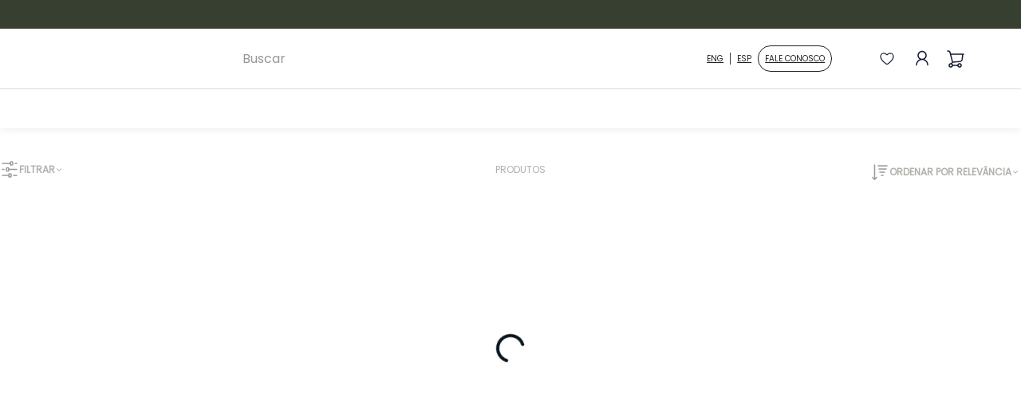

--- FILE ---
content_type: text/html; charset=utf-8
request_url: https://www.oxfordporcelanas.com.br/aparelhos-de-jantar/classicos/ceramicas/215?PS=12&map=c,c,b,productClusterSearchableIds
body_size: 103822
content:

<!DOCTYPE html>
  <html lang="pt-BR">
  <head>
    <meta name="viewport" content="width=device-width, initial-scale=1">
    <meta name="generator" content="vtex.render-server@8.179.0">
    <meta charset='utf-8'>
    

    

<link rel="stylesheet" type="text/css" href="https://oxfordporcelanas.vtexassets.com/_v/public/vtex.styles-graphql/v1/style/oxfordporcelanas.theme@0.0.104$style.common.min.css?v=1&workspace=master"  id="style_link_common" class="style_link" crossorigin />
<link rel="stylesheet" type="text/css" href="https://oxfordporcelanas.vtexassets.com/_v/public/vtex.styles-graphql/v1/style/oxfordporcelanas.theme@0.0.104$style.small.min.css?v=1&workspace=master" media="screen and (min-width: 20em)" id="style_link_small" class="style_link" crossorigin />
<link rel="stylesheet" type="text/css" href="https://oxfordporcelanas.vtexassets.com/_v/public/vtex.styles-graphql/v1/style/oxfordporcelanas.theme@0.0.104$style.notsmall.min.css?v=1&workspace=master" media="screen and (min-width: 40em)" id="style_link_notsmall" class="style_link" crossorigin />
<link rel="stylesheet" type="text/css" href="https://oxfordporcelanas.vtexassets.com/_v/public/vtex.styles-graphql/v1/style/oxfordporcelanas.theme@0.0.104$style.large.min.css?v=1&workspace=master" media="screen and (min-width: 64em)" id="style_link_large" class="style_link" crossorigin />
<link rel="stylesheet" type="text/css" href="https://oxfordporcelanas.vtexassets.com/_v/public/vtex.styles-graphql/v1/style/oxfordporcelanas.theme@0.0.104$style.xlarge.min.css?v=1&workspace=master" media="screen and (min-width: 80em)" id="style_link_xlarge" class="style_link" crossorigin />
<link rel="stylesheet" type="text/css" href="https://oxfordporcelanas.vtexassets.com/_v/public/vtex.styles-graphql/v1/fonts/989db2448f309bfdd99b513f37c84b8f5794d2b5?v=1&workspace=master"  id="fonts_link"  crossorigin />
<link rel="preload" type="text/css" href="https://oxfordporcelanas.vtexassets.com/_v/public/assets/v1/npm/animate.css@3.7.0/animate.min.css?workspace=master"    crossorigin  as="style" onload="this.onload=null;this.rel='stylesheet'" />
<noscript><link rel="stylesheet" type="text/css" href="https://oxfordporcelanas.vtexassets.com/_v/public/assets/v1/npm/animate.css@3.7.0/animate.min.css?workspace=master"    crossorigin /></noscript>
<link rel="stylesheet" type="text/css" href="https://oxfordporcelanas.vtexassets.com/_v/public/assets/v1/published/vtex.render-runtime@8.136.1/public/react/common.min.css?workspace=master"    crossorigin />
<link rel="stylesheet" type="text/css" href="https://oxfordporcelanas.vtexassets.com/_v/public/assets/v1/published/vtex.store-components@3.178.5/public/react/Container.min.css?workspace=master"    crossorigin />
<link rel="stylesheet" type="text/css" href="https://oxfordporcelanas.vtexassets.com/_v/public/assets/v1/published/vtex.styleguide@9.146.16/public/react/0.min.css?workspace=master"    crossorigin />
<link rel="stylesheet" type="text/css" href="https://oxfordporcelanas.vtexassets.com/_v/public/assets/v1/published/vtex.styleguide@9.146.16/public/react/Spinner.min.css?workspace=master"    crossorigin />
<link rel="stylesheet" type="text/css" href="https://oxfordporcelanas.vtexassets.com/_v/public/assets/v1/published/vtex.search-result@3.143.1/public/react/1.min.css?workspace=master"    crossorigin />
<link rel="stylesheet" type="text/css" href="https://oxfordporcelanas.vtexassets.com/_v/public/assets/v1/published/vtex.admin-pages@4.59.0/public/react/HighlightOverlay.min.css?workspace=master"    crossorigin />
<link rel="stylesheet" type="text/css" href="https://oxfordporcelanas.vtexassets.com/_v/public/assets/v1/published/vtex.search-result@3.143.1/public/react/NotFoundLayout.min.css?workspace=master"    crossorigin />
<link rel="stylesheet" type="text/css" href="https://oxfordporcelanas.vtexassets.com/_v/public/assets/v1/published/oxfordporcelanas.theme@0.0.104/public/react/Template.Scripts.min.css?workspace=master"    crossorigin />
<link rel="stylesheet" type="text/css" href="https://oxfordporcelanas.vtexassets.com/_v/public/assets/v1/published/oxfordporcelanas.theme@0.0.104/public/react/Livelo.min.css?workspace=master"    crossorigin />
<link rel="stylesheet" type="text/css" href="https://oxfordporcelanas.vtexassets.com/_v/public/assets/v1/published/oxfordporcelanas.theme@0.0.104/public/react/4.min.css?workspace=master"    crossorigin />
<link rel="stylesheet" type="text/css" href="https://oxfordporcelanas.vtexassets.com/_v/public/assets/v1/published/oxfordporcelanas.theme@0.0.104/public/react/7.min.css?workspace=master"    crossorigin />
<link rel="stylesheet" type="text/css" href="https://oxfordporcelanas.vtexassets.com/_v/public/assets/v1/published/oxfordporcelanas.theme@0.0.104/public/react/8.min.css?workspace=master"    crossorigin />
<link rel="stylesheet" type="text/css" href="https://oxfordporcelanas.vtexassets.com/_v/public/assets/v1/published/vtex.flex-layout@0.21.5/public/react/0.min.css?workspace=master"    crossorigin />
<link rel="stylesheet" type="text/css" href="https://oxfordporcelanas.vtexassets.com/_v/public/assets/v1/published/oxfordporcelanas.theme@0.0.104/public/react/Search.CustomTitle.min.css?workspace=master"    crossorigin />
<link rel="stylesheet" type="text/css" href="https://oxfordporcelanas.vtexassets.com/_v/public/assets/v1/published/wedigi.wetools@2.0.19/public/react/Front.Seo.min.css?workspace=master"    crossorigin />
<link rel="stylesheet" type="text/css" href="https://oxfordporcelanas.vtexassets.com/_v/public/assets/v1/published/oxfordporcelanas.theme@0.0.104/public/react/2.min.css?workspace=master"    crossorigin />
<link rel="stylesheet" type="text/css" href="https://oxfordporcelanas.vtexassets.com/_v/public/assets/v1/published/wedigi.wetools@2.0.19/public/react/Front.SupportMenu.min.css?workspace=master"    crossorigin />
<link rel="stylesheet" type="text/css" href="https://oxfordporcelanas.vtexassets.com/_v/public/assets/v1/published/vtex.search-result@3.143.1/public/react/11.min.css?workspace=master"    crossorigin />
<link rel="stylesheet" type="text/css" href="https://oxfordporcelanas.vtexassets.com/_v/public/assets/v1/published/vtex.search-result@3.143.1/public/react/12.min.css?workspace=master"    crossorigin />
<link rel="stylesheet" type="text/css" href="https://oxfordporcelanas.vtexassets.com/_v/public/assets/v1/published/vtex.search-result@3.143.1/public/react/OrderByFlexible.min.css?workspace=master"    crossorigin />
<link rel="stylesheet" type="text/css" href="https://oxfordporcelanas.vtexassets.com/_v/public/assets/v1/published/vtex.rich-text@0.16.1/public/react/index.min.css?workspace=master"    crossorigin />
<link rel="stylesheet" type="text/css" href="https://oxfordporcelanas.vtexassets.com/_v/public/assets/v1/published/vtex.styleguide@9.146.16/public/react/1.min.css?workspace=master"    crossorigin />
<link rel="stylesheet" type="text/css" href="https://oxfordporcelanas.vtexassets.com/_v/public/assets/v1/published/vtex.shipping-option-components@1.11.0/public/react/3.min.css?workspace=master"    crossorigin />
<link rel="stylesheet" type="text/css" href="https://oxfordporcelanas.vtexassets.com/_v/public/assets/v1/published/vtex.search-result@3.143.1/public/react/9.min.css?workspace=master"    crossorigin />
<link rel="stylesheet" type="text/css" href="https://oxfordporcelanas.vtexassets.com/_v/public/assets/v1/published/vtex.store-components@3.178.5/public/react/4.min.css?workspace=master"    crossorigin />
<link rel="stylesheet" type="text/css" href="https://oxfordporcelanas.vtexassets.com/_v/public/assets/v1/published/vtex.store-components@3.178.5/public/react/SearchBar.min.css?workspace=master"    crossorigin />
<link rel="stylesheet" type="text/css" href="https://oxfordporcelanas.vtexassets.com/_v/public/assets/v1/published/oxfordporcelanas.theme@0.0.104/public/react/Template.Logo.min.css?workspace=master"    crossorigin />
<link rel="stylesheet" type="text/css" href="https://oxfordporcelanas.vtexassets.com/_v/public/assets/v1/published/oxfordporcelanas.theme@0.0.104/public/react/Template.Login.min.css?workspace=master"    crossorigin />
<link rel="stylesheet" type="text/css" href="https://oxfordporcelanas.vtexassets.com/_v/public/assets/v1/published/vtex.minicart@2.68.0/public/react/Minicart.min.css?workspace=master"    crossorigin />
<link rel="stylesheet" type="text/css" href="https://oxfordporcelanas.vtexassets.com/_v/public/assets/v1/published/wedigi.wetools@2.0.19/public/react/Front.Menu.min.css?workspace=master"    crossorigin />
<link rel="stylesheet" type="text/css" href="https://oxfordporcelanas.vtexassets.com/_v/public/assets/v1/published/vtex.login@2.69.1/public/react/1.min.css?workspace=master"    crossorigin />
<link rel="stylesheet" type="text/css" href="https://oxfordporcelanas.vtexassets.com/_v/public/assets/v1/published/vtex.store-components@3.178.5/public/react/DiscountBadge.min.css?workspace=master"    crossorigin />
<link rel="stylesheet" type="text/css" href="https://oxfordporcelanas.vtexassets.com/_v/public/assets/v1/published/vtex.product-summary@2.91.1/public/react/ProductSummaryImage.min.css?workspace=master"    crossorigin />
<link rel="stylesheet" type="text/css" href="https://oxfordporcelanas.vtexassets.com/_v/public/assets/v1/published/wedigi.wetools@2.0.19/public/react/Front.Flags.min.css?workspace=master"    crossorigin />
<link rel="stylesheet" type="text/css" href="https://oxfordporcelanas.vtexassets.com/_v/public/assets/v1/published/vtex.wish-list@1.18.2/public/react/AddProductBtn.min.css?workspace=master"    crossorigin />
<link rel="stylesheet" type="text/css" href="https://oxfordporcelanas.vtexassets.com/_v/public/assets/v1/published/vtex.reviews-and-ratings@3.20.1/public/react/0.min.css?workspace=master"    crossorigin />
<link rel="stylesheet" type="text/css" href="https://oxfordporcelanas.vtexassets.com/_v/public/assets/v1/published/vtex.styleguide@9.146.16/public/react/Tooltip.min.css?workspace=master"    crossorigin />
<noscript id="styles_overrides"></noscript>

<link rel="stylesheet" type="text/css" href="https://oxfordporcelanas.vtexassets.com/_v/public/vtex.styles-graphql/v1/overrides/vtex.product-list@0.37.5$overrides.css?v=1&workspace=master"  id="override_link_0" class="override_link" crossorigin />
<link rel="stylesheet" type="text/css" href="https://oxfordporcelanas.vtexassets.com/_v/public/vtex.styles-graphql/v1/overrides/vtex.minicart@2.68.0$overrides.css?v=1&workspace=master"  id="override_link_1" class="override_link" crossorigin />
<link rel="stylesheet" type="text/css" href="https://oxfordporcelanas.vtexassets.com/_v/public/vtex.styles-graphql/v1/overrides/vtex.shelf-components@0.10.1$overrides.css?v=1&workspace=master"  id="override_link_2" class="override_link" crossorigin />
<link rel="stylesheet" type="text/css" href="https://oxfordporcelanas.vtexassets.com/_v/public/vtex.styles-graphql/v1/overrides/oxfordporcelanas.theme@0.0.104$overrides.css?v=1&workspace=master"  id="override_link_3" class="override_link" crossorigin />
<link rel="stylesheet" type="text/css" href="https://oxfordporcelanas.vtexassets.com/_v/public/vtex.styles-graphql/v1/overrides/oxfordporcelanas.theme@0.0.104$fonts.css?v=1&workspace=master"  id="override_link_4" class="override_link" crossorigin />

    
    <!--pixel:start:vtexbr.tiktok-tbp-->
<script >
    window.tiktokTbp = window.tiktokTbp || {}
    window.tiktokTbp.pixelCode = `CH5AA2RC77UDURMD4II0`

    if (!!window.tiktokTbp.pixelCode) {
        window.tiktokTbp.enabled = true;

        !function (w, d, t) {
            w.TiktokAnalyticsObject = t; var ttq = w[t] = w[t] || []; ttq.methods = ["page", "track", "identify", "instances", "debug", "on", "off", "once", "ready", "alias", "group", "enableCookie", "disableCookie"], ttq.setAndDefer = function (t, e) { t[e] = function () { t.push([e].concat(Array.prototype.slice.call(arguments, 0))) } }; for (var i = 0; i < ttq.methods.length; i++)ttq.setAndDefer(ttq, ttq.methods[i]); ttq.instance = function (t) { for (var e = ttq._i[t] || [], n = 0; n < ttq.methods.length; n++)ttq.setAndDefer(e, ttq.methods[n]); return e }, ttq.load = function (e, n) { var i = "https://analytics.tiktok.com/i18n/pixel/events.js"; ttq._i = ttq._i || {}, ttq._i[e] = [], ttq._i[e]._u = i, ttq._t = ttq._t || {}, ttq._t[e] = +new Date, ttq._o = ttq._o || {}, ttq._o[e] = n || {},ttq._partner=ttq._partner||"VTEX"; var o = document.createElement("script"); o.type = "text/javascript", o.async = !0, o.src = i + "?sdkid=" + e + "&lib=" + t; var a = document.getElementsByTagName("script")[0]; a.parentNode.insertBefore(o, a) };
            ttq.load(window.tiktokTbp.pixelCode);
            ttq.page();
        }(window, document, 'ttq');
    }else{
        console.warn('TikTok Pixel (TBP) is disabled - no valid Pixel ID configured.')
    }
</script>
<!--pixel:end:vtexbr.tiktok-tbp-->
<!--pixel:start:oxfordporcelanas.theme-->
<!-- Trustvox -->
<script type="text/javascript">window._trustvox_shelf_rate=window._trustvox_shelf_rate||[],_trustvox_shelf_rate.push(["_storeId","122850"]),_trustvox_shelf_rate.push(["_productContainer","body"]),_trustvox_shelf_rate.push(["_watchSubtree",!0])</script>
<script type="text/javascript" async src="//rate.trustvox.com.br/widget.js"></script>
<!-- /Trustvox -->
<!--pixel:end:oxfordporcelanas.theme-->
<!--pixel:start:vtex.facebook-fbe-->
<script src="https://capi-automation.s3.us-east-2.amazonaws.com/public/client_js/capiParamBuilder/clientParamBuilder.bundle.js"></script>
<script >clientParamBuilder.processAndCollectParams(window.location.href)</script>
<script >
  !function (f, b, e, v, n, t, s) {
    if (f.fbq) return; n = f.fbq = function () {
      if (arguments[1] === "Purchase" && typeof arguments[3]?.eventID === "undefined" && arguments[2]?.content_type !== "product") return;
      if (arguments[1] === "AddToCart" && typeof arguments[3]?.eventID === "undefined" && arguments[2]?.content_type !== "product") return;
      if (arguments[1] === "PageView" && typeof arguments[3]?.eventID === "undefined") return;
      if (arguments[1] === "Search" && typeof arguments[3]?.eventID === "undefined") return;
      if (arguments[1] === "ViewContent" && typeof arguments[3]?.eventID === "undefined" && arguments[2]?.content_type !== "product") return;
      n.callMethod ?
      n.callMethod.apply(n, arguments) : n.queue.push(arguments)
    };
    if (!f._fbq) f._fbq = n; n.push = n; n.loaded = !0; n.version = '2.0';
    n.queue = []; t = b.createElement(e); t.async = !0;
    t.src = v; s = b.head.getElementsByTagName(e)[0];
    s.parentNode.insertBefore(t, s)
  }(window, document, 'script',
    'https://connect.facebook.net/en_US/fbevents.js');

  fbq.disablePushState = true;
  fbq.allowDuplicatePageViews = true;
  window.pixelId = "272463256540911";
  window.fbPixelItemPrefix = "";
  window.fireEvents = window.pixelId !== "" && "true".toLowerCase() !== 'false';
  fbeConsentSetting = "false";
  if (fbeConsentSetting == 'true'){
        fbq('consent', 'revoke')
        document.cookie = "fbe_consent=false; SameSite=None; Secure"
        }
</script>
<!--pixel:end:vtex.facebook-fbe-->
<!--pixel:start:vtex.request-capture-->
<script >!function(e,t,c,n,r,a,i){a=e.vtexrca=e.vtexrca||function(){(a.q=a.q||[]).push(arguments)},a.l=+new Date,i=t.createElement(c),i.async=!0,i.src=n,r=t.getElementsByTagName(c)[0],r.parentNode.insertBefore(i,r)}(window,document,"script","https://io.vtex.com.br/rc/rc.js"),vtexrca("init")</script>
<script >!function(e,t,n,a,c,f,o){f=e.vtexaf=e.vtexaf||function(){(f.q=f.q||[]).push(arguments)},f.l=+new Date,o=t.createElement(n),o.async=!0,o.src=a,c=t.getElementsByTagName(n)[0],c.parentNode.insertBefore(o,c)}(window,document,"script","https://activity-flow.vtex.com/af/af.js")</script>

<!--pixel:end:vtex.request-capture-->
<!--pixel:start:vtex.google-tag-manager-->
<script >
  (function() {
    var gtmId = "GTM-MKFLPFJT";
    var sendGA4EventsValue = "true"
    var sendGA4Events = sendGA4EventsValue == 'true'

    window.__gtm__ = {
      sendGA4Events
    }
    
    if (!gtmId) {
      console.error('Warning: No Google Tag Manager ID is defined. Please configure it in the apps admin.');
    } else {
      window.dataLayer = window.dataLayer || [];
      window.dataLayer.push({ 'gtm.blacklist': [] });
      // GTM script snippet. Taken from: https://developers.google.com/tag-manager/quickstart
      (function(w,d,s,l,i){w[l]=w[l]||[];w[l].push({'gtm.start':
      new Date().getTime(),event:'gtm.js'});var f=d.getElementsByTagName(s)[0],
      j=d.createElement(s),dl=l!='dataLayer'?'&l='+l:'';j.async=true;j.src=
      'https://www.googletagmanager.com/gtm.js?id='+i+dl;f.parentNode.insertBefore(j,f);
      })(window,document,'script','dataLayer',gtmId)
    }
  })()
</script>

<!--pixel:end:vtex.google-tag-manager-->


  <title data-react-helmet="true">Cerâmicas - Oxford Porcelanas</title>
<meta data-react-helmet="true" name="viewport" content="width=device-width, initial-scale=1"/><meta data-react-helmet="true" name="description" content="Aparelhos de Jantar em Porcelana, Cristais, Panelas e Utensílios. Tudo para o seu dia a dia ser especial. Acesse e adquira."/><meta data-react-helmet="true" name="copyright" content="Oxford Porcelanas"/><meta data-react-helmet="true" name="author" content="Oxford Porcelanas"/><meta data-react-helmet="true" name="country" content="BRA"/><meta data-react-helmet="true" name="language" content="pt-BR"/><meta data-react-helmet="true" name="currency" content="BRL"/><meta data-react-helmet="true" name="robots" content="index, follow"/><meta data-react-helmet="true" name="storefront" content="store_framework"/><meta data-react-helmet="true" property="og:type" content="website"/><meta data-react-helmet="true" property="og:title" content="Cerâmicas - Oxford Porcelanas"/><meta data-react-helmet="true" property="og:url" content="https://www.oxfordporcelanas.com.br/aparelhos-de-jantar/classicos/ceramicas?map=c%2Cc%2Cb%2CproductClusterSearchableIds"/><meta data-react-helmet="true" property="og:description" content=""/>
<script data-react-helmet="true" src="https://www.google.com/recaptcha/enterprise.js?render=6LdV7CIpAAAAAPUrHXWlFArQ5hSiNQJk6Ja-vcYM&amp;hl=pt-BR" async="true"></script><script data-react-helmet="true" >
            {
              const style = document.createElement('style')

              style.textContent = '.grecaptcha-badge {visibility: hidden; }'
              document.head.appendChild(style)
            }
          </script>
  
  
  <link data-react-helmet="true" href="https://oxfordporcelanas.vteximg.com.br/arquivos/apple-icon-72x72.png?v=636175053039100000" rel="icon" type="image/png" sizes="72x72"/><link data-react-helmet="true" rel="canonical" href="https://www.oxfordporcelanas.com.br/aparelhos-de-jantar/classicos/ceramicas?map=c%2Cc%2Cb%2CproductClusterSearchableIds"/><link data-react-helmet="true" rel="dns-prefetch" href="https://oxfordporcelanas.vtexassets.com/"/><link data-react-helmet="true" rel="preconnect" href="https://oxfordporcelanas.vtexassets.com/" crossOrigin="anonymous"/><link data-react-helmet="true" rel="dns-prefetch" href="https://fonts.gstatic.com"/><link data-react-helmet="true" rel="preconnect" href="https://fonts.gstatic.com" crossOrigin="anonymous"/><link data-react-helmet="true" rel="dns-prefetch" href="https://www.oxfordporcelanas.com.br/"/><link data-react-helmet="true" rel="preconnect" href="https://www.oxfordporcelanas.com.br/" crossOrigin="anonymous"/><link data-react-helmet="true" rel="preload" as="font" href="https://oxfordporcelanas.vtexassets.com/assets/vtex/assets-builder/oxfordporcelanas.theme/0.0.41/fonts/Economica-Bold___6d4c2c7a65a3c3ace84ca9fa6367a169.woff2" type="font/woff2" crossOrigin="anonymous"/><link data-react-helmet="true" rel="preload" as="font" href="https://oxfordporcelanas.vtexassets.com/assets/vtex/assets-builder/oxfordporcelanas.theme/0.0.41/fonts/Poppins-latin___43751174b6b810eb169101a20d8c26f8.woff2" type="font/woff2" crossOrigin="anonymous"/><link data-react-helmet="true" rel="preload" as="font" href="https://oxfordporcelanas.vtexassets.com/assets/vtex/assets-builder/oxfordporcelanas.theme/0.0.41/fonts/Poppins-latin-ext___f2a04185547c36abfa589651236a9849.woff2" type="font/woff2" crossOrigin="anonymous"/><link data-react-helmet="true" rel="preload" as="image" href="https://oxfordporcelanas.vtexassets.com/assets/vtex.file-manager-graphql/images/f3f8f6ce-9c6f-4df4-8bf6-a3b521a63b72___d849a67003b7d152d5a8d26eefdecdfa.webp" imagesrcset="https://oxfordporcelanas.vtexassets.com/assets/vtex.file-manager-graphql/images/43404874-bcc8-4404-a367-8fb6931ff4ed___289799c7216a41f5b6e5eab3b4aba299.webp 767w, https://oxfordporcelanas.vtexassets.com/assets/vtex.file-manager-graphql/images/a32bb5a7-dfb1-421b-a893-fb6a01216fb3___8278a6c848ad449cc75fd6d41b225b56.webp 1024w, https://oxfordporcelanas.vtexassets.com/assets/vtex.file-manager-graphql/images/f3f8f6ce-9c6f-4df4-8bf6-a3b521a63b72___d849a67003b7d152d5a8d26eefdecdfa.webp 1440w" imagesizes="(max-width: 767px) 100vw, (max-width: 1024px) 100vw, 100vw"/>
</head>
<body class="bg-base">
  <div id="styles_iconpack" style="display:none"><svg class="dn" height="0" version="1.1" width="0" xmlns="http://www.w3.org/2000/svg"><defs><g id="bnd-logo"><path d="M14.8018 2H2.8541C1.92768 2 1.33445 2.93596 1.76795 3.71405L2.96368 5.86466H0.796482C0.659276 5.8647 0.524407 5.89841 0.404937 5.96253C0.285467 6.02665 0.185446 6.119 0.114562 6.23064C0.0436777 6.34228 0.0043325 6.46943 0.000337815 6.59976C-0.00365688 6.73009 0.0278339 6.8592 0.0917605 6.97457L3.93578 13.8888C4.00355 14.0104 4.10491 14.1121 4.22896 14.1831C4.35301 14.254 4.49507 14.2915 4.63987 14.2915C4.78466 14.2915 4.92672 14.254 5.05077 14.1831C5.17483 14.1121 5.27618 14.0104 5.34395 13.8888L6.38793 12.0211L7.69771 14.3775C8.15868 15.2063 9.40744 15.2078 9.87001 14.38L15.8585 3.67064C16.2818 2.91319 15.7043 2 14.8018 2ZM9.43491 6.57566L6.85274 11.1944C6.80761 11.2753 6.74016 11.3429 6.65762 11.3901C6.57508 11.4373 6.48058 11.4622 6.38426 11.4622C6.28794 11.4622 6.19344 11.4373 6.1109 11.3901C6.02836 11.3429 5.96091 11.2753 5.91578 11.1944L3.35853 6.59509C3.31587 6.51831 3.29482 6.43236 3.2974 6.34558C3.29998 6.25879 3.3261 6.17411 3.37325 6.09974C3.4204 6.02538 3.48696 5.96385 3.56649 5.92112C3.64601 5.87839 3.73581 5.85591 3.82717 5.85585H8.97937C9.06831 5.85591 9.15572 5.87782 9.23312 5.91945C9.31052 5.96108 9.37529 6.02102 9.42113 6.09345C9.46697 6.16588 9.49232 6.24834 9.49474 6.33283C9.49716 6.41732 9.47655 6.50097 9.43491 6.57566Z" fill="currentColor"/><path d="M14.8018 2H2.8541C1.92768 2 1.33445 2.93596 1.76795 3.71405L2.96368 5.86466H0.796482C0.659276 5.8647 0.524407 5.89841 0.404937 5.96253C0.285467 6.02665 0.185446 6.119 0.114562 6.23064C0.0436777 6.34228 0.0043325 6.46943 0.000337815 6.59976C-0.00365688 6.73009 0.0278339 6.8592 0.0917605 6.97457L3.93578 13.8888C4.00355 14.0104 4.10491 14.1121 4.22896 14.1831C4.35301 14.254 4.49507 14.2915 4.63987 14.2915C4.78466 14.2915 4.92672 14.254 5.05077 14.1831C5.17483 14.1121 5.27618 14.0104 5.34395 13.8888L6.38793 12.0211L7.69771 14.3775C8.15868 15.2063 9.40744 15.2078 9.87001 14.38L15.8585 3.67064C16.2818 2.91319 15.7043 2 14.8018 2ZM9.43491 6.57566L6.85274 11.1944C6.80761 11.2753 6.74016 11.3429 6.65762 11.3901C6.57508 11.4373 6.48058 11.4622 6.38426 11.4622C6.28794 11.4622 6.19344 11.4373 6.1109 11.3901C6.02836 11.3429 5.96091 11.2753 5.91578 11.1944L3.35853 6.59509C3.31587 6.51831 3.29482 6.43236 3.2974 6.34558C3.29998 6.25879 3.3261 6.17411 3.37325 6.09974C3.4204 6.02538 3.48696 5.96385 3.56649 5.92112C3.64601 5.87839 3.73581 5.85591 3.82717 5.85585H8.97937C9.06831 5.85591 9.15572 5.87782 9.23312 5.91945C9.31052 5.96108 9.37529 6.02102 9.42113 6.09345C9.46697 6.16588 9.49232 6.24834 9.49474 6.33283C9.49716 6.41732 9.47655 6.50097 9.43491 6.57566Z" fill="currentColor"/></g><g id="hpa-arrow-from-bottom"><path d="M7.00001 3.4V12H9.00001V3.4L13 7.4L14.4 6L8.70001 0.3C8.30001 -0.1 7.70001 -0.1 7.30001 0.3L1.60001 6L3.00001 7.4L7.00001 3.4Z" fill="currentColor"/><path d="M15 14H1V16H15V14Z" fill="currentColor"/></g><g id="hpa-arrow-to-bottom"><path d="M8.00001 12C8.30001 12 8.50001 11.9 8.70001 11.7L14.4 6L13 4.6L9.00001 8.6V0H7.00001V8.6L3.00001 4.6L1.60001 6L7.30001 11.7C7.50001 11.9 7.70001 12 8.00001 12Z" fill="currentColor"/><path d="M15 14H1V16H15V14Z" fill="currentColor"/></g><g id="hpa-arrow-back"><path d="M5.5 15.5002C5.75781 15.5002 5.92969 15.4169 6.10156 15.2502L11 10.5002L9.79687 9.33356L6.35938 12.6669L6.35938 0H4.64063L4.64062 12.6669L1.20312 9.33356L0 10.5002L4.89844 15.2502C5.07031 15.4169 5.24219 15.5002 5.5 15.5002Z" transform="translate(16.0002) rotate(90)" fill="currentColor"/></g><g id="hpa-calendar"><path d="M5.66667 7.2H4.11111V8.8H5.66667V7.2ZM8.77778 7.2H7.22222V8.8H8.77778V7.2ZM11.8889 7.2H10.3333V8.8H11.8889V7.2ZM13.4444 1.6H12.6667V0H11.1111V1.6H4.88889V0H3.33333V1.6H2.55556C1.69222 1.6 1.00778 2.32 1.00778 3.2L1 14.4C1 15.28 1.69222 16 2.55556 16H13.4444C14.3 16 15 15.28 15 14.4V3.2C15 2.32 14.3 1.6 13.4444 1.6ZM13.4444 14.4H2.55556V5.6H13.4444V14.4Z" fill="currentColor"/></g><g id="hpa-cart"><path d="M15.0503 3.0002H4.92647C4.81221 3.00072 4.7012 2.96234 4.6118 2.89142C4.52239 2.8205 4.45996 2.72129 4.43483 2.6102L4.01342 0.800203C3.96651 0.570928 3.84041 0.365306 3.65708 0.219131C3.47375 0.0729566 3.24479 -0.00451449 3.01006 0.000203439H0.501677C0.368624 0.000203439 0.241021 0.0528819 0.146938 0.14665C0.0528551 0.240418 0 0.367595 0 0.500203L0 1.5002C0 1.63281 0.0528551 1.75999 0.146938 1.85376C0.241021 1.94753 0.368624 2.0002 0.501677 2.0002H1.80604C1.92077 1.9978 2.03274 2.03548 2.12253 2.10671C2.21232 2.17794 2.27429 2.27823 2.29768 2.3902L4.01342 10.2002C4.06032 10.4295 4.18642 10.6351 4.36975 10.7813C4.55308 10.9274 4.78204 11.0049 5.01677 11.0002H13.0436C13.2478 10.9891 13.4436 10.9161 13.605 10.791C13.7664 10.6659 13.8856 10.4947 13.9466 10.3002L15.9533 4.3002C15.9995 4.15468 16.0116 4.00057 15.9888 3.84965C15.9659 3.69874 15.9088 3.55504 15.8216 3.42956C15.7344 3.30408 15.6196 3.20015 15.4859 3.12573C15.3522 3.0513 15.2032 3.00837 15.0503 3.0002Z" fill="currentColor"/><path d="M5.02682 16.0002C6.13509 16.0002 7.03353 15.1048 7.03353 14.0002C7.03353 12.8956 6.13509 12.0002 5.02682 12.0002C3.91855 12.0002 3.02011 12.8956 3.02011 14.0002C3.02011 15.1048 3.91855 16.0002 5.02682 16.0002Z" fill="currentColor"/><path d="M13.0737 16.0002C14.182 16.0002 15.0804 15.1048 15.0804 14.0002C15.0804 12.8956 14.182 12.0002 13.0737 12.0002C11.9655 12.0002 11.067 12.8956 11.067 14.0002C11.067 15.1048 11.9655 16.0002 13.0737 16.0002Z" fill="currentColor"/></g><g id="hpa-delete"><path d="M7 7H5V13H7V7Z" fill="currentColor"/><path d="M11 7H9V13H11V7Z" fill="currentColor"/><path d="M12 1C12 0.4 11.6 0 11 0H5C4.4 0 4 0.4 4 1V3H0V5H1V15C1 15.6 1.4 16 2 16H14C14.6 16 15 15.6 15 15V5H16V3H12V1ZM6 2H10V3H6V2ZM13 5V14H3V5H13Z" fill="currentColor"/></g><g id="mpa-play"><path d="M3.5241 0.937906C2.85783 0.527894 2 1.00724 2 1.78956V14.2104C2 14.9928 2.85783 15.4721 3.5241 15.0621L13.6161 8.85166C14.2506 8.46117 14.2506 7.53883 13.6161 7.14834L3.5241 0.937906Z" fill="currentColor"/></g><g id="mpa-pause"><rect width="6" height="16" fill="currentColor"/><rect x="10" width="6" height="16" fill="currentColor"/></g><g id="sti-volume-on"><path d="M0 5.2634V10.7366H3.55556L8 15.2976V0.702394L3.55556 5.2634H0ZM12 8C12 6.3854 11.0933 4.99886 9.77778 4.32383V11.667C11.0933 11.0011 12 9.6146 12 8ZM9.77778 0V1.87913C12.3467 2.66363 14.2222 5.10832 14.2222 8C14.2222 10.8917 12.3467 13.3364 9.77778 14.1209V16C13.3422 15.1699 16 11.9042 16 8C16 4.09578 13.3422 0.830103 9.77778 0V0Z" fill="currentColor"/></g><g id="sti-volume-off"><path d="M12 8C12 6.42667 11.0933 5.07556 9.77778 4.41778V6.38222L11.9556 8.56C11.9822 8.38222 12 8.19556 12 8V8ZM14.2222 8C14.2222 8.83556 14.0444 9.61778 13.7422 10.3467L15.0844 11.6889C15.6711 10.5867 16 9.33333 16 8C16 4.19556 13.3422 1.01333 9.77778 0.204444V2.03556C12.3467 2.8 14.2222 5.18222 14.2222 8ZM1.12889 0L0 1.12889L4.20444 5.33333H0V10.6667H3.55556L8 15.1111V9.12889L11.7778 12.9067C11.1822 13.3689 10.5156 13.7333 9.77778 13.9556V15.7867C11.0044 15.5111 12.1156 14.9422 13.0578 14.1778L14.8711 16L16 14.8711L8 6.87111L1.12889 0ZM8 0.888889L6.14222 2.74667L8 4.60444V0.888889Z" fill="currentColor"/></g><g id="hpa-profile"><path d="M7.99 8C10.1964 8 11.985 6.20914 11.985 4C11.985 1.79086 10.1964 0 7.99 0C5.78362 0 3.995 1.79086 3.995 4C3.995 6.20914 5.78362 8 7.99 8Z" fill="currentColor"/><path d="M14.8215 11.38C15.1694 11.5401 15.4641 11.7969 15.6704 12.12C15.8791 12.442 15.9933 12.8162 16 13.2V15.49V16H15.4906H0.509363H0V15.49V13.2C0.000731876 12.8181 0.107964 12.4441 0.309613 12.12C0.515896 11.7969 0.810577 11.5401 1.15855 11.38C3.31243 10.4409 5.64096 9.97049 7.99001 9.99999C10.3391 9.97049 12.6676 10.4409 14.8215 11.38Z" fill="currentColor"/></g><g id="hpa-save"><path d="M11.7 0.3C11.5 0.1 11.3 0 11 0H10V3C10 3.6 9.6 4 9 4H4C3.4 4 3 3.6 3 3V0H1C0.4 0 0 0.4 0 1V15C0 15.6 0.4 16 1 16H15C15.6 16 16 15.6 16 15V5C16 4.7 15.9 4.5 15.7 4.3L11.7 0.3ZM13 14H3V11C3 10.4 3.4 10 4 10H12C12.6 10 13 10.4 13 11V14Z" fill="currentColor"/><path d="M9 0H7V3H9V0Z" fill="currentColor"/></g><g id="hpa-search"><path d="M15.707 13.293L13 10.586C13.63 9.536 14 8.311 14 7C14 3.14 10.859 0 7 0C3.141 0 0 3.14 0 7C0 10.86 3.141 14 7 14C8.312 14 9.536 13.631 10.586 13L13.293 15.707C13.488 15.902 13.744 16 14 16C14.256 16 14.512 15.902 14.707 15.707L15.707 14.707C16.098 14.316 16.098 13.684 15.707 13.293ZM7 12C4.239 12 2 9.761 2 7C2 4.239 4.239 2 7 2C9.761 2 12 4.239 12 7C12 9.761 9.761 12 7 12Z" fill="currentColor"/></g><g id="hpa-hamburguer-menu"><path fill="currentColor" d="M15,7H1C0.4,7,0,7.4,0,8s0.4,1,1,1h14c0.6,0,1-0.4,1-1S15.6,7,15,7z"/><path fill="currentColor" d="M15,1H1C0.4,1,0,1.4,0,2s0.4,1,1,1h14c0.6,0,1-0.4,1-1S15.6,1,15,1z"/><path fill="currentColor" d="M15,13H1c-0.6,0-1,0.4-1,1s0.4,1,1,1h14c0.6,0,1-0.4,1-1S15.6,13,15,13z"/></g><g id="hpa-location-marker"><path d="M19.9655 10.4828C19.9655 16.3448 10.4828 26 10.4828 26C10.4828 26 1 16.431 1 10.4828C1 4.44828 5.91379 1 10.4828 1C15.0517 1 19.9655 4.53448 19.9655 10.4828Z" stroke="currentColor" stroke-width="2" stroke-miterlimit="10" stroke-linecap="round" stroke-linejoin="round"/><path d="M10.4827 13.069C11.911 13.069 13.0689 11.9111 13.0689 10.4828C13.0689 9.05443 11.911 7.89655 10.4827 7.89655C9.05437 7.89655 7.89648 9.05443 7.89648 10.4828C7.89648 11.9111 9.05437 13.069 10.4827 13.069Z" stroke="currentColor" stroke-width="2" stroke-miterlimit="10" stroke-linecap="round" stroke-linejoin="round"/></g><g id="hpa-telemarketing"><path d="M14 10V7C14 3.68629 11.3137 1 8 1V1C4.68629 1 2 3.68629 2 7V10" stroke="currentColor" stroke-width="1.5"/><path d="M14 10V10C14 12.2091 12.2091 14 10 14H8" stroke="currentColor" stroke-width="1.5"/><rect y="7" width="3" height="5" rx="1" fill="currentColor"/><rect x="11" y="12" width="4" height="5" rx="2" transform="rotate(90 11 12)" fill="currentColor"/><rect x="13" y="7" width="3" height="5" rx="1" fill="currentColor"/></g><g id="mpa-globe"><path d="M8,0C3.6,0,0,3.6,0,8s3.6,8,8,8s8-3.6,8-8S12.4,0,8,0z M13.9,7H12c-0.1-1.5-0.4-2.9-0.8-4.1 C12.6,3.8,13.6,5.3,13.9,7z M8,14c-0.6,0-1.8-1.9-2-5H10C9.8,12.1,8.6,14,8,14z M6,7c0.2-3.1,1.3-5,2-5s1.8,1.9,2,5H6z M4.9,2.9 C4.4,4.1,4.1,5.5,4,7H2.1C2.4,5.3,3.4,3.8,4.9,2.9z M2.1,9H4c0.1,1.5,0.4,2.9,0.8,4.1C3.4,12.2,2.4,10.7,2.1,9z M11.1,13.1 c0.5-1.2,0.7-2.6,0.8-4.1h1.9C13.6,10.7,12.6,12.2,11.1,13.1z" fill="currentColor"/></g><g id="mpa-filter-settings"><path d="M4 5V1" stroke="#4F4F4F" stroke-miterlimit="10" stroke-linecap="round" stroke-linejoin="round"/><path d="M4 16V14" stroke="#4F4F4F" stroke-miterlimit="10" stroke-linecap="round" stroke-linejoin="round"/><path d="M13 12V16" stroke="#4F4F4F" stroke-miterlimit="10" stroke-linecap="round" stroke-linejoin="round"/><path d="M13 1V3" stroke="#4F4F4F" stroke-miterlimit="10" stroke-linecap="round" stroke-linejoin="round"/><path d="M4 14C5.65685 14 7 12.6569 7 11C7 9.34315 5.65685 8 4 8C2.34315 8 1 9.34315 1 11C1 12.6569 2.34315 14 4 14Z" stroke="#4F4F4F" stroke-miterlimit="10" stroke-linecap="round" stroke-linejoin="round"/><path d="M13 9C14.6569 9 16 7.65685 16 6C16 4.34315 14.6569 3 13 3C11.3431 3 10 4.34315 10 6C10 7.65685 11.3431 9 13 9Z" stroke="#4F4F4F" stroke-miterlimit="10" stroke-linecap="round" stroke-linejoin="round"/></g><g id="mpa-single-item"><path d="M10.2857 0H1.71429C0.685714 0 0 0.685714 0 1.71429V10.2857C0 11.3143 0.685714 12 1.71429 12H10.2857C11.3143 12 12 11.3143 12 10.2857V1.71429C12 0.685714 11.3143 0 10.2857 0Z" fill="currentColor"/><rect y="14" width="12" height="2" rx="1" fill="currentColor"/></g><g id="mpa-gallery"><path d="M6 0H1C0.4 0 0 0.4 0 1V6C0 6.6 0.4 7 1 7H6C6.6 7 7 6.6 7 6V1C7 0.4 6.6 0 6 0Z" fill="currentColor"/><path d="M15 0H10C9.4 0 9 0.4 9 1V6C9 6.6 9.4 7 10 7H15C15.6 7 16 6.6 16 6V1C16 0.4 15.6 0 15 0Z" fill="currentColor"/><path d="M6 9H1C0.4 9 0 9.4 0 10V15C0 15.6 0.4 16 1 16H6C6.6 16 7 15.6 7 15V10C7 9.4 6.6 9 6 9Z" fill="currentColor"/><path d="M15 9H10C9.4 9 9 9.4 9 10V15C9 15.6 9.4 16 10 16H15C15.6 16 16 15.6 16 15V10C16 9.4 15.6 9 15 9Z" fill="currentColor"/></g><g id="mpa-list-items"><path d="M6 0H1C0.4 0 0 0.4 0 1V6C0 6.6 0.4 7 1 7H6C6.6 7 7 6.6 7 6V1C7 0.4 6.6 0 6 0Z" fill="currentColor"/><rect x="9" width="7" height="3" rx="1" fill="currentColor"/><rect x="9" y="4" width="4" height="3" rx="1" fill="currentColor"/><rect x="9" y="9" width="7" height="3" rx="1" fill="currentColor"/><rect x="9" y="13" width="4" height="3" rx="1" fill="currentColor"/><path d="M6 9H1C0.4 9 0 9.4 0 10V15C0 15.6 0.4 16 1 16H6C6.6 16 7 15.6 7 15V10C7 9.4 6.6 9 6 9Z" fill="currentColor"/></g><g id="mpa-heart"><path d="M14.682 2.31811C14.2647 1.89959 13.7687 1.56769 13.2226 1.3415C12.6765 1.11531 12.0911 0.99929 11.5 1.00011C10.8245 0.995238 10.157 1.14681 9.54975 1.44295C8.94255 1.73909 8.41213 2.17178 8.00004 2.70711C7.58764 2.17212 7.05716 1.73969 6.45002 1.44358C5.84289 1.14747 5.17552 0.995697 4.50004 1.00011C3.61002 1.00011 2.73998 1.26402 1.99995 1.75849C1.25993 2.25295 0.683144 2.95576 0.342546 3.77803C0.00194874 4.60031 -0.0871663 5.50511 0.0864704 6.37803C0.260107 7.25095 0.688697 8.05278 1.31804 8.68211L8.00004 15.0001L14.682 8.68211C15.0999 8.26425 15.4314 7.76817 15.6575 7.2222C15.8837 6.67623 16.0001 6.09107 16.0001 5.50011C16.0001 4.90916 15.8837 4.32399 15.6575 3.77803C15.4314 3.23206 15.0999 2.73598 14.682 2.31811V2.31811ZM13.282 7.25111L8.00004 12.2471L2.71504 7.24711C2.37145 6.8954 2.1392 6.45018 2.04734 5.96715C1.95549 5.48412 2.00811 4.98473 2.19862 4.53145C2.38913 4.07817 2.70908 3.69113 3.11843 3.41876C3.52778 3.14638 4.00835 3.00076 4.50004 3.00011C5.93704 3.00011 6.81204 3.68111 8.00004 5.62511C9.18704 3.68111 10.062 3.00011 11.5 3.00011C11.9925 2.99999 12.4741 3.14534 12.8843 3.41791C13.2945 3.69048 13.615 4.07814 13.8057 4.53223C13.9964 4.98632 14.0487 5.48661 13.956 5.97031C13.8634 6.45402 13.63 6.89959 13.285 7.25111H13.282Z" fill="currentColor"/></g><g id="mpa-clone--outline"><path d="M5.20004 5.2L5.20004 3C5.20004 1.89543 6.09547 0.999997 7.20004 0.999997H13C14.1046 0.999997 15 1.89543 15 3V8.80001C15 9.90457 14.1046 10.8 13 10.8H10.8" stroke="currentColor" stroke-width="2" stroke-miterlimit="10" stroke-linecap="square"/><path d="M1 7.19999L1 13C1 14.1046 1.89543 15 3 15H8.79997C9.90454 15 10.8 14.1046 10.8 13V7.19999C10.8 6.09542 9.90454 5.19999 8.79997 5.19999H3C1.89543 5.19999 1 6.09542 1 7.19999Z" stroke="currentColor" stroke-width="2" stroke-miterlimit="10" stroke-linecap="square"/></g><g id="mpa-clone--filled"><path d="M6.07501 4.925L6.07501 2.175C6.07501 1.62271 6.52273 1.175 7.07501 1.175H13.825C14.3773 1.175 14.825 1.62271 14.825 2.175V8.925C14.825 9.47729 14.3773 9.925 13.825 9.925H11.075" fill="currentColor"/><path d="M6.07501 4.925L6.07501 2.175C6.07501 1.62271 6.52273 1.175 7.07501 1.175H13.825C14.3773 1.175 14.825 1.62271 14.825 2.175V8.925C14.825 9.47729 14.3773 9.925 13.825 9.925H11.075" stroke="currentColor" stroke-width="2" stroke-miterlimit="10" stroke-linecap="square"/><path d="M1 6.49999L1 13C1 14.1046 1.89543 15 3 15H9.49997C10.6045 15 11.5 14.1046 11.5 13V6.49999C11.5 5.39542 10.6045 4.49999 9.49997 4.49999H3C1.89543 4.49999 1 5.39542 1 6.49999Z" fill="currentColor" stroke="white" stroke-width="2" stroke-miterlimit="10" stroke-linecap="square"/></g><g id="mpa-edit--outline"><path d="M11.7 0.3C11.3 -0.1 10.7 -0.1 10.3 0.3L0.3 10.3C0.1 10.5 0 10.7 0 11V15C0 15.6 0.4 16 1 16H5C5.3 16 5.5 15.9 5.7 15.7L15.7 5.7C16.1 5.3 16.1 4.7 15.7 4.3L11.7 0.3ZM4.6 14H2V11.4L8 5.4L10.6 8L4.6 14ZM12 6.6L9.4 4L11 2.4L13.6 5L12 6.6Z" fill="currentColor"/></g><g id="mpa-bookmark--filled"><path d="M3.33333 0C2.05 0 1 0.9 1 2V16L8 13L15 16V2C15 0.9 13.95 0 12.6667 0H3.33333Z" fill="currentColor"/></g><g id="mpa-bookmark--outline"><path d="M13 2V13.3L8 11.9L3 13.3V2H13ZM13 0H3C1.9 0 1 0.9 1 2V16L8 14L15 16V2C15 0.9 14.1 0 13 0Z" fill="currentColor"/></g><g id="mpa-edit--filled"><path d="M8.1 3.5L0.3 11.3C0.1 11.5 0 11.7 0 12V15C0 15.6 0.4 16 1 16H4C4.3 16 4.5 15.9 4.7 15.7L12.5 7.9L8.1 3.5Z" fill="currentColor"/><path d="M15.7 3.3L12.7 0.3C12.3 -0.1 11.7 -0.1 11.3 0.3L9.5 2.1L13.9 6.5L15.7 4.7C16.1 4.3 16.1 3.7 15.7 3.3Z" fill="currentColor"/></g><g id="mpa-external-link--line"><path d="M14.3505 0H2.80412V3.29897H10.3918L0 13.6907L2.30928 16L12.701 5.60825V13.1959H16V1.64948C16 0.659794 15.3402 0 14.3505 0Z" fill="currentColor"/></g><g id="mpa-external-link--outline"><path d="M15 0H8V2H12.6L6.3 8.3L7.7 9.7L14 3.4V8H16V1C16 0.4 15.6 0 15 0Z" fill="currentColor"/><path d="M14 16H1C0.4 16 0 15.6 0 15V2C0 1.4 0.4 1 1 1H5V3H2V14H13V11H15V15C15 15.6 14.6 16 14 16Z" fill="currentColor"/></g><g id="mpa-eyesight--outline--off"><path d="M14.5744 5.66925L13.1504 7.09325C13.4284 7.44025 13.6564 7.75725 13.8194 8.00025C13.0594 9.13025 10.9694 11.8203 8.25838 11.9852L6.44337 13.8003C6.93937 13.9243 7.45737 14.0002 8.00037 14.0002C12.7074 14.0002 15.7444 8.71625 15.8714 8.49225C16.0424 8.18825 16.0434 7.81625 15.8724 7.51225C15.8254 7.42725 15.3724 6.63125 14.5744 5.66925Z" fill="currentColor"/><path d="M0.293375 15.7072C0.488375 15.9022 0.744375 16.0002 1.00038 16.0002C1.25638 16.0002 1.51238 15.9022 1.70738 15.7072L15.7074 1.70725C16.0984 1.31625 16.0984 0.68425 15.7074 0.29325C15.3164 -0.09775 14.6844 -0.09775 14.2934 0.29325L11.5484 3.03825C10.5154 2.43125 9.33138 2.00025 8.00037 2.00025C3.24537 2.00025 0.251375 7.28925 0.126375 7.51425C-0.0426249 7.81725 -0.0416249 8.18625 0.128375 8.48925C0.198375 8.61425 1.17238 10.2913 2.82138 11.7653L0.292375 14.2942C-0.0976249 14.6842 -0.0976249 15.3162 0.293375 15.7072ZM2.18138 7.99925C2.95837 6.83525 5.14637 4.00025 8.00037 4.00025C8.74237 4.00025 9.43738 4.20125 10.0784 4.50825L8.51237 6.07425C8.34838 6.02925 8.17838 6.00025 8.00037 6.00025C6.89537 6.00025 6.00038 6.89525 6.00038 8.00025C6.00038 8.17825 6.02938 8.34825 6.07438 8.51225L4.24038 10.3462C3.28538 9.51025 2.55938 8.56225 2.18138 7.99925Z" fill="currentColor"/></g><g id="mpa-eyesight--filled--off"><path d="M14.6 5.60001L6.39999 13.8C6.89999 13.9 7.49999 14 7.99999 14C11.6 14 14.4 10.9 15.6 9.10001C16.1 8.40001 16.1 7.50001 15.6 6.80001C15.4 6.50001 15 6.10001 14.6 5.60001Z" fill="currentColor"/><path d="M14.3 0.3L11.6 3C10.5 2.4 9.3 2 8 2C4.4 2 1.6 5.1 0.4 6.9C-0.1 7.6 -0.1 8.5 0.4 9.1C0.9 9.9 1.8 10.9 2.8 11.8L0.3 14.3C-0.1 14.7 -0.1 15.3 0.3 15.7C0.5 15.9 0.7 16 1 16C1.3 16 1.5 15.9 1.7 15.7L15.7 1.7C16.1 1.3 16.1 0.7 15.7 0.3C15.3 -0.1 14.7 -0.1 14.3 0.3ZM5.3 9.3C5.1 8.9 5 8.5 5 8C5 6.3 6.3 5 8 5C8.5 5 8.9 5.1 9.3 5.3L5.3 9.3Z" fill="currentColor"/></g><g id="mpa-eyesight--outline--on"><path d="M8.00013 14C12.7071 14 15.7441 8.716 15.8711 8.492C16.0421 8.188 16.0431 7.816 15.8721 7.512C15.7461 7.287 12.7311 2 8.00013 2C3.24513 2 0.251127 7.289 0.126127 7.514C-0.0428725 7.817 -0.0418725 8.186 0.128127 8.489C0.254128 8.713 3.26913 14 8.00013 14ZM8.00013 4C10.8391 4 13.0361 6.835 13.8181 8C13.0341 9.166 10.8371 12 8.00013 12C5.15913 12 2.96213 9.162 2.18113 7.999C2.95813 6.835 5.14613 4 8.00013 4Z" fill="currentColor"/><path d="M8 11C9.65685 11 11 9.65685 11 8C11 6.34315 9.65685 5 8 5C6.34315 5 5 6.34315 5 8C5 9.65685 6.34315 11 8 11Z" fill="currentColor"/></g><g id="mpa-eyesight--filled--on"><path d="M7.975 14C11.575 14 14.375 10.9 15.575 9.1C16.075 8.4 16.075 7.5 15.575 6.8C14.375 5.1 11.575 2 7.975 2C4.375 2 1.575 5.1 0.375 6.9C-0.125 7.6 -0.125 8.5 0.375 9.1C1.575 10.9 4.375 14 7.975 14ZM7.975 5C9.675 5 10.975 6.3 10.975 8C10.975 9.7 9.675 11 7.975 11C6.275 11 4.975 9.7 4.975 8C4.975 6.3 6.275 5 7.975 5Z" fill="currentColor"/></g><g id="mpa-filter--outline"><path d="M15 3.16048C15 3.47872 14.8485 3.77795 14.5921 3.96637L9.96348 7.36697C9.70702 7.55539 9.55556 7.85462 9.55556 8.17285V13.0073C9.55556 13.4073 9.31716 13.7688 8.94947 13.9264L7.83836 14.4026C7.1785 14.6854 6.44444 14.2014 6.44444 13.4835V8.17285C6.44444 7.85462 6.29298 7.55539 6.03652 7.36697L1.40792 3.96637C1.15147 3.77795 1 3.47872 1 3.16048V2C1 1.44772 1.44772 1 2 1H14C14.5523 1 15 1.44772 15 2V3.16048Z" stroke="currentColor" stroke-width="2" stroke-miterlimit="10" stroke-linecap="square"/></g><g id="mpa-filter--filled"><path d="M15 0H1C0.4 0 0 0.4 0 1V3C0 3.3 0.1 3.6 0.4 3.8L6 8.5V15C6 15.4 6.2 15.8 6.6 15.9C6.7 16 6.9 16 7 16C7.3 16 7.5 15.9 7.7 15.7L9.7 13.7C9.9 13.5 10 13.3 10 13V8.5L15.6 3.8C15.9 3.6 16 3.3 16 3V1C16 0.4 15.6 0 15 0Z" fill="currentColor"/></g><g id="mpa-minus--line"><path d="M0 7.85715V8.14286C0 8.69515 0.447715 9.14286 1 9.14286H15C15.5523 9.14286 16 8.69515 16 8.14286V7.85715C16 7.30486 15.5523 6.85715 15 6.85715H1C0.447715 6.85715 0 7.30486 0 7.85715Z" fill="currentColor"/></g><g id="mpa-minus--outline"><circle cx="8" cy="8" r="7" stroke="currentColor" stroke-width="2"/><path d="M4 8.5V7.5C4 7.22386 4.22386 7 4.5 7H11.5C11.7761 7 12 7.22386 12 7.5V8.5C12 8.77614 11.7761 9 11.5 9H4.5C4.22386 9 4 8.77614 4 8.5Z" fill="currentColor"/></g><g id="mpa-minus--filled"><path fill-rule="evenodd" clip-rule="evenodd" d="M8 16C12.4183 16 16 12.4183 16 8C16 3.58172 12.4183 0 8 0C3.58172 0 0 3.58172 0 8C0 12.4183 3.58172 16 8 16ZM4.5 7C4.22386 7 4 7.22386 4 7.5V8.5C4 8.77614 4.22386 9 4.5 9H11.5C11.7761 9 12 8.77614 12 8.5V7.5C12 7.22386 11.7761 7 11.5 7L4.5 7Z" fill="currentColor"/></g><g id="mpa-plus--line"><path d="M16 8.14286C16 8.69514 15.5523 9.14286 15 9.14286H9.14286V15C9.14286 15.5523 8.69514 16 8.14286 16H7.85714C7.30486 16 6.85714 15.5523 6.85714 15V9.14286H1C0.447715 9.14286 0 8.69514 0 8.14286V7.85714C0 7.30486 0.447715 6.85714 1 6.85714H6.85714V1C6.85714 0.447715 7.30486 0 7.85714 0H8.14286C8.69514 0 9.14286 0.447715 9.14286 1V6.85714H15C15.5523 6.85714 16 7.30486 16 7.85714V8.14286Z" fill="currentColor"/></g><g id="mpa-plus--outline"><circle cx="8" cy="8" r="7" stroke="currentColor" stroke-width="2"/><path d="M4.5 7H7V4.5C7 4.22386 7.22386 4 7.5 4H8.5C8.77614 4 9 4.22386 9 4.5V7H11.5C11.7761 7 12 7.22386 12 7.5V8.5C12 8.77614 11.7761 9 11.5 9H9V11.5C9 11.7761 8.77614 12 8.5 12H7.5C7.22386 12 7 11.7761 7 11.5V9H4.5C4.22386 9 4 8.77614 4 8.5V7.5C4 7.22386 4.22386 7 4.5 7Z" fill="currentColor"/></g><g id="mpa-plus--filled"><path fill-rule="evenodd" d="M8 16C12.4183 16 16 12.4183 16 8C16 3.58172 12.4183 0 8 0C3.58172 0 0 3.58172 0 8C0 12.4183 3.58172 16 8 16ZM7 7H4.5C4.22386 7 4 7.22386 4 7.5V8.5C4 8.77614 4.22386 9 4.5 9H7V11.5C7 11.7761 7.22386 12 7.5 12H8.5C8.77614 12 9 11.7761 9 11.5V9H11.5C11.7761 9 12 8.77614 12 8.5V7.5C12 7.22386 11.7761 7 11.5 7H9V4.5C9 4.22386 8.77614 4 8.5 4L7.5 4C7.22386 4 7 4.22386 7 4.5V7Z" fill="currentColor"/></g><g id="mpa-remove"><path d="M19.586 0.428571C19.0141 -0.142857 18.1564 -0.142857 17.5845 0.428571L10.0074 8L2.43038 0.428571C1.85853 -0.142857 1.00074 -0.142857 0.42889 0.428571C-0.142964 1 -0.142964 1.85714 0.42889 2.42857L8.00595 10L0.42889 17.5714C-0.142964 18.1429 -0.142964 19 0.42889 19.5714C0.714817 19.8571 1.00074 20 1.42963 20C1.85853 20 2.14445 19.8571 2.43038 19.5714L10.0074 12L17.5845 19.5714C17.8704 19.8571 18.2993 20 18.5853 20C18.8712 20 19.3001 19.8571 19.586 19.5714C20.1578 19 20.1578 18.1429 19.586 17.5714L12.0089 10L19.586 2.42857C20.1578 1.85714 20.1578 1 19.586 0.428571Z" fill="currentColor"/></g><g id="mpa-swap"><path fill-rule="evenodd" clip-rule="evenodd" d="M5.53598 18.7459C7.09743 19.7676 8.92251 20.3199 10.7845 20.3199C16.1971 20.3199 20.6002 15.7623 20.6002 10.1599C20.6002 4.55758 16.1971 0 10.7845 0C5.63795 0 1.40399 4.12068 1.00032 9.34205C0.9655 9.79246 1.33505 10.1599 1.7868 10.1599C2.23856 10.1599 2.60076 9.79265 2.64256 9.34284C3.04095 5.05624 6.54048 1.69332 10.7845 1.69332C15.2948 1.69332 18.9643 5.49145 18.9643 10.1599C18.9643 14.8284 15.2948 18.6266 10.7845 18.6266C9.22645 18.6266 7.70006 18.1624 6.39587 17.3047L7.71056 17.0612C8.16986 16.9761 8.4777 16.534 8.39813 16.0737C8.31856 15.6134 7.88171 15.3093 7.42241 15.3943L4.25458 15.9811L4.24312 15.9833L4.22789 15.9859C3.7832 16.0683 3.48516 16.4963 3.5622 16.942L4.14767 20.3287C4.2247 20.7743 4.64765 21.0688 5.09234 20.9865C5.53704 20.9041 5.83508 20.4761 5.75804 20.0304L5.53598 18.7459Z" fill="currentColor"/></g><g id="mpa-arrows"><path d="M15.829 7.55346L13.829 5.33123C13.7707 5.26579 13.7 5.21249 13.6211 5.17438C13.5422 5.13627 13.4565 5.11411 13.369 5.10916C13.2814 5.1042 13.1938 5.11656 13.1111 5.14551C13.0283 5.17447 12.9521 5.21945 12.8868 5.2779C12.7567 5.39693 12.6783 5.5621 12.6683 5.73815C12.6584 5.9142 12.7176 6.08717 12.8335 6.22012L13.8735 7.37568H8.62012V2.12234L9.77568 3.16234C9.84101 3.22079 9.91722 3.26578 9.99996 3.29473C10.0827 3.32369 10.1703 3.33604 10.2578 3.33109C10.3454 3.32613 10.431 3.30397 10.51 3.26586C10.5889 3.22776 10.6596 3.17445 10.7179 3.10901C10.8337 2.97606 10.893 2.80309 10.883 2.62704C10.8731 2.45099 10.7947 2.28581 10.6646 2.16679L8.44234 0.166788C8.31925 0.0592572 8.16135 0 7.9979 0C7.83445 0 7.67655 0.0592572 7.55345 0.166788L5.33123 2.16679C5.19921 2.28466 5.11943 2.45015 5.10943 2.62685C5.09942 2.80355 5.16003 2.97699 5.2779 3.10901C5.39577 3.24103 5.56126 3.32082 5.73796 3.33082C5.91467 3.34082 6.0881 3.28022 6.22012 3.16234L7.37568 2.12234V7.37568H2.12234L3.16234 6.22012C3.27818 6.08717 3.33745 5.9142 3.32748 5.73815C3.31752 5.5621 3.23911 5.39693 3.10901 5.2779C3.04368 5.21945 2.96747 5.17447 2.88473 5.14551C2.80199 5.11656 2.71436 5.1042 2.62684 5.10916C2.53932 5.11411 2.45364 5.13627 2.3747 5.17438C2.29576 5.21249 2.22511 5.26579 2.16679 5.33123L0.166788 7.55346C0.0592572 7.67655 0 7.83445 0 7.9979C0 8.16135 0.0592572 8.31925 0.166788 8.44234L2.16679 10.6646C2.22511 10.73 2.29576 10.7833 2.3747 10.8214C2.45364 10.8595 2.53932 10.8817 2.62684 10.8866C2.71436 10.8916 2.80199 10.8792 2.88473 10.8503C2.96747 10.8213 3.04368 10.7763 3.10901 10.7179C3.23911 10.5989 3.31752 10.4337 3.32748 10.2576C3.33745 10.0816 3.27818 9.90862 3.16234 9.77568L2.12234 8.62012H7.37568V13.8735L6.22012 12.8335C6.0881 12.7156 5.91467 12.655 5.73796 12.665C5.56126 12.675 5.39577 12.7548 5.2779 12.8868C5.16003 13.0188 5.09942 13.1922 5.10943 13.3689C5.11943 13.5456 5.19921 13.7111 5.33123 13.829L7.55345 15.829C7.67568 15.9383 7.83391 15.9988 7.9979 15.9988C8.16188 15.9988 8.32012 15.9383 8.44234 15.829L10.6646 13.829C10.7299 13.7706 10.7832 13.7 10.8212 13.621C10.8593 13.5421 10.8814 13.4564 10.8864 13.3689C10.8913 13.2815 10.879 13.1938 10.8501 13.1111C10.8212 13.0284 10.7763 12.9522 10.7179 12.8868C10.6595 12.8214 10.5889 12.7682 10.5099 12.7301C10.431 12.6921 10.3453 12.6699 10.2578 12.665C10.1703 12.66 10.0827 12.6724 10 12.7013C9.91727 12.7302 9.84105 12.7751 9.77568 12.8335L8.62012 13.8735V8.62012H13.8735L12.8335 9.77568C12.7176 9.90862 12.6584 10.0816 12.6683 10.2576C12.6783 10.4337 12.7567 10.5989 12.8868 10.7179C12.9521 10.7763 13.0283 10.8213 13.1111 10.8503C13.1938 10.8792 13.2814 10.8916 13.369 10.8866C13.4565 10.8817 13.5422 10.8595 13.6211 10.8214C13.7 10.7833 13.7707 10.73 13.829 10.6646L15.829 8.44234C15.9365 8.31925 15.9958 8.16135 15.9958 7.9979C15.9958 7.83445 15.9365 7.67655 15.829 7.55346Z" fill="currentColor"/></g><g id="mpa-expand"><path d="M9.0001 2H12.6001L8.6001 6L10.0001 7.4L14.0001 3.4V7H16.0001V0H9.0001V2Z" fill="currentColor"/><path d="M6 8.6001L2 12.6001V9.0001H0V16.0001H7V14.0001H3.4L7.4 10.0001L6 8.6001Z" fill="currentColor"/></g><g id="mpa-bag"><path d="M14.0001 15.0002H2L3.20001 4.81819H12.8001L14.0001 15.0002Z" stroke="currentColor" stroke-width="1.5" stroke-miterlimit="10" stroke-linecap="square"/><path d="M6.12476 7.12512V3.72227C6.12476 2.22502 7.05289 1 8.18728 1C9.32167 1 10.2498 2.22502 10.2498 3.72227V7.12512" stroke="currentColor" stroke-width="1.5" stroke-miterlimit="10" stroke-linecap="square"/></g><g id="mpa-bars"><path fill-rule="evenodd" d="M0 12.7778C0 13.2687 0.397969 13.6667 0.888889 13.6667H15.1111C15.602 13.6667 16 13.2687 16 12.7778C16 12.2869 15.602 11.8889 15.1111 11.8889H0.888889C0.397969 11.8889 0 12.2869 0 12.7778ZM0 8.33333C0 8.82425 0.397969 9.22222 0.888889 9.22222H15.1111C15.602 9.22222 16 8.82425 16 8.33333C16 7.84241 15.602 7.44444 15.1111 7.44444H0.888889C0.397969 7.44444 0 7.84241 0 8.33333ZM0.888889 3C0.397969 3 0 3.39797 0 3.88889C0 4.37981 0.397969 4.77778 0.888889 4.77778H15.1111C15.602 4.77778 16 4.37981 16 3.88889C16 3.39797 15.602 3 15.1111 3H0.888889Z" fill="currentColor"/></g><g id="mpa-cog"><path d="M15.135 6.784C13.832 6.458 13.214 4.966 13.905 3.815C14.227 3.279 14.13 2.817 13.811 2.499L13.501 2.189C13.183 1.871 12.721 1.774 12.185 2.095C11.033 2.786 9.541 2.168 9.216 0.865C9.065 0.258 8.669 0 8.219 0H7.781C7.331 0 6.936 0.258 6.784 0.865C6.458 2.168 4.966 2.786 3.815 2.095C3.279 1.773 2.816 1.87 2.498 2.188L2.188 2.498C1.87 2.816 1.773 3.279 2.095 3.815C2.786 4.967 2.168 6.459 0.865 6.784C0.26 6.935 0 7.33 0 7.781V8.219C0 8.669 0.258 9.064 0.865 9.216C2.168 9.542 2.786 11.034 2.095 12.185C1.773 12.721 1.87 13.183 2.189 13.501L2.499 13.811C2.818 14.13 3.281 14.226 3.815 13.905C4.967 13.214 6.459 13.832 6.784 15.135C6.935 15.742 7.331 16 7.781 16H8.219C8.669 16 9.064 15.742 9.216 15.135C9.542 13.832 11.034 13.214 12.185 13.905C12.72 14.226 13.182 14.13 13.501 13.811L13.811 13.501C14.129 13.183 14.226 12.721 13.905 12.185C13.214 11.033 13.832 9.541 15.135 9.216C15.742 9.065 16 8.669 16 8.219V7.781C16 7.33 15.74 6.935 15.135 6.784ZM8 11C6.343 11 5 9.657 5 8C5 6.343 6.343 5 8 5C9.657 5 11 6.343 11 8C11 9.657 9.657 11 8 11Z" fill="currentColor"/></g><g id="mpa-columns"><path d="M1 4H15V15H1V4Z" stroke="currentColor" stroke-width="2"/><path d="M0 1C0 0.447715 0.447715 0 1 0H15C15.5523 0 16 0.447715 16 1V5H0V1Z" fill="currentColor"/><line x1="8.11108" y1="4.70586" x2="8.11108" y2="14.1176" stroke="currentColor" stroke-width="2"/></g><g id="mpa-credit-card"><path d="M13.7142 3.49469C13.8938 3.49469 14.1326 3.56604 14.2596 3.69305C14.3866 3.82006 14.487 3.99232 14.487 4.17194L14.5051 11.2408C14.5051 11.4204 14.4338 11.5927 14.3068 11.7197C14.1798 11.8467 14.0075 11.918 13.8279 11.918L2.30637 11.9181C2.12676 11.9181 1.95449 11.8467 1.82749 11.7197C1.70048 11.5927 1.62912 11.4205 1.62912 11.2408L1.58197 4.172C1.58197 3.99238 1.65333 3.82012 1.78033 3.69311C1.90734 3.56611 2.0796 3.49475 2.25922 3.49475L13.7142 3.49469ZM14.3177 2L1.75127 2.00006C1.30223 2.00006 0.871578 2.17845 0.554056 2.49597C0.236534 2.81349 0 3.24414 0 3.69319L0.0472208 11.8334C0.0472208 12.2825 0.225603 12.7131 0.543125 13.0306C0.860646 13.3482 1.2913 13.5266 1.74034 13.5266L14.3068 13.5265C14.7558 13.5265 15.1865 13.3481 15.504 13.0306C15.8215 12.7131 15.9999 12.2824 15.9999 11.8334L16.0108 3.69312C16.0108 3.24408 15.8325 2.81343 15.5149 2.4959C15.1974 2.17838 14.7668 2 14.3177 2ZM13.4139 5.18788C13.4139 5.00826 13.3426 4.836 13.2156 4.70899C13.0886 4.58198 12.9163 4.51063 12.7367 4.51063H10.2682C10.0885 4.51063 9.91629 4.58198 9.78928 4.70899C9.66227 4.836 9.59092 5.00826 9.59092 5.18788C9.59092 5.36749 9.66227 5.53975 9.78928 5.66676C9.91629 5.79377 10.0885 5.86512 10.2682 5.86512H12.7367C12.9163 5.86512 13.0886 5.79377 13.2156 5.66676C13.3426 5.53975 13.4139 5.36749 13.4139 5.18788ZM3.91809 9.58997C3.91899 9.53426 3.90879 9.47893 3.88809 9.42721C3.86739 9.37548 3.83661 9.32839 3.79753 9.28868C3.75845 9.24896 3.71185 9.21743 3.66046 9.1959C3.60907 9.17438 3.55391 9.1633 3.4982 9.16331H2.84384C2.78376 9.15569 2.72275 9.16095 2.66486 9.17874C2.60697 9.19653 2.55353 9.22644 2.5081 9.26648C2.46266 9.30652 2.42627 9.35578 2.40134 9.41097C2.37642 9.46616 2.36352 9.52603 2.36352 9.58659C2.36352 9.64715 2.37642 9.70701 2.40134 9.76221C2.42627 9.8174 2.46266 9.86665 2.5081 9.90669C2.55353 9.94673 2.60697 9.97664 2.66486 9.99443C2.72275 10.0122 2.78376 10.0175 2.84384 10.0099H3.4982C3.55334 10.0099 3.60794 9.99901 3.65888 9.9779C3.70983 9.9568 3.75611 9.92587 3.79511 9.88688C3.8341 9.84789 3.86503 9.8016 3.88613 9.75066C3.90723 9.69972 3.91809 9.64511 3.91809 9.58997ZM10.5806 9.58896C10.5815 9.53325 10.5713 9.47792 10.5506 9.42619C10.5299 9.37446 10.4991 9.32737 10.46 9.28766C10.4209 9.24795 10.3743 9.21641 10.3229 9.19489C10.2715 9.17336 10.2164 9.16228 10.1607 9.16229L9.39853 9.1661C9.33845 9.15848 9.27744 9.16374 9.21955 9.18153C9.16166 9.19932 9.10822 9.22923 9.06279 9.26927C9.01735 9.30931 8.98096 9.35857 8.95604 9.41376C8.93111 9.46895 8.91822 9.52882 8.91822 9.58938C8.91822 9.64994 8.93111 9.7098 8.95604 9.765C8.98096 9.82019 9.01735 9.86944 9.06279 9.90948C9.10822 9.94952 9.16166 9.97943 9.21955 9.99722C9.27744 10.015 9.33845 10.0203 9.39853 10.0127L10.1607 10.0088C10.272 10.0088 10.3788 9.96461 10.4576 9.88587C10.5363 9.80712 10.5806 9.70032 10.5806 9.58896ZM8.26409 9.59276C8.2641 9.48077 8.22008 9.37326 8.14152 9.29343C8.06296 9.21361 7.95617 9.16787 7.84419 9.1661L7.12468 9.16568C7.0646 9.15806 7.00359 9.16332 6.9457 9.18111C6.88781 9.1989 6.83437 9.22881 6.78894 9.26885C6.7435 9.30889 6.70711 9.35814 6.68218 9.41334C6.65726 9.46853 6.64436 9.5284 6.64436 9.58896C6.64436 9.64952 6.65726 9.70938 6.68218 9.76458C6.70711 9.81977 6.7435 9.86902 6.78894 9.90906C6.83437 9.9491 6.88781 9.97901 6.9457 9.9968C7.00359 10.0146 7.0646 10.0199 7.12468 10.0122L7.84419 10.0127C7.95555 10.0127 8.06236 9.96842 8.1411 9.88967C8.21985 9.81093 8.26409 9.70413 8.26409 9.59276ZM6.0303 9.59234C6.0303 9.47918 5.98534 9.37066 5.90533 9.29064C5.82531 9.21063 5.71679 9.16568 5.60363 9.16568L4.87065 9.16331C4.76761 9.17637 4.67287 9.22657 4.60419 9.30449C4.53552 9.38242 4.49763 9.48272 4.49763 9.58659C4.49763 9.69045 4.53552 9.79075 4.60419 9.86868C4.67287 9.94661 4.76761 9.99681 4.87065 10.0099L5.60363 10.0122C5.71562 10.0122 5.82313 9.96823 5.90296 9.88967C5.98278 9.81112 6.02852 9.70432 6.0303 9.59234Z" fill="currentColor"/></g><g id="mpa-elypsis"><circle cx="7.77778" cy="1.77778" r="1.77778" fill="currentColor"/><circle cx="7.77778" cy="8.00001" r="1.77778" fill="currentColor"/><circle cx="7.77778" cy="14.2222" r="1.77778" fill="currentColor"/></g><g id="mpa-exchange"><path d="M15.8173 5.29688L12.9284 8.39911C12.866 8.4664 12.7904 8.52009 12.7062 8.5568C12.6221 8.59351 12.5313 8.61245 12.4395 8.61244C12.2716 8.6116 12.11 8.54821 11.9862 8.43466C11.8635 8.30854 11.7948 8.13952 11.7948 7.96355C11.7948 7.78758 11.8635 7.61856 11.9862 7.49244L13.8351 5.50133H0.990643V4.17688H13.7995L11.9506 2.17688C11.8779 2.1157 11.8191 2.03967 11.7781 1.95389C11.7372 1.86811 11.715 1.77456 11.7132 1.67952C11.7114 1.58448 11.7299 1.49015 11.7675 1.40285C11.8051 1.31556 11.861 1.23731 11.9313 1.17337C12.0016 1.10943 12.0848 1.06127 12.1753 1.03212C12.2658 1.00297 12.3614 0.993506 12.4559 1.00436C12.5503 1.01522 12.6413 1.04614 12.7228 1.09506C12.8043 1.14398 12.8744 1.20976 12.9284 1.28799L15.8173 4.39911C15.931 4.52092 15.9943 4.68135 15.9943 4.848C15.9943 5.01464 15.931 5.17508 15.8173 5.29688ZM4.03953 9.288C4.11228 9.22681 4.1711 9.15078 4.21206 9.065C4.25301 8.97922 4.27515 8.88567 4.27698 8.79063C4.27881 8.69559 4.2603 8.60126 4.22268 8.51397C4.18507 8.42667 4.12922 8.34843 4.05888 8.28448C3.98855 8.22054 3.90535 8.17238 3.81488 8.14323C3.7244 8.11408 3.62874 8.10462 3.5343 8.11547C3.43987 8.12633 3.34885 8.15725 3.26735 8.20617C3.18584 8.25509 3.11575 8.32087 3.06175 8.39911L0.172865 11.5013C0.0616785 11.6226 0 11.7812 0 11.9458C0 12.1103 0.0616785 12.2689 0.172865 12.3902L3.06175 15.5102C3.12417 15.5775 3.19981 15.6312 3.28393 15.6679C3.36806 15.7046 3.45886 15.7236 3.55064 15.7236C3.7186 15.7227 3.88022 15.6593 4.00398 15.5458C4.12669 15.4197 4.19535 15.2506 4.19535 15.0747C4.19535 14.8987 4.12669 14.7297 4.00398 14.6036L2.19064 12.6213H14.9995V11.288H2.19064L4.03953 9.288Z" fill="currentColor"/></g><g id="mpa-export"><path d="M15 16H1C0.4 16 0 15.6 0 15V9H2V14H14V4H12V2H15C15.6 2 16 2.4 16 3V15C16 15.6 15.6 16 15 16Z" fill="currentColor"/><path d="M6 3C9.2 3 12 5.5 12 10C10.9 8.3 9.6 7 6 7V10L0 5L6 0V3Z" fill="currentColor"/></g><g id="mpa-link"><path d="M11 0C9.7 0 8.4 0.5 7.5 1.5L6.3 2.6C5.9 3 5.9 3.6 6.3 4C6.7 4.4 7.3 4.4 7.7 4L8.9 2.8C10 1.7 12 1.7 13.1 2.8C13.7 3.4 14 4.2 14 5C14 5.8 13.7 6.6 13.1 7.1L12 8.3C11.6 8.7 11.6 9.3 12 9.7C12.2 9.9 12.5 10 12.7 10C12.9 10 13.2 9.9 13.4 9.7L14.6 8.5C15.5 7.6 16 6.3 16 5C16 3.7 15.5 2.4 14.5 1.5C13.6 0.5 12.3 0 11 0Z" fill="currentColor"/><path d="M8.3 12L7.1 13.2C6 14.3 4 14.3 2.9 13.2C2.3 12.6 2 11.8 2 11C2 10.2 2.3 9.4 2.9 8.9L4 7.7C4.4 7.3 4.4 6.7 4 6.3C3.6 5.9 3 5.9 2.6 6.3L1.5 7.5C0.5 8.4 0 9.7 0 11C0 12.3 0.5 13.6 1.5 14.5C2.4 15.5 3.7 16 5 16C6.3 16 7.6 15.5 8.5 14.5L9.7 13.3C10.1 12.9 10.1 12.3 9.7 11.9C9.3 11.5 8.7 11.6 8.3 12Z" fill="currentColor"/><path d="M9.39999 5.19999L5.19999 9.39999C4.79999 9.79999 4.79999 10.4 5.19999 10.8C5.39999 11 5.69999 11.1 5.89999 11.1C6.09999 11.1 6.39999 11 6.59999 10.8L10.8 6.59999C11.2 6.19999 11.2 5.59999 10.8 5.19999C10.4 4.79999 9.79999 4.79999 9.39999 5.19999Z" fill="currentColor"/></g><g id="mpa-settings"><path d="M3.79999 4.73334V1" stroke="currentColor" stroke-miterlimit="10" stroke-linecap="round" stroke-linejoin="round"/><path d="M3.79999 15V13.1334" stroke="currentColor" stroke-miterlimit="10" stroke-linecap="round" stroke-linejoin="round"/><path d="M12.2 11.2667V15" stroke="currentColor" stroke-miterlimit="10" stroke-linecap="round" stroke-linejoin="round"/><path d="M12.2 1V2.86667" stroke="currentColor" stroke-miterlimit="10" stroke-linecap="round" stroke-linejoin="round"/><path d="M3.8 13.1333C5.3464 13.1333 6.60001 11.8797 6.60001 10.3333C6.60001 8.78695 5.3464 7.53334 3.8 7.53334C2.2536 7.53334 1 8.78695 1 10.3333C1 11.8797 2.2536 13.1333 3.8 13.1333Z" stroke="currentColor" stroke-miterlimit="10" stroke-linecap="round" stroke-linejoin="round"/><path d="M12.2 8.46668C13.7464 8.46668 15 7.21307 15 5.66667C15 4.12027 13.7464 2.86667 12.2 2.86667C10.6536 2.86667 9.40002 4.12027 9.40002 5.66667C9.40002 7.21307 10.6536 8.46668 12.2 8.46668Z" stroke="currentColor" stroke-miterlimit="10" stroke-linecap="round" stroke-linejoin="round"/></g><g id="mpa-store"><path d="M12.6667 1H3.33333L1 5.2C1 6.48893 2.0444 7.53333 3.33333 7.53333C4.62227 7.53333 5.66667 6.48893 5.66667 5.2C5.66667 6.48893 6.71107 7.53333 8 7.53333C9.28893 7.53333 10.3333 6.48893 10.3333 5.2C10.3333 6.48893 11.3777 7.53333 12.6667 7.53333C13.9556 7.53333 15 6.48893 15 5.2L12.6667 1Z" stroke="currentColor" stroke-width="1.5" stroke-miterlimit="10" stroke-linecap="round" stroke-linejoin="round"/><path d="M13.25 9.75V15H2.75V9.75" stroke="currentColor" stroke-width="1.5" stroke-miterlimit="10" stroke-linecap="round" stroke-linejoin="round"/><path d="M6.59999 15V11.2667H9.39999V15" stroke="currentColor" stroke-width="1.5" stroke-miterlimit="10" stroke-linecap="round" stroke-linejoin="round"/></g><g id="mpa-angle--down"><path d="M4 6L8.5 10.5L13 6" stroke="currentColor" stroke-miterlimit="10" stroke-linecap="round" stroke-linejoin="round"/></g><g id="mpa-angle--up"><path d="M13 10L8.5 5.5L4 10" stroke="currentColor" stroke-miterlimit="10" stroke-linecap="round" stroke-linejoin="round"/></g><g id="mpa-location-input"><path d="M9 0C4.05 0 0 4.05 0 9C0 13.95 4.05 18 9 18C13.95 18 18 13.95 18 9C18 4.05 13.95 0 9 0ZM10.125 10.125L7.875 14.625L5.625 5.625L14.625 7.875L10.125 10.125Z" fill="currentColor"/></g><g id="inf-star"><path d="M7.369,11.251,11.923,14,10.714,8.82l4.023-3.485-5.3-.449L7.369,0,5.3,4.885,0,5.335,4.023,8.82,2.815,14Z" fill="currentColor"/></g><g id="inf-help--outline"><path d="M8 0C3.6 0 0 3.6 0 8C0 12.4 3.6 16 8 16C12.4 16 16 12.4 16 8C16 3.6 12.4 0 8 0ZM8 14C4.7 14 2 11.3 2 8C2 4.7 4.7 2 8 2C11.3 2 14 4.7 14 8C14 11.3 11.3 14 8 14Z" fill="currentColor"/><path d="M8 13C8.55228 13 9 12.5523 9 12C9 11.4477 8.55228 11 8 11C7.44772 11 7 11.4477 7 12C7 12.5523 7.44772 13 8 13Z" fill="currentColor"/><path d="M7.09999 5.5C7.29999 5.2 7.59999 5 7.99999 5C8.59999 5 8.99999 5.4 8.99999 6C8.99999 6.3 8.89999 6.4 8.39999 6.7C7.79999 7.1 6.99999 7.7 6.99999 9V10H8.99999V9C8.99999 8.8 8.99999 8.7 9.49999 8.4C10.1 8 11 7.4 11 6C11 4.3 9.69999 3 7.99999 3C6.89999 3 5.89999 3.6 5.39999 4.5L4.89999 5.4L6.59999 6.4L7.09999 5.5Z" fill="currentColor"/></g><g id="inf-help--filled"><path d="M8 0C3.6 0 0 3.6 0 8C0 12.4 3.6 16 8 16C12.4 16 16 12.4 16 8C16 3.6 12.4 0 8 0ZM8 13C7.4 13 7 12.6 7 12C7 11.4 7.4 11 8 11C8.6 11 9 11.4 9 12C9 12.6 8.6 13 8 13ZM9.5 8.4C9 8.7 9 8.8 9 9V10H7V9C7 7.7 7.8 7.1 8.4 6.7C8.9 6.4 9 6.3 9 6C9 5.4 8.6 5 8 5C7.6 5 7.3 5.2 7.1 5.5L6.6 6.4L4.9 5.4L5.4 4.5C5.9 3.6 6.9 3 8 3C9.7 3 11 4.3 11 6C11 7.4 10.1 8 9.5 8.4Z" fill="currentColor"/></g><g id="inf-tooltip--outline"><path d="M8 16C12.4 16 16 12.4 16 8C16 3.6 12.4 0 8 0C3.6 0 0 3.6 0 8C0 12.4 3.6 16 8 16ZM8 2C11.3 2 14 4.7 14 8C14 11.3 11.3 14 8 14C4.7 14 2 11.3 2 8C2 4.7 4.7 2 8 2Z" fill="currentColor"/><path d="M7 12H9V7H7L7 12Z" fill="currentColor"/><path d="M8 4C7.44772 4 7 4.44772 7 5C7 5.55228 7.44772 6 8 6C8.55228 6 9 5.55228 9 5C9 4.44772 8.55228 4 8 4Z" fill="currentColor"/></g><g id="inf-tooltip--filled"><path d="M8 0C3.6 0 0 3.6 0 8C0 12.4 3.6 16 8 16C12.4 16 16 12.4 16 8C16 3.6 12.4 0 8 0ZM9 12H7V7H9V12ZM8 6C7.4 6 7 5.6 7 5C7 4.4 7.4 4 8 4C8.6 4 9 4.4 9 5C9 5.6 8.6 6 8 6Z" fill="currentColor"/></g><g id="inf-warning--outline"><path d="M8 0C3.6 0 0 3.6 0 8C0 12.4 3.6 16 8 16C12.4 16 16 12.4 16 8C16 3.6 12.4 0 8 0ZM8 14C4.7 14 2 11.3 2 8C2 4.7 4.7 2 8 2C11.3 2 14 4.7 14 8C14 11.3 11.3 14 8 14Z" fill="currentColor"/><path d="M9 4H7V9H9V4Z" fill="currentColor"/><path d="M8 12C8.55228 12 9 11.5523 9 11C9 10.4477 8.55228 10 8 10C7.44772 10 7 10.4477 7 11C7 11.5523 7.44772 12 8 12Z" fill="currentColor"/></g><g id="inf-warning--filled"><path d="M8 0C3.6 0 0 3.6 0 8C0 12.4 3.6 16 8 16C12.4 16 16 12.4 16 8C16 3.6 12.4 0 8 0ZM8 12C7.4 12 7 11.6 7 11C7 10.4 7.4 10 8 10C8.6 10 9 10.4 9 11C9 11.6 8.6 12 8 12ZM9 9H7V4H9V9Z" fill="currentColor"/></g><g id="nav-caret--down"><path d="M8.73746 13.1948C8.34108 13.6276 7.65892 13.6276 7.26254 13.1948L0 5.26471L2.07407 3L8 9.47059L13.9259 3L16 5.26471L8.73746 13.1948Z" fill="currentColor"/></g><g id="nav-caret--left"><path d="M2.80524 8.73746C2.37243 8.34108 2.37243 7.65892 2.80525 7.26254L10.7353 0L13 2.07407L6.52941 8L13 13.9259L10.7353 16L2.80524 8.73746Z" fill="currentColor"/></g><g id="nav-caret--right"><path d="M12.1948 7.26254C12.6276 7.65892 12.6276 8.34108 12.1948 8.73746L4.26471 16L2 13.9259L8.47059 8L2 2.07407L4.26471 0L12.1948 7.26254Z" fill="currentColor"/></g><g id="nav-caret--up"><path d="M7.26254 2.80524C7.65892 2.37243 8.34108 2.37243 8.73746 2.80525L16 10.7353L13.9259 13L8 6.52941L2.07407 13L0 10.7353L7.26254 2.80524Z" fill="currentColor"/></g><g id="nav-thin-caret--left"><path d="M11 1L4 8L11 15" stroke="currentColor" stroke-width="2" stroke-miterlimit="10" stroke-linecap="round" stroke-linejoin="round"/></g><g id="nav-thin-caret--right"><path d="M5 15L12 8L5 1" stroke="currentColor" stroke-width="2" stroke-miterlimit="10" stroke-linecap="round" stroke-linejoin="round"/></g><g id="nav-arrow--left"><path d="M0.499992 7.5C0.499992 7.75781 0.583325 7.92969 0.749992 8.10156L5.49999 13L6.66666 11.7969L3.33332 8.35938L16.0002 8.35938V6.64063L3.33332 6.64063L6.66666 3.20313L5.49999 2L0.749992 6.89844C0.583325 7.07031 0.499992 7.24219 0.499992 7.5Z" fill="currentColor"/></g><g id="nav-arrow--right"><path d="M16 8.5C16 8.75781 15.914 8.92969 15.7419 9.10156L10.8388 14L9.6345 12.7969L13.0753 9.35938L0 9.35938L0 7.64063L13.0753 7.64063L9.6345 4.20313L10.8388 3L15.7419 7.89844C15.914 8.07031 16 8.24219 16 8.5Z" fill="currentColor"/></g><g id="nav-home"><path d="M 15.475000000000001 6.686111111111111 L 14.222222222222221 5.661111111111111 V 2.888888888888889 c 0 -0.12222222222222223 -0.1 -0.2222222222222222 -0.2222222222222222 -0.2222222222222222 h -0.8888888888888888 c -0.12222222222222223 0 -0.2222222222222222 0.1 -0.2222222222222222 0.2222222222222222 v 1.6805555555555556 L 8.705555555555556 1.1416666666666666 c -0.4083333333333333 -0.3361111111111111 -1 -0.3361111111111111 -1.4083333333333334 0 L 0.5249999999999999 6.686111111111111 c -0.09444444444444444 0.07777777777777778 -0.10833333333333334 0.21666666666666667 -0.030555555555555558 0.3138888888888889 l 0.5638888888888889 0.6888888888888889 c 0.07777777777777778 0.09444444444444444 0.21666666666666667 0.10833333333333334 0.3138888888888889 0.030555555555555558 l 0.4083333333333333 -0.3333333333333333 V 12.88888888888889 c 0 0.24444444444444446 0.2 0.4444444444444444 0.4444444444444444 0.4444444444444444 h 4.666666666666667 c 0.12222222222222223 0 0.2222222222222222 -0.1 0.2222222222222222 -0.2222222222222222 V 9.555555555555555 h 1.7777777777777777 v 3.5555555555555554 c 0 0.12222222222222223 0.1 0.2222222222222222 0.2222222222222222 0.2222222222222222 h 4.666666666666667 c 0.24444444444444446 0 0.4444444444444444 -0.2 0.4444444444444444 -0.4444444444444444 V 7.383333333333334 l 0.4083333333333333 0.3333333333333333 c 0.09444444444444444 0.07777777777777778 0.2361111111111111 0.06388888888888888 0.3138888888888889 -0.030555555555555558 l 0.5638888888888889 -0.6888888888888889 c 0.07222222222222223 -0.09444444444444444 0.058333333333333334 -0.23333333333333334 -0.036111111111111115 -0.3111111111111111 Z M 12.88888888888889 12 h -2.6666666666666665 V 8.444444444444445 c 0 -0.12222222222222223 -0.1 -0.2222222222222222 -0.2222222222222222 -0.2222222222222222 H 6 c -0.12222222222222223 0 -0.2222222222222222 0.1 -0.2222222222222222 0.2222222222222222 v 3.5555555555555554 h -2.6666666666666665 V 6.291666666666667 l 4.747222222222223 -3.888888888888889 c 0.08055555555555555 -0.06666666666666667 0.2 -0.06666666666666667 0.28055555555555556 0 l 4.747222222222223 3.888888888888889 V 12 Z" fill="currentColor"/></g><g id="nav-plus"><path d="M15,7H9V1c0-0.6-0.4-1-1-1S7,0.4,7,1v6H1C0.4,7,0,7.4,0,8s0.4,1,1,1h6v6c0,0.6,0.4,1,1,1s1-0.4,1-1V9h6 c0.6,0,1-0.4,1-1S15.6,7,15,7z" fill="currentColor"/></g><g id="nav-minus"><path d="M15,7H1C0.4,7,0,7.4,0,8s0.4,1,1,1h14c0.6,0,1-0.4,1-1S15.6,7,15,7z" fill="currentColor"/></g><g id="sti-loading"><circle cx="50" opacity="0.4" cy="50" fill="none" stroke="#000000" r="40" class="c-muted-1" stroke-width="14"/><circle cx="50" cy="50" fill="none" stroke="#000000" r="40" stroke-dasharray="60 900" stroke-width="12" stroke-linecap="round"><animateTransform attributeName="transform" attributeType="XML" dur="0.7s" type="rotate" from="0 50 50" to="360 50 50" repeatCount="indefinite"/></circle></g><g id="sti-check--line"><path d="M5.6 10L3.10711 7.50711C2.71658 7.11658 2.08342 7.11658 1.69289 7.50711L0.707107 8.49289C0.316583 8.88342 0.316583 9.51658 0.707107 9.90711L4.89289 14.0929C5.28342 14.4834 5.91658 14.4834 6.30711 14.0929L15.2929 5.10711C15.6834 4.71658 15.6834 4.08342 15.2929 3.69289L14.3071 2.70711C13.9166 2.31658 13.2834 2.31658 12.8929 2.70711L5.6 10Z" fill="currentColor"/></g><g id="sti-check--outline"><path d="M8 0C3.589 0 0 3.589 0 8C0 12.411 3.589 16 8 16C12.411 16 16 12.411 16 8C16 3.589 12.411 0 8 0ZM8 14C4.691 14 2 11.309 2 8C2 4.691 4.691 2 8 2C11.309 2 14 4.691 14 8C14 11.309 11.309 14 8 14Z" fill="currentColor"/><path d="M7.35355 11.0604C7.15829 11.2557 6.84171 11.2557 6.64645 11.0604L3.93955 8.35355C3.74429 8.15829 3.74429 7.84171 3.93955 7.64645L4.64645 6.93955C4.84171 6.74429 5.15829 6.74429 5.35355 6.93955L7 8.586L10.6464 4.93955C10.8417 4.74429 11.1583 4.74429 11.3536 4.93955L12.0604 5.64645C12.2557 5.84171 12.2557 6.15829 12.0604 6.35355L7.35355 11.0604Z" fill="currentColor"/></g><g id="sti-check--filled"><path d="M8 0C3.6 0 0 3.6 0 8C0 12.4 3.6 16 8 16C12.4 16 16 12.4 16 8C16 3.6 12.4 0 8 0ZM7.35355 11.0464C7.15829 11.2417 6.84171 11.2417 6.64645 11.0464L3.95355 8.35355C3.75829 8.15829 3.75829 7.84171 3.95355 7.64645L4.64645 6.95355C4.84171 6.75829 5.15829 6.75829 5.35355 6.95355L7 8.6L10.6464 4.95355C10.8417 4.75829 11.1583 4.75829 11.3536 4.95355L12.0464 5.64645C12.2417 5.84171 12.2417 6.15829 12.0464 6.35355L7.35355 11.0464Z" fill="currentColor"/></g><g id="sti-close--line"><path d="M11.9998 3.99995L4 11.9998" stroke="currentColor" stroke-miterlimit="10" stroke-linecap="round" stroke-linejoin="round"/><path d="M4.00027 4L12.0001 11.9998" stroke="currentColor" stroke-miterlimit="10" stroke-linecap="round" stroke-linejoin="round"/></g><g id="sti-close--outline"><path d="M10.4536 4.85355C10.2583 4.65829 9.94171 4.65829 9.74645 4.85355L8 6.6L6.25355 4.85355C6.05829 4.65829 5.74171 4.65829 5.54645 4.85355L4.85355 5.54645C4.65829 5.74171 4.65829 6.05829 4.85355 6.25355L6.6 8L4.85355 9.74645C4.65829 9.94171 4.65829 10.2583 4.85355 10.4536L5.54645 11.1464C5.74171 11.3417 6.05829 11.3417 6.25355 11.1464L8 9.4L9.74645 11.1464C9.94171 11.3417 10.2583 11.3417 10.4536 11.1464L11.1464 10.4536C11.3417 10.2583 11.3417 9.94171 11.1464 9.74645L9.4 8L11.1464 6.25355C11.3417 6.05829 11.3417 5.74171 11.1464 5.54645L10.4536 4.85355Z" fill="currentColor"/><path d="M8 0C3.6 0 0 3.6 0 8C0 12.4 3.6 16 8 16C12.4 16 16 12.4 16 8C16 3.6 12.4 0 8 0ZM8 14C4.7 14 2 11.3 2 8C2 4.7 4.7 2 8 2C11.3 2 14 4.7 14 8C14 11.3 11.3 14 8 14Z" fill="currentColor"/></g><g id="sti-close--filled"><path d="M8 0C3.6 0 0 3.6 0 8C0 12.4 3.6 16 8 16C12.4 16 16 12.4 16 8C16 3.6 12.4 0 8 0ZM11.1464 9.74645C11.3417 9.94171 11.3417 10.2583 11.1464 10.4536L10.4536 11.1464C10.2583 11.3417 9.94171 11.3417 9.74645 11.1464L8 9.4L6.25355 11.1464C6.05829 11.3417 5.74171 11.3417 5.54645 11.1464L4.85355 10.4536C4.65829 10.2583 4.65829 9.94171 4.85355 9.74645L6.6 8L4.85355 6.25355C4.65829 6.05829 4.65829 5.74171 4.85355 5.54645L5.54645 4.85355C5.74171 4.65829 6.05829 4.65829 6.25355 4.85355L8 6.6L9.74645 4.85355C9.94171 4.65829 10.2583 4.65829 10.4536 4.85355L11.1464 5.54645C11.3417 5.74171 11.3417 6.05829 11.1464 6.25355L9.4 8L11.1464 9.74645Z" fill="currentColor"/></g><g id="sti-clock"><path d="M8 0C3.6 0 0 3.6 0 8C0 12.4 3.6 16 8 16C12.4 16 16 12.4 16 8C16 3.6 12.4 0 8 0ZM8 14C4.7 14 2 11.3 2 8C2 4.7 4.7 2 8 2C11.3 2 14 4.7 14 8C14 11.3 11.3 14 8 14Z" fill="currentColor"/><path d="M9 4.5C9 4.22386 8.77614 4 8.5 4H7.5C7.22386 4 7 4.22386 7 4.5V8C7 8.55228 7.44772 9 8 9H11.5C11.7761 9 12 8.77614 12 8.5V7.5C12 7.22386 11.7761 7 11.5 7H9V4.5Z" fill="currentColor"/></g><g id="sti-equals"><rect y="16" width="44" height="6" rx="1" fill="currentColor"/><rect width="44" height="6" rx="1" fill="currentColor"/></g><g id="sti-discount"><path d="M7.99991 1.57331L8.7199 2.40886L9.1199 2.87108C9.17697 2.93924 9.25391 2.98788 9.33996 3.01019C9.42602 3.0325 9.5169 3.02737 9.5999 2.99552L10.1777 2.79997L11.2088 2.43553L11.4132 3.55552L11.5288 4.15107C11.5463 4.23881 11.5895 4.31939 11.6527 4.38266C11.716 4.44593 11.7966 4.48906 11.8843 4.50662L12.4799 4.62217L13.5643 4.82662L13.1999 5.85772L13.0043 6.43549C12.9725 6.51849 12.9673 6.60937 12.9896 6.69542C13.012 6.78148 13.0606 6.85842 13.1288 6.91549L13.591 7.31549L14.4265 8.03548L13.591 8.75547L13.1288 9.15547C13.0606 9.21254 13.012 9.28948 12.9896 9.37553C12.9673 9.46159 12.9725 9.55247 13.0043 9.63547L13.1999 10.2132L13.5643 11.2443L12.4443 11.4132L11.8488 11.5288C11.761 11.5463 11.6804 11.5895 11.6172 11.6527C11.5539 11.716 11.5108 11.7966 11.4932 11.8843L11.3777 12.4799L11.1732 13.5643L10.1421 13.1999L9.56434 13.0043C9.48134 12.9725 9.39046 12.9673 9.30441 12.9897C9.21835 13.012 9.14142 13.0606 9.08434 13.1288L8.68435 13.591L7.99991 14.4265L7.27991 13.591L6.87992 13.1288C6.82285 13.0606 6.74591 13.012 6.65985 12.9897C6.5738 12.9673 6.48292 12.9725 6.39992 13.0043L5.82215 13.1999L4.79105 13.5643L4.5866 12.4443L4.51549 12.1643L4.44438 11.8843C4.42682 11.7966 4.38369 11.716 4.32042 11.6527C4.25715 11.5895 4.17657 11.5463 4.08883 11.5288L3.5555 11.4132L2.47107 11.2088L2.83551 10.1777L3.03106 9.59991C3.06291 9.51691 3.06804 9.42603 3.04573 9.33998C3.02342 9.25392 2.97478 9.17699 2.90662 9.11992L2.4444 8.71992L1.5733 7.99992L2.40885 7.27993L2.87106 6.87993C2.93923 6.82286 2.98786 6.74592 3.01017 6.65987C3.03248 6.57381 3.02736 6.48294 2.99551 6.39994L2.79995 5.82217L2.43551 4.79106L3.5555 4.58662L4.1155 4.4444C4.20324 4.42684 4.28382 4.38371 4.34709 4.32044C4.41036 4.25717 4.45349 4.17658 4.47105 4.08885L4.5866 3.55552L4.79105 2.47108L5.82215 2.83552L6.39992 3.03108C6.48292 3.06293 6.5738 3.06805 6.65985 3.04574C6.74591 3.02343 6.82285 2.9748 6.87992 2.90663L7.27991 2.44442L7.99991 1.57331ZM6.26659 1.57331L4.73771 1.03998C4.61843 0.994907 4.49084 0.976025 4.36361 0.984619C4.23637 0.993213 4.11248 1.02908 4.00034 1.08979C3.8882 1.1505 3.79043 1.23463 3.71368 1.33646C3.63692 1.43829 3.58298 1.55545 3.5555 1.67998L3.27106 3.27108L1.67996 3.55552C1.5544 3.57915 1.43541 3.62956 1.3311 3.70333C1.22679 3.77711 1.1396 3.8725 1.07549 3.98301C1.01138 4.09352 0.971841 4.21656 0.959575 4.34373C0.947309 4.4709 0.962602 4.59922 1.00441 4.71995L1.53774 6.24883L0.311085 7.32437C0.213504 7.40782 0.13516 7.51142 0.081442 7.62804C0.0277243 7.74466 -9.15527e-05 7.87153 -9.15527e-05 7.99992C-9.15527e-05 8.12832 0.0277243 8.25519 0.081442 8.37181C0.13516 8.48843 0.213504 8.59203 0.311085 8.67547L1.53774 9.77769L1.00441 11.3066C0.967083 11.4257 0.955261 11.5513 0.969716 11.6753C0.984171 11.7993 1.02458 11.9189 1.08831 12.0262C1.15204 12.1335 1.23766 12.2262 1.3396 12.2983C1.44154 12.3703 1.55751 12.4201 1.67996 12.4443L3.27106 12.7466L3.5555 14.3199C3.57913 14.4454 3.62955 14.5644 3.70332 14.6687C3.77709 14.773 3.87248 14.8602 3.98299 14.9243C4.09351 14.9885 4.21654 15.028 4.34371 15.0403C4.47089 15.0525 4.59921 15.0372 4.71994 14.9954L6.24881 14.4621L7.30658 15.6887C7.39003 15.7863 7.49363 15.8647 7.61024 15.9184C7.72686 15.9721 7.85373 15.9999 7.98213 15.9999C8.11053 15.9999 8.2374 15.9721 8.35402 15.9184C8.47064 15.8647 8.57423 15.7863 8.65768 15.6887L9.77767 14.4621L11.3065 14.9954C11.4257 15.0328 11.5513 15.0446 11.6753 15.0301C11.7993 15.0157 11.9188 14.9753 12.0262 14.9115C12.1335 14.8478 12.2262 14.7622 12.2983 14.6602C12.3703 14.5583 12.4201 14.4423 12.4443 14.3199L12.7465 12.7288L14.3199 12.4443C14.4454 12.4207 14.5644 12.3703 14.6687 12.2965C14.773 12.2227 14.8602 12.1273 14.9243 12.0168C14.9884 11.9063 15.028 11.7833 15.0402 11.6561C15.0525 11.5289 15.0372 11.4006 14.9954 11.2799L14.4621 9.77769L15.6887 8.71992C15.7863 8.63647 15.8647 8.53287 15.9184 8.41625C15.9721 8.29964 15.9999 8.17276 15.9999 8.04437C15.9999 7.91597 15.9721 7.7891 15.9184 7.67248C15.8647 7.55586 15.7863 7.45227 15.6887 7.36882L14.4621 6.26661L14.9954 4.73773C15.0403 4.61598 15.058 4.48587 15.0473 4.35655C15.0365 4.22723 14.9976 4.10183 14.9332 3.98916C14.8688 3.87649 14.7805 3.77928 14.6746 3.70437C14.5686 3.62945 14.4475 3.57865 14.3199 3.55552L12.7288 3.2533L12.4443 1.67998C12.4207 1.55442 12.3703 1.43543 12.2965 1.33112C12.2227 1.2268 12.1273 1.13962 12.0168 1.07551C11.9063 1.01139 11.7833 0.971856 11.6561 0.95959C11.5289 0.947324 11.4006 0.962618 11.2799 1.00443L9.77767 1.53776L8.67546 0.311101C8.59201 0.21352 8.48841 0.135175 8.3718 0.0814573C8.25518 0.0277395 8.12831 -7.62939e-05 7.99991 -7.62939e-05C7.87151 -7.62939e-05 7.74464 0.0277395 7.62802 0.0814573C7.5114 0.135175 7.40781 0.21352 7.32436 0.311101L6.26659 1.57331ZM9.57323 4.88884H10.3377C10.37 4.88836 10.4018 4.89669 10.4298 4.91295C10.4577 4.92921 10.4807 4.95278 10.4962 4.98112C10.5117 5.00945 10.5193 5.04149 10.5179 5.07378C10.5166 5.10608 10.5066 5.1374 10.4888 5.16439L6.79992 10.9066C6.75976 10.9692 6.70454 11.0207 6.63932 11.0564C6.5741 11.0921 6.50095 11.1109 6.42659 11.111H5.66215C5.62984 11.1115 5.598 11.1032 5.57007 11.0869C5.54214 11.0706 5.51916 11.0471 5.50362 11.0187C5.48808 10.9904 5.48056 10.9584 5.48187 10.9261C5.48318 10.8938 5.49326 10.8624 5.51104 10.8355L9.1999 5.09328C9.24006 5.03069 9.29527 4.97918 9.3605 4.94346C9.42572 4.90774 9.49887 4.88896 9.57323 4.88884ZM9.99989 8.88881C9.78014 8.88881 9.56532 8.95397 9.3826 9.07606C9.19988 9.19815 9.05747 9.37168 8.97337 9.57471C8.88927 9.77773 8.86727 10.0011 8.91014 10.2167C8.95301 10.4322 9.05883 10.6302 9.21422 10.7856C9.36962 10.941 9.56759 11.0468 9.78313 11.0897C9.99866 11.1325 10.2221 11.1105 10.4251 11.0264C10.6281 10.9423 10.8017 10.7999 10.9237 10.6172C11.0458 10.4345 11.111 10.2197 11.111 9.99991C11.111 9.70522 10.9939 9.42261 10.7856 9.21424C10.5772 9.00587 10.2946 8.88881 9.99989 8.88881ZM5.99993 4.88884C5.78017 4.88884 5.56535 4.954 5.38263 5.07609C5.19991 5.19818 5.0575 5.37171 4.9734 5.57474C4.88931 5.77777 4.8673 6.00117 4.91017 6.21671C4.95305 6.43224 5.05887 6.63022 5.21426 6.78561C5.36965 6.941 5.56763 7.04682 5.78316 7.08969C5.99869 7.13257 6.2221 7.11056 6.42513 7.02646C6.62815 6.94237 6.80168 6.79996 6.92377 6.61724C7.04586 6.43452 7.11103 6.2197 7.11103 5.99994C7.11103 5.70526 6.99397 5.42265 6.78559 5.21427C6.57722 5.0059 6.29461 4.88884 5.99993 4.88884Z" fill="currentColor"/></g></defs></svg></div>
  <div class="render-container render-route-store-search-subcategory"><div class="render-provider"><div class="vtex-store__template bg-base"><div class="flex flex-column min-vh-100 w-100"><div class="vtex-sticky-layout-0-x-wrapper vtex-sticky-layout-0-x-wrapper--sticky-header" style="position:relative;height:auto"><div class="vtex-sticky-layout-0-x-container vtex-sticky-layout-0-x-container--sticky-header z-999 relative left-0 right-0" style="top:0"><section class="oxfordporcelanas-theme-0-x-weSlider oxfordporcelanas-theme-0-x-slider-top-bar oxfordporcelanas-theme-0-x-grid-3"><div class="oxfordporcelanas-theme-0-x-container"><div class="oxfordporcelanas-theme-0-x-weSliderWrapper" style="--ratio-desktop:;--ratio-tablet:;--ratio-mobile:;--text-offset-x:16px;--text-offset-y:16px;--text-offset-mobile-x:16px;--text-offset-mobile-y:16px"></div></div></section><div class="vtex-flex-layout-0-x-flexRow vtex-flex-layout-0-x-flexRow--header-row-2" aria-label="Linha de sessão"><section class="vtex-store-components-3-x-container ph3 ph5-m ph2-xl mw9 center "><div class="flex mt0 mb0 pt0 pb0    justify-start vtex-flex-layout-0-x-flexRowContent vtex-flex-layout-0-x-flexRowContent--header-row-2 items-stretch w-100"><div class="pr0 items-stretch vtex-flex-layout-0-x-stretchChildrenWidth   flex" style="width:20%"><div class="vtex-flex-layout-0-x-flexCol vtex-flex-layout-0-x-flexCol--header-row-2-col-1  ml0 mr0 pl0 pr0    justify-center items-center flex flex-column h-100 w-100"><div class="vtex-flex-layout-0-x-flexColChild vtex-flex-layout-0-x-flexColChild--header-row-2-col-1 pb0" style="height:auto"><div class="vtex-flex-layout-0-x-flexCol  ml0 mr0 pl0 pr0    justify-center  flex flex-column h-100 w-100"><div class="vtex-flex-layout-0-x-flexColChild pb0" style="height:auto"><div class="oxfordporcelanas-theme-0-x-customLogo" style="visibility:hidden"><a href="/" title="Oxford Porcelanas"><picture><source media="(max-width: 991px)" srcSet="https://oxfordporcelanas.vtexassets.com/assets/vtex/assets-builder/oxfordporcelanas.theme/0.0.104/brand/logo.oxford-porcelanas___f255e15db0da687f1dc1d5029157eb0a.svg" width="121" height="60"/><source media="(min-width: 992px)" srcSet="https://oxfordporcelanas.vtexassets.com/assets/vtex/assets-builder/oxfordporcelanas.theme/0.0.104/brand/logo.oxford-porcelanas___f255e15db0da687f1dc1d5029157eb0a.svg" width="121" height="60"/><img alt="Oxford Porcelanas" title="Oxford Porcelanas" loading="lazy" class="lazyload logo-img vtex-render-runtime-8-x-lazyload" width="121" height="60" crossorigin="anonymous" data-src="https://oxfordporcelanas.vtexassets.com/assets/vtex/assets-builder/oxfordporcelanas.theme/0.0.104/brand/logo.oxford-porcelanas___f255e15db0da687f1dc1d5029157eb0a.svg"/></picture></a></div></div></div></div></div></div><div class="pr0 items-stretch vtex-flex-layout-0-x-stretchChildrenWidth flex-grow-1  flex" style="width:grow"><div class="vtex-flex-layout-0-x-flexCol vtex-flex-layout-0-x-flexCol--header-row-2-col-2  ml0 mr0 pl0 pr0    justify-center  flex flex-column h-100 w-100"><div class="vtex-flex-layout-0-x-flexColChild vtex-flex-layout-0-x-flexColChild--header-row-2-col-2 pb0" style="height:auto"><div class="w-100 mw7 pv4 vtex-store-components-3-x-searchBarContainer"><div class="vtex-store-components-3-x-autoCompleteOuterContainer"><div class="w-100 flex"><label class="vtex-input w-100"><div class="vtex-input-prefix__group flex flex-row items-stretch overflow-hidden br2 bw1 b--solid b--muted-4 hover-b--muted-3 h-large "><input type="text" class="vtex-styleguide-9-x-input ma0 border-box vtex-styleguide-9-x-hideDecorators vtex-styleguide-9-x-noAppearance br2  br-0 br--left  w-100 bn outline-0 bg-base c-on-base b--muted-4 hover-b--muted-3 t-body pl5 " placeholder="Buscar"/><span class="c-muted-2 fw5 flex items-center t-body bg-base  vtex-input__suffix br2 bl-0 br--right pr5 pl4 "><div class="vtex-store-components-3-x-suffixWrapper flex h-100"><button class=" vtex-store-components-3-x-searchBarIcon vtex-store-components-3-x-searchBarIcon--search flex items-center pointer bn bg-transparent outline-0 pv0 pl0 pr3" aria-label="Buscar produtos"><svg fill="none" width="16" height="16" viewBox="0 0 16 16" class=" vtex-store-components-3-x-searchIcon" xmlns="http://www.w3.org/2000/svg" xmlns:xlink="http://www.w3.org/1999/xlink"><use href="#hpa-search" xlink:href="#hpa-search"></use></svg></button></div></span></div></label></div></div></div></div></div></div><div class="pr0 items-stretch vtex-flex-layout-0-x-stretchChildrenWidth   flex" style="width:20%"><div class="vtex-flex-layout-0-x-flexCol vtex-flex-layout-0-x-flexCol--header-row-2-col-3  ml0 mr0 pl0 pr0    justify-center  flex flex-column h-100 w-100"><div class="vtex-flex-layout-0-x-flexColChild vtex-flex-layout-0-x-flexColChild--header-row-2-col-3 pb0" style="height:auto"><div class="vtex-flex-layout-0-x-flexRow vtex-flex-layout-0-x-flexRow--header-icons-lng" aria-label="Linha de sessão"><div class="flex mt0 mb0 pt0 pb0    justify-end vtex-flex-layout-0-x-flexRowContent vtex-flex-layout-0-x-flexRowContent--header-icons-lng items-stretch w-100"><div class="pr0 items-stretch vtex-flex-layout-0-x-stretchChildrenWidth   flex" style="width:auto"><a href="#" class="vtex-store-link-0-x-link vtex-store-link-0-x-link--language-link vtex-store-link-0-x-link--eng"><span class="vtex-store-link-0-x-label vtex-store-link-0-x-label--language-link vtex-store-link-0-x-label--eng">ENG</span></a></div><div class="pr0 items-stretch vtex-flex-layout-0-x-stretchChildrenWidth   flex" style="width:auto"><a href="#" class="vtex-store-link-0-x-link vtex-store-link-0-x-link--language-link vtex-store-link-0-x-link--esp"><span class="vtex-store-link-0-x-label vtex-store-link-0-x-label--language-link vtex-store-link-0-x-label--esp">ESP</span></a></div><div class="pr0 items-stretch vtex-flex-layout-0-x-stretchChildrenWidth   flex" style="width:auto"><a href="#" class="vtex-store-link-0-x-link vtex-store-link-0-x-link--contact-link"><span class="vtex-store-link-0-x-label vtex-store-link-0-x-label--contact-link">Fale Conosco</span></a></div></div></div></div></div></div><div class="pr0 items-stretch vtex-flex-layout-0-x-stretchChildrenWidth   flex" style="width:15%"><div class="vtex-flex-layout-0-x-flexCol vtex-flex-layout-0-x-flexCol--header-row-2-col-4  ml0 mr0 pl0 pr0    justify-center  flex flex-column h-100 w-100"><div class="vtex-flex-layout-0-x-flexColChild vtex-flex-layout-0-x-flexColChild--header-row-2-col-4 pb0" style="height:auto"><div class="vtex-flex-layout-0-x-flexRow vtex-flex-layout-0-x-flexRow--header-icons" aria-label="Linha de sessão"><div class="flex mt0 mb0 pt0 pb0    justify-end vtex-flex-layout-0-x-flexRowContent vtex-flex-layout-0-x-flexRowContent--header-icons items-stretch w-100"><div class="pr3 items-stretch vtex-flex-layout-0-x-stretchChildrenWidth   flex" style="width:auto"><a href="/login?returnUrl=/account#/wishlist" title="" rel="" class="vtex-store-components-3-x-imageElementLink vtex-store-components-3-x-imageElementLink--wishlist"><img title="" sizes="" srcSet="" alt="" class="lazyload vtex-store-components-3-x-imageElement vtex-store-components-3-x-imageElement--wishlist vtex-render-runtime-8-x-lazyload" loading="lazy" fetchpriority="auto" style="max-height:40px" crossorigin="anonymous" data-src="https://oxfordporcelanas.vtexassets.com/assets/vtex/assets-builder/oxfordporcelanas.theme/0.0.104/icons/wishlist___0990ce9435bcf6fc0ecbca39d145c28b.svg"/></a></div><div class="pr3 items-stretch vtex-flex-layout-0-x-stretchChildrenWidth   flex" style="width:auto"><div class="vtex-login-2-x-container flex items-center fr"><div class="relative"><button tabindex="0" class="vtex-button bw1 ba fw5 v-mid relative pa0 lh-solid br2 min-h-regular t-action bg-transparent b--transparent c-action-primary hover-b--transparent hover-bg-action-secondary hover-b--action-secondary pointer " type="button"><div class="vtex-button__label flex items-center justify-center h-100 ph6 " style="padding-top:.25em;padding-bottom:.32em"><span class="flex items-center nl2"><div><div class="flex pv2 items-center"><span class="vtex-login-2-x-label t-action--small pl4 gray dn db-l">Entrar</span></div></div></span></div></button></div></div></div><div class="pr0 items-stretch vtex-flex-layout-0-x-stretchChildrenWidth   flex" style="width:auto"><aside class="vtex-minicart-2-x-minicartWrapperContainer relative fr flex items-center"><div class="vtex-minicart-2-x-minicartContainer flex flex-column"><div role="presentation" aria-hidden="true" class="pa4 pointer vtex-minicart-2-x-openIconContainer"><button tabindex="0" class="vtex-button bw1 ba fw5 v-mid relative pa0 lh-solid br2 min-h-regular t-action icon-button dib bg-transparent b--transparent c-action-primary hover-b--transparent hover-bg-action-secondary hover-b--action-secondary pointer " style="font-size:0" type="button"><div class="vtex-button__label flex items-center justify-center h-100 ph4 " style="padding-top:.25em;padding-bottom:.32em"><span class="vtex-minicart-2-x-minicartIconContainer gray relative"><svg fill="none" width="16" height="16" viewBox="0 0 16 16" class=" vtex-minicart-2-x-cartIcon" xmlns="http://www.w3.org/2000/svg" xmlns:xlink="http://www.w3.org/1999/xlink"><use href="#hpa-cart" xlink:href="#hpa-cart"></use></svg></span></div></button></div></div></aside></div></div></div></div></div></div></div></section></div><div class="vtex-flex-layout-0-x-flexRow vtex-flex-layout-0-x-flexRow--header-row-3" aria-label="Linha de sessão"><section class="vtex-store-components-3-x-container ph3 ph5-m ph2-xl mw9 center "><div class="flex mt0 mb0 pt0 pb0    justify-start vtex-flex-layout-0-x-flexRowContent vtex-flex-layout-0-x-flexRowContent--header-row-3 items-stretch w-100"><div class="pr0 items-stretch vtex-flex-layout-0-x-stretchChildrenWidth   flex" style="width:100%"><div class="vtex-flex-layout-0-x-flexCol vtex-flex-layout-0-x-flexCol--header-row-3-col-1  ml0 mr0 pl0 pr0      flex flex-column h-100 w-100"><div class="vtex-flex-layout-0-x-flexColChild vtex-flex-layout-0-x-flexColChild--header-row-3-col-1 pb0" style="height:100%"></div></div></div></div></section></div><div></div></div></div><div style="opacity:1;position:unset;width:unset"><div class="flex flex-grow-1 w-100 flex-column"><div class="vtex-render__container-id-search-result-layout"><section class="vtex-store-components-3-x-container ph3 ph5-m ph2-xl mw9 center vtex-search-result-3-x-searchResultContainer pt3-m pt5-l"><div id="search-result-anchor"></div><div class="relative justify-center flex"><div class="absolute w-100 h-100 z-2" style="background:rgba(255, 255, 255, .6)"><div class="absolute top-0 bottom-0 left-0 right-0 flex justify-center pt11"><svg class="vtex-styleguide-9-x-rotate vtex__icon-spinner  c-action-primary " xmlns="http://www.w3.org/2000/svg" viewBox="0 0 100 100" preserveAspectRatio="xMidYMid" height="40" width="40"><circle class="vtex-spinner_circle" cx="50" cy="50" fill="none" r="40" stroke="currentColor" stroke-width="10" stroke-dasharray="0 0 163.36281798666926 251.32741228718345" stroke-linecap="round" stroke-dashoffset="1"></circle></svg></div></div><div class="vtex-search-result-3-x-loadingOverlay w-100 flex flex-column flex-grow-1 vtex-search-result-3-x-container--layout"><div class="vtex-flex-layout-0-x-flexRow vtex-flex-layout-0-x-flexRow--filter-buttons" aria-label="Linha de sessão"><div class="flex mt0 mb0 pt0 pb0    justify-between vtex-flex-layout-0-x-flexRowContent vtex-flex-layout-0-x-flexRowContent--filter-buttons items-stretch w-100"><div class="pr0 items-stretch vtex-flex-layout-0-x-stretchChildrenWidth   flex" style="width:33%"><div role="presentation" aria-hidden="true" class="pa4 pointer vtex-store-drawer-0-x-openIconContainer vtex-store-drawer-0-x-openIconContainer--filter"><div role="button" tabindex="0" class="vtex-store-drawer-0-x-drawerTriggerContainer"><div class="vtex-rich-text-0-x-container vtex-rich-text-0-x-container--filter-trigger flex tl items-start justify-start t-body c-on-base"><div class="vtex-rich-text-0-x-wrapper vtex-rich-text-0-x-wrapper--filter-trigger"><p class="lh-copy vtex-rich-text-0-x-paragraph vtex-rich-text-0-x-paragraph--filter-trigger">Filtrar</p></div></div></div></div></div><div class="pr0 items-stretch vtex-flex-layout-0-x-stretchChildrenWidth   flex" style="width:33%"><div class="vtex-search-result-3-x-totalProducts--layout pv5 ph9 bn-ns bt-s b--muted-5 tc-s tl t-action--small"><span> <span class="vtex-search-result-3-x-totalProductsMessage c-muted-2">Produtos</span></span></div></div><div class="pr0 items-stretch vtex-flex-layout-0-x-stretchChildrenWidth   flex" style="width:33%"><div class="vtex-search-result-3-x-orderBy--layout"><div class="vtex-search-result-3-x-orderByDropdown relative pt1 justify-end w-100 w-auto-ns ml-auto"><button class="vtex-search-result-3-x-orderByButton ph3 pv5 mv0 pointer flex items-center justify-end bg-base c-on-base t-action--small bt br bl bb-0 br2 br--top bw1 w-100 outline-0 b--transparent pl1"><span class="vtex-search-result-3-x-filterPopupTitle c-on-base t-action--small ml-auto-ns"><span class="vtex-search-result-3-x-orderByText c-muted-2 dn dib-ns">Ordenar por</span> <!-- -->Relevância</span><span class="vtex-search-result-3-x-filterPopupArrowIcon ph5 pt1"><svg fill="none" width="10" height="10" viewBox="0 0 16 16" class=" vtex-search-result-3-x-caretIcon" xmlns="http://www.w3.org/2000/svg" xmlns:xlink="http://www.w3.org/1999/xlink"><use href="#nav-caret--down" xlink:href="#nav-caret--down"></use></svg></span></button><div class="vtex-search-result-3-x-orderByOptionsContainer z-3 absolute bg-base shadow-5 w-100 f5 b--muted-4 br2 ba bw1 br--bottom top-0 right-0-ns dn"><button class="bg-light-gray vtex-search-result-3-x-orderByOptionItem vtex-search-result-3-x-orderByOptionItem--selected  c-on-base f5 ml-auto db no-underline pointer tl bn pv4 ph5 w-100 right-0-ns">Relevância</button><button class="hover-bg-muted-5 bg-base vtex-search-result-3-x-orderByOptionItem  c-on-base f5 ml-auto db no-underline pointer tl bn pv4 ph5 w-100 right-0-ns">Mais vendidos</button><button class="hover-bg-muted-5 bg-base vtex-search-result-3-x-orderByOptionItem  c-on-base f5 ml-auto db no-underline pointer tl bn pv4 ph5 w-100 right-0-ns">Mais recentes</button><button class="hover-bg-muted-5 bg-base vtex-search-result-3-x-orderByOptionItem  c-on-base f5 ml-auto db no-underline pointer tl bn pv4 ph5 w-100 right-0-ns">Desconto</button><button class="hover-bg-muted-5 bg-base vtex-search-result-3-x-orderByOptionItem  c-on-base f5 ml-auto db no-underline pointer tl bn pv4 ph5 w-100 right-0-ns">Preço: Do maior para o menor</button><button class="hover-bg-muted-5 bg-base vtex-search-result-3-x-orderByOptionItem  c-on-base f5 ml-auto db no-underline pointer tl bn pv4 ph5 w-100 right-0-ns">Preço: Do menor para o maior</button><button class="hover-bg-muted-5 bg-base vtex-search-result-3-x-orderByOptionItem  c-on-base f5 ml-auto db no-underline pointer tl bn pv4 ph5 w-100 right-0-ns">Nome em ordem crescente</button><button class="hover-bg-muted-5 bg-base vtex-search-result-3-x-orderByOptionItem  c-on-base f5 ml-auto db no-underline pointer tl bn pv4 ph5 w-100 right-0-ns">Nome em ordem decrescente</button></div></div></div></div></div></div><div class="vtex-flex-layout-0-x-flexRow vtex-flex-layout-0-x-flexRow--gallery" aria-label="Linha de sessão"><section class="vtex-store-components-3-x-container ph3 ph5-m ph2-xl mw9 center "><div class="flex mt0 mb0 pt0 pb0    justify-start vtex-flex-layout-0-x-flexRowContent vtex-flex-layout-0-x-flexRowContent--gallery items-stretch w-100"><div class="pr0 items-stretch vtex-flex-layout-0-x-stretchChildrenWidth   flex" style="width:100%"><div class="vtex-flex-layout-0-x-flexCol vtex-flex-layout-0-x-flexCol--gallery  ml0 mr0 pl0 pr0      flex flex-column h-100 w-100"><div class="vtex-flex-layout-0-x-flexColChild vtex-flex-layout-0-x-flexColChild--gallery pb0" style="height:100%"><div class="vtex-search-result-3-x-buttonShowMore--layout w-100 flex justify-center"><div class="vtex-search-result-3-x-buttonShowMore w-100 flex justify-center"></div></div></div><div class="vtex-flex-layout-0-x-flexColChild vtex-flex-layout-0-x-flexColChild--gallery pb0" style="height:100%"></div><div class="vtex-flex-layout-0-x-flexColChild vtex-flex-layout-0-x-flexColChild--gallery pb0" style="height:100%"><div class="vtex-search-result-3-x-buttonShowMore--layout w-100 flex justify-center"><div class="vtex-search-result-3-x-buttonShowMore w-100 flex justify-center"></div></div></div></div></div></div></section></div></div></div></section></div></div></div><div style="display:none"><div class="center w-100 mw9" style="padding:20px"><div style="width:100%;height:1400px;position:relative"><div style="width:100%;height:1400px;overflow:hidden;position:absolute;top:0;left:0;border-radius:5px"><div class="vtex-render-runtime-8-x-slide" style="width:300vw;height:100%;position:relative;left:0;background-color:#e0e0e0;background-image:linear-gradient(90deg, #e0e0e0, #e0e0e0 50%, #e8e8e8 60%, #e0e0e0 65%, #e0e0e0);background-size:50% 100%;background-repeat:repeat-x"></div></div></div></div></div><div class="flex flex-grow-1 bg-below-element"></div><div style="position:relative;width:100%;height:400px" class="vtex-render__lazy-container"><div style="position:relative;width:100%;top:-300px;height:100%;padding-bottom:600px;box-sizing:content-box"></div></div></div></div><div class="fixed z-max overflow-hidden" style="pointer-events:none"></div></div></div>
  
    <script>
  !function(e,t){"use strict";if(!e.setImmediate){var n,a,s,o,c,i=1,r={},f=!1,l=e.document,u=Object.getPrototypeOf&&Object.getPrototypeOf(e);u=u&&u.setTimeout?u:e,"[object process]"==={}.toString.call(e.process)?n=function(e){process.nextTick(function(){g(e)})}:!function(){if(e.postMessage&&!e.importScripts){var t=!0,n=e.onmessage;return e.onmessage=function(){t=!1},e.postMessage("","*"),e.onmessage=n,t}}()?e.MessageChannel?((s=new MessageChannel).port1.onmessage=function(e){g(e.data)},n=function(e){s.port2.postMessage(e)}):l&&"onreadystatechange"in l.createElement("script")?(a=l.documentElement,n=function(e){var t=l.createElement("script");t.onreadystatechange=function(){g(e),t.onreadystatechange=null,a.removeChild(t),t=null},a.appendChild(t)}):n=function(e){setTimeout(g,0,e)}:(o="setImmediate$"+Math.random()+"$",c=function(t){t.source===e&&"string"==typeof t.data&&0===t.data.indexOf(o)&&g(+t.data.slice(o.length))},e.addEventListener?e.addEventListener("message",c,!1):e.attachEvent("onmessage",c),n=function(t){e.postMessage(o+t,"*")}),u.setImmediate=function(e){"function"!=typeof e&&(e=new Function(""+e));for(var t=new Array(arguments.length-1),a=0;a<t.length;a++)t[a]=arguments[a+1];var s={callback:e,args:t};return r[i]=s,n(i),i++},u.clearImmediate=d}function d(e){delete r[e]}function g(e){if(f)setTimeout(g,0,e);else{var n=r[e];if(n){f=!0;try{!function(e){var n=e.callback,a=e.args;switch(a.length){case 0:n();break;case 1:n(a[0]);break;case 2:n(a[0],a[1]);break;case 3:n(a[0],a[1],a[2]);break;default:n.apply(t,a)}}(n)}finally{d(e),f=!1}}}}}("undefined"==typeof self?"undefined"==typeof global?this:global:self);

  
  window.setZeroTimeout = setImmediate;
</script>
    
  <script>
    window.__HAS_HYDRATED__ = false
    window.addEventListener('DOMContentLoaded', function(){
      window.__DOM_READY__ = true
    })
  </script>
    
  <script>
  
    __RUNTIME__ = {"account":"oxfordporcelanas","amp":false,"assetServerPublishedHost":"oxfordporcelanas.vtexassets.com","assetServerLinkedHost":"www.oxfordporcelanas.com.br","bindingChanged":false,"binding":{"id":"8e68a245-80fc-43a0-89e0-48597d6917d2","canonicalBaseAddress":"oxfordporcelanas.myvtex.com\u002F"},"culture":{"availableLocales":[],"country":"BRA","currency":"BRL","language":"pt","locale":"pt-BR","customCurrencyDecimalDigits":null,"customCurrencySymbol":"R$"},"production":true,"query":{"PS":"12","map":"c,c,b,productClusterSearchableIds"},"settings":{"vtex.store":{"enableOrderFormOptimization":false,"enableServiceWorker":true,"enableCriticalCSS":true,"enableCriticalCSSOnSearch":true,"enableCriticalCSSOnCustom":true,"enableCriticalCSSOnProduct":true,"enableCSSConcatenation":false,"enablePrefetch":true,"enableLazyRuntime":true,"enableMenuRenderingOptimization":true,"enableSearchRenderingOptimization":true,"enableAsyncScripts":true,"enableConcurrentMode":true,"enableFiltersFetchOptimization":false,"enableFullSSROnProduct":false,"enableLazyFooter":true,"enableLazyFold":false,"enablePageNumberTitle":false,"canonicalWithoutUrlParams":false,"removeStoreNameTitle":false,"enableCustomCurrencySymbol":false,"fetchSponsoredProductsOnSearch":false,"useDefaultBrowserNavigation":false,"bindingBounded":false,"storeName":"Oxford Porcelanas","titleTag":"Oxford Porcelanas - Loja Oficial","metaTagDescription":"Aparelhos de Jantar em Porcelana, Cristais, Panelas e Utensílios. Tudo para o seu dia a dia ser especial. Acesse e adquira.","faviconLinks":[{"href":"https:\u002F\u002Foxfordporcelanas.vteximg.com.br\u002Farquivos\u002Fapple-icon-72x72.png?v=636175053039100000","rel":"icon","type":"image\u002Fpng","sizes":"72x72"}]},"vtexbr.tiktok-tbp":{},"oxfordporcelanas.theme":{},"vtex.facebook-fbe":{},"vtex.request-capture":{},"vtex.google-tag-manager":{}},"workspace":"master","workspaceCookie":null,"route":{"domain":"store","id":"store.search#subcategory","params":{"id":"search","department":"aparelhos-de-jantar","category":"classicos","subcategory":"ceramicas","terms":"215"}},"pages":{"store.home":{},"store.account":{},"store.login":{},"store.product":{},"store.search":{},"store.search#brand":{},"store.search#department":{},"store.search#category":{},"store.search#subcategory":{},"store.search#configurable":{},"store.orderplaced":{},"store.offline":{},"store.custom":{},"store.not-found#product":{},"store.not-found#search":{},"store.wishlist":{},"store.custom#pages.institucional":{},"store.custom#collection":{},"store.custom#lp":{},"store.custom#outubro-rosa":{},"store.custom#clube-de-beneficios":{},"store.custom#protetores-amazonia":{},"store.custom#grupo-oxford":{},"store.custom#home-natal":{},"store.custom#lp-collections":{},"vtex.store@2.x:store.custom#institucional-quem-somos":{},"vtex.store@2.x:store.custom#institucional-nossos-negocios":{},"vtex.store@2.x:store.custom#institucional-nossa-historia":{},"vtex.store@2.x:store.custom#institucional-design-e-tecnologia-com-sustentabilidade":{},"vtex.store@2.x:store.custom#institucional-lojas":{},"vtex.store@2.x:store.custom#outubro-rosa":{},"vtex.store@2.x:store.custom#institucional-relatorio-de-transparencia":{},"vtex.store@2.x:store.custom#institucional-informacoes-aos-acionistas":{},"vtex.store@2.x:store.custom#ajuda-politica-de-privacidade":{},"vtex.store@2.x:store.custom#ajuda-termos-de-uso":{},"vtex.store@2.x:store.custom#ajuda-trocas-e-devolucoes":{},"vtex.store@2.x:store.custom#ajuda-formas-de-pagamento":{},"vtex.store@2.x:store.custom#ajuda-compra-e-envio":{},"vtex.store@2.x:store.custom#ajuda-perguntas-e-respostas":{},"vtex.store@2.x:store.custom#eng":{},"vtex.store@2.x:store.custom#esp":{},"vtex.store@2.x:store.custom#colecoes-bazar":{},"vtex.store@2.x:store.custom#colecoes-ofertas":{},"vtex.store@2.x:store.custom#colecoes-dia-dos-pais":{},"vtex.store@2.x:store.custom#colecoes-exclusivos":{},"vtex.store@2.x:store.custom#colecoes-dia-das-maes":{},"vtex.store@2.x:store.custom#colecoes-lancamento-linha-flora":{},"vtex.store@2.x:store.custom#livelo":{},"vtex.store@2.x:store.custom#colecoes-flash-sale":{},"vtex.store@2.x:store.custom#colecoes-rita-lobo":{},"vtex.store@2.x:store.custom#colecoes-mesa-posta":{},"vtex.store@2.x:store.custom#colecoes-dicas":{},"vtex.store@2.x:store.custom#colecoes-avulsos":{},"vtex.store@2.x:store.custom#colecoes-brancos":{},"vtex.store@2.x:store.custom#colecoes-candy-colors":{},"vtex.store@2.x:store.custom#colecoes-cafe-da-manha":{},"vtex.store@2.x:store.custom#colecoes-verao":{},"vtex.store@2.x:store.custom#colecoes-complementos":{},"vtex.store@2.x:store.custom#colecoes-churrasco":{},"vtex.store@2.x:store.custom#colecoes-natal":{},"vtex.store@2.x:store.custom#colecoes-acetinados":{},"vtex.store@2.x:store.custom#colecoes-dia-a-dia":{},"vtex.store@2.x:store.custom#colecoes-dia-dos-namorados":{},"vtex.store@2.x:store.custom#colecoes-cristais":{},"vtex.store@2.x:store.custom#colecoes-mais-vendidos":{},"vtex.store@2.x:store.custom#colecoes-cozinha-com-oxford":{},"vtex.store@2.x:store.custom#colecoes-lancamentos":{},"vtex.store@2.x:store.custom#colecoes-thuany-maciel":{},"vtex.store@2.x:store.custom#colecoes-ryo-pitaia-granito":{},"vtex.store@2.x:store.custom#colecoes-quinzena-consumidor":{},"vtex.store@2.x:store.custom#colecoes-lancamentos-loucas":{},"vtex.store@2.x:store.custom#colecoes-dolce-vita":{},"vtex.store@2.x:store.custom#colecoes-lancamento-la-dolce-vita":{},"vtex.store@2.x:store.custom#colecoes-flamingo-peach-jade":{},"vtex.store@2.x:store.custom#colecoes-cookingpro":{},"vtex.store@2.x:store.custom#colecoes-lancamento-salada-tropical":{},"vtex.store@2.x:store.custom#colecoes-dia-do-cliente":{},"vtex.store@2.x:store.custom#colecoes-entrega-expressa-sp":{},"vtex.store@2.x:store.custom#flash-sale-cristais":{},"vtex.store@2.x:store.custom#outubro-rosa-colecao":{},"vtex.store@2.x:store.custom#lancamentos":{},"vtex.store@2.x:store.custom#colecoes-panelas-everyday":{},"vtex.store@2.x:store.custom#colecoes-panelas-gourmet":{},"vtex.store@2.x:store.custom#colecoes-panelas-de-ferro":{},"vtex.store@2.x:store.custom#colecoes-panelas-cookingpro":{},"vtex.store@2.x:store.custom#colecoes-panelas-de-ceramica":{},"vtex.store@2.x:store.custom#black-friday":{},"vtex.store@2.x:store.custom#black-friday-15":{},"vtex.store@2.x:store.custom#black-friday-20":{},"vtex.store@2.x:store.custom#black-friday-30":{},"vtex.store@2.x:store.custom#colecoes-arno-van":{},"vtex.store@2.x:store.custom#holidays-flat-duna":{},"vtex.store@2.x:store.custom#holidays-mendi-malaquita":{},"vtex.store@2.x:store.custom#colecoes-mesa-posta-elegante":{},"vtex.store@2.x:store.custom#colecoes-presentes-ate-199":{},"vtex.store@2.x:store.custom#colecoes-presentes-a-partir-de-250":{},"vtex.store@2.x:store.custom#colecoes-bianca-camargo":{},"vtex.store@2.x:store.custom#colecoes-aline-guedes":{},"vtex.store@2.x:store.custom#colecoes-luciana-hildebrand":{},"vtex.store@2.x:store.custom#colecoes-luiza-camargo":{},"vtex.store@2.x:store.custom#colecoes-fernanda-camarero":{},"vtex.store@2.x:store.custom#colecoes-aparelhos-de-verao":{},"vtex.store@2.x:store.custom#aparelhos-de-jantar-2-pessoas":{},"vtex.store@2.x:store.custom#aparelhos-de-jantar-4-pessoas":{},"vtex.store@2.x:store.custom#aparelhos-de-jantar-6-pessoas":{},"vtex.store@2.x:store.custom#receita-verao":{}}}
  </script>
  <template data-type="json" data-varname="__RUNTIME__">
    <script>{"account":"oxfordporcelanas","accountId":"fdbcabe7f2334439bd1a130adb9f10c5","amp":false,"appsEtag":"remove","assetServerLinkedHost":"www.oxfordporcelanas.com.br","assetServerLinkedPath":"\u002F_v\u002Fprivate\u002Fassets\u002Fv1\u002Flinked\u002F","assetServerPublishedHost":"oxfordporcelanas.vtexassets.com","assetServerPublishedPath":"\u002F_v\u002Fpublic\u002Fassets\u002Fv1\u002Fpublished\u002F","binding":{"id":"8e68a245-80fc-43a0-89e0-48597d6917d2","canonicalBaseAddress":"oxfordporcelanas.myvtex.com\u002F"},"bindingChanged":false,"blocks":{},"blocksTree":{},"cacheHints":{"6332ff0882d1b3a2e730455d4cef293d771cf0a0ec73dbcb4fc8e7edfa42d6ec":{"maxAge":"SHORT","scope":"PRIVATE","version":1,"provider":"vtex.auth-admin@3.x","sender":"vtex.auth-admin@3.x"},"8314865d3ed14632421ecb0bf6a341ece0da9ade94162d404c931dd7671cad5e":{"maxAge":"SHORT","scope":"PRIVATE","version":1,"provider":"vtex.auth-admin@3.x","sender":"vtex.auth-admin@3.x"},"1e21624e0db1e0e5f5d0cda67d292251c07871cbea1c4691bda7588c960f10a2":{"provider":"vtex.admin-audit@2.x","sender":"vtex.admin-audit@2.x"},"0fc391f588d16029eea9de84d411ec6e1d48f233bb96b2f5390c6ffdbadff415":{"provider":"vtex.admin-audit@2.x","sender":"vtex.admin-audit@2.x"},"418317c0b0397b2db50b411fe9c2b2ca6194f27aceef787d85fcc844e18620ae":{"provider":"vtex.admin-graphql-ide@3.x","sender":"vtex.admin-graphql-ide@3.x"},"3cb0841c35d764aeec83c45eba49cffde28fd125fd8bb0495741024a8a9d367c":{"scope":"PRIVATE","version":1,"provider":"vtex.admin-defense-mode@0.x","sender":"vtex.admin-defense-mode@0.x"},"72765bac613b9e64393ff9be28d5178eaa254556341a1bb265a8aae10bc9f035":{"scope":"PRIVATE","version":1,"provider":"vtex.admin-defense-mode@0.x","sender":"vtex.admin-defense-mode@0.x"},"cf50c826ba1146547248aa6227fbde9d202a1d4d1312310549ad3d6e3cace189":{"scope":"PRIVATE","version":1,"provider":"vtex.admin-defense-mode@0.x","sender":"vtex.admin-defense-mode@0.x"},"49697f65d114a8d9e8ce9a1b4b4b3a5ddfcd50c30b258ea2dd856693f9a9f988":{"provider":"vtex.admin-defense-mode@0.x","sender":"vtex.admin-defense-mode@0.x"},"544ce6810e1cc4ebe37b20877cac0e0dbe204536f1f9bb35460e3990c1f4da06":{"scope":"PRIVATE","version":1,"provider":"vtex.admin-defense-mode@0.x","sender":"vtex.admin-defense-mode@0.x"},"5ea7c3dd9adb85cd7dffa05adcde04a43634a507b593a526c9d60fd63af6df9f":{"provider":"vtex.admin-graphql@2.x","sender":"vtex.admin-offer-status@0.x"},"8e77765c8e558efb0f0321e9809df01656042dcca05a03317b4909c45e5f7058":{"provider":"vtex.admin-graphql@2.x","sender":"vtex.admin-offer-status@0.x"},"4a9bc79a5402c249168c0a00cbc4632c361671f8b08c6682bf31996d67bea0d6":{"provider":"vtex.admin-offer-status@0.x","sender":"vtex.admin-offer-status@0.x"},"da447f097a63f026d28d26274612c7c598f92f483df5b866337e6a96a1c5b42b":{"provider":"vtex.admin-offer-status@0.x","sender":"vtex.admin-offer-status@0.x"},"8e265277272ca9861f946074c1954829c6f530a8e8fa63f91548c66c780f472d":{"provider":"vtex.admin-offer-status@0.x","sender":"vtex.admin-offer-status@0.x"},"36dcb3abd53a28b31138b1825e2b0f8f08611ae7d3f6735bd46b6cbc13ec17cc":{"provider":"vtex.admin-offer-status@0.x","sender":"vtex.admin-offer-status@0.x"},"c96aea3c32468b0aaa90d2c3ee8e539657f44a3e2eafa0d2335fe59f4abc8b64":{"maxAge":"240","scope":"PRIVATE","version":1,"provider":"vtex.instore-admin@14.x","sender":"vtex.instore-admin@14.x"},"e65ecc4efb40678ee4a26660f578afd70b24cff2f7dca3efa079de417676e2e1":{"provider":"vtex.instore-admin@14.x","sender":"vtex.instore-admin@14.x"},"791531bfa06eb196fc8a501ebfb1e1d8640a3a21e10fee6e9206a749a03db4ae":{"maxAge":"240","scope":"PRIVATE","version":1,"provider":"vtex.instore-admin@14.x","sender":"vtex.instore-admin@14.x"},"3a65daa590c0073efce240062c2145b4ea5fbcef45f25bc02b34a43e246d0156":{"provider":"vtex.instore-admin@14.x","sender":"vtex.instore-admin@14.x"},"d4fc30e6e594f504890e2f6fff644522980ff1e63e96f3d4b371b8f5723e9cfc":{"maxAge":"240","scope":"PRIVATE","version":1,"provider":"vtex.instore-admin@14.x","sender":"vtex.instore-admin@14.x"},"b24ecaef18f25751b1f75431cea2d2911b0a0bb103b81c86ad8dabc79fba0a60":{"provider":"vtex.instore-admin@14.x","sender":"vtex.instore-admin@14.x"},"8729462db5a9aec80461a70cfdbe763243b1ef602eb663633559d2349f501227":{"provider":"vtex.instore-admin@14.x","sender":"vtex.instore-admin@14.x"},"769833c56fc854752d9477bb1637f80529f75f25ed66f2baf9cd2436dd54858a":{"provider":"vtex.instore-admin@14.x","sender":"vtex.instore-admin@14.x"},"a8187717192ff0a63b11dd9f7971e1bf52d461573dd37a43c3ca62a28722ee92":{"provider":"vtex.instore-admin@14.x","sender":"vtex.instore-admin@14.x"},"bb21a106cec889ca31265261615c38094c54bde085e29bb80e7166b9b793d4e1":{"maxAge":"240","scope":"PRIVATE","version":1,"provider":"vtex.instore-admin@14.x","sender":"vtex.instore-admin@14.x"},"5122ad6e090939c49edec4e011f48117276026a0557f196a580871dacea5ecdc":{"provider":"vtex.instore-admin@14.x","sender":"vtex.instore-admin@14.x"},"dd8bbb5ff9c47693ee8a4441e361fd9483fe84f329e1f14263b648c27a5518ba":{"provider":"vtex.instore-admin@14.x","sender":"vtex.instore-admin@14.x"},"0350bb094e5792f4a0aecf05e7f3491ed09754d96e1f55e089cfc7fab5214537":{"provider":"vtex.instore-admin@14.x","sender":"vtex.instore-admin@14.x"},"360e9f2346856e69dc38eee53a10b87d72b63d64345fd6241af35c49995deda8":{"provider":"vtex.livelo@1.x","sender":"vtex.livelo@1.x"},"51830e7d81b47978802738532711191633cd319ca29b7af9d832af89c4900685":{"scope":"PRIVATE","version":1,"provider":"vtex.mkp-category-mapper-ui@1.x","sender":"vtex.mkp-category-mapper-ui@1.x"},"0567799da92f4203234a82b72dcba2e8bac09002ebc22197742586447d905ab1":{"scope":"PRIVATE","version":1,"provider":"vtex.mkp-category-mapper-ui@1.x","sender":"vtex.mkp-category-mapper-ui@1.x"},"1a93d39682f839e41a0f49d3b39d72f8704f421b52e27cbd9637806135869bf2":{"scope":"PRIVATE","version":1,"provider":"vtex.mkp-category-mapper-ui@1.x","sender":"vtex.mkp-category-mapper-ui@1.x"},"ab9d992eb01aad9b53c3a9b68d7d261395b2dbf4d1037a8a5d579a407a6f3180":{"scope":"PRIVATE","version":1,"provider":"vtex.mkp-category-mapper-ui@1.x","sender":"vtex.mkp-category-mapper-ui@1.x"},"c0673aac6d8276cfa1324a4a6e44bf9755d9eecac5dd75a40f23616d76be74f2":{"scope":"PRIVATE","version":1,"provider":"vtex.mkp-category-mapper-ui@1.x","sender":"vtex.mkp-category-mapper-ui@1.x"},"3f32efad7fe10ef894ec52ac9a076b2206a8522e3e53d354f7f2b12968ee0495":{"scope":"PRIVATE","version":1,"provider":"vtex.mkp-category-mapper-ui@1.x","sender":"vtex.mkp-category-mapper-ui@1.x"},"fba8482bb73bcab86485c8c16795ca363f0cbcbccb5521954e5e5983d57e7e5a":{"scope":"PRIVATE","version":1,"provider":"vtex.mkp-category-mapper-ui@1.x","sender":"vtex.mkp-category-mapper-ui@1.x"},"0e00afe0a73f87d31180535a4ab1a64f3c4a161528defe9a25e18d49773185e2":{"scope":"PRIVATE","version":1,"provider":"vtex.mkp-category-mapper-ui@1.x","sender":"vtex.mkp-category-mapper-ui@1.x"},"06b44dd98a3797d8f0354d1a03f25000686b11cdfcb5a33c2dc51ed74a09591f":{"scope":"PRIVATE","version":1,"provider":"vtex.myuser-io@2.x","sender":"vtex.myuser-io@2.x"},"ceea7142199110b682a78c20da158f678ecdf2c204804e154d589ec8d48b1a27":{"provider":"vtex.myuser-io@2.x","sender":"vtex.myuser-io@2.x"},"1a472493cca252e9caf620472027016df87995d5443d1b99fc8531f1fc01512f":{"provider":"vtexbr.tiktok-tbp@1.x","sender":"vtexbr.tiktok-tbp@1.x"},"c2705316bc5daa301b6086b139f6a51055bcc85d43f8e60dd49fee1572e6800d":{"provider":"vtexbr.tiktok-tbp@1.x","sender":"vtexbr.tiktok-tbp@1.x"},"791d6f5c39c1dc07683fa7d76faa746858c658e0545ffc04a148a62900cb1fc6":{"provider":"vtexbr.tiktok-tbp@1.x","sender":"vtexbr.tiktok-tbp@1.x"},"7fb9add77997911b23e56fdce2c229a060b579f6b47832f85c563d21c67b0bb9":{"provider":"vtexbr.tiktok-tbp@1.x","sender":"vtexbr.tiktok-tbp@1.x"},"a70bc794edb2b05329462ba342b0e26a258468cfad4e05295045704973d70ca4":{"provider":"vtexbr.tiktok-tbp@1.x","sender":"vtexbr.tiktok-tbp@1.x"},"7a85aef22e6085fd9ce5726a324e756ef939b61e9a08f951977e95d30f325368":{"provider":"vtexbr.tiktok-tbp@1.x","sender":"vtexbr.tiktok-tbp@1.x"},"86f9cf810a4a7187b8c2217c2a8f3608af6b54b59efccc60681d2d36b8e06346":{"provider":"vtexbr.tiktok-tbp@1.x","sender":"vtexbr.tiktok-tbp@1.x"},"3f3ef50b87da3e7f36053b04e8ed1e7e9344d29341e655507d0e20fe34e34c07":{"scope":"PRIVATE","version":1,"provider":"vtex.admin-search@1.x","sender":"vtex.admin-search@1.x"},"6eff68995845cff768df9ab2b5be5f38e2556e5df186a7088ca4871f13727748":{"scope":"PRIVATE","version":1,"provider":"vtex.admin-search@1.x","sender":"vtex.admin-search@1.x"},"97f6da4a223598c885202876ac759e04cfb39fa2f3155965cc6d04189f52c180":{"scope":"PRIVATE","version":1,"provider":"vtex.admin-search@1.x","sender":"vtex.admin-search@1.x"},"715956e4739d2f94943a821f808c6f38306f48913f1f8522f28903456f8c0b52":{"scope":"PRIVATE","version":1,"provider":"vtex.admin-search@1.x","sender":"vtex.admin-search@1.x"},"7528b89ac3a9099913078989c92149b42d49ee7b3fe4b1edbb602ada8427ad46":{"scope":"PRIVATE","version":1,"provider":"vtex.admin-search@1.x","sender":"vtex.admin-search@1.x"},"f77358481fa25edf7ceba63402148febf6bcba08f18b7b1008e5ee3ef5341b00":{"scope":"PRIVATE","version":1,"provider":"vtex.admin-search@1.x","sender":"vtex.admin-search@1.x"},"1dcc14abba1e9e4066703e920a400e5468f887609cb59e88072f9096e9c32d1a":{"scope":"PRIVATE","version":1,"provider":"vtex.admin-search@1.x","sender":"vtex.admin-search@1.x"},"9dc9015006261d51d7301d6f987685610642d7a9c17b88e966bafa70e69954d6":{"scope":"PRIVATE","version":1,"provider":"vtex.admin-search@1.x","sender":"vtex.admin-search@1.x"},"e6f3a414af1db31ecc8b63ac3cf740ce118a3fd31369d6b53abde00f7cc1e658":{"scope":"PRIVATE","version":1,"provider":"vtex.admin-search@1.x","sender":"vtex.admin-search@1.x"},"fe6c105b74fe9ed4b705718440e6691e8eb8c6ba3331a29dfda049f00534cd1a":{"scope":"PRIVATE","version":1,"provider":"vtex.admin-search@1.x","sender":"vtex.admin-search@1.x"},"45f218f98d44ab208b442ad90adc91386a8c4d28261965c63c71e7f41c8858cf":{"scope":"PRIVATE","version":1,"provider":"vtex.admin-search@1.x","sender":"vtex.admin-search@1.x"},"75e39f11053276f9d7066d789ec6153465036005608290c8984d76bdfce21a67":{"scope":"PRIVATE","version":1,"provider":"vtex.admin-search@1.x","sender":"vtex.admin-search@1.x"},"aa6d29f72128eeb7209812708d3ac8b4361eb82963d051a5a29e65b0ec1ba0f4":{"scope":"PRIVATE","version":1,"provider":"vtex.admin-search@1.x","sender":"vtex.admin-search@1.x"},"63d4acdabdf6c0cde9c51e8dccb096e9385f2b7024db04d592e104f51e0cf75e":{"scope":"PRIVATE","version":1,"provider":"vtex.admin-search@1.x","sender":"vtex.admin-search@1.x"},"45b6ebd40ea3fb047e962b968cc11d210543416ffb0610de52b8c231f5390de0":{"scope":"PRIVATE","version":1,"provider":"vtex.admin-search@1.x","sender":"vtex.admin-search@1.x"},"d8d0bed09526c3380d97df4125a0ec023cf2ceaf100b5179e8b2dc63fb8804b3":{"scope":"PRIVATE","version":1,"provider":"vtex.admin-search@1.x","sender":"vtex.admin-search@1.x"},"45f1fa58cdbfd3a02f3b9fb13bdd1c4fcff722efa19cb27ee118b1429599d22c":{"scope":"PRIVATE","version":1,"provider":"vtex.admin-search@1.x","sender":"vtex.admin-search@1.x"},"f4fde68677a94a7f80efdf4698c524a9ec216285606cc73cdff2f5d2c88e33c3":{"scope":"PRIVATE","version":1,"provider":"vtex.admin-graphql@1.x","sender":"vtex.admin-search@1.x"},"652d1d42c9ad774418f81f5cb1b39924a93344f410d406fc63901e46edbc6ae1":{"scope":"PRIVATE","version":1,"provider":"vtex.admin-search@1.x","sender":"vtex.admin-search@1.x"},"04d4231ad4be0818661de94632ee09879f4c45c504bad1402aedbaaf446098a2":{"scope":"PRIVATE","version":1,"provider":"vtex.admin-search@1.x","sender":"vtex.admin-search@1.x"},"5260ed05e0cae7ca7a6c3e47e585d8b515474c221909554a433680390ef4be73":{"scope":"PRIVATE","version":1,"provider":"vtex.admin-search@1.x","sender":"vtex.admin-search@1.x"},"0e7aa7f1aab78db3bdbe870f26dcc1755b636ab7f7dcbc04d3b8a48af2eb7e25":{"scope":"PRIVATE","version":1,"provider":"vtex.admin-search@1.x","sender":"vtex.admin-search@1.x"},"ec788446345801fab1531ba5312525ae820012d5854e573c5bf570f46d66fe90":{"scope":"PRIVATE","version":1,"provider":"vtex.admin-search@1.x","sender":"vtex.admin-search@1.x"},"c51389ed95ae6611d6595f5b597f02907b844e31331058f582b6d0ea6aa9623c":{"scope":"PRIVATE","version":1,"provider":"vtex.admin-search@1.x","sender":"vtex.admin-search@1.x"},"1e968956be6e9350847c8ec0b0ea6dd2f3ba8d3c48dd826a7aee2549d96961de":{"scope":"PRIVATE","version":1,"provider":"vtex.admin-search@1.x","sender":"vtex.admin-search@1.x"},"3b70c7e3f9fa7875bcfdad021dc6bd490cd6d7d2a83f032e8f03aacfdad89b85":{"scope":"PRIVATE","version":1,"provider":"vtex.admin-search@1.x","sender":"vtex.admin-search@1.x"},"a74b18aed65308185db446bca684cd7ea7e171fcc2ceb8d2f24ba3cd08390708":{"scope":"PRIVATE","version":1,"provider":"vtex.admin-search@1.x","sender":"vtex.admin-search@1.x"},"9a76e512b0fa5fc82a7e426f1adaf89d9a02b87a1a5718c00726d357b12a8e44":{"scope":"PRIVATE","version":1,"provider":"vtex.admin-search@1.x","sender":"vtex.admin-search@1.x"},"da6d8d5ff75cce59c04069166b726fdb84794af22701c0cdc9e8bcdb147bb229":{"scope":"PRIVATE","version":1,"provider":"vtex.admin-search@1.x","sender":"vtex.admin-search@1.x"},"8f156b7e922debe2bd20eca1341891e128229e48171696122c8eb798add1e0f7":{"scope":"PRIVATE","version":1,"provider":"vtex.admin-search@1.x","sender":"vtex.admin-search@1.x"},"b5b490aef7a8bf6009d5d62a6c650d23a5277576ae62ffd53543d9be9fab8551":{"scope":"PRIVATE","version":1,"provider":"vtex.admin-search@1.x","sender":"vtex.admin-search@1.x"},"f094a514e64e8d30fce554541dfc7fcde8232d859b4f5eb646aee4fadb6cbf6b":{"scope":"PRIVATE","version":1,"provider":"vtex.admin-search@1.x","sender":"vtex.admin-search@1.x"},"9f2acbfea38c0190f2bf38a920c93cbc4d4f8ba748477ff8231fa857029d715b":{"provider":"vtex.messages-templates@0.x","sender":"vtex.messages-templates@0.x"},"bd02a93fb1c2935bae28464b794bca25c9cd9abfeb3df1c304fb844d9ff416b3":{"scope":"PRIVATE","version":1,"provider":"vtex.messages-templates@0.x","sender":"vtex.messages-templates@0.x"},"63bf7b781c45e0dc838403cac366e94c9de1e122e8655755968cea461bc204e1":{"scope":"PRIVATE","version":1,"provider":"vtex.admin-pickup-points@2.x","sender":"vtex.admin-pickup-points@2.x"},"e2fad9fb575bd808a44046d3a63a69a2767f02539613884597919d6b351bce0d":{"scope":"PRIVATE","version":1,"provider":"vtex.admin-pickup-points@2.x","sender":"vtex.admin-pickup-points@2.x"},"a8cdd57bc6945cfc6d4806a28f84854db02f5215177febb9adbb7aa0f4822f54":{"scope":"PRIVATE","version":1,"provider":"vtex.admin-pickup-points@2.x","sender":"vtex.admin-pickup-points@2.x"},"86ef64ed3eb38015b715e909b4fb86517a6a1c0ec0f0c0430bcbdc5453587893":{"scope":"PRIVATE","version":1,"provider":"vtex.admin-pickup-points@2.x","sender":"vtex.admin-pickup-points@2.x"},"2711a2b5e2cb469ede9f3ad307d543b878a93cf062f2960b0621d91a68ccba90":{"scope":"PRIVATE","version":1,"provider":"vtex.admin-pickup-points@2.x","sender":"vtex.admin-pickup-points@2.x"},"7d6e6648cbdef41969a0717b2fc1b164724972c7dbc46d45678662dd7f69fc19":{"scope":"PRIVATE","version":1,"provider":"vtex.checkout-ui-custom@0.x","sender":"vtex.checkout-ui-custom@0.x"},"279271e15da5bcfe6babae1d203e1caf18e0fb0036f7c144f23a4d8765c1dbf7":{"scope":"PRIVATE","version":1,"provider":"vtex.checkout-ui-custom@0.x","sender":"vtex.checkout-ui-custom@0.x"},"60604003d1dff5faef635e02c03aaadff84418435fe122e363730db3f954313b":{"scope":"PRIVATE","version":1,"provider":"vtex.checkout-ui-custom@0.x","sender":"vtex.checkout-ui-custom@0.x"},"299be54afaa8cca210c18fd1c01f6b1dd8a310bfa042143dc545978b32eb8096":{"scope":"PRIVATE","version":1,"provider":"vtex.checkout-ui-custom@0.x","sender":"vtex.checkout-ui-custom@0.x"},"2410ab4a8091296f2a79c006c2189b0a5a727311d361f413cae27db8632ccfdc":{"scope":"PRIVATE","version":1,"provider":"vtex.checkout-ui-custom@0.x","sender":"vtex.checkout-ui-custom@0.x"},"a626a91c1e3cfc874e72632c0768c5033720c1f322a01562a4ea5d0191d4179b":{"maxAge":"30","scope":"PUBLIC","version":1,"provider":"vtex.reviews-and-ratings@3.x","sender":"vtex.reviews-and-ratings@3.x"},"727658d38126b8ac073e45b06008ef6d58de77b44d3e958987d69f2c87f0f64c":{"provider":"vtex.reviews-and-ratings@3.x","sender":"vtex.reviews-and-ratings@3.x"},"3489407e26e7465d5413a0c550afa41076cd82bc98b4cd1e42884ae654c30b2c":{"scope":"PRIVATE","version":1,"provider":"vtex.reviews-and-ratings@3.x","sender":"vtex.reviews-and-ratings@3.x"},"206747751fcb514a87ebba4fe89e8d26250e7a759bdf24a83f8055b8cdf2d06d":{"maxAge":"30","scope":"PUBLIC","version":1,"provider":"vtex.reviews-and-ratings@3.x","sender":"vtex.reviews-and-ratings@3.x"},"fecc5030281ba4a7810f56eec1f1274d71161d7042b43c90f3d967f82ce720ce":{"scope":"PRIVATE","version":1,"provider":"vtex.reviews-and-ratings@3.x","sender":"vtex.reviews-and-ratings@3.x"},"17e675a3edb40796653b6a94065339c35f1f01a8e4dfd22bd8731f84b2175d46":{"provider":"vtex.tenant-graphql@0.x","sender":"vtex.reviews-and-ratings@3.x"},"6c165261d522b481d0a2eb388acd76072c1e93366484f129902e297a3013f6db":{"scope":"PRIVATE","version":1,"provider":"vtex.reviews-and-ratings@3.x","sender":"vtex.reviews-and-ratings@3.x"},"5e13befa87de0d269ab88317344fd162fec7e3ceac4477dfb553f1291c9a956e":{"scope":"PRIVATE","version":1,"provider":"vtex.reviews-and-ratings@3.x","sender":"vtex.reviews-and-ratings@3.x"},"cac605ce4117050cec10d92499de0ca10639f42837e32429437eedc27f8f60c2":{"maxAge":"SHORT","scope":"PUBLIC","version":1,"provider":"vtex.reviews-and-ratings@3.x","sender":"vtex.reviews-and-ratings@3.x"},"d5ed51dd2150f02b809df98e9bd7b6f3840b380c6aef88aa8092450673194524":{"maxAge":"SHORT","scope":"PUBLIC","version":1,"provider":"vtex.reviews-and-ratings@3.x","sender":"vtex.reviews-and-ratings@3.x"},"8540f4a4583c552fc57c1c721394502fc1acfab39974973e6fa57cdfeede72af":{"scope":"PRIVATE","version":1,"provider":"vtex.reviews-and-ratings@3.x","sender":"vtex.reviews-and-ratings@3.x"},"b41919b986385e492ea3db27cd7629be10c7b7926ff12c8e85bc34bbd028e643":{"maxAge":"SHORT","scope":"SEGMENT","version":1,"provider":"vtex.search-graphql@0.x","sender":"vtex.reviews-and-ratings@3.x"},"222d0645b9b5e8536b2e2136dfb3a9667ae67af52a39729d5fadf4fb20731392":{"maxAge":"SHORT","scope":"PRIVATE","version":1,"provider":"vtex.session-client@1.x","sender":"vtex.session-client@1.x"},"fa94ae6318ff199ea451269ef9dc312c170a8be02287f67927be4d76494adcb5":{"scope":"PRIVATE","version":1,"provider":"vtex.apps-graphql@3.x","sender":"vtex.availability-notify@1.x"},"d9b5617d3116a0d4f6658a7dac0faa196847e88ded505d6ccfb4e1abb2a47519":{"maxAge":"MEDIUM","scope":"PUBLIC","version":1,"provider":"vtex.wordpress-integration@2.x","sender":"vtex.wordpress-integration@2.x"},"80f3c51b073f06e4b9e4a96172bcdab438ad6a336fe5b3b2420ea93985af4241":{"maxAge":"MEDIUM","scope":"PUBLIC","version":1,"provider":"vtex.wordpress-integration@2.x","sender":"vtex.wordpress-integration@2.x"},"e738322a09454bb80ae6ff208525b0cc5bc5554bf1bcb5520614fb65b661feb1":{"maxAge":"MEDIUM","scope":"PUBLIC","version":1,"provider":"vtex.wordpress-integration@2.x","sender":"vtex.wordpress-integration@2.x"},"2b3e200abfd3d5bf0a30c1460160931196da448862716cc72b48f7735b6d8fa7":{"maxAge":"MEDIUM","scope":"PUBLIC","version":1,"provider":"vtex.wordpress-integration@2.x","sender":"vtex.wordpress-integration@2.x"},"48f641c61583103e5c740c72d64b511bef0394088605521bb629f50e96287ca9":{"maxAge":"MEDIUM","scope":"PUBLIC","version":1,"provider":"vtex.wordpress-integration@2.x","sender":"vtex.wordpress-integration@2.x"},"9af0ca5305e88bf0a52fd8623b69fd7db7e2789db65b3650b511d39a4d14e32d":{"maxAge":"MEDIUM","scope":"PUBLIC","version":1,"provider":"vtex.wordpress-integration@2.x","sender":"vtex.wordpress-integration@2.x"},"6f43652901d475f8ab61e3715f3b4bbd0a36e64710154a05aa6f51c922759d96":{"maxAge":"MEDIUM","scope":"PUBLIC","version":1,"provider":"vtex.wordpress-integration@2.x","sender":"vtex.wordpress-integration@2.x"},"f45f5303ff30130367eedf6b8f65477fa79aa178cf71e10f0cf3bbdbd01f7e8c":{"maxAge":"MEDIUM","scope":"PUBLIC","version":1,"provider":"vtex.wordpress-integration@2.x","sender":"vtex.wordpress-integration@2.x"},"76b373fdf746fc1802e495f8a98af614f8e2b5b951ebd59b2b0c5cbdbb22b651":{"maxAge":"MEDIUM","scope":"PUBLIC","version":1,"provider":"vtex.wordpress-integration@2.x","sender":"vtex.wordpress-integration@2.x"},"303dd2f1412b3e0beb40d897ae93d3b10279518085c122d2407bf46fd765ba4c":{"maxAge":"MEDIUM","scope":"PUBLIC","version":1,"provider":"vtex.wordpress-integration@2.x","sender":"vtex.wordpress-integration@2.x"},"87c27f1b8763cecd06e7246b4cd6e3a00d604573aab6321cdc16b4eff36bae4a":{"maxAge":"MEDIUM","scope":"PUBLIC","version":1,"provider":"vtex.wordpress-integration@2.x","sender":"vtex.wordpress-integration@2.x"},"6199ca74b71af2723e007af061139a71491c514c90319a8a13e7914d002b32f5":{"maxAge":"MEDIUM","scope":"PUBLIC","version":1,"provider":"vtex.wordpress-integration@2.x","sender":"vtex.wordpress-integration@2.x"},"44ee1832376e8b87d3626dded1ba5791c09876eeec0f2df4e80439271ad53724":{"maxAge":"SHORT","scope":"SEGMENT","version":1,"provider":"vtex.search-graphql@0.x","sender":"vtex.wordpress-integration@2.x"},"4cba5a59e81bf987488a37e28f121e89917c85597d44f06963d88e34b3df0e20":{"provider":"vtex.facebook-fbe@1.x","sender":"vtex.facebook-fbe@1.x"},"1604e972d1805d722f1bea5ad229cfdf48caa688535bfa0de27290e1a756ef27":{"provider":"vtex.facebook-fbe@1.x","sender":"vtex.facebook-fbe@1.x"},"87fdd706e198478f7ce9784d3bc9c80730b20411f802c370047867a0fdb25730":{"provider":"vtex.facebook-fbe@1.x","sender":"vtex.facebook-fbe@1.x"},"acdb5bede05da9dae88af72a0a247a7ba0b187e66b358771c403460238183907":{"provider":"vtex.facebook-fbe@1.x","sender":"vtex.facebook-fbe@1.x"},"9a126f553773e1d8a788005356436e85da8ecebe4bfa2839d63e89bae2d08bb8":{"provider":"vtex.facebook-fbe@1.x","sender":"vtex.facebook-fbe@1.x"},"74a7f7dea175b22b96d59ab1381863b16cd7b420ef41f1acdc71f24064472873":{"provider":"vtex.facebook-fbe@1.x","sender":"vtex.facebook-fbe@1.x"},"013c8b015b60a39d6b81e363816e2f07a7263e888633bb87e817c4b1818b07af":{"provider":"vtex.facebook-fbe@1.x","sender":"vtex.facebook-fbe@1.x"},"54747a607aa165d4ed293e5017bee8924516e5f9f9c18b34fa5791d8b9f8c8c4":{"scope":"PRIVATE","version":1,"provider":"vtex.store-graphql@2.x","sender":"vtex.my-account@1.x"},"8388dd7fbf5519b34a04b042a09ef0b311cd97c6b72912791700ebe12a6154a1":{"scope":"PRIVATE","version":1,"provider":"vtex.store-graphql@2.x","sender":"vtex.my-account@1.x"},"37590ea1fcf067002e4f68704d335e39470b64d109efd309d630960b8bb92222":{"scope":"PRIVATE","version":1,"provider":"vtex.store-graphql@2.x","sender":"vtex.my-account@1.x"},"2849d1d39329e0051e09e4568c5f64251be83cd082d7f36d933d9fe9f89936c2":{"provider":"vtex.store-graphql@2.x","sender":"vtex.my-account@1.x"},"c8e11db691cbf5ba39a329ee658fec9899fbecabc62f1c772c963d98969b31b4":{"maxAge":"MEDIUM","scope":"PUBLIC","version":1,"provider":"vtex.store-graphql@2.x","sender":"vtex.my-account@1.x"},"a23783241f8ab1055b4f700e37d9c9cf5d6522499c9715fe2b4e5380fd06fd4e":{"scope":"PRIVATE","version":1,"provider":"vtex.store-graphql@2.x","sender":"vtex.my-account@1.x"},"176e43916ef705646e9d5826fec3385d4bac4bd484860ff482779e816cebf61f":{"provider":"vtex.my-account@1.x","sender":"vtex.my-account@1.x"},"452b0a6031e7f668df7a1ae9806aaa7342cbddfbb028d396a49dbfb88bdf6c19":{"provider":"vtex.app-store-compatibility-alert@0.x","sender":"vtex.app-store-compatibility-alert@0.x"},"b83f1b8b01e40466f97a33cbb1c32b980a4c715f4e567fb79efe5c3d2ed34baf":{"scope":"PRIVATE","version":1,"provider":"vtex.wish-list@1.x","sender":"vtex.wish-list@1.x"},"d0c625ebd17eb79492276659d219a45c0db4c74d6ac4deac3a923164cb9d9d1c":{"scope":"PRIVATE","version":1,"provider":"vtex.store-graphql@2.x","sender":"vtex.wish-list@1.x"},"91215068b865ddb59f40290e56f4e85aefba1701bb272beeacea58eca55c6950":{"maxAge":"SHORT","scope":"SEGMENT","version":1,"provider":"vtex.search-graphql@0.x","sender":"vtex.wish-list@1.x"},"878b00b04af8937640179e7d84d3c1796efaf47389e44b2db530cbde5f209338":{"maxAge":"ZERO","scope":"PRIVATE","version":1,"provider":"vtex.wish-list@1.x","sender":"vtex.wish-list@1.x"},"a7b13485230f0e58876c4e4e64663b4517ba9015798429b1d593ca074d556753":{"scope":"PRIVATE","version":1,"provider":"vtex.wish-list@1.x","sender":"vtex.wish-list@1.x"},"8c34dfb9b332c1fe68a66fa3dd98a55ddf516d6b05c73954366c9a739d5c67ef":{"scope":"PRIVATE","version":1,"provider":"vtex.wish-list@1.x","sender":"vtex.wish-list@1.x"},"260d45a51b6de516a8cd829ea3083855d5e9c9394dcc4dad9054ab074fe05f7c":{"scope":"PRIVATE","version":1,"provider":"vtex.wish-list@1.x","sender":"vtex.wish-list@1.x"},"704c20442c5227eb5d8c75bfd410cb86d3b07c1fc719fbd960239f04586728e0":{"maxAge":"SHORT","scope":"SEGMENT","version":1,"provider":"vtex.search@1.x","sender":"vtex.search@1.x"},"079eeedd920fdb9a4dd750a2cf5a62c66ddb09e15657053363287f92eacf1594":{"maxAge":"SHORT","scope":"PUBLIC","version":1,"provider":"vtex.search@1.x","sender":"vtex.search@1.x"},"3716a7e9b7fc6fa498d6f6007175b1d948abc31c5291347add48a7f9fa74bbb0":{"maxAge":"SHORT","scope":"PUBLIC","version":1,"provider":"vtex.search@1.x","sender":"vtex.search@1.x"},"165d81df9bbab083fc076508b583f524c824d42cf9102c9f511a5200204e9a32":{"maxAge":"SHORT","scope":"PUBLIC","version":1,"provider":"vtex.pages-graphql@2.x","sender":"vtex.render-runtime@8.x"},"4fdf2acb903cad912e5a4f45b5155a65cc0ae4f84e42b181781dc445d36b0045":{"maxAge":"SHORT","scope":"PUBLIC","version":1,"provider":"vtex.pages-graphql@2.x","sender":"vtex.render-runtime@8.x"},"ed9b7ac9a716453a7feb137457304a51f42fe6ef6bb2a233b378e7e60e43f44e":{"maxAge":"MEDIUM","scope":"PUBLIC","version":1,"provider":"vtex.pages-graphql@2.x","sender":"vtex.render-runtime@8.x"},"649bb9c7508da765ee9a1b4e9ec9e46198893452c9bb24a93259e1dd3c2b80c1":{"provider":"vtex.sales-performance-graphql@0.x","sender":"vtex.admin-sales-performance@1.x"},"5623f1f5c973cda67b464158245549b27fae1d52d390246b36dfe9fe0d2aa864":{"maxAge":"SHORT","scope":"PRIVATE","version":1,"provider":"vtex.sales-performance-graphql@0.x","sender":"vtex.admin-sales-performance@1.x"},"b2924992b757d1032ad07cb347b96b9133c5497cd9ce6e4c1259602cc479648f":{"maxAge":"LONG","scope":"PRIVATE","version":1,"provider":"vtex.sales-performance-graphql@0.x","sender":"vtex.admin-sales-performance@1.x"},"3e145b615cd98ce2b4b61974e352d7a625a3b0b4f4e1c4b065fc4b9f4e962a32":{"provider":"vtex.sales-performance-graphql@0.x","sender":"vtex.admin-sales-performance@1.x"},"ceaccdb1162a68e707e6c6d4362da386e54f1e6f727b2120f4aefc0ead67ed8a":{"provider":"vtex.sales-performance-graphql@0.x","sender":"vtex.admin-sales-performance@1.x"},"94dcfaf33f4d08f1b1ef7e7d9daec372535f376c0e55b5f3a2ed4405a89f425f":{"scope":"PRIVATE","version":1,"provider":"vtex.order-auth-graphql@0.x","sender":"vtex.order-auth@1.x"},"ddbf0a03c91a199eeade91de4e4588193595df3cdff8b1458490c5978d9e8aba":{"scope":"PRIVATE","version":1,"provider":"vtex.offer-quality-graphql@0.x","sender":"vtex.admin-offer-quality@0.x"},"64cf1d2f256e87cd8aecb44b4e5cb3f543ea1c2c6f252ed1b5c9e2193fdc0470":{"scope":"PRIVATE","version":1,"provider":"vtex.offer-quality-graphql@0.x","sender":"vtex.admin-offer-quality@0.x"},"9830e85d2abc64f86cd76ddb366b4bace4bb960e980a2fef73debba814e48723":{"scope":"PRIVATE","version":1,"provider":"vtex.offer-quality-graphql@0.x","sender":"vtex.admin-offer-quality@0.x"},"47919587aa04faecd24c42d9f36cad2c28e516f6447074b889c29abb5eaf423c":{"scope":"PRIVATE","version":1,"provider":"vtex.offer-quality-graphql@0.x","sender":"vtex.admin-offer-quality@0.x"},"6a24a7d5612195f26c04b88841eb9edc5899ee0a385ce497cec89f7ad4cdeb1b":{"scope":"PRIVATE","version":1,"provider":"vtex.offer-quality-graphql@0.x","sender":"vtex.admin-offer-quality@0.x"},"a3ca4b0f6232d00cb97b8cd75e98b73b1f99c51722b3dbe6e96ab52ee536895e":{"scope":"PRIVATE","version":1,"provider":"vtex.offer-quality-graphql@0.x","sender":"vtex.admin-offer-quality@0.x"},"454807450b9c089c7109c5cd6225391671ae7f86167ccb69a822815e923ce4fe":{"scope":"PRIVATE","version":1,"provider":"vtex.offer-quality-graphql@0.x","sender":"vtex.admin-offer-quality@0.x"},"ad6486808e59ec0adc80cb9f9fae23be189cf1af18361b6b66328dcc7d7f6fb5":{"scope":"PRIVATE","version":1,"provider":"vtex.offer-quality-graphql@0.x","sender":"vtex.admin-offer-quality@0.x"},"36abe293ccd388305ff20514ec599017c60229f19d36339bafc50d3482b11498":{"scope":"PRIVATE","version":1,"provider":"vtex.offer-quality-graphql@0.x","sender":"vtex.admin-offer-quality@0.x"},"5bc153e47414b5b1c2cc5daa42f892b7294e81065210c147a4ee5610d0bdc946":{"scope":"PRIVATE","version":1,"provider":"vtex.admin-graphql@2.x","sender":"vtex.intercom-messenger@0.x"},"2bcc82d762bcc52dc3902f8a44835030440da91d66684c8f0ff8b421177b9e6f":{"scope":"PRIVATE","version":1,"provider":"vtex.catalog-graphql@1.x","sender":"vtex.seller-welcome@0.x"},"0bed27a7bd412ed75f204ee908c427477ceab8fd1cc061d1d537ce8b62ed5a25":{"scope":"PRIVATE","version":1,"provider":"vtex.admin-graphql@2.x","sender":"vtex.seller-welcome@0.x"},"de1f64ec6adea512e15b989122658e27901b34ae606b04e455f25c43ab6ae30a":{"provider":"vtex.support-center-graphql@1.x","sender":"vtex.support-center@1.x"},"76540e737e698d189661980341f94e5d3d3f5bf586a1a40774446ba6e91e7fd9":{"scope":"PRIVATE","version":1,"provider":"vtex.mercadolivre-sizechart-graphql@2.x","sender":"vtex.admin-mercadolivre-sizechart@2.x"},"57119358f114389cbb3360c0877aca0dc1817b17515c0e3c684b71adb6a74965":{"scope":"PRIVATE","version":1,"provider":"vtex.mercadolivre-sizechart-graphql@2.x","sender":"vtex.admin-mercadolivre-sizechart@2.x"},"2f60c3406860c83fbfabea6d9927a93c18e0dcdd8b7cd0ece4c19bde45beeb16":{"scope":"PRIVATE","version":1,"provider":"vtex.mercadolivre-sizechart-graphql@2.x","sender":"vtex.admin-mercadolivre-sizechart@2.x"},"23a81d9ffa395d910e72f749af0004f1f98f12a7dcf64e5247c150f493d5b99e":{"scope":"PRIVATE","version":1,"provider":"vtex.mercadolivre-sizechart-graphql@2.x","sender":"vtex.admin-mercadolivre-sizechart@2.x"},"be924f3f26fa6e1f1dea01858401d7b3be5485a128df0a0a1d2c270117bf2759":{"scope":"PRIVATE","version":1,"provider":"vtex.mercadolivre-sizechart-graphql@2.x","sender":"vtex.admin-mercadolivre-sizechart@2.x"},"85fb526afe172fd86ca02c33fc47cdb4bc2b17e0aa52f4c7b8b660ef4c47f803":{"scope":"PRIVATE","version":1,"provider":"vtex.mercadolivre-sizechart-graphql@2.x","sender":"vtex.admin-mercadolivre-sizechart@2.x"},"abf5ccdb815a82d850b4e7858ef322f0891549fc9fcb189a0def3eacce9257ef":{"scope":"PRIVATE","version":1,"provider":"vtex.store-graphql@2.x","sender":"vtex.my-authentication@1.x"},"e7fabe6e4542f5efd9c3c2b273b44b3dc5101b9c93fed95c4dde26d21d7a6a97":{"scope":"PRIVATE","version":1,"provider":"vtex.store-graphql@2.x","sender":"vtex.my-authentication@1.x"},"7b180a7edf9c336b06efc66bc4423957f321b5bcd4f6031586a17c3a399faa9a":{"scope":"PRIVATE","version":1,"provider":"vtex.marketplace-network-graphql@1.x","sender":"vtex.marketplace-network@0.x"},"b9a7e2670e7ef63bd00b7b8049e38e095627a36be6a5f62aa30878afce4e4b93":{"provider":"vtex.marketplace-network-graphql@1.x","sender":"vtex.marketplace-network@0.x"},"f93f82f3ede62faa4cac62ea08a4619560294c9035674e21a4152d9ce1e07d4c":{"scope":"PRIVATE","version":1,"provider":"vtex.admin-graphql@2.x","sender":"vtex.marketplace-network@0.x"},"f58b0d74889d3d069328e5e5c02a4231b914853f00b39eb9caa253bf8b242dba":{"provider":"vtex.marketplace-network-graphql@1.x","sender":"vtex.marketplace-network@0.x"},"1ebda0817a0271992e8232e7e106e16f9638a79cb8b4e94155f91edc23625c1c":{"provider":"vtex.marketplace-network-graphql@1.x","sender":"vtex.marketplace-network@0.x"},"73f8d9c912a6034d6bc893ddc608db6bf23d074cb74372e5ef74acdfcf6b8066":{"scope":"PRIVATE","version":1,"provider":"vtex.admin-graphql@2.x","sender":"vtex.marketplace-network@0.x"},"516c2b686e65e2a8dc62d0149c72e346ec193edd713cc8fc07d68e08117b9677":{"provider":"vtex.marketplace-network-graphql@1.x","sender":"vtex.marketplace-network@0.x"},"5a6f4314505019341bac556e13d2afb2b5973a2164255d9e1383fbef71640744":{"provider":"vtex.marketplace-network-graphql@1.x","sender":"vtex.marketplace-network@0.x"},"a9eed25ae4a08670924cc74ce272569c757b140ae8e7d297b26cc1f4dc848dc4":{"scope":"PRIVATE","version":1,"provider":"vtex.marketplace-network-graphql@1.x","sender":"vtex.marketplace-network@0.x"},"4dbfb4caa2744fea6d4e6d080ea71e9b1b4386f990caa8140a5b0878c2ff4236":{"scope":"PRIVATE","version":1,"provider":"vtex.marketplace-network-graphql@1.x","sender":"vtex.marketplace-network@0.x"},"f0c625d960f137a0bc5253a79a752dbef42cb30873b6732fd1009062a25405cf":{"scope":"PRIVATE","version":1,"provider":"vtex.marketplace-network-graphql@1.x","sender":"vtex.marketplace-network@0.x"},"073c9316e7bda0dc8e4820dbba31b84c06f5f1bd9b5a17b653e1125b0ac3d2c0":{"provider":"vtex.marketplace-network-graphql@1.x","sender":"vtex.marketplace-network@0.x"},"61f7458ec6137c592f02f82b7289e7d3ea01e292da433d1e7893058152c0307e":{"scope":"PRIVATE","version":1,"provider":"vtex.admin-graphql@2.x","sender":"vtex.marketplace-network@0.x"},"6723ac83d4b2ed1fbd96241e51bcc0f9ada6345b750d293ca4a0ebe3eb37cf35":{"provider":"vtex.marketplace-network-graphql@1.x","sender":"vtex.marketplace-network@0.x"},"3a2858e79c21a743a98d10f3073b489b11f7b2daf4ee2cfec2f110ae3edca1e6":{"scope":"PRIVATE","version":1,"provider":"vtex.marketplace-network-graphql@1.x","sender":"vtex.marketplace-network@0.x"},"e4501f8dc41218d2584e7996301d284c964d5d38bb7b5770d8103aa4f204531b":{"provider":"vtex.marketplace-network-graphql@1.x","sender":"vtex.marketplace-network@0.x"},"a6df593bdd2780908ba7a6af5b031a446a6268d13d531b6139e15fb9d6bfa4ad":{"provider":"vtex.marketplace-network-graphql@1.x","sender":"vtex.marketplace-network@0.x"},"3c193f77ef9a1c83f68b97f460789de7f45171e1a649700d91bae587662d1b24":{"provider":"vtex.marketplace-network-graphql@1.x","sender":"vtex.marketplace-network@0.x"},"7c80e43b652f2405325652344150090e007f901fe7b2d74a22e15cb9bcbaa88b":{"scope":"PRIVATE","version":1,"provider":"vtex.marketplace-network-graphql@1.x","sender":"vtex.marketplace-network@0.x"},"3ad96a0e9a31a3882138f55ee4628e257b5c51e4fd7a32b5f5e5227e061b3b01":{"provider":"vtex.marketplace-network-graphql@1.x","sender":"vtex.marketplace-network@0.x"},"906f844ab18dda15276352edeb07dfb373893be897c012ebb549592572f3167d":{"provider":"vtex.marketplace-network-graphql@1.x","sender":"vtex.marketplace-network@0.x"},"370093474a7f26f765282b53ac353cb1db1775e4bcc5bba46dd5f8a5755838fd":{"scope":"PRIVATE","version":1,"provider":"vtex.catalog-graphql@1.x","sender":"vtex.admin-sellers@1.x"},"6d0eec044b2cee83643fee0197dd4c6309a261e480cae9a7b70005acfb540942":{"scope":"PRIVATE","version":1,"provider":"vtex.sellers-graphql@9.x","sender":"vtex.admin-sellers@1.x"},"527da746d58b0944bb8874f65aeeaa517fad6d2cc12e6e485f5d20f4740f2d02":{"scope":"PRIVATE","version":1,"provider":"vtex.sellers-graphql@9.x","sender":"vtex.admin-sellers@1.x"},"940e15f6bee75519c061a2253a288399ce8127971e2b0da546ec16eb7de71a21":{"provider":"vtex.catalog-graphql@1.x","sender":"vtex.admin-sellers@1.x"},"3f1b2863bc16a8a682bea5671a6e84270157799fdd404958394809ee7e6d50ce":{"scope":"PRIVATE","version":1,"provider":"vtex.sellers-graphql@9.x","sender":"vtex.admin-sellers@1.x"},"3e80d4c0d47921b8133616b64bef39455a1f8f10c5a1c9bf429de0ba9590c205":{"scope":"PRIVATE","version":1,"provider":"vtex.sellers-graphql@9.x","sender":"vtex.admin-sellers@1.x"},"36abbb9976d471d65ec8af1bf85a0c3447b9e5c3bf440e4690b2870dfb5a38db":{"provider":"vtex.sellers-graphql@9.x","sender":"vtex.admin-sellers@1.x"},"8bdfdfa40671b0d34dd003db3571ca087b5e871cceeef6b12db36dbe028a0184":{"scope":"PRIVATE","version":1,"provider":"vtex.sellers-graphql@9.x","sender":"vtex.admin-sellers@1.x"},"00f4c8aabb525e93392cecd4313aca9b7cf8e9b3c208332b86c3545d57bdcc2e":{"scope":"PRIVATE","version":1,"provider":"vtex.sellers-graphql@9.x","sender":"vtex.admin-sellers@1.x"},"bd923a2cd1193954b565e7e9680cfb35559396eb929fff3226c5e79ed3603887":{"scope":"PRIVATE","version":1,"provider":"vtex.sellers-graphql@9.x","sender":"vtex.admin-sellers@1.x"},"fc2a3db7e94e7c9ae18231adfe28a6806f9a2a8a100ec11e010beb37ea16f80e":{"scope":"PRIVATE","version":1,"provider":"vtex.sellers-graphql@9.x","sender":"vtex.admin-sellers@1.x"},"f8408ba35924713855f7c2cf05f0e417b4df3c1a206f81e49bc2434015d1773b":{"scope":"PRIVATE","version":1,"provider":"vtex.sellers-graphql@9.x","sender":"vtex.admin-sellers@1.x"},"81260b90c01e04aa972304036de5b9075609f20c4a7da0535dea08954a841118":{"scope":"PRIVATE","version":1,"provider":"vtex.sellers-graphql@9.x","sender":"vtex.admin-sellers@1.x"},"628800061a242bea1017bfcde320b3c804a06ed8c30d277e54bdcc9f35a6dd8f":{"scope":"PRIVATE","version":1,"provider":"vtex.sellers-graphql@9.x","sender":"vtex.admin-sellers@1.x"},"42e353ff7ff15088f90e11852ca1a448e717373c10310bf3fc6d4681ac172b2b":{"scope":"PRIVATE","version":1,"provider":"vtex.sellers-graphql@9.x","sender":"vtex.admin-vendor-invite@0.x"},"45171417e6a3d4d0253903e09c86c8ab329a7432870f0a2f5d5afced49ead2a1":{"scope":"PRIVATE","version":1,"provider":"vtex.sellers-graphql@9.x","sender":"vtex.admin-vendor-invite@0.x"},"8f361bf78ffd8b998b502d1951ec4c262c8692cf027eac880b032ce4f578855f":{"scope":"PRIVATE","version":1,"provider":"vtex.catalog-graphql@1.x","sender":"vtex.admin-vendor-invite@0.x"},"223abfe2f7b6fdf4d9f1178ed6b9b06d0a6807ab4de1c1616ce242824cfa2a23":{"scope":"PRIVATE","version":1,"provider":"vtex.catalog-graphql@1.x","sender":"vtex.admin-vendor-invite@0.x"},"07bfdfd8f2f2657554f4cfc8509c4e37168959650a24aceb14778a40c114a4a1":{"scope":"PRIVATE","version":1,"provider":"vtex.sellers-graphql@9.x","sender":"vtex.admin-vendor-invite@0.x"},"344cc985f82c7fb221dc35790a367231f00579e9b722e4fdb01de60e1d77deb5":{"scope":"PRIVATE","version":1,"provider":"vtex.admin-pricing-settings-graphql@1.x","sender":"vtex.admin-pricing-settings@1.x"},"16987018f8d7ba3caf5cec6b9de0706cf10d4639a8c8d5e282e077500570d14e":{"scope":"PRIVATE","version":1,"provider":"vtex.admin-graphql@2.x","sender":"vtex.admin-pricing-settings@1.x"},"68085726233dc9c04e312a40d5b6ee5e4bd0ac520b7c43de5b5ef925e2814536":{"scope":"PRIVATE","version":1,"provider":"vtex.admin-graphql@2.x","sender":"vtex.admin-pricing-settings@1.x"},"58dc8ee33200f16d0830ca9fea7288d9e781a5a08e528d84d79df729d473340d":{"scope":"PRIVATE","version":1,"provider":"vtex.admin-pricing-settings-graphql@1.x","sender":"vtex.admin-pricing-settings@1.x"},"4bfbf45a6f040761e31d708d8ab56345bdabe0d5dc2b4ffc6be0e3d1a3830087":{"scope":"PRIVATE","version":1,"provider":"vtex.admin-graphql@2.x","sender":"vtex.admin-pricing-settings@1.x"},"48359d5c5afd0a48f4ceb4390c6979d0e09098ff8368e7b4228f988e1ab2f54e":{"scope":"PRIVATE","version":1,"provider":"vtex.suggestions-graphql@19.x","sender":"vtex.admin-suggestions@2.x"},"341c9ca296d21747be10c4b2d82c01b6549eec730188a1a2d33c52d4e86368ce":{"scope":"PRIVATE","version":1,"provider":"vtex.suggestions-graphql@19.x","sender":"vtex.admin-suggestions@2.x"},"81cf3b38949d8ad0e63592953d72165cccb42b598e14a282a8df3802ba8370bc":{"scope":"PRIVATE","version":1,"provider":"vtex.suggestions-graphql@19.x","sender":"vtex.admin-suggestions@2.x"},"7e0ffea7d5cd61be1ad463ce708486b84b3413e859ccc903a665b7601f759a86":{"scope":"PRIVATE","version":1,"provider":"vtex.suggestions-graphql@19.x","sender":"vtex.admin-suggestions@2.x"},"20bcd48dc283475bc5fd1db52a7932c3f66a6a68665270639763674838867ab4":{"scope":"PRIVATE","version":1,"provider":"vtex.suggestions-graphql@19.x","sender":"vtex.admin-suggestions@2.x"},"171b3eb5cc820cb3499e4bb63d550964253628f19e8e16c93ca77a069b7fd0d3":{"scope":"PRIVATE","version":1,"provider":"vtex.suggestions-graphql@19.x","sender":"vtex.admin-suggestions@2.x"},"3e2e7468b0b28b27c32db2f5447b7220f13412d3d2c5d1726871a41b26f2b603":{"scope":"PRIVATE","version":1,"provider":"vtex.suggestions-graphql@19.x","sender":"vtex.admin-suggestions@2.x"},"1592a62054ad2de378943d818e5a3fe7f98c987c57aab3ff9c92c0bc0b4a7781":{"scope":"PRIVATE","version":1,"provider":"vtex.suggestions-graphql@19.x","sender":"vtex.admin-suggestions@2.x"},"fe39e53f1429849d4cf7dec100d0e2483c64521adfb0ed822603bbf531830e28":{"scope":"PRIVATE","version":1,"provider":"vtex.suggestions-graphql@19.x","sender":"vtex.admin-suggestions@2.x"},"bbb94598acb2d86c6cdd27a4bcfd6ce824141db391e977c7f08756dff3634653":{"scope":"PRIVATE","version":1,"provider":"vtex.catalog-graphql@1.x","sender":"vtex.admin-suggestions@2.x"},"31e85b05ade4f1e51b58efc037a621a294ed1c9730ccb256e285a2534a5f0caa":{"scope":"PRIVATE","version":1,"provider":"vtex.sellers-graphql@7.x","sender":"vtex.admin-suggestions@2.x"},"a4cd7834337675facce855d1ef5a3666751027ec646a95092f50d0f9b2070678":{"scope":"PRIVATE","version":1,"provider":"vtex.orders-graphql@0.x","sender":"vtex.my-orders-packages@0.x"},"5eca84750ee6a803a268a5d83d16f09165d7a270a5dfe43ecdf5f1742cb60436":{"scope":"PRIVATE","version":1,"provider":"vtex.admin-graphql@2.x","sender":"vtex.admin-channels@5.x"},"181b816ce18354b2801648eb71c173fa8ec8fbd82a5c9ea7dbfebc72bf617557":{"scope":"PRIVATE","version":1,"provider":"vtex.channels-graphql@9.x","sender":"vtex.admin-channels@5.x"},"03a53e0315c4665592d087d7ebb26f0d1c30d717c86969a7f7c762a091decab5":{"scope":"PRIVATE","version":1,"provider":"vtex.channels-graphql@9.x","sender":"vtex.admin-channels@5.x"},"69843e01e0a979cb22c87c0a10e8f62cc98485bc293e18c58e86044f1becca82":{"scope":"PRIVATE","version":1,"provider":"vtex.channels-graphql@9.x","sender":"vtex.admin-channels@5.x"},"b09924c5a76f66cb0b341a5347d8db5dd8ddfa4f681943dcfdb019b10b1fb5a0":{"scope":"PRIVATE","version":1,"provider":"vtex.channels-graphql@9.x","sender":"vtex.admin-channels@5.x"},"4d5b08b2689c3babc035e5178bf58d5db9847cee21502344e437ef4c66d002b5":{"scope":"PRIVATE","version":1,"provider":"vtex.channels-graphql@9.x","sender":"vtex.admin-channels@5.x"},"966aadcdbca3692fc10c9fd66d40138e55e96a58c6683281b098ba58f1e4593c":{"scope":"PRIVATE","version":1,"provider":"vtex.channels-graphql@9.x","sender":"vtex.admin-channels@5.x"},"0ed6451ac6a8becb1b56577fd0fb9f44a3e3a4598318e3be9c8149797065edcb":{"scope":"PRIVATE","version":1,"provider":"vtex.channels-graphql@9.x","sender":"vtex.admin-channels@5.x"},"9c11fe62c317131f909023ab21fb2249d435dac0ff7412e026224acec045aabd":{"scope":"PRIVATE","version":1,"provider":"vtex.channels-graphql@9.x","sender":"vtex.admin-channels@5.x"},"07e374b3e298fa2cfccce71d184a5947e9d29a024a636bc204fffab36646d386":{"scope":"PRIVATE","version":1,"provider":"vtex.channels-graphql@9.x","sender":"vtex.admin-channels@5.x"},"fe22c03741337148d7d3ccdce09edcf2b1fe207ef92d19ec50de27d887514148":{"scope":"PRIVATE","version":1,"provider":"vtex.channels-graphql@9.x","sender":"vtex.admin-channels@5.x"},"7e11a1cd4ce1f16915cba4a41064b7ce37fd7323ab1078fb83ce4f50862a5355":{"scope":"PRIVATE","version":1,"provider":"vtex.channels-graphql@9.x","sender":"vtex.admin-channels@5.x"},"68f831a97b70c549241c9e526b87d5846883e054802b7ec109012403aefe347b":{"scope":"PRIVATE","version":1,"provider":"vtex.channels-graphql@9.x","sender":"vtex.admin-channels@5.x"},"a306af3ed8fac5d2ccdf4212967a9de927b318d0c0187eae10595bbc6c7921b9":{"scope":"PRIVATE","version":1,"provider":"vtex.channels-graphql@9.x","sender":"vtex.admin-channels@5.x"},"3ec289199905434ecf54f723b8eda2cfde71ff3481fa4a0a384f5ef8272991c3":{"scope":"PRIVATE","version":1,"provider":"vtex.channels-graphql@9.x","sender":"vtex.admin-channels@5.x"},"c84a01cc4a15944a984dca8c0b2fe0fab6a851b087dbe0466c59ea612f271831":{"scope":"PRIVATE","version":1,"provider":"vtex.channels-graphql@9.x","sender":"vtex.admin-channels@5.x"},"0c0c6f719fc64dd8a6b2e65f488031e78c24108c66dfb099ef52708067e1aaa0":{"scope":"PRIVATE","version":1,"provider":"vtex.channels-graphql@9.x","sender":"vtex.admin-channels@5.x"},"d277acd168ebdd52120d61b6262fbaf3809ebcdce7f1b98077101d57cadfeae6":{"scope":"PRIVATE","version":1,"provider":"vtex.channels-graphql@9.x","sender":"vtex.admin-channels@5.x"},"095d61c5000d4712be4920b550743d367f41a99da2060f4ac336f8a98c14531f":{"scope":"PRIVATE","version":1,"provider":"vtex.channels-graphql@9.x","sender":"vtex.admin-channels@5.x"},"f74f19d51c8cf1f4c99bd60911f735da38ef3dba0d00b90e44cd49e420a22898":{"scope":"PRIVATE","version":1,"provider":"vtex.channels-graphql@9.x","sender":"vtex.admin-channels@5.x"},"3a419563002c7f614f159664c684ff00b2294499779399a2fc0d9dc27d36a7a6":{"scope":"PRIVATE","version":1,"provider":"vtex.channels-graphql@9.x","sender":"vtex.admin-channels@5.x"},"c6ba1a5550eac764b36168f01a2c867296fe0b962b13e1afc941ab933c747081":{"maxAge":"MEDIUM","version":1,"provider":"vtex.admin-graphql@2.x","sender":"vtex.admin@4.x"},"58cc26359c9b820bde0199d288c62659d749533d535ad49ccc361531d8f81a1b":{"maxAge":"MEDIUM","scope":"PRIVATE","version":1,"provider":"vtex.admin-graphql@2.x","sender":"vtex.admin@4.x"},"a16c0ae6f29ac9f28e6bef64f23f5d478646cc3d71d6faa73aea01da279e0e70":{"provider":"vtex.admin-graphql@2.x","sender":"vtex.admin@4.x"},"3176a5822a53a2c4fa37328f124f8dde8419ef2f08c344ad2adb7baae8f2e05c":{"scope":"PRIVATE","version":1,"provider":"vtex.admin-graphql@2.x","sender":"vtex.admin@4.x"},"425649151d9cf6d20332b9771a7baadb4acb4fe33fdae0db27f1d12d64db7f2f":{"scope":"PRIVATE","version":1,"provider":"vtex.admin-graphql@2.x","sender":"vtex.admin@4.x"},"79f33176798a96f92c59d1f0aa8803c97329623d9273fb9a5ced3b7906a4b844":{"scope":"PRIVATE","version":1,"provider":"vtex.admin-graphql@2.x","sender":"vtex.admin@4.x"},"83d6c2c81d25dca2651cecc36b1f26e1cfc1a23f202797edad63d0543788a006":{"scope":"PRIVATE","version":1,"provider":"vtex.admin-graphql@2.x","sender":"vtex.admin@4.x"},"d28dea64f002cb97a5efa14fcc9237a142c0124b429f838b9d77fa4c8b73209c":{"scope":"PRIVATE","version":1,"provider":"vtex.admin-graphql@2.x","sender":"vtex.admin@4.x"},"2a097eeed1d729c26cc782d573b7df17eb2c8098c1de2a22b7490805c0d30eaf":{"provider":"vtex.admin-graphql@2.x","sender":"vtex.admin@4.x"},"9cd260e8bc525286c404d4697d5b8545b550503be9cce422b065519d163ba852":{"maxAge":"MEDIUM","scope":"PUBLIC","version":1,"provider":"vtexhelp.help-io-graphql@2.x","sender":"vtex.admin-v4-docs@0.x"},"585cb14353b7f2de20055eafe77c230545d79d0ce764398ea9107842fa5e9378":{"provider":"vtex.pages-graphql@2.x","sender":"vtex.admin-pages@4.x"},"bf32101faa0c6dbcfb8098cdeb9ac70ea997e8eda98a0123a694eaba482443e9":{"provider":"vtex.rewriter@1.x","sender":"vtex.admin-pages@4.x"},"88457d585543b1ace3e90f604dba61b3b1f31e4643074f58c6cd83f7baf8bfb7":{"provider":"vtex.tenant-graphql@0.x","sender":"vtex.admin-pages@4.x"},"02c9fb8ed1371c15c26e2dd4e6426167d71498d232fa2fd4423904839b7e8f4e":{"provider":"vtex.pages-graphql@2.x","sender":"vtex.admin-pages@4.x"},"4eb5efd2f345962a5ecfc29593d4651a2a1c3ca656cc340bb057e06eaa8d126b":{"provider":"vtex.rewriter@1.x","sender":"vtex.admin-pages@4.x"},"520040515a7fbe1cc0937dcff6227a2aab6ab29a37656775350561c724bc3a0a":{"provider":"vtex.rewriter@1.x","sender":"vtex.admin-pages@4.x"},"38a1bae2635534dfa81d51bcd6ed4787eeaf17bf8de5bc1612b0f143fc3cd944":{"provider":"vtex.pages-graphql@2.x","sender":"vtex.admin-pages@4.x"},"2019e0722428c94fdd2a971357d0e0acd208e9fa724996bb6527004ad29925e1":{"maxAge":"SHORT","version":1,"provider":"vtex.messages@1.x","sender":"vtex.admin-pages@4.x"},"1d48a39371144feed89c25c32e5fd2e15275d995a35080d7db7a745307ed41ab":{"scope":"PRIVATE","version":1,"provider":"vtex.apps-graphql@3.x","sender":"vtex.admin-pages@4.x"},"7f6ece51ca1c24fbd16f3e9f11e70eb656b7fc7848193680679089f35bcff3d9":{"scope":"PRIVATE","version":1,"provider":"vtex.apps-graphql@3.x","sender":"vtex.admin-pages@4.x"},"0209bfd28823e47c9850bb78ba534ab87e351319577e8b60e8fd0d08f5c5f253":{"scope":"SEGMENT","version":1,"provider":"vtex.pages-graphql@2.x","sender":"vtex.admin-pages@4.x"},"99c5d7ed84b2da1078a7505c586dc89f80839700e658a98c56da2d66ffea8773":{"maxAge":"SHORT","version":1,"provider":"vtex.messages@1.x","sender":"vtex.admin-pages@4.x"},"a0c90ba4eb49b7a23f0f1dec531cdbdaba33c42f93abd6386b6441fc5913a0fb":{"scope":"SEGMENT","version":1,"provider":"vtex.pages-graphql@2.x","sender":"vtex.admin-pages@4.x"},"d492f3a61d116e9531cb66c85e393240e14809ccbbba80a1e8ef39aa251ae15b":{"maxAge":"SHORT","scope":"PUBLIC","version":1,"provider":"vtex.pwa-graphql@1.x","sender":"vtex.admin-pages@4.x"},"68f8394c4f443a3daf09b2cda5c037dd80ed648a0fa6d8892ec86c99d2540875":{"maxAge":"SHORT","scope":"PUBLIC","version":1,"provider":"vtex.pwa-graphql@1.x","sender":"vtex.admin-pages@4.x"},"b18034fa4d22996d8ed3b27201397928284173055bb4d615aa7e211aac8d58d7":{"maxAge":"SHORT","scope":"PUBLIC","version":1,"provider":"vtex.pwa-graphql@1.x","sender":"vtex.admin-pages@4.x"},"075fc995bd18e3231149a4a1d7574bcaa6e5e1845ea70affd6b474112c04ef3a":{"maxAge":"SHORT","scope":"PUBLIC","version":1,"provider":"vtex.pwa-graphql@1.x","sender":"vtex.admin-pages@4.x"},"4acaf1b62fda4fd9145621c4b4537aa9c4be29a0b028e33a15ead44aaf9099cd":{"maxAge":"SHORT","scope":"PUBLIC","version":1,"provider":"vtex.styles-graphql@1.x","sender":"vtex.admin-pages@4.x"},"8394162f76d3426bfe1937adea2dc0a1045bfdf073e7a1e751930e7cf78e0bda":{"provider":"vtex.tenant-graphql@0.x","sender":"vtex.admin-pages@4.x"},"45fd8c73255e8aec57e87011a14aabd6ee916ca81bc5d1607faf9eeffd1f6a02":{"provider":"vtex.styles-graphql@1.x","sender":"vtex.admin-pages@4.x"},"cce790fea034301b9d451c32b4af633c3f9eeaf26df3cc18d8dd001e438ded3f":{"scope":"PRIVATE","version":1,"provider":"vtex.apps-graphql@3.x","sender":"vtex.admin-pages@4.x"},"17f840ea95820d2cec18423779b2ef2c172ec5c1959313455987a9320ccc0a6e":{"provider":"vtex.pages-graphql@2.x","sender":"vtex.admin-pages@4.x"},"ee00db1d60a428e42ca8c4bbb4ab28ac1603d4fb5a543698d076edf1eedd5ad9":{"scope":"PRIVATE","version":1,"provider":"vtex.styles-graphql@1.x","sender":"vtex.admin-pages@4.x"},"91693d21f951f8190c9f3d732b96602337121c6a52cd6b01f1bc430cfccb5249":{"maxAge":"SHORT","scope":"PUBLIC","version":1,"provider":"vtex.styles-graphql@1.x","sender":"vtex.admin-pages@4.x"},"62d578708cecc5c67e1a598e404cfd9bda60b2bbdf0419767f3caddf4d56a8b3":{"maxAge":"MEDIUM","scope":"PUBLIC","version":1,"provider":"vtexhelp.help-io-graphql@2.x","sender":"vtex.admin-docs@0.x"},"e39f19f9efdae16ad50cda896745214daab0aa6172c77aea848f4c1069b70caf":{"scope":"PRIVATE","version":1,"provider":"vtex.admin-graphql@1.x","sender":"vtex.admin-collections@0.x"},"96b998159e371fd0649ac1e247198d04b9f1fcc1f91dc92b0b91aa06ad4131fb":{"scope":"PRIVATE","version":1,"provider":"vtex.catalog-graphql@1.x","sender":"vtex.admin-collections@0.x"},"cae2f25d67fdffa45ddf54cfd515de5c867a94456f667ee0c738439a0e90f520":{"scope":"PRIVATE","version":1,"provider":"vtex.catalog-graphql@1.x","sender":"vtex.admin-collections@0.x"},"0024f9f7aa1a5525ec3bcd465df4396f2cd1454b24750afdcc65d61337b8ea98":{"scope":"PRIVATE","version":1,"provider":"vtex.catalog-graphql@1.x","sender":"vtex.admin-collections@0.x"},"fca3de9f2ffc4978c52f6c9a571391b3e94dbd92d966cb959efd0182b9808f78":{"scope":"PRIVATE","version":1,"provider":"vtex.catalog-graphql@1.x","sender":"vtex.admin-collections@0.x"},"2c072194981e857007330923a1f89b57cc1159c7fd9cc151d8f6a40a9f8abec5":{"scope":"PRIVATE","version":1,"provider":"vtex.catalog-graphql@1.x","sender":"vtex.admin-collections@0.x"},"d85b588e59142f251531072151678c17447b69e7319f491f27c840b97b7df2eb":{"scope":"PRIVATE","version":1,"provider":"vtex.catalog-graphql@1.x","sender":"vtex.admin-collections@0.x"},"8a1c96c4d5eed338e561758ff45af7e6e9bee7f7e8fae833e1555778490ce036":{"scope":"PRIVATE","version":1,"provider":"vtex.catalog-graphql@1.x","sender":"vtex.admin-collections@0.x"},"b6149596a7cbf964412a978146d08c877bc6c60c6bfe33287d5d1e6fec665111":{"scope":"PRIVATE","version":1,"provider":"vtex.catalog-graphql@1.x","sender":"vtex.admin-collections@0.x"},"56e003ebdd743b9f71fa6e15342fc3079224696a45300bb90c0c92e398018e25":{"scope":"PRIVATE","version":1,"provider":"vtex.catalog-graphql@1.x","sender":"vtex.admin-collections@0.x"},"1779d72e9b8ba9b935ca893d8140097b7d35a50f82a4bd3fcfd993fe79f39c55":{"scope":"PRIVATE","version":1,"provider":"vtex.catalog-graphql@1.x","sender":"vtex.admin-collections@0.x"},"c2e55e7f2023e90bb1fb0728fabd2af0eb7e635b309a52b470ca06e77893984b":{"scope":"PRIVATE","version":1,"provider":"vtex.myuser-io@2.x","sender":"vtex.admin-collections@0.x"},"3584d5009ecbf49eeb86454ce2d35f4ddc7d70e2970c591ff707c2cf1042d6b0":{"scope":"PRIVATE","version":1,"provider":"vtex.catalog-graphql@1.x","sender":"vtex.admin-collections@0.x"},"93b98dc9dffa869182283c30921d0c199a016a8ed3024cb0a4522745e46554bd":{"scope":"PRIVATE","version":1,"provider":"vtex.catalog-graphql@1.x","sender":"vtex.admin-collections@0.x"},"3187ace63ec332d07034ed55857e0f3b5319ff69bff05440eac645392cc635d9":{"maxAge":"0","scope":"PRIVATE","version":1,"provider":"vtex.catalog-graphql@1.x","sender":"vtex.admin-collections@0.x"},"44887edde8c64962bfb3f0c3ac9cae5b942c9639fe6ac37d8025b5374646bce7":{"maxAge":"0","scope":"PRIVATE","version":1,"provider":"vtex.catalog-graphql@1.x","sender":"vtex.admin-collections@0.x"},"6cc7b57f86c9a1491e75b695cfe0220cccb7be34311289516876d6a16d3a1c40":{"scope":"PRIVATE","version":1,"provider":"vtex.catalog-graphql@1.x","sender":"vtex.admin-collections@0.x"},"137f4ccdb6124b52f2c68eb336f2ebb6a00410c204c0396fd920ca90dcd8825a":{"scope":"PRIVATE","version":1,"provider":"vtex.catalog-graphql@1.x","sender":"vtex.admin-collections@0.x"},"52f0d280180d07304d069e12cd3147e316bf95f78ab87ae3022099e45f8899a8":{"scope":"PRIVATE","version":1,"provider":"vtex.catalog-graphql@1.x","sender":"vtex.admin-collections@0.x"},"301d5565dfcfd04619edbed83a9b2520fdc955c4184a0c4c92d01f713070e681":{"scope":"PRIVATE","version":1,"provider":"vtex.catalog-graphql@1.x","sender":"vtex.admin-collections@0.x"},"d6aecaa7dd3d69278f0242ad14a368e595656360babe75301c5856035e582215":{"scope":"PRIVATE","version":1,"provider":"vtex.catalog-graphql@1.x","sender":"vtex.admin-collections@0.x"},"35a7343a3b1549df73d89190d683e5f47242f37d36c5617a451b4b224b393241":{"scope":"PRIVATE","version":1,"provider":"vtex.catalog-graphql@1.x","sender":"vtex.admin-collections@0.x"},"53de29118347e7ed6fb8cc003f7bb232e3a8194d9ddd4c0ba75714340aadf524":{"scope":"PRIVATE","version":1,"provider":"vtex.logistics-carrier-graphql@0.x","sender":"vtex.logistics-carrier-commons@0.x"},"e425185da224c2a9abf9258f377d30f8365457c8ae4fac9ed7aea29978083a30":{"scope":"PRIVATE","version":1,"provider":"vtex.logistics-carrier-graphql@0.x","sender":"vtex.logistics-carrier-commons@0.x"},"9940792d23233607f6ce4a1e6e090f286ac6f9cb4aeda22e1120a746dbdbb45c":{"scope":"PRIVATE","version":1,"provider":"vtex.logistics-carrier-graphql@0.x","sender":"vtex.logistics-carrier-commons@0.x"},"7a47e3dde8dee0d2880b7b61fbd295bc71ba2daf146178d2ea25d2ac414f5cdd":{"scope":"PRIVATE","version":1,"provider":"vtex.logistics-carrier-graphql@0.x","sender":"vtex.logistics-carrier-commons@0.x"},"fb250a77dbb346a7c8ed838462fa753886ea7ee88c3854de811a463bb0f57295":{"scope":"PRIVATE","version":1,"provider":"vtex.logistics-carrier-graphql@0.x","sender":"vtex.logistics-carrier-commons@0.x"},"24cec9557e79960a9507f2b4bea250fc257d1b24007caceed9f0a36254b45b6a":{"scope":"PRIVATE","version":1,"provider":"vtex.logistics-carrier-graphql@0.x","sender":"vtex.logistics-carrier-commons@0.x"},"dbb981d4922de25bb34832b76cb1875c6bf5af8042c0be371822d3df6f3d4a94":{"scope":"PRIVATE","version":1,"provider":"vtex.logistics-carrier-graphql@0.x","sender":"vtex.logistics-carrier-commons@0.x"},"f9a2a43dd1b128c76eb6bb1e2e1561cd66cb3a4774e3fcb9439e6376b11093cb":{"scope":"PRIVATE","version":1,"provider":"vtex.logistics-carrier-graphql@0.x","sender":"vtex.logistics-carrier-commons@0.x"},"00797b2c4db4a983732c31059f63a0f1da90b50316f2f447c3d7075e350065b6":{"scope":"PRIVATE","version":1,"provider":"vtex.logistics-carrier-graphql@0.x","sender":"vtex.logistics-carrier-commons@0.x"},"5b05af69af53de4862f74ce11447f53bd62ff198355e8e786b9848f300b50e03":{"scope":"PRIVATE","version":1,"provider":"vtex.logistics-carrier-graphql@0.x","sender":"vtex.logistics-carrier-commons@0.x"},"5615a536c09de81b0d54c4ec533c570f0f00de275f911f5ef526737a214892b6":{"scope":"PRIVATE","version":1,"provider":"vtex.releases-graphql-layer@0.x","sender":"vtex.admin-releases@0.x"},"1fcb7e63a5ef67718b1f20188171836db4c7c9227d42ec4d4f7dbc70e48b88ce":{"scope":"PRIVATE","version":1,"provider":"vtex.releases-graphql-layer@0.x","sender":"vtex.admin-releases@0.x"},"bbb167ffe6d93c5008db2f65f82663d904862b74f8f2f1d81084c784a2f6295c":{"scope":"PRIVATE","version":1,"provider":"vtex.admin-graphql@2.x","sender":"vtex.admin-releases@0.x"},"f13a054fa70e0a1edfece55e732a30c2be4364ccfdb6e8ce6ca5ea9d4e95d9bc":{"scope":"PRIVATE","version":1,"provider":"vtex.releases-graphql-layer@0.x","sender":"vtex.admin-releases@0.x"},"22398a24fee03192562b22764051846101c23e5ce49cdfc9dbbc444e81d08079":{"scope":"PUBLIC","version":1,"provider":"vtex.apps-graphql@3.x","sender":"vtex.structured-data@0.x"},"408de64bd431b4c7516febef3f218a1e8766dbfb656ff4c0308d44eb51437d29":{"scope":"PRIVATE","version":1,"provider":"vtex.inventory-graphql@0.x","sender":"vtex.admin-inventory@0.x"},"fb02400355f8a9d97a6e3cd7f767cf7a001be94b72ca38daca9bc632c791b392":{"scope":"PRIVATE","version":1,"provider":"vtex.inventory-graphql@0.x","sender":"vtex.admin-inventory@0.x"},"2138252735a3035995bde74b0d2624811e433b6e354af2301ef129b6e833891f":{"scope":"PRIVATE","version":1,"provider":"vtex.logistics-carrier-graphql@0.x","sender":"vtex.admin-inventory@0.x"},"dc05f9dadfa5353d418ab7e234ec1fb342c3a9d2d0ff47dc525d29c266546ea6":{"scope":"PRIVATE","version":1,"provider":"vtex.inventory-graphql@0.x","sender":"vtex.admin-inventory@0.x"},"f97dad5d7fb917b82a753ebd1f360afe22ab9b798b07eef73e715f7d72679887":{"scope":"PRIVATE","version":1,"provider":"vtex.inventory-graphql@0.x","sender":"vtex.admin-inventory@0.x"},"7346c3c398e1484652a1bc38a977aea5dfb474ea91fdf1dfbb2060c46263df17":{"scope":"PRIVATE","version":1,"provider":"vtex.inventory-graphql@0.x","sender":"vtex.admin-inventory@0.x"},"19a050cd0048d03307976c58e2b39ca1397a7dc6a543ed388208399cec2557a6":{"scope":"PRIVATE","version":1,"provider":"vtex.logistics-carrier-graphql@0.x","sender":"vtex.admin-inventory@0.x"},"d8005883b4d46293ec0db34950b80f87ae79523e7c2e9382ea91665e2972a90a":{"scope":"PRIVATE","version":1,"provider":"vtex.admin-cms-graphql-rc@1.x","sender":"vtex.admin-cms@1.x"},"a1093f62d16bd654e9adf5685530e349a0f4d9375f1dd0d963827d453160f4f7":{"provider":"vtex.admin-cms-graphql-rc@1.x","sender":"vtex.admin-cms@1.x"},"d52fbe26255210b8516f2eb0c87c022ec36b65a24099691a769ea9628f6c7532":{"provider":"vtex.admin-cms-graphql-rc@1.x","sender":"vtex.admin-cms@1.x"},"f41a23b2026e229c810d6931c9915d06f360216e8e8ad186796d2429e9bcb0f7":{"scope":"PRIVATE","version":1,"provider":"vtex.admin-graphql@2.x","sender":"vtex.admin-cms@1.x"},"a16be9158cc010e6bd0c3332bec8e1ed4fc1ad10aad1d483637ab4706b889fec":{"scope":"PRIVATE","version":1,"provider":"vtex.releases-graphql-layer@0.x","sender":"vtex.admin-cms@1.x"},"a252300b5a0ffbe54e7d949937b4c0ac17f0d2bb4222fea2261b27ba632ff463":{"provider":"vtex.admin-cms-graphql-rc@1.x","sender":"vtex.admin-cms@1.x"},"44f5354dc35b71a3ffb00cc3aeb3bfe15d462f0b7fcdc11ecc3c8cd95f0a19ce":{"scope":"PRIVATE","version":1,"provider":"vtex.admin-graphql@2.x","sender":"vtex.admin-cms@1.x"},"5fc8cd1c40845f4e68fc59cb3268f9288090e3f56bd4dd6f9326d03e7963ce15":{"provider":"vtex.admin-cms-graphql-rc@1.x","sender":"vtex.admin-cms@1.x"},"7c626a557c77c12f397066e23ce971ce25c53562d43a94f386849d5ccfa2a4bb":{"scope":"PRIVATE","version":1,"provider":"vtex.admin-cms-graphql-rc@1.x","sender":"vtex.admin-cms@1.x"},"734b561950b8977aa37f975b2ea0736b578013a77d4e0aa3a9ffdcc40c43dd15":{"scope":"PRIVATE","version":1,"provider":"vtex.logistics-carrier-graphql@0.x","sender":"vtex.admin-logistics@1.x"},"081b9499c10458c85b81d3423bbd1ad7654b4aca3f2f6042a9c8edcc4ca4a8e4":{"scope":"PRIVATE","version":1,"provider":"vtex.logistics-carrier-graphql@0.x","sender":"vtex.admin-logistics@1.x"},"77a8b5d354f6b47c92b4f0f7e323071b37b23e182f2afbc3a23034c1606a8917":{"scope":"PRIVATE","version":1,"provider":"vtex.logistics-carrier-graphql@0.x","sender":"vtex.admin-logistics@1.x"},"6ec41abe2b71ade7ab4d3c181a9ba68812752286cf587e364592ce56d64c91cf":{"scope":"PRIVATE","version":1,"provider":"vtex.logistics-carrier-graphql@0.x","sender":"vtex.admin-logistics@1.x"},"490032b3c5beffc2ecd9c0d22ed5b33d968f6f28dfc17a111cb021d41ed5f1e0":{"scope":"PRIVATE","version":1,"provider":"vtex.logistics-carrier-graphql@0.x","sender":"vtex.admin-logistics@1.x"},"a26f3b46cd4d97f7e4d0e251ffbdde75ff8a147c70a0fbb2aeb720fd4ef7c763":{"scope":"PRIVATE","version":1,"provider":"vtex.logistics-carrier-graphql@0.x","sender":"vtex.admin-logistics@1.x"},"76151138b539a0fe1d6c66ceeccd37e18416685d7ebf54739f25aecf05f7ef1a":{"scope":"PRIVATE","version":1,"provider":"vtex.logistics-carrier-graphql@0.x","sender":"vtex.admin-logistics@1.x"},"0a7e457c902cd41007594338079477df480ae837531eb41f865656bc33505958":{"scope":"PRIVATE","version":1,"provider":"vtex.logistics-carrier-graphql@0.x","sender":"vtex.admin-logistics@1.x"},"22d6c4b8ea9598d995ab22a7b056e6a7de58255a2381d3b56882a4614ae26b19":{"scope":"PRIVATE","version":1,"provider":"vtex.logistics-carrier-graphql@0.x","sender":"vtex.admin-logistics@1.x"},"0e7a480abc02d7ccbde483b9e756d19023211f4f2c9a95092281ede1ea27536d":{"scope":"PRIVATE","version":1,"provider":"vtex.logistics-carrier-graphql@0.x","sender":"vtex.admin-logistics@1.x"},"437ea16d3a0323807a4634958d1c5d5d5ca239c08b335630a91c9b24bedd4422":{"scope":"PRIVATE","version":1,"provider":"vtex.logistics-carrier-graphql@0.x","sender":"vtex.admin-logistics@1.x"},"00e1ddcfc10e4b08cfd99331354d65400b91040192f79f66f5be51eb8e58fd9b":{"scope":"PRIVATE","version":1,"provider":"vtex.logistics-carrier-graphql@0.x","sender":"vtex.admin-logistics@1.x"},"6c00b848208ccb3c4331a3faaee70da8db17e250f4ff89054bbc27c18ada1829":{"scope":"PRIVATE","version":1,"provider":"vtex.logistics-carrier-graphql@0.x","sender":"vtex.admin-logistics@1.x"},"8ecc2076cbfd6aef6a71c029339021942caaee016f17971e18ac8304defafdb1":{"scope":"PRIVATE","version":1,"provider":"vtex.logistics-carrier-graphql@0.x","sender":"vtex.admin-logistics@1.x"},"65126b02dabe513ebebb41fbbce9b1335a18e0d8e154aecf06ffbdde27457540":{"scope":"PRIVATE","version":1,"provider":"vtex.logistics-carrier-graphql@0.x","sender":"vtex.admin-logistics@1.x"},"020b1028608943f78741260a0ca28daf0ce427eb3d39e61cd88b9546e16aa324":{"maxAge":"ZERO","scope":"PRIVATE","version":1,"provider":"vtex.store-graphql@2.x","sender":"vtex.store-resources@0.x"},"52d9b0148a0bef719a2cc9426bcc76dc61fcd4c38dc3ce4e874e0c088aec7409":{"maxAge":"SHORT","scope":"SEGMENT","version":1,"provider":"vtex.search-graphql@0.x","sender":"vtex.store-resources@0.x"},"6ff109166959067bdb34f8682868690e7bec5f3e13af1293d43c21b3f426a8ea":{"maxAge":"SHORT","scope":"SEGMENT","version":1,"provider":"vtex.search-graphql@0.x","sender":"vtex.store-resources@0.x"},"905b00b9d7e4f29906fae7d87277f55a0e7e3718b70798a80bd82cb6d53f542f":{"maxAge":"SHORT","scope":"SEGMENT","version":1,"provider":"vtex.search-graphql@0.x","sender":"vtex.store-resources@0.x"},"786013079bc4d20c95233de58412fdfda72f8364d8371a97cf7f4978d4408945":{"maxAge":"MEDIUM","scope":"SEGMENT","version":1,"provider":"vtex.search-graphql@0.x","sender":"vtex.store-resources@0.x"},"e72a37779b8d583d9f3347b8c467ed570f6c80cd6772f5c15ef61cf596968b4c":{"maxAge":"SHORT","scope":"SEGMENT","version":1,"provider":"vtex.store-graphql@2.x","sender":"vtex.store-resources@0.x"},"501f4b88487b479da43e6874961bba03db0aacb7351abab6d6ef8dbb392be1d8":{"maxAge":"SHORT","scope":"SEGMENT","version":1,"provider":"vtex.search-graphql@0.x","sender":"vtex.store-resources@0.x"},"9c418d5a00d52258a003152e87a868c3520b0bf9e308dafd47507cd0ecb0670d":{"maxAge":"MEDIUM","scope":"SEGMENT","version":1,"provider":"vtex.search-graphql@0.x","sender":"vtex.store-resources@0.x"},"37c1599cafbb90477369328a216d96dea9df3c8ca47360eef180256faaabb246":{"scope":"PRIVATE","version":1,"provider":"vtex.store-graphql@2.x","sender":"vtex.store-resources@0.x"},"07791ce6321bdbc77b77eaf67350988d3c71cec0738f46a1cbd16fb7884c4dd1":{"maxAge":"SHORT","scope":"SEGMENT","version":1,"provider":"vtex.search-graphql@0.x","sender":"vtex.store-resources@0.x"},"5d283711b2e0060a14acce5165bc97db98ed1fd3b4344f5c2cbfc0a61b152338":{"maxAge":"ZERO","scope":"PRIVATE","version":1,"provider":"vtex.store-graphql@2.x","sender":"vtex.store-resources@0.x"},"735dfa934b37fff8bd17d12e3f44f7a398df95fc851ff8b071c6cae982d1fd01":{"maxAge":"MEDIUM","scope":"PUBLIC","version":1,"provider":"vtex.search-graphql@0.x","sender":"vtex.store-resources@0.x"},"61becca181940026da3d27333798fe78738ac66dd7c0875f716f636ce1e0f616":{"maxAge":"MEDIUM","scope":"SEGMENT","version":1,"provider":"vtex.search-graphql@0.x","sender":"vtex.store-resources@0.x"},"53499216049dd492b152bf436ef58faab80f8894796fbf9ee596b5ba3e5ef505":{"maxAge":"SHORT","scope":"SEGMENT","version":1,"provider":"vtex.search-graphql@0.x","sender":"vtex.store-resources@0.x"},"fcc68b894950e836e646325f8cacd8fd2b5852c0143d20054fdf014db838c94d":{"maxAge":"SHORT","scope":"SEGMENT","version":1,"provider":"vtex.search-graphql@0.x","sender":"vtex.store-resources@0.x"},"ae078e77c59dda8fc8296403997afd64126f0c1a35363ac78776751e264e622f":{"maxAge":"SHORT","scope":"SEGMENT","version":1,"provider":"vtex.search-graphql@0.x","sender":"vtex.store-resources@0.x"},"abb57d42211b568850c5f079dca14cec570c9b02d69538069650e942dd86c63b":{"maxAge":"SHORT","scope":"SEGMENT","version":1,"provider":"vtex.store-graphql@2.x","sender":"vtex.store-resources@0.x"},"f58a719cabfc9839cc0b48ab2eb46a946c4219acd45e691650eed193f3f31bdf":{"maxAge":"MEDIUM","scope":"SEGMENT","version":1,"provider":"vtex.search-graphql@0.x","sender":"vtex.store-resources@0.x"},"cf216ceff62d3aacc6d96ad5caa8c5e90fb83f0243ed2af38b5a07a25ccd90ff":{"maxAge":"SHORT","scope":"PUBLIC","version":1,"provider":"vtex.pwa-graphql@1.x","sender":"vtex.store-resources@0.x"},"b83069a8591cf0289246fc3f5c8991a94a202127608b153cc9f0807a1f20330f":{"maxAge":"SHORT","scope":"PUBLIC","version":1,"provider":"vtex.pwa-graphql@1.x","sender":"vtex.store-resources@0.x"},"4e049edf189618d06ad4e5f2cba3adfe92d1944150ebcd6b48248c484938ab51":{"maxAge":"SHORT","scope":"PUBLIC","version":1,"provider":"vtex.pwa-graphql@1.x","sender":"vtex.store-resources@0.x"},"9ba79f3217e0e9a3548b24328a4e78a871b5a83dc7318b2cba728c7c8531ff6c":{"maxAge":"SHORT","scope":"PUBLIC","version":1,"provider":"vtex.pwa-graphql@1.x","sender":"vtex.store-resources@0.x"},"ef850cff634ac9fde504c2733d9de254e32423de98ec80373ef747b85b9c4ce8":{"maxAge":"SHORT","scope":"SEGMENT","version":1,"provider":"vtex.search-graphql@0.x","sender":"vtex.store-resources@0.x"},"31d3fa494df1fc41efef6d16dd96a96e6911b8aed7a037868699a1f3f4d365de":{"maxAge":"SHORT","scope":"SEGMENT","version":1,"provider":"vtex.search-graphql@0.x","sender":"vtex.store-resources@0.x"},"e18d89dc6755b85aeb37f97d1cf27dff3dca619377b9b57c892e0510f81380a3":{"maxAge":"MEDIUM","scope":"PUBLIC","version":1,"provider":"vtex.search-graphql@0.x","sender":"vtex.store-resources@0.x"},"5cfb7ec2c2fcaedc374d95525cf32d67622e82144054ed6398fe3e4a0d1de024":{"scope":"SEGMENT","version":1,"provider":"vtex.recommendation-graphql@0.x","sender":"vtex.store-resources@0.x"},"c6008a300d8ce11ab14fd26216f97032a666a85c6f2b009bfb41a8e735ae98f5":{"maxAge":"MEDIUM","scope":"SEGMENT","version":1,"provider":"vtex.search-graphql@0.x","sender":"vtex.store-resources@0.x"},"3eca26a431d4646a8bbce2644b78d3ca734bf8b4ba46afe4269621b64b0fb67d":{"maxAge":"MEDIUM","scope":"SEGMENT","version":1,"provider":"vtex.search-graphql@0.x","sender":"vtex.store-resources@0.x"},"069177eb2c038ccb948b55ca406e13189adcb5addcb00c25a8400450d20e0108":{"maxAge":"MEDIUM","scope":"SEGMENT","version":1,"provider":"vtex.search-graphql@0.x","sender":"vtex.store-resources@0.x"},"f8a61618b7ac245ce3b3432cc049f053a7405aa5bc8068666c79a3603580d71d":{"maxAge":"SHORT","scope":"SEGMENT","version":1,"provider":"vtex.search-graphql@0.x","sender":"vtex.store-resources@0.x"},"ee2478d319404f621c3e0426e79eba3997665d48cb277a53bf0c3276e8e53c22":{"maxAge":"SHORT","scope":"SEGMENT","version":1,"provider":"vtex.search-graphql@0.x","sender":"vtex.store-resources@0.x"},"2bc9eefece58aa409f8d03dd582af43cb9acbb052fe4aa44a185e763782da88c":{"maxAge":"MEDIUM","scope":"SEGMENT","version":1,"provider":"vtex.search-graphql@0.x","sender":"vtex.store-resources@0.x"},"c18e06bb22b46bcd9d539a1b04a3441458f44dab347074371dc3529921ffd866":{"scope":"PRIVATE","version":1,"provider":"vtex.orders-graphql@0.x","sender":"vtex.my-orders-app@3.x"},"d6475fb1c0b88c4fdc7539104f9cbea9904358d33f0b252a05886a06f6d50e4b":{"provider":"vtex.search-graphql@0.x","sender":"vtex.my-orders-app@3.x"},"a4e4f2872c0d2a5e21fbe9d9acb2f1d0c6f91f6525dfab3d9286461f1a8602ae":{"scope":"PRIVATE","version":1,"provider":"vtex.orders-graphql@0.x","sender":"vtex.admin-orders@0.x"},"f96661928bdb3cbf9c6ea829184ee93c3593a8e4f29304a4ef1585e1b7de6105":{"scope":"PRIVATE","version":1,"provider":"vtex.orders-graphql@0.x","sender":"vtex.admin-orders@0.x"},"f8d859485031be35245657ec0c9930901566d770355bca6ca470ada20c8aa05e":{"scope":"PRIVATE","version":1,"provider":"vtex.orders-graphql@0.x","sender":"vtex.admin-orders@0.x"},"496f26b68318d2fa0cb3004a6014767ff61622088a6c3bdb0640f20863370c0c":{"scope":"PRIVATE","version":1,"provider":"vtex.orders-graphql@0.x","sender":"vtex.admin-orders@0.x"},"829c48be033cf785ab2e71241593dda9959af8b4bb7fe52b01bc768f6549be58":{"scope":"PRIVATE","version":1,"provider":"vtex.orders-graphql@0.x","sender":"vtex.admin-orders@0.x"},"d19159e2cf7393d19f235ee298405f6ec9674c29912ffc32ac3cac5a18d97aa7":{"scope":"PRIVATE","version":1,"provider":"vtex.orders-graphql@0.x","sender":"vtex.admin-orders@0.x"},"45b8334f913aa55a9380297b32bd06d8fa336d61b253813543958a1e86f1dede":{"scope":"PRIVATE","version":1,"provider":"vtex.orders-graphql@0.x","sender":"vtex.admin-orders@0.x"},"38a092771c1b3fbe95661837ba915e850e8d5c019c019150ee90d44d12422d96":{"provider":"vtex.orders-graphql@0.x","sender":"vtex.admin-orders@0.x"},"c1572e6c4348f117fd03c21ac5842618229340c59cf8fb5e44d0384ff9d0ec63":{"scope":"PRIVATE","version":1,"provider":"vtex.orders-graphql@0.x","sender":"vtex.admin-orders@0.x"},"f74e4df4045ba2d9fda5fb8a0877496551b369127428a65e509cecdd248024ca":{"scope":"PRIVATE","version":1,"provider":"vtex.orders-graphql@0.x","sender":"vtex.admin-orders@0.x"},"6c31d229bfdc4a5944cffd64faabc3ca499f4a9c9dcb51ddb00eae321bb54299":{"scope":"PRIVATE","version":1,"provider":"vtex.orders-graphql@0.x","sender":"vtex.admin-orders@0.x"},"e0a7020d7cb66dca6aff96ca25b49c06b6dc2907a3883a04303d410a45a8e8f2":{"scope":"PRIVATE","version":1,"provider":"vtex.orders-graphql@0.x","sender":"vtex.admin-orders@0.x"},"7b6d04ad02696e51f5c1f5839829f87dc814ebdff8ef830bac3991eaaf37662c":{"scope":"PRIVATE","version":1,"provider":"vtex.logistics-carrier-graphql@0.x","sender":"vtex.admin-orders@0.x"},"ef0a86f2c7158dfb69b8091bfc832405110ef902807d13738fb05b8e5ddf5180":{"scope":"PRIVATE","version":1,"provider":"vtex.orders-graphql@0.x","sender":"vtex.admin-orders@0.x"},"8fcd775828d89b48e0f411b4bb55b61436db85cf6fccd3d5e7c37dac4e07d991":{"scope":"PRIVATE","version":1,"provider":"vtex.orders-graphql@0.x","sender":"vtex.admin-orders@0.x"},"8111a557ef3dd13633a5e38912db22a05d8da254b865e175e23b1de2b2cbe769":{"scope":"PRIVATE","version":1,"provider":"vtex.orders-graphql@0.x","sender":"vtex.admin-orders@0.x"},"40c65bd9194df42734ad4f04d27bbfc85b92e783490bc397bb7e7f8ad9e99ad2":{"scope":"PRIVATE","version":1,"provider":"vtex.orders-graphql@0.x","sender":"vtex.admin-orders@0.x"},"688cd21791a68794c3d8f748069fc13bdaa6de1a25cb2f4dab63e77bc6d86dff":{"scope":"PRIVATE","version":1,"provider":"vtex.orders-graphql@0.x","sender":"vtex.admin-orders@0.x"},"ff69843a894473140d2c6088aac5007b9dff0f6ac58117bdec1dfa53a45e4107":{"scope":"PRIVATE","version":1,"provider":"vtex.orders-graphql@0.x","sender":"vtex.admin-orders@0.x"},"98e08bf79ad1d0882de62375ac1f55bced12750baa4d68732a23c523425556ac":{"scope":"PRIVATE","version":1,"provider":"vtex.orders-graphql@0.x","sender":"vtex.admin-orders@0.x"},"3a09f8874fd82d673359efb59cbe9736b25709189e0485edbfb22a26012d1c40":{"scope":"PRIVATE","version":1,"provider":"vtex.orders-graphql@0.x","sender":"vtex.admin-orders@0.x"},"dcff9bde74707228a25bae57e69c23f360c896eafd05d4b3d4cb4a1f8f66f4d3":{"scope":"PRIVATE","version":1,"provider":"vtex.orders-graphql@0.x","sender":"vtex.admin-orders@0.x"},"cadbf5e17ead97111fb7e5f206f2e043968063ae24399400528f9e920ade4255":{"scope":"PRIVATE","version":1,"provider":"vtex.orders-graphql@0.x","sender":"vtex.admin-orders@0.x"},"6ca461a9472c560ece730b96ac6b44eb99e9aebfaba4f4d0f133b5132aa0b7f9":{"scope":"PRIVATE","version":1,"provider":"vtex.admin-graphql@2.x","sender":"vtex.admin-orders@0.x"},"6ed608e108cf69d0a392d1b36443e5559137981e99c8e8a8ded14df3d9bdccc8":{"scope":"PRIVATE","version":1,"provider":"vtex.orders-graphql@0.x","sender":"vtex.admin-orders@0.x"},"c8f94da18c99dcba942c742882021a1b438891b1ca792afba0b9fb786e88e731":{"scope":"PRIVATE","version":1,"provider":"vtex.orders-graphql@0.x","sender":"vtex.admin-orders@0.x"},"50f8fa29389b5ca89cb70240aeb197541a129c505ea4d3635e3166ba0cd50e84":{"scope":"PUBLIC","version":1,"provider":"vtex.apps-graphql@3.x","sender":"vtex.admin-orders@0.x"},"c1fba197841d8b21a9c250856f895cb6ae2d4effb96383817da5c5005f3c6aa1":{"scope":"PRIVATE","version":1,"provider":"vtex.admin-graphql@2.x","sender":"vtex.admin-orders@0.x"},"e9b0b4b18eaec8342979a74f05e6406d2737187336215f7de69f164b399ed08d":{"scope":"PRIVATE","version":1,"provider":"vtex.orders-graphql@0.x","sender":"vtex.admin-orders@0.x"},"92ee8e544d4fc624187195917994eb485125fd9122c198eb34917cfd0501818b":{"scope":"PRIVATE","version":1,"provider":"vtex.orders-graphql@0.x","sender":"vtex.admin-orders@0.x"},"4bcc3fbda0d759483db3aa7f252c6b9c70fd28c8edd97b082710d7f6076b74f7":{"scope":"PRIVATE","version":1,"provider":"vtex.orders-graphql@0.x","sender":"vtex.admin-orders@0.x"},"8b0608a91a7d55a87cb9a11ed45dc73202744800db0ddbacd49892d333b84915":{"scope":"PRIVATE","version":1,"provider":"vtex.orders-graphql@0.x","sender":"vtex.admin-orders@0.x"},"1431295d0ce87def558d46998be2ac3d5817ceb08d27a8786fd298d026d26f5a":{"scope":"PRIVATE","version":1,"provider":"vtex.orders-graphql@0.x","sender":"vtex.admin-orders@0.x"},"3b9e945fa71f0481f903d51eca58813b0ecac701f7afde8c953de5dd9fccfba2":{"scope":"PRIVATE","version":1,"provider":"vtex.orders-graphql@0.x","sender":"vtex.admin-orders@0.x"},"9a5f90c37fa42d77ff4f2612a5df221031c08f877981e58d0682fc431622f06c":{"scope":"PRIVATE","version":1,"provider":"vtex.orders-graphql@0.x","sender":"vtex.admin-orders@0.x"},"398c5488ea8801ad8249644e0543f24a51be1ac010785570f3823a842d816481":{"scope":"PRIVATE","version":1,"provider":"vtex.orders-graphql@0.x","sender":"vtex.admin-orders@0.x"},"594795021a0cdd0373f72d85172a990948da906fb96c5ffa8bbba8f152cfb7f9":{"provider":"vtex.orders-graphql@0.x","sender":"vtex.admin-orders@0.x"},"a2a9f576825561a4e2d34df0ebeeea748c05385f955f95f83e53328cc8cc4ac8":{"scope":"PRIVATE","version":1,"provider":"vtex.logistics-carrier-graphql@0.x","sender":"vtex.admin-orders@0.x"},"fedff1104dd84a4e9ccbaea4fea732bd74fbabed4d44db8c1a24e01dadc5cd8a":{"scope":"PRIVATE","version":1,"provider":"vtex.orders-graphql@0.x","sender":"vtex.admin-orders@0.x"},"738e3227aa634211de3807270a15c67dca2c63135fbadb2d37d3c16f9b1d78a7":{"maxAge":"SHORT","scope":"PUBLIC","version":1,"provider":"vtex.apps-graphql@3.x","sender":"vtex.checkout-resources@0.x"},"397684c12ff292b91a63b7fc4347cddec6c588fdeb2b6a50a9b02bfcbc543863":{"provider":"vtex.checkout-graphql@0.x","sender":"vtex.checkout-resources@0.x"},"3cf2d6ef478fc3e43159c5831c293cf57429332660cf3067e78bdef3ced1e984":{"provider":"vtex.checkout-graphql@0.x","sender":"vtex.checkout-resources@0.x"},"ec242d8fc2dca51162eb59b3c55b818fa5fec4a04b2529b9c9c48c6b21ddeb7d":{"maxAge":"SHORT","scope":"PUBLIC","version":1,"provider":"vtex.apps-graphql@3.x","sender":"vtex.checkout-resources@0.x"},"0e4744147dc063d889099111536c3c8bb748a31ab1cdc610d8ea7843f1724591":{"provider":"vtex.checkout-graphql@0.x","sender":"vtex.checkout-resources@0.x"},"3a97904fea3a8b9f456a986074d629e1b74eea17e7186617597d30b54b227a42":{"maxAge":"MEDIUM","scope":"SEGMENT","version":1,"provider":"vtex.search-graphql@0.x","sender":"vtex.store-components@3.x"},"a3f783e84225c180be217b0dbae9dd2bd8967fd474b69a5175d1de4fee4a034e":{"maxAge":"MEDIUM","scope":"PUBLIC","version":1,"provider":"vtex.store-graphql@2.x","sender":"vtex.store-components@3.x"},"95f0d522e86017a2b32046c54d15833863dbaa6ed352443dc49862b8ec9b5006":{"maxAge":"SHORT","scope":"PUBLIC","version":1,"provider":"vtex.apps-graphql@3.x","sender":"vtex.store-components@3.x"},"7ce5ad49f177bdecfef578def58ba597a57ae64295229da99c804bfe933d4b42":{"maxAge":"MEDIUM","scope":"SEGMENT","version":1,"provider":"vtex.store-graphql@2.x","sender":"vtex.store-components@3.x"},"f791c609dbb92ff87d7560585f2299911c8b48b61fad2deeb00e1377a534e3ca":{},"05d0a651b6d62e5b3ada1574639f457e962c9526192b96236558020d11d478cf":{"scope":"PRIVATE","version":1,"provider":"vtex.order-placed-graphql@1.x","sender":"vtex.order-placed@1.x"},"b0f6c186ba33e3f64c1464c4ee4c7cede714a7d036db8bd01a886218a6481d43":{"maxAge":"SHORT","scope":"SEGMENT","version":1,"provider":"vtex.search-graphql@0.x","sender":"vtex.shelf@1.x"},"f1cca4e4053ca6bf3d920a8cb506cfa9327ff69d5da183a39b974424131c154d":{"maxAge":"SHORT","scope":"SEGMENT","version":1,"provider":"vtex.search-graphql@0.x","sender":"vtex.shelf@1.x"},"9a6649ae2d1fc707054358838b60e1bb76a430f1311c431a2091d4e97af9d807":{"scope":"PRIVATE","version":1,"provider":"vtex.admin-graphql@1.x","sender":"vtex.audit-io@1.x"},"4cef739c908c66a9b9dc409d7dd5a3fde99f1caccfdbfc91d39b5690812456d6":{"scope":"PRIVATE","version":1,"provider":"vtex.audit-io-graphql@0.x","sender":"vtex.audit-io@1.x"},"0822da45af2db5910a47110184a392999b299f2fde40b2090a7b7f58e312cab2":{"scope":"PRIVATE","version":1,"provider":"vtex.audit-io-graphql@0.x","sender":"vtex.audit-io@1.x"},"651ae3bd33b33e00bbeef0e28072cd5b4f74ed19ab244b1012616c572b57f071":{"provider":"vtex.audit-io-graphql@0.x","sender":"vtex.audit-io@1.x"},"989ebad04ec4e66e0c7856d0c25b742ccfac0d84ee45e9884d32570ac7eb08e6":{"maxAge":"SHORT","scope":"SEGMENT","version":1,"provider":"vtex.search-graphql@0.x","sender":"vtex.product-gifts@0.x"},"95af11127e44f1857144e38f18635e0d085113c3bfdda3e4b8bc99ae63e14e60":{"scope":"PRIVATE","version":1,"provider":"vtex.store-graphql@2.x","sender":"vtex.my-cards@1.x"},"cbf0590ed98eb505f2821111f2a7e6c94ba4a0c14aa8acf30f5e54fa3bcc09db":{"provider":"vtex.my-cards-graphql@2.x","sender":"vtex.my-cards@1.x"},"f6f859f40451fbf213d6b35002ad918ef26b321f212443cc50ccbfed19799665":{"scope":"PRIVATE","version":1,"provider":"vtex.store-graphql@2.x","sender":"vtex.my-cards@1.x"},"416f139b9c6b649232a8bafc1f4b13dec9a6babc790b10a3b20742057d0922d3":{"provider":"vtex.my-cards-graphql@2.x","sender":"vtex.my-cards@1.x"},"3c7f12ae7ef2e0525bf66946fb9f8d8a8781b48de2b22c53d31fd6cb70b11f35":{},"1c5971e457858e1866b0bf9514b76129159ffe866512d38a0a337f07aceb69cc":{"scope":"PRIVATE","version":1,"provider":"vtex.order-placed-graphql@1.x","sender":"vtex.order-placed@2.x"},"d6fc987b6d15d283516c50764fcfed80caa42987e6df9e2373379903fd09b58a":{"maxAge":"SHORT","version":1,"provider":"vtex.messages@1.x","sender":"vtex.locale-switcher@0.x"},"d311b2d7657c9bfe2d5140e627609c02aa37255de916cf85ac342c0ec5de3bfe":{"provider":"vtex.tenant-graphql@0.x","sender":"vtex.locale-switcher@0.x"},"d3894f08758407ad9981fa672cf3cf66dad08a35e807d3cccffc0f353d948927":{"scope":"PRIVATE","version":1,"provider":"vtex.apps-graphql@3.x","sender":"vtex.admin-apps@3.x"},"1cab1752de27e6aad7ac4f708c36bff56d82bb692a3eaf0b2d0502ca73794842":{"scope":"PRIVATE","version":1,"provider":"vtex.apps-graphql@3.x","sender":"vtex.admin-apps@3.x"},"3f81f260c0e7c0975de309cf0866a59b7d7cdd1a00072caf967eee9d672d7911":{"scope":"PRIVATE","version":1,"provider":"vtex.apps-graphql@3.x","sender":"vtex.admin-apps@3.x"},"6ca9ebbf35feb23a9dc27d4b6ba2b944937a8508d3361fdbc1c3828b10fa47e1":{"scope":"PRIVATE","version":1,"provider":"vtex.apps-graphql@3.x","sender":"vtex.admin-apps@3.x"},"2e3de137369d865f8d1c1b439c1c11972935d46fa1db2e88d4423583e02b404e":{"scope":"PRIVATE","version":1,"provider":"vtex.apps-graphql@3.x","sender":"vtex.admin-apps@3.x"},"ee87ca9da357728019cbf6b110428270a888574e9fb8971f576bf2235b4e66ad":{"scope":"PRIVATE","version":1,"provider":"vtex.apps-graphql@3.x","sender":"vtex.admin-apps@3.x"},"cfefacdf5b394151e94ba8bae7521ba134b6a66ef708329dc3ccaf1ed9345047":{"scope":"PUBLIC","version":1,"provider":"vtex.apps-graphql@3.x","sender":"vtex.admin-apps@3.x"},"3140acfab160b4466129036d70468ee24ea19198dc45a1db351d39adaa73f510":{"provider":"vtex.billing@0.x","sender":"vtex.admin-apps@3.x"},"66b805920765d8cd03c291fc3a8541c6193800436910d74addc8f8edbb2f85ae":{"maxAge":"MEDIUM","scope":"SEGMENT","version":1,"provider":"vtex.store-graphql@2.x","sender":"vtex.menu@2.x"},"f7b18751c094d10b92c34dfeea981cf773f75a3bbceb0abbdd39d0b6d65567e8":{"maxAge":"MEDIUM","scope":"SEGMENT","version":1,"provider":"vtex.store-graphql@2.x","sender":"vtex.menu@2.x"},"3b284767b4995230d9e95d2827fd337487274f82d45942c9d057a9d7d285ed18":{"maxAge":"MEDIUM","scope":"SEGMENT","version":1,"provider":"vtex.store-graphql@2.x","sender":"vtex.category-menu@2.x"},"4b717c7e5835757b1fd7ca82d65b08ab56644e46959f26fac06fa57e0a34685d":{"scope":"PUBLIC","version":1,"provider":"vtex.apps-graphql@3.x","sender":"vtex.open-graph@1.x"},"623ceadae08b0cdedd8d25796f2fc0910f2bdf0afac3cf3b104bfb7c65365755":{"maxAge":"SHORT","scope":"SEGMENT","version":1,"provider":"vtex.search-graphql@0.x","sender":"vtex.similar-products-variants@0.x"},"f3722824087d2db9766a00227bb44916dfa425060002028aba80d740d8bb31fe":{"scope":"PUBLIC","version":1,"provider":"vtex.store-graphql@2.x","sender":"vtex.store-form@0.x"},"ee0c47124a482c6894654dac94d361879e317a41f01346abbedb04e76b406b9a":{"maxAge":"MEDIUM","scope":"SEGMENT","version":1,"provider":"vtex.store-graphql@2.x","sender":"wedigi.menu@3.x"},"d4f5ae1cfb85bd65050aff8ae411f2572d7381b79900284722ff3b03954e6bfe":{"maxAge":"MEDIUM","scope":"PUBLIC","version":1,"provider":"vtex.store-graphql@2.x","sender":"wedigi.menu@3.x"},"e327944729d95792c5c3274d46f98f3d6c6901dbb74e086f39a803cb5c1067c5":{"maxAge":"MEDIUM","scope":"SEGMENT","version":1,"provider":"vtex.store-graphql@2.x","sender":"vtex.seller-selector@0.x"},"338673703943cf017999f5d3dafc7d43722cc41679fa91319d56995c0385cfda":{"maxAge":"SHORT","scope":"SEGMENT","version":1,"provider":"vtex.search-graphql@0.x","sender":"vtex.shelf-components@0.x"},"ff5af1c01390fcb8c25ca8826e973ad748fdb2809c8088f97e0f702bce85fa82":{"maxAge":"SHORT","scope":"SEGMENT","version":1,"provider":"vtex.search-graphql@0.x","sender":"oxfordporcelanas.theme@0.x"},"d9cc097cb75d79a70b5fa83a98d47e56975694c7e06def68236154bc7d89d336":{"provider":"vtex.auth-admin@3.x","sender":"vtex.auth-admin@3.x"},"cbef86f9a9f5051b217dd207b1970cc13c01b24d4efc92c73039b0b0fafe0a64":{"provider":"vtex.auth-admin@3.x","sender":"vtex.auth-admin@3.x"},"636b2ac8cd8c2bbe98fa7b8fa75771046d36e8e5aa2e732c1855f0d3c9ba4dc3":{"provider":"vtex.auth-admin@3.x","sender":"vtex.auth-admin@3.x"},"1dd714eb108bafca557a507722984fe8b89feac768e588f94dfefcd6083a0d45":{"provider":"vtex.auth-admin@3.x","sender":"vtex.auth-admin@3.x"},"335056919f4f9d5c158a8392a0b54bf860b740ad6ec0779c005c47ff99dba38d":{"provider":"vtex.auth-admin@3.x","sender":"vtex.auth-admin@3.x"},"04a8bf934f6e2c8e15bfae9f7ce412e50afa99d24dda0290a4c3555e6e5fdf4e":{"provider":"vtex.auth-admin@3.x","sender":"vtex.auth-admin@3.x"},"6f2c34c186ed16dabc772e4484466c1d2defceb8038d946a2fb3e48d3f87812f":{"provider":"vtex.admin-audit@2.x","sender":"vtex.admin-audit@2.x"},"da606c61ec582e3ce5aebf5a4fb90a6c0e2fb2916f8517582a8e09aa4882ef9b":{"provider":"vtex.admin-defense-mode@0.x","sender":"vtex.admin-defense-mode@0.x"},"0d18f0b9de2487748eb5177c032afaa7f8423cbef50fbb3877cc31af6ce0fe93":{"provider":"vtex.sales-performance-graphql@0.x","sender":"vtex.admin-sales-performance@1.x"},"c174130316341af1490e3faa9755b659ea7e939e96b8a3aab675003c43ba005b":{"provider":"vtex.sales-performance-graphql@0.x","sender":"vtex.admin-sales-performance@1.x"},"83fe14f9982d324922532762797f54f7d4ab4a66752f6233f3a6ef0d67645d1b":{"provider":"vtex.sales-performance-graphql@0.x","sender":"vtex.admin-sales-performance@1.x"},"8adbea5853f8b2064a8389bc7853bda34983abbcdb51dbd989e45f15b01ee7b0":{"provider":"vtex.admin-offer-status@0.x","sender":"vtex.admin-offer-status@0.x"},"c4425352dbecd56805f82b6eb05a30480113f2ae423298cd657e15ddd80e282e":{"provider":"vtex.order-auth-graphql@0.x","sender":"vtex.order-auth@1.x"},"35c9f7b1e4b5e891778ca7420ad016c790f4e29da2ff2f537eeef89efe6f4bb5":{"provider":"vtex.instore-admin@14.x","sender":"vtex.instore-admin@14.x"},"8f43a4c00d41e02aaf2dacb31b30f805d03356993dfabfc472fd30e9e51f5c67":{"provider":"vtex.instore-admin@14.x","sender":"vtex.instore-admin@14.x"},"5a879e31cb0e3401a252bace2ef0a699a8378c266af14669826c6720a68f78dc":{"provider":"vtex.instore-admin@14.x","sender":"vtex.instore-admin@14.x"},"075bfbeead186877027ec910034ade4dbbfd4e24defa94429c4ee5ecfb8dbac5":{"provider":"vtex.instore-admin@14.x","sender":"vtex.instore-admin@14.x"},"60d464aec559be1646185fef894a70dc43740f5ccc793611fd4bc67830a57f8e":{"provider":"vtex.offer-quality-graphql@0.x","sender":"vtex.admin-offer-quality@0.x"},"7409e64fcb91bd20289b6bd5289d8b4ae786a57e9b499598c4b2516bbe99fdb4":{"provider":"vtex.offer-quality-graphql@0.x","sender":"vtex.admin-offer-quality@0.x"},"d05741db74ce6ae9f34b7f21d86744f48f2195b7c85fef71822caa446cad686d":{"provider":"vtex.offer-quality-graphql@0.x","sender":"vtex.admin-offer-quality@0.x"},"93766d42b622bf40c5a3e6b38a87365753952dd2715e669bd0172113b5e76ad1":{"provider":"vtex.offer-quality-graphql@0.x","sender":"vtex.admin-offer-quality@0.x"},"113ccf3e5eb4e527ab5fcd8991c3507475fc92f8b21dc81d8539a8e909d390a0":{"provider":"vtex.offer-quality-graphql@0.x","sender":"vtex.admin-offer-quality@0.x"},"b0db1dd766196693bda008d89f15497266cf826134e7699aee73ed4c5ea34add":{"provider":"vtex.offer-quality-graphql@0.x","sender":"vtex.admin-offer-quality@0.x"},"eb574b179ed8e5d4bc5846ecea6986ee8488c7870db8847983de63b0e4cd3fd9":{"provider":"vtex.livelo@1.x","sender":"vtex.livelo@1.x"},"0bb89c031d5f8fde19d84932662559ced2024ed2f06a7c430c07e1f131196f45":{"provider":"vtex.vendor-onboarding-graphql@0.x","sender":"vtex.seller-welcome@0.x"},"2b6a27ca3597efb5749eff43c2f1c714ddc198dd093405134963c847e10a45cc":{"provider":"vtex.vendor-onboarding-graphql@0.x","sender":"vtex.seller-welcome@0.x"},"ef60c803cc7a246c1f1bb965e0b0fed112a803ed7fc8eb2bd8d7e8e9381a8813":{"provider":"vtex.support-center-graphql@1.x","sender":"vtex.support-center@1.x"},"60d166cca768d187b5d44f1114bc90f7e1690bde824f7fc31f5abd252ff9c4b8":{"provider":"vtex.mercadolivre-sizechart-graphql@2.x","sender":"vtex.admin-mercadolivre-sizechart@2.x"},"ce1740cc88eab396796a7f21542c0bfe0845b140c7c4888f738b11a84d3e098f":{"provider":"vtex.mercadolivre-sizechart-graphql@2.x","sender":"vtex.admin-mercadolivre-sizechart@2.x"},"931084198367e993c48c69799921c88ec5380a3100251eb92e3beba55b00dbd0":{"provider":"vtex.mkp-category-mapper-ui@1.x","sender":"vtex.mkp-category-mapper-ui@1.x"},"714e60b9de817fa750fa63932c5f7e68377db67dcfb93592030e5125cf9e0fc6":{"provider":"vtex.store-graphql@2.x","sender":"vtex.my-authentication@1.x"},"90d731efa89ca04b8934b0a764dbb0a700b6bd4dfbd349334ef38070962880f7":{"provider":"vtex.myuser-io@2.x","sender":"vtex.myuser-io@2.x"},"0dc3fcabf69443831068ac4e51f6a8b5d7b5fbdd97055bb48e0352921ccd6da8":{"provider":"vtex.myuser-io@2.x","sender":"vtex.myuser-io@2.x"},"c71db839185aac8d743278dc936abf6b6ff7cd5bc8d7e329fce23d5267928325":{"provider":"vtex.myuser-io@2.x","sender":"vtex.myuser-io@2.x"},"23cb000770ddd48986b939549a36dcc4f5372fb13a6dcac856097dbdc48618fb":{"provider":"vtex.myuser-io@2.x","sender":"vtex.myuser-io@2.x"},"03bce5c3a61bb6cb79b2af4a366b98f66d9732c3142c634982201eabfc357d6a":{"provider":"vtex.myuser-io@2.x","sender":"vtex.myuser-io@2.x"},"2ee79ee24207039d9ad6866a15206e52b5e24c436440d42161fce5d39f9f9a89":{"provider":"vtexbr.tiktok-tbp@1.x","sender":"vtexbr.tiktok-tbp@1.x"},"c180516028b01094fbba048f673fcbc53ae006cde3e89c6905ad581a38f4a4d9":{"provider":"vtexbr.tiktok-tbp@1.x","sender":"vtexbr.tiktok-tbp@1.x"},"4bbc6bee30f6a0719e8cddd10a6d6788b2cce0407e448e0017d89fb7a560f48c":{"provider":"vtexbr.tiktok-tbp@1.x","sender":"vtexbr.tiktok-tbp@1.x"},"04534806d48a52ec47f6ed88669bd6a8be0b9583b98266bb90497e85473f5334":{"provider":"vtexbr.tiktok-tbp@1.x","sender":"vtexbr.tiktok-tbp@1.x"},"faee565c64514133c4a3c5ec7e05765452a06cb375ce3a381e0a99944a8c6f64":{"provider":"vtex.marketplace-network-graphql@1.x","sender":"vtex.marketplace-network@0.x"},"8de6b6ab198874e2e25ab05c8809df3867375c5ebe73d1f064e0b16d27427200":{"provider":"vtex.marketplace-network-graphql@1.x","sender":"vtex.marketplace-network@0.x"},"4295c1ab7fc62e8992e16c23ad9d06dafc0cf5f2249f841366aece4cacec5646":{"provider":"vtex.file-manager-graphql@0.x","sender":"vtex.marketplace-network@0.x"},"9209d75f39406bd72938b1ba9b80dc2604c126a45f6562cb68414146c767e9b8":{"provider":"vtex.file-manager-graphql@0.x","sender":"vtex.marketplace-network@0.x"},"3ebd87a5becb89f95f4e49c92f0a6331cb8994b568f7fec399403fbeac8a8980":{"provider":"vtex.marketplace-network-graphql@1.x","sender":"vtex.marketplace-network@0.x"},"0247018ab83f9f7ddfc5f41ae4e0e65d9c306cb23f9a44028eda9f255982dcef":{"provider":"vtex.marketplace-network-graphql@1.x","sender":"vtex.marketplace-network@0.x"},"bcfa9bb1fefb116a43048d94de0bd30c97bd9d0d38bfb1cb256e803647b303e4":{"provider":"vtex.marketplace-network-graphql@1.x","sender":"vtex.marketplace-network@0.x"},"2eef359c41d33641d0ac62fe6504d4d7323bafcfa96d582d699a3aefdbacf80b":{"provider":"vtex.marketplace-network-graphql@1.x","sender":"vtex.marketplace-network@0.x"},"695bd57420c32cd82720c5721c39c96244cb1fbe38ef4436cea7eae7a2fe3bbb":{"provider":"vtex.sellers-graphql@9.x","sender":"vtex.admin-sellers@1.x"},"152aca97cec1700544950f74aac7add0dff31117aed1f243ef618015c3bff95d":{"provider":"vtex.file-manager-graphql@0.x","sender":"vtex.admin-sellers@1.x"},"870a30b1a4eda6379732d375fd5de37e30e120c3f630c6ce4d118b40568e307a":{"provider":"vtex.file-manager-graphql@0.x","sender":"vtex.admin-sellers@1.x"},"b1a36cbc6c236926d1a7877d0c9d2940dc82349f3c377824953c67fe8df0b040":{"provider":"vtex.sellers-graphql@9.x","sender":"vtex.admin-sellers@1.x"},"9c667304a6cd8d6de788a47cc0da7bb4b934b30b55225a1f316b9f4ab64c1187":{"provider":"vtex.sellers-graphql@9.x","sender":"vtex.admin-sellers@1.x"},"05bba4ec183c6eb98ee2a9b74df14053823798f8a3b1fab3fecba4bd4b6fedf8":{"provider":"vtex.sellers-graphql@9.x","sender":"vtex.admin-sellers@1.x"},"8db57b43c8c1e43b22137c72575cce12efd8dae96f48e29e793e39d8721c634f":{"provider":"vtex.sellers-graphql@9.x","sender":"vtex.admin-sellers@1.x"},"abdd04eedfde6066f2f8223e588a46e49973a045b3836a437ea2218b57ff5784":{"provider":"vtex.sellers-graphql@9.x","sender":"vtex.admin-sellers@1.x"},"d691adb7a64a14dd4f5bceed814c672272e46a4f70019dbac548830e38d74e52":{"provider":"vtex.sellers-graphql@9.x","sender":"vtex.admin-sellers@1.x"},"b9ddae815f0c13069ac6bba0901aae3acff462a25d15c9cc9e2aabfb2e0323cb":{"provider":"vtex.sellers-graphql@9.x","sender":"vtex.admin-sellers@1.x"},"d1b0569bcd4168f6f46c6024156c7947ecae9946311570b259b1cf386e026de8":{"provider":"vtex.sellers-graphql@9.x","sender":"vtex.admin-sellers@1.x"},"a12a15237c2e301176178f65d354c28a71aa409fcd8c2ce27ddc72b7e47e2742":{"provider":"vtex.sellers-graphql@9.x","sender":"vtex.admin-vendor-invite@0.x"},"dcca9e715c8e8327c5a69260db8846c8a918ba83301a744803564d7a6f13cf49":{"provider":"vtex.sellers-graphql@9.x","sender":"vtex.admin-vendor-invite@0.x"},"949d1f992c11ce555f568ae95943aec30da29a7df83c6095eac4b32e392e2b97":{"provider":"vtex.sellers-graphql@9.x","sender":"vtex.admin-vendor-invite@0.x"},"9416eb994a64dc07286487a0f3d5755f0ff6a615f3a3618cf1cbcc5ad7ff150d":{"provider":"vtex.sellers-graphql@9.x","sender":"vtex.admin-vendor-invite@0.x"},"1bcfc91935427bec7fd5bc9969c570ea50d39f06bcb689b310dde49e71e2c5dc":{"provider":"vtex.admin-pricing-settings-graphql@1.x","sender":"vtex.admin-pricing-settings@1.x"},"4d96652a5f6ae31529915bd0644a70b6175354154d1cd185b69f15c0ddfc5867":{"provider":"vtex.suggestions-graphql@19.x","sender":"vtex.admin-suggestions@2.x"},"2e8809c3bf43b2e835c4a40c7bfe31c13f6525eb41911a0835e0c6cb1c462a79":{"provider":"vtex.suggestions-graphql@19.x","sender":"vtex.admin-suggestions@2.x"},"754c2e454405c179f1300605cd7b54276d68f732835e67101881981aeee547df":{"provider":"vtex.suggestions-graphql@19.x","sender":"vtex.admin-suggestions@2.x"},"98c03df915d3816ca347c97f59e75f0449ced85e588a498f4bce383f724bd503":{"provider":"vtex.suggestions-graphql@19.x","sender":"vtex.admin-suggestions@2.x"},"7f909b272aba654b50d9b3cd83d9b792b43472c90f4309043f9b267ec74cab26":{"provider":"vtex.suggestions-graphql@19.x","sender":"vtex.admin-suggestions@2.x"},"86eea42a9852b7d29313e4fbca36348c76f13dd50f2d642a9e921417df4cdaac":{"provider":"vtex.admin-search@1.x","sender":"vtex.admin-search@1.x"},"9263c67dd4cdbefbc00abe42df3cda19bf164804562b84c558b9ebccbcbc6492":{"provider":"vtex.admin-search@1.x","sender":"vtex.admin-search@1.x"},"3de2f68e7791e9e0ce56c786277fe0a5854755290082265b4d9badc5b6de4135":{"provider":"vtex.admin-search@1.x","sender":"vtex.admin-search@1.x"},"bc8cd799bceee6f7ef6e5728ae8553c2c415f44b9afd698362fb6ac1ac75c87f":{"provider":"vtex.admin-search@1.x","sender":"vtex.admin-search@1.x"},"75680b2d292d8122bdf211811ec78bed92bdf3a72a8c9de81839a70cd40d8e1f":{"provider":"vtex.admin-search@1.x","sender":"vtex.admin-search@1.x"},"17ea91987c6e27659ee936639928a57f69b0a4bc901c9611e082c2f580027f78":{"provider":"vtex.admin-search@1.x","sender":"vtex.admin-search@1.x"},"df5442fa4918c0a724f1adbafebdf522dadc01f11bd32ef1203af05796fecc4e":{"provider":"vtex.admin-search@1.x","sender":"vtex.admin-search@1.x"},"8e21c1f64e064c31b63772c75ac4462d5d0996ecf341863bb9832e026dae5511":{"provider":"vtex.admin-search@1.x","sender":"vtex.admin-search@1.x"},"ce2380a0ecc6ae8b5e4e9366895f13a8fcc53df21a91b0bfb5188947492c6ce5":{"provider":"vtex.admin-search@1.x","sender":"vtex.admin-search@1.x"},"6312f973327d4600ee34e19f0fd0b736d4522797ed3bddb4a18822a72ac34377":{"provider":"vtex.admin-search@1.x","sender":"vtex.admin-search@1.x"},"08e8f590b38c9bff63ba212ffba4975f052442e71071c02c1afe677292abf10f":{"provider":"vtex.admin-search@1.x","sender":"vtex.admin-search@1.x"},"9f1e1ee8a5321484c2dfef4a84e680f98589295d2512cb6593cf6075f1115bd1":{"provider":"vtex.admin-search@1.x","sender":"vtex.admin-search@1.x"},"61c61d36dc09a39d99b783c2bb47b0fb3520fd67014e36d10b1a37efa9781d83":{"provider":"vtex.admin-search@1.x","sender":"vtex.admin-search@1.x"},"4fc2678d17c9039cd7fc126af54062b9c964554c221b43ef17eef1157d2334dc":{"provider":"vtex.admin-search@1.x","sender":"vtex.admin-search@1.x"},"a6f3a3f85cb4677306fb9cb171fdf3f1536f5c343374fbeaef7139bcac54a08c":{"provider":"vtex.admin-search@1.x","sender":"vtex.admin-search@1.x"},"e9f2595bd30882965e233d21d3c514285692122c964d7e73128a2fdce4647fcc":{"provider":"vtex.admin-search@1.x","sender":"vtex.admin-search@1.x"},"e135626452275adce442374aa2b7af8a9f32a88c08f223c13a854095808a15fb":{"provider":"vtex.admin-search@1.x","sender":"vtex.admin-search@1.x"},"7ebde156898d553043e811f57e8ec82895168be1db3966a2a2e6fec5dc0209a3":{"provider":"vtex.admin-search@1.x","sender":"vtex.admin-search@1.x"},"daee5e5a183d724fa627bbb26432f8a037e240ea529787a6233e602730cbac1c":{"provider":"vtex.admin-search@1.x","sender":"vtex.admin-search@1.x"},"e8f63e603227d91b5062533cb4ff383ff487a280b526c8da86556cacf9dc9bd0":{"provider":"vtex.admin-search@1.x","sender":"vtex.admin-search@1.x"},"117fcddf9c891295c13700fa36f748bed1712b8737ab972fa8835a86aa91afb5":{"provider":"vtex.admin-search@1.x","sender":"vtex.admin-search@1.x"},"1ca37c8a54374901da281d831a950814fd880717f3e13864740de91b37cde1f2":{"provider":"vtex.admin-search@1.x","sender":"vtex.admin-search@1.x"},"91d4df846d751669fc035210ac84ad6a5972947078c97ba434d47083ba4c38d2":{"provider":"vtex.admin-search@1.x","sender":"vtex.admin-search@1.x"},"2d1156e9ebcc09902371cb76185d772e3f905aba1e285d270033aa8ab097927b":{"provider":"vtex.channels-graphql@9.x","sender":"vtex.admin-channels@5.x"},"9cc4ecdeb08468e26709757d023ebc7dd242cbd78999a353db75a499c6100f02":{"provider":"vtex.channels-graphql@9.x","sender":"vtex.admin-channels@5.x"},"3be3bc2ed4cf373dc18274e273a1b074740d63de869d4a6d87bc62fd307f2a60":{"provider":"vtex.channels-graphql@9.x","sender":"vtex.admin-channels@5.x"},"c45136cabb044505c0b97111aef43610a8e3733ef8001ccc48f87588b9577878":{"provider":"vtex.channels-graphql@9.x","sender":"vtex.admin-channels@5.x"},"fea1ab37da5e85976d766f206e90995855d906a7d878115df5601e1b747d9d84":{"provider":"vtex.admin-graphql@2.x","sender":"vtex.admin@4.x"},"6611b91f13870bd1a6d2db68b69d99afe1084579b512862d5f533c65cd790423":{"provider":"vtex.admin-graphql@2.x","sender":"vtex.admin@4.x"},"6e40113053abb288675714794e25ee3a0f62b3a0ca571b48d3ef3fc9b585ad7b":{"provider":"vtex.pages-graphql@2.x","sender":"vtex.admin-pages@4.x"},"def2dba50db2d62743c9fe7758f46317bb9106af0697180d581092767e45d6d3":{"provider":"vtex.pages-graphql@2.x","sender":"vtex.admin-pages@4.x"},"7fb3b19b4cf9f871184fe2d058c84ec04b29b1ff9b8b6e1769c12a937f11cee5":{"provider":"vtex.rewriter@1.x","sender":"vtex.admin-pages@4.x"},"63904ea574d225c1e5fb2518bf10e3c41126cd930ee7d03992384990ecfacf27":{"provider":"vtex.rewriter@1.x","sender":"vtex.admin-pages@4.x"},"f1b0859601178dcbba2e935d4669524ecb44983ac0823f8cb55fe0b237cf230d":{"provider":"vtex.pages-graphql@2.x","sender":"vtex.admin-pages@4.x"},"9ca2c4eb12ee517f7fe34be96950120aad207423ac337a0f4fd4dbd422e1f07b":{"provider":"vtex.rewriter@1.x","sender":"vtex.admin-pages@4.x"},"d5c0c994c328d1d45307879ed0720330f1c55557989ae61b393a3cb6c9066c13":{"provider":"vtex.rewriter@1.x","sender":"vtex.admin-pages@4.x"},"8f69665f9ea62d599b0281c04f8954e1cc982b506a98915015b6c27ec157dbd1":{"provider":"vtex.apps-graphql@3.x","sender":"vtex.admin-pages@4.x"},"370c444079625a8c33e628242f0b61e0dead43a20a247f1c59ebee893a1644b3":{"provider":"vtex.file-manager-graphql@0.x","sender":"vtex.admin-pages@4.x"},"d3a295751d231ae81a2e44ad6b3ac59872a2bccea9baf8f123dbcab5130b5381":{"provider":"vtex.pwa-graphql@1.x","sender":"vtex.admin-pages@4.x"},"110577abd3d54f76262bc2cbb14592a8088da09d7528d675f45df5bcd7b96179":{"provider":"vtex.pwa-graphql@1.x","sender":"vtex.admin-pages@4.x"},"c24f08364e2b97115a09f410818bd04b69158645933b7fdafc8fa7160128b8c2":{"provider":"vtex.pwa-graphql@1.x","sender":"vtex.admin-pages@4.x"},"0d31d14508024adbba31dbc06253e56c3f87f1bb4019e8c027747e23344e409e":{"provider":"vtex.pages-graphql@2.x","sender":"vtex.admin-pages@4.x"},"2a54fde8f4ec614a52ddd18e1197ef1ae6b715ad3aec9ddbdb369ba5832605f5":{"provider":"vtex.styles-graphql@1.x","sender":"vtex.admin-pages@4.x"},"4020c7bd9d8f2db7967da78e0ac48924796889e27c36bb112b922a578f63b636":{"provider":"vtex.styles-graphql@1.x","sender":"vtex.admin-pages@4.x"},"ebbb2f3be2ceaa7880ec56ac4a0ab018f6d0d362e478afc397f1e5a1e3978909":{"provider":"vtex.styles-graphql@1.x","sender":"vtex.admin-pages@4.x"},"20546f936ac49feec4044a96f108f2be0f1875a53ab29150323434e94ca1e5b2":{"provider":"vtex.pages-graphql@2.x","sender":"vtex.admin-pages@4.x"},"e35f19cfdcbadb0eeca470ce164b248d4155249ed3947cc717d6fc8448018d9e":{"provider":"vtex.pages-graphql@2.x","sender":"vtex.admin-pages@4.x"},"c99ff06b55bfdfcf1c6e3069d9ecb1fc95a9f20096f85b58a9930164b121bdf8":{"provider":"vtex.pages-graphql@2.x","sender":"vtex.admin-pages@4.x"},"3453dfbc7ef5ce126358b5cfaa0922ee0b553a4867c6812f477a83c099a767dc":{"provider":"vtex.styles-graphql@1.x","sender":"vtex.admin-pages@4.x"},"1504a0b6ffa35aac9223eb9157d7eb309292cc6af304b05cd2adff251cbdeb81":{"provider":"vtex.styles-graphql@1.x","sender":"vtex.admin-pages@4.x"},"3606f5952fcc47fe1d265d0ee9dbfb1b5f115f26ce3554eaa2cf98a7c7233da0":{"provider":"vtex.styles-graphql@1.x","sender":"vtex.admin-pages@4.x"},"8c037eefd833f5c38e1efb6ebf96d43c1693d343a24ff30ec4ffd04d01ffb9f0":{"provider":"vtex.styles-graphql@1.x","sender":"vtex.admin-pages@4.x"},"d745fe5e009deb57853542ad88457b53d10623f86880919d2254a04f42a95f49":{"provider":"vtex.catalog-graphql@1.x","sender":"vtex.admin-collections@0.x"},"d2283783901b01ffebce251ce5c46782ee4fd311014088f01217e0140d3b4575":{"provider":"vtex.catalog-graphql@1.x","sender":"vtex.admin-collections@0.x"},"8d7838476fc13a09d820de4daac4e436d585752bb2c38f8578ae6dea47c992db":{"provider":"vtex.catalog-graphql@1.x","sender":"vtex.admin-collections@0.x"},"2757cc465152e2d8a03a27bb2e40db988f3771f50ad45168f67c22920cd7f915":{"provider":"vtex.catalog-graphql@1.x","sender":"vtex.admin-collections@0.x"},"cfa068bb5ef4a7c76473adb652c4dfa0dbb67aef128d95f984f9cd555291a44b":{"provider":"vtex.catalog-graphql@1.x","sender":"vtex.admin-collections@0.x"},"9006caeb21726e586ab07bfb47d1c2d7a18828518e442331ed6d84e45ed31cdb":{"provider":"vtex.catalog-graphql@1.x","sender":"vtex.admin-collections@0.x"},"478c8abe1c9af1a5a7a4c4e9940e8957e4f5500fda71b0ee3e44f8734cbb7e18":{"provider":"vtex.catalog-graphql@1.x","sender":"vtex.admin-collections@0.x"},"3f91779aa2953171121e5305bd34bfb8c4107754c10c68af1b371c25e49bc1db":{"provider":"vtex.catalog-graphql@1.x","sender":"vtex.admin-collections@0.x"},"0593561d621074c0f10eff8b92ef167e76f34e4b834803d755e97537ec52d07f":{"provider":"vtex.catalog-graphql@1.x","sender":"vtex.admin-collections@0.x"},"1e42944c78eae2a1849445712f6199a8a3af590d9ffaf56a4405a45b0a569ad4":{"provider":"vtex.logistics-carrier-graphql@0.x","sender":"vtex.logistics-carrier-commons@0.x"},"c36b46f5ee9686dbce2a2e14d2e3dcbbe0f89844005d9d80ccfee59e3d7aa4b8":{"provider":"vtex.logistics-carrier-graphql@0.x","sender":"vtex.logistics-carrier-commons@0.x"},"33a75887ed0abc57b56076f748cb12bfb2a7965ee6c0766c498671f92d9e3952":{"provider":"vtex.logistics-carrier-graphql@0.x","sender":"vtex.logistics-carrier-commons@0.x"},"978fd6b4bd00e011b64d2d05748663ec36b8097f93f69159423282575720e1f6":{"provider":"vtex.logistics-carrier-graphql@0.x","sender":"vtex.logistics-carrier-commons@0.x"},"f096cbda732a9797b8f28c9e961988808bbf662cb6842f030ac52e146f691b73":{"provider":"vtex.admin-pickup-points@2.x","sender":"vtex.admin-pickup-points@2.x"},"0c2abda4e4af6a790ebaef3643910d84a37d0588b0e31f79d206ca65248d5775":{"provider":"vtex.admin-pickup-points@2.x","sender":"vtex.admin-pickup-points@2.x"},"da6f755cf3adffeaed8859ba301e64a0f043f9bd1678e5d85a246e3e7fec0396":{"provider":"vtex.admin-pickup-points@2.x","sender":"vtex.admin-pickup-points@2.x"},"4fb194a2e639f2c31ccccbf1fcd4d14d799bd608235d4ef515c947d5d120ddff":{"provider":"vtex.admin-pickup-points@2.x","sender":"vtex.admin-pickup-points@2.x"},"c667d809fcc4968d70325458350ebbd9dd13e7bc2cca9fe0f92ec3e2a7385826":{"provider":"vtex.admin-pickup-points@2.x","sender":"vtex.admin-pickup-points@2.x"},"972b72572c3ec411e3b814f5aa9fb00ac54fc64a5f41d6b790239a88adf2324a":{"provider":"vtex.checkout-ui-custom@0.x","sender":"vtex.checkout-ui-custom@0.x"},"0cc92a53d241c82e048ddc084ba37a4fdbbb2339487bf716475244b0a69388b3":{"provider":"vtex.releases-graphql-layer@0.x","sender":"vtex.admin-releases@0.x"},"864a5a8d0b727d5ba34e5050c5b55da88da65e5fb98b61e89800861bc4b6392d":{"provider":"vtex.releases-graphql-layer@0.x","sender":"vtex.admin-releases@0.x"},"14c645606a67697ffdab527ae072daa27cbd7a3c5b1342e43221084f4b0497df":{"provider":"vtex.releases-graphql-layer@0.x","sender":"vtex.admin-releases@0.x"},"35340d206b7359bb454bb82f13784f27483e411b555a0aef238be7b499495041":{"provider":"vtex.releases-graphql-layer@0.x","sender":"vtex.admin-releases@0.x"},"d310cfc08cc0083dfd8f99f72f5ae6365b4b867cd22c14ba4d353132980d6fbd":{"provider":"vtex.releases-graphql-layer@0.x","sender":"vtex.admin-releases@0.x"},"a83251708a2b439a372fd764d31bb7f26afc140ecb1b60afd405022f5268dc25":{"provider":"vtex.releases-graphql-layer@0.x","sender":"vtex.admin-releases@0.x"},"7a166a8ce5cff344e6427599770d3f1aa6aead1b0e5d6393ab6a445ed734e587":{"provider":"vtex.releases-graphql-layer@0.x","sender":"vtex.admin-releases@0.x"},"ae9457c694ad4be102345cba16adeb85ef8bf7f26df5688e60ca3d4a9997a2db":{"provider":"vtex.inventory-graphql@0.x","sender":"vtex.admin-inventory@0.x"},"742d6f94f7ac9971c48d9e2376528514f3ebecb7b6faaebb75021f36c41e994e":{"provider":"vtex.inventory-graphql@0.x","sender":"vtex.admin-inventory@0.x"},"fb75fd41e39b14548e6ffec692594851391cb812af25ea8f969f57162cea513d":{"provider":"vtex.billing@0.x","sender":"vtex.admin-inventory@0.x"},"9571b6dad7b722e73c8e38e496dee5ed728966ccc40629c2ed402cdd886f9dbc":{"provider":"vtex.reviews-and-ratings@3.x","sender":"vtex.reviews-and-ratings@3.x"},"1687c73db80794298601e19c8accad4f719a31f9dab7991bc3ef42b45e492526":{"provider":"vtex.reviews-and-ratings@3.x","sender":"vtex.reviews-and-ratings@3.x"},"5f74a4ef82585bf2dff112d5fb619562d0ea5af74363b983dc22de7d1ac18a33":{"provider":"vtex.reviews-and-ratings@3.x","sender":"vtex.reviews-and-ratings@3.x"},"4878b75acb30feaca2688a11a30972378e9837964bcb85709c529c557d2303ae":{"provider":"vtex.admin-cms-graphql-rc@1.x","sender":"vtex.admin-cms@1.x"},"19db9ff8b9390540253ac479516fc0bb05f0a2c562ed9fb03b782a025bbb861d":{"provider":"vtex.file-manager-graphql@0.x","sender":"vtex.admin-cms@1.x"},"b8243253a39b778df3f1fecb661bca1a908f219034166daa06ba141b24f111b5":{"provider":"vtex.admin-cms-graphql-rc@1.x","sender":"vtex.admin-cms@1.x"},"6f1e811d493ac8e54807d35086285df4f55c54ddb5e84b06da89363ac2217dd7":{"provider":"vtex.admin-cms-graphql-rc@1.x","sender":"vtex.admin-cms@1.x"},"648296c208292e510e66b9d78d532a67de6699ec7deca45899a05114b5bb9d1a":{"provider":"vtex.admin-cms-graphql-rc@1.x","sender":"vtex.admin-cms@1.x"},"19db79e2a509f1893aae27449a4e5aa7cc3d32c7da924732b060113b72bbad15":{"provider":"vtex.admin-cms-graphql-rc@1.x","sender":"vtex.admin-cms@1.x"},"d8b91d24ba9aaa1a47a2a30b9448abcbe9b6cf6f3a3fe1a58d2162037dd19a85":{"provider":"vtex.admin-cms-graphql-rc@1.x","sender":"vtex.admin-cms@1.x"},"3ae2a0526851feab97a81e2ad02b87c1308a92f857a87c5de64f3909b65db935":{"provider":"vtex.admin-cms-graphql-rc@1.x","sender":"vtex.admin-cms@1.x"},"1a8f945d5c633bed48d72896d1ddcd507ad5cd823a5705cd9ede8076f1334c32":{"provider":"vtex.admin-cms-graphql-rc@1.x","sender":"vtex.admin-cms@1.x"},"df3380ab4320637aaeb8e30b63afdcf093917601ded46a9c994d0b36b52f0215":{"provider":"vtex.admin-cms-graphql-rc@1.x","sender":"vtex.admin-cms@1.x"},"73d3680e57341e55a77414b1f445367e3affc67b7288a7174f27fa7c996dc750":{"provider":"vtex.admin-cms-graphql-rc@1.x","sender":"vtex.admin-cms@1.x"},"56b6f8baf7ebd63cd943286f0f3e0bedcb40b2407142de6bf5dec2e964916aee":{"provider":"vtex.admin-cms-graphql-rc@1.x","sender":"vtex.admin-cms@1.x"},"43dd75d668a94e766c38a88a7ae4edaa896e4af460410c4f2551dd6b0541ff33":{"provider":"vtex.admin-cms-graphql-rc@1.x","sender":"vtex.admin-cms@1.x"},"9983def4ccfc609eb5bb0df4491f7e090141bfa14c68b275130bf5adc4c3dadd":{"provider":"vtex.admin-cms-graphql-rc@1.x","sender":"vtex.admin-cms@1.x"},"117968e72540d03a1bd3d7e85fbbdf475acf18ec9d90656c67ee768e253ba6e9":{"provider":"vtex.admin-cms-graphql-rc@1.x","sender":"vtex.admin-cms@1.x"},"73859b60eb2fd4b788f1344679e648cd057d32bbe0e03f0607373afec036390c":{"provider":"vtex.admin-cms-graphql-rc@1.x","sender":"vtex.admin-cms@1.x"},"6da2763e0a5d388481c036441813374a2fe31066face8e8a9ac4db348c937f8d":{"provider":"vtex.releases-graphql-layer@0.x","sender":"vtex.admin-cms@1.x"},"fea13a0979c07601cd2783b4bc53d949ac526a2a8339b091c3761533447e2eec":{"provider":"vtex.admin-cms-graphql-rc@1.x","sender":"vtex.admin-cms@1.x"},"4d1a10b753e0c1ec12ba2d42781bdcc91b108d692a84e40e9947c1754945d76f":{"provider":"vtex.admin-cms-graphql-rc@1.x","sender":"vtex.admin-cms@1.x"},"c68f8fab0ec4f04c0330b7adf8eabb5f663956f57950f87eacecfb426ea697c1":{"provider":"vtex.logistics-carrier-graphql@0.x","sender":"vtex.admin-logistics@1.x"},"55f227e1ebacb96bd86d72345eda0633aaaab27fbe17ff7f7bf7429050fd1004":{"provider":"vtex.logistics-carrier-graphql@0.x","sender":"vtex.admin-logistics@1.x"},"de50ef066f0e20667d28a08b5bc4dc15373b213c5920625850792fb3fe5310fa":{"provider":"vtex.billing@0.x","sender":"vtex.admin-logistics@1.x"},"df67396b4321a321814f7f9c4752716b9d523c7fadf243ab018b85c4cb5002dc":{"provider":"vtex.logistics-carrier-graphql@0.x","sender":"vtex.admin-logistics@1.x"},"fa9389da69c05005fc0f916996fb3e28e803b30abd054b57f61ec84a89d9c1b6":{"provider":"vtex.logistics-carrier-graphql@0.x","sender":"vtex.admin-logistics@1.x"},"dc61fd88ddfdb944ed264c1656f9769fd30decb23464de7559ee621b1937bdad":{"provider":"vtex.logistics-carrier-graphql@0.x","sender":"vtex.admin-logistics@1.x"},"1ca2de4fccd6d5dd0324aa6c680bed29af8b8c8e7dd632a55828ff4170a31c07":{"provider":"vtex.logistics-carrier-graphql@0.x","sender":"vtex.admin-logistics@1.x"},"fcc456af1d6d8d36f1bae7d8cd3652d6ee52bd9a8db8cf4dbca299bbf7cfaac6":{"provider":"vtex.logistics-carrier-graphql@0.x","sender":"vtex.admin-logistics@1.x"},"1f50cb823551da21b02f36eb0ea12886f68fac0335c55f479df1e021bc6c3da8":{"provider":"vtex.logistics-carrier-graphql@0.x","sender":"vtex.admin-logistics@1.x"},"3c19bc322d718e2adf92c06e67c75ab80f81f0ce2dcf849da3bdcbeb91bda1d8":{"provider":"vtex.store-graphql@2.x","sender":"vtex.store-resources@0.x"},"0dc2ceb52f067a81b9553482ba243046d43a9f32d5b2b89eac15767e68ae6ca4":{"provider":"vtex.store-graphql@2.x","sender":"vtex.store-resources@0.x"},"48bb7348f58b6511e0c50eed283a4255f332bfc1e9b3b428a321a497394907b3":{"provider":"vtex.store-graphql@2.x","sender":"vtex.store-resources@0.x"},"b1efff149eb7f4f7eb8307ced113373f8fc342c721c965af901061e7d1867fba":{"provider":"vtex.store-graphql@2.x","sender":"vtex.store-resources@0.x"},"4a46a33e70bca71f8528c2c7f481f83c6b67b91a0b6d23206bb261fa9ec91f8e":{"provider":"vtex.store-graphql@2.x","sender":"vtex.store-resources@0.x"},"4e3ac18d87b47c22247f13db63a3cd4c46ca05f15017651abf956de5db9ec882":{"provider":"vtex.session-client@1.x","sender":"vtex.session-client@1.x"},"c0788d12cb0db9d7534a3859485f514493d90ede6c27f6a4383e96c5febeba03":{"provider":"vtex.orders-graphql@0.x","sender":"vtex.admin-orders@0.x"},"551d4cf521e981a354ac46e3a456a6454025ecfcc4e3c8a6e7b902ae7019d07f":{"provider":"vtex.orders-graphql@0.x","sender":"vtex.admin-orders@0.x"},"c3199f3b8e98f04c4cab6a8637890f0fa949b30f692e6340da3e439df6235e14":{"provider":"vtex.orders-graphql@0.x","sender":"vtex.admin-orders@0.x"},"6ec58ec0d5f25029be6bfded6cc9ab702554d1730f065071ba26722e486ed314":{"provider":"vtex.orders-graphql@0.x","sender":"vtex.admin-orders@0.x"},"44a97d765d642b6c01bc3520667cf94e0122ada643a9509122d2205b74392563":{"provider":"vtex.orders-graphql@0.x","sender":"vtex.admin-orders@0.x"},"cfd8ceeeb4a9a3d90e6186c724b35441607f0489a5e8560be9380733e7edb726":{"provider":"vtex.orders-graphql@0.x","sender":"vtex.admin-orders@0.x"},"d9a33a9f98dfcbd99814127a658716ca02d7d656a22836d2863391c471a05113":{"provider":"vtex.orders-graphql@0.x","sender":"vtex.admin-orders@0.x"},"ef026fc4f5af112d078c6e553a932b2aa81445d3ea3f896d91b6e2f4b533275e":{"provider":"vtex.orders-graphql@0.x","sender":"vtex.admin-orders@0.x"},"2c12a4101ebbf7fd685f4d3cae83b8cc07f3e33cdf15f8318fc5cb632074d12f":{"provider":"vtex.orders-graphql@0.x","sender":"vtex.admin-orders@0.x"},"47128bb5611195771a0d7896fc0b2cabb0d72bf7525c4b218bdf683507a1a23d":{"provider":"vtex.orders-graphql@0.x","sender":"vtex.admin-orders@0.x"},"6e972acc05d9a2131fe009ffa0df5405d772265f4421af8790fd137e7e68d18e":{"provider":"vtex.orders-graphql@0.x","sender":"vtex.admin-orders@0.x"},"bc88fab9b2548e2e37b35b8e4956e9659bb7b622f5248e292b1f8f4639947a53":{"provider":"vtex.orders-graphql@0.x","sender":"vtex.admin-orders@0.x"},"c4bb67cca7aac752b86c4f513ed343f05c5008174219f5af5cddb65c536664e6":{"provider":"vtex.orders-graphql@0.x","sender":"vtex.admin-orders@0.x"},"b3f3d7b8d1910fc570a5cda2c071ca93ed4e8ceb6766f80cf518339fb62ac9e8":{"provider":"vtex.orders-graphql@0.x","sender":"vtex.admin-orders@0.x"},"89b68ce1a584eb9f803c530f15a77bae489bf343f4a84211ccf4c78cd607b4c7":{"provider":"vtex.orders-graphql@0.x","sender":"vtex.admin-orders@0.x"},"419d45bf29076d10e81dafa59faae59061731d41ac9d15700b72abce22d3f9da":{"provider":"vtex.orders-graphql@0.x","sender":"vtex.admin-orders@0.x"},"4e7addb24f778b364e20df2a44535fed3a8ef374c913b1bc3bb3ce2da938e59c":{"provider":"vtex.orders-graphql@0.x","sender":"vtex.admin-orders@0.x"},"4691d90b2e933276e9b9eefe8b0a2d1c06644247347ff6277743c918026f808a":{"provider":"vtex.orders-graphql@0.x","sender":"vtex.admin-orders@0.x"},"bb6e597e83b7782d4a21517a33dd635c2eae74be98d76eea2140e085e633aff4":{"provider":"vtex.orders-graphql@0.x","sender":"vtex.admin-orders@0.x"},"32d5961ebe4a64ce7f773389d07f55bc65b4f71ffb620cef1ce4930164ad8c1b":{"provider":"vtex.orders-graphql@0.x","sender":"vtex.admin-orders@0.x"},"410796aaa3f26f7e4f7f2293cd8ce669163bda774d05cb95358bf73cf5f2fc6a":{"provider":"vtex.orders-graphql@0.x","sender":"vtex.admin-orders@0.x"},"b92d4c6881190db52df2086697668342ae78e7793710294b8eb3d709a7d48c85":{"provider":"vtex.checkout-graphql@0.x","sender":"vtex.checkout-resources@0.x"},"20ae0c35fafbd560c8cf33986aff7e528bc83b2f0460c1b4face03395bf37cae":{"provider":"vtex.checkout-graphql@0.x","sender":"vtex.checkout-resources@0.x"},"a9501638ad78be6fa9980954e9487aebd3f147823b79568a530e23da25481ce8":{"provider":"vtex.checkout-graphql@0.x","sender":"vtex.checkout-resources@0.x"},"5b5ce35d69a4e5707ed6fb5a2180338a3dc3ab94569c660ac6850b94116f6879":{"provider":"vtex.checkout-graphql@0.x","sender":"vtex.checkout-resources@0.x"},"7251798eba5ff928f533539d27ec32a2d211782ef4ee3bbde37f6a09d54380a4":{"provider":"vtex.checkout-graphql@0.x","sender":"vtex.checkout-resources@0.x"},"d6c54460cf023c850d62ca9c0a2e730695915b8085815eddfeaef0448a311e5e":{"provider":"vtex.gateway-graphql@1.x","sender":"vtex.checkout-resources@0.x"},"e0531e5ec0bbd8831edcf61b133d146bae34c192d38ca4f293b9856baa3971a5":{"provider":"vtex.checkout-graphql@0.x","sender":"vtex.checkout-resources@0.x"},"d9f2246b1afbc7d30207b71f36bdd4ead74566b83e3c400be11ca66287c4c1fc":{"provider":"vtex.checkout-graphql@0.x","sender":"vtex.checkout-resources@0.x"},"e202bb0a918da7748421a2d2eae48a4a05aad7251fee3a1f868426f2d4ef4fc6":{"provider":"vtex.checkout-graphql@0.x","sender":"vtex.checkout-resources@0.x"},"567093498d80c38f2a1dfe9ba879a60e6256bb981eeb29a583988b4bb05f5af1":{"provider":"vtex.checkout-graphql@0.x","sender":"vtex.checkout-resources@0.x"},"4ef2f59100b77619c3a47fdbde1c3886e9e0c0c2304dd818be3b64ea8b1e1e7a":{"provider":"vtex.checkout-graphql@0.x","sender":"vtex.checkout-resources@0.x"},"df64ce690840c56d27634714a547181f9369aec98d472bd3da775f1a36c433f6":{"provider":"vtex.checkout-graphql@0.x","sender":"vtex.checkout-resources@0.x"},"a63161354718146c4282079551df81aaa8fa3d59584520cf5ea1c278fac0db33":{"provider":"vtex.checkout-graphql@0.x","sender":"vtex.checkout-resources@0.x"},"0766ef3de28651807131bf13d4a46b4a1ea62716b2a2653b6f05eab76a2341b3":{"provider":"vtex.checkout-graphql@0.x","sender":"vtex.checkout-resources@0.x"},"8b059022fc39294a310133833c9a54323691d52c13767cefce52abc5d5515729":{"provider":"vtex.store-graphql@2.x","sender":"vtex.store-components@3.x"},"b25213d3638c3cf9a68b21cc2f746bc3aef148c0863a2a97e967bfe8a2dfc60f":{"provider":"vtex.store-graphql@2.x","sender":"vtex.store-components@3.x"},"7b88bac78296567b1a29c02d378209257999577c06414b319707e058fb29a86d":{"provider":"vtex.availability-notify@1.x","sender":"vtex.availability-notify@1.x"},"62d12e7b5cc438df2b52b31728f451e2bbb9beef52fc863a1a78f97f01b822bb":{"provider":"vtex.availability-notify@1.x","sender":"vtex.availability-notify@1.x"},"eb55baf4e15246e6fe3f2d0810a341c9c19533320404bc63f9f831428fa09344":{"provider":"vtex.apps-graphql@3.x","sender":"vtex.availability-notify@1.x"},"4ad002ee87c03e88acd814f4aa61a6c472f10c512bc365e4072d0cbc79987400":{"provider":"vtex.facebook-fbe@1.x","sender":"vtex.facebook-fbe@1.x"},"ea4640d3e89375eddf693d240f5a8055f16012e9286293da6fc2b6e3f1743161":{"provider":"vtex.facebook-fbe@1.x","sender":"vtex.facebook-fbe@1.x"},"e8aecc1bd08a3e7bc72f3a9fa5cafebf68714c63d8e60e9b83ac7b39e1aac556":{"provider":"vtex.facebook-fbe@1.x","sender":"vtex.facebook-fbe@1.x"},"0bf921368f59a74572115233d303abdfed9f51ecd11386f3131117a4e6a6def7":{"provider":"vtex.facebook-fbe@1.x","sender":"vtex.facebook-fbe@1.x"},"ae5cb43471b83512d5ac7278272080dbf5c6e5c095ff126ac611ae47ba6e59fc":{"provider":"vtex.store-graphql@2.x","sender":"vtex.telemarketing@2.x"},"506514e9c1c4bb7fc86609a19696fd32a3c4982588c4fb225ca396ddc49e7254":{"provider":"vtex.store-graphql@2.x","sender":"vtex.telemarketing@2.x"},"22b5767bfd1d557098fa4aed91368db742c2d04771fd8e12ec78d96d4d89382d":{"provider":"vtex.my-cards-graphql@2.x","sender":"vtex.my-cards@1.x"},"d29b6045076b0b12322d1855d27780965b160f2a02d34e9d642da82dee1ca71a":{"provider":"vtex.my-cards-graphql@2.x","sender":"vtex.my-cards@1.x"},"c11551652fb3a36378809c12ff3c017c37c5ebabba826d5d88979a7aea9362f9":{"provider":"vtex.my-cards-graphql@2.x","sender":"vtex.my-cards@1.x"},"a63c0a90abc6f9751c50867b7a725999476ec35cfada82818be436fc6a168e53":{"provider":"vtex.my-cards-graphql@2.x","sender":"vtex.my-cards@1.x"},"6e64de25efdb3ae203c94bf1a1e35cf422f436e78eaf53b941251a4486b87705":{"provider":"vtex.store-graphql@2.x","sender":"vtex.my-account@1.x"},"dc956618f35afc7f8e2d21a2dbe43fbcd5470d294eaee9bd7fd5b71176b66b84":{"provider":"vtex.store-graphql@2.x","sender":"vtex.my-account@1.x"},"556ae953cc725b89fb206df7f324a06f5ae4ea182803f80c948315fe93400d5d":{"provider":"vtex.store-graphql@2.x","sender":"vtex.my-account@1.x"},"95504aeef30f5889d5efbd50af19733aa35502b011c7bf7ae77503751eb09985":{"provider":"vtex.store-graphql@2.x","sender":"vtex.my-account@1.x"},"c800cb4637b8c5e526171977a7c60d76d7e83e3424977a9c492e1e904915f47c":{"provider":"vtex.store-graphql@2.x","sender":"vtex.my-account@1.x"},"0d9c7df849d44ad949d635023994e9cb91742baef1cc6d8dd754ae3c826a961a":{"provider":"vtex.apps-graphql@3.x","sender":"vtex.admin-apps@3.x"},"7f9f4ae4a1dc052af94bb42fe4a94380817b738732e8a50e98f40cd9230bb247":{"provider":"vtex.apps-graphql@3.x","sender":"vtex.admin-apps@3.x"},"7e27f319556b2a3b96bfd170bb1327bc08e588cab14296acb10200f5c2855e7b":{"provider":"vtex.billing@0.x","sender":"vtex.admin-apps@3.x"},"18758668bb843d235332df4b01158df2ae647aee12c4be5b19fa43befae4001f":{"provider":"vtex.billing@0.x","sender":"vtex.admin-apps@3.x"},"0eec16034dd3592b83e017a750cf1f0010adf5a929c88cfd88e1cc7d3f468541":{"provider":"vtex.billing@0.x","sender":"vtex.admin-apps@3.x"},"72b15704435546e4505aeafe26b026bce7d524a42de04815972a3417b8ae8f7d":{"provider":"vtex.billing@0.x","sender":"vtex.admin-apps@3.x"},"996e55ed3e6fe9d4195c58f9491c5687226a5094396638fa88944a113ebc67ed":{"provider":"vtex.wish-list@1.x","sender":"vtex.wish-list@1.x"},"9aed358e26ce21ab217ccc495a954aca608506e22f2d2d06af6051874cda8f6e":{"provider":"vtex.wish-list@1.x","sender":"vtex.wish-list@1.x"},"9a7fad14a6c8d79d3df1d4064732f32b732d3379365246f93502e86f26628f2f":{"provider":"vtex.store-graphql@2.x","sender":"vtex.store-form@0.x"},"a86c46a3e0b4192ebe4a0cdca668a403d9be7be738115a4a63155bc76a8939ec":{"provider":"vtex.file-manager-graphql@0.x","sender":"vtex.store-form@0.x"}},"channelPrivacy":"public","components":{"vtex.google-tag-manager@3.5.4\u002Findex":{"assets":["\u002F_v\u002Fpublic\u002Fassets\u002Fv1\u002Fpublished\u002Fvtex.google-tag-manager@3.5.4\u002Fpublic\u002Freact\u002Findex.min.js"],"dependencies":[]},"vtex.render-runtime@8.136.1\u002FExtensionContainer":{"assets":["\u002F_v\u002Fpublic\u002Fassets\u002Fv1\u002Fpublished\u002Fvtex.render-runtime@8.136.1\u002Fpublic\u002Freact\u002Fcommon.min.css","\u002F_v\u002Fpublic\u002Fassets\u002Fv1\u002Fpublished\u002Fvtex.render-runtime@8.136.1\u002Fpublic\u002Freact\u002Fcommon.min.js","\u002F_v\u002Fpublic\u002Fassets\u002Fv1\u002Fpublished\u002Fvtex.render-runtime@8.136.1\u002Fpublic\u002Freact\u002FExtensionContainer.min.js"],"dependencies":[]},"vtex.render-runtime@8.136.1\u002FLayoutContainer":{"assets":["\u002F_v\u002Fpublic\u002Fassets\u002Fv1\u002Fpublished\u002Fvtex.render-runtime@8.136.1\u002Fpublic\u002Freact\u002Fcommon.min.css","\u002F_v\u002Fpublic\u002Fassets\u002Fv1\u002Fpublished\u002Fvtex.render-runtime@8.136.1\u002Fpublic\u002Freact\u002Fcommon.min.js","\u002F_v\u002Fpublic\u002Fassets\u002Fv1\u002Fpublished\u002Fvtex.render-runtime@8.136.1\u002Fpublic\u002Freact\u002FLayoutContainer.min.js"],"dependencies":[]},"vtex.request-capture@2.3.0\u002Findex":{"assets":["\u002F_v\u002Fpublic\u002Fassets\u002Fv1\u002Fpublished\u002Fvtex.request-capture@2.3.0\u002Fpublic\u002Freact\u002Findex.min.js"],"dependencies":[]},"vtexbr.tiktok-tbp@1.6.2\u002FTbpPixel":{"assets":["\u002F_v\u002Fpublic\u002Fassets\u002Fv1\u002Fpublished\u002Fvtexbr.tiktok-tbp@1.6.2\u002Fpublic\u002Freact\u002Fcommon.min.js","\u002F_v\u002Fpublic\u002Fassets\u002Fv1\u002Fpublished\u002Fvtexbr.tiktok-tbp@1.6.2\u002Fpublic\u002Freact\u002FTbpPixel.min.js"],"dependencies":[]},"vtex.css-handles@1.0.1\u002FuseCssHandles":{"assets":["\u002F_v\u002Fpublic\u002Fassets\u002Fv1\u002Fpublished\u002Fvtex.css-handles@1.0.1\u002Fpublic\u002Freact\u002Fcommon.min.js","\u002F_v\u002Fpublic\u002Fassets\u002Fv1\u002Fpublished\u002Fvtex.css-handles@1.0.1\u002Fpublic\u002Freact\u002F0.min.js","\u002F_v\u002Fpublic\u002Fassets\u002Fv1\u002Fpublished\u002Fvtex.css-handles@1.0.1\u002Fpublic\u002Freact\u002FuseCssHandles.min.js"],"dependencies":[]},"vtex.native-types@0.10.1\u002FformatIOMessage":{"assets":["\u002F_v\u002Fpublic\u002Fassets\u002Fv1\u002Fpublished\u002Fvtex.native-types@0.10.1\u002Fpublic\u002Freact\u002Fcommon.min.js","\u002F_v\u002Fpublic\u002Fassets\u002Fv1\u002Fpublished\u002Fvtex.native-types@0.10.1\u002Fpublic\u002Freact\u002FformatIOMessage.min.js"],"dependencies":[]},"vtex.device-detector@0.2.6\u002FuseDevice":{"assets":["\u002F_v\u002Fpublic\u002Fassets\u002Fv1\u002Fpublished\u002Fvtex.device-detector@0.2.6\u002Fpublic\u002Freact\u002Fcommon.min.js","\u002F_v\u002Fpublic\u002Fassets\u002Fv1\u002Fpublished\u002Fvtex.device-detector@0.2.6\u002Fpublic\u002Freact\u002FuseDevice.min.js"],"dependencies":[]},"vtex.responsive-values@0.4.2\u002FuseResponsiveValue":{"assets":["\u002F_v\u002Fpublic\u002Fassets\u002Fv1\u002Fpublished\u002Fvtex.responsive-values@0.4.2\u002Fpublic\u002Freact\u002Fcommon.min.js","\u002F_v\u002Fpublic\u002Fassets\u002Fv1\u002Fpublished\u002Fvtex.responsive-values@0.4.2\u002Fpublic\u002Freact\u002FuseResponsiveValue.min.js"],"dependencies":["vtex.device-detector@0.2.6\u002FuseDevice"]},"vtex.rich-text@0.16.1\u002Findex":{"assets":["\u002F_v\u002Fpublic\u002Fassets\u002Fv1\u002Fpublished\u002Fvtex.rich-text@0.16.1\u002Fpublic\u002Freact\u002Findex.min.css","\u002F_v\u002Fpublic\u002Fassets\u002Fv1\u002Fpublished\u002Fvtex.rich-text@0.16.1\u002Fpublic\u002Freact\u002Findex.min.js"],"dependencies":["vtex.css-handles@1.0.1\u002FuseCssHandles","vtex.native-types@0.10.1\u002FformatIOMessage","vtex.responsive-values@0.4.2\u002FuseResponsiveValue"]},"vtex.admin-pages@4.59.0\u002FHighlightOverlay":{"assets":["\u002F_v\u002Fpublic\u002Fassets\u002Fv1\u002Fpublished\u002Fvtex.admin-pages@4.59.0\u002Fpublic\u002Freact\u002Fcommon.min.js","\u002F_v\u002Fpublic\u002Fassets\u002Fv1\u002Fpublished\u002Fvtex.admin-pages@4.59.0\u002Fpublic\u002Freact\u002F6.min.js","\u002F_v\u002Fpublic\u002Fassets\u002Fv1\u002Fpublished\u002Fvtex.admin-pages@4.59.0\u002Fpublic\u002Freact\u002F18.min.js","\u002F_v\u002Fpublic\u002Fassets\u002Fv1\u002Fpublished\u002Fvtex.admin-pages@4.59.0\u002Fpublic\u002Freact\u002FHighlightOverlay.min.css","\u002F_v\u002Fpublic\u002Fassets\u002Fv1\u002Fpublished\u002Fvtex.admin-pages@4.59.0\u002Fpublic\u002Freact\u002FHighlightOverlay.min.js"],"dependencies":[]},"vtex.sae-analytics@2.17.0\u002Findex":{"assets":["\u002F_v\u002Fpublic\u002Fassets\u002Fv1\u002Fpublished\u002Fvtex.sae-analytics@2.17.0\u002Fpublic\u002Freact\u002Fcommon.min.js","\u002F_v\u002Fpublic\u002Fassets\u002Fv1\u002Fpublished\u002Fvtex.sae-analytics@2.17.0\u002Fpublic\u002Freact\u002Findex.min.js"],"dependencies":[]},"vtex.css-handles@0.4.4\u002FuseCssHandles":{"assets":["\u002F_v\u002Fpublic\u002Fassets\u002Fv1\u002Fpublished\u002Fvtex.css-handles@0.4.4\u002Fpublic\u002Freact\u002Fcommon.min.js","\u002F_v\u002Fpublic\u002Fassets\u002Fv1\u002Fpublished\u002Fvtex.css-handles@0.4.4\u002Fpublic\u002Freact\u002FuseCssHandles.min.js"],"dependencies":[]},"vtex.product-context@0.10.1\u002FuseProduct":{"assets":["\u002F_v\u002Fpublic\u002Fassets\u002Fv1\u002Fpublished\u002Fvtex.product-context@0.10.1\u002Fpublic\u002Freact\u002Fcommon.min.js","\u002F_v\u002Fpublic\u002Fassets\u002Fv1\u002Fpublished\u002Fvtex.product-context@0.10.1\u002Fpublic\u002Freact\u002FuseProduct.min.js"],"dependencies":[]},"vtex.reviews-and-ratings@3.20.1\u002FRatingInline":{"assets":["\u002F_v\u002Fpublic\u002Fassets\u002Fv1\u002Fpublished\u002Fvtex.reviews-and-ratings@3.20.1\u002Fpublic\u002Freact\u002Fcommon.min.js","\u002F_v\u002Fpublic\u002Fassets\u002Fv1\u002Fpublished\u002Fvtex.reviews-and-ratings@3.20.1\u002Fpublic\u002Freact\u002F0.min.css","\u002F_v\u002Fpublic\u002Fassets\u002Fv1\u002Fpublished\u002Fvtex.reviews-and-ratings@3.20.1\u002Fpublic\u002Freact\u002F0.min.js","\u002F_v\u002Fpublic\u002Fassets\u002Fv1\u002Fpublished\u002Fvtex.reviews-and-ratings@3.20.1\u002Fpublic\u002Freact\u002FRatingInline.min.js"],"dependencies":["vtex.css-handles@0.4.4\u002FuseCssHandles","vtex.product-context@0.10.1\u002FuseProduct"]},"vtex.responsive-values@0.4.2\u002FuseResponsiveValues":{"assets":["\u002F_v\u002Fpublic\u002Fassets\u002Fv1\u002Fpublished\u002Fvtex.responsive-values@0.4.2\u002Fpublic\u002Freact\u002Fcommon.min.js","\u002F_v\u002Fpublic\u002Fassets\u002Fv1\u002Fpublished\u002Fvtex.responsive-values@0.4.2\u002Fpublic\u002Freact\u002FuseResponsiveValues.min.js"],"dependencies":["vtex.device-detector@0.2.6\u002FuseDevice"]},"vtex.flex-layout@0.21.5\u002FCol":{"assets":["\u002F_v\u002Fpublic\u002Fassets\u002Fv1\u002Fpublished\u002Fvtex.flex-layout@0.21.5\u002Fpublic\u002Freact\u002Fcommon.min.js","\u002F_v\u002Fpublic\u002Fassets\u002Fv1\u002Fpublished\u002Fvtex.flex-layout@0.21.5\u002Fpublic\u002Freact\u002FCol.min.js"],"dependencies":["vtex.css-handles@0.4.4\u002FuseCssHandles","vtex.responsive-values@0.4.2\u002FuseResponsiveValues"]},"vtex.store-components@3.178.5\u002FContainer":{"assets":["\u002F_v\u002Fpublic\u002Fassets\u002Fv1\u002Fpublished\u002Fvtex.store-components@3.178.5\u002Fpublic\u002Freact\u002Fcommon.min.js","\u002F_v\u002Fpublic\u002Fassets\u002Fv1\u002Fpublished\u002Fvtex.store-components@3.178.5\u002Fpublic\u002Freact\u002FContainer.min.css","\u002F_v\u002Fpublic\u002Fassets\u002Fv1\u002Fpublished\u002Fvtex.store-components@3.178.5\u002Fpublic\u002Freact\u002FContainer.min.js"],"dependencies":[]},"vtex.flex-layout@0.21.5\u002FFlexLayout":{"assets":["\u002F_v\u002Fpublic\u002Fassets\u002Fv1\u002Fpublished\u002Fvtex.flex-layout@0.21.5\u002Fpublic\u002Freact\u002Fcommon.min.js","\u002F_v\u002Fpublic\u002Fassets\u002Fv1\u002Fpublished\u002Fvtex.flex-layout@0.21.5\u002Fpublic\u002Freact\u002F0.min.css","\u002F_v\u002Fpublic\u002Fassets\u002Fv1\u002Fpublished\u002Fvtex.flex-layout@0.21.5\u002Fpublic\u002Freact\u002F0.min.js","\u002F_v\u002Fpublic\u002Fassets\u002Fv1\u002Fpublished\u002Fvtex.flex-layout@0.21.5\u002Fpublic\u002Freact\u002FFlexLayout.min.js"],"dependencies":["vtex.css-handles@0.4.4\u002FuseCssHandles","vtex.device-detector@0.2.6\u002FuseDevice","vtex.responsive-values@0.4.2\u002FuseResponsiveValues","vtex.store-components@3.178.5\u002FContainer"]},"vtex.format-currency@0.4.1\u002FFormattedCurrency":{"assets":["\u002F_v\u002Fpublic\u002Fassets\u002Fv1\u002Fpublished\u002Fvtex.format-currency@0.4.1\u002Fpublic\u002Freact\u002Fcommon.min.js","\u002F_v\u002Fpublic\u002Fassets\u002Fv1\u002Fpublished\u002Fvtex.format-currency@0.4.1\u002Fpublic\u002Freact\u002FFormattedCurrency.min.js"],"dependencies":["vtex.css-handles@1.0.1\u002FuseCssHandles"]},"vtex.native-types@0.10.1\u002FIOMessageWithMarkers":{"assets":["\u002F_v\u002Fpublic\u002Fassets\u002Fv1\u002Fpublished\u002Fvtex.native-types@0.10.1\u002Fpublic\u002Freact\u002Fcommon.min.js","\u002F_v\u002Fpublic\u002Fassets\u002Fv1\u002Fpublished\u002Fvtex.native-types@0.10.1\u002Fpublic\u002Freact\u002FIOMessageWithMarkers.min.js"],"dependencies":["vtex.css-handles@0.4.4\u002FuseCssHandles"]},"vtex.product-price@1.33.0\u002FInstallments":{"assets":["\u002F_v\u002Fpublic\u002Fassets\u002Fv1\u002Fpublished\u002Fvtex.product-price@1.33.0\u002Fpublic\u002Freact\u002Fcommon.min.js","\u002F_v\u002Fpublic\u002Fassets\u002Fv1\u002Fpublished\u002Fvtex.product-price@1.33.0\u002Fpublic\u002Freact\u002F0.min.js","\u002F_v\u002Fpublic\u002Fassets\u002Fv1\u002Fpublished\u002Fvtex.product-price@1.33.0\u002Fpublic\u002Freact\u002FInstallments.min.js"],"dependencies":["vtex.css-handles@1.0.1\u002FuseCssHandles","vtex.format-currency@0.4.1\u002FFormattedCurrency","vtex.native-types@0.10.1\u002FIOMessageWithMarkers","vtex.product-context@0.10.1\u002FuseProduct"]},"vtex.product-price@1.33.0\u002FListPrice":{"assets":["\u002F_v\u002Fpublic\u002Fassets\u002Fv1\u002Fpublished\u002Fvtex.product-price@1.33.0\u002Fpublic\u002Freact\u002Fcommon.min.js","\u002F_v\u002Fpublic\u002Fassets\u002Fv1\u002Fpublished\u002Fvtex.product-price@1.33.0\u002Fpublic\u002Freact\u002FListPrice.min.js"],"dependencies":["vtex.css-handles@1.0.1\u002FuseCssHandles","vtex.format-currency@0.4.1\u002FFormattedCurrency","vtex.native-types@0.10.1\u002FIOMessageWithMarkers","vtex.product-context@0.10.1\u002FuseProduct"]},"vtex.product-group-context@0.2.0\u002FProductGroupContext":{"assets":["\u002F_v\u002Fpublic\u002Fassets\u002Fv1\u002Fpublished\u002Fvtex.product-group-context@0.2.0\u002Fpublic\u002Freact\u002FProductGroupContext.min.js"],"dependencies":[]},"vtex.product-summary-context@0.13.0\u002FProductSummaryContext":{"assets":["\u002F_v\u002Fpublic\u002Fassets\u002Fv1\u002Fpublished\u002Fvtex.product-summary-context@0.13.0\u002Fpublic\u002Freact\u002Fcommon.min.js","\u002F_v\u002Fpublic\u002Fassets\u002Fv1\u002Fpublished\u002Fvtex.product-summary-context@0.13.0\u002Fpublic\u002Freact\u002FProductSummaryContext.min.js"],"dependencies":["vtex.product-group-context@0.2.0\u002FProductGroupContext"]},"vtex.product-price@1.33.0\u002FSavings":{"assets":["\u002F_v\u002Fpublic\u002Fassets\u002Fv1\u002Fpublished\u002Fvtex.product-price@1.33.0\u002Fpublic\u002Freact\u002Fcommon.min.js","\u002F_v\u002Fpublic\u002Fassets\u002Fv1\u002Fpublished\u002Fvtex.product-price@1.33.0\u002Fpublic\u002Freact\u002FSavings.min.js"],"dependencies":["vtex.css-handles@1.0.1\u002FuseCssHandles","vtex.format-currency@0.4.1\u002FFormattedCurrency","vtex.native-types@0.10.1\u002FIOMessageWithMarkers","vtex.product-context@0.10.1\u002FuseProduct","vtex.product-summary-context@0.13.0\u002FProductSummaryContext"]},"vtex.product-price@1.33.0\u002FSellingPrice":{"assets":["\u002F_v\u002Fpublic\u002Fassets\u002Fv1\u002Fpublished\u002Fvtex.product-price@1.33.0\u002Fpublic\u002Freact\u002Fcommon.min.js","\u002F_v\u002Fpublic\u002Fassets\u002Fv1\u002Fpublished\u002Fvtex.product-price@1.33.0\u002Fpublic\u002Freact\u002FSellingPrice.min.js"],"dependencies":["vtex.css-handles@1.0.1\u002FuseCssHandles","vtex.format-currency@0.4.1\u002FFormattedCurrency","vtex.native-types@0.10.1\u002FIOMessageWithMarkers","vtex.product-context@0.10.1\u002FuseProduct"]},"vtex.css-handles@0.4.4\u002FapplyModifiers":{"assets":["\u002F_v\u002Fpublic\u002Fassets\u002Fv1\u002Fpublished\u002Fvtex.css-handles@0.4.4\u002Fpublic\u002Freact\u002Fcommon.min.js","\u002F_v\u002Fpublic\u002Fassets\u002Fv1\u002Fpublished\u002Fvtex.css-handles@0.4.4\u002Fpublic\u002Freact\u002FapplyModifiers.min.js"],"dependencies":[]},"vtex.search-page-context@0.2.0\u002FSearchPageContext":{"assets":["\u002F_v\u002Fpublic\u002Fassets\u002Fv1\u002Fpublished\u002Fvtex.search-page-context@0.2.0\u002Fpublic\u002Freact\u002FSearchPageContext.min.js"],"dependencies":[]},"vtex.store-icons@0.18.0\u002FIconCaret":{"assets":["\u002F_v\u002Fpublic\u002Fassets\u002Fv1\u002Fpublished\u002Fvtex.store-icons@0.18.0\u002Fpublic\u002Freact\u002Fcommon.min.js","\u002F_v\u002Fpublic\u002Fassets\u002Fv1\u002Fpublished\u002Fvtex.store-icons@0.18.0\u002Fpublic\u002Freact\u002FIconCaret.min.js"],"dependencies":["vtex.css-handles@0.4.4\u002FuseCssHandles"]},"vtex.store-icons@0.18.0\u002FIconHome":{"assets":["\u002F_v\u002Fpublic\u002Fassets\u002Fv1\u002Fpublished\u002Fvtex.store-icons@0.18.0\u002Fpublic\u002Freact\u002Fcommon.min.js","\u002F_v\u002Fpublic\u002Fassets\u002Fv1\u002Fpublished\u002Fvtex.store-icons@0.18.0\u002Fpublic\u002Freact\u002FIconHome.min.js"],"dependencies":["vtex.css-handles@0.4.4\u002FuseCssHandles"]},"vtex.structured-data@0.16.1\u002FSearchBreadcrumb":{"assets":["\u002F_v\u002Fpublic\u002Fassets\u002Fv1\u002Fpublished\u002Fvtex.structured-data@0.16.1\u002Fpublic\u002Freact\u002Fcommon.min.js","\u002F_v\u002Fpublic\u002Fassets\u002Fv1\u002Fpublished\u002Fvtex.structured-data@0.16.1\u002Fpublic\u002Freact\u002FSearchBreadcrumb.min.js"],"dependencies":[]},"vtex.breadcrumb@1.9.5\u002FSearchBreadcrumb":{"assets":["\u002F_v\u002Fpublic\u002Fassets\u002Fv1\u002Fpublished\u002Fvtex.breadcrumb@1.9.5\u002Fpublic\u002Freact\u002Fcommon.min.js","\u002F_v\u002Fpublic\u002Fassets\u002Fv1\u002Fpublished\u002Fvtex.breadcrumb@1.9.5\u002Fpublic\u002Freact\u002F0.min.js","\u002F_v\u002Fpublic\u002Fassets\u002Fv1\u002Fpublished\u002Fvtex.breadcrumb@1.9.5\u002Fpublic\u002Freact\u002FSearchBreadcrumb.min.js"],"dependencies":["vtex.css-handles@0.4.4\u002FapplyModifiers","vtex.css-handles@0.4.4\u002FuseCssHandles","vtex.device-detector@0.2.6\u002FuseDevice","vtex.search-page-context@0.2.0\u002FSearchPageContext","vtex.store-icons@0.18.0\u002FIconCaret","vtex.store-icons@0.18.0\u002FIconHome","vtex.structured-data@0.16.1\u002FSearchBreadcrumb"]},"vtex.product-list@0.37.5\u002FImage":{"assets":["\u002F_v\u002Fpublic\u002Fassets\u002Fv1\u002Fpublished\u002Fvtex.product-list@0.37.5\u002Fpublic\u002Freact\u002Fcommon.min.js","\u002F_v\u002Fpublic\u002Fassets\u002Fv1\u002Fpublished\u002Fvtex.product-list@0.37.5\u002Fpublic\u002Freact\u002FImage.min.js"],"dependencies":["vtex.css-handles@0.4.4\u002FuseCssHandles"]},"vtex.format-currency@0.4.1\u002FformatCurrency":{"assets":["\u002F_v\u002Fpublic\u002Fassets\u002Fv1\u002Fpublished\u002Fvtex.format-currency@0.4.1\u002Fpublic\u002Freact\u002Fcommon.min.js","\u002F_v\u002Fpublic\u002Fassets\u002Fv1\u002Fpublished\u002Fvtex.format-currency@0.4.1\u002Fpublic\u002Freact\u002FformatCurrency.min.js"],"dependencies":[]},"vtex.formatted-price@0.8.1\u002FFormattedPrice":{"assets":["\u002F_v\u002Fpublic\u002Fassets\u002Fv1\u002Fpublished\u002Fvtex.formatted-price@0.8.1\u002Fpublic\u002Freact\u002Fcommon.min.js","\u002F_v\u002Fpublic\u002Fassets\u002Fv1\u002Fpublished\u002Fvtex.formatted-price@0.8.1\u002Fpublic\u002Freact\u002FFormattedPrice.min.js"],"dependencies":["vtex.css-handles@0.4.4\u002FuseCssHandles","vtex.format-currency@0.4.1\u002FformatCurrency"]},"vtex.product-list@0.37.5\u002FPrice":{"assets":["\u002F_v\u002Fpublic\u002Fassets\u002Fv1\u002Fpublished\u002Fvtex.product-list@0.37.5\u002Fpublic\u002Freact\u002Fcommon.min.js","\u002F_v\u002Fpublic\u002Fassets\u002Fv1\u002Fpublished\u002Fvtex.product-list@0.37.5\u002Fpublic\u002Freact\u002FPrice.min.css","\u002F_v\u002Fpublic\u002Fassets\u002Fv1\u002Fpublished\u002Fvtex.product-list@0.37.5\u002Fpublic\u002Freact\u002FPrice.min.js"],"dependencies":["vtex.css-handles@0.4.4\u002FapplyModifiers","vtex.css-handles@0.4.4\u002FuseCssHandles","vtex.format-currency@0.4.1\u002FFormattedCurrency","vtex.formatted-price@0.8.1\u002FFormattedPrice"]},"vtex.on-view@1.0.0\u002FuseOnView":{"assets":["\u002F_v\u002Fpublic\u002Fassets\u002Fv1\u002Fpublished\u002Fvtex.on-view@1.0.0\u002Fpublic\u002Freact\u002Fcommon.min.js","\u002F_v\u002Fpublic\u002Fassets\u002Fv1\u002Fpublished\u002Fvtex.on-view@1.0.0\u002Fpublic\u002Freact\u002FuseOnView.min.js"],"dependencies":[]},"vtex.product-list@0.37.5\u002FProductList":{"assets":["\u002F_v\u002Fpublic\u002Fassets\u002Fv1\u002Fpublished\u002Fvtex.product-list@0.37.5\u002Fpublic\u002Freact\u002Fcommon.min.js","\u002F_v\u002Fpublic\u002Fassets\u002Fv1\u002Fpublished\u002Fvtex.product-list@0.37.5\u002Fpublic\u002Freact\u002FProductList.min.js"],"dependencies":["vtex.css-handles@0.4.4\u002FuseCssHandles","vtex.on-view@1.0.0\u002FuseOnView"]},"vtex.checkout-resources@0.50.1\u002FMutationClearOrderFormMessages":{"assets":["\u002F_v\u002Fpublic\u002Fassets\u002Fv1\u002Fpublished\u002Fvtex.checkout-resources@0.50.1\u002Fpublic\u002Freact\u002Fcommon.min.js","\u002F_v\u002Fpublic\u002Fassets\u002Fv1\u002Fpublished\u002Fvtex.checkout-resources@0.50.1\u002Fpublic\u002Freact\u002FMutationClearOrderFormMessages.min.js"],"dependencies":[]},"vtex.checkout-resources@0.50.1\u002FQueryOrderForm":{"assets":["\u002F_v\u002Fpublic\u002Fassets\u002Fv1\u002Fpublished\u002Fvtex.checkout-resources@0.50.1\u002Fpublic\u002Freact\u002Fcommon.min.js","\u002F_v\u002Fpublic\u002Fassets\u002Fv1\u002Fpublished\u002Fvtex.checkout-resources@0.50.1\u002Fpublic\u002Freact\u002F6.min.js","\u002F_v\u002Fpublic\u002Fassets\u002Fv1\u002Fpublished\u002Fvtex.checkout-resources@0.50.1\u002Fpublic\u002Freact\u002FQueryOrderForm.min.js"],"dependencies":[]},"vtex.checkout-splunk@0.1.1\u002FuseSplunk":{"assets":["\u002F_v\u002Fpublic\u002Fassets\u002Fv1\u002Fpublished\u002Fvtex.checkout-splunk@0.1.1\u002Fpublic\u002Freact\u002FuseSplunk.min.js"],"dependencies":[]},"vtex.styleguide@9.146.16\u002FToastContext":{"assets":["\u002F_v\u002Fpublic\u002Fassets\u002Fv1\u002Fpublished\u002Fvtex.styleguide@9.146.16\u002Fpublic\u002Freact\u002Fcommon.min.js","\u002F_v\u002Fpublic\u002Fassets\u002Fv1\u002Fpublished\u002Fvtex.styleguide@9.146.16\u002Fpublic\u002Freact\u002F0.min.css","\u002F_v\u002Fpublic\u002Fassets\u002Fv1\u002Fpublished\u002Fvtex.styleguide@9.146.16\u002Fpublic\u002Freact\u002F0.min.js","\u002F_v\u002Fpublic\u002Fassets\u002Fv1\u002Fpublished\u002Fvtex.styleguide@9.146.16\u002Fpublic\u002Freact\u002F19.min.js","\u002F_v\u002Fpublic\u002Fassets\u002Fv1\u002Fpublished\u002Fvtex.styleguide@9.146.16\u002Fpublic\u002Freact\u002FToastContext.min.js"],"dependencies":[]},"vtex.order-manager@0.12.0\u002FOrderForm":{"assets":["\u002F_v\u002Fpublic\u002Fassets\u002Fv1\u002Fpublished\u002Fvtex.order-manager@0.12.0\u002Fpublic\u002Freact\u002Fcommon.min.js","\u002F_v\u002Fpublic\u002Fassets\u002Fv1\u002Fpublished\u002Fvtex.order-manager@0.12.0\u002Fpublic\u002Freact\u002F0.min.js","\u002F_v\u002Fpublic\u002Fassets\u002Fv1\u002Fpublished\u002Fvtex.order-manager@0.12.0\u002Fpublic\u002Freact\u002FOrderForm.min.js"],"dependencies":["vtex.checkout-resources@0.50.1\u002FMutationClearOrderFormMessages","vtex.checkout-resources@0.50.1\u002FQueryOrderForm","vtex.checkout-splunk@0.1.1\u002FuseSplunk","vtex.styleguide@9.146.16\u002FToastContext"]},"vtex.product-list@0.37.5\u002FProductListWrapper":{"assets":["\u002F_v\u002Fpublic\u002Fassets\u002Fv1\u002Fpublished\u002Fvtex.product-list@0.37.5\u002Fpublic\u002Freact\u002Fcommon.min.js","\u002F_v\u002Fpublic\u002Fassets\u002Fv1\u002Fpublished\u002Fvtex.product-list@0.37.5\u002Fpublic\u002Freact\u002F0.min.js","\u002F_v\u002Fpublic\u002Fassets\u002Fv1\u002Fpublished\u002Fvtex.product-list@0.37.5\u002Fpublic\u002Freact\u002FProductListWrapper.min.js"],"dependencies":["vtex.device-detector@0.2.6\u002FuseDevice","vtex.order-manager@0.12.0\u002FOrderForm"]},"vtex.product-list@0.37.5\u002FProductName":{"assets":["\u002F_v\u002Fpublic\u002Fassets\u002Fv1\u002Fpublished\u002Fvtex.product-list@0.37.5\u002Fpublic\u002Freact\u002Fcommon.min.js","\u002F_v\u002Fpublic\u002Fassets\u002Fv1\u002Fpublished\u002Fvtex.product-list@0.37.5\u002Fpublic\u002Freact\u002FProductName.min.js"],"dependencies":["vtex.css-handles@0.4.4\u002FuseCssHandles"]},"vtex.product-list@0.37.5\u002FProductVariations":{"assets":["\u002F_v\u002Fpublic\u002Fassets\u002Fv1\u002Fpublished\u002Fvtex.product-list@0.37.5\u002Fpublic\u002Freact\u002Fcommon.min.js","\u002F_v\u002Fpublic\u002Fassets\u002Fv1\u002Fpublished\u002Fvtex.product-list@0.37.5\u002Fpublic\u002Freact\u002FProductVariations.min.js"],"dependencies":["vtex.css-handles@0.4.4\u002FuseCssHandles"]},"vtex.styleguide@9.146.16\u002FDropdown":{"assets":["\u002F_v\u002Fpublic\u002Fassets\u002Fv1\u002Fpublished\u002Fvtex.styleguide@9.146.16\u002Fpublic\u002Freact\u002Fcommon.min.js","\u002F_v\u002Fpublic\u002Fassets\u002Fv1\u002Fpublished\u002Fvtex.styleguide@9.146.16\u002Fpublic\u002Freact\u002F15.min.css","\u002F_v\u002Fpublic\u002Fassets\u002Fv1\u002Fpublished\u002Fvtex.styleguide@9.146.16\u002Fpublic\u002Freact\u002F15.min.js","\u002F_v\u002Fpublic\u002Fassets\u002Fv1\u002Fpublished\u002Fvtex.styleguide@9.146.16\u002Fpublic\u002Freact\u002FDropdown.min.js"],"dependencies":[]},"vtex.styleguide@9.146.16\u002FInput":{"assets":["\u002F_v\u002Fpublic\u002Fassets\u002Fv1\u002Fpublished\u002Fvtex.styleguide@9.146.16\u002Fpublic\u002Freact\u002Fcommon.min.js","\u002F_v\u002Fpublic\u002Fassets\u002Fv1\u002Fpublished\u002Fvtex.styleguide@9.146.16\u002Fpublic\u002Freact\u002F0.min.css","\u002F_v\u002Fpublic\u002Fassets\u002Fv1\u002Fpublished\u002Fvtex.styleguide@9.146.16\u002Fpublic\u002Freact\u002F0.min.js","\u002F_v\u002Fpublic\u002Fassets\u002Fv1\u002Fpublished\u002Fvtex.styleguide@9.146.16\u002Fpublic\u002Freact\u002F1.min.css","\u002F_v\u002Fpublic\u002Fassets\u002Fv1\u002Fpublished\u002Fvtex.styleguide@9.146.16\u002Fpublic\u002Freact\u002F1.min.js","\u002F_v\u002Fpublic\u002Fassets\u002Fv1\u002Fpublished\u002Fvtex.styleguide@9.146.16\u002Fpublic\u002Freact\u002FInput.min.js"],"dependencies":[]},"vtex.product-list@0.37.5\u002FQuantitySelector":{"assets":["\u002F_v\u002Fpublic\u002Fassets\u002Fv1\u002Fpublished\u002Fvtex.product-list@0.37.5\u002Fpublic\u002Freact\u002Fcommon.min.js","\u002F_v\u002Fpublic\u002Fassets\u002Fv1\u002Fpublished\u002Fvtex.product-list@0.37.5\u002Fpublic\u002Freact\u002FQuantitySelector.min.css","\u002F_v\u002Fpublic\u002Fassets\u002Fv1\u002Fpublished\u002Fvtex.product-list@0.37.5\u002Fpublic\u002Freact\u002FQuantitySelector.min.js"],"dependencies":["vtex.css-handles@0.4.4\u002FapplyModifiers","vtex.css-handles@0.4.4\u002FuseCssHandles","vtex.styleguide@9.146.16\u002FDropdown","vtex.styleguide@9.146.16\u002FInput","vtex.styleguide@9.146.16\u002FToastContext"]},"vtex.store-icons@0.18.0\u002FIconDelete":{"assets":["\u002F_v\u002Fpublic\u002Fassets\u002Fv1\u002Fpublished\u002Fvtex.store-icons@0.18.0\u002Fpublic\u002Freact\u002Fcommon.min.js","\u002F_v\u002Fpublic\u002Fassets\u002Fv1\u002Fpublished\u002Fvtex.store-icons@0.18.0\u002Fpublic\u002Freact\u002FIconDelete.min.js"],"dependencies":["vtex.css-handles@0.4.4\u002FuseCssHandles"]},"vtex.styleguide@9.146.16\u002FButton":{"assets":["\u002F_v\u002Fpublic\u002Fassets\u002Fv1\u002Fpublished\u002Fvtex.styleguide@9.146.16\u002Fpublic\u002Freact\u002Fcommon.min.js","\u002F_v\u002Fpublic\u002Fassets\u002Fv1\u002Fpublished\u002Fvtex.styleguide@9.146.16\u002Fpublic\u002Freact\u002F0.min.css","\u002F_v\u002Fpublic\u002Fassets\u002Fv1\u002Fpublished\u002Fvtex.styleguide@9.146.16\u002Fpublic\u002Freact\u002F0.min.js","\u002F_v\u002Fpublic\u002Fassets\u002Fv1\u002Fpublished\u002Fvtex.styleguide@9.146.16\u002Fpublic\u002Freact\u002FButton.min.js"],"dependencies":[]},"vtex.product-list@0.37.5\u002FRemoveButton":{"assets":["\u002F_v\u002Fpublic\u002Fassets\u002Fv1\u002Fpublished\u002Fvtex.product-list@0.37.5\u002Fpublic\u002Freact\u002Fcommon.min.js","\u002F_v\u002Fpublic\u002Fassets\u002Fv1\u002Fpublished\u002Fvtex.product-list@0.37.5\u002Fpublic\u002Freact\u002FRemoveButton.min.js"],"dependencies":["vtex.css-handles@0.4.4\u002FapplyModifiers","vtex.css-handles@0.4.4\u002FuseCssHandles","vtex.store-icons@0.18.0\u002FIconDelete","vtex.styleguide@9.146.16\u002FButton"]},"vtex.product-list@0.37.5\u002FUnitPrice":{"assets":["\u002F_v\u002Fpublic\u002Fassets\u002Fv1\u002Fpublished\u002Fvtex.product-list@0.37.5\u002Fpublic\u002Freact\u002Fcommon.min.js","\u002F_v\u002Fpublic\u002Fassets\u002Fv1\u002Fpublished\u002Fvtex.product-list@0.37.5\u002Fpublic\u002Freact\u002FUnitPrice.min.css","\u002F_v\u002Fpublic\u002Fassets\u002Fv1\u002Fpublished\u002Fvtex.product-list@0.37.5\u002Fpublic\u002Freact\u002FUnitPrice.min.js"],"dependencies":["vtex.css-handles@0.4.4\u002FuseCssHandles","vtex.format-currency@0.4.1\u002FFormattedCurrency"]},"vtex.pixel-manager@1.9.0\u002FusePixel":{"assets":["\u002F_v\u002Fpublic\u002Fassets\u002Fv1\u002Fpublished\u002Fvtex.pixel-manager@1.9.0\u002Fpublic\u002Freact\u002Fcommon.min.js","\u002F_v\u002Fpublic\u002Fassets\u002Fv1\u002Fpublished\u002Fvtex.pixel-manager@1.9.0\u002Fpublic\u002Freact\u002F0.min.js","\u002F_v\u002Fpublic\u002Fassets\u002Fv1\u002Fpublished\u002Fvtex.pixel-manager@1.9.0\u002Fpublic\u002Freact\u002FusePixel.min.js"],"dependencies":[]},"vtex.store-image@0.24.0\u002FImage":{"assets":["\u002F_v\u002Fpublic\u002Fassets\u002Fv1\u002Fpublished\u002Fvtex.store-image@0.24.0\u002Fpublic\u002Freact\u002Fcommon.min.js","\u002F_v\u002Fpublic\u002Fassets\u002Fv1\u002Fpublished\u002Fvtex.store-image@0.24.0\u002Fpublic\u002Freact\u002FImage.min.js"],"dependencies":["vtex.css-handles@1.0.1\u002FuseCssHandles","vtex.native-types@0.10.1\u002FformatIOMessage","vtex.on-view@1.0.0\u002FuseOnView","vtex.pixel-manager@1.9.0\u002FusePixel"]},"vtex.store-components@3.178.5\u002FImage":{"assets":["\u002F_v\u002Fpublic\u002Fassets\u002Fv1\u002Fpublished\u002Fvtex.store-components@3.178.5\u002Fpublic\u002Freact\u002Fcommon.min.js","\u002F_v\u002Fpublic\u002Fassets\u002Fv1\u002Fpublished\u002Fvtex.store-components@3.178.5\u002Fpublic\u002Freact\u002FImage.min.js"],"dependencies":["vtex.store-image@0.24.0\u002FImage"]},"vtex.store-components@3.178.5\u002FLogo":{"assets":["\u002F_v\u002Fpublic\u002Fassets\u002Fv1\u002Fpublished\u002Fvtex.store-components@3.178.5\u002Fpublic\u002Freact\u002Fcommon.min.js","\u002F_v\u002Fpublic\u002Fassets\u002Fv1\u002Fpublished\u002Fvtex.store-components@3.178.5\u002Fpublic\u002Freact\u002FLogo.min.css","\u002F_v\u002Fpublic\u002Fassets\u002Fv1\u002Fpublished\u002Fvtex.store-components@3.178.5\u002Fpublic\u002Freact\u002FLogo.min.js"],"dependencies":["vtex.css-handles@1.0.1\u002FuseCssHandles"]},"vtex.css-handles@1.0.1\u002FcreateCssHandlesContext":{"assets":["\u002F_v\u002Fpublic\u002Fassets\u002Fv1\u002Fpublished\u002Fvtex.css-handles@1.0.1\u002Fpublic\u002Freact\u002Fcommon.min.js","\u002F_v\u002Fpublic\u002Fassets\u002Fv1\u002Fpublished\u002Fvtex.css-handles@1.0.1\u002Fpublic\u002Freact\u002FcreateCssHandlesContext.min.js"],"dependencies":[]},"vtex.modal-layout@0.14.2\u002FModalContext":{"assets":["\u002F_v\u002Fpublic\u002Fassets\u002Fv1\u002Fpublished\u002Fvtex.modal-layout@0.14.2\u002Fpublic\u002Freact\u002Fcommon.min.js","\u002F_v\u002Fpublic\u002Fassets\u002Fv1\u002Fpublished\u002Fvtex.modal-layout@0.14.2\u002Fpublic\u002Freact\u002FModalContext.min.js"],"dependencies":[]},"vtex.react-portal@0.4.1\u002FOverlay":{"assets":["\u002F_v\u002Fpublic\u002Fassets\u002Fv1\u002Fpublished\u002Fvtex.react-portal@0.4.1\u002Fpublic\u002Freact\u002Fcommon.min.js","\u002F_v\u002Fpublic\u002Fassets\u002Fv1\u002Fpublished\u002Fvtex.react-portal@0.4.1\u002Fpublic\u002Freact\u002F0.min.js","\u002F_v\u002Fpublic\u002Fassets\u002Fv1\u002Fpublished\u002Fvtex.react-portal@0.4.1\u002Fpublic\u002Freact\u002FOverlay.min.js"],"dependencies":["vtex.css-handles@0.4.4\u002FuseCssHandles"]},"vtex.store-icons@0.18.0\u002FIconClose":{"assets":["\u002F_v\u002Fpublic\u002Fassets\u002Fv1\u002Fpublished\u002Fvtex.store-icons@0.18.0\u002Fpublic\u002Freact\u002Fcommon.min.js","\u002F_v\u002Fpublic\u002Fassets\u002Fv1\u002Fpublished\u002Fvtex.store-icons@0.18.0\u002Fpublic\u002Freact\u002FIconClose.min.js"],"dependencies":["vtex.css-handles@0.4.4\u002FuseCssHandles"]},"vtex.store-icons@0.18.0\u002FIconSearch":{"assets":["\u002F_v\u002Fpublic\u002Fassets\u002Fv1\u002Fpublished\u002Fvtex.store-icons@0.18.0\u002Fpublic\u002Freact\u002Fcommon.min.js","\u002F_v\u002Fpublic\u002Fassets\u002Fv1\u002Fpublished\u002Fvtex.store-icons@0.18.0\u002Fpublic\u002Freact\u002FIconSearch.min.js"],"dependencies":["vtex.css-handles@0.4.4\u002FuseCssHandles"]},"vtex.styleguide@9.146.16\u002FInputSearch":{"assets":["\u002F_v\u002Fpublic\u002Fassets\u002Fv1\u002Fpublished\u002Fvtex.styleguide@9.146.16\u002Fpublic\u002Freact\u002Fcommon.min.js","\u002F_v\u002Fpublic\u002Fassets\u002Fv1\u002Fpublished\u002Fvtex.styleguide@9.146.16\u002Fpublic\u002Freact\u002F0.min.css","\u002F_v\u002Fpublic\u002Fassets\u002Fv1\u002Fpublished\u002Fvtex.styleguide@9.146.16\u002Fpublic\u002Freact\u002F0.min.js","\u002F_v\u002Fpublic\u002Fassets\u002Fv1\u002Fpublished\u002Fvtex.styleguide@9.146.16\u002Fpublic\u002Freact\u002F1.min.css","\u002F_v\u002Fpublic\u002Fassets\u002Fv1\u002Fpublished\u002Fvtex.styleguide@9.146.16\u002Fpublic\u002Freact\u002F1.min.js","\u002F_v\u002Fpublic\u002Fassets\u002Fv1\u002Fpublished\u002Fvtex.styleguide@9.146.16\u002Fpublic\u002Freact\u002FInputSearch.min.js"],"dependencies":[]},"vtex.styleguide@9.146.16\u002FSpinner":{"assets":["\u002F_v\u002Fpublic\u002Fassets\u002Fv1\u002Fpublished\u002Fvtex.styleguide@9.146.16\u002Fpublic\u002Freact\u002Fcommon.min.js","\u002F_v\u002Fpublic\u002Fassets\u002Fv1\u002Fpublished\u002Fvtex.styleguide@9.146.16\u002Fpublic\u002Freact\u002FSpinner.min.css","\u002F_v\u002Fpublic\u002Fassets\u002Fv1\u002Fpublished\u002Fvtex.styleguide@9.146.16\u002Fpublic\u002Freact\u002FSpinner.min.js"],"dependencies":[]},"vtex.store-components@3.178.5\u002FSearchBar":{"assets":["\u002F_v\u002Fpublic\u002Fassets\u002Fv1\u002Fpublished\u002Fvtex.store-components@3.178.5\u002Fpublic\u002Freact\u002Fcommon.min.js","\u002F_v\u002Fpublic\u002Fassets\u002Fv1\u002Fpublished\u002Fvtex.store-components@3.178.5\u002Fpublic\u002Freact\u002F10.min.js","\u002F_v\u002Fpublic\u002Fassets\u002Fv1\u002Fpublished\u002Fvtex.store-components@3.178.5\u002Fpublic\u002Freact\u002F4.min.css","\u002F_v\u002Fpublic\u002Fassets\u002Fv1\u002Fpublished\u002Fvtex.store-components@3.178.5\u002Fpublic\u002Freact\u002F4.min.js","\u002F_v\u002Fpublic\u002Fassets\u002Fv1\u002Fpublished\u002Fvtex.store-components@3.178.5\u002Fpublic\u002Freact\u002FSearchBar.min.css","\u002F_v\u002Fpublic\u002Fassets\u002Fv1\u002Fpublished\u002Fvtex.store-components@3.178.5\u002Fpublic\u002Freact\u002FSearchBar.min.js"],"dependencies":["vtex.css-handles@1.0.1\u002FcreateCssHandlesContext","vtex.css-handles@1.0.1\u002FuseCssHandles","vtex.modal-layout@0.14.2\u002FModalContext","vtex.native-types@0.10.1\u002FformatIOMessage","vtex.pixel-manager@1.9.0\u002FusePixel","vtex.react-portal@0.4.1\u002FOverlay","vtex.store-icons@0.18.0\u002FIconClose","vtex.store-icons@0.18.0\u002FIconSearch","vtex.styleguide@9.146.16\u002FInput","vtex.styleguide@9.146.16\u002FInputSearch","vtex.styleguide@9.146.16\u002FSpinner"]},"vtex.native-types@0.10.1\u002FIOMessage":{"assets":["\u002F_v\u002Fpublic\u002Fassets\u002Fv1\u002Fpublished\u002Fvtex.native-types@0.10.1\u002Fpublic\u002Freact\u002Fcommon.min.js","\u002F_v\u002Fpublic\u002Fassets\u002Fv1\u002Fpublished\u002Fvtex.native-types@0.10.1\u002Fpublic\u002Freact\u002FIOMessage.min.js"],"dependencies":[]},"vtex.product-context@0.10.1\u002FProductContextProvider":{"assets":["\u002F_v\u002Fpublic\u002Fassets\u002Fv1\u002Fpublished\u002Fvtex.product-context@0.10.1\u002Fpublic\u002Freact\u002Fcommon.min.js","\u002F_v\u002Fpublic\u002Fassets\u002Fv1\u002Fpublished\u002Fvtex.product-context@0.10.1\u002Fpublic\u002Freact\u002FProductContextProvider.min.js"],"dependencies":[]},"vtex.product-context@0.10.1\u002FuseProductDispatch":{"assets":["\u002F_v\u002Fpublic\u002Fassets\u002Fv1\u002Fpublished\u002Fvtex.product-context@0.10.1\u002Fpublic\u002Freact\u002Fcommon.min.js","\u002F_v\u002Fpublic\u002Fassets\u002Fv1\u002Fpublished\u002Fvtex.product-context@0.10.1\u002Fpublic\u002Freact\u002FuseProductDispatch.min.js"],"dependencies":[]},"vtex.product-list-context@0.4.1\u002FProductListContext":{"assets":["\u002F_v\u002Fpublic\u002Fassets\u002Fv1\u002Fpublished\u002Fvtex.product-list-context@0.4.1\u002Fpublic\u002Freact\u002Fcommon.min.js","\u002F_v\u002Fpublic\u002Fassets\u002Fv1\u002Fpublished\u002Fvtex.product-list-context@0.4.1\u002Fpublic\u002Freact\u002FProductListContext.min.js"],"dependencies":[]},"vtex.store-resources@0.104.3\u002FQueryItemsWithSimulation":{"assets":["\u002F_v\u002Fpublic\u002Fassets\u002Fv1\u002Fpublished\u002Fvtex.store-resources@0.104.3\u002Fpublic\u002Freact\u002Fcommon.min.js","\u002F_v\u002Fpublic\u002Fassets\u002Fv1\u002Fpublished\u002Fvtex.store-resources@0.104.3\u002Fpublic\u002Freact\u002FQueryItemsWithSimulation.min.js"],"dependencies":[]},"vtex.product-summary@2.91.1\u002FProductSummaryCustom":{"assets":["\u002F_v\u002Fpublic\u002Fassets\u002Fv1\u002Fpublished\u002Fvtex.product-summary@2.91.1\u002Fpublic\u002Freact\u002Fcommon.min.js","\u002F_v\u002Fpublic\u002Fassets\u002Fv1\u002Fpublished\u002Fvtex.product-summary@2.91.1\u002Fpublic\u002Freact\u002FProductSummaryCustom.min.js"],"dependencies":["vtex.css-handles@1.0.1\u002FuseCssHandles","vtex.native-types@0.10.1\u002FIOMessage","vtex.on-view@1.0.0\u002FuseOnView","vtex.product-context@0.10.1\u002FProductContextProvider","vtex.product-context@0.10.1\u002FuseProduct","vtex.product-context@0.10.1\u002FuseProductDispatch","vtex.product-list-context@0.4.1\u002FProductListContext","vtex.product-summary-context@0.13.0\u002FProductSummaryContext","vtex.store-resources@0.104.3\u002FQueryItemsWithSimulation"]},"vtex.store-components@3.178.5\u002FCollectionBadges":{"assets":["\u002F_v\u002Fpublic\u002Fassets\u002Fv1\u002Fpublished\u002Fvtex.store-components@3.178.5\u002Fpublic\u002Freact\u002Fcommon.min.js","\u002F_v\u002Fpublic\u002Fassets\u002Fv1\u002Fpublished\u002Fvtex.store-components@3.178.5\u002Fpublic\u002Freact\u002FCollectionBadges.min.js"],"dependencies":["vtex.css-handles@1.0.1\u002FuseCssHandles"]},"vtex.store-components@3.178.5\u002FDiscountBadge":{"assets":["\u002F_v\u002Fpublic\u002Fassets\u002Fv1\u002Fpublished\u002Fvtex.store-components@3.178.5\u002Fpublic\u002Freact\u002Fcommon.min.js","\u002F_v\u002Fpublic\u002Fassets\u002Fv1\u002Fpublished\u002Fvtex.store-components@3.178.5\u002Fpublic\u002Freact\u002FDiscountBadge.min.css","\u002F_v\u002Fpublic\u002Fassets\u002Fv1\u002Fpublished\u002Fvtex.store-components@3.178.5\u002Fpublic\u002Freact\u002FDiscountBadge.min.js"],"dependencies":["vtex.native-types@0.10.1\u002FIOMessage"]},"vtex.product-summary@2.91.1\u002FProductSummaryImage":{"assets":["\u002F_v\u002Fpublic\u002Fassets\u002Fv1\u002Fpublished\u002Fvtex.product-summary@2.91.1\u002Fpublic\u002Freact\u002Fcommon.min.js","\u002F_v\u002Fpublic\u002Fassets\u002Fv1\u002Fpublished\u002Fvtex.product-summary@2.91.1\u002Fpublic\u002Freact\u002FProductSummaryImage.min.css","\u002F_v\u002Fpublic\u002Fassets\u002Fv1\u002Fpublished\u002Fvtex.product-summary@2.91.1\u002Fpublic\u002Freact\u002FProductSummaryImage.min.js"],"dependencies":["vtex.css-handles@1.0.1\u002FuseCssHandles","vtex.device-detector@0.2.6\u002FuseDevice","vtex.product-context@0.10.1\u002FuseProduct","vtex.product-summary-context@0.13.0\u002FProductSummaryContext","vtex.responsive-values@0.4.2\u002FuseResponsiveValues","vtex.store-components@3.178.5\u002FCollectionBadges","vtex.store-components@3.178.5\u002FDiscountBadge"]},"vtex.store-components@3.178.5\u002FProductName":{"assets":["\u002F_v\u002Fpublic\u002Fassets\u002Fv1\u002Fpublished\u002Fvtex.store-components@3.178.5\u002Fpublic\u002Freact\u002Fcommon.min.js","\u002F_v\u002Fpublic\u002Fassets\u002Fv1\u002Fpublished\u002Fvtex.store-components@3.178.5\u002Fpublic\u002Freact\u002FProductName.min.js"],"dependencies":["vtex.css-handles@1.0.1\u002FuseCssHandles","vtex.native-types@0.10.1\u002FIOMessage","vtex.product-context@0.10.1\u002FuseProduct"]},"vtex.product-summary@2.91.1\u002FProductSummaryName":{"assets":["\u002F_v\u002Fpublic\u002Fassets\u002Fv1\u002Fpublished\u002Fvtex.product-summary@2.91.1\u002Fpublic\u002Freact\u002Fcommon.min.js","\u002F_v\u002Fpublic\u002Fassets\u002Fv1\u002Fpublished\u002Fvtex.product-summary@2.91.1\u002Fpublic\u002Freact\u002FProductSummaryName.min.js"],"dependencies":["vtex.css-handles@1.0.1\u002FuseCssHandles","vtex.product-summary-context@0.13.0\u002FProductSummaryContext","vtex.store-components@3.178.5\u002FProductName"]},"vtex.sticky-layout@0.3.6\u002FStickyLayout":{"assets":["\u002F_v\u002Fpublic\u002Fassets\u002Fv1\u002Fpublished\u002Fvtex.sticky-layout@0.3.6\u002Fpublic\u002Freact\u002Fcommon.min.js","\u002F_v\u002Fpublic\u002Fassets\u002Fv1\u002Fpublished\u002Fvtex.sticky-layout@0.3.6\u002Fpublic\u002Freact\u002F0.min.js","\u002F_v\u002Fpublic\u002Fassets\u002Fv1\u002Fpublished\u002Fvtex.sticky-layout@0.3.6\u002Fpublic\u002Freact\u002FStickyLayout.min.js"],"dependencies":["vtex.css-handles@0.4.4\u002FapplyModifiers","vtex.css-handles@0.4.4\u002FuseCssHandles"]},"vtex.pixel-manager@1.9.0\u002FusePixelEventCallback":{"assets":["\u002F_v\u002Fpublic\u002Fassets\u002Fv1\u002Fpublished\u002Fvtex.pixel-manager@1.9.0\u002Fpublic\u002Freact\u002Fcommon.min.js","\u002F_v\u002Fpublic\u002Fassets\u002Fv1\u002Fpublished\u002Fvtex.pixel-manager@1.9.0\u002Fpublic\u002Freact\u002FusePixelEventCallback.min.js"],"dependencies":[]},"vtex.store-icons@0.18.0\u002FIconMenu":{"assets":["\u002F_v\u002Fpublic\u002Fassets\u002Fv1\u002Fpublished\u002Fvtex.store-icons@0.18.0\u002Fpublic\u002Freact\u002Fcommon.min.js","\u002F_v\u002Fpublic\u002Fassets\u002Fv1\u002Fpublished\u002Fvtex.store-icons@0.18.0\u002Fpublic\u002Freact\u002FIconMenu.min.js"],"dependencies":["vtex.css-handles@0.4.4\u002FuseCssHandles"]},"vtex.store-drawer@0.18.1\u002FDrawer":{"assets":["\u002F_v\u002Fpublic\u002Fassets\u002Fv1\u002Fpublished\u002Fvtex.store-drawer@0.18.1\u002Fpublic\u002Freact\u002Fcommon.min.js","\u002F_v\u002Fpublic\u002Fassets\u002Fv1\u002Fpublished\u002Fvtex.store-drawer@0.18.1\u002Fpublic\u002Freact\u002FDrawer.min.js"],"dependencies":["vtex.css-handles@0.4.4\u002FapplyModifiers","vtex.css-handles@0.4.4\u002FuseCssHandles","vtex.pixel-manager@1.9.0\u002FusePixelEventCallback","vtex.responsive-values@0.4.2\u002FuseResponsiveValue","vtex.store-icons@0.18.0\u002FIconClose","vtex.store-icons@0.18.0\u002FIconMenu"]},"vtex.store-drawer@0.18.1\u002FDrawerCloseButton":{"assets":["\u002F_v\u002Fpublic\u002Fassets\u002Fv1\u002Fpublished\u002Fvtex.store-drawer@0.18.1\u002Fpublic\u002Freact\u002Fcommon.min.js","\u002F_v\u002Fpublic\u002Fassets\u002Fv1\u002Fpublished\u002Fvtex.store-drawer@0.18.1\u002Fpublic\u002Freact\u002FDrawerCloseButton.min.js"],"dependencies":["vtex.css-handles@0.4.4\u002FuseCssHandles","vtex.store-icons@0.18.0\u002FIconClose"]},"vtex.store-drawer@0.18.1\u002FDrawerTrigger":{"assets":["\u002F_v\u002Fpublic\u002Fassets\u002Fv1\u002Fpublished\u002Fvtex.store-drawer@0.18.1\u002Fpublic\u002Freact\u002Fcommon.min.js","\u002F_v\u002Fpublic\u002Fassets\u002Fv1\u002Fpublished\u002Fvtex.store-drawer@0.18.1\u002Fpublic\u002Freact\u002FDrawerTrigger.min.js"],"dependencies":["vtex.css-handles@0.4.4\u002FuseCssHandles","vtex.pixel-manager@1.9.0\u002FusePixel"]},"vtex.search-result@3.143.1\u002FFetchMore":{"assets":["\u002F_v\u002Fpublic\u002Fassets\u002Fv1\u002Fpublished\u002Fvtex.search-result@3.143.1\u002Fpublic\u002Freact\u002Fcommon.min.js","\u002F_v\u002Fpublic\u002Fassets\u002Fv1\u002Fpublished\u002Fvtex.search-result@3.143.1\u002Fpublic\u002Freact\u002F1.min.css","\u002F_v\u002Fpublic\u002Fassets\u002Fv1\u002Fpublished\u002Fvtex.search-result@3.143.1\u002Fpublic\u002Freact\u002F1.min.js","\u002F_v\u002Fpublic\u002Fassets\u002Fv1\u002Fpublished\u002Fvtex.search-result@3.143.1\u002Fpublic\u002Freact\u002FFetchMore.min.js"],"dependencies":["vtex.css-handles@0.4.4\u002FuseCssHandles","vtex.search-page-context@0.2.0\u002FSearchPageContext","vtex.styleguide@9.146.16\u002FButton","vtex.styleguide@9.146.16\u002FSpinner"]},"vtex.search-result@3.143.1\u002FFetchPrevious":{"assets":["\u002F_v\u002Fpublic\u002Fassets\u002Fv1\u002Fpublished\u002Fvtex.search-result@3.143.1\u002Fpublic\u002Freact\u002Fcommon.min.js","\u002F_v\u002Fpublic\u002Fassets\u002Fv1\u002Fpublished\u002Fvtex.search-result@3.143.1\u002Fpublic\u002Freact\u002F1.min.css","\u002F_v\u002Fpublic\u002Fassets\u002Fv1\u002Fpublished\u002Fvtex.search-result@3.143.1\u002Fpublic\u002Freact\u002F1.min.js","\u002F_v\u002Fpublic\u002Fassets\u002Fv1\u002Fpublished\u002Fvtex.search-result@3.143.1\u002Fpublic\u002Freact\u002FFetchPrevious.min.js"],"dependencies":["vtex.css-handles@0.4.4\u002FuseCssHandles","vtex.search-page-context@0.2.0\u002FSearchPageContext","vtex.styleguide@9.146.16\u002FButton"]},"vtex.checkout-resources@0.50.1\u002FMutationAddToCart":{"assets":["\u002F_v\u002Fpublic\u002Fassets\u002Fv1\u002Fpublished\u002Fvtex.checkout-resources@0.50.1\u002Fpublic\u002Freact\u002Fcommon.min.js","\u002F_v\u002Fpublic\u002Fassets\u002Fv1\u002Fpublished\u002Fvtex.checkout-resources@0.50.1\u002Fpublic\u002Freact\u002F0.min.js","\u002F_v\u002Fpublic\u002Fassets\u002Fv1\u002Fpublished\u002Fvtex.checkout-resources@0.50.1\u002Fpublic\u002Freact\u002FMutationAddToCart.min.js"],"dependencies":[]},"vtex.checkout-resources@0.50.1\u002FMutationSetManualPrice":{"assets":["\u002F_v\u002Fpublic\u002Fassets\u002Fv1\u002Fpublished\u002Fvtex.checkout-resources@0.50.1\u002Fpublic\u002Freact\u002Fcommon.min.js","\u002F_v\u002Fpublic\u002Fassets\u002Fv1\u002Fpublished\u002Fvtex.checkout-resources@0.50.1\u002Fpublic\u002Freact\u002F4.min.js","\u002F_v\u002Fpublic\u002Fassets\u002Fv1\u002Fpublished\u002Fvtex.checkout-resources@0.50.1\u002Fpublic\u002Freact\u002FMutationSetManualPrice.min.js"],"dependencies":[]},"vtex.checkout-resources@0.50.1\u002FMutationUpdateItems":{"assets":["\u002F_v\u002Fpublic\u002Fassets\u002Fv1\u002Fpublished\u002Fvtex.checkout-resources@0.50.1\u002Fpublic\u002Freact\u002Fcommon.min.js","\u002F_v\u002Fpublic\u002Fassets\u002Fv1\u002Fpublished\u002Fvtex.checkout-resources@0.50.1\u002Fpublic\u002Freact\u002F5.min.js","\u002F_v\u002Fpublic\u002Fassets\u002Fv1\u002Fpublished\u002Fvtex.checkout-resources@0.50.1\u002Fpublic\u002Freact\u002FMutationUpdateItems.min.js"],"dependencies":[]},"vtex.order-manager@0.12.0\u002FOrderQueue":{"assets":["\u002F_v\u002Fpublic\u002Fassets\u002Fv1\u002Fpublished\u002Fvtex.order-manager@0.12.0\u002Fpublic\u002Freact\u002Fcommon.min.js","\u002F_v\u002Fpublic\u002Fassets\u002Fv1\u002Fpublished\u002Fvtex.order-manager@0.12.0\u002Fpublic\u002Freact\u002F0.min.js","\u002F_v\u002Fpublic\u002Fassets\u002Fv1\u002Fpublished\u002Fvtex.order-manager@0.12.0\u002Fpublic\u002Freact\u002FOrderQueue.min.js"],"dependencies":[]},"vtex.order-items@0.14.0\u002FOrderItems":{"assets":["\u002F_v\u002Fpublic\u002Fassets\u002Fv1\u002Fpublished\u002Fvtex.order-items@0.14.0\u002Fpublic\u002Freact\u002Fcommon.min.js","\u002F_v\u002Fpublic\u002Fassets\u002Fv1\u002Fpublished\u002Fvtex.order-items@0.14.0\u002Fpublic\u002Freact\u002F0.min.js","\u002F_v\u002Fpublic\u002Fassets\u002Fv1\u002Fpublished\u002Fvtex.order-items@0.14.0\u002Fpublic\u002Freact\u002FOrderItems.min.js"],"dependencies":["vtex.checkout-resources@0.50.1\u002FMutationAddToCart","vtex.checkout-resources@0.50.1\u002FMutationSetManualPrice","vtex.checkout-resources@0.50.1\u002FMutationUpdateItems","vtex.checkout-splunk@0.1.1\u002FuseSplunk","vtex.order-manager@0.12.0\u002FOrderForm","vtex.order-manager@0.12.0\u002FOrderQueue"]},"vtex.styleguide@9.146.16\u002FIconArrowBack":{"assets":["\u002F_v\u002Fpublic\u002Fassets\u002Fv1\u002Fpublished\u002Fvtex.styleguide@9.146.16\u002Fpublic\u002Freact\u002Fcommon.min.js","\u002F_v\u002Fpublic\u002Fassets\u002Fv1\u002Fpublished\u002Fvtex.styleguide@9.146.16\u002Fpublic\u002Freact\u002FIconArrowBack.min.js"],"dependencies":[]},"vtex.styleguide@9.146.16\u002FIconClear":{"assets":["\u002F_v\u002Fpublic\u002Fassets\u002Fv1\u002Fpublished\u002Fvtex.styleguide@9.146.16\u002Fpublic\u002Freact\u002Fcommon.min.js","\u002F_v\u002Fpublic\u002Fassets\u002Fv1\u002Fpublished\u002Fvtex.styleguide@9.146.16\u002Fpublic\u002Freact\u002FIconClear.min.js"],"dependencies":[]},"vtex.styleguide@9.146.16\u002FIconClose":{"assets":["\u002F_v\u002Fpublic\u002Fassets\u002Fv1\u002Fpublished\u002Fvtex.styleguide@9.146.16\u002Fpublic\u002Freact\u002Fcommon.min.js","\u002F_v\u002Fpublic\u002Fassets\u002Fv1\u002Fpublished\u002Fvtex.styleguide@9.146.16\u002Fpublic\u002Freact\u002FIconClose.min.js"],"dependencies":[]},"vtex.shipping-option-components@1.11.0\u002FPickupModal":{"assets":["\u002F_v\u002Fpublic\u002Fassets\u002Fv1\u002Fpublished\u002Fvtex.shipping-option-components@1.11.0\u002Fpublic\u002Freact\u002Fcommon.min.js","\u002F_v\u002Fpublic\u002Fassets\u002Fv1\u002Fpublished\u002Fvtex.shipping-option-components@1.11.0\u002Fpublic\u002Freact\u002F2.min.js","\u002F_v\u002Fpublic\u002Fassets\u002Fv1\u002Fpublished\u002Fvtex.shipping-option-components@1.11.0\u002Fpublic\u002Freact\u002F0.min.js","\u002F_v\u002Fpublic\u002Fassets\u002Fv1\u002Fpublished\u002Fvtex.shipping-option-components@1.11.0\u002Fpublic\u002Freact\u002F1.min.js","\u002F_v\u002Fpublic\u002Fassets\u002Fv1\u002Fpublished\u002Fvtex.shipping-option-components@1.11.0\u002Fpublic\u002Freact\u002F3.min.css","\u002F_v\u002Fpublic\u002Fassets\u002Fv1\u002Fpublished\u002Fvtex.shipping-option-components@1.11.0\u002Fpublic\u002Freact\u002F3.min.js","\u002F_v\u002Fpublic\u002Fassets\u002Fv1\u002Fpublished\u002Fvtex.shipping-option-components@1.11.0\u002Fpublic\u002Freact\u002FPickupModal.min.js"],"dependencies":["vtex.css-handles@0.4.4\u002FuseCssHandles","vtex.device-detector@0.2.6\u002FuseDevice","vtex.order-items@0.14.0\u002FOrderItems","vtex.pixel-manager@1.9.0\u002FusePixelEventCallback","vtex.styleguide@9.146.16\u002FButton","vtex.styleguide@9.146.16\u002FIconArrowBack","vtex.styleguide@9.146.16\u002FIconClear","vtex.styleguide@9.146.16\u002FIconClose","vtex.styleguide@9.146.16\u002FInput"]},"vtex.address-form@4.28.0\u002FAddressRules":{"assets":["\u002F_v\u002Fpublic\u002Fassets\u002Fv1\u002Fpublished\u002Fvtex.address-form@4.28.0\u002Fpublic\u002Freact\u002Fcommon.min.js","\u002F_v\u002Fpublic\u002Fassets\u002Fv1\u002Fpublished\u002Fvtex.address-form@4.28.0\u002Fpublic\u002Freact\u002FAddressRules.min.js"],"dependencies":[]},"vtex.address-form@4.28.0\u002Fhelpers":{"assets":["\u002F_v\u002Fpublic\u002Fassets\u002Fv1\u002Fpublished\u002Fvtex.address-form@4.28.0\u002Fpublic\u002Freact\u002Fcommon.min.js","\u002F_v\u002Fpublic\u002Fassets\u002Fv1\u002Fpublished\u002Fvtex.address-form@4.28.0\u002Fpublic\u002Freact\u002F0.min.js","\u002F_v\u002Fpublic\u002Fassets\u002Fv1\u002Fpublished\u002Fvtex.address-form@4.28.0\u002Fpublic\u002Freact\u002F1.min.js","\u002F_v\u002Fpublic\u002Fassets\u002Fv1\u002Fpublished\u002Fvtex.address-form@4.28.0\u002Fpublic\u002Freact\u002F2.min.js","\u002F_v\u002Fpublic\u002Fassets\u002Fv1\u002Fpublished\u002Fvtex.address-form@4.28.0\u002Fpublic\u002Freact\u002F5.min.js","\u002F_v\u002Fpublic\u002Fassets\u002Fv1\u002Fpublished\u002Fvtex.address-form@4.28.0\u002Fpublic\u002Freact\u002F3.min.js","\u002F_v\u002Fpublic\u002Fassets\u002Fv1\u002Fpublished\u002Fvtex.address-form@4.28.0\u002Fpublic\u002Freact\u002Fhelpers.min.js"],"dependencies":[]},"vtex.styleguide@9.146.16\u002FLink":{"assets":["\u002F_v\u002Fpublic\u002Fassets\u002Fv1\u002Fpublished\u002Fvtex.styleguide@9.146.16\u002Fpublic\u002Freact\u002Fcommon.min.js","\u002F_v\u002Fpublic\u002Fassets\u002Fv1\u002Fpublished\u002Fvtex.styleguide@9.146.16\u002Fpublic\u002Freact\u002FLink.min.js"],"dependencies":[]},"vtex.shipping-option-components@1.11.0\u002FPostalCodeModal":{"assets":["\u002F_v\u002Fpublic\u002Fassets\u002Fv1\u002Fpublished\u002Fvtex.shipping-option-components@1.11.0\u002Fpublic\u002Freact\u002Fcommon.min.js","\u002F_v\u002Fpublic\u002Fassets\u002Fv1\u002Fpublished\u002Fvtex.shipping-option-components@1.11.0\u002Fpublic\u002Freact\u002F2.min.js","\u002F_v\u002Fpublic\u002Fassets\u002Fv1\u002Fpublished\u002Fvtex.shipping-option-components@1.11.0\u002Fpublic\u002Freact\u002F0.min.js","\u002F_v\u002Fpublic\u002Fassets\u002Fv1\u002Fpublished\u002Fvtex.shipping-option-components@1.11.0\u002Fpublic\u002Freact\u002F1.min.js","\u002F_v\u002Fpublic\u002Fassets\u002Fv1\u002Fpublished\u002Fvtex.shipping-option-components@1.11.0\u002Fpublic\u002Freact\u002F3.min.css","\u002F_v\u002Fpublic\u002Fassets\u002Fv1\u002Fpublished\u002Fvtex.shipping-option-components@1.11.0\u002Fpublic\u002Freact\u002F3.min.js","\u002F_v\u002Fpublic\u002Fassets\u002Fv1\u002Fpublished\u002Fvtex.shipping-option-components@1.11.0\u002Fpublic\u002Freact\u002F4.min.js","\u002F_v\u002Fpublic\u002Fassets\u002Fv1\u002Fpublished\u002Fvtex.shipping-option-components@1.11.0\u002Fpublic\u002Freact\u002FPostalCodeModal.min.js"],"dependencies":["vtex.address-form@4.28.0\u002FAddressRules","vtex.address-form@4.28.0\u002Fhelpers","vtex.css-handles@0.4.4\u002FuseCssHandles","vtex.device-detector@0.2.6\u002FuseDevice","vtex.order-items@0.14.0\u002FOrderItems","vtex.pixel-manager@1.9.0\u002FusePixelEventCallback","vtex.styleguide@9.146.16\u002FButton","vtex.styleguide@9.146.16\u002FIconArrowBack","vtex.styleguide@9.146.16\u002FIconClear","vtex.styleguide@9.146.16\u002FIconClose","vtex.styleguide@9.146.16\u002FInput","vtex.styleguide@9.146.16\u002FLink"]},"vtex.shipping-option-components@1.11.0\u002FShippingOptionContext":{"assets":["\u002F_v\u002Fpublic\u002Fassets\u002Fv1\u002Fpublished\u002Fvtex.shipping-option-components@1.11.0\u002Fpublic\u002Freact\u002Fcommon.min.js","\u002F_v\u002Fpublic\u002Fassets\u002Fv1\u002Fpublished\u002Fvtex.shipping-option-components@1.11.0\u002Fpublic\u002Freact\u002F0.min.js","\u002F_v\u002Fpublic\u002Fassets\u002Fv1\u002Fpublished\u002Fvtex.shipping-option-components@1.11.0\u002Fpublic\u002Freact\u002F1.min.js","\u002F_v\u002Fpublic\u002Fassets\u002Fv1\u002Fpublished\u002Fvtex.shipping-option-components@1.11.0\u002Fpublic\u002Freact\u002FShippingOptionContext.min.js"],"dependencies":["vtex.order-items@0.14.0\u002FOrderItems","vtex.pixel-manager@1.9.0\u002FusePixelEventCallback"]},"vtex.store-components@3.178.5\u002FAnimation":{"assets":["\u002F_v\u002Fpublic\u002Fassets\u002Fv1\u002Fpublished\u002Fvtex.store-components@3.178.5\u002Fpublic\u002Freact\u002Fcommon.min.js","\u002F_v\u002Fpublic\u002Fassets\u002Fv1\u002Fpublished\u002Fvtex.store-components@3.178.5\u002Fpublic\u002Freact\u002FAnimation.min.js"],"dependencies":[]},"vtex.store-icons@0.18.0\u002FIconFilter":{"assets":["\u002F_v\u002Fpublic\u002Fassets\u002Fv1\u002Fpublished\u002Fvtex.store-icons@0.18.0\u002Fpublic\u002Freact\u002Fcommon.min.js","\u002F_v\u002Fpublic\u002Fassets\u002Fv1\u002Fpublished\u002Fvtex.store-icons@0.18.0\u002Fpublic\u002Freact\u002FIconFilter.min.js"],"dependencies":["vtex.css-handles@0.4.4\u002FuseCssHandles"]},"vtex.store-icons@0.18.0\u002FIconGrid":{"assets":["\u002F_v\u002Fpublic\u002Fassets\u002Fv1\u002Fpublished\u002Fvtex.store-icons@0.18.0\u002Fpublic\u002Freact\u002Fcommon.min.js","\u002F_v\u002Fpublic\u002Fassets\u002Fv1\u002Fpublished\u002Fvtex.store-icons@0.18.0\u002Fpublic\u002Freact\u002FIconGrid.min.js"],"dependencies":["vtex.css-handles@0.4.4\u002FuseCssHandles"]},"vtex.store-icons@0.18.0\u002FIconInlineGrid":{"assets":["\u002F_v\u002Fpublic\u002Fassets\u002Fv1\u002Fpublished\u002Fvtex.store-icons@0.18.0\u002Fpublic\u002Freact\u002Fcommon.min.js","\u002F_v\u002Fpublic\u002Fassets\u002Fv1\u002Fpublished\u002Fvtex.store-icons@0.18.0\u002Fpublic\u002Freact\u002FIconInlineGrid.min.js"],"dependencies":["vtex.css-handles@0.4.4\u002FuseCssHandles"]},"vtex.store-icons@0.18.0\u002FIconSingleGrid":{"assets":["\u002F_v\u002Fpublic\u002Fassets\u002Fv1\u002Fpublished\u002Fvtex.store-icons@0.18.0\u002Fpublic\u002Freact\u002Fcommon.min.js","\u002F_v\u002Fpublic\u002Fassets\u002Fv1\u002Fpublished\u002Fvtex.store-icons@0.18.0\u002Fpublic\u002Freact\u002FIconSingleGrid.min.js"],"dependencies":["vtex.css-handles@0.4.4\u002FuseCssHandles"]},"vtex.styleguide@9.146.16\u002FCheckbox":{"assets":["\u002F_v\u002Fpublic\u002Fassets\u002Fv1\u002Fpublished\u002Fvtex.styleguide@9.146.16\u002Fpublic\u002Freact\u002Fcommon.min.js","\u002F_v\u002Fpublic\u002Fassets\u002Fv1\u002Fpublished\u002Fvtex.styleguide@9.146.16\u002Fpublic\u002Freact\u002FCheckbox.min.js"],"dependencies":[]},"vtex.styleguide@9.146.16\u002FInputCurrency":{"assets":["\u002F_v\u002Fpublic\u002Fassets\u002Fv1\u002Fpublished\u002Fvtex.styleguide@9.146.16\u002Fpublic\u002Freact\u002Fcommon.min.js","\u002F_v\u002Fpublic\u002Fassets\u002Fv1\u002Fpublished\u002Fvtex.styleguide@9.146.16\u002Fpublic\u002Freact\u002F41.min.js","\u002F_v\u002Fpublic\u002Fassets\u002Fv1\u002Fpublished\u002Fvtex.styleguide@9.146.16\u002Fpublic\u002Freact\u002F0.min.css","\u002F_v\u002Fpublic\u002Fassets\u002Fv1\u002Fpublished\u002Fvtex.styleguide@9.146.16\u002Fpublic\u002Freact\u002F0.min.js","\u002F_v\u002Fpublic\u002Fassets\u002Fv1\u002Fpublished\u002Fvtex.styleguide@9.146.16\u002Fpublic\u002Freact\u002F1.min.css","\u002F_v\u002Fpublic\u002Fassets\u002Fv1\u002Fpublished\u002Fvtex.styleguide@9.146.16\u002Fpublic\u002Freact\u002F1.min.js","\u002F_v\u002Fpublic\u002Fassets\u002Fv1\u002Fpublished\u002Fvtex.styleguide@9.146.16\u002Fpublic\u002Freact\u002FInputCurrency.min.js"],"dependencies":[]},"vtex.styleguide@9.146.16\u002FRadioGroup":{"assets":["\u002F_v\u002Fpublic\u002Fassets\u002Fv1\u002Fpublished\u002Fvtex.styleguide@9.146.16\u002Fpublic\u002Freact\u002Fcommon.min.js","\u002F_v\u002Fpublic\u002Fassets\u002Fv1\u002Fpublished\u002Fvtex.styleguide@9.146.16\u002Fpublic\u002Freact\u002FRadioGroup.min.js"],"dependencies":[]},"vtex.styleguide@9.146.16\u002FSlider":{"assets":["\u002F_v\u002Fpublic\u002Fassets\u002Fv1\u002Fpublished\u002Fvtex.styleguide@9.146.16\u002Fpublic\u002Freact\u002Fcommon.min.js","\u002F_v\u002Fpublic\u002Fassets\u002Fv1\u002Fpublished\u002Fvtex.styleguide@9.146.16\u002Fpublic\u002Freact\u002FSlider.min.js"],"dependencies":[]},"vtex.styleguide@9.146.16\u002FTag":{"assets":["\u002F_v\u002Fpublic\u002Fassets\u002Fv1\u002Fpublished\u002Fvtex.styleguide@9.146.16\u002Fpublic\u002Freact\u002Fcommon.min.js","\u002F_v\u002Fpublic\u002Fassets\u002Fv1\u002Fpublished\u002Fvtex.styleguide@9.146.16\u002Fpublic\u002Freact\u002F33.min.js","\u002F_v\u002Fpublic\u002Fassets\u002Fv1\u002Fpublished\u002Fvtex.styleguide@9.146.16\u002Fpublic\u002Freact\u002FTag.min.js"],"dependencies":[]},"vtex.styleguide@9.146.16\u002FToggle":{"assets":["\u002F_v\u002Fpublic\u002Fassets\u002Fv1\u002Fpublished\u002Fvtex.styleguide@9.146.16\u002Fpublic\u002Freact\u002Fcommon.min.js","\u002F_v\u002Fpublic\u002Fassets\u002Fv1\u002Fpublished\u002Fvtex.styleguide@9.146.16\u002Fpublic\u002Freact\u002F16.min.js","\u002F_v\u002Fpublic\u002Fassets\u002Fv1\u002Fpublished\u002Fvtex.styleguide@9.146.16\u002Fpublic\u002Freact\u002FToggle.min.js"],"dependencies":[]},"vtex.search-result@3.143.1\u002FFilterNavigatorFlexible":{"assets":["\u002F_v\u002Fpublic\u002Fassets\u002Fv1\u002Fpublished\u002Fvtex.search-result@3.143.1\u002Fpublic\u002Freact\u002Fcommon.min.js","\u002F_v\u002Fpublic\u002Fassets\u002Fv1\u002Fpublished\u002Fvtex.search-result@3.143.1\u002Fpublic\u002Freact\u002F5.min.js","\u002F_v\u002Fpublic\u002Fassets\u002Fv1\u002Fpublished\u002Fvtex.search-result@3.143.1\u002Fpublic\u002Freact\u002F7.min.js","\u002F_v\u002Fpublic\u002Fassets\u002Fv1\u002Fpublished\u002Fvtex.search-result@3.143.1\u002Fpublic\u002Freact\u002F13.min.js","\u002F_v\u002Fpublic\u002Fassets\u002Fv1\u002Fpublished\u002Fvtex.search-result@3.143.1\u002Fpublic\u002Freact\u002F0.min.js","\u002F_v\u002Fpublic\u002Fassets\u002Fv1\u002Fpublished\u002Fvtex.search-result@3.143.1\u002Fpublic\u002Freact\u002F2.min.js","\u002F_v\u002Fpublic\u002Fassets\u002Fv1\u002Fpublished\u002Fvtex.search-result@3.143.1\u002Fpublic\u002Freact\u002F9.min.css","\u002F_v\u002Fpublic\u002Fassets\u002Fv1\u002Fpublished\u002Fvtex.search-result@3.143.1\u002Fpublic\u002Freact\u002F9.min.js","\u002F_v\u002Fpublic\u002Fassets\u002Fv1\u002Fpublished\u002Fvtex.search-result@3.143.1\u002Fpublic\u002Freact\u002FFilterNavigatorFlexible.min.js"],"dependencies":["vtex.css-handles@0.4.4\u002FapplyModifiers","vtex.css-handles@0.4.4\u002FuseCssHandles","vtex.device-detector@0.2.6\u002FuseDevice","vtex.format-currency@0.4.1\u002FformatCurrency","vtex.pixel-manager@1.9.0\u002FusePixel","vtex.search-page-context@0.2.0\u002FSearchPageContext","vtex.shipping-option-components@1.11.0\u002FPickupModal","vtex.shipping-option-components@1.11.0\u002FPostalCodeModal","vtex.shipping-option-components@1.11.0\u002FShippingOptionContext","vtex.store-components@3.178.5\u002FAnimation","vtex.store-icons@0.18.0\u002FIconCaret","vtex.store-icons@0.18.0\u002FIconFilter","vtex.store-icons@0.18.0\u002FIconGrid","vtex.store-icons@0.18.0\u002FIconInlineGrid","vtex.store-icons@0.18.0\u002FIconSingleGrid","vtex.styleguide@9.146.16\u002FButton","vtex.styleguide@9.146.16\u002FCheckbox","vtex.styleguide@9.146.16\u002FIconClose","vtex.styleguide@9.146.16\u002FInput","vtex.styleguide@9.146.16\u002FInputCurrency","vtex.styleguide@9.146.16\u002FRadioGroup","vtex.styleguide@9.146.16\u002FSlider","vtex.styleguide@9.146.16\u002FSpinner","vtex.styleguide@9.146.16\u002FTag","vtex.styleguide@9.146.16\u002FToggle"]},"vtex.pixel-manager@1.9.0\u002FPixelContext":{"assets":["\u002F_v\u002Fpublic\u002Fassets\u002Fv1\u002Fpublished\u002Fvtex.pixel-manager@1.9.0\u002Fpublic\u002Freact\u002Fcommon.min.js","\u002F_v\u002Fpublic\u002Fassets\u002Fv1\u002Fpublished\u002Fvtex.pixel-manager@1.9.0\u002Fpublic\u002Freact\u002F0.min.js","\u002F_v\u002Fpublic\u002Fassets\u002Fv1\u002Fpublished\u002Fvtex.pixel-manager@1.9.0\u002Fpublic\u002Freact\u002FPixelContext.min.js"],"dependencies":[]},"vtex.product-list-context@0.4.1\u002FuseProductImpression":{"assets":["\u002F_v\u002Fpublic\u002Fassets\u002Fv1\u002Fpublished\u002Fvtex.product-list-context@0.4.1\u002Fpublic\u002Freact\u002Fcommon.min.js","\u002F_v\u002Fpublic\u002Fassets\u002Fv1\u002Fpublished\u002Fvtex.product-list-context@0.4.1\u002Fpublic\u002Freact\u002FuseProductImpression.min.js"],"dependencies":["vtex.pixel-manager@1.9.0\u002FPixelContext"]},"vtex.structured-data@0.16.1\u002FProductList":{"assets":["\u002F_v\u002Fpublic\u002Fassets\u002Fv1\u002Fpublished\u002Fvtex.structured-data@0.16.1\u002Fpublic\u002Freact\u002Fcommon.min.js","\u002F_v\u002Fpublic\u002Fassets\u002Fv1\u002Fpublished\u002Fvtex.structured-data@0.16.1\u002Fpublic\u002Freact\u002F0.min.js","\u002F_v\u002Fpublic\u002Fassets\u002Fv1\u002Fpublished\u002Fvtex.structured-data@0.16.1\u002Fpublic\u002Freact\u002FProductList.min.js"],"dependencies":[]},"vtex.search-result@3.143.1\u002FGallery":{"assets":["\u002F_v\u002Fpublic\u002Fassets\u002Fv1\u002Fpublished\u002Fvtex.search-result@3.143.1\u002Fpublic\u002Freact\u002Fcommon.min.js","\u002F_v\u002Fpublic\u002Fassets\u002Fv1\u002Fpublished\u002Fvtex.search-result@3.143.1\u002Fpublic\u002Freact\u002F5.min.js","\u002F_v\u002Fpublic\u002Fassets\u002Fv1\u002Fpublished\u002Fvtex.search-result@3.143.1\u002Fpublic\u002Freact\u002F16.min.js","\u002F_v\u002Fpublic\u002Fassets\u002Fv1\u002Fpublished\u002Fvtex.search-result@3.143.1\u002Fpublic\u002Freact\u002F10.min.js","\u002F_v\u002Fpublic\u002Fassets\u002Fv1\u002Fpublished\u002Fvtex.search-result@3.143.1\u002Fpublic\u002Freact\u002F14.min.js","\u002F_v\u002Fpublic\u002Fassets\u002Fv1\u002Fpublished\u002Fvtex.search-result@3.143.1\u002Fpublic\u002Freact\u002FGallery.min.js"],"dependencies":["vtex.css-handles@0.4.4\u002FapplyModifiers","vtex.css-handles@0.4.4\u002FuseCssHandles","vtex.device-detector@0.2.6\u002FuseDevice","vtex.pixel-manager@1.9.0\u002FusePixel","vtex.product-list-context@0.4.1\u002FProductListContext","vtex.product-list-context@0.4.1\u002FuseProductImpression","vtex.product-summary@2.91.1\u002FProductSummaryCustom","vtex.responsive-values@0.4.2\u002FuseResponsiveValue","vtex.search-page-context@0.2.0\u002FSearchPageContext","vtex.structured-data@0.16.1\u002FProductList","vtex.styleguide@9.146.16\u002FSpinner"]},"vtex.search-result@3.143.1\u002FNotFoundLayout":{"assets":["\u002F_v\u002Fpublic\u002Fassets\u002Fv1\u002Fpublished\u002Fvtex.search-result@3.143.1\u002Fpublic\u002Freact\u002Fcommon.min.js","\u002F_v\u002Fpublic\u002Fassets\u002Fv1\u002Fpublished\u002Fvtex.search-result@3.143.1\u002Fpublic\u002Freact\u002FNotFoundLayout.min.css","\u002F_v\u002Fpublic\u002Fassets\u002Fv1\u002Fpublished\u002Fvtex.search-result@3.143.1\u002Fpublic\u002Freact\u002FNotFoundLayout.min.js"],"dependencies":["vtex.search-page-context@0.2.0\u002FSearchPageContext"]},"vtex.search-result@3.143.1\u002FNotFoundSearch":{"assets":["\u002F_v\u002Fpublic\u002Fassets\u002Fv1\u002Fpublished\u002Fvtex.search-result@3.143.1\u002Fpublic\u002Freact\u002Fcommon.min.js","\u002F_v\u002Fpublic\u002Fassets\u002Fv1\u002Fpublished\u002Fvtex.search-result@3.143.1\u002Fpublic\u002Freact\u002FNotFoundSearch.min.js"],"dependencies":["vtex.css-handles@0.4.4\u002FuseCssHandles","vtex.search-page-context@0.2.0\u002FSearchPageContext"]},"vtex.search-result@3.143.1\u002FOrderByFlexible":{"assets":["\u002F_v\u002Fpublic\u002Fassets\u002Fv1\u002Fpublished\u002Fvtex.search-result@3.143.1\u002Fpublic\u002Freact\u002Fcommon.min.js","\u002F_v\u002Fpublic\u002Fassets\u002Fv1\u002Fpublished\u002Fvtex.search-result@3.143.1\u002Fpublic\u002Freact\u002FOrderByFlexible.min.css","\u002F_v\u002Fpublic\u002Fassets\u002Fv1\u002Fpublished\u002Fvtex.search-result@3.143.1\u002Fpublic\u002Freact\u002FOrderByFlexible.min.js"],"dependencies":["vtex.css-handles@0.4.4\u002FapplyModifiers","vtex.css-handles@0.4.4\u002FuseCssHandles","vtex.device-detector@0.2.6\u002FuseDevice","vtex.native-types@0.10.1\u002FformatIOMessage","vtex.search-page-context@0.2.0\u002FSearchPageContext","vtex.store-icons@0.18.0\u002FIconCaret"]},"vtex.search-result@3.143.1\u002FSearchContent":{"assets":["\u002F_v\u002Fpublic\u002Fassets\u002Fv1\u002Fpublished\u002Fvtex.search-result@3.143.1\u002Fpublic\u002Freact\u002Fcommon.min.js","\u002F_v\u002Fpublic\u002Fassets\u002Fv1\u002Fpublished\u002Fvtex.search-result@3.143.1\u002Fpublic\u002Freact\u002FSearchContent.min.js"],"dependencies":["vtex.search-page-context@0.2.0\u002FSearchPageContext"]},"vtex.device-detector@0.2.6\u002FwithDevice":{"assets":["\u002F_v\u002Fpublic\u002Fassets\u002Fv1\u002Fpublished\u002Fvtex.device-detector@0.2.6\u002Fpublic\u002Freact\u002Fcommon.min.js","\u002F_v\u002Fpublic\u002Fassets\u002Fv1\u002Fpublished\u002Fvtex.device-detector@0.2.6\u002Fpublic\u002Freact\u002FwithDevice.min.js"],"dependencies":[]},"vtex.search-result@3.143.1\u002FSearchResultFlexible":{"assets":["\u002F_v\u002Fpublic\u002Fassets\u002Fv1\u002Fpublished\u002Fvtex.search-result@3.143.1\u002Fpublic\u002Freact\u002Fcommon.min.js","\u002F_v\u002Fpublic\u002Fassets\u002Fv1\u002Fpublished\u002Fvtex.search-result@3.143.1\u002Fpublic\u002Freact\u002F4.min.js","\u002F_v\u002Fpublic\u002Fassets\u002Fv1\u002Fpublished\u002Fvtex.search-result@3.143.1\u002Fpublic\u002Freact\u002F0.min.js","\u002F_v\u002Fpublic\u002Fassets\u002Fv1\u002Fpublished\u002Fvtex.search-result@3.143.1\u002Fpublic\u002Freact\u002F1.min.css","\u002F_v\u002Fpublic\u002Fassets\u002Fv1\u002Fpublished\u002Fvtex.search-result@3.143.1\u002Fpublic\u002Freact\u002F1.min.js","\u002F_v\u002Fpublic\u002Fassets\u002Fv1\u002Fpublished\u002Fvtex.search-result@3.143.1\u002Fpublic\u002Freact\u002F3.min.js","\u002F_v\u002Fpublic\u002Fassets\u002Fv1\u002Fpublished\u002Fvtex.search-result@3.143.1\u002Fpublic\u002Freact\u002F15.min.js","\u002F_v\u002Fpublic\u002Fassets\u002Fv1\u002Fpublished\u002Fvtex.search-result@3.143.1\u002Fpublic\u002Freact\u002FSearchResultFlexible.min.js"],"dependencies":["vtex.css-handles@0.4.4\u002FuseCssHandles","vtex.device-detector@0.2.6\u002FwithDevice","vtex.search-page-context@0.2.0\u002FSearchPageContext","vtex.store-components@3.178.5\u002FContainer","vtex.store-icons@0.18.0\u002FIconCaret","vtex.store-icons@0.18.0\u002FIconGrid","vtex.store-icons@0.18.0\u002FIconInlineGrid","vtex.store-icons@0.18.0\u002FIconSingleGrid","vtex.styleguide@9.146.16\u002FButton","vtex.styleguide@9.146.16\u002FSpinner"]},"vtex.store-resources@0.104.3\u002FQueryFacetsV2":{"assets":["\u002F_v\u002Fpublic\u002Fassets\u002Fv1\u002Fpublished\u002Fvtex.store-resources@0.104.3\u002Fpublic\u002Freact\u002Fcommon.min.js","\u002F_v\u002Fpublic\u002Fassets\u002Fv1\u002Fpublished\u002Fvtex.store-resources@0.104.3\u002Fpublic\u002Freact\u002FQueryFacetsV2.min.js"],"dependencies":[]},"vtex.store-resources@0.104.3\u002FQueryProductSearchV3":{"assets":["\u002F_v\u002Fpublic\u002Fassets\u002Fv1\u002Fpublished\u002Fvtex.store-resources@0.104.3\u002Fpublic\u002Freact\u002Fcommon.min.js","\u002F_v\u002Fpublic\u002Fassets\u002Fv1\u002Fpublished\u002Fvtex.store-resources@0.104.3\u002Fpublic\u002Freact\u002FQueryProductSearchV3.min.js"],"dependencies":[]},"vtex.store-resources@0.104.3\u002FQuerySearchMetadataV2":{"assets":["\u002F_v\u002Fpublic\u002Fassets\u002Fv1\u002Fpublished\u002Fvtex.store-resources@0.104.3\u002Fpublic\u002Freact\u002Fcommon.min.js","\u002F_v\u002Fpublic\u002Fassets\u002Fv1\u002Fpublished\u002Fvtex.store-resources@0.104.3\u002Fpublic\u002Freact\u002FQuerySearchMetadataV2.min.js"],"dependencies":[]},"vtex.search-result@3.143.1\u002FSearchResultLayout":{"assets":["\u002F_v\u002Fpublic\u002Fassets\u002Fv1\u002Fpublished\u002Fvtex.search-result@3.143.1\u002Fpublic\u002Freact\u002Fcommon.min.js","\u002F_v\u002Fpublic\u002Fassets\u002Fv1\u002Fpublished\u002Fvtex.search-result@3.143.1\u002Fpublic\u002Freact\u002F4.min.js","\u002F_v\u002Fpublic\u002Fassets\u002Fv1\u002Fpublished\u002Fvtex.search-result@3.143.1\u002Fpublic\u002Freact\u002F18.min.js","\u002F_v\u002Fpublic\u002Fassets\u002Fv1\u002Fpublished\u002Fvtex.search-result@3.143.1\u002Fpublic\u002Freact\u002F0.min.js","\u002F_v\u002Fpublic\u002Fassets\u002Fv1\u002Fpublished\u002Fvtex.search-result@3.143.1\u002Fpublic\u002Freact\u002F1.min.css","\u002F_v\u002Fpublic\u002Fassets\u002Fv1\u002Fpublished\u002Fvtex.search-result@3.143.1\u002Fpublic\u002Freact\u002F1.min.js","\u002F_v\u002Fpublic\u002Fassets\u002Fv1\u002Fpublished\u002Fvtex.search-result@3.143.1\u002Fpublic\u002Freact\u002F2.min.js","\u002F_v\u002Fpublic\u002Fassets\u002Fv1\u002Fpublished\u002Fvtex.search-result@3.143.1\u002Fpublic\u002Freact\u002F3.min.js","\u002F_v\u002Fpublic\u002Fassets\u002Fv1\u002Fpublished\u002Fvtex.search-result@3.143.1\u002Fpublic\u002Freact\u002F6.min.js","\u002F_v\u002Fpublic\u002Fassets\u002Fv1\u002Fpublished\u002Fvtex.search-result@3.143.1\u002Fpublic\u002Freact\u002F8.min.js","\u002F_v\u002Fpublic\u002Fassets\u002Fv1\u002Fpublished\u002Fvtex.search-result@3.143.1\u002Fpublic\u002Freact\u002FSearchResultLayout.min.js"],"dependencies":["vtex.css-handles@0.4.4\u002FapplyModifiers","vtex.css-handles@0.4.4\u002FuseCssHandles","vtex.device-detector@0.2.6\u002FuseDevice","vtex.device-detector@0.2.6\u002FwithDevice","vtex.native-types@0.10.1\u002FformatIOMessage","vtex.search-page-context@0.2.0\u002FSearchPageContext","vtex.store-components@3.178.5\u002FContainer","vtex.store-icons@0.18.0\u002FIconCaret","vtex.store-icons@0.18.0\u002FIconGrid","vtex.store-icons@0.18.0\u002FIconInlineGrid","vtex.store-icons@0.18.0\u002FIconSingleGrid","vtex.store-resources@0.104.3\u002FQueryFacetsV2","vtex.store-resources@0.104.3\u002FQueryProductSearchV3","vtex.store-resources@0.104.3\u002FQuerySearchMetadataV2","vtex.styleguide@9.146.16\u002FButton","vtex.styleguide@9.146.16\u002FSpinner"]},"vtex.search-result@3.143.1\u002FSearchTitleFlexible":{"assets":["\u002F_v\u002Fpublic\u002Fassets\u002Fv1\u002Fpublished\u002Fvtex.search-result@3.143.1\u002Fpublic\u002Freact\u002Fcommon.min.js","\u002F_v\u002Fpublic\u002Fassets\u002Fv1\u002Fpublished\u002Fvtex.search-result@3.143.1\u002Fpublic\u002Freact\u002F11.min.css","\u002F_v\u002Fpublic\u002Fassets\u002Fv1\u002Fpublished\u002Fvtex.search-result@3.143.1\u002Fpublic\u002Freact\u002F11.min.js","\u002F_v\u002Fpublic\u002Fassets\u002Fv1\u002Fpublished\u002Fvtex.search-result@3.143.1\u002Fpublic\u002Freact\u002FSearchTitleFlexible.min.js"],"dependencies":["vtex.search-page-context@0.2.0\u002FSearchPageContext"]},"vtex.search-result@3.143.1\u002FTotalProductsFlexible":{"assets":["\u002F_v\u002Fpublic\u002Fassets\u002Fv1\u002Fpublished\u002Fvtex.search-result@3.143.1\u002Fpublic\u002Freact\u002Fcommon.min.js","\u002F_v\u002Fpublic\u002Fassets\u002Fv1\u002Fpublished\u002Fvtex.search-result@3.143.1\u002Fpublic\u002Freact\u002F12.min.css","\u002F_v\u002Fpublic\u002Fassets\u002Fv1\u002Fpublished\u002Fvtex.search-result@3.143.1\u002Fpublic\u002Freact\u002F12.min.js","\u002F_v\u002Fpublic\u002Fassets\u002Fv1\u002Fpublished\u002Fvtex.search-result@3.143.1\u002Fpublic\u002Freact\u002FTotalProductsFlexible.min.js"],"dependencies":["vtex.css-handles@0.4.4\u002FuseCssHandles","vtex.native-types@0.10.1\u002FformatIOMessage","vtex.search-page-context@0.2.0\u002FSearchPageContext"]},"vtex.facebook-fbe@1.12.3\u002FFbePixel":{"assets":["\u002F_v\u002Fpublic\u002Fassets\u002Fv1\u002Fpublished\u002Fvtex.facebook-fbe@1.12.3\u002Fpublic\u002Freact\u002Fcommon.min.js","\u002F_v\u002Fpublic\u002Fassets\u002Fv1\u002Fpublished\u002Fvtex.facebook-fbe@1.12.3\u002Fpublic\u002Freact\u002F1.min.js","\u002F_v\u002Fpublic\u002Fassets\u002Fv1\u002Fpublished\u002Fvtex.facebook-fbe@1.12.3\u002Fpublic\u002Freact\u002FFbePixel.min.js"],"dependencies":[]},"vtex.checkout-summary@0.22.0\u002FSummarySmall":{"assets":["\u002F_v\u002Fpublic\u002Fassets\u002Fv1\u002Fpublished\u002Fvtex.checkout-summary@0.22.0\u002Fpublic\u002Freact\u002Fcommon.min.js","\u002F_v\u002Fpublic\u002Fassets\u002Fv1\u002Fpublished\u002Fvtex.checkout-summary@0.22.0\u002Fpublic\u002Freact\u002FSummarySmall.min.js"],"dependencies":["vtex.css-handles@0.4.4\u002FuseCssHandles"]},"vtex.checkout-summary@0.22.0\u002FSummaryTotalizers":{"assets":["\u002F_v\u002Fpublic\u002Fassets\u002Fv1\u002Fpublished\u002Fvtex.checkout-summary@0.22.0\u002Fpublic\u002Freact\u002Fcommon.min.js","\u002F_v\u002Fpublic\u002Fassets\u002Fv1\u002Fpublished\u002Fvtex.checkout-summary@0.22.0\u002Fpublic\u002Freact\u002FSummaryTotalizers.min.js"],"dependencies":["vtex.css-handles@0.4.4\u002FuseCssHandles","vtex.formatted-price@0.8.1\u002FFormattedPrice"]},"vtex.checkout-resources@0.50.1\u002FUtils":{"assets":["\u002F_v\u002Fpublic\u002Fassets\u002Fv1\u002Fpublished\u002Fvtex.checkout-resources@0.50.1\u002Fpublic\u002Freact\u002Fcommon.min.js","\u002F_v\u002Fpublic\u002Fassets\u002Fv1\u002Fpublished\u002Fvtex.checkout-resources@0.50.1\u002Fpublic\u002Freact\u002FUtils.min.js"],"dependencies":[]},"vtex.minicart@2.68.0\u002FBaseContent":{"assets":["\u002F_v\u002Fpublic\u002Fassets\u002Fv1\u002Fpublished\u002Fvtex.minicart@2.68.0\u002Fpublic\u002Freact\u002Fcommon.min.js","\u002F_v\u002Fpublic\u002Fassets\u002Fv1\u002Fpublished\u002Fvtex.minicart@2.68.0\u002Fpublic\u002Freact\u002FBaseContent.min.css","\u002F_v\u002Fpublic\u002Fassets\u002Fv1\u002Fpublished\u002Fvtex.minicart@2.68.0\u002Fpublic\u002Freact\u002FBaseContent.min.js"],"dependencies":["vtex.checkout-resources@0.50.1\u002FUtils","vtex.css-handles@1.0.1\u002FuseCssHandles","vtex.device-detector@0.2.6\u002FuseDevice","vtex.order-manager@0.12.0\u002FOrderForm","vtex.pixel-manager@1.9.0\u002FusePixel","vtex.styleguide@9.146.16\u002FButton"]},"vtex.minicart@2.68.0\u002FEmptyState":{"assets":["\u002F_v\u002Fpublic\u002Fassets\u002Fv1\u002Fpublished\u002Fvtex.minicart@2.68.0\u002Fpublic\u002Freact\u002Fcommon.min.js","\u002F_v\u002Fpublic\u002Fassets\u002Fv1\u002Fpublished\u002Fvtex.minicart@2.68.0\u002Fpublic\u002Freact\u002FEmptyState.min.js"],"dependencies":["vtex.css-handles@1.0.1\u002FuseCssHandles"]},"vtex.minicart@2.68.0\u002FCheckoutButton":{"assets":["\u002F_v\u002Fpublic\u002Fassets\u002Fv1\u002Fpublished\u002Fvtex.minicart@2.68.0\u002Fpublic\u002Freact\u002Fcommon.min.js","\u002F_v\u002Fpublic\u002Fassets\u002Fv1\u002Fpublished\u002Fvtex.minicart@2.68.0\u002Fpublic\u002Freact\u002FCheckoutButton.min.js"],"dependencies":["vtex.checkout-resources@0.50.1\u002FUtils","vtex.css-handles@1.0.1\u002FuseCssHandles","vtex.styleguide@9.146.16\u002FButton"]},"vtex.store-icons@0.18.0\u002FIconCart":{"assets":["\u002F_v\u002Fpublic\u002Fassets\u002Fv1\u002Fpublished\u002Fvtex.store-icons@0.18.0\u002Fpublic\u002Freact\u002Fcommon.min.js","\u002F_v\u002Fpublic\u002Fassets\u002Fv1\u002Fpublished\u002Fvtex.store-icons@0.18.0\u002Fpublic\u002Freact\u002FIconCart.min.js"],"dependencies":["vtex.css-handles@0.4.4\u002FuseCssHandles"]},"vtex.styleguide@9.146.16\u002FButtonWithIcon":{"assets":["\u002F_v\u002Fpublic\u002Fassets\u002Fv1\u002Fpublished\u002Fvtex.styleguide@9.146.16\u002Fpublic\u002Freact\u002Fcommon.min.js","\u002F_v\u002Fpublic\u002Fassets\u002Fv1\u002Fpublished\u002Fvtex.styleguide@9.146.16\u002Fpublic\u002Freact\u002F0.min.css","\u002F_v\u002Fpublic\u002Fassets\u002Fv1\u002Fpublished\u002Fvtex.styleguide@9.146.16\u002Fpublic\u002Freact\u002F0.min.js","\u002F_v\u002Fpublic\u002Fassets\u002Fv1\u002Fpublished\u002Fvtex.styleguide@9.146.16\u002Fpublic\u002Freact\u002FButtonWithIcon.min.js"],"dependencies":[]},"vtex.minicart@2.68.0\u002FMinicart":{"assets":["\u002F_v\u002Fpublic\u002Fassets\u002Fv1\u002Fpublished\u002Fvtex.minicart@2.68.0\u002Fpublic\u002Freact\u002Fcommon.min.js","\u002F_v\u002Fpublic\u002Fassets\u002Fv1\u002Fpublished\u002Fvtex.minicart@2.68.0\u002Fpublic\u002Freact\u002FMinicart.min.css","\u002F_v\u002Fpublic\u002Fassets\u002Fv1\u002Fpublished\u002Fvtex.minicart@2.68.0\u002Fpublic\u002Freact\u002FMinicart.min.js"],"dependencies":["vtex.checkout-resources@0.50.1\u002FUtils","vtex.css-handles@1.0.1\u002FcreateCssHandlesContext","vtex.css-handles@1.0.1\u002FuseCssHandles","vtex.device-detector@0.2.6\u002FuseDevice","vtex.order-manager@0.12.0\u002FOrderForm","vtex.pixel-manager@1.9.0\u002FusePixel","vtex.pixel-manager@1.9.0\u002FusePixelEventCallback","vtex.react-portal@0.4.1\u002FOverlay","vtex.store-drawer@0.18.1\u002FDrawer","vtex.store-icons@0.18.0\u002FIconCart","vtex.styleguide@9.146.16\u002FButtonWithIcon"]},"vtex.minicart@2.68.0\u002FProductList":{"assets":["\u002F_v\u002Fpublic\u002Fassets\u002Fv1\u002Fpublished\u002Fvtex.minicart@2.68.0\u002Fpublic\u002Freact\u002Fcommon.min.js","\u002F_v\u002Fpublic\u002Fassets\u002Fv1\u002Fpublished\u002Fvtex.minicart@2.68.0\u002Fpublic\u002Freact\u002FProductList.min.js"],"dependencies":["vtex.css-handles@1.0.1\u002FuseCssHandles","vtex.order-items@0.14.0\u002FOrderItems","vtex.order-manager@0.12.0\u002FOrderForm","vtex.pixel-manager@1.9.0\u002FusePixel"]},"vtex.minicart@2.68.0\u002FSummary":{"assets":["\u002F_v\u002Fpublic\u002Fassets\u002Fv1\u002Fpublished\u002Fvtex.minicart@2.68.0\u002Fpublic\u002Freact\u002Fcommon.min.js","\u002F_v\u002Fpublic\u002Fassets\u002Fv1\u002Fpublished\u002Fvtex.minicart@2.68.0\u002Fpublic\u002Freact\u002FSummary.min.js"],"dependencies":["vtex.css-handles@1.0.1\u002FuseCssHandles","vtex.order-manager@0.12.0\u002FOrderForm"]},"vtex.react-vtexid@4.69.0\u002FAuthServiceLazy":{"assets":["\u002F_v\u002Fpublic\u002Fassets\u002Fv1\u002Fpublished\u002Fvtex.react-vtexid@4.69.0\u002Fpublic\u002Freact\u002Fcommon.min.js","\u002F_v\u002Fpublic\u002Fassets\u002Fv1\u002Fpublished\u002Fvtex.react-vtexid@4.69.0\u002Fpublic\u002Freact\u002FAuthServiceLazy.min.js"],"dependencies":[]},"vtex.react-vtexid@4.69.0\u002FAuthStateLazy":{"assets":["\u002F_v\u002Fpublic\u002Fassets\u002Fv1\u002Fpublished\u002Fvtex.react-vtexid@4.69.0\u002Fpublic\u002Freact\u002Fcommon.min.js","\u002F_v\u002Fpublic\u002Fassets\u002Fv1\u002Fpublished\u002Fvtex.react-vtexid@4.69.0\u002Fpublic\u002Freact\u002FAuthStateLazy.min.js"],"dependencies":[]},"vtex.react-vtexid@4.69.0\u002FRecaptchaProvider":{"assets":["\u002F_v\u002Fpublic\u002Fassets\u002Fv1\u002Fpublished\u002Fvtex.react-vtexid@4.69.0\u002Fpublic\u002Freact\u002Fcommon.min.js","\u002F_v\u002Fpublic\u002Fassets\u002Fv1\u002Fpublished\u002Fvtex.react-vtexid@4.69.0\u002Fpublic\u002Freact\u002FRecaptchaProvider.min.js"],"dependencies":[]},"vtex.react-vtexid@4.69.0\u002FgetAbsReturnUrl":{"assets":["\u002F_v\u002Fpublic\u002Fassets\u002Fv1\u002Fpublished\u002Fvtex.react-vtexid@4.69.0\u002Fpublic\u002Freact\u002Fcommon.min.js","\u002F_v\u002Fpublic\u002Fassets\u002Fv1\u002Fpublished\u002Fvtex.react-vtexid@4.69.0\u002Fpublic\u002Freact\u002FgetAbsReturnUrl.min.js"],"dependencies":[]},"vtex.react-vtexid@4.69.0\u002FuseGetPhoneNumberByEmail":{"assets":["\u002F_v\u002Fpublic\u002Fassets\u002Fv1\u002Fpublished\u002Fvtex.react-vtexid@4.69.0\u002Fpublic\u002Freact\u002Fcommon.min.js","\u002F_v\u002Fpublic\u002Fassets\u002Fv1\u002Fpublished\u002Fvtex.react-vtexid@4.69.0\u002Fpublic\u002Freact\u002F1.min.js","\u002F_v\u002Fpublic\u002Fassets\u002Fv1\u002Fpublished\u002Fvtex.react-vtexid@4.69.0\u002Fpublic\u002Freact\u002F2.min.js","\u002F_v\u002Fpublic\u002Fassets\u002Fv1\u002Fpublished\u002Fvtex.react-vtexid@4.69.0\u002Fpublic\u002Freact\u002F0.min.js","\u002F_v\u002Fpublic\u002Fassets\u002Fv1\u002Fpublished\u002Fvtex.react-vtexid@4.69.0\u002Fpublic\u002Freact\u002FuseGetPhoneNumberByEmail.min.js"],"dependencies":[]},"vtex.react-vtexid@4.69.0\u002FuseLogInWithAccessKey":{"assets":["\u002F_v\u002Fpublic\u002Fassets\u002Fv1\u002Fpublished\u002Fvtex.react-vtexid@4.69.0\u002Fpublic\u002Freact\u002Fcommon.min.js","\u002F_v\u002Fpublic\u002Fassets\u002Fv1\u002Fpublished\u002Fvtex.react-vtexid@4.69.0\u002Fpublic\u002Freact\u002F1.min.js","\u002F_v\u002Fpublic\u002Fassets\u002Fv1\u002Fpublished\u002Fvtex.react-vtexid@4.69.0\u002Fpublic\u002Freact\u002F0.min.js","\u002F_v\u002Fpublic\u002Fassets\u002Fv1\u002Fpublished\u002Fvtex.react-vtexid@4.69.0\u002Fpublic\u002Freact\u002FuseLogInWithAccessKey.min.js"],"dependencies":[]},"vtex.react-vtexid@4.69.0\u002FuseLogInWithPassword":{"assets":["\u002F_v\u002Fpublic\u002Fassets\u002Fv1\u002Fpublished\u002Fvtex.react-vtexid@4.69.0\u002Fpublic\u002Freact\u002Fcommon.min.js","\u002F_v\u002Fpublic\u002Fassets\u002Fv1\u002Fpublished\u002Fvtex.react-vtexid@4.69.0\u002Fpublic\u002Freact\u002F1.min.js","\u002F_v\u002Fpublic\u002Fassets\u002Fv1\u002Fpublished\u002Fvtex.react-vtexid@4.69.0\u002Fpublic\u002Freact\u002F0.min.js","\u002F_v\u002Fpublic\u002Fassets\u002Fv1\u002Fpublished\u002Fvtex.react-vtexid@4.69.0\u002Fpublic\u002Freact\u002FuseLogInWithPassword.min.js"],"dependencies":[]},"vtex.react-vtexid@4.69.0\u002FuseLogOut":{"assets":["\u002F_v\u002Fpublic\u002Fassets\u002Fv1\u002Fpublished\u002Fvtex.react-vtexid@4.69.0\u002Fpublic\u002Freact\u002Fcommon.min.js","\u002F_v\u002Fpublic\u002Fassets\u002Fv1\u002Fpublished\u002Fvtex.react-vtexid@4.69.0\u002Fpublic\u002Freact\u002F1.min.js","\u002F_v\u002Fpublic\u002Fassets\u002Fv1\u002Fpublished\u002Fvtex.react-vtexid@4.69.0\u002Fpublic\u002Freact\u002F0.min.js","\u002F_v\u002Fpublic\u002Fassets\u002Fv1\u002Fpublished\u002Fvtex.react-vtexid@4.69.0\u002Fpublic\u002Freact\u002FuseLogOut.min.js"],"dependencies":[]},"vtex.react-vtexid@4.69.0\u002FuseRedirectAfterLogin":{"assets":["\u002F_v\u002Fpublic\u002Fassets\u002Fv1\u002Fpublished\u002Fvtex.react-vtexid@4.69.0\u002Fpublic\u002Freact\u002Fcommon.min.js","\u002F_v\u002Fpublic\u002Fassets\u002Fv1\u002Fpublished\u002Fvtex.react-vtexid@4.69.0\u002Fpublic\u002Freact\u002F1.min.js","\u002F_v\u002Fpublic\u002Fassets\u002Fv1\u002Fpublished\u002Fvtex.react-vtexid@4.69.0\u002Fpublic\u002Freact\u002F0.min.js","\u002F_v\u002Fpublic\u002Fassets\u002Fv1\u002Fpublished\u002Fvtex.react-vtexid@4.69.0\u002Fpublic\u002Freact\u002FuseRedirectAfterLogin.min.js"],"dependencies":[]},"vtex.react-vtexid@4.69.0\u002FuseSendAccessCode":{"assets":["\u002F_v\u002Fpublic\u002Fassets\u002Fv1\u002Fpublished\u002Fvtex.react-vtexid@4.69.0\u002Fpublic\u002Freact\u002Fcommon.min.js","\u002F_v\u002Fpublic\u002Fassets\u002Fv1\u002Fpublished\u002Fvtex.react-vtexid@4.69.0\u002Fpublic\u002Freact\u002F1.min.js","\u002F_v\u002Fpublic\u002Fassets\u002Fv1\u002Fpublished\u002Fvtex.react-vtexid@4.69.0\u002Fpublic\u002Freact\u002F2.min.js","\u002F_v\u002Fpublic\u002Fassets\u002Fv1\u002Fpublished\u002Fvtex.react-vtexid@4.69.0\u002Fpublic\u002Freact\u002F0.min.js","\u002F_v\u002Fpublic\u002Fassets\u002Fv1\u002Fpublished\u002Fvtex.react-vtexid@4.69.0\u002Fpublic\u002Freact\u002FuseSendAccessCode.min.js"],"dependencies":[]},"vtex.react-vtexid@4.69.0\u002FuseSendAccessKey":{"assets":["\u002F_v\u002Fpublic\u002Fassets\u002Fv1\u002Fpublished\u002Fvtex.react-vtexid@4.69.0\u002Fpublic\u002Freact\u002Fcommon.min.js","\u002F_v\u002Fpublic\u002Fassets\u002Fv1\u002Fpublished\u002Fvtex.react-vtexid@4.69.0\u002Fpublic\u002Freact\u002F1.min.js","\u002F_v\u002Fpublic\u002Fassets\u002Fv1\u002Fpublished\u002Fvtex.react-vtexid@4.69.0\u002Fpublic\u002Freact\u002F0.min.js","\u002F_v\u002Fpublic\u002Fassets\u002Fv1\u002Fpublished\u002Fvtex.react-vtexid@4.69.0\u002Fpublic\u002Freact\u002FuseSendAccessKey.min.js"],"dependencies":[]},"vtex.react-vtexid@4.69.0\u002FuseSetPassword":{"assets":["\u002F_v\u002Fpublic\u002Fassets\u002Fv1\u002Fpublished\u002Fvtex.react-vtexid@4.69.0\u002Fpublic\u002Freact\u002Fcommon.min.js","\u002F_v\u002Fpublic\u002Fassets\u002Fv1\u002Fpublished\u002Fvtex.react-vtexid@4.69.0\u002Fpublic\u002Freact\u002F1.min.js","\u002F_v\u002Fpublic\u002Fassets\u002Fv1\u002Fpublished\u002Fvtex.react-vtexid@4.69.0\u002Fpublic\u002Freact\u002F0.min.js","\u002F_v\u002Fpublic\u002Fassets\u002Fv1\u002Fpublished\u002Fvtex.react-vtexid@4.69.0\u002Fpublic\u002Freact\u002FuseSetPassword.min.js"],"dependencies":[]},"vtex.react-vtexid@4.69.0\u002FuseStartLoginAttempt":{"assets":["\u002F_v\u002Fpublic\u002Fassets\u002Fv1\u002Fpublished\u002Fvtex.react-vtexid@4.69.0\u002Fpublic\u002Freact\u002Fcommon.min.js","\u002F_v\u002Fpublic\u002Fassets\u002Fv1\u002Fpublished\u002Fvtex.react-vtexid@4.69.0\u002Fpublic\u002Freact\u002F1.min.js","\u002F_v\u002Fpublic\u002Fassets\u002Fv1\u002Fpublished\u002Fvtex.react-vtexid@4.69.0\u002Fpublic\u002Freact\u002F0.min.js","\u002F_v\u002Fpublic\u002Fassets\u002Fv1\u002Fpublished\u002Fvtex.react-vtexid@4.69.0\u002Fpublic\u002Freact\u002FuseStartLoginAttempt.min.js"],"dependencies":[]},"vtex.react-vtexid@4.69.0\u002Fvalidations":{"assets":["\u002F_v\u002Fpublic\u002Fassets\u002Fv1\u002Fpublished\u002Fvtex.react-vtexid@4.69.0\u002Fpublic\u002Freact\u002Fcommon.min.js","\u002F_v\u002Fpublic\u002Fassets\u002Fv1\u002Fpublished\u002Fvtex.react-vtexid@4.69.0\u002Fpublic\u002Freact\u002F1.min.js","\u002F_v\u002Fpublic\u002Fassets\u002Fv1\u002Fpublished\u002Fvtex.react-vtexid@4.69.0\u002Fpublic\u002Freact\u002F0.min.js","\u002F_v\u002Fpublic\u002Fassets\u002Fv1\u002Fpublished\u002Fvtex.react-vtexid@4.69.0\u002Fpublic\u002Freact\u002Fvalidations.min.js"],"dependencies":[]},"vtex.store-icons@0.18.0\u002FIconArrowBack":{"assets":["\u002F_v\u002Fpublic\u002Fassets\u002Fv1\u002Fpublished\u002Fvtex.store-icons@0.18.0\u002Fpublic\u002Freact\u002Fcommon.min.js","\u002F_v\u002Fpublic\u002Fassets\u002Fv1\u002Fpublished\u002Fvtex.store-icons@0.18.0\u002Fpublic\u002Freact\u002FIconArrowBack.min.js"],"dependencies":["vtex.css-handles@0.4.4\u002FuseCssHandles"]},"vtex.store-icons@0.18.0\u002FIconEyeSight":{"assets":["\u002F_v\u002Fpublic\u002Fassets\u002Fv1\u002Fpublished\u002Fvtex.store-icons@0.18.0\u002Fpublic\u002Freact\u002Fcommon.min.js","\u002F_v\u002Fpublic\u002Fassets\u002Fv1\u002Fpublished\u002Fvtex.store-icons@0.18.0\u002Fpublic\u002Freact\u002FIconEyeSight.min.js"],"dependencies":["vtex.css-handles@0.4.4\u002FuseCssHandles"]},"vtex.store-icons@0.18.0\u002FIconProfile":{"assets":["\u002F_v\u002Fpublic\u002Fassets\u002Fv1\u002Fpublished\u002Fvtex.store-icons@0.18.0\u002Fpublic\u002Freact\u002Fcommon.min.js","\u002F_v\u002Fpublic\u002Fassets\u002Fv1\u002Fpublished\u002Fvtex.store-icons@0.18.0\u002Fpublic\u002Freact\u002FIconProfile.min.js"],"dependencies":["vtex.css-handles@0.4.4\u002FuseCssHandles"]},"vtex.login@2.69.1\u002FLogin":{"assets":["\u002F_v\u002Fpublic\u002Fassets\u002Fv1\u002Fpublished\u002Fvtex.login@2.69.1\u002Fpublic\u002Freact\u002Fcommon.min.js","\u002F_v\u002Fpublic\u002Fassets\u002Fv1\u002Fpublished\u002Fvtex.login@2.69.1\u002Fpublic\u002Freact\u002F1.min.css","\u002F_v\u002Fpublic\u002Fassets\u002Fv1\u002Fpublished\u002Fvtex.login@2.69.1\u002Fpublic\u002Freact\u002F1.min.js","\u002F_v\u002Fpublic\u002Fassets\u002Fv1\u002Fpublished\u002Fvtex.login@2.69.1\u002Fpublic\u002Freact\u002FLogin.min.js"],"dependencies":["vtex.css-handles@0.4.4\u002FuseCssHandles","vtex.react-portal@0.4.1\u002FOverlay","vtex.react-vtexid@4.69.0\u002FAuthServiceLazy","vtex.react-vtexid@4.69.0\u002FAuthStateLazy","vtex.react-vtexid@4.69.0\u002FRecaptchaProvider","vtex.react-vtexid@4.69.0\u002FgetAbsReturnUrl","vtex.react-vtexid@4.69.0\u002FuseGetPhoneNumberByEmail","vtex.react-vtexid@4.69.0\u002FuseLogInWithAccessKey","vtex.react-vtexid@4.69.0\u002FuseLogInWithPassword","vtex.react-vtexid@4.69.0\u002FuseLogOut","vtex.react-vtexid@4.69.0\u002FuseRedirectAfterLogin","vtex.react-vtexid@4.69.0\u002FuseSendAccessCode","vtex.react-vtexid@4.69.0\u002FuseSendAccessKey","vtex.react-vtexid@4.69.0\u002FuseSetPassword","vtex.react-vtexid@4.69.0\u002FuseStartLoginAttempt","vtex.react-vtexid@4.69.0\u002Fvalidations","vtex.store-icons@0.18.0\u002FIconArrowBack","vtex.store-icons@0.18.0\u002FIconEyeSight","vtex.store-icons@0.18.0\u002FIconProfile","vtex.styleguide@9.146.16\u002FButton","vtex.styleguide@9.146.16\u002FButtonWithIcon","vtex.styleguide@9.146.16\u002FInput","vtex.styleguide@9.146.16\u002FRadioGroup","vtex.styleguide@9.146.16\u002FSpinner"]},"vtex.login@2.69.1\u002FWrapper":{"assets":["\u002F_v\u002Fpublic\u002Fassets\u002Fv1\u002Fpublished\u002Fvtex.login@2.69.1\u002Fpublic\u002Freact\u002Fcommon.min.js","\u002F_v\u002Fpublic\u002Fassets\u002Fv1\u002Fpublished\u002Fvtex.login@2.69.1\u002Fpublic\u002Freact\u002FWrapper.min.js"],"dependencies":[]},"vtex.store-header@2.29.2\u002FLayout":{"assets":["\u002F_v\u002Fpublic\u002Fassets\u002Fv1\u002Fpublished\u002Fvtex.store-header@2.29.2\u002Fpublic\u002Freact\u002Fcommon.min.js","\u002F_v\u002Fpublic\u002Fassets\u002Fv1\u002Fpublished\u002Fvtex.store-header@2.29.2\u002Fpublic\u002Freact\u002FLayout.min.js"],"dependencies":[]},"vtex.store-header@2.29.2\u002Findex":{"assets":["\u002F_v\u002Fpublic\u002Fassets\u002Fv1\u002Fpublished\u002Fvtex.store-header@2.29.2\u002Fpublic\u002Freact\u002Fcommon.min.js","\u002F_v\u002Fpublic\u002Fassets\u002Fv1\u002Fpublished\u002Fvtex.store-header@2.29.2\u002Fpublic\u002Freact\u002Findex.min.js"],"dependencies":["vtex.device-detector@0.2.6\u002FuseDevice","vtex.store-components@3.178.5\u002FContainer","vtex.store-icons@0.18.0\u002FIconSearch","vtex.styleguide@9.146.16\u002FButton","vtex.styleguide@9.146.16\u002FButtonWithIcon"]},"vtex.store-footer@2.27.0\u002FFooter":{"assets":["\u002F_v\u002Fpublic\u002Fassets\u002Fv1\u002Fpublished\u002Fvtex.store-footer@2.27.0\u002Fpublic\u002Freact\u002Fcommon.min.js","\u002F_v\u002Fpublic\u002Fassets\u002Fv1\u002Fpublished\u002Fvtex.store-footer@2.27.0\u002Fpublic\u002Freact\u002FFooter.min.js"],"dependencies":["vtex.device-detector@0.2.6\u002FuseDevice","vtex.native-types@0.10.1\u002FIOMessage","vtex.native-types@0.10.1\u002FformatIOMessage","vtex.store-components@3.178.5\u002FContainer","vtex.store-icons@0.18.0\u002FIconCaret"]},"vtex.store-footer@2.27.0\u002FFooterLayout":{"assets":["\u002F_v\u002Fpublic\u002Fassets\u002Fv1\u002Fpublished\u002Fvtex.store-footer@2.27.0\u002Fpublic\u002Freact\u002Fcommon.min.js","\u002F_v\u002Fpublic\u002Fassets\u002Fv1\u002Fpublished\u002Fvtex.store-footer@2.27.0\u002Fpublic\u002Freact\u002FFooterLayout.min.js"],"dependencies":["vtex.css-handles@1.0.1\u002FuseCssHandles"]},"vtex.store@2.145.0\u002FDefaultChallenge":{"assets":["\u002F_v\u002Fpublic\u002Fassets\u002Fv1\u002Fpublished\u002Fvtex.store@2.145.0\u002Fpublic\u002Freact\u002Fcommon.min.js","\u002F_v\u002Fpublic\u002Fassets\u002Fv1\u002Fpublished\u002Fvtex.store@2.145.0\u002Fpublic\u002Freact\u002FDefaultChallenge.min.js"],"dependencies":[]},"vtex.search-result@3.143.1\u002FSearchQuery":{"assets":["\u002F_v\u002Fpublic\u002Fassets\u002Fv1\u002Fpublished\u002Fvtex.search-result@3.143.1\u002Fpublic\u002Freact\u002Fcommon.min.js","\u002F_v\u002Fpublic\u002Fassets\u002Fv1\u002Fpublished\u002Fvtex.search-result@3.143.1\u002Fpublic\u002Freact\u002F2.min.js","\u002F_v\u002Fpublic\u002Fassets\u002Fv1\u002Fpublished\u002Fvtex.search-result@3.143.1\u002Fpublic\u002Freact\u002F6.min.js","\u002F_v\u002Fpublic\u002Fassets\u002Fv1\u002Fpublished\u002Fvtex.search-result@3.143.1\u002Fpublic\u002Freact\u002FSearchQuery.min.js"],"dependencies":["vtex.store-resources@0.104.3\u002FQueryFacetsV2","vtex.store-resources@0.104.3\u002FQueryProductSearchV3","vtex.store-resources@0.104.3\u002FQuerySearchMetadataV2"]},"vtex.store@2.145.0\u002FSearchContext":{"assets":["\u002F_v\u002Fpublic\u002Fassets\u002Fv1\u002Fpublished\u002Fvtex.store@2.145.0\u002Fpublic\u002Freact\u002Fcommon.min.js","\u002F_v\u002Fpublic\u002Fassets\u002Fv1\u002Fpublished\u002Fvtex.store@2.145.0\u002Fpublic\u002Freact\u002F1.min.js","\u002F_v\u002Fpublic\u002Fassets\u002Fv1\u002Fpublished\u002Fvtex.store@2.145.0\u002Fpublic\u002Freact\u002FSearchContext.min.js"],"dependencies":["vtex.search-result@3.143.1\u002FSearchQuery","vtex.store-resources@0.104.3\u002FQueryProductSearchV3"]},"vtex.open-graph@1.4.1\u002FSearchOpenGraph":{"assets":["\u002F_v\u002Fpublic\u002Fassets\u002Fv1\u002Fpublished\u002Fvtex.open-graph@1.4.1\u002Fpublic\u002Freact\u002Fcommon.min.js","\u002F_v\u002Fpublic\u002Fassets\u002Fv1\u002Fpublished\u002Fvtex.open-graph@1.4.1\u002Fpublic\u002Freact\u002FSearchOpenGraph.min.js"],"dependencies":[]},"vtex.store@2.145.0\u002FSearchWrapper":{"assets":["\u002F_v\u002Fpublic\u002Fassets\u002Fv1\u002Fpublished\u002Fvtex.store@2.145.0\u002Fpublic\u002Freact\u002Fcommon.min.js","\u002F_v\u002Fpublic\u002Fassets\u002Fv1\u002Fpublished\u002Fvtex.store@2.145.0\u002Fpublic\u002Freact\u002F0.min.js","\u002F_v\u002Fpublic\u002Fassets\u002Fv1\u002Fpublished\u002Fvtex.store@2.145.0\u002Fpublic\u002Freact\u002FSearchWrapper.min.js"],"dependencies":["vtex.open-graph@1.4.1\u002FSearchOpenGraph","vtex.pixel-manager@1.9.0\u002FPixelContext","vtex.structured-data@0.16.1\u002FProductList"]},"vtex.store-resources@0.104.3\u002FMutationAddToCart":{"assets":["\u002F_v\u002Fpublic\u002Fassets\u002Fv1\u002Fpublished\u002Fvtex.store-resources@0.104.3\u002Fpublic\u002Freact\u002Fcommon.min.js","\u002F_v\u002Fpublic\u002Fassets\u002Fv1\u002Fpublished\u002Fvtex.store-resources@0.104.3\u002Fpublic\u002Freact\u002F0.min.js","\u002F_v\u002Fpublic\u002Fassets\u002Fv1\u002Fpublished\u002Fvtex.store-resources@0.104.3\u002Fpublic\u002Freact\u002FMutationAddToCart.min.js"],"dependencies":[]},"vtex.store-resources@0.104.3\u002FMutationUpdateItems":{"assets":["\u002F_v\u002Fpublic\u002Fassets\u002Fv1\u002Fpublished\u002Fvtex.store-resources@0.104.3\u002Fpublic\u002Freact\u002Fcommon.min.js","\u002F_v\u002Fpublic\u002Fassets\u002Fv1\u002Fpublished\u002Fvtex.store-resources@0.104.3\u002Fpublic\u002Freact\u002F1.min.js","\u002F_v\u002Fpublic\u002Fassets\u002Fv1\u002Fpublished\u002Fvtex.store-resources@0.104.3\u002Fpublic\u002Freact\u002FMutationUpdateItems.min.js"],"dependencies":[]},"vtex.store-resources@0.104.3\u002FMutationUpdateOrderFormCheckin":{"assets":["\u002F_v\u002Fpublic\u002Fassets\u002Fv1\u002Fpublished\u002Fvtex.store-resources@0.104.3\u002Fpublic\u002Freact\u002Fcommon.min.js","\u002F_v\u002Fpublic\u002Fassets\u002Fv1\u002Fpublished\u002Fvtex.store-resources@0.104.3\u002Fpublic\u002Freact\u002FMutationUpdateOrderFormCheckin.min.js"],"dependencies":[]},"vtex.store-resources@0.104.3\u002FMutationUpdateOrderFormProfile":{"assets":["\u002F_v\u002Fpublic\u002Fassets\u002Fv1\u002Fpublished\u002Fvtex.store-resources@0.104.3\u002Fpublic\u002Freact\u002Fcommon.min.js","\u002F_v\u002Fpublic\u002Fassets\u002Fv1\u002Fpublished\u002Fvtex.store-resources@0.104.3\u002Fpublic\u002Freact\u002FMutationUpdateOrderFormProfile.min.js"],"dependencies":[]},"vtex.store-resources@0.104.3\u002FMutationUpdateOrderFormShipping":{"assets":["\u002F_v\u002Fpublic\u002Fassets\u002Fv1\u002Fpublished\u002Fvtex.store-resources@0.104.3\u002Fpublic\u002Freact\u002Fcommon.min.js","\u002F_v\u002Fpublic\u002Fassets\u002Fv1\u002Fpublished\u002Fvtex.store-resources@0.104.3\u002Fpublic\u002Freact\u002FMutationUpdateOrderFormShipping.min.js"],"dependencies":[]},"vtex.store-resources@0.104.3\u002FOrderFormContext":{"assets":["\u002F_v\u002Fpublic\u002Fassets\u002Fv1\u002Fpublished\u002Fvtex.store-resources@0.104.3\u002Fpublic\u002Freact\u002Fcommon.min.js","\u002F_v\u002Fpublic\u002Fassets\u002Fv1\u002Fpublished\u002Fvtex.store-resources@0.104.3\u002Fpublic\u002Freact\u002FOrderFormContext.min.js"],"dependencies":[]},"vtex.store-resources@0.104.3\u002FPWAContext":{"assets":["\u002F_v\u002Fpublic\u002Fassets\u002Fv1\u002Fpublished\u002Fvtex.store-resources@0.104.3\u002Fpublic\u002Freact\u002Fcommon.min.js","\u002F_v\u002Fpublic\u002Fassets\u002Fv1\u002Fpublished\u002Fvtex.store-resources@0.104.3\u002Fpublic\u002Freact\u002FPWAContext.min.js"],"dependencies":["vtex.pixel-manager@1.9.0\u002FPixelContext"]},"vtex.store-resources@0.104.3\u002FQueryOrderForm":{"assets":["\u002F_v\u002Fpublic\u002Fassets\u002Fv1\u002Fpublished\u002Fvtex.store-resources@0.104.3\u002Fpublic\u002Freact\u002Fcommon.min.js","\u002F_v\u002Fpublic\u002Fassets\u002Fv1\u002Fpublished\u002Fvtex.store-resources@0.104.3\u002Fpublic\u002Freact\u002F3.min.js","\u002F_v\u002Fpublic\u002Fassets\u002Fv1\u002Fpublished\u002Fvtex.store-resources@0.104.3\u002Fpublic\u002Freact\u002FQueryOrderForm.min.js"],"dependencies":[]},"vtex.styleguide@9.146.16\u002FToastProvider":{"assets":["\u002F_v\u002Fpublic\u002Fassets\u002Fv1\u002Fpublished\u002Fvtex.styleguide@9.146.16\u002Fpublic\u002Freact\u002Fcommon.min.js","\u002F_v\u002Fpublic\u002Fassets\u002Fv1\u002Fpublished\u002Fvtex.styleguide@9.146.16\u002Fpublic\u002Freact\u002F0.min.css","\u002F_v\u002Fpublic\u002Fassets\u002Fv1\u002Fpublished\u002Fvtex.styleguide@9.146.16\u002Fpublic\u002Freact\u002F0.min.js","\u002F_v\u002Fpublic\u002Fassets\u002Fv1\u002Fpublished\u002Fvtex.styleguide@9.146.16\u002Fpublic\u002Freact\u002F19.min.js","\u002F_v\u002Fpublic\u002Fassets\u002Fv1\u002Fpublished\u002Fvtex.styleguide@9.146.16\u002Fpublic\u002Freact\u002FToastProvider.min.js"],"dependencies":[]},"vtex.store@2.145.0\u002FStoreWrapper":{"assets":["\u002F_v\u002Fpublic\u002Fassets\u002Fv1\u002Fpublished\u002Fvtex.store@2.145.0\u002Fpublic\u002Freact\u002Fcommon.min.js","\u002F_v\u002Fpublic\u002Fassets\u002Fv1\u002Fpublished\u002Fvtex.store@2.145.0\u002Fpublic\u002Freact\u002F1.min.js","\u002F_v\u002Fpublic\u002Fassets\u002Fv1\u002Fpublished\u002Fvtex.store@2.145.0\u002Fpublic\u002Freact\u002F0.min.js","\u002F_v\u002Fpublic\u002Fassets\u002Fv1\u002Fpublished\u002Fvtex.store@2.145.0\u002Fpublic\u002Freact\u002FStoreWrapper.min.js"],"dependencies":["vtex.order-items@0.14.0\u002FOrderItems","vtex.order-manager@0.12.0\u002FOrderForm","vtex.order-manager@0.12.0\u002FOrderQueue","vtex.pixel-manager@1.9.0\u002FPixelContext","vtex.shipping-option-components@1.11.0\u002FShippingOptionContext","vtex.store-resources@0.104.3\u002FMutationAddToCart","vtex.store-resources@0.104.3\u002FMutationUpdateItems","vtex.store-resources@0.104.3\u002FMutationUpdateOrderFormCheckin","vtex.store-resources@0.104.3\u002FMutationUpdateOrderFormProfile","vtex.store-resources@0.104.3\u002FMutationUpdateOrderFormShipping","vtex.store-resources@0.104.3\u002FOrderFormContext","vtex.store-resources@0.104.3\u002FPWAContext","vtex.store-resources@0.104.3\u002FQueryOrderForm","vtex.store-resources@0.104.3\u002FQueryProductSearchV3","vtex.styleguide@9.146.16\u002FToastContext","vtex.styleguide@9.146.16\u002FToastProvider"]},"vtex.styleguide@9.146.16\u002FTooltip":{"assets":["\u002F_v\u002Fpublic\u002Fassets\u002Fv1\u002Fpublished\u002Fvtex.styleguide@9.146.16\u002Fpublic\u002Freact\u002Fcommon.min.js","\u002F_v\u002Fpublic\u002Fassets\u002Fv1\u002Fpublished\u002Fvtex.styleguide@9.146.16\u002Fpublic\u002Freact\u002F2.min.js","\u002F_v\u002Fpublic\u002Fassets\u002Fv1\u002Fpublished\u002Fvtex.styleguide@9.146.16\u002Fpublic\u002Freact\u002F4.min.js","\u002F_v\u002Fpublic\u002Fassets\u002Fv1\u002Fpublished\u002Fvtex.styleguide@9.146.16\u002Fpublic\u002Freact\u002FTooltip.min.css","\u002F_v\u002Fpublic\u002Fassets\u002Fv1\u002Fpublished\u002Fvtex.styleguide@9.146.16\u002Fpublic\u002Freact\u002FTooltip.min.js"],"dependencies":[]},"vtex.styleguide@9.146.16\u002FwithToast":{"assets":["\u002F_v\u002Fpublic\u002Fassets\u002Fv1\u002Fpublished\u002Fvtex.styleguide@9.146.16\u002Fpublic\u002Freact\u002Fcommon.min.js","\u002F_v\u002Fpublic\u002Fassets\u002Fv1\u002Fpublished\u002Fvtex.styleguide@9.146.16\u002Fpublic\u002Freact\u002F0.min.css","\u002F_v\u002Fpublic\u002Fassets\u002Fv1\u002Fpublished\u002Fvtex.styleguide@9.146.16\u002Fpublic\u002Freact\u002F0.min.js","\u002F_v\u002Fpublic\u002Fassets\u002Fv1\u002Fpublished\u002Fvtex.styleguide@9.146.16\u002Fpublic\u002Freact\u002F19.min.js","\u002F_v\u002Fpublic\u002Fassets\u002Fv1\u002Fpublished\u002Fvtex.styleguide@9.146.16\u002Fpublic\u002Freact\u002FwithToast.min.js"],"dependencies":[]},"vtex.add-to-cart-button@0.31.0\u002FWrapper":{"assets":["\u002F_v\u002Fpublic\u002Fassets\u002Fv1\u002Fpublished\u002Fvtex.add-to-cart-button@0.31.0\u002Fpublic\u002Freact\u002Fcommon.min.js","\u002F_v\u002Fpublic\u002Fassets\u002Fv1\u002Fpublished\u002Fvtex.add-to-cart-button@0.31.0\u002Fpublic\u002Freact\u002F0.min.js","\u002F_v\u002Fpublic\u002Fassets\u002Fv1\u002Fpublished\u002Fvtex.add-to-cart-button@0.31.0\u002Fpublic\u002Freact\u002FWrapper.min.js"],"dependencies":["vtex.checkout-resources@0.50.1\u002FUtils","vtex.css-handles@0.4.4\u002FuseCssHandles","vtex.order-items@0.14.0\u002FOrderItems","vtex.pixel-manager@1.9.0\u002FusePixel","vtex.product-context@0.10.1\u002FuseProduct","vtex.product-context@0.10.1\u002FuseProductDispatch","vtex.shipping-option-components@1.11.0\u002FShippingOptionContext","vtex.store-resources@0.104.3\u002FPWAContext","vtex.styleguide@9.146.16\u002FButton","vtex.styleguide@9.146.16\u002FTooltip","vtex.styleguide@9.146.16\u002FwithToast"]},"vtex.product-context@0.10.1\u002FProductContext":{"assets":["\u002F_v\u002Fpublic\u002Fassets\u002Fv1\u002Fpublished\u002Fvtex.product-context@0.10.1\u002Fpublic\u002Freact\u002Fcommon.min.js","\u002F_v\u002Fpublic\u002Fassets\u002Fv1\u002Fpublished\u002Fvtex.product-context@0.10.1\u002Fpublic\u002Freact\u002FProductContext.min.js"],"dependencies":[]},"vtex.wish-list@1.18.2\u002FAddProductBtn":{"assets":["\u002F_v\u002Fpublic\u002Fassets\u002Fv1\u002Fpublished\u002Fvtex.wish-list@1.18.2\u002Fpublic\u002Freact\u002Fcommon.min.js","\u002F_v\u002Fpublic\u002Fassets\u002Fv1\u002Fpublished\u002Fvtex.wish-list@1.18.2\u002Fpublic\u002Freact\u002FAddProductBtn.min.css","\u002F_v\u002Fpublic\u002Fassets\u002Fv1\u002Fpublished\u002Fvtex.wish-list@1.18.2\u002Fpublic\u002Freact\u002FAddProductBtn.min.js"],"dependencies":["vtex.css-handles@0.4.4\u002FuseCssHandles","vtex.pixel-manager@1.9.0\u002FusePixel","vtex.product-context@0.10.1\u002FProductContext","vtex.styleguide@9.146.16\u002FButton","vtex.styleguide@9.146.16\u002FToastContext"]},"wedigi.menu@3.0.53\u002FMenu":{"assets":["\u002F_v\u002Fpublic\u002Fassets\u002Fv1\u002Fpublished\u002Fwedigi.menu@3.0.53\u002Fpublic\u002Freact\u002FMenu.min.css","\u002F_v\u002Fpublic\u002Fassets\u002Fv1\u002Fpublished\u002Fwedigi.menu@3.0.53\u002Fpublic\u002Freact\u002FMenu.min.js"],"dependencies":["vtex.css-handles@1.0.1\u002FuseCssHandles"]},"wedigi.wetools@2.0.19\u002FFront.Flags":{"assets":["\u002F_v\u002Fpublic\u002Fassets\u002Fv1\u002Fpublished\u002Fwedigi.wetools@2.0.19\u002Fpublic\u002Freact\u002Fcommon.min.js","\u002F_v\u002Fpublic\u002Fassets\u002Fv1\u002Fpublished\u002Fwedigi.wetools@2.0.19\u002Fpublic\u002Freact\u002FFront.Flags.min.css","\u002F_v\u002Fpublic\u002Fassets\u002Fv1\u002Fpublished\u002Fwedigi.wetools@2.0.19\u002Fpublic\u002Freact\u002FFront.Flags.min.js"],"dependencies":["vtex.css-handles@1.0.1\u002FuseCssHandles","vtex.product-context@0.10.1\u002FuseProduct"]},"vtex.css-handles@1.0.1\u002FapplyModifiers":{"assets":["\u002F_v\u002Fpublic\u002Fassets\u002Fv1\u002Fpublished\u002Fvtex.css-handles@1.0.1\u002Fpublic\u002Freact\u002Fcommon.min.js","\u002F_v\u002Fpublic\u002Fassets\u002Fv1\u002Fpublished\u002Fvtex.css-handles@1.0.1\u002Fpublic\u002Freact\u002FapplyModifiers.min.js"],"dependencies":[]},"wedigi.wetools@2.0.19\u002FFront.Menu":{"assets":["\u002F_v\u002Fpublic\u002Fassets\u002Fv1\u002Fpublished\u002Fwedigi.wetools@2.0.19\u002Fpublic\u002Freact\u002Fcommon.min.js","\u002F_v\u002Fpublic\u002Fassets\u002Fv1\u002Fpublished\u002Fwedigi.wetools@2.0.19\u002Fpublic\u002Freact\u002F0.min.js","\u002F_v\u002Fpublic\u002Fassets\u002Fv1\u002Fpublished\u002Fwedigi.wetools@2.0.19\u002Fpublic\u002Freact\u002FFront.Menu.min.css","\u002F_v\u002Fpublic\u002Fassets\u002Fv1\u002Fpublished\u002Fwedigi.wetools@2.0.19\u002Fpublic\u002Freact\u002FFront.Menu.min.js"],"dependencies":["vtex.css-handles@1.0.1\u002FapplyModifiers","vtex.css-handles@1.0.1\u002FuseCssHandles"]},"wedigi.wetools@2.0.19\u002FFront.Seo":{"assets":["\u002F_v\u002Fpublic\u002Fassets\u002Fv1\u002Fpublished\u002Fwedigi.wetools@2.0.19\u002Fpublic\u002Freact\u002Fcommon.min.js","\u002F_v\u002Fpublic\u002Fassets\u002Fv1\u002Fpublished\u002Fwedigi.wetools@2.0.19\u002Fpublic\u002Freact\u002FFront.Seo.min.css","\u002F_v\u002Fpublic\u002Fassets\u002Fv1\u002Fpublished\u002Fwedigi.wetools@2.0.19\u002Fpublic\u002Freact\u002FFront.Seo.min.js"],"dependencies":["vtex.css-handles@1.0.1\u002FuseCssHandles"]},"wedigi.wetools@2.0.19\u002FFront.SupportMenu":{"assets":["\u002F_v\u002Fpublic\u002Fassets\u002Fv1\u002Fpublished\u002Fwedigi.wetools@2.0.19\u002Fpublic\u002Freact\u002Fcommon.min.js","\u002F_v\u002Fpublic\u002Fassets\u002Fv1\u002Fpublished\u002Fwedigi.wetools@2.0.19\u002Fpublic\u002Freact\u002F0.min.js","\u002F_v\u002Fpublic\u002Fassets\u002Fv1\u002Fpublished\u002Fwedigi.wetools@2.0.19\u002Fpublic\u002Freact\u002FFront.SupportMenu.min.css","\u002F_v\u002Fpublic\u002Fassets\u002Fv1\u002Fpublished\u002Fwedigi.wetools@2.0.19\u002Fpublic\u002Freact\u002FFront.SupportMenu.min.js"],"dependencies":["vtex.css-handles@1.0.1\u002FuseCssHandles"]},"wedigi.wetools@2.0.19\u002FWetools.ProviderMenu":{"assets":["\u002F_v\u002Fpublic\u002Fassets\u002Fv1\u002Fpublished\u002Fwedigi.wetools@2.0.19\u002Fpublic\u002Freact\u002Fcommon.min.js","\u002F_v\u002Fpublic\u002Fassets\u002Fv1\u002Fpublished\u002Fwedigi.wetools@2.0.19\u002Fpublic\u002Freact\u002F0.min.js","\u002F_v\u002Fpublic\u002Fassets\u002Fv1\u002Fpublished\u002Fwedigi.wetools@2.0.19\u002Fpublic\u002Freact\u002FWetools.ProviderMenu.min.js"],"dependencies":[]},"vtex.store-link@0.9.3\u002FStoreLink":{"assets":["\u002F_v\u002Fpublic\u002Fassets\u002Fv1\u002Fpublished\u002Fvtex.store-link@0.9.3\u002Fpublic\u002Freact\u002Fcommon.min.js","\u002F_v\u002Fpublic\u002Fassets\u002Fv1\u002Fpublished\u002Fvtex.store-link@0.9.3\u002Fpublic\u002Freact\u002F0.min.js","\u002F_v\u002Fpublic\u002Fassets\u002Fv1\u002Fpublished\u002Fvtex.store-link@0.9.3\u002Fpublic\u002Freact\u002FStoreLink.min.js"],"dependencies":["vtex.css-handles@0.4.4\u002FuseCssHandles","vtex.native-types@0.10.1\u002FformatIOMessage"]},"vtex.stack-layout@0.1.3\u002Findex":{"assets":["\u002F_v\u002Fpublic\u002Fassets\u002Fv1\u002Fpublished\u002Fvtex.stack-layout@0.1.3\u002Fpublic\u002Freact\u002Findex.min.js"],"dependencies":["vtex.css-handles@0.4.4\u002FapplyModifiers","vtex.css-handles@0.4.4\u002FuseCssHandles"]},"oxfordporcelanas.theme@0.0.104\u002FHeadPreloads":{"assets":["\u002F_v\u002Fpublic\u002Fassets\u002Fv1\u002Fpublished\u002Foxfordporcelanas.theme@0.0.104\u002Fpublic\u002Freact\u002Fcommon.min.js","\u002F_v\u002Fpublic\u002Fassets\u002Fv1\u002Fpublished\u002Foxfordporcelanas.theme@0.0.104\u002Fpublic\u002Freact\u002FHeadPreloads.min.js"],"dependencies":[]},"oxfordporcelanas.theme@0.0.104\u002FLivelo":{"assets":["\u002F_v\u002Fpublic\u002Fassets\u002Fv1\u002Fpublished\u002Foxfordporcelanas.theme@0.0.104\u002Fpublic\u002Freact\u002Fcommon.min.js","\u002F_v\u002Fpublic\u002Fassets\u002Fv1\u002Fpublished\u002Foxfordporcelanas.theme@0.0.104\u002Fpublic\u002Freact\u002FLivelo.min.css","\u002F_v\u002Fpublic\u002Fassets\u002Fv1\u002Fpublished\u002Foxfordporcelanas.theme@0.0.104\u002Fpublic\u002Freact\u002FLivelo.min.js"],"dependencies":["vtex.order-manager@0.12.0\u002FOrderForm"]},"oxfordporcelanas.theme@0.0.104\u002FSearch.CustomBanner":{"assets":["\u002F_v\u002Fpublic\u002Fassets\u002Fv1\u002Fpublished\u002Foxfordporcelanas.theme@0.0.104\u002Fpublic\u002Freact\u002Fcommon.min.js","\u002F_v\u002Fpublic\u002Fassets\u002Fv1\u002Fpublished\u002Foxfordporcelanas.theme@0.0.104\u002Fpublic\u002Freact\u002F2.min.css","\u002F_v\u002Fpublic\u002Fassets\u002Fv1\u002Fpublished\u002Foxfordporcelanas.theme@0.0.104\u002Fpublic\u002Freact\u002F2.min.js","\u002F_v\u002Fpublic\u002Fassets\u002Fv1\u002Fpublished\u002Foxfordporcelanas.theme@0.0.104\u002Fpublic\u002Freact\u002FSearch.CustomBanner.min.js"],"dependencies":[]},"oxfordporcelanas.theme@0.0.104\u002FSearch.CustomTitle":{"assets":["\u002F_v\u002Fpublic\u002Fassets\u002Fv1\u002Fpublished\u002Foxfordporcelanas.theme@0.0.104\u002Fpublic\u002Freact\u002Fcommon.min.js","\u002F_v\u002Fpublic\u002Fassets\u002Fv1\u002Fpublished\u002Foxfordporcelanas.theme@0.0.104\u002Fpublic\u002Freact\u002FSearch.CustomTitle.min.css","\u002F_v\u002Fpublic\u002Fassets\u002Fv1\u002Fpublished\u002Foxfordporcelanas.theme@0.0.104\u002Fpublic\u002Freact\u002FSearch.CustomTitle.min.js"],"dependencies":[]},"oxfordporcelanas.theme@0.0.104\u002FTemplate.DynamicBanner":{"assets":["\u002F_v\u002Fpublic\u002Fassets\u002Fv1\u002Fpublished\u002Foxfordporcelanas.theme@0.0.104\u002Fpublic\u002Freact\u002Fcommon.min.js","\u002F_v\u002Fpublic\u002Fassets\u002Fv1\u002Fpublished\u002Foxfordporcelanas.theme@0.0.104\u002Fpublic\u002Freact\u002F7.min.css","\u002F_v\u002Fpublic\u002Fassets\u002Fv1\u002Fpublished\u002Foxfordporcelanas.theme@0.0.104\u002Fpublic\u002Freact\u002F7.min.js","\u002F_v\u002Fpublic\u002Fassets\u002Fv1\u002Fpublished\u002Foxfordporcelanas.theme@0.0.104\u002Fpublic\u002Freact\u002FTemplate.DynamicBanner.min.js"],"dependencies":[]},"oxfordporcelanas.theme@0.0.104\u002FTemplate.Icons":{"assets":["\u002F_v\u002Fpublic\u002Fassets\u002Fv1\u002Fpublished\u002Foxfordporcelanas.theme@0.0.104\u002Fpublic\u002Freact\u002Fcommon.min.js","\u002F_v\u002Fpublic\u002Fassets\u002Fv1\u002Fpublished\u002Foxfordporcelanas.theme@0.0.104\u002Fpublic\u002Freact\u002FTemplate.Icons.min.css","\u002F_v\u002Fpublic\u002Fassets\u002Fv1\u002Fpublished\u002Foxfordporcelanas.theme@0.0.104\u002Fpublic\u002Freact\u002FTemplate.Icons.min.js"],"dependencies":[]},"vtex.session-client@1.0.4\u002FuseRenderSession":{"assets":["\u002F_v\u002Fpublic\u002Fassets\u002Fv1\u002Fpublished\u002Fvtex.session-client@1.0.4\u002Fpublic\u002Freact\u002Fcommon.min.js","\u002F_v\u002Fpublic\u002Fassets\u002Fv1\u002Fpublished\u002Fvtex.session-client@1.0.4\u002Fpublic\u002Freact\u002FuseRenderSession.min.js"],"dependencies":[]},"oxfordporcelanas.theme@0.0.104\u002FTemplate.Login":{"assets":["\u002F_v\u002Fpublic\u002Fassets\u002Fv1\u002Fpublished\u002Foxfordporcelanas.theme@0.0.104\u002Fpublic\u002Freact\u002Fcommon.min.js","\u002F_v\u002Fpublic\u002Fassets\u002Fv1\u002Fpublished\u002Foxfordporcelanas.theme@0.0.104\u002Fpublic\u002Freact\u002FTemplate.Login.min.css","\u002F_v\u002Fpublic\u002Fassets\u002Fv1\u002Fpublished\u002Foxfordporcelanas.theme@0.0.104\u002Fpublic\u002Freact\u002FTemplate.Login.min.js"],"dependencies":["vtex.session-client@1.0.4\u002FuseRenderSession"]},"oxfordporcelanas.theme@0.0.104\u002FTemplate.Newsletter":{"assets":["\u002F_v\u002Fpublic\u002Fassets\u002Fv1\u002Fpublished\u002Foxfordporcelanas.theme@0.0.104\u002Fpublic\u002Freact\u002Fcommon.min.js","\u002F_v\u002Fpublic\u002Fassets\u002Fv1\u002Fpublished\u002Foxfordporcelanas.theme@0.0.104\u002Fpublic\u002Freact\u002FTemplate.Newsletter.min.css","\u002F_v\u002Fpublic\u002Fassets\u002Fv1\u002Fpublished\u002Foxfordporcelanas.theme@0.0.104\u002Fpublic\u002Freact\u002FTemplate.Newsletter.min.js"],"dependencies":[]},"oxfordporcelanas.theme@0.0.104\u002FTemplate.Logo":{"assets":["\u002F_v\u002Fpublic\u002Fassets\u002Fv1\u002Fpublished\u002Foxfordporcelanas.theme@0.0.104\u002Fpublic\u002Freact\u002Fcommon.min.js","\u002F_v\u002Fpublic\u002Fassets\u002Fv1\u002Fpublished\u002Foxfordporcelanas.theme@0.0.104\u002Fpublic\u002Freact\u002FTemplate.Logo.min.css","\u002F_v\u002Fpublic\u002Fassets\u002Fv1\u002Fpublished\u002Foxfordporcelanas.theme@0.0.104\u002Fpublic\u002Freact\u002FTemplate.Logo.min.js"],"dependencies":[]},"oxfordporcelanas.theme@0.0.104\u002FTemplate.Scripts":{"assets":["\u002F_v\u002Fpublic\u002Fassets\u002Fv1\u002Fpublished\u002Foxfordporcelanas.theme@0.0.104\u002Fpublic\u002Freact\u002Fcommon.min.js","\u002F_v\u002Fpublic\u002Fassets\u002Fv1\u002Fpublished\u002Foxfordporcelanas.theme@0.0.104\u002Fpublic\u002Freact\u002FTemplate.Scripts.min.css","\u002F_v\u002Fpublic\u002Fassets\u002Fv1\u002Fpublished\u002Foxfordporcelanas.theme@0.0.104\u002Fpublic\u002Freact\u002FTemplate.Scripts.min.js"],"dependencies":[]},"oxfordporcelanas.theme@0.0.104\u002FTemplate.Seals":{"assets":["\u002F_v\u002Fpublic\u002Fassets\u002Fv1\u002Fpublished\u002Foxfordporcelanas.theme@0.0.104\u002Fpublic\u002Freact\u002Fcommon.min.js","\u002F_v\u002Fpublic\u002Fassets\u002Fv1\u002Fpublished\u002Foxfordporcelanas.theme@0.0.104\u002Fpublic\u002Freact\u002FTemplate.Seals.min.css","\u002F_v\u002Fpublic\u002Fassets\u002Fv1\u002Fpublished\u002Foxfordporcelanas.theme@0.0.104\u002Fpublic\u002Freact\u002FTemplate.Seals.min.js"],"dependencies":[]},"vtex.list-context@0.2.0\u002FuseListContext":{"assets":["\u002F_v\u002Fpublic\u002Fassets\u002Fv1\u002Fpublished\u002Fvtex.list-context@0.2.0\u002Fpublic\u002Freact\u002Fcommon.min.js","\u002F_v\u002Fpublic\u002Fassets\u002Fv1\u002Fpublished\u002Fvtex.list-context@0.2.0\u002Fpublic\u002Freact\u002FuseListContext.min.js"],"dependencies":[]},"oxfordporcelanas.theme@0.0.104\u002FTemplate.WeSlider":{"assets":["\u002F_v\u002Fpublic\u002Fassets\u002Fv1\u002Fpublished\u002Foxfordporcelanas.theme@0.0.104\u002Fpublic\u002Freact\u002Fcommon.min.js","\u002F_v\u002Fpublic\u002Fassets\u002Fv1\u002Fpublished\u002Foxfordporcelanas.theme@0.0.104\u002Fpublic\u002Freact\u002F4.min.css","\u002F_v\u002Fpublic\u002Fassets\u002Fv1\u002Fpublished\u002Foxfordporcelanas.theme@0.0.104\u002Fpublic\u002Freact\u002F4.min.js","\u002F_v\u002Fpublic\u002Fassets\u002Fv1\u002Fpublished\u002Foxfordporcelanas.theme@0.0.104\u002Fpublic\u002Freact\u002F0.min.js","\u002F_v\u002Fpublic\u002Fassets\u002Fv1\u002Fpublished\u002Foxfordporcelanas.theme@0.0.104\u002Fpublic\u002Freact\u002F3.min.js","\u002F_v\u002Fpublic\u002Fassets\u002Fv1\u002Fpublished\u002Foxfordporcelanas.theme@0.0.104\u002Fpublic\u002Freact\u002F9.min.js","\u002F_v\u002Fpublic\u002Fassets\u002Fv1\u002Fpublished\u002Foxfordporcelanas.theme@0.0.104\u002Fpublic\u002Freact\u002F7.min.css","\u002F_v\u002Fpublic\u002Fassets\u002Fv1\u002Fpublished\u002Foxfordporcelanas.theme@0.0.104\u002Fpublic\u002Freact\u002F7.min.js","\u002F_v\u002Fpublic\u002Fassets\u002Fv1\u002Fpublished\u002Foxfordporcelanas.theme@0.0.104\u002Fpublic\u002Freact\u002F8.min.css","\u002F_v\u002Fpublic\u002Fassets\u002Fv1\u002Fpublished\u002Foxfordporcelanas.theme@0.0.104\u002Fpublic\u002Freact\u002F8.min.js","\u002F_v\u002Fpublic\u002Fassets\u002Fv1\u002Fpublished\u002Foxfordporcelanas.theme@0.0.104\u002Fpublic\u002Freact\u002FTemplate.WeSlider.min.js"],"dependencies":["vtex.list-context@0.2.0\u002FuseListContext","vtex.product-context@0.10.1\u002FuseProduct"]},"oxfordporcelanas.theme@0.0.104\u002FTrustvoxStars":{"assets":["\u002F_v\u002Fpublic\u002Fassets\u002Fv1\u002Fpublished\u002Foxfordporcelanas.theme@0.0.104\u002Fpublic\u002Freact\u002Fcommon.min.js","\u002F_v\u002Fpublic\u002Fassets\u002Fv1\u002Fpublished\u002Foxfordporcelanas.theme@0.0.104\u002Fpublic\u002Freact\u002FTrustvoxStars.min.js"],"dependencies":["vtex.product-context@0.10.1\u002FuseProduct"]}},"concurrentMode":true,"contentMap":{},"contentResponse":null,"culture":{"availableLocales":[],"country":"BRA","currency":"BRL","language":"pt","locale":"pt-BR","customCurrencyDecimalDigits":null,"customCurrencySymbol":"R$"},"disableSSQ":true,"disableSSR":false,"hints":{"desktop":true,"mobile":false,"phone":false,"tablet":false,"unknown":false},"introspectionResult":{"__schema":{"types":[{"kind":"INTERFACE","name":"vtex_authadmin_3_70_0_BaseProviderConfig","possibleTypes":[{"name":"vtex_authadmin_3_70_0_CustomOAuthConfig"},{"name":"vtex_authadmin_3_70_0_PasswordConfig"},{"name":"vtex_authadmin_3_70_0_SamlConfig"},{"name":"vtex_authadmin_3_70_0_WellKnownOAuthConfig"},{"name":"vtex_authadmin_3_70_0_AppleIdOAuthConfig"},{"name":"vtex_authadmin_3_70_0_B2BOAuthConfig"},{"name":"vtex_authadmin_3_70_0_AccessKeyConfig"},{"name":"vtex_authadmin_3_70_0_PasskeyConfig"}]},{"kind":"UNION","name":"vtex_salesperformancegraphql_0_8_2_FilterType","possibleTypes":[{"name":"vtex_salesperformancegraphql_0_8_2_AndFilter"},{"name":"vtex_salesperformancegraphql_0_8_2_OrFilter"},{"name":"vtex_salesperformancegraphql_0_8_2_NotFilter"},{"name":"vtex_salesperformancegraphql_0_8_2_EqFilter"}]},{"kind":"INTERFACE","name":"vtex_instoreadmin_14_24_1_Node","possibleTypes":[{"name":"vtex_instoreadmin_14_24_1_Store"},{"name":"vtex_instoreadmin_14_24_1_Vendor"}]},{"kind":"UNION","name":"vtexbr_tiktoktbp_1_6_2_CatalogOverviewResult","possibleTypes":[{"name":"vtexbr_tiktoktbp_1_6_2_CatalogOverview"},{"name":"vtexbr_tiktoktbp_1_6_2_Error"}]},{"kind":"UNION","name":"vtex_marketplacenetworkgraphql_1_12_0_Option","possibleTypes":[{"name":"vtex_marketplacenetworkgraphql_1_12_0_OptionInt"},{"name":"vtex_marketplacenetworkgraphql_1_12_0_OptionString"},{"name":"vtex_marketplacenetworkgraphql_1_12_0_OptionBool"}]},{"kind":"UNION","name":"vtex_paymentaffiliations_0_3_0_CustomField","possibleTypes":[{"name":"vtex_paymentaffiliations_0_3_0_CustomFieldSelect"},{"name":"vtex_paymentaffiliations_0_3_0_CustomFieldText"}]},{"kind":"UNION","name":"vtex_ordersgraphql_0_114_1_StatusExtraInfo","possibleTypes":[{"name":"vtex_ordersgraphql_0_114_1_CancellationData"},{"name":"vtex_ordersgraphql_0_114_1_OrderAuthExtraInfo"}]},{"kind":"UNION","name":"vtex_ordersgraphql_0_114_1_TimelinePoint","possibleTypes":[{"name":"vtex_ordersgraphql_0_114_1_MessagePoint"},{"name":"vtex_ordersgraphql_0_114_1_StatusPoint"},{"name":"vtex_ordersgraphql_0_114_1_TransactionPoint"}]},{"kind":"INTERFACE","name":"vtex_ordersgraphql_0_114_1_Point","possibleTypes":[{"name":"vtex_ordersgraphql_0_114_1_MessagePoint"},{"name":"vtex_ordersgraphql_0_114_1_StatusPoint"},{"name":"vtex_ordersgraphql_0_114_1_TransactionPoint"}]},{"kind":"INTERFACE","name":"vtex_adminsearch_1_94_2_ExplainBoost","possibleTypes":[{"name":"vtex_adminsearch_1_94_2_ExplainTermBoost"},{"name":"vtex_adminsearch_1_94_2_ExplainAttributeBoost"}]},{"kind":"INTERFACE","name":"vtex_adminsearch_1_94_2_TriggerRule","possibleTypes":[{"name":"vtex_adminsearch_1_94_2_TermRule"},{"name":"vtex_adminsearch_1_94_2_WhiteLabelSellerRule"},{"name":"vtex_adminsearch_1_94_2_GlobalRule"},{"name":"vtex_adminsearch_1_94_2_AttributeRule"}]},{"kind":"INTERFACE","name":"vtex_adminsearch_1_94_2_CustomResultBoost","possibleTypes":[{"name":"vtex_adminsearch_1_94_2_TermBoost"},{"name":"vtex_adminsearch_1_94_2_AttributeBoost"}]},{"kind":"INTERFACE","name":"vtex_channelsgraphql_9_10_2_BaseOffer","possibleTypes":[{"name":"vtex_channelsgraphql_9_10_2_Offer"},{"name":"vtex_channelsgraphql_9_10_2_OfferWithOpportunities"}]},{"kind":"UNION","name":"vtex_sessionclient_1_0_4_Session","possibleTypes":[{"name":"vtex_sessionclient_1_0_4_SessionError"},{"name":"vtex_sessionclient_1_0_4_SessionSuccess"}]},{"kind":"UNION","name":"vtex_countrydatasettings_0_4_0_AdditionalFieldData","possibleTypes":[{"name":"vtex_countrydatasettings_0_4_0_PostalCodeData"}]},{"kind":"UNION","name":"vtex_ordersgraphql_0_114_1_ChangeItemsReturn","possibleTypes":[{"name":"vtex_ordersgraphql_0_114_1_ChangeItemsReturnSuccess"},{"name":"vtex_ordersgraphql_0_114_1_ChangeItemsReturnErrorCheckoutError"},{"name":"vtex_ordersgraphql_0_114_1_ChangeItemsReturnErrorPollyTimeout"}]}]}},"loadedDevices":["desktop"],"messages":{"store\u002Fflex-layout.flexLayout-row.aria-label":"Linha {sectionId, select, row {de sessão} other {#}}","store\u002Fsearch.clear-input":"Limpar campo de pesquisa","store\u002Fsearch.submit-search":"Buscar produtos","store\u002Fsearch.autocompleteInput.aria-label":"Pesquisar produtos","store\u002Fsearch.searchFor":"Buscar por {term}","store\u002Fsearch.search-term-too-short":"O termo de busca é muito curto","store\u002Fsearch.placeholder":"Buscar","store\u002Finstallments.default":"Ou {installmentsNumber}x de {installmentValue}{hasInterest, select, true {, {interestRate} de juros} false { sem juros}}","store\u002Flist-price.default":"{listPriceValue}","store\u002Fsavings.default":"Economize {savingsValue}","store\u002Fproduct-price.price-savings.aria-label":"Preço de {previousPriceValue} por {newPriceValue}","store\u002Fselling-price.default":"{sellingPriceValue}","store\u002Fbreadcrumb.homeLink":"Link de Início","store\u002Fproduct-list.unavailableItems":"{quantity, plural, one {# produto indisponível} other {# produtos indisponíveis}}","store\u002Fproduct-list.availableItems":"{quantity, plural, one {# produto disponível} other {# produtos disponíveis}}","store\u002Fproduct-list.quantityUnitMultiplierMismatch":"Esse produto é vendido por frações de {unitMultiplier}{measurementUnit}. Por isso, a quantidade inserida foi arredondada para {roundedValue}{measurementUnit}.","store\u002Fproduct-list.quantity-selector.remove":"Remover","store\u002Fproduct-list.quantitySelector.label":"{quantity} {measurementUnit}","store\u002Fproduct-list.quantitySelector.maxValueLabel":"{quantity} {measurementUnit} +","store\u002Fproduct-list.quantityStepper.increaseQuantity":"Aumentar quantidade","store\u002Fproduct-list.quantityStepper.decreaseQuantity":"Diminuir quantidade","store\u002Fproduct-list.quantityStepper.label":"Quantidade do produto","store\u002Fproduct-list.delete-button.default-label":"Remover produto","store\u002Fproduct-list.pricePerUnit":"{price} {perMeasurementUnit}","store\u002Fproduct-list.pricePerUnit.measurementUnit":"por {unitMultiplier} {measurementUnit}.","store\u002Fprice.Free":"GRÁTIS","store\u002Fprice.TBD":"A calcular","store\u002Fproduct-summary.shelf.aria-label":"Produto {productName}","store\u002Fproduct-summary.image.aria-label":"Imagem do produto {productName}","store\u002Fproduct-summary.name.aria-label":"Nome do produto {productName}","store\u002Fsearch-result.show-more-button":"Mostrar mais","store\u002Fsearch-result.showing-products":"Mostrando {value}","store\u002Fsearch-result.showing-products-count":"{productsLoaded, number} de {total, number}","store\u002Fsearch-result.show-previous-button":"Mostrar anteriores","store\u002Fsearch.filter.placeholder":"Buscar por {filterName}","store\u002Fsearch-result.filter-button.clear":"Limpar","store\u002Fsearch-result.price-ranges.submit":"Buscar","store\u002Fsearch-result.filter-button.title":"Filtros","store\u002Fsearch-result.filter-breadcrumbs.primary":"Filtros","store\u002Fsearch-result.filter-action.title":"Filtrar","store\u002Fsearch-result.filter-button.apply":"Aplicar","store\u002Fsearch.total-products-2":"{recordsFiltered} \u003Cspan\u003E{recordsFiltered, plural, one {Produto} other {Produtos}}\u003C\u002Fspan\u003E","store\u002Fsearch.selected-filters":"Filtrado por:","store\u002Fsearch-result.filter-button.clearAll":"Limpar tudo","store\u002Fsearch.empty-products":"Não encontramos nenhum resultado para \"{term}\"","store\u002Fsearch.no-products":"Nenhum produto encontrado","store\u002Fsearch.what-do-i-do":"O que eu devo fazer?","store\u002Fshipping-option-zipcode.deliverToButton.label":"Enviar para:","store\u002Fshipping-option-zipcode.deliverToButton.placeholder":"Insira uma localização","store\u002Fshipping-option-zipcode.storeButton.label":"Loja:","store\u002Fshipping-option-zipcode.storeButton.placeholder":"Escolha uma loja","store\u002Fshipping-option-zipcode.deliverDrawer.title":"Veja a disponibilidade para sua região","store\u002Fshipping-option-zipcode.pickupDrawer.title.empty":"Veja as lojas em sua região","store\u002Fshipping-option-zipcode.pickupDrawer.title.filled":"Escolha uma loja","store\u002Fshipping-option-zipcode.postalCodeInput.placeholder":"Insira seu código postal","store\u002Fshipping-option-zipcode.postalCodeInput.error":"O código postal inserido não está dentro da nossa área de cobertura","store\u002Fshipping-option-zipcode.updateButton.label":"Atualizar","store\u002Fshipping-option-zipcode.popoverButton.label":"Selecione um local","store\u002Fshipping-option-zipcode.deliveryPopover.submitButton.label":"Continuar","store\u002Fshipping-option-zipcode.popover.description":"As ofertas e opções de entrega variam de acordo com a região.","store\u002Fshipping-option-zipcode.deliveryPopover.postalCodeInput.placeholder":"Código postal","store\u002Fshipping-option-zipcode.popover.postalCodeLink":"Não sei meu CEP","store\u002Fshipping-option-zipcode.locationModal.title":"Insira uma localização","store\u002Fshipping-option-zipcode.locationModal.description":"As ofertas e opções de entrega variam de acordo com a região.","store\u002Fshipping-option-zipcode.locationModal.noPickupsState.title":"Loja indisponível na região","store\u002Fshipping-option-zipcode.locationModal.noPickupsState.description":"Não há produtos disponíveis para o CEP {postalCode}","store\u002Fshipping-option-zipcode.locationModal.noPickupsState.button.label":"Inserir outra localização","store\u002Fshipping-option-zipcode.pickupSelection.noStoresState.title":"Não há lojas disponíveis","store\u002Fshipping-option-zipcode.pickupSelection.noStoresState.description":"Não há lojas que atendam o CEP {postalCode}","store\u002Fshipping-option-zipcode.pickupSelection.noStoresState.button.label":"Continuar com entrega","store\u002Fshipping-option-zipcode.shippingSelectionModal.title":"Escolha um método de envio","store\u002Fshipping-option-zipcode.shippingSelectionModal.description":"A disponibilidade dos produtos pode variar de acordo com o método.","store\u002Fshipping-option-zipcode.shippingSelectionModal.deliveryButton.label":"Entrega","store\u002Fshipping-option-zipcode.shippingSelectionModal.pickupButton.label":"Retirada","store\u002Fshipping-option-zipcode.pickupSelection.title":"Escolha uma loja","store\u002Fshipping-option-zipcode.availabilityBadge.deliveryAvailable":"Entrega disponível","store\u002Fshipping-option-zipcode.availabilityBadge.deliveryUnavailable":"Entrega indisponível","store\u002Fshipping-option-zipcode.availabilityBadge.pickupUnavailable":"Recolha indisponível","store\u002Fshipping-option-zipcode.availabilityBadge.pickupAt":"Recolha em","store\u002Fshipping-option-zipcode.unavailableItems.removeItemsButton.label":"Remover itens","store\u002Fshipping-option-zipcode.unavailableItems.retryButton.label":"Inserir outro local","store\u002Fshipping-option-zipcode.unavailableItems.title":"Itens indisponíveis","store\u002Fshipping-option-zipcode.unavailableItems.description":"Estes itens não podem ser entregues em {addressLabel} e não estão disponíveis em nenhum ponto de retirada","store\u002Fshipping-option-zipcode.unavailableItems.forPickup.description":"Estes itens não estão disponíveis para retirada no ponto","store\u002Fshipping-option-zipcode.unavailableItems.forDelivery.description":"Estes itens não podem ser entregues em {addressLabel}","store\u002Fshipping-option-zipcode.LocationDetectorButton.title":"Usar minha localização atual","store\u002Fshipping-option-zipcode.LocationDetectorButtonLoading.description":"Configurando sua localização...","store\u002Fshipping-option-zipcode.LocationDetectorButtonError.description":"Não foi possível detectar a localização","store\u002Fcheckout-summary.disclaimer":"Taxas e frete calculados no Carrinho","store\u002Fcheckout-summary.Shipping":"Entrega","store\u002Fcheckout-summary.Items":"Subtotal","store\u002Fcheckout-summary.Total":"Total","store\u002Fcheckout-summary.Discounts":"Descontos","store\u002Fcheckout-summary.Tax":"Impostos","store\u002Fminicart.go-to-checkout":"Finalizar Pedido","store\u002Fminicart.title":"Carrinho","store\u002Ferror.oauth.refresh":"Desculpe, você provavelmente tentou atualizar o browser durante o processo. Por favor, tente novamente.","store\u002Ferror.oauth.missingEmail":"Desculpe, não recebemos o seu email. Por favor, confira suas permissões ou entre em contato com a empresa responsável.","store\u002Ferror.oauth.unknown":"Desculpe, ocorreu um erro inesperado. Por favor, tente novamente.","store\u002Flogin.autoRedirect.message":"Estamos redirecionando você para o nosso login do {provider}","store\u002Flogin.accessCodeTitleSMS":"Digite o código enviado para seu telefone","store\u002Flogin.accessCodeTitle":"Digite o código enviado para seu email","store\u002Flogin.emptyField":"Este campo está vazio","store\u002Flogin.invalidEmail":"Entre com um email válido","store\u002FloginOptions.corporate":"Faça login como uma corporação","store\u002Flogin.continue":"Continuar","store\u002Flogin.password.requirementMet":"atende ao requisito","store\u002Flogin.password.requirementNotMet":"não atende ao requisito","store\u002Flogin.password.uppercaseLetter":"1 letra maiúscula","store\u002Flogin.password.lowercaseLetter":"1 letra minúscula","store\u002Flogin.password.number":"1 número","store\u002Flogin.password.eightCharacteres":"No mínimo 8 caracteres","store\u002Flogin.password.letter":"1 letra","store\u002Flogin.password.placeholder":"Adicione sua senha","store\u002Flogin.createPasswordSMS":"Validar telefone e criar nova senha","store\u002Flogin.createPassword":"Validar email e criar nova senha","store\u002Flogin.createPasswordSubtitleSMS":"Insira o código que enviamos para o telefone ({phone}) e crie uma nova senha","store\u002Flogin.createPasswordSubtitle":"Insira o código que enviamos para o email ({email}) e crie uma nova senha","store\u002Flogin.selectCodeDeliveryMethod.title":"Escolha como receber o código de acesso","store\u002Flogin.selectCodeDeliveryMethod.option.email":"Email ({email})","store\u002Flogin.selectCodeDeliveryMethod.option.sms":"SMS ({phone})","store\u002Flogin.selectCodeDeliveryMethod.send":"Enviar","store\u002Fheader.topMenu.login.icon.label":"Entrar","store\u002Fheader.topMenu.minicart.icon.label":"Meu Carrinho","store\u002Fheader.search-placeholder":"Busque por produtos, marcas...","store\u002Fheader.search-emptyPlaceholder":"Nenhum resultado encontrado","store\u002Fheader.search-cancel":"Cancelar","store\u002Fstore.network-status.offline":"Sem conexão à internet.","store\u002Fadd-to-cart.success":"Item adicionado ao carrinho","store\u002Fadd-to-cart.duplicate":"armazenar\u002Fadicionar ao carrinho.duplicar","store\u002Fadd-to-cart.failure":"Algo deu errado e não foi possível adicionar o item ao seu carrinho.","store\u002Fadd-to-cart.see-cart":"Ver carrinho","store\u002Fadd-to-cart.select-sku-variations":"Por favor, selecione uma opção de cada variação.","store\u002Fadd-to-cart.add-to-cart":"Adicionar ao carrinho","store\u002Fadd-to-cart.label-unavailable":"Indisponível","store\u002Fwishlist.addButton":"Adicionar aos favoritos","store\u002Fwishlist-see-lists":"Ver listas","store\u002Fwishlist-product-added-to-list":"Produto adicionado à sua lista","store\u002Fwishlist-add-product-fail":"Não foi possível adicionar o produto","store\u002Fwishlist-default-list-name":"Lista de desejos","store\u002Fwishlist-login":"Iniciar sessão","store\u002Fwishlist-not-logged":"Você precisa entrar antes de adicionar um produto à sua lista","store\u002Fstack-layout.aria-label":"Seção flutuante","store\u002Fnative-types.text":"Insira seu texto aqui","store\u002Fnative-types.richText":"Lorem ipsum...","store\u002Fnative-types.url":"https:\u002F\u002Fexemplo.com","store\u002Freviews.form.title":"Adicionar avaliação","store\u002Freviews.form.reviewSubmitted":"Sua avaliação foi enviada","store\u002Freviews.form.alreadySubmitted":"Você já enviou uma avaliação para esse produto","store\u002Freviews.form.label.reviewTitle":"Título","store\u002Freviews.form.requiredField":"Esse campo é obrigatório","store\u002Freviews.form.label.rating":"Avalie o produto de 1 a 5 estrelas","store\u002Freviews.form.label.name":"Seu nome","store\u002Freviews.form.label.location":"Sua localização","store\u002Freviews.form.label.email":"Endereço de email","store\u002Freviews.form.requiredFieldEmail":"Insira um email válido","store\u002Freviews.form.label.review":"Escreva uma avaliação","store\u002Freviews.form.invalid":"Avaliação inválida. Veja mais informações acima.","store\u002Freviews.form.submit":"Enviar avaliação","store\u002Freviews.list.title":"Avaliações","store\u002Freviews.list.summary.loading":"Carregando…","store\u002Freviews.list.summary.averageRating":"Classificação média: {average}","store\u002Freviews.list.summary.totalReviews":"({total} {total, plural, =1 {avaliação} other {avaliações}})","store\u002Freviews.list.writeReview":"Escreva uma avaliação","store\u002Freviews.list.login":"Faça login para escrever uma avaliação.","store\u002Freviews.list.loading":"Carregando avaliações…","store\u002Freviews.list.verifiedPurchaser":"Comprador verificado","store\u002Freviews.list.submitted":"Enviado","store\u002Freviews.list.by":"por","store\u002Freviews.list.emptyState":"Nenhuma avaliação","store\u002Freviews.list.timeAgo.justNow":"agora","store\u002Freviews.list.timeAgo.years":"{timeUnits} {timeUnits, plural, =1 {ano} other {anos}} atrás","store\u002Freviews.list.timeAgo.months":"{timeUnits} {timeUnits, plural, =1 {mês} other {meses}} atrás","store\u002Freviews.list.timeAgo.days":"{timeUnits} {timeUnits, plural, =1 {dia} other {dias}} atrás","store\u002Freviews.list.timeAgo.hours":"{timeUnits} {timeUnits, plural, =1 {hora} other {horas}} atrás","store\u002Freviews.list.timeAgo.minutes":"{timeUnits} {timeUnits, plural, =1 {minuto} other {minutos}} atrás","store\u002Freviews.list.sortOptions.placeholder":"Ordenar por:","store\u002Freviews.list.sortOptions.mostRecent":"Mais recentes","store\u002Freviews.list.sortOptions.oldest":"Mais antigas","store\u002Freviews.list.sortOptions.highestRated":"Classificação mais alta","store\u002Freviews.list.sortOptions.lowestRated":"Classificação mais baixa","store\u002Freviews.list.anonymous":"Anônimo","store\u002Freviews.list.pagination.textOf":"de","store\u002Freviews.list.graph.stars":"{value, plural, =0{0 estrelas} =1{1 estrela} other{# estrelas}}","store\u002Freviews.summary.add.login":"Faça login para escrever uma avaliação.","store\u002Freviews.summary.add.title":"Adicionar avaliação","store\u002Freviews.list.graph.star":"","store\u002Freviews.list.loadingReviews":"Carregando avaliações...","store\u002Freviews.list.filterOptions.placeholder":"Filtrar por:","store\u002Freviews.list.filterOptions.all":"Todos","store\u002Freviews.list.filterOptions.one-star":"1 estrela","store\u002Freviews.list.filterOptions.two-stars":"2 estrelas","store\u002Freviews.list.filterOptions.three-stars":"3 estrelas","store\u002Freviews.list.filterOptions.four-stars":"4 estrelas","store\u002Freviews.list.filterOptions.five-stars":"5 estrelas","store\u002Freviews.list.showMore":"Mostrar mais","store\u002Freviews.list.showLess":"Mostrar menos","store\u002Fproduct-description.title":"Descrição do produto","store\u002Fproduct-description.property":"Propriedade","store\u002Fproduct-description.specification":"Especificação","store\u002Fproduct-description.collapse.showMore":"Ver mais","store\u002Fproduct-description.collapse.showLess":"Ver menos","store\u002Fpricing.installment-display":"Ou {installments} {times} de {installmentPrice}","store\u002Fpricing.from":"De","store\u002Fpricing.to":"Por","store\u002Fpricing.savings":"Economize {savings}","store\u002Fpricing.interest-free":"sem juros","store\u002Floading":"Carregando…","store\u002Fshipping.deliveryName":"Entrega","store\u002Fshipping.deliveryEstimate":"Prazo","store\u002Fshipping.deliveryPrice":"Valor","store\u002Fshipping.label":"Calcular","store\u002Fshipping.free":"Grátis","store\u002Fshipping.empty-sla":"Não existem fretes disponíveis para o CEP informado","store\u002Fbuy-button.add-to-cart":"Adicionar ao carrinho","store\u002Fbuybutton.buy-success":"Item adicionado ao seu carrinho","store\u002Fbuybutton.buy-success-duplicate":"O item já está no seu carrinho","store\u002Fbuybutton.add-failure":"Algo deu errado e não foi possível adicionar o item ao seu carrinho!","store\u002Fbuybutton.buy-offline-success":"Item adicionado ao seu carrinho offline","store\u002Fbuybutton.select-sku-variations":"Selecione uma opção de cada variação","store\u002Fbuybutton.see-cart":"Ver carrinho","store\u002Ftechnicalspecifications.title":"Especificações técnicas","store\u002Favailability-subscriber.title":"Este produto não está disponível no momento","store\u002Favailability-subscriber.subscribe-label":"Quero que me avisem quando estiver disponível","store\u002Favailability-subscriber.email-placeholder":"Email","store\u002Favailability-subscriber.name-placeholder":"Nome","store\u002Favailability-subscriber.send-label":"Enviar","store\u002Favailability-subscriber.invalid-email":"Email inválido","store\u002Favailability-subscriber.added-message":"Email cadastrado com sucesso","store\u002Favailability-subscriber.error-message":"Erro ao se cadastrar. Tente novamente.","store\u002Fnewsletter.label":"Inscreva-se na nossa newsletter","store\u002Fnewsletter.placeholder":"Insira seu email","store\u002Fnewsletter.submit":"Enviar","store\u002Fnewsletter.invalidEmail":"Por favor, insira um email válido.","store\u002Fnewsletter.confirmationTitle":"Agradecemos a sua inscrição!","store\u002Fnewsletter.confirmationText":"Seu email foi cadastrado com sucesso.","store\u002Fnewsletter.error":"Algo deu errado. Tente novamente mais tarde.","store\u002FsearchBar.button.cancel.label":"Cancelar","store\u002FbuyButton-label-unavailable":"Indisponível","store\u002Fgreeting":"Olá","store\u002Fstore-components.share.label":"Compartilhar","store\u002Fshare.title":"{product} {sku} na {store}: ","store\u002Fuser-address.pickup":"Retirar em {name}","store\u002Fuser-address.order":"Enviar para","store\u002Fuser-address.change":"Alterar","store\u002Fuser-address.add":"Adicionar local","store\u002FskuSelector.seeMore":"Ver mais {quantity}","store\u002Fsku-selector.select.placeholder":"Escolha uma opção","store\u002Fsku-selector.variation.select-an-option":"Selecione uma opção","store\u002Fback-to-top.label":"Voltar para o topo","store\u002Fbutton-label":"Comprar","store\u002FproductSummary.quantity-error":"Não foi possível selecionar a quantidade especificada","store\u002FproductSummary.unit":"Unidade","store\u002FproductSummary.attachmentName":"{sign} {quantity}x {name}","store\u002FproductSummary.missingOptionName":"Sem {name}","store\u002Fsearch-result.showing-all-products":"Você viu todos os {value} produtos","store\u002Fsearch-result.showing-all-products-count":"{total, number}","store\u002Fsearch-result.orderby.title":"Ordenar","store\u002Fsearch-result.clear-filters.title":"Limpar","store\u002Fsearch.filter.title.categories":"Departamentos","store\u002Fsearch.filter.title.color":"Cor","store\u002Ffilter.more-departments":"Ver mais {quantity} departamentos","store\u002Ffilter.more-categories":"Ver mais {quantity} categorias","store\u002Ffilter.more-items":"Ver mais {quantity}","store\u002Ffilter.less-items":"Ver menos","store\u002Fsearch.filter.title.brands":"Marcas","store\u002Fsearch.filter.title.price-ranges":"Faixas de preço","store\u002Fsearch.filter.title.shipping":"Entrega","store\u002Fsearch.filter.shipping.name.delivery":"Entregar em","store\u002Fsearch.filter.shipping.name.pickup-in-point":"Retirada em","store\u002Fsearch.filter.shipping.name.pickup-nearby":"Retirada em lojas próximas","store\u002Fsearch.filter.shipping.name.pickup-all":"Retirada","store\u002Fsearch.filter.shipping.action-button.delivery":"Insira seu código postal","store\u002Fsearch.filter.shipping.action-button.pickup-in-point":"Insira a loja","store\u002Fsearch.text":"Exibindo {from}–{to} de {recordsFiltered} resultados","store\u002Fsearch.total-products":"{recordsFiltered} \u003Cspan class=\"c-muted-2\"\u003E{recordsFiltered, plural, one {Produto} other {Produtos}}\u003C\u002Fspan\u003E","store\u002Fsearch.what-to-do.1":"Verifique os termos digitados.","store\u002Fsearch.what-to-do.2":"Tente utilizar uma única palavra.","store\u002Fsearch.what-to-do.3":"Utilize termos genéricos na busca.","store\u002Fsearch.what-to-do.4":"Tente utilizar sinônimos do termo desejado.","store\u002Fordenation.button":"Ordenar","store\u002Fordenation.sort-by":"Ordenar por","store\u002Fordenation.relevance":"Relevância","store\u002Fordenation.sales":"Mais vendidos","store\u002Fordenation.release.date":"Mais recentes","store\u002Fordenation.discount":"Desconto","store\u002Fordenation.price.descending":"Preço: Do maior para o menor","store\u002Fordenation.price.ascending":"Preço: Do menor para o maior","store\u002Fordenation.name.ascending":"Nome em ordem crescente","store\u002Fordenation.name.descending":"Nome em ordem decrescente","store\u002FlayoutModeSwitcher.inline":"Linha","store\u002FlayoutModeSwitcher.small":"Pequeno","store\u002FlayoutModeSwitcher.normal":"Normal","store\u002Fgallery.gapType.none":"Nenhum","store\u002Fgallery.gapType.small":"Pequeno","store\u002Fgallery.gapType.medium":"Médio","store\u002Fgallery.gapType.large":"Grande","store\u002Fsearch.filter.dynamic-estimate.next-day.name":"Próximo dia","store\u002Fsearch.filter.dynamic-estimate.same-day.name":"Mesmo dia","store\u002Fsearch.filter.dynamic-estimate.delivery-next-day.name":"Entrega no próximo dia","store\u002Fsearch.filter.dynamic-estimate.pickup-next-day.name":"Retirar no próximo dia","store\u002Fsearch.filter.dynamic-estimate.delivery-same-day.name":"Entrega no mesmo dia","store\u002Fsearch.filter.dynamic-estimate.pickup-same-day.name":"Retirar no mesmo dia","address-form.loading":"Por favor, aguarde...","address-form.dontKnowPostalCode":"Não sei meu CEP","address-form.optional":"Opcional","address-form.edit":"Editar","address-form.search":"Procurar","address-form.geolocation.example.ARG":"Ex.: Av. del Libertador 1473, Buenos Aires","address-form.geolocation.example.BOL":"Ex.: Av. Arce, 2556, La Paz","address-form.geolocation.example.BRA":"Ex.: Av. Paulista, 1578, São Paulo","address-form.geolocation.example.CAN":"Ex.: 450 Wilbrod St, Ottawa","address-form.geolocation.example.CHL":"Ex.: Los Militares, 6191, Santiago","address-form.geolocation.example.COL":"Ex.: Calle 93 # 14-20, Bogotá","address-form.geolocation.example.ECU":"Ex.: Av. Rio Amazonas, N 37-61, Quito","address-form.geolocation.example.ESP":"Ex.: Calle Fernando el Santo, 6, Madrid","address-form.geolocation.example.GTM":"Ex.: 6A Calle 6, Guatemala","address-form.geolocation.example.HUN":"Ex.: Tétényi út 12--16, Budapest","address-form.geolocation.example.LTU":"Ex.: Karaliaus Mindaugo pr. 17, Kaunas, 44295","address-form.geolocation.example.LUX":"Ex.: 10 Rue de la Gare, 1610 Luxembourg","address-form.geolocation.example.MEX":"Ex.: Calle de Tacuba 8, Ciudad de México","address-form.geolocation.example.PER":"Ex.: Av. José Pardo, 850, Miraflores, Lima","address-form.geolocation.example.PRT":"Ex.: Av. da França 20, Porto","address-form.geolocation.example.PRY":"Ex.: Avenida Eusebio Ayala, 100, Assunção","address-form.geolocation.example.UNI":"Ex.: 225 East 41st Street, New York","address-form.geolocation.example.URY":"Ex.: Bulevar Artigas, 1394, Montevidéu","address-form.geolocation.example.USA":"Ex.: 225 East 41st Street, New York","address-form.geolocation.example.VEN":"Ex.: Avenida Mohedano, Caracas","address-form.geolocation.example.ROU":"Ex.: Bulevardul Ion Mihalache, București 011192, Romania","address-form.geolocation.example.BGR":"Ex.: улица Елин Пелин 13, София","address-form.geolocation.example.DEU":"Ex.: Rheinalleee 95, Düsseldorf","address-form.geolocation.example.FRA":"Ex.: 7 Rue Hautefeuille, Paris","address-form.geolocation.example.GBR":"Ex.: 29 High Street Poole BH15 1AB","address-form.geolocation.example.ITA":"Ex.: Corso Vittorio Emanuele 69, Milano","address-form.geolocation.example.NLD":"Ex.: Surinamestraat 27, Amsterdam","address-form.geolocation.example.POL":"Ex.: Ulica Twarda 3, Szczecin","address-form.error.ERROR_EMPTY_FIELD":"Campo obrigatório.","address-form.error.ERROR_POSTAL_CODE":"CEP inválido.","address-form.error.ERROR_GOOGLE_ADDRESS":"Endereço inválido.","address-form.error.generic":"Campo inválido.","address-form.field.addressQuery":"Endereço","address-form.field.emirates":"Emirados","address-form.field.notApplicable":"S\u002FN","address-form.field.noNumber":"Sem número","address-form.field.country":"País","address-form.field.postalCode":"CEP","address-form.field.street":"Endereço","address-form.field.addressLine1":"Endereço","address-form.field.addressLine2":"Complemento","address-form.field.number":"Número","address-form.field.exteriorNumber":"Número exterior","address-form.field.interiorNumber":"Número interior","address-form.field.complement":"Complemento e referência","address-form.field.floorAndLetter":"Andar e letra","address-form.field.reference":"Ponto de referência (Ex.: próximo ao parque Itu)","address-form.field.district":"Distrito","address-form.field.neighborhood":"Bairro","address-form.field.suburb":"Subúrbio","address-form.field.commercial":"Endereço comercial","address-form.field.city":"Cidade","address-form.field.town":"Cidade","address-form.field.locality":"Localidade","address-form.field.state":"Estado","address-form.field.region":"Região","address-form.field.community":"Comunidade","address-form.field.colony":"Colônia","address-form.field.direction":"Direção","address-form.field.department":"Departamento","address-form.field.municipality":"Municipalidade","address-form.field.delegation":"Delegação","address-form.field.municipalityDelegation":"Municipalidade\u002FDelegação","address-form.field.province":"Província","address-form.field.receiverName":"Destinatário","address-form.field.county":"Condado","address-form.field.canton":"Cantão","store\u002Ffinish-shopping-button-label":"Finalizar compra","store\u002Fminicart-empty":"Seu carrinho está vazio!","store\u002Fsidebar-title":"Meu carrinho","store\u002Fminicart-content-footer-discount":"Economize","store\u002Fminicart.error-removal":"Erro ao remover o item. Por favor, tente novamente.","store\u002Fminicart.shipping-cost":"Valor do frete","store\u002Fminicart.checkout-failure":"Algo deu errado. Por favor, tente novamente.","store\u002Fminicart.empty-state":"Seu carrinho está vazio.","store\u002FloginOptions.title":"Escolha uma opção para entrar","store\u002FloginOptions.emailVerification":"Receber código de acesso por email","store\u002FloginOptions.emailAndPassword":"Entrar com email e senha","store\u002FloginOptions.oAuth":"Entrar com","store\u002Flogin.goBack":"Voltar","store\u002Flogin.send":"Enviar","store\u002Flogin.create":"Criar","store\u002Flogin.confirm":"Confirmar","store\u002Flogin.email":"E-mail","store\u002Flogin.myAccount":"Minha conta","store\u002Flogin.hello":"Olá,","store\u002Flogin.logoutLabel":"Sair","store\u002Flogin.signIn":"Entrar","store\u002Flogin.code":"Código de acesso","store\u002Flogin.notHaveAccount":"Não tem uma conta? Cadastre-se","store\u002Flogin.forgotPassword":"Esqueci minha senha","store\u002Flogin.invalidPassword":"Sua senha deve atender aos requisitos listados","store\u002Flogin.invalidCode":"Insira um código de acesso válido de 6 dígitos","store\u002Flogin.invalidMatch":"Confirmação de senha incorreta","store\u002Flogin.wrongCode":"O código de acesso está incorreto","store\u002Flogin.wrongCredentials":"Usuário e\u002Fou senha incorretos","store\u002Flogin.userBlocked":"Você digitou uma senha incorreta 5 vezes. Seu usuário foi bloqueado por uma hora.","store\u002Flogin.passwordAlreadyUsed":"Esta senha foi utilizada anteriormente na sua conta. Tente com uma nova senha.","store\u002Flogin.confirmPassword":"Confirmar senha","store\u002Flogin.password.tooltip.title":"Sua senha deve conter:","store\u002Flogin.email.placeholder":"Ex.: exemplo@mail.com","store\u002Flogin.accessCode.placeholder":"Adicione seu código de acesso","store\u002Fsocial-networks":"Redes sociais","store\u002Fsection-links":"Links","store\u002Fmore-information-links":"Mais informações","store\u002Fpayment-form":"Meios de pagamento","store\u002Fmyaccount-menu":"Lista de desejos","store\u002Fmyaccount-empty-list":"Esta lista está vazia","vtex.product-summary@2.x::store\u002Fbutton-label":"Comprar","vtex.product-summary@2.x::store\u002Fpricing.to":"Para","vtex.product-summary@2.x::store\u002Fpricing.from":"De","vtex.product-summary@2.x::store\u002Fsponsored-badge.label":"Patrocinado","vtex.checkout-summary@0.x::store\u002Fcheckout-summary.Summary":"Resumo","vtex.product-price@1.x::store\u002Flist-price.default":"{listPriceValue}","vtex.product-price@1.x::store\u002Fselling-price.default":"{sellingPriceValue}","vtex.product-price@1.x::store\u002Finstallments.default":"Ou {installmentsNumber}x de {installmentValue}{hasInterest, select, true {, {interestRate} de juros} false { sem juros}}"},"page":"store.search#subcategory","pages":{"store.home":{"allowConditions":true,"context":null,"declarer":"vtex.store@2.x","path":"\u002F","routeId":"store.home","blockId":"oxfordporcelanas.theme@0.x:store.home","map":[]},"store.account":{"allowConditions":true,"context":null,"declarer":"vtex.store@2.x","path":"\u002Faccount","routeId":"store.account","blockId":"oxfordporcelanas.theme@0.x:store.account","map":[]},"store.login":{"allowConditions":true,"context":null,"declarer":"vtex.store@2.x","path":"\u002Flogin","routeId":"store.login","blockId":"oxfordporcelanas.theme@0.x:store.login","map":[]},"store.product":{"allowConditions":true,"context":"vtex.store@2.x\u002FProductContext","declarer":"vtex.store@2.x","path":"\u002F_v\u002Fsegment\u002Frouting\u002Fvtex.store@2.x\u002Fproduct\u002F:id\u002F:slug\u002Fp","routeId":"store.product","blockId":"oxfordporcelanas.theme@0.x:store.product","canonical":"\u002F:slug\u002Fp","map":[]},"store.search":{"allowConditions":true,"context":"vtex.store@2.x\u002FSearchContext","declarer":"vtex.store@2.x","path":"\u002F:term\u002Fs","routeId":"store.search","blockId":"oxfordporcelanas.theme@0.x:store.search","canonical":"\u002F:term","map":[]},"store.search#brand":{"allowConditions":true,"context":"vtex.store@2.x\u002FSearchContext","declarer":"vtex.store@2.x","path":"\u002F_v\u002Fsegment\u002Frouting\u002Fvtex.store@2.x\u002Fbrand\u002F:id\u002F:brand(\u002F*terms)","routeId":"store.search#brand","blockId":"oxfordporcelanas.theme@0.x:store.search#brand","canonical":"\u002F:brand","map":["b"]},"store.search#department":{"allowConditions":true,"context":"vtex.store@2.x\u002FSearchContext","declarer":"vtex.store@2.x","path":"\u002F_v\u002Fsegment\u002Frouting\u002Fvtex.store@2.x\u002Fdepartment\u002F:id\u002F:department(\u002F*terms)","routeId":"store.search#department","blockId":"oxfordporcelanas.theme@0.x:store.search#department","canonical":"\u002F:department","map":["c"]},"store.search#category":{"allowConditions":true,"context":"vtex.store@2.x\u002FSearchContext","declarer":"vtex.store@2.x","path":"\u002F_v\u002Fsegment\u002Frouting\u002Fvtex.store@2.x\u002Fcategory\u002F:id\u002F:department\u002F:category(\u002F*terms)","routeId":"store.search#category","blockId":"oxfordporcelanas.theme@0.x:store.search#category","canonical":"\u002F:department\u002F:category","map":["c","c"]},"store.search#subcategory":{"allowConditions":true,"context":"vtex.store@2.x\u002FSearchContext","declarer":"vtex.store@2.x","path":"\u002F_v\u002Fsegment\u002Frouting\u002Fvtex.store@2.x\u002Fsubcategory\u002F:id\u002F:department\u002F:category\u002F:subcategory(\u002F*terms)","routeId":"store.search#subcategory","blockId":"oxfordporcelanas.theme@0.x:store.search#subcategory","canonical":"\u002F:department\u002F:category\u002F:subcategory","map":["c","c","c"]},"store.search#configurable":{"allowConditions":true,"context":"vtex.store@2.x\u002FSearchContext","declarer":"vtex.store@2.x","path":"\u002Fs\u002F*terms","routeId":"store.search#configurable","blockId":"oxfordporcelanas.theme@0.x:store.search","map":[]},"store.orderplaced":{"allowConditions":true,"context":null,"declarer":"vtex.store@2.x","path":"\u002Fcheckout\u002ForderPlaced","routeId":"store.orderplaced","blockId":"oxfordporcelanas.theme@0.x:store.orderplaced","map":[]},"store.offline":{"allowConditions":true,"context":null,"declarer":"vtex.store@2.x","path":"\u002F_v\u002Foffline","routeId":"store.offline","blockId":"vtex.store@2.x:store.offline","map":[]},"store.custom":{"allowConditions":true,"context":null,"declarer":"vtex.store@2.x","path":"\u002F_v\u002Fsegment\u002Frouting\u002Fvtex.store@2.x\u002FuserRoute\u002F:id(\u002F*terms)","routeId":"store.custom","blockId":"oxfordporcelanas.theme@0.x:store.custom#collection","canonical":"\u002F*terms","map":[]},"store.not-found#product":{"allowConditions":true,"context":null,"declarer":"vtex.store@2.x","path":"\u002F_v\u002Fsegment\u002Frouting\u002Fvtex.store@2.x\u002FnotFoundProduct\u002F:id\u002F:slug\u002Fp","routeId":"store.not-found#product","blockId":"oxfordporcelanas.theme@0.x:store.not-found#product","canonical":"\u002F:slug\u002Fp","map":[]},"store.not-found#search":{"allowConditions":true,"context":null,"declarer":"vtex.store@2.x","path":"\u002F_v\u002Fsegment\u002Frouting\u002Fvtex.store@2.x\u002FnotFoundSearch\u002F:id\u002F*terms","routeId":"store.not-found#search","blockId":"oxfordporcelanas.theme@0.x:store.not-found#product","canonical":"\u002F*terms","map":[]},"store.wishlist":{"allowConditions":true,"context":null,"declarer":"vtex.wish-list@1.x","path":"\u002Fwishlist","routeId":"store.wishlist","blockId":"oxfordporcelanas.theme@0.x:store.wishlist","map":[]},"store.custom#pages.institucional":{"allowConditions":true,"context":null,"declarer":"oxfordporcelanas.theme@0.x","path":"\u002Fquem-somos","routeId":"store.custom#pages.institucional","blockId":"oxfordporcelanas.theme@0.x:store.custom#pages.institucional","map":[]},"store.custom#collection":{"allowConditions":true,"context":null,"declarer":"oxfordporcelanas.theme@0.x","path":"\u002Fsale","routeId":"store.custom#collection","blockId":"oxfordporcelanas.theme@0.x:store.custom#collection","map":[]},"store.custom#lp":{"allowConditions":true,"context":null,"declarer":"oxfordporcelanas.theme@0.x","path":"\u002Flp-base","routeId":"store.custom#lp","blockId":"oxfordporcelanas.theme@0.x:store.custom#lp","map":[]},"store.custom#outubro-rosa":{"allowConditions":true,"context":null,"declarer":"oxfordporcelanas.theme@0.x","path":"\u002Foutubro-rosa","routeId":"store.custom#outubro-rosa","blockId":"oxfordporcelanas.theme@0.x:store.custom#outubro-rosa","map":[]},"store.custom#clube-de-beneficios":{"allowConditions":true,"context":null,"declarer":"oxfordporcelanas.theme@0.x","auth":false,"path":"\u002Fclube-de-beneficios","routeId":"store.custom#clube-de-beneficios","blockId":"oxfordporcelanas.theme@0.x:store.custom#clube-de-beneficios","map":[]},"store.custom#protetores-amazonia":{"allowConditions":true,"context":null,"declarer":"oxfordporcelanas.theme@0.x","auth":false,"path":"\u002Fprotetores-da-amazonia","routeId":"store.custom#protetores-amazonia","blockId":"oxfordporcelanas.theme@0.x:store.custom#protetores-amazonia","map":[]},"store.custom#grupo-oxford":{"allowConditions":true,"context":null,"declarer":"oxfordporcelanas.theme@0.x","path":"\u002Fgrupo-oxford","routeId":"store.custom#grupo-oxford","blockId":"oxfordporcelanas.theme@0.x:store.custom#grupo-oxford","map":[]},"store.custom#home-natal":{"allowConditions":true,"context":null,"declarer":"oxfordporcelanas.theme@0.x","auth":false,"path":"\u002Fholidays","routeId":"store.custom#home-natal","blockId":"oxfordporcelanas.theme@0.x:store.custom#home-natal","map":[]},"store.custom#lp-collections":{"allowConditions":true,"context":null,"declarer":"oxfordporcelanas.theme@0.x","auth":false,"path":"\u002Fholidays\u002Fflora-amor-perfeito","routeId":"store.custom#lp-collections","blockId":"oxfordporcelanas.theme@0.x:store.custom#lp-collections","map":[]},"vtex.store@2.x:store.custom#institucional-quem-somos":{"allowConditions":true,"context":null,"declarer":null,"auth":false,"path":"\u002Finstitucional\u002Fquem-somos","routeId":"vtex.store@2.x:store.custom#institucional-quem-somos","blockId":"oxfordporcelanas.theme@0.x:store.custom#pages.institucional","map":[]},"vtex.store@2.x:store.custom#institucional-nossos-negocios":{"allowConditions":true,"context":null,"declarer":null,"auth":false,"path":"\u002Finstitucional\u002Fnossos-negocios","routeId":"vtex.store@2.x:store.custom#institucional-nossos-negocios","blockId":"oxfordporcelanas.theme@0.x:store.custom#pages.institucional","map":[]},"vtex.store@2.x:store.custom#institucional-nossa-historia":{"allowConditions":true,"context":null,"declarer":null,"auth":false,"path":"\u002Finstitucional\u002Fnossa-historia","routeId":"vtex.store@2.x:store.custom#institucional-nossa-historia","blockId":"oxfordporcelanas.theme@0.x:store.custom#pages.institucional","map":[]},"vtex.store@2.x:store.custom#institucional-design-e-tecnologia-com-sustentabilidade":{"allowConditions":true,"context":null,"declarer":null,"auth":false,"path":"\u002Finstitucional\u002Fdesign-e-tecnologia-com-sustentabilidade","routeId":"vtex.store@2.x:store.custom#institucional-design-e-tecnologia-com-sustentabilidade","blockId":"oxfordporcelanas.theme@0.x:store.custom#pages.institucional","map":[]},"vtex.store@2.x:store.custom#institucional-lojas":{"allowConditions":true,"context":null,"declarer":null,"auth":false,"path":"\u002Finstitucional\u002Flojas","routeId":"vtex.store@2.x:store.custom#institucional-lojas","blockId":"oxfordporcelanas.theme@0.x:store.custom#pages.institucional","map":[]},"vtex.store@2.x:store.custom#outubro-rosa":{"allowConditions":true,"context":null,"declarer":null,"auth":false,"path":"\u002Foutubro-rosa","routeId":"vtex.store@2.x:store.custom#outubro-rosa","blockId":"oxfordporcelanas.theme@0.x:store.custom#pages.institucional","map":[]},"vtex.store@2.x:store.custom#institucional-relatorio-de-transparencia":{"allowConditions":true,"context":null,"declarer":null,"auth":false,"path":"\u002Finstitucional\u002Frelatorio-de-transparencia","routeId":"vtex.store@2.x:store.custom#institucional-relatorio-de-transparencia","blockId":"oxfordporcelanas.theme@0.x:store.custom#pages.institucional","map":[]},"vtex.store@2.x:store.custom#institucional-informacoes-aos-acionistas":{"allowConditions":true,"context":null,"declarer":null,"auth":false,"path":"\u002Finstitucional\u002Finformacoes-aos-acionistas","routeId":"vtex.store@2.x:store.custom#institucional-informacoes-aos-acionistas","blockId":"oxfordporcelanas.theme@0.x:store.custom#pages.institucional","map":[]},"vtex.store@2.x:store.custom#ajuda-politica-de-privacidade":{"allowConditions":true,"context":null,"declarer":null,"auth":false,"path":"\u002Fajuda\u002Fpolitica-de-privacidade","routeId":"vtex.store@2.x:store.custom#ajuda-politica-de-privacidade","blockId":"oxfordporcelanas.theme@0.x:store.custom#pages.institucional","map":[]},"vtex.store@2.x:store.custom#ajuda-termos-de-uso":{"allowConditions":true,"context":null,"declarer":null,"auth":false,"path":"\u002Fajuda\u002Ftermos-de-uso","routeId":"vtex.store@2.x:store.custom#ajuda-termos-de-uso","blockId":"oxfordporcelanas.theme@0.x:store.custom#pages.institucional","map":[]},"vtex.store@2.x:store.custom#ajuda-trocas-e-devolucoes":{"allowConditions":true,"context":null,"declarer":null,"auth":false,"path":"\u002Fajuda\u002Ftrocas-e-devolucoes","routeId":"vtex.store@2.x:store.custom#ajuda-trocas-e-devolucoes","blockId":"oxfordporcelanas.theme@0.x:store.custom#pages.institucional","map":[]},"vtex.store@2.x:store.custom#ajuda-formas-de-pagamento":{"allowConditions":true,"context":null,"declarer":null,"auth":false,"path":"\u002Fajuda\u002Fformas-de-pagamento","routeId":"vtex.store@2.x:store.custom#ajuda-formas-de-pagamento","blockId":"oxfordporcelanas.theme@0.x:store.custom#pages.institucional","map":[]},"vtex.store@2.x:store.custom#ajuda-compra-e-envio":{"allowConditions":true,"context":null,"declarer":null,"auth":false,"path":"\u002Fajuda\u002Fcompra-e-envio","routeId":"vtex.store@2.x:store.custom#ajuda-compra-e-envio","blockId":"oxfordporcelanas.theme@0.x:store.custom#pages.institucional","map":[]},"vtex.store@2.x:store.custom#ajuda-perguntas-e-respostas":{"allowConditions":true,"context":null,"declarer":null,"auth":false,"path":"\u002Fajuda\u002Fperguntas-e-respostas","routeId":"vtex.store@2.x:store.custom#ajuda-perguntas-e-respostas","blockId":"oxfordporcelanas.theme@0.x:store.custom#pages.institucional","map":[]},"vtex.store@2.x:store.custom#eng":{"allowConditions":true,"context":null,"declarer":null,"auth":false,"path":"\u002Feng","routeId":"vtex.store@2.x:store.custom#eng","blockId":"oxfordporcelanas.theme@0.x:store.custom#pages.institucional","map":[]},"vtex.store@2.x:store.custom#esp":{"allowConditions":true,"context":null,"declarer":null,"auth":false,"path":"\u002Fesp","routeId":"vtex.store@2.x:store.custom#esp","blockId":"oxfordporcelanas.theme@0.x:store.custom#pages.institucional","map":[]},"vtex.store@2.x:store.custom#colecoes-bazar":{"allowConditions":true,"context":null,"declarer":null,"auth":false,"path":"\u002Fcolecoes\u002Fbazar","routeId":"vtex.store@2.x:store.custom#colecoes-bazar","blockId":"oxfordporcelanas.theme@0.x:store.custom#collection","map":[]},"vtex.store@2.x:store.custom#colecoes-ofertas":{"allowConditions":true,"context":null,"declarer":null,"auth":false,"path":"\u002Fcolecoes\u002Fofertas","routeId":"vtex.store@2.x:store.custom#colecoes-ofertas","blockId":"oxfordporcelanas.theme@0.x:store.custom#collection","map":[]},"vtex.store@2.x:store.custom#colecoes-dia-dos-pais":{"allowConditions":true,"context":null,"declarer":null,"auth":false,"path":"\u002Fcolecoes\u002Fdia-dos-pais","routeId":"vtex.store@2.x:store.custom#colecoes-dia-dos-pais","blockId":"oxfordporcelanas.theme@0.x:store.custom#collection","map":[]},"vtex.store@2.x:store.custom#colecoes-exclusivos":{"allowConditions":true,"context":null,"declarer":null,"auth":false,"path":"\u002Fcolecoes\u002Fexclusivos","routeId":"vtex.store@2.x:store.custom#colecoes-exclusivos","blockId":"oxfordporcelanas.theme@0.x:store.custom#collection","map":[]},"vtex.store@2.x:store.custom#colecoes-dia-das-maes":{"allowConditions":true,"context":null,"declarer":null,"auth":false,"path":"\u002Fcolecoes\u002Fdia-das-maes","routeId":"vtex.store@2.x:store.custom#colecoes-dia-das-maes","blockId":"oxfordporcelanas.theme@0.x:store.custom#collection","map":[]},"vtex.store@2.x:store.custom#colecoes-lancamento-linha-flora":{"allowConditions":true,"context":null,"declarer":null,"auth":false,"path":"\u002Fcolecoes\u002Flancamento-linha-flora","routeId":"vtex.store@2.x:store.custom#colecoes-lancamento-linha-flora","blockId":"oxfordporcelanas.theme@0.x:store.custom#collection","map":[]},"vtex.store@2.x:store.custom#livelo":{"allowConditions":true,"context":null,"declarer":null,"auth":false,"path":"\u002Flivelo","routeId":"vtex.store@2.x:store.custom#livelo","blockId":"oxfordporcelanas.theme@0.x:store.custom#collection","map":[]},"vtex.store@2.x:store.custom#colecoes-flash-sale":{"allowConditions":true,"context":null,"declarer":null,"auth":false,"path":"\u002Fcolecoes\u002Fflash-sale","routeId":"vtex.store@2.x:store.custom#colecoes-flash-sale","blockId":"oxfordporcelanas.theme@0.x:store.custom#collection","map":[]},"vtex.store@2.x:store.custom#colecoes-rita-lobo":{"allowConditions":true,"context":null,"declarer":null,"auth":false,"path":"\u002Fcolecoes\u002Frita-lobo","routeId":"vtex.store@2.x:store.custom#colecoes-rita-lobo","blockId":"oxfordporcelanas.theme@0.x:store.custom#collection","map":[]},"vtex.store@2.x:store.custom#colecoes-mesa-posta":{"allowConditions":true,"context":null,"declarer":null,"auth":false,"path":"\u002Fcolecoes\u002Fmesa-posta","routeId":"vtex.store@2.x:store.custom#colecoes-mesa-posta","blockId":"oxfordporcelanas.theme@0.x:store.custom#collection","map":[]},"vtex.store@2.x:store.custom#colecoes-dicas":{"allowConditions":true,"context":null,"declarer":null,"auth":false,"path":"\u002Fcolecoes\u002Fdicas","routeId":"vtex.store@2.x:store.custom#colecoes-dicas","blockId":"oxfordporcelanas.theme@0.x:store.custom#collection","map":[]},"vtex.store@2.x:store.custom#colecoes-avulsos":{"allowConditions":true,"context":null,"declarer":null,"auth":false,"path":"\u002Fcolecoes\u002Favulsos","routeId":"vtex.store@2.x:store.custom#colecoes-avulsos","blockId":"oxfordporcelanas.theme@0.x:store.custom#collection","map":[]},"vtex.store@2.x:store.custom#colecoes-brancos":{"allowConditions":true,"context":null,"declarer":null,"auth":false,"path":"\u002Fcolecoes\u002Fbrancos","routeId":"vtex.store@2.x:store.custom#colecoes-brancos","blockId":"oxfordporcelanas.theme@0.x:store.custom#collection","map":[]},"vtex.store@2.x:store.custom#colecoes-candy-colors":{"allowConditions":true,"context":null,"declarer":null,"auth":false,"path":"\u002Fcolecoes\u002Fcandy-colors","routeId":"vtex.store@2.x:store.custom#colecoes-candy-colors","blockId":"oxfordporcelanas.theme@0.x:store.custom#collection","map":[]},"vtex.store@2.x:store.custom#colecoes-cafe-da-manha":{"allowConditions":true,"context":null,"declarer":null,"auth":false,"path":"\u002Fcolecoes\u002Fcafe-da-manha","routeId":"vtex.store@2.x:store.custom#colecoes-cafe-da-manha","blockId":"oxfordporcelanas.theme@0.x:store.custom#collection","map":[]},"vtex.store@2.x:store.custom#colecoes-verao":{"allowConditions":true,"context":null,"declarer":null,"auth":false,"path":"\u002Fcolecoes\u002Fverao","routeId":"vtex.store@2.x:store.custom#colecoes-verao","blockId":"oxfordporcelanas.theme@0.x:store.custom#collection","map":[]},"vtex.store@2.x:store.custom#colecoes-complementos":{"allowConditions":true,"context":null,"declarer":null,"auth":false,"path":"\u002Fcolecoes\u002Fcomplementos","routeId":"vtex.store@2.x:store.custom#colecoes-complementos","blockId":"oxfordporcelanas.theme@0.x:store.custom#collection","map":[]},"vtex.store@2.x:store.custom#colecoes-churrasco":{"allowConditions":true,"context":null,"declarer":null,"auth":false,"path":"\u002Fcolecoes\u002Fchurrasco","routeId":"vtex.store@2.x:store.custom#colecoes-churrasco","blockId":"oxfordporcelanas.theme@0.x:store.custom#collection","map":[]},"vtex.store@2.x:store.custom#colecoes-natal":{"allowConditions":true,"context":null,"declarer":null,"auth":false,"path":"\u002Fcolecoes\u002Fnatal","routeId":"vtex.store@2.x:store.custom#colecoes-natal","blockId":"oxfordporcelanas.theme@0.x:store.custom#collection","map":[]},"vtex.store@2.x:store.custom#colecoes-acetinados":{"allowConditions":true,"context":null,"declarer":null,"auth":false,"path":"\u002Fcolecoes\u002Facetinados","routeId":"vtex.store@2.x:store.custom#colecoes-acetinados","blockId":"oxfordporcelanas.theme@0.x:store.custom#collection","map":[]},"vtex.store@2.x:store.custom#colecoes-dia-a-dia":{"allowConditions":true,"context":null,"declarer":null,"auth":false,"path":"\u002Fcolecoes\u002Fdia-a-dia","routeId":"vtex.store@2.x:store.custom#colecoes-dia-a-dia","blockId":"oxfordporcelanas.theme@0.x:store.custom#collection","map":[]},"vtex.store@2.x:store.custom#colecoes-dia-dos-namorados":{"allowConditions":true,"context":null,"declarer":null,"auth":false,"path":"\u002Fcolecoes\u002Fdia-dos-namorados","routeId":"vtex.store@2.x:store.custom#colecoes-dia-dos-namorados","blockId":"oxfordporcelanas.theme@0.x:store.custom#collection","map":[]},"vtex.store@2.x:store.custom#colecoes-cristais":{"allowConditions":true,"context":null,"declarer":null,"auth":false,"path":"\u002Fcolecoes\u002Fcristais","routeId":"vtex.store@2.x:store.custom#colecoes-cristais","blockId":"oxfordporcelanas.theme@0.x:store.custom#collection","map":[]},"vtex.store@2.x:store.custom#colecoes-mais-vendidos":{"allowConditions":true,"context":null,"declarer":null,"auth":false,"path":"\u002Fcolecoes\u002Fmais-vendidos","routeId":"vtex.store@2.x:store.custom#colecoes-mais-vendidos","blockId":"oxfordporcelanas.theme@0.x:store.custom#collection","map":[]},"vtex.store@2.x:store.custom#colecoes-cozinha-com-oxford":{"allowConditions":true,"context":null,"declarer":null,"auth":false,"path":"\u002Fcolecoes\u002Fcozinha-com-oxford","routeId":"vtex.store@2.x:store.custom#colecoes-cozinha-com-oxford","blockId":"oxfordporcelanas.theme@0.x:store.custom#collection","map":[]},"vtex.store@2.x:store.custom#colecoes-lancamentos":{"allowConditions":true,"context":null,"declarer":null,"auth":false,"path":"\u002Fcolecoes\u002Flancamentos","routeId":"vtex.store@2.x:store.custom#colecoes-lancamentos","blockId":"oxfordporcelanas.theme@0.x:store.custom#collection","map":[]},"vtex.store@2.x:store.custom#colecoes-thuany-maciel":{"allowConditions":true,"context":null,"declarer":null,"auth":false,"path":"\u002Fcolecoes\u002Fthuany-maciel","routeId":"vtex.store@2.x:store.custom#colecoes-thuany-maciel","blockId":"oxfordporcelanas.theme@0.x:store.custom#collection","map":[]},"vtex.store@2.x:store.custom#colecoes-ryo-pitaia-granito":{"allowConditions":true,"context":null,"declarer":null,"auth":false,"path":"\u002Fcolecoes\u002Fryo-pitaia-granito","routeId":"vtex.store@2.x:store.custom#colecoes-ryo-pitaia-granito","blockId":"oxfordporcelanas.theme@0.x:store.custom#collection","map":[]},"vtex.store@2.x:store.custom#colecoes-quinzena-consumidor":{"allowConditions":true,"context":null,"declarer":null,"auth":false,"path":"\u002Fcolecoes\u002Fquinzena-consumidor","routeId":"vtex.store@2.x:store.custom#colecoes-quinzena-consumidor","blockId":"oxfordporcelanas.theme@0.x:store.custom#collection","map":[]},"vtex.store@2.x:store.custom#colecoes-lancamentos-loucas":{"allowConditions":true,"context":null,"declarer":null,"auth":false,"path":"\u002Fcolecoes\u002Flancamentos-loucas","routeId":"vtex.store@2.x:store.custom#colecoes-lancamentos-loucas","blockId":"oxfordporcelanas.theme@0.x:store.custom#collection","map":[]},"vtex.store@2.x:store.custom#colecoes-dolce-vita":{"allowConditions":true,"context":null,"declarer":null,"auth":false,"path":"\u002Fcolecoes\u002Fdolce-vita","routeId":"vtex.store@2.x:store.custom#colecoes-dolce-vita","blockId":"oxfordporcelanas.theme@0.x:store.custom#collection","map":[]},"vtex.store@2.x:store.custom#colecoes-lancamento-la-dolce-vita":{"allowConditions":true,"context":null,"declarer":null,"auth":false,"path":"\u002Fcolecoes\u002Flancamento-la-dolce-vita","routeId":"vtex.store@2.x:store.custom#colecoes-lancamento-la-dolce-vita","blockId":"oxfordporcelanas.theme@0.x:store.custom#collection","map":[]},"vtex.store@2.x:store.custom#colecoes-flamingo-peach-jade":{"allowConditions":true,"context":null,"declarer":null,"auth":false,"path":"\u002Fcolecoes\u002Fflamingo-peach-jade","routeId":"vtex.store@2.x:store.custom#colecoes-flamingo-peach-jade","blockId":"oxfordporcelanas.theme@0.x:store.custom#collection","map":[]},"vtex.store@2.x:store.custom#colecoes-cookingpro":{"allowConditions":true,"context":null,"declarer":null,"auth":false,"path":"\u002Fcolecoes\u002Fcookingpro","routeId":"vtex.store@2.x:store.custom#colecoes-cookingpro","blockId":"oxfordporcelanas.theme@0.x:store.custom#collection","map":[]},"vtex.store@2.x:store.custom#colecoes-lancamento-salada-tropical":{"allowConditions":true,"context":null,"declarer":null,"auth":false,"path":"\u002Fcolecoes\u002Flancamento-salada-tropical","routeId":"vtex.store@2.x:store.custom#colecoes-lancamento-salada-tropical","blockId":"oxfordporcelanas.theme@0.x:store.custom#collection","map":[]},"vtex.store@2.x:store.custom#colecoes-dia-do-cliente":{"allowConditions":true,"context":null,"declarer":null,"auth":false,"path":"\u002Fcolecoes\u002Fdia-do-cliente","routeId":"vtex.store@2.x:store.custom#colecoes-dia-do-cliente","blockId":"oxfordporcelanas.theme@0.x:store.custom#collection","map":[]},"vtex.store@2.x:store.custom#colecoes-entrega-expressa-sp":{"allowConditions":true,"context":null,"declarer":null,"auth":false,"path":"\u002Fcolecoes\u002Fentrega-expressa-sp","routeId":"vtex.store@2.x:store.custom#colecoes-entrega-expressa-sp","blockId":"oxfordporcelanas.theme@0.x:store.custom#collection","map":[]},"vtex.store@2.x:store.custom#flash-sale-cristais":{"allowConditions":true,"context":null,"declarer":null,"auth":false,"path":"\u002Fflash-sale-cristais","routeId":"vtex.store@2.x:store.custom#flash-sale-cristais","blockId":"oxfordporcelanas.theme@0.x:store.custom#collection","map":[]},"vtex.store@2.x:store.custom#outubro-rosa-colecao":{"allowConditions":true,"context":null,"declarer":null,"auth":false,"path":"\u002Foutubro-rosa\u002Fcolecao","routeId":"vtex.store@2.x:store.custom#outubro-rosa-colecao","blockId":"oxfordporcelanas.theme@0.x:store.custom#collection","map":[]},"vtex.store@2.x:store.custom#lancamentos":{"allowConditions":true,"context":null,"declarer":null,"auth":false,"path":"\u002Flancamentos","routeId":"vtex.store@2.x:store.custom#lancamentos","blockId":"oxfordporcelanas.theme@0.x:store.custom#collection","map":[]},"vtex.store@2.x:store.custom#colecoes-panelas-everyday":{"allowConditions":true,"context":null,"declarer":null,"auth":false,"path":"\u002Fcolecoes\u002Fpanelas-everyday","routeId":"vtex.store@2.x:store.custom#colecoes-panelas-everyday","blockId":"oxfordporcelanas.theme@0.x:store.custom#collection","map":[]},"vtex.store@2.x:store.custom#colecoes-panelas-gourmet":{"allowConditions":true,"context":null,"declarer":null,"auth":false,"path":"\u002Fcolecoes\u002Fpanelas-gourmet","routeId":"vtex.store@2.x:store.custom#colecoes-panelas-gourmet","blockId":"oxfordporcelanas.theme@0.x:store.custom#collection","map":[]},"vtex.store@2.x:store.custom#colecoes-panelas-de-ferro":{"allowConditions":true,"context":null,"declarer":null,"auth":false,"path":"\u002Fcolecoes\u002Fpanelas-de-ferro","routeId":"vtex.store@2.x:store.custom#colecoes-panelas-de-ferro","blockId":"oxfordporcelanas.theme@0.x:store.custom#collection","map":[]},"vtex.store@2.x:store.custom#colecoes-panelas-cookingpro":{"allowConditions":true,"context":null,"declarer":null,"auth":false,"path":"\u002Fcolecoes\u002Fpanelas-cookingpro","routeId":"vtex.store@2.x:store.custom#colecoes-panelas-cookingpro","blockId":"oxfordporcelanas.theme@0.x:store.custom#collection","map":[]},"vtex.store@2.x:store.custom#colecoes-panelas-de-ceramica":{"allowConditions":true,"context":null,"declarer":null,"auth":false,"path":"\u002Fcolecoes\u002Fpanelas-de-ceramica","routeId":"vtex.store@2.x:store.custom#colecoes-panelas-de-ceramica","blockId":"oxfordporcelanas.theme@0.x:store.custom#collection","map":[]},"vtex.store@2.x:store.custom#black-friday":{"allowConditions":true,"context":null,"declarer":null,"auth":false,"path":"\u002Fblack-friday","routeId":"vtex.store@2.x:store.custom#black-friday","blockId":"oxfordporcelanas.theme@0.x:store.custom#collection","map":[]},"vtex.store@2.x:store.custom#black-friday-15":{"allowConditions":true,"context":null,"declarer":null,"auth":false,"path":"\u002Fblack-friday\u002F15","routeId":"vtex.store@2.x:store.custom#black-friday-15","blockId":"oxfordporcelanas.theme@0.x:store.custom#collection","map":[]},"vtex.store@2.x:store.custom#black-friday-20":{"allowConditions":true,"context":null,"declarer":null,"auth":false,"path":"\u002Fblack-friday\u002F20","routeId":"vtex.store@2.x:store.custom#black-friday-20","blockId":"oxfordporcelanas.theme@0.x:store.custom#collection","map":[]},"vtex.store@2.x:store.custom#black-friday-30":{"allowConditions":true,"context":null,"declarer":null,"auth":false,"path":"\u002Fblack-friday\u002F30","routeId":"vtex.store@2.x:store.custom#black-friday-30","blockId":"oxfordporcelanas.theme@0.x:store.custom#collection","map":[]},"vtex.store@2.x:store.custom#colecoes-arno-van":{"allowConditions":true,"context":null,"declarer":null,"auth":false,"path":"\u002Fcolecoes\u002Farno-van","routeId":"vtex.store@2.x:store.custom#colecoes-arno-van","blockId":"oxfordporcelanas.theme@0.x:store.custom#collection","map":[]},"vtex.store@2.x:store.custom#holidays-flat-duna":{"allowConditions":true,"context":null,"declarer":null,"auth":false,"path":"\u002Fholidays\u002Fflat-duna","routeId":"vtex.store@2.x:store.custom#holidays-flat-duna","blockId":"oxfordporcelanas.theme@0.x:store.custom#lp-collections","map":[]},"vtex.store@2.x:store.custom#holidays-mendi-malaquita":{"allowConditions":true,"context":null,"declarer":null,"auth":false,"path":"\u002Fholidays\u002Fmendi-malaquita","routeId":"vtex.store@2.x:store.custom#holidays-mendi-malaquita","blockId":"oxfordporcelanas.theme@0.x:store.custom#lp-collections","map":[]},"vtex.store@2.x:store.custom#colecoes-mesa-posta-elegante":{"allowConditions":true,"context":null,"declarer":null,"auth":false,"path":"\u002Fcolecoes\u002Fmesa-posta-elegante","routeId":"vtex.store@2.x:store.custom#colecoes-mesa-posta-elegante","blockId":"oxfordporcelanas.theme@0.x:store.custom#collection","map":[]},"vtex.store@2.x:store.custom#colecoes-presentes-ate-199":{"allowConditions":true,"context":null,"declarer":null,"auth":false,"path":"\u002Fcolecoes\u002Fpresentes-ate-199","routeId":"vtex.store@2.x:store.custom#colecoes-presentes-ate-199","blockId":"oxfordporcelanas.theme@0.x:store.custom#collection","map":[]},"vtex.store@2.x:store.custom#colecoes-presentes-a-partir-de-250":{"allowConditions":true,"context":null,"declarer":null,"auth":false,"path":"\u002Fcolecoes\u002Fpresentes-a-partir-de-250","routeId":"vtex.store@2.x:store.custom#colecoes-presentes-a-partir-de-250","blockId":"oxfordporcelanas.theme@0.x:store.custom#collection","map":[]},"vtex.store@2.x:store.custom#colecoes-bianca-camargo":{"allowConditions":true,"context":null,"declarer":null,"auth":false,"path":"\u002Fcolecoes\u002Fbianca-camargo","routeId":"vtex.store@2.x:store.custom#colecoes-bianca-camargo","blockId":"oxfordporcelanas.theme@0.x:store.custom#collection","map":[]},"vtex.store@2.x:store.custom#colecoes-aline-guedes":{"allowConditions":true,"context":null,"declarer":null,"auth":false,"path":"\u002Fcolecoes\u002Faline-guedes","routeId":"vtex.store@2.x:store.custom#colecoes-aline-guedes","blockId":"oxfordporcelanas.theme@0.x:store.custom#collection","map":[]},"vtex.store@2.x:store.custom#colecoes-luciana-hildebrand":{"allowConditions":true,"context":null,"declarer":null,"auth":false,"path":"\u002Fcolecoes\u002Fluciana-hildebrand","routeId":"vtex.store@2.x:store.custom#colecoes-luciana-hildebrand","blockId":"oxfordporcelanas.theme@0.x:store.custom#collection","map":[]},"vtex.store@2.x:store.custom#colecoes-luiza-camargo":{"allowConditions":true,"context":null,"declarer":null,"auth":false,"path":"\u002Fcolecoes\u002Fluiza-camargo","routeId":"vtex.store@2.x:store.custom#colecoes-luiza-camargo","blockId":"oxfordporcelanas.theme@0.x:store.custom#collection","map":[]},"vtex.store@2.x:store.custom#colecoes-fernanda-camarero":{"allowConditions":true,"context":null,"declarer":null,"auth":false,"path":"\u002Fcolecoes\u002Ffernanda-camarero","routeId":"vtex.store@2.x:store.custom#colecoes-fernanda-camarero","blockId":"oxfordporcelanas.theme@0.x:store.custom#collection","map":[]},"vtex.store@2.x:store.custom#colecoes-aparelhos-de-verao":{"allowConditions":true,"context":null,"declarer":null,"auth":false,"path":"\u002Fcolecoes\u002Faparelhos-de-verao","routeId":"vtex.store@2.x:store.custom#colecoes-aparelhos-de-verao","blockId":"oxfordporcelanas.theme@0.x:store.custom#collection","map":[]},"vtex.store@2.x:store.custom#aparelhos-de-jantar-2-pessoas":{"allowConditions":true,"context":null,"declarer":null,"auth":false,"path":"\u002Faparelhos-de-jantar-2-pessoas","routeId":"vtex.store@2.x:store.custom#aparelhos-de-jantar-2-pessoas","blockId":"oxfordporcelanas.theme@0.x:store.custom#collection","map":[]},"vtex.store@2.x:store.custom#aparelhos-de-jantar-4-pessoas":{"allowConditions":true,"context":null,"declarer":null,"auth":false,"path":"\u002Faparelhos-de-jantar-4-pessoas","routeId":"vtex.store@2.x:store.custom#aparelhos-de-jantar-4-pessoas","blockId":"oxfordporcelanas.theme@0.x:store.custom#collection","map":[]},"vtex.store@2.x:store.custom#aparelhos-de-jantar-6-pessoas":{"allowConditions":true,"context":null,"declarer":null,"auth":false,"path":"\u002Faparelhos-de-jantar-6-pessoas","routeId":"vtex.store@2.x:store.custom#aparelhos-de-jantar-6-pessoas","blockId":"oxfordporcelanas.theme@0.x:store.custom#collection","map":[]},"vtex.store@2.x:store.custom#receita-verao":{"allowConditions":true,"context":null,"declarer":null,"auth":false,"path":"\u002Freceita-verao","routeId":"vtex.store@2.x:store.custom#receita-verao","blockId":"oxfordporcelanas.theme@0.x:store.custom#collection","map":[]}},"platform":"vtex","production":true,"publicEndpoint":"myvtex.com","query":{"PS":"12","map":"c,c,b,productClusterSearchableIds"},"renderMajor":8,"route":{"domain":"store","id":"store.search#subcategory","pageContext":{"id":"search","type":"subcategory"},"params":{"id":"search","department":"aparelhos-de-jantar","category":"classicos","subcategory":"ceramicas","terms":"215"},"path":"\u002F_v\u002Fsegment\u002Frouting\u002Fvtex.store@2.x\u002Fsubcategory\u002Fsearch\u002Faparelhos-de-jantar\u002Fclassicos\u002Fceramicas\u002F215?PS=12&map=c%2Cc%2Cb%2CproductClusterSearchableIds","pathId":"\u002F_v\u002Fsegment\u002Frouting\u002Fvtex.store@2.x\u002Fsubcategory\u002F:p6\u002F:p7\u002F:p8\u002F:p9\u002F*p10","queryString":{"PS":"12","map":"c,c,b,productClusterSearchableIds"},"breakpointStyles":[{"path":"\u002F_v\u002Fpublic\u002Fvtex.styles-graphql\u002Fv1\u002Fstyle\u002Foxfordporcelanas.theme@0.0.104$style.common.min.css","mediaQuery":"","type":"common"},{"path":"\u002F_v\u002Fpublic\u002Fvtex.styles-graphql\u002Fv1\u002Fstyle\u002Foxfordporcelanas.theme@0.0.104$style.small.min.css","mediaQuery":"screen and (min-width: 20em)","type":"small"},{"path":"\u002F_v\u002Fpublic\u002Fvtex.styles-graphql\u002Fv1\u002Fstyle\u002Foxfordporcelanas.theme@0.0.104$style.notsmall.min.css","mediaQuery":"screen and (min-width: 40em)","type":"notsmall"},{"path":"\u002F_v\u002Fpublic\u002Fvtex.styles-graphql\u002Fv1\u002Fstyle\u002Foxfordporcelanas.theme@0.0.104$style.large.min.css","mediaQuery":"screen and (min-width: 64em)","type":"large"},{"path":"\u002F_v\u002Fpublic\u002Fvtex.styles-graphql\u002Fv1\u002Fstyle\u002Foxfordporcelanas.theme@0.0.104$style.xlarge.min.css","mediaQuery":"screen and (min-width: 80em)","type":"xlarge"}],"fonts":"\u002F_v\u002Fpublic\u002Fvtex.styles-graphql\u002Fv1\u002Ffonts\u002F989db2448f309bfdd99b513f37c84b8f5794d2b5","overrides":["\u002F_v\u002Fpublic\u002Fvtex.styles-graphql\u002Fv1\u002Foverrides\u002Fvtex.product-list@0.37.5$overrides.css","\u002F_v\u002Fpublic\u002Fvtex.styles-graphql\u002Fv1\u002Foverrides\u002Fvtex.minicart@2.68.0$overrides.css","\u002F_v\u002Fpublic\u002Fvtex.styles-graphql\u002Fv1\u002Foverrides\u002Fvtex.shelf-components@0.10.1$overrides.css","\u002F_v\u002Fpublic\u002Fvtex.styles-graphql\u002Fv1\u002Foverrides\u002Foxfordporcelanas.theme@0.0.104$overrides.css","\u002F_v\u002Fpublic\u002Fvtex.styles-graphql\u002Fv1\u002Foverrides\u002Foxfordporcelanas.theme@0.0.104$fonts.css"],"rootName":"store.search#subcategory","ssr":true,"styleMeta":{"fontsHash":"989db2448f309bfdd99b513f37c84b8f5794d2b5","overridesIds":[{"id":"vtex.product-list@0.37.5$overrides.css"},{"id":"vtex.minicart@2.68.0$overrides.css"},{"id":"vtex.shelf-components@0.10.1$overrides.css"},{"id":"oxfordporcelanas.theme@0.0.104$overrides.css"},{"id":"oxfordporcelanas.theme@0.0.104$fonts.css"}],"themeId":"oxfordporcelanas.theme@0.0.104$style.min.css"},"blockId":"oxfordporcelanas.theme@0.x:store.search#subcategory","canonicalPath":"\u002Faparelhos-de-jantar\u002Fclassicos\u002Fceramicas","metaTags":null,"routeId":"store.search#subcategory","title":null,"varyContentById":false},"runtimeMeta":{"config":null,"version":"8.136.1"},"segmentToken":"[base64]","serverQuery":{"map":"c,c,b,productClusterSearchableIds"},"settings":{"vtex.store":{"enableOrderFormOptimization":false,"enableServiceWorker":true,"enableCriticalCSS":true,"enableCriticalCSSOnSearch":true,"enableCriticalCSSOnCustom":true,"enableCriticalCSSOnProduct":true,"enableCSSConcatenation":false,"enablePrefetch":true,"enableLazyRuntime":true,"enableMenuRenderingOptimization":true,"enableSearchRenderingOptimization":true,"enableAsyncScripts":true,"enableConcurrentMode":true,"enableFiltersFetchOptimization":false,"enableFullSSROnProduct":false,"enableLazyFooter":true,"enableLazyFold":false,"enablePageNumberTitle":false,"canonicalWithoutUrlParams":false,"removeStoreNameTitle":false,"enableCustomCurrencySymbol":false,"fetchSponsoredProductsOnSearch":false,"useDefaultBrowserNavigation":false,"bindingBounded":false,"storeName":"Oxford Porcelanas","titleTag":"Oxford Porcelanas - Loja Oficial","metaTagDescription":"Aparelhos de Jantar em Porcelana, Cristais, Panelas e Utensílios. Tudo para o seu dia a dia ser especial. Acesse e adquira.","faviconLinks":[{"href":"https:\u002F\u002Foxfordporcelanas.vteximg.com.br\u002Farquivos\u002Fapple-icon-72x72.png?v=636175053039100000","rel":"icon","type":"image\u002Fpng","sizes":"72x72"}]},"vtexbr.tiktok-tbp":{},"oxfordporcelanas.theme":{},"vtex.facebook-fbe":{},"vtex.request-capture":{},"vtex.google-tag-manager":{}},"start":true,"workspace":"master","workspaceCookie":null}</script>
  </template>
  <template data-type="json" data-varname="__RUNTIME__" data-field="extensions">
    <script>{"store.search#subcategory":{"before":["$before_header.full"],"around":["$around_searchWrapper","$around_storeWrapper","$around_challenge"],"after":["$after_footer","$after_pixels"],"blockId":"oxfordporcelanas.theme@0.x:store.search#subcategory","blocks":[{"blockId":"oxfordporcelanas.theme@0.x:search-result-layout","extensionPointId":"search-result-layout","children":false,"blockRole":"block"}],"context":{"component":"vtex.store@2.145.0\u002FSearchContext"},"component":"vtex.render-runtime@8.136.1\u002FLayoutContainer","composition":"children","hasContentSchema":false,"hydration":"always","implements":["vtex.store@2.x:store.search","vtex.store@2.x:store"],"preview":{"type":"grid","height":{"desktop":{"defaultValue":1400},"mobile":{"defaultValue":1400}},"width":{"desktop":{},"mobile":{}}},"props":{"context":{"hideUnavailableItems":true,"maxItemsPerPage":40,"skusFilter":"ALL","simulationBehavior":"default"},"elements":["search-result-layout"]},"render":"server","track":[],"content":{"context":{"hideUnavailableItems":true,"maxItemsPerPage":40,"skusFilter":"ALL","simulationBehavior":"default"},"elements":["search-result-layout"]},"contentIds":[""]},"store.search#subcategory\u002F$before_header.full":{"before":[],"around":[],"after":[],"blockId":"oxfordporcelanas.theme@0.x:header.full","blocks":[{"blockId":"oxfordporcelanas.theme@0.x:header-layout.desktop","extensionPointId":"header-layout.desktop","children":false,"blockRole":"block"},{"blockId":"oxfordporcelanas.theme@0.x:header-layout.mobile","extensionPointId":"header-layout.mobile","children":false,"blockRole":"block"}],"component":"vtex.store-header@2.29.2\u002Findex","composition":"blocks","hasContentSchema":false,"hydration":"always","implements":["vtex.store-header@2.x:header.full","vtex.store-header@2.x:header"],"preview":null,"props":{},"render":"server","title":"Header","track":[],"content":{},"contentIds":[""]},"store.search#subcategory\u002F$around_searchWrapper":{"before":[],"around":[],"after":[],"blockId":"vtex.store@2.x:searchWrapper","blocks":[],"component":"vtex.store@2.145.0\u002FSearchWrapper","composition":"blocks","hasContentSchema":false,"hydration":"always","implements":["vtex.store@2.x:searchWrapper"],"preview":null,"props":{},"render":"server","track":[],"content":{},"contentIds":[""]},"store.search#subcategory\u002F$around_storeWrapper":{"before":[],"around":[],"after":[],"blockId":"vtex.store@2.x:storeWrapper","blocks":[{"blockId":"vtex.admin-pages@4.x:highlight-overlay.cms","extensionPointId":"highlight-overlay"}],"component":"vtex.store@2.145.0\u002FStoreWrapper","composition":"blocks","hasContentSchema":false,"hydration":"always","implements":["vtex.store@2.x:storeWrapper"],"preview":null,"props":{},"render":"server","track":[],"content":{},"contentIds":[""]},"store.search#subcategory\u002F$around_challenge":{"before":[],"around":[],"after":[],"blockId":"vtex.store@2.x:challenge","blocks":[],"component":"vtex.store@2.145.0\u002FDefaultChallenge","composition":"blocks","hasContentSchema":false,"hydration":"always","implements":["vtex.store@2.x:challenge"],"preview":null,"props":{},"render":"server","track":[],"content":{},"contentIds":[""]},"store.search#subcategory\u002F$after_footer":{"before":[],"around":[],"after":[],"blockId":"oxfordporcelanas.theme@0.x:footer","blocks":[{"blockId":"oxfordporcelanas.theme@0.x:footer-layout.desktop","extensionPointId":"footer-layout.desktop","children":false,"blockRole":"block"},{"blockId":"oxfordporcelanas.theme@0.x:footer-layout.mobile","extensionPointId":"footer-layout.mobile","children":false,"blockRole":"block"}],"component":"vtex.store-footer@2.27.0\u002FFooter","composition":"blocks","hasContentSchema":true,"hydration":"on-view","implements":["vtex.store-footer@2.x:footer"],"preview":null,"props":{},"render":"server","title":"Footer","track":[],"content":{},"contentIds":[""]},"store.search#subcategory\u002F$after_pixels":{"before":[],"around":[],"after":[],"blockId":"vtex.pixel-interfaces@1.x:pixels","blocks":[{"blockId":"vtex.google-tag-manager@3.x:pixel.gtm","extensionPointId":"pixel.gtm"},{"blockId":"vtex.request-capture@2.x:pixel.rc","extensionPointId":"pixel.rc"},{"blockId":"vtexbr.tiktok-tbp@1.x:pixel.tbpPixel","extensionPointId":"pixel.tbpPixel"},{"blockId":"vtex.sae-analytics@2.x:pixel.sae-analytics","extensionPointId":"pixel.sae-analytics"},{"blockId":"vtex.facebook-fbe@1.x:pixel.fbePixel","extensionPointId":"pixel.fbePixel"}],"component":"vtex.render-runtime@8.136.1\u002FExtensionContainer","composition":"blocks","hasContentSchema":false,"implements":["vtex.pixel-interfaces@1.x:pixels"],"preview":null,"props":{},"render":"client","track":[],"content":{},"contentIds":[""]},"store.search#subcategory\u002Fsearch-result-layout":{"before":[],"around":[],"after":[],"blockId":"oxfordporcelanas.theme@0.x:search-result-layout","blocks":[{"blockId":"oxfordporcelanas.theme@0.x:search-result-layout.desktop","extensionPointId":"search-result-layout.desktop","children":false,"blockRole":"block"},{"blockId":"oxfordporcelanas.theme@0.x:search-result-layout.mobile","extensionPointId":"search-result-layout.mobile","children":false,"blockRole":"block"},{"blockId":"oxfordporcelanas.theme@0.x:search-not-found-layout","extensionPointId":"search-not-found-layout","children":false,"blockRole":"block"}],"component":"vtex.search-result@3.143.1\u002FSearchResultLayout","composition":"blocks","hasContentSchema":false,"hydration":"always","implements":["vtex.search-result@3.x:search-result-layout"],"preview":null,"props":{},"render":"server","track":[],"content":{},"contentIds":[""]},"store.search#subcategory\u002F$before_header.full\u002Fheader-layout.desktop":{"before":[],"around":[],"after":[],"blockId":"oxfordporcelanas.theme@0.x:header-layout.desktop","blocks":[{"blockId":"oxfordporcelanas.theme@0.x:head-preload","extensionPointId":"head-preload","children":true,"blockRole":"children"},{"blockId":"oxfordporcelanas.theme@0.x:template-scripts","extensionPointId":"template-scripts","children":true,"blockRole":"children"},{"blockId":"oxfordporcelanas.theme@0.x:livelo","extensionPointId":"livelo","children":true,"blockRole":"children"},{"blockId":"oxfordporcelanas.theme@0.x:wetools-menu-provider#atendimento","extensionPointId":"wetools-menu-provider#atendimento","children":true,"blockRole":"children"},{"blockId":"oxfordporcelanas.theme@0.x:sticky-layout#sticky.desktop","extensionPointId":"sticky-layout#sticky.desktop","children":true,"blockRole":"children"}],"component":"vtex.store-header@2.29.2\u002FLayout","composition":"children","hasContentSchema":false,"hydration":"always","implements":["vtex.store-header@2.x:header-layout.desktop","vtex.store-header@2.x:header-layout"],"preview":null,"props":{},"render":"server","title":"Header Desktop","track":[],"content":{},"contentIds":[""]},"store.search#subcategory\u002F$around_storeWrapper\u002Fhighlight-overlay":{"before":[],"around":[],"after":[],"blockId":"vtex.admin-pages@4.x:highlight-overlay.cms","blocks":[],"component":"vtex.admin-pages@4.59.0\u002FHighlightOverlay","composition":"blocks","hasContentSchema":false,"hydration":"always","implements":["vtex.admin-pages@4.x:highlight-overlay.cms","vtex.store@2.x:highlight-overlay"],"preview":null,"props":{},"render":"client","track":[],"content":{},"contentIds":[""]},"store.search#subcategory\u002F$after_footer\u002Ffooter-layout.desktop":{"before":[],"around":[],"after":[],"blockId":"oxfordporcelanas.theme@0.x:footer-layout.desktop","blocks":[{"blockId":"oxfordporcelanas.theme@0.x:we-slider#home-features","extensionPointId":"we-slider#home-features","children":true,"blockRole":"children"},{"blockId":"oxfordporcelanas.theme@0.x:template-newsletter#newsletter","extensionPointId":"template-newsletter#newsletter","children":true,"blockRole":"children"},{"blockId":"oxfordporcelanas.theme@0.x:flex-layout.row#footer.row-1","extensionPointId":"flex-layout.row#footer.row-1","children":true,"blockRole":"children"},{"blockId":"oxfordporcelanas.theme@0.x:flex-layout.row#footer.row-2","extensionPointId":"flex-layout.row#footer.row-2","children":true,"blockRole":"children"}],"component":"vtex.store-footer@2.27.0\u002FFooterLayout","composition":"children","hasContentSchema":false,"hydration":"on-view","implements":["vtex.store-footer@2.x:footer-layout.desktop","vtex.store-footer@2.x:footer-layout"],"preview":null,"props":{},"render":"server","title":"Footer Desktop","track":[],"content":{},"contentIds":[""]},"store.search#subcategory\u002F$after_pixels\u002Fpixel.gtm":{"before":[],"around":[],"after":[],"blockId":"vtex.google-tag-manager@3.x:pixel.gtm","blocks":[],"component":"vtex.google-tag-manager@3.5.4\u002Findex","composition":"blocks","hasContentSchema":false,"implements":["vtex.google-tag-manager@3.x:pixel.gtm","vtex.pixel-interfaces@1.x:pixel"],"preview":null,"props":{},"render":"client","track":[],"content":{},"contentIds":[""]},"store.search#subcategory\u002F$after_pixels\u002Fpixel.rc":{"before":[],"around":[],"after":[],"blockId":"vtex.request-capture@2.x:pixel.rc","blocks":[],"component":"vtex.request-capture@2.3.0\u002Findex","composition":"blocks","hasContentSchema":false,"implements":["vtex.request-capture@2.x:pixel.rc","vtex.pixel-interfaces@1.x:pixel"],"preview":null,"props":{},"render":"client","track":[],"content":{},"contentIds":[""]},"store.search#subcategory\u002F$after_pixels\u002Fpixel.tbpPixel":{"before":[],"around":[],"after":[],"blockId":"vtexbr.tiktok-tbp@1.x:pixel.tbpPixel","blocks":[],"component":"vtexbr.tiktok-tbp@1.6.2\u002FTbpPixel","composition":"blocks","hasContentSchema":false,"implements":["vtexbr.tiktok-tbp@1.x:pixel.tbpPixel","vtex.pixel-interfaces@1.x:pixel"],"preview":null,"props":{},"render":"client","track":[],"content":{},"contentIds":[""]},"store.search#subcategory\u002F$after_pixels\u002Fpixel.sae-analytics":{"before":[],"around":[],"after":[],"blockId":"vtex.sae-analytics@2.x:pixel.sae-analytics","blocks":[],"component":"vtex.sae-analytics@2.17.0\u002Findex","composition":"blocks","hasContentSchema":false,"implements":["vtex.sae-analytics@2.x:pixel.sae-analytics","vtex.pixel-interfaces@1.x:pixel"],"preview":null,"props":{},"render":"client","track":[],"content":{},"contentIds":[""]},"store.search#subcategory\u002F$after_pixels\u002Fpixel.fbePixel":{"before":[],"around":[],"after":[],"blockId":"vtex.facebook-fbe@1.x:pixel.fbePixel","blocks":[],"component":"vtex.facebook-fbe@1.12.3\u002FFbePixel","composition":"blocks","hasContentSchema":false,"implements":["vtex.facebook-fbe@1.x:pixel.fbePixel","vtex.pixel-interfaces@1.x:pixel"],"preview":null,"props":{},"render":"client","track":[],"content":{},"contentIds":[""]},"store.search#subcategory\u002Fsearch-result-layout\u002Fsearch-result-layout.desktop":{"before":[],"around":[],"after":[],"blockId":"oxfordporcelanas.theme@0.x:search-result-layout.desktop","blocks":[{"blockId":"vtex.breadcrumb@1.x:breadcrumb.search","extensionPointId":"breadcrumb.search","children":true,"blockRole":"children"},{"blockId":"oxfordporcelanas.theme@0.x:custom-search-title","extensionPointId":"custom-search-title","children":true,"blockRole":"children"},{"blockId":"oxfordporcelanas.theme@0.x:wetools-seo#banner","extensionPointId":"wetools-seo#banner","children":true,"blockRole":"children"},{"blockId":"oxfordporcelanas.theme@0.x:wetools-seo#department-banner","extensionPointId":"wetools-seo#department-banner","children":true,"blockRole":"children"},{"blockId":"oxfordporcelanas.theme@0.x:we-slider#search-banner-grid","extensionPointId":"we-slider#search-banner-grid","children":true,"blockRole":"children"},{"blockId":"oxfordporcelanas.theme@0.x:flex-layout.row#search.buttons-mobile","extensionPointId":"flex-layout.row#search.buttons-mobile","children":true,"blockRole":"children"},{"blockId":"oxfordporcelanas.theme@0.x:flex-layout.row#search.gallery","extensionPointId":"flex-layout.row#search.gallery","children":true,"blockRole":"children"},{"blockId":"oxfordporcelanas.theme@0.x:search-custom-banner#seo-center","extensionPointId":"search-custom-banner#seo-center","children":true,"blockRole":"children"},{"blockId":"oxfordporcelanas.theme@0.x:search-custom-banner#banner-1","extensionPointId":"search-custom-banner#banner-1","children":true,"blockRole":"children"},{"blockId":"oxfordporcelanas.theme@0.x:search-custom-banner#banner-2","extensionPointId":"search-custom-banner#banner-2","children":true,"blockRole":"children"},{"blockId":"oxfordporcelanas.theme@0.x:search-custom-banner#banner-3","extensionPointId":"search-custom-banner#banner-3","children":true,"blockRole":"children"},{"blockId":"oxfordporcelanas.theme@0.x:wetools-seo#bottom","extensionPointId":"wetools-seo#bottom","children":true,"blockRole":"children"}],"component":"vtex.search-result@3.143.1\u002FSearchResultFlexible","composition":"children","hasContentSchema":false,"hydration":"always","implements":["vtex.search-result@3.x:search-result-layout.desktop","vtex.search-result@3.x:search-result-layout"],"preview":null,"props":{"preventRouteChange":false,"mobileLayout":{"mode1":"small","mode2":"normal"}},"render":"server","title":"Busca - Desktop","track":[],"content":{"preventRouteChange":false,"mobileLayout":{"mode1":"small","mode2":"normal"}},"contentIds":[""]},"store.search#subcategory\u002Fsearch-result-layout\u002Fsearch-not-found-layout":{"before":[],"around":[],"after":[],"blockId":"oxfordporcelanas.theme@0.x:search-not-found-layout","blocks":[{"blockId":"oxfordporcelanas.theme@0.x:flex-layout.row#notfound","extensionPointId":"flex-layout.row#notfound","children":true,"blockRole":"children"}],"component":"vtex.search-result@3.143.1\u002FNotFoundLayout","composition":"children","hasContentSchema":false,"hydration":"always","implements":["vtex.search-result@3.x:search-not-found-layout"],"preview":null,"props":{},"render":"server","track":[],"content":{},"contentIds":[""]},"store.search#subcategory\u002F$before_header.full\u002Fheader-layout.desktop\u002Fhead-preload":{"before":[],"around":[],"after":[],"blockId":"oxfordporcelanas.theme@0.x:head-preload","blocks":[],"component":"oxfordporcelanas.theme@0.0.104\u002FHeadPreloads","composition":"blocks","contentMapId":"ozxgmGy5qm6PXP3qm6qcDG","hasContentSchema":false,"hydration":"always","implements":["oxfordporcelanas.theme@0.x:head-preload"],"preview":null,"props":{"preconnects":[{"href":"https:\u002F\u002Fbq-scripts.s3.amazonaws.com","crossOrigin":true,"dnsPrefetch":true},{"href":"https:\u002F\u002Ffonts.gstatic.com","crossOrigin":true,"dnsPrefetch":true},{"href":"https:\u002F\u002Fgoogleads.g.doubleclick.net","crossOrigin":true,"dnsPrefetch":true},{"href":"https:\u002F\u002Fp.typekit.net","crossOrigin":true,"dnsPrefetch":true}],"fonts":[{"href":"https:\u002F\u002Foxfordporcelanas.vtexassets.com\u002Fassets\u002Fvtex\u002Fassets-builder\u002Foxfordporcelanas.theme\u002F0.0.104\u002Ffonts\u002FEconomica-Bold___6d4c2c7a65a3c3ace84ca9fa6367a169.woff2"},{"href":"https:\u002F\u002Foxfordporcelanas.vtexassets.com\u002Fassets\u002Fvtex\u002Fassets-builder\u002Foxfordporcelanas.theme\u002F0.0.104\u002Ffonts\u002FPoppins-latin___43751174b6b810eb169101a20d8c26f8.woff2"},{"href":"https:\u002F\u002Foxfordporcelanas.vtexassets.com\u002Fassets\u002Fvtex\u002Fassets-builder\u002Foxfordporcelanas.theme\u002F0.0.104\u002Ffonts\u002FPoppins-latin-ext___f2a04185547c36abfa589651236a9849.woff2"}],"lcpImageHref":"","lcpImageSrcSet":"","lcpImageSizes":""},"render":"server","track":[],"content":{"preconnects":[{"href":"https:\u002F\u002Foxfordporcelanas.vtexassets.com\u002F","crossOrigin":true,"dnsPrefetch":true},{"href":"https:\u002F\u002Ffonts.gstatic.com","crossOrigin":true,"dnsPrefetch":true},{"href":"https:\u002F\u002Fwww.oxfordporcelanas.com.br\u002F","crossOrigin":true,"dnsPrefetch":true}],"fonts":[{"href":"https:\u002F\u002Foxfordporcelanas.vtexassets.com\u002Fassets\u002Fvtex\u002Fassets-builder\u002Foxfordporcelanas.theme\u002F0.0.41\u002Ffonts\u002FEconomica-Bold___6d4c2c7a65a3c3ace84ca9fa6367a169.woff2","as":"font","type":"font\u002Fwoff2","crossOrigin":true},{"href":"https:\u002F\u002Foxfordporcelanas.vtexassets.com\u002Fassets\u002Fvtex\u002Fassets-builder\u002Foxfordporcelanas.theme\u002F0.0.41\u002Ffonts\u002FPoppins-latin___43751174b6b810eb169101a20d8c26f8.woff2","as":"font","type":"font\u002Fwoff2","crossOrigin":true},{"href":"https:\u002F\u002Foxfordporcelanas.vtexassets.com\u002Fassets\u002Fvtex\u002Fassets-builder\u002Foxfordporcelanas.theme\u002F0.0.41\u002Ffonts\u002FPoppins-latin-ext___f2a04185547c36abfa589651236a9849.woff2","as":"font","type":"font\u002Fwoff2","crossOrigin":true}],"lcpImageHref":"https:\u002F\u002Foxfordporcelanas.vtexassets.com\u002Fassets\u002Fvtex.file-manager-graphql\u002Fimages\u002Ff3f8f6ce-9c6f-4df4-8bf6-a3b521a63b72___d849a67003b7d152d5a8d26eefdecdfa.webp","lcpImageSrcSet":"https:\u002F\u002Foxfordporcelanas.vtexassets.com\u002Fassets\u002Fvtex.file-manager-graphql\u002Fimages\u002F43404874-bcc8-4404-a367-8fb6931ff4ed___289799c7216a41f5b6e5eab3b4aba299.webp 767w, https:\u002F\u002Foxfordporcelanas.vtexassets.com\u002Fassets\u002Fvtex.file-manager-graphql\u002Fimages\u002Fa32bb5a7-dfb1-421b-a893-fb6a01216fb3___8278a6c848ad449cc75fd6d41b225b56.webp 1024w, https:\u002F\u002Foxfordporcelanas.vtexassets.com\u002Fassets\u002Fvtex.file-manager-graphql\u002Fimages\u002Ff3f8f6ce-9c6f-4df4-8bf6-a3b521a63b72___d849a67003b7d152d5a8d26eefdecdfa.webp 1440w","lcpImageSizes":"(max-width: 767px) 100vw, (max-width: 1024px) 100vw, 100vw"},"contentIds":["ozxgmGy5qm6PXP3qm6qcDG~f1beFSbkhv97esohp5hFAA"]},"store.search#subcategory\u002F$before_header.full\u002Fheader-layout.desktop\u002Ftemplate-scripts":{"before":[],"around":[],"after":[],"blockId":"oxfordporcelanas.theme@0.x:template-scripts","blocks":[],"component":"oxfordporcelanas.theme@0.0.104\u002FTemplate.Scripts","composition":"blocks","hasContentSchema":false,"hydration":"always","implements":["oxfordporcelanas.theme@0.x:template-scripts"],"preview":null,"props":{},"render":"server","track":[],"content":{},"contentIds":[""]},"store.search#subcategory\u002F$before_header.full\u002Fheader-layout.desktop\u002Flivelo":{"before":[],"around":[],"after":[],"blockId":"oxfordporcelanas.theme@0.x:livelo","blocks":[],"component":"oxfordporcelanas.theme@0.0.104\u002FLivelo","composition":"blocks","hasContentSchema":false,"hydration":"always","implements":["oxfordporcelanas.theme@0.x:livelo"],"preview":null,"props":{"bg":"#ff0a8c","color":"#ffffff","header":"Ganhe 2 pontos a cada real gasto na Oxford","image":"https:\u002F\u002Foxfordporcelanas.vteximg.com.br\u002Farquivos\u002Flivelo-oxford-porcelanas-2.png","link":"\u002Flivelo#regulamento"},"render":"server","track":[],"content":{"bg":"#ff0a8c","color":"#ffffff","header":"Ganhe 2 pontos a cada real gasto na Oxford","image":"https:\u002F\u002Foxfordporcelanas.vteximg.com.br\u002Farquivos\u002Flivelo-oxford-porcelanas-2.png","link":"\u002Flivelo#regulamento"},"contentIds":[""]},"store.search#subcategory\u002F$before_header.full\u002Fheader-layout.desktop\u002Fwetools-menu-provider#atendimento":{"before":[],"around":[],"after":[],"blockId":"oxfordporcelanas.theme@0.x:wetools-menu-provider#atendimento","blocks":[{"blockId":"oxfordporcelanas.theme@0.x:wetools-support-menu#atendimento","extensionPointId":"wetools-support-menu#atendimento","children":true,"blockRole":"children"}],"component":"wedigi.wetools@2.0.19\u002FWetools.ProviderMenu","composition":"children","hasContentSchema":false,"hydration":"always","implements":["wedigi.wetools@2.x:wetools-menu-provider"],"preview":null,"props":{},"render":"server","track":[],"content":{},"contentIds":[""]},"store.search#subcategory\u002F$before_header.full\u002Fheader-layout.desktop\u002Fsticky-layout#sticky.desktop":{"before":[],"around":[],"after":[],"blockId":"oxfordporcelanas.theme@0.x:sticky-layout#sticky.desktop","blocks":[{"blockId":"oxfordporcelanas.theme@0.x:we-slider#top-bar-new","extensionPointId":"we-slider#top-bar-new","children":true,"blockRole":"children"},{"blockId":"oxfordporcelanas.theme@0.x:flex-layout.row#header.row-2.desktop","extensionPointId":"flex-layout.row#header.row-2.desktop","children":true,"blockRole":"children"},{"blockId":"oxfordporcelanas.theme@0.x:flex-layout.row#header.row-3.desktop","extensionPointId":"flex-layout.row#header.row-3.desktop","children":true,"blockRole":"children"}],"component":"vtex.sticky-layout@0.3.6\u002FStickyLayout","composition":"children","hasContentSchema":false,"hydration":"always","implements":["vtex.sticky-layout@0.x:sticky-layout"],"preview":null,"props":{"blockClass":"sticky-header"},"render":"server","track":[],"content":{"blockClass":"sticky-header"},"contentIds":[""]},"store.search#subcategory\u002F$after_footer\u002Ffooter-layout.desktop\u002Fwe-slider#home-features":{"before":[],"around":[],"after":[],"blockId":"oxfordporcelanas.theme@0.x:we-slider#home-features","blocks":[],"component":"oxfordporcelanas.theme@0.0.104\u002FTemplate.WeSlider","composition":"children","contentMapId":"fhL33SG6hoWTy2GA6Z6gGa","hasContentSchema":false,"hydration":"on-view","implements":["oxfordporcelanas.theme@0.x:we-slider"],"preview":null,"props":{"dataSource":"banners","blockClass":"home-features-footer","container":true,"slidesPerView":1.5,"spaceBetween":16,"autoplay":true,"autoplayDelay":4000,"loop":true,"navigation":false,"pagination":false,"gridRows":1,"gridFill":"row","breakpointsBase":"window","breakpointsList":[{"minWidth":640,"slidesPerView":2,"spaceBetween":16},{"minWidth":1024,"slidesPerView":4,"spaceBetween":24}],"banners":[{"__editorItemTitle":"**FRETE GRÁTIS**  nas compras acima de R$299. ","text":"*Exceto regiões norte e nordeste.","imageDesktop":"https:\u002F\u002Foxfordporcelanas.vtexassets.com\u002Fassets\u002Fvtex\u002Fassets-builder\u002Foxfordporcelanas.theme\u002F0.0.104\u002Ficons\u002Ffeatures\u002Ftruck___3efe60130a47dca151cdbcd3e80fbf8d.svg","position":{"desktop":"centerLeft","mobile":"centerLeft"},"hiddenTitle":false},{"__editorItemTitle":"**10% OFF** no Pix.","imageDesktop":"https:\u002F\u002Foxfordporcelanas.vtexassets.com\u002Fassets\u002Fvtex\u002Fassets-builder\u002Foxfordporcelanas.theme\u002F0.0.104\u002Ficons\u002Ffeatures\u002Fpix___02a3d8e85ebef69e189178652cf54001.svg","position":{"desktop":"centerLeft","mobile":"centerLeft"},"hiddenTitle":false},{"__editorItemTitle":"**REPOSIÇÃO** garantida*.","imageDesktop":"https:\u002F\u002Foxfordporcelanas.vtexassets.com\u002Fassets\u002Fvtex\u002Fassets-builder\u002Foxfordporcelanas.theme\u002F0.0.104\u002Ficons\u002Ffeatures\u002Freposicao___cb2e8a5602cff9744344c6ea7a5320fe.svg","position":{"desktop":"centerLeft","mobile":"centerLeft"},"hiddenTitle":false},{"__editorItemTitle":"**CASHBACK** em todas as compras.","imageDesktop":"https:\u002F\u002Foxfordporcelanas.vtexassets.com\u002Fassets\u002Fvtex\u002Fassets-builder\u002Foxfordporcelanas.theme\u002F0.0.104\u002Ficons\u002Ffeatures\u002Fcashback___6b7577c02881c9cb2ef4bc38fb94a885.svg","position":{"desktop":"centerLeft","mobile":"centerLeft"},"hiddenTitle":false}]},"render":"server","title":"Destaques","track":[],"content":{"showSlider":true,"offsetX":16,"offsetY":16,"mobileOffsetX":16,"mobileOffsetY":16,"banners":[{"__editorItemTitle":"**FRETE GRÁTIS**  nas compras acima de R$299.  *Exceto norte e nordeste.","text":"","imageDesktop":"https:\u002F\u002Foxfordporcelanas.vtexassets.com\u002Fassets\u002Fvtex\u002Fassets-builder\u002Foxfordporcelanas.theme\u002F0.0.24\u002Ficons\u002Ffeatures\u002Ftruck___3efe60130a47dca151cdbcd3e80fbf8d.svg","position":{"desktop":"centerLeft","mobile":"centerLeft"},"hiddenTitle":false,"target":false,"overlay":0,"color":"#000000","ctaBg":"#000000","ctaColor":"#ffffff","loading":"lazy"},{"__editorItemTitle":"**10% OFF** no Pix.","imageDesktop":"https:\u002F\u002Foxfordporcelanas.vtexassets.com\u002Fassets\u002Fvtex\u002Fassets-builder\u002Foxfordporcelanas.theme\u002F0.0.24\u002Ficons\u002Ffeatures\u002Fpix___02a3d8e85ebef69e189178652cf54001.svg","position":{"desktop":"centerLeft","mobile":"centerLeft"},"hiddenTitle":false,"target":false,"overlay":0,"color":"#000000","ctaBg":"#000000","ctaColor":"#ffffff","loading":"lazy"},{"__editorItemTitle":"**REPOSIÇÃO** garantida*.","imageDesktop":"https:\u002F\u002Foxfordporcelanas.vtexassets.com\u002Fassets\u002Fvtex\u002Fassets-builder\u002Foxfordporcelanas.theme\u002F0.0.24\u002Ficons\u002Ffeatures\u002Freposicao___cb2e8a5602cff9744344c6ea7a5320fe.svg","position":{"desktop":"centerLeft","mobile":"centerLeft"},"hiddenTitle":false,"target":false,"overlay":0,"color":"#000000","ctaBg":"#000000","ctaColor":"#ffffff","loading":"lazy"},{"__editorItemTitle":"**10% CASHBACK** em todas as compras.","imageDesktop":"https:\u002F\u002Foxfordporcelanas.vtexassets.com\u002Fassets\u002Fvtex\u002Fassets-builder\u002Foxfordporcelanas.theme\u002F0.0.24\u002Ficons\u002Ffeatures\u002Fcashback___6b7577c02881c9cb2ef4bc38fb94a885.svg","position":{"desktop":"centerLeft","mobile":"centerLeft"},"hiddenTitle":false,"target":false,"overlay":0,"color":"#000000","ctaBg":"#000000","ctaColor":"#ffffff","loading":"lazy"}],"showConfig":false,"dataSource":"banners","blockClass":"home-features-footer","container":true,"slidesPerView":1.5,"spaceBetween":16,"autoplay":true,"autoplayDelay":4000,"loop":true,"navigation":false,"pagination":false,"gridRows":1,"gridFill":"row","breakpointsBase":"window","breakpointsList":[{"minWidth":640,"slidesPerView":2,"spaceBetween":16},{"minWidth":1024,"slidesPerView":4,"spaceBetween":24}]},"contentIds":["fhL33SG6hoWTy2GA6Z6gGa~qsv73PcxcKmSMSWcW689QE"]},"store.search#subcategory\u002F$after_footer\u002Ffooter-layout.desktop\u002Ftemplate-newsletter#newsletter":{"before":[],"around":[],"after":[],"blockId":"oxfordporcelanas.theme@0.x:template-newsletter#newsletter","blocks":[],"component":"oxfordporcelanas.theme@0.0.104\u002FTemplate.Newsletter","composition":"blocks","contentMapId":"p254h4XSfLKKmyt7wcuMNr","hasContentSchema":false,"hydration":"on-view","implements":["oxfordporcelanas.theme@0.x:template-newsletter"],"preview":null,"props":{"blockClass":"home-newsletter","bgHexa":"#E3D5C4","bgLogo":"#a48363","backgroundDesktopLogo":"https:\u002F\u002Foxfordporcelanas.vtexassets.com\u002Fassets\u002Fvtex\u002Fassets-builder\u002Foxfordporcelanas.theme\u002F0.0.104\u002Fimages\u002Fbg-newsletter-desktop-logo___590703aef99583baa3c084fc722d724d.jpg","backgroundMobileLogo":"https:\u002F\u002Foxfordporcelanas.vtexassets.com\u002Fassets\u002Fvtex\u002Fassets-builder\u002Foxfordporcelanas.theme\u002F0.0.104\u002Fimages\u002Fbg-newsletter-mobile-logo___45ffa28a6799a68e2e6df24f42a3ce4f.jpg","title":"Assine nossa **Newsletter**","subtitle":"Fique por dentro das nossas \n dicas e novidades exclusivas!","label":"Cadastrar"},"render":"server","track":[],"content":{"blockClass":"home-newsletter","bgHexa":"#E3D5C4","bgLogo":"#a48363","backgroundDesktopLogo":"https:\u002F\u002Foxfordporcelanas.vtexassets.com\u002Fassets\u002Fvtex\u002Fassets-builder\u002Foxfordporcelanas.theme\u002F0.0.16\u002Fimages\u002Fbg-newsletter-desktop-logo___590703aef99583baa3c084fc722d724d.jpg","backgroundMobileLogo":"https:\u002F\u002Foxfordporcelanas.vtexassets.com\u002Fassets\u002Fvtex\u002Fassets-builder\u002Foxfordporcelanas.theme\u002F0.0.16\u002Fimages\u002Fbg-newsletter-mobile-logo___45ffa28a6799a68e2e6df24f42a3ce4f.jpg","title":"Assine nossa **Newsletter**","subtitle":"Fique por dentro das nossas novidades e promoções exclusivas!","label":"Cadastrar","deferMs":220},"contentIds":["p254h4XSfLKKmyt7wcuMNr~gVn3QmCKjFgomtdzUyNin3"]},"store.search#subcategory\u002F$after_footer\u002Ffooter-layout.desktop\u002Fflex-layout.row#footer.row-1":{"before":[],"around":[],"after":[],"blockId":"oxfordporcelanas.theme@0.x:flex-layout.row#footer.row-1","blocks":[{"blockId":"oxfordporcelanas.theme@0.x:flex-layout.col#footer.row-1.col-1","extensionPointId":"flex-layout.col#footer.row-1.col-1","children":true,"blockRole":"children"},{"blockId":"oxfordporcelanas.theme@0.x:flex-layout.col#footer.row-1.col-2","extensionPointId":"flex-layout.col#footer.row-1.col-2","children":true,"blockRole":"children"},{"blockId":"oxfordporcelanas.theme@0.x:flex-layout.col#footer.row-1.col-3","extensionPointId":"flex-layout.col#footer.row-1.col-3","children":true,"blockRole":"children"}],"component":"vtex.flex-layout@0.21.5\u002FFlexLayout","composition":"children","hasContentSchema":false,"hydration":"on-view","implements":["vtex.flex-layout@0.x:flex-layout.row","vtex.flex-layout@0.x:flex-layout"],"preview":null,"props":{"blockClass":"footer-row-1"},"render":"server","track":[],"content":{"blockClass":"footer-row-1"},"contentIds":[""]},"store.search#subcategory\u002F$after_footer\u002Ffooter-layout.desktop\u002Fflex-layout.row#footer.row-2":{"before":[],"around":[],"after":[],"blockId":"oxfordporcelanas.theme@0.x:flex-layout.row#footer.row-2","blocks":[{"blockId":"oxfordporcelanas.theme@0.x:flex-layout.col#footer.row-2.col-1","extensionPointId":"flex-layout.col#footer.row-2.col-1","children":true,"blockRole":"children"},{"blockId":"oxfordporcelanas.theme@0.x:flex-layout.col#footer.row-2.col-2","extensionPointId":"flex-layout.col#footer.row-2.col-2","children":true,"blockRole":"children"},{"blockId":"oxfordporcelanas.theme@0.x:flex-layout.col#footer.row-2.col-3","extensionPointId":"flex-layout.col#footer.row-2.col-3","children":true,"blockRole":"children"},{"blockId":"oxfordporcelanas.theme@0.x:flex-layout.col#footer.row-2.col-4","extensionPointId":"flex-layout.col#footer.row-2.col-4","children":true,"blockRole":"children"}],"component":"vtex.flex-layout@0.21.5\u002FFlexLayout","composition":"children","hasContentSchema":false,"hydration":"on-view","implements":["vtex.flex-layout@0.x:flex-layout.row","vtex.flex-layout@0.x:flex-layout"],"preview":null,"props":{"blockClass":"footer-row-2","horizontalAlign":"center","verticalAlign":"center","preventVerticalStretch":true},"render":"server","track":[],"content":{"blockClass":"footer-row-2","horizontalAlign":"center","verticalAlign":"center","preventVerticalStretch":true},"contentIds":[""]},"store.search#subcategory\u002Fsearch-result-layout\u002Fsearch-result-layout.desktop\u002Fbreadcrumb.search":{"before":[],"around":[],"after":[],"blockId":"vtex.breadcrumb@1.x:breadcrumb.search","blocks":[],"component":"vtex.breadcrumb@1.9.5\u002FSearchBreadcrumb","composition":"blocks","hasContentSchema":false,"hydration":"always","implements":["vtex.breadcrumb@1.x:breadcrumb.search","vtex.breadcrumb@1.x:breadcrumb"],"preview":null,"props":{},"render":"server","track":[],"content":{},"contentIds":[""]},"store.search#subcategory\u002Fsearch-result-layout\u002Fsearch-result-layout.desktop\u002Fcustom-search-title":{"before":[],"around":[],"after":[],"blockId":"oxfordporcelanas.theme@0.x:custom-search-title","blocks":[{"blockId":"vtex.search-result@3.x:search-title.v2","extensionPointId":"search-title.v2","children":true,"blockRole":"children"}],"component":"oxfordporcelanas.theme@0.0.104\u002FSearch.CustomTitle","composition":"children","hasContentSchema":false,"hydration":"always","implements":["oxfordporcelanas.theme@0.x:custom-search-title"],"preview":null,"props":{"blockClass":"custom-search-title"},"render":"server","track":[],"content":{"blockClass":"custom-search-title"},"contentIds":[""]},"store.search#subcategory\u002Fsearch-result-layout\u002Fsearch-result-layout.desktop\u002Fwetools-seo#banner":{"before":[],"around":[],"after":[],"blockId":"oxfordporcelanas.theme@0.x:wetools-seo#banner","blocks":[],"component":"wedigi.wetools@2.0.19\u002FFront.Seo","composition":"blocks","hasContentSchema":false,"hydration":"always","implements":["wedigi.wetools@2.x:wetools-seo"],"preview":null,"props":{"blockClass":"main-banner","position":"Main Banner","background":"#E5E5E5"},"render":"server","track":[],"content":{"blockClass":"main-banner","position":"Main Banner","background":"#E5E5E5"},"contentIds":[""]},"store.search#subcategory\u002Fsearch-result-layout\u002Fsearch-result-layout.desktop\u002Fwetools-seo#department-banner":{"before":[],"around":[],"after":[],"blockId":"oxfordporcelanas.theme@0.x:wetools-seo#department-banner","blocks":[],"component":"wedigi.wetools@2.0.19\u002FFront.Seo","composition":"blocks","hasContentSchema":false,"hydration":"always","implements":["wedigi.wetools@2.x:wetools-seo"],"preview":null,"props":{"blockClass":"department-banner","position":"Banner Topo","background":"#E5E5E5"},"render":"server","track":[],"content":{"blockClass":"department-banner","position":"Banner Topo","background":"#E5E5E5"},"contentIds":[""]},"store.search#subcategory\u002Fsearch-result-layout\u002Fsearch-result-layout.desktop\u002Fwe-slider#search-banner-grid":{"before":[],"around":[],"after":[],"blockId":"oxfordporcelanas.theme@0.x:we-slider#search-banner-grid","blocks":[],"component":"oxfordporcelanas.theme@0.0.104\u002FTemplate.WeSlider","composition":"children","hasContentSchema":false,"hydration":"always","implements":["oxfordporcelanas.theme@0.x:we-slider"],"preview":null,"props":{"showSlider":false,"blockClass":"search-banner-grid-slider","dataSource":"banners","slidesPerView":2,"spaceBetween":0,"loop":true,"autoplay":false,"autoplayDelay":0,"arrowSize":"large","arrowOverlay":true,"pagination":false,"breakpoints":{"640":{"slidesPerView":2,"spaceBetween":0},"1024":{"slidesPerView":6,"spaceBetween":0}},"gap":16,"banners":[{"__editorItemTitle":"## Decoração","subtitulo":"Por estilo","url":"\u002Fdecoracao","imageDesktop":"https:\u002F\u002Foxfordporcelanas.vtexassets.com\u002Fassets\u002Fvtex\u002Fassets-builder\u002Foxfordporcelanas.theme\u002F0.0.104\u002Fbanners\u002Fbanner-line-1___90881b9d6fce1b5ef1f780f29eefb5b2.jpg","position":{"desktop":"bottomLeft","mobile":"bottomLeft"},"hiddenTitle":false,"color":"#ffffff","overlay":40},{"__editorItemTitle":"## Conjuntos 20 peças","subtitulo":"Para 4 pessoas","url":"\u002Fconjuntos-20-pecas","imageDesktop":"https:\u002F\u002Foxfordporcelanas.vtexassets.com\u002Fassets\u002Fvtex\u002Fassets-builder\u002Foxfordporcelanas.theme\u002F0.0.104\u002Fbanners\u002Fbanner-line-2___b6cd18e60c04c6a005a8acb103eb408a.jpg","position":{"desktop":"bottomLeft","mobile":"bottomLeft"},"hiddenTitle":false,"color":"#ffffff","overlay":40},{"__editorItemTitle":"## Mesa posta","subtitulo":"Por composição","url":"\u002Fmesa-posta","imageDesktop":"https:\u002F\u002Foxfordporcelanas.vtexassets.com\u002Fassets\u002Fvtex\u002Fassets-builder\u002Foxfordporcelanas.theme\u002F0.0.104\u002Fbanners\u002Fbanner-line-3___a66393e39b110961f32f51c779567577.jpg","position":{"desktop":"bottomCenter","mobile":"centerCenter"},"hiddenTitle":false,"color":"#ffffff","overlay":40},{"__editorItemTitle":"## Nova linha Ryo","subtitulo":"Com acabamento acetinado","url":"\u002Flinha-ryo","imageDesktop":"https:\u002F\u002Foxfordporcelanas.vtexassets.com\u002Fassets\u002Fvtex\u002Fassets-builder\u002Foxfordporcelanas.theme\u002F0.0.104\u002Fbanners\u002Fbanner-line-4___02b63ed346aadb35ae9bc2526290e850.jpg","position":{"desktop":"bottomLeft","mobile":"bottomLeft"},"hiddenTitle":false,"color":"#ffffff","overlay":40},{"__editorItemTitle":"## Conjuntos 30 peças","subtitulo":"Para 6 pessoas","url":"\u002Fconjuntos-30-pecas","imageDesktop":"https:\u002F\u002Foxfordporcelanas.vtexassets.com\u002Fassets\u002Fvtex\u002Fassets-builder\u002Foxfordporcelanas.theme\u002F0.0.104\u002Fbanners\u002Fbanner-line-5___168fa82505b10e5ec7a2eeaab8ef34ff.jpg","position":{"desktop":"bottomLeft","mobile":"bottomLeft"},"hiddenTitle":false,"color":"#ffffff","overlay":40},{"__editorItemTitle":"## Conjuntos 42 peças","subtitulo":"Para 8 pessoas","url":"\u002Fconjuntos-42-pecas","imageDesktop":"https:\u002F\u002Foxfordporcelanas.vtexassets.com\u002Fassets\u002Fvtex\u002Fassets-builder\u002Foxfordporcelanas.theme\u002F0.0.104\u002Fbanners\u002Fbanner-line-6___c51d636ac129b8a273bbf877e04285e7.jpg","position":{"desktop":"bottomLeft","mobile":"bottomLeft"},"hiddenTitle":false,"color":"#ffffff","overlay":40}]},"render":"server","track":[],"content":{"showSlider":false,"blockClass":"search-banner-grid-slider","dataSource":"banners","slidesPerView":2,"spaceBetween":0,"loop":true,"autoplay":false,"autoplayDelay":0,"arrowSize":"large","arrowOverlay":true,"pagination":false,"breakpoints":{"640":{"slidesPerView":2,"spaceBetween":0},"1024":{"slidesPerView":6,"spaceBetween":0}},"gap":16,"banners":[{"__editorItemTitle":"## Decoração","subtitulo":"Por estilo","url":"\u002Fdecoracao","imageDesktop":"https:\u002F\u002Foxfordporcelanas.vtexassets.com\u002Fassets\u002Fvtex\u002Fassets-builder\u002Foxfordporcelanas.theme\u002F0.0.104\u002Fbanners\u002Fbanner-line-1___90881b9d6fce1b5ef1f780f29eefb5b2.jpg","position":{"desktop":"bottomLeft","mobile":"bottomLeft"},"hiddenTitle":false,"color":"#ffffff","overlay":40},{"__editorItemTitle":"## Conjuntos 20 peças","subtitulo":"Para 4 pessoas","url":"\u002Fconjuntos-20-pecas","imageDesktop":"https:\u002F\u002Foxfordporcelanas.vtexassets.com\u002Fassets\u002Fvtex\u002Fassets-builder\u002Foxfordporcelanas.theme\u002F0.0.104\u002Fbanners\u002Fbanner-line-2___b6cd18e60c04c6a005a8acb103eb408a.jpg","position":{"desktop":"bottomLeft","mobile":"bottomLeft"},"hiddenTitle":false,"color":"#ffffff","overlay":40},{"__editorItemTitle":"## Mesa posta","subtitulo":"Por composição","url":"\u002Fmesa-posta","imageDesktop":"https:\u002F\u002Foxfordporcelanas.vtexassets.com\u002Fassets\u002Fvtex\u002Fassets-builder\u002Foxfordporcelanas.theme\u002F0.0.104\u002Fbanners\u002Fbanner-line-3___a66393e39b110961f32f51c779567577.jpg","position":{"desktop":"bottomCenter","mobile":"centerCenter"},"hiddenTitle":false,"color":"#ffffff","overlay":40},{"__editorItemTitle":"## Nova linha Ryo","subtitulo":"Com acabamento acetinado","url":"\u002Flinha-ryo","imageDesktop":"https:\u002F\u002Foxfordporcelanas.vtexassets.com\u002Fassets\u002Fvtex\u002Fassets-builder\u002Foxfordporcelanas.theme\u002F0.0.104\u002Fbanners\u002Fbanner-line-4___02b63ed346aadb35ae9bc2526290e850.jpg","position":{"desktop":"bottomLeft","mobile":"bottomLeft"},"hiddenTitle":false,"color":"#ffffff","overlay":40},{"__editorItemTitle":"## Conjuntos 30 peças","subtitulo":"Para 6 pessoas","url":"\u002Fconjuntos-30-pecas","imageDesktop":"https:\u002F\u002Foxfordporcelanas.vtexassets.com\u002Fassets\u002Fvtex\u002Fassets-builder\u002Foxfordporcelanas.theme\u002F0.0.104\u002Fbanners\u002Fbanner-line-5___168fa82505b10e5ec7a2eeaab8ef34ff.jpg","position":{"desktop":"bottomLeft","mobile":"bottomLeft"},"hiddenTitle":false,"color":"#ffffff","overlay":40},{"__editorItemTitle":"## Conjuntos 42 peças","subtitulo":"Para 8 pessoas","url":"\u002Fconjuntos-42-pecas","imageDesktop":"https:\u002F\u002Foxfordporcelanas.vtexassets.com\u002Fassets\u002Fvtex\u002Fassets-builder\u002Foxfordporcelanas.theme\u002F0.0.104\u002Fbanners\u002Fbanner-line-6___c51d636ac129b8a273bbf877e04285e7.jpg","position":{"desktop":"bottomLeft","mobile":"bottomLeft"},"hiddenTitle":false,"color":"#ffffff","overlay":40}]},"contentIds":[""]},"store.search#subcategory\u002Fsearch-result-layout\u002Fsearch-result-layout.desktop\u002Fflex-layout.row#search.buttons-mobile":{"before":[],"around":[],"after":[],"blockId":"oxfordporcelanas.theme@0.x:flex-layout.row#search.buttons-mobile","blocks":[{"blockId":"oxfordporcelanas.theme@0.x:drawer#filter","extensionPointId":"drawer#filter","children":true,"blockRole":"children"},{"blockId":"vtex.search-result@3.x:total-products.v2","extensionPointId":"total-products.v2","children":true,"blockRole":"children"},{"blockId":"vtex.search-result@3.x:order-by.v2","extensionPointId":"order-by.v2","children":true,"blockRole":"children"}],"component":"vtex.flex-layout@0.21.5\u002FFlexLayout","composition":"children","hasContentSchema":false,"hydration":"always","implements":["vtex.flex-layout@0.x:flex-layout.row","vtex.flex-layout@0.x:flex-layout"],"preview":null,"props":{"preserveLayoutOnMobile":true,"colSizing":"equal","horizontalAlign":"between","fullWidth":true,"blockClass":["filter-buttons"]},"render":"server","track":[],"content":{"preserveLayoutOnMobile":true,"colSizing":"equal","horizontalAlign":"between","fullWidth":true,"blockClass":["filter-buttons"]},"contentIds":[""]},"store.search#subcategory\u002Fsearch-result-layout\u002Fsearch-result-layout.desktop\u002Fflex-layout.row#search.gallery":{"before":[],"around":[],"after":[],"blockId":"oxfordporcelanas.theme@0.x:flex-layout.row#search.gallery","blocks":[{"blockId":"oxfordporcelanas.theme@0.x:flex-layout.col#search.gallery","extensionPointId":"flex-layout.col#search.gallery","children":true,"blockRole":"children"}],"component":"vtex.flex-layout@0.21.5\u002FFlexLayout","composition":"children","hasContentSchema":false,"hydration":"always","implements":["vtex.flex-layout@0.x:flex-layout.row","vtex.flex-layout@0.x:flex-layout"],"preview":null,"props":{"blockClass":"gallery"},"render":"server","track":[],"content":{"blockClass":"gallery"},"contentIds":[""]},"store.search#subcategory\u002Fsearch-result-layout\u002Fsearch-result-layout.desktop\u002Fsearch-custom-banner#seo-center":{"before":[],"around":[],"after":[],"blockId":"oxfordporcelanas.theme@0.x:search-custom-banner#seo-center","blocks":[{"blockId":"oxfordporcelanas.theme@0.x:wetools-seo#centro","extensionPointId":"wetools-seo#centro","children":true,"blockRole":"children"}],"component":"oxfordporcelanas.theme@0.0.104\u002FSearch.CustomBanner","composition":"children","hasContentSchema":false,"hydration":"always","implements":["oxfordporcelanas.theme@0.x:search-custom-banner"],"preview":null,"props":{"showSlider":true,"breakpoints":[{"size":768,"insertAfter":4,"fullWidth":true},{"size":1024,"insertAfter":4,"fullWidth":true},{"size":1440,"insertAfter":10,"fullWidth":true}]},"render":"server","track":[],"content":{"showSlider":true,"breakpoints":[{"size":768,"insertAfter":4,"fullWidth":true},{"size":1024,"insertAfter":4,"fullWidth":true},{"size":1440,"insertAfter":10,"fullWidth":true}]},"contentIds":[""]},"store.search#subcategory\u002Fsearch-result-layout\u002Fsearch-result-layout.desktop\u002Fsearch-custom-banner#banner-1":{"before":[],"around":[],"after":[],"blockId":"oxfordporcelanas.theme@0.x:search-custom-banner#banner-1","blocks":[{"blockId":"oxfordporcelanas.theme@0.x:we-slider#search-banner-custom","extensionPointId":"we-slider#search-banner-custom","children":true,"blockRole":"children"}],"component":"oxfordporcelanas.theme@0.0.104\u002FSearch.CustomBanner","composition":"children","hasContentSchema":false,"hydration":"always","implements":["oxfordporcelanas.theme@0.x:search-custom-banner"],"preview":null,"props":{"showSlider":false,"type":"banners","breakpoints":[{"size":768,"insertAfter":2,"placeholderAspectRatio":"1280 \u002F 420","fullWidth":true},{"size":1024,"insertAfter":4,"placeholderAspectRatio":"1280 \u002F 420","fullWidth":true},{"size":1440,"insertAfter":5,"placeholderAspectRatio":"1280 \u002F 420","fullWidth":true}]},"render":"server","track":[],"content":{"showSlider":false,"type":"banners","breakpoints":[{"size":768,"insertAfter":2,"placeholderAspectRatio":"1280 \u002F 420","fullWidth":true},{"size":1024,"insertAfter":4,"placeholderAspectRatio":"1280 \u002F 420","fullWidth":true},{"size":1440,"insertAfter":5,"placeholderAspectRatio":"1280 \u002F 420","fullWidth":true}]},"contentIds":[""]},"store.search#subcategory\u002Fsearch-result-layout\u002Fsearch-result-layout.desktop\u002Fsearch-custom-banner#banner-2":{"before":[],"around":[],"after":[],"blockId":"oxfordporcelanas.theme@0.x:search-custom-banner#banner-2","blocks":[{"blockId":"oxfordporcelanas.theme@0.x:we-slider#search-banner-custom","extensionPointId":"we-slider#search-banner-custom","children":true,"blockRole":"children"}],"component":"oxfordporcelanas.theme@0.0.104\u002FSearch.CustomBanner","composition":"children","hasContentSchema":false,"hydration":"always","implements":["oxfordporcelanas.theme@0.x:search-custom-banner"],"preview":null,"props":{"showSlider":false,"type":"HTML","customHTML":"\u003Cstyle\u003E.my-banner{background:#000;color:#fff;padding:24px;width:100%;height:100%;}\u003C\u002Fstyle\u003E\u003Cdiv class='my-banner'\u003Econteúdo \u003Cstrong\u003EHTML\u003C\u002Fstrong\u003E aqui\u003C\u002Fdiv\u003E","breakpoints":[{"size":768,"insertAfter":8,"placeholderAspectRatio":"1920 \u002F 200","fullWidth":true},{"size":1024,"insertAfter":8,"placeholderAspectRatio":"1920 \u002F 100","fullWidth":true},{"size":1440,"insertAfter":10,"placeholderAspectRatio":"1920 \u002F 100","fullWidth":true}]},"render":"server","track":[],"content":{"showSlider":false,"type":"HTML","customHTML":"\u003Cstyle\u003E.my-banner{background:#000;color:#fff;padding:24px;width:100%;height:100%;}\u003C\u002Fstyle\u003E\u003Cdiv class='my-banner'\u003Econteúdo \u003Cstrong\u003EHTML\u003C\u002Fstrong\u003E aqui\u003C\u002Fdiv\u003E","breakpoints":[{"size":768,"insertAfter":8,"placeholderAspectRatio":"1920 \u002F 200","fullWidth":true},{"size":1024,"insertAfter":8,"placeholderAspectRatio":"1920 \u002F 100","fullWidth":true},{"size":1440,"insertAfter":10,"placeholderAspectRatio":"1920 \u002F 100","fullWidth":true}]},"contentIds":[""]},"store.search#subcategory\u002Fsearch-result-layout\u002Fsearch-result-layout.desktop\u002Fsearch-custom-banner#banner-3":{"before":[],"around":[],"after":[],"blockId":"oxfordporcelanas.theme@0.x:search-custom-banner#banner-3","blocks":[{"blockId":"oxfordporcelanas.theme@0.x:we-slider#search-banner-custom","extensionPointId":"we-slider#search-banner-custom","children":true,"blockRole":"children"}],"component":"oxfordporcelanas.theme@0.0.104\u002FSearch.CustomBanner","composition":"children","hasContentSchema":false,"hydration":"always","implements":["oxfordporcelanas.theme@0.x:search-custom-banner"],"preview":null,"props":{"showSlider":false,"type":"banners","breakpoints":[{"size":768,"insertAfter":12,"placeholderAspectRatio":"1280 \u002F 420","fullWidth":true},{"size":1024,"insertAfter":16,"placeholderAspectRatio":"1280 \u002F 420","fullWidth":true},{"size":1440,"insertAfter":20,"placeholderAspectRatio":"1280 \u002F 420","fullWidth":true}]},"render":"server","track":[],"content":{"showSlider":false,"type":"banners","breakpoints":[{"size":768,"insertAfter":12,"placeholderAspectRatio":"1280 \u002F 420","fullWidth":true},{"size":1024,"insertAfter":16,"placeholderAspectRatio":"1280 \u002F 420","fullWidth":true},{"size":1440,"insertAfter":20,"placeholderAspectRatio":"1280 \u002F 420","fullWidth":true}]},"contentIds":[""]},"store.search#subcategory\u002Fsearch-result-layout\u002Fsearch-result-layout.desktop\u002Fwetools-seo#bottom":{"before":[],"around":[],"after":[],"blockId":"oxfordporcelanas.theme@0.x:wetools-seo#bottom","blocks":[],"component":"wedigi.wetools@2.0.19\u002FFront.Seo","composition":"blocks","hasContentSchema":false,"hydration":"always","implements":["wedigi.wetools@2.x:wetools-seo"],"preview":null,"props":{"blockClass":"bottom","position":"Bottom","background":"#E5E5E5"},"render":"server","track":[],"content":{"blockClass":"bottom","position":"Bottom","background":"#E5E5E5"},"contentIds":[""]},"store.search#subcategory\u002Fsearch-result-layout\u002Fsearch-not-found-layout\u002Fflex-layout.row#notfound":{"before":[],"around":[],"after":[],"blockId":"oxfordporcelanas.theme@0.x:flex-layout.row#notfound","blocks":[{"blockId":"vtex.search-result@3.x:not-found","extensionPointId":"not-found","children":true,"blockRole":"children"}],"component":"vtex.flex-layout@0.21.5\u002FFlexLayout","composition":"children","hasContentSchema":false,"hydration":"always","implements":["vtex.flex-layout@0.x:flex-layout.row","vtex.flex-layout@0.x:flex-layout"],"preview":null,"props":{},"render":"server","track":[],"content":{},"contentIds":[""]},"store.search#subcategory\u002F$before_header.full\u002Fheader-layout.desktop\u002Fwetools-menu-provider#atendimento\u002Fwetools-support-menu#atendimento":{"before":[],"around":[],"after":[],"blockId":"oxfordporcelanas.theme@0.x:wetools-support-menu#atendimento","blocks":[],"component":"wedigi.wetools@2.0.19\u002FFront.SupportMenu","composition":"blocks","hasContentSchema":false,"hydration":"always","implements":["wedigi.wetools@2.x:wetools-support-menu"],"preview":null,"props":{"title":"Menu Atendimento","orientation":"vertical","iconSvg":"\u003Csvg width='20' height='20' viewBox='0 0 20 20' fill='none' xmlns='http:\u002F\u002Fwww.w3.org\u002F2000\u002Fsvg'\u003E\u003Cpath d='M10.0001 19C11.963 18.9996 13.872 18.3574 15.4361 17.1713C17.0002 15.9853 18.1336 14.3204 18.6637 12.4304C19.1938 10.5404 19.0914 8.52892 18.3722 6.70249C17.653 4.87606 16.3564 3.33484 14.68 2.31369C13.0036 1.29254 11.0393 0.847472 9.08644 1.0463C7.1336 1.24513 5.29931 2.07695 3.8631 3.41501C2.42689 4.75306 1.46751 6.52398 1.13116 8.45788C0.794818 10.3918 1.09995 12.3826 2.00007 14.127L1.00007 19L5.87307 18C7.10907 18.639 8.51307 19 10.0001 19Z' stroke='white' stroke-width='1.5' stroke-linecap='round' stroke-linejoin='round'\u002F\u003E\u003Cpath d='M5.5 10H5.51V10.01H5.5V10ZM10 10H10.01V10.01H10V10ZM14.5 10H14.51V10.01H14.5V10Z' stroke='white' stroke-width='2.25' stroke-linejoin='round'\u002F\u003E\u003C\u002Fsvg\u003E","blockClass":"atendimento"},"render":"server","title":"Menu Atendimento","track":[],"content":{"title":"Menu Atendimento","orientation":"vertical","iconSvg":"\u003Csvg width='20' height='20' viewBox='0 0 20 20' fill='none' xmlns='http:\u002F\u002Fwww.w3.org\u002F2000\u002Fsvg'\u003E\u003Cpath d='M10.0001 19C11.963 18.9996 13.872 18.3574 15.4361 17.1713C17.0002 15.9853 18.1336 14.3204 18.6637 12.4304C19.1938 10.5404 19.0914 8.52892 18.3722 6.70249C17.653 4.87606 16.3564 3.33484 14.68 2.31369C13.0036 1.29254 11.0393 0.847472 9.08644 1.0463C7.1336 1.24513 5.29931 2.07695 3.8631 3.41501C2.42689 4.75306 1.46751 6.52398 1.13116 8.45788C0.794818 10.3918 1.09995 12.3826 2.00007 14.127L1.00007 19L5.87307 18C7.10907 18.639 8.51307 19 10.0001 19Z' stroke='white' stroke-width='1.5' stroke-linecap='round' stroke-linejoin='round'\u002F\u003E\u003Cpath d='M5.5 10H5.51V10.01H5.5V10ZM10 10H10.01V10.01H10V10ZM14.5 10H14.51V10.01H14.5V10Z' stroke='white' stroke-width='2.25' stroke-linejoin='round'\u002F\u003E\u003C\u002Fsvg\u003E","blockClass":"atendimento"},"contentIds":[""]},"store.search#subcategory\u002F$before_header.full\u002Fheader-layout.desktop\u002Fsticky-layout#sticky.desktop\u002Fwe-slider#top-bar-new":{"before":[],"around":[],"after":[],"blockId":"oxfordporcelanas.theme@0.x:we-slider#top-bar-new","blocks":[],"component":"oxfordporcelanas.theme@0.0.104\u002FTemplate.WeSlider","composition":"children","contentMapId":"L7MTiZUSrsVWRUfB77D32","hasContentSchema":false,"hydration":"always","implements":["oxfordporcelanas.theme@0.x:we-slider"],"preview":null,"props":{"blockClass":"slider-top-bar","dataSource":"banners","container":true,"slidesPerView":1,"spaceBetween":24,"autoplay":true,"autoplayDelay":4000,"loop":true,"navigation":false,"pagination":false,"gridRows":1,"gridFill":"row","breakpointsList":[],"banners":[{"__editorItemTitle":"**5% DESCONTO** - Pagamento via PIX (à vista)","icon":"https:\u002F\u002Foxfordporcelanas.vtexassets.com\u002Fassets\u002Fvtex\u002Fassets-builder\u002Foxfordporcelanas.theme\u002F0.0.104\u002Ficons\u002Fdiscount___1e26ccf643e305ed5ca2c78a49735ab4.svg","tag":"span","hiddenTitle":false},{"__editorItemTitle":"**5% DESCONTO** - Pagamento via PIX (à vista)","icon":"https:\u002F\u002Foxfordporcelanas.vtexassets.com\u002Fassets\u002Fvtex\u002Fassets-builder\u002Foxfordporcelanas.theme\u002F0.0.104\u002Ficons\u002Fdiscount___1e26ccf643e305ed5ca2c78a49735ab4.svg","tag":"span","hiddenTitle":false},{"__editorItemTitle":"**5% DESCONTO** - Pagamento via PIX (à vista)","icon":"https:\u002F\u002Foxfordporcelanas.vtexassets.com\u002Fassets\u002Fvtex\u002Fassets-builder\u002Foxfordporcelanas.theme\u002F0.0.104\u002Ficons\u002Fdiscount___1e26ccf643e305ed5ca2c78a49735ab4.svg","tag":"span","hiddenTitle":false}]},"render":"server","title":"Top Bar","track":[],"content":{"showSlider":true,"offsetX":16,"offsetY":16,"mobileOffsetX":16,"mobileOffsetY":16,"banners":[{"__editorItemTitle":"Aproveite as ofertas do **BAZAR DE VERÃO**!","icon":"https:\u002F\u002Foxfordporcelanas.vtexassets.com\u002Fassets\u002Fvtex\u002Fassets-builder\u002Foxfordporcelanas.theme\u002F0.0.16\u002Ficons\u002Fdiscount___1e26ccf643e305ed5ca2c78a49735ab4.svg","tag":"span","hiddenTitle":false,"target":false,"overlay":0,"color":"#000000","ctaBg":"#000000","ctaColor":"#ffffff","loading":"lazy","url":"\u002Fcolecoes\u002Fbazar","startAt":"","endAt":null,"extraImages":false},{"__editorItemTitle":"**10% OFF** no Pix","icon":"https:\u002F\u002Foxfordporcelanas.vtexassets.com\u002Fassets\u002Fvtex\u002Fassets-builder\u002Foxfordporcelanas.theme\u002F0.0.16\u002Ficons\u002Fdiscount___1e26ccf643e305ed5ca2c78a49735ab4.svg","tag":"span","hiddenTitle":false,"target":false,"overlay":0,"color":"#000000","ctaBg":"#000000","ctaColor":"#ffffff","loading":"lazy","startAt":"","endAt":"","extraImages":false},{"__editorItemTitle":"**FRETE GRÁTIS** nas compras acima de R$299. *Exceto regiões norte e nordeste.","icon":"https:\u002F\u002Foxfordporcelanas.vtexassets.com\u002Fassets\u002Fvtex\u002Fassets-builder\u002Foxfordporcelanas.theme\u002F0.0.16\u002Ficons\u002Fdiscount___1e26ccf643e305ed5ca2c78a49735ab4.svg","tag":"span","hiddenTitle":false,"target":false,"overlay":0,"color":"#000000","ctaBg":"#000000","ctaColor":"#ffffff","loading":"lazy","startAt":"","endAt":"","extraImages":false}],"showConfig":false,"blockClass":"slider-top-bar","dataSource":"banners","container":true,"slidesPerView":1,"spaceBetween":24,"autoplay":true,"autoplayDelay":4000,"loop":true,"navigation":false,"pagination":false,"gridRows":1,"gridFill":"row","breakpointsList":[]},"contentIds":["L7MTiZUSrsVWRUfB77D32~vgq5XvnfkBdedmzoprc9Lc"]},"store.search#subcategory\u002F$before_header.full\u002Fheader-layout.desktop\u002Fsticky-layout#sticky.desktop\u002Fflex-layout.row#header.row-2.desktop":{"before":[],"around":[],"after":[],"blockId":"oxfordporcelanas.theme@0.x:flex-layout.row#header.row-2.desktop","blocks":[{"blockId":"oxfordporcelanas.theme@0.x:flex-layout.col#header.row-2.col-1","extensionPointId":"flex-layout.col#header.row-2.col-1","children":true,"blockRole":"children"},{"blockId":"oxfordporcelanas.theme@0.x:flex-layout.col#header.row-2.col-2","extensionPointId":"flex-layout.col#header.row-2.col-2","children":true,"blockRole":"children"},{"blockId":"oxfordporcelanas.theme@0.x:flex-layout.col#header.row-2.col-3","extensionPointId":"flex-layout.col#header.row-2.col-3","children":true,"blockRole":"children"},{"blockId":"oxfordporcelanas.theme@0.x:flex-layout.col#header.row-2.col-4","extensionPointId":"flex-layout.col#header.row-2.col-4","children":true,"blockRole":"children"}],"component":"vtex.flex-layout@0.21.5\u002FFlexLayout","composition":"children","hasContentSchema":false,"hydration":"always","implements":["vtex.flex-layout@0.x:flex-layout.row","vtex.flex-layout@0.x:flex-layout"],"preview":null,"props":{"blockClass":"header-row-2","verticalAlign":"middle"},"render":"server","track":[],"content":{"blockClass":"header-row-2","verticalAlign":"middle"},"contentIds":[""]},"store.search#subcategory\u002F$before_header.full\u002Fheader-layout.desktop\u002Fsticky-layout#sticky.desktop\u002Fflex-layout.row#header.row-3.desktop":{"before":[],"around":[],"after":[],"blockId":"oxfordporcelanas.theme@0.x:flex-layout.row#header.row-3.desktop","blocks":[{"blockId":"oxfordporcelanas.theme@0.x:flex-layout.col#header.row-3.col-1","extensionPointId":"flex-layout.col#header.row-3.col-1","children":true,"blockRole":"children"}],"component":"vtex.flex-layout@0.21.5\u002FFlexLayout","composition":"children","hasContentSchema":false,"hydration":"always","implements":["vtex.flex-layout@0.x:flex-layout.row","vtex.flex-layout@0.x:flex-layout"],"preview":null,"props":{"blockClass":"header-row-3"},"render":"server","track":[],"content":{"blockClass":"header-row-3"},"contentIds":[""]},"store.search#subcategory\u002F$after_footer\u002Ffooter-layout.desktop\u002Fflex-layout.row#footer.row-1\u002Fflex-layout.col#footer.row-1.col-1":{"before":[],"around":[],"after":[],"blockId":"oxfordporcelanas.theme@0.x:flex-layout.col#footer.row-1.col-1","blocks":[{"blockId":"oxfordporcelanas.theme@0.x:custom-menu#footer-new","extensionPointId":"custom-menu#footer-new","children":true,"blockRole":"children"}],"component":"vtex.flex-layout@0.21.5\u002FCol","composition":"children","hasContentSchema":false,"hydration":"on-view","implements":["vtex.flex-layout@0.x:flex-layout.col","vtex.flex-layout@0.x:flex-layout"],"preview":null,"props":{"blockClass":"footer-row-1-col-1","width":"50%"},"render":"server","track":[],"content":{"blockClass":"footer-row-1-col-1","width":"50%"},"contentIds":[""]},"store.search#subcategory\u002F$after_footer\u002Ffooter-layout.desktop\u002Fflex-layout.row#footer.row-1\u002Fflex-layout.col#footer.row-1.col-2":{"before":[],"around":[],"after":[],"blockId":"oxfordporcelanas.theme@0.x:flex-layout.col#footer.row-1.col-2","blocks":[{"blockId":"oxfordporcelanas.theme@0.x:template-icons#footer.atendimento","extensionPointId":"template-icons#footer.atendimento","children":true,"blockRole":"children"},{"blockId":"oxfordporcelanas.theme@0.x:template-icons#footer.social","extensionPointId":"template-icons#footer.social","children":true,"blockRole":"children"}],"component":"vtex.flex-layout@0.21.5\u002FCol","composition":"children","hasContentSchema":false,"hydration":"on-view","implements":["vtex.flex-layout@0.x:flex-layout.col","vtex.flex-layout@0.x:flex-layout"],"preview":null,"props":{"blockClass":"footer-row-1-col-2","width":"25%"},"render":"server","track":[],"content":{"blockClass":"footer-row-1-col-2","width":"25%"},"contentIds":[""]},"store.search#subcategory\u002F$after_footer\u002Ffooter-layout.desktop\u002Fflex-layout.row#footer.row-1\u002Fflex-layout.col#footer.row-1.col-3":{"before":[],"around":[],"after":[],"blockId":"oxfordporcelanas.theme@0.x:flex-layout.col#footer.row-1.col-3","blocks":[{"blockId":"oxfordporcelanas.theme@0.x:custom-menu#listas-oxford","extensionPointId":"custom-menu#listas-oxford","children":true,"blockRole":"children"}],"component":"vtex.flex-layout@0.21.5\u002FCol","composition":"children","hasContentSchema":false,"hydration":"on-view","implements":["vtex.flex-layout@0.x:flex-layout.col","vtex.flex-layout@0.x:flex-layout"],"preview":null,"props":{"blockClass":"footer-row-1-col-3","width":"25%"},"render":"server","track":[],"content":{"blockClass":"footer-row-1-col-3","width":"25%"},"contentIds":[""]},"store.search#subcategory\u002F$after_footer\u002Ffooter-layout.desktop\u002Fflex-layout.row#footer.row-2\u002Fflex-layout.col#footer.row-2.col-1":{"before":[],"around":[],"after":[],"blockId":"oxfordporcelanas.theme@0.x:flex-layout.col#footer.row-2.col-1","blocks":[{"blockId":"oxfordporcelanas.theme@0.x:template-icons#footer.payments","extensionPointId":"template-icons#footer.payments","children":true,"blockRole":"children"}],"component":"vtex.flex-layout@0.21.5\u002FCol","composition":"children","hasContentSchema":false,"hydration":"on-view","implements":["vtex.flex-layout@0.x:flex-layout.col","vtex.flex-layout@0.x:flex-layout"],"preview":null,"props":{"blockClass":"footer-row-2-col-1","width":"35%"},"render":"server","track":[],"content":{"blockClass":"footer-row-2-col-1","width":"35%"},"contentIds":[""]},"store.search#subcategory\u002F$after_footer\u002Ffooter-layout.desktop\u002Fflex-layout.row#footer.row-2\u002Fflex-layout.col#footer.row-2.col-2":{"before":[],"around":[],"after":[],"blockId":"oxfordporcelanas.theme@0.x:flex-layout.col#footer.row-2.col-2","blocks":[{"blockId":"oxfordporcelanas.theme@0.x:template-seals#footer.seals","extensionPointId":"template-seals#footer.seals","children":true,"blockRole":"children"}],"component":"vtex.flex-layout@0.21.5\u002FCol","composition":"children","hasContentSchema":false,"hydration":"on-view","implements":["vtex.flex-layout@0.x:flex-layout.col","vtex.flex-layout@0.x:flex-layout"],"preview":null,"props":{"blockClass":"footer-row-2-col-2","width":"35%"},"render":"server","track":[],"content":{"blockClass":"footer-row-2-col-2","width":"35%"},"contentIds":[""]},"store.search#subcategory\u002F$after_footer\u002Ffooter-layout.desktop\u002Fflex-layout.row#footer.row-2\u002Fflex-layout.col#footer.row-2.col-3":{"before":[],"around":[],"after":[],"blockId":"oxfordporcelanas.theme@0.x:flex-layout.col#footer.row-2.col-3","blocks":[{"blockId":"oxfordporcelanas.theme@0.x:rich-text#footer.copyright","extensionPointId":"rich-text#footer.copyright","children":true,"blockRole":"children"}],"component":"vtex.flex-layout@0.21.5\u002FCol","composition":"children","hasContentSchema":false,"hydration":"on-view","implements":["vtex.flex-layout@0.x:flex-layout.col","vtex.flex-layout@0.x:flex-layout"],"preview":null,"props":{"blockClass":"footer-row-2-col-3","width":"30%"},"render":"server","track":[],"content":{"blockClass":"footer-row-2-col-3","width":"30%"},"contentIds":[""]},"store.search#subcategory\u002F$after_footer\u002Ffooter-layout.desktop\u002Fflex-layout.row#footer.row-2\u002Fflex-layout.col#footer.row-2.col-4":{"before":[],"around":[],"after":[],"blockId":"oxfordporcelanas.theme@0.x:flex-layout.col#footer.row-2.col-4","blocks":[{"blockId":"oxfordporcelanas.theme@0.x:flex-layout.row#footer.poweredby","extensionPointId":"flex-layout.row#footer.poweredby","children":true,"blockRole":"children"}],"component":"vtex.flex-layout@0.21.5\u002FCol","composition":"children","hasContentSchema":false,"hydration":"on-view","implements":["vtex.flex-layout@0.x:flex-layout.col","vtex.flex-layout@0.x:flex-layout"],"preview":null,"props":{"blockClass":"footer-row-2-col-4","width":"30%"},"render":"server","track":[],"content":{"blockClass":"footer-row-2-col-4","width":"30%"},"contentIds":[""]},"store.search#subcategory\u002Fsearch-result-layout\u002Fsearch-result-layout.desktop\u002Fcustom-search-title\u002Fsearch-title.v2":{"before":[],"around":[],"after":[],"blockId":"vtex.search-result@3.x:search-title.v2","blocks":[],"component":"vtex.search-result@3.143.1\u002FSearchTitleFlexible","composition":"blocks","hasContentSchema":false,"hydration":"always","implements":["vtex.search-result@3.x:search-title.v2","vtex.search-result@3.x:search-title"],"preview":null,"props":{},"render":"server","track":[],"content":{},"contentIds":[""]},"store.search#subcategory\u002Fsearch-result-layout\u002Fsearch-result-layout.desktop\u002Fflex-layout.row#search.buttons-mobile\u002Fdrawer#filter":{"before":[],"around":[],"after":[],"blockId":"oxfordporcelanas.theme@0.x:drawer#filter","blocks":[{"blockId":"oxfordporcelanas.theme@0.x:drawer-trigger#filter","extensionPointId":"drawer-trigger","children":false,"blockRole":"block"},{"blockId":"oxfordporcelanas.theme@0.x:filter-navigator.v3#new","extensionPointId":"filter-navigator.v3#new","children":true,"blockRole":"children"}],"component":"vtex.store-drawer@0.18.1\u002FDrawer","composition":"children","hasContentSchema":false,"hydration":"always","implements":["vtex.store-drawer@0.x:drawer"],"preview":null,"props":{"blockClass":"filter"},"render":"server","track":[],"content":{"blockClass":"filter"},"contentIds":[""]},"store.search#subcategory\u002Fsearch-result-layout\u002Fsearch-result-layout.desktop\u002Fflex-layout.row#search.buttons-mobile\u002Ftotal-products.v2":{"before":[],"around":[],"after":[],"blockId":"vtex.search-result@3.x:total-products.v2","blocks":[],"component":"vtex.search-result@3.143.1\u002FTotalProductsFlexible","composition":"blocks","hasContentSchema":true,"hydration":"always","implements":["vtex.search-result@3.x:total-products.v2","vtex.search-result@3.x:total-products"],"preview":null,"props":{},"render":"server","track":[],"content":{},"contentIds":[""]},"store.search#subcategory\u002Fsearch-result-layout\u002Fsearch-result-layout.desktop\u002Fflex-layout.row#search.buttons-mobile\u002Forder-by.v2":{"before":[],"around":[],"after":[],"blockId":"vtex.search-result@3.x:order-by.v2","blocks":[],"component":"vtex.search-result@3.143.1\u002FOrderByFlexible","composition":"blocks","hasContentSchema":true,"hydration":"always","implements":["vtex.search-result@3.x:order-by.v2","vtex.search-result@3.x:order-by"],"preview":null,"props":{},"render":"server","track":[],"content":{},"contentIds":[""]},"store.search#subcategory\u002Fsearch-result-layout\u002Fsearch-result-layout.desktop\u002Fflex-layout.row#search.gallery\u002Fflex-layout.col#search.gallery":{"before":[],"around":[],"after":[],"blockId":"oxfordporcelanas.theme@0.x:flex-layout.col#search.gallery","blocks":[{"blockId":"oxfordporcelanas.theme@0.x:search-fetch-previous","extensionPointId":"search-fetch-previous","children":true,"blockRole":"children"},{"blockId":"oxfordporcelanas.theme@0.x:search-content","extensionPointId":"search-content","children":true,"blockRole":"children"},{"blockId":"oxfordporcelanas.theme@0.x:search-fetch-more","extensionPointId":"search-fetch-more","children":true,"blockRole":"children"}],"component":"vtex.flex-layout@0.21.5\u002FCol","composition":"children","hasContentSchema":false,"hydration":"always","implements":["vtex.flex-layout@0.x:flex-layout.col","vtex.flex-layout@0.x:flex-layout"],"preview":null,"props":{"width":"100%","blockClass":"gallery"},"render":"server","track":[],"content":{"width":"100%","blockClass":"gallery"},"contentIds":[""]},"store.search#subcategory\u002Fsearch-result-layout\u002Fsearch-result-layout.desktop\u002Fsearch-custom-banner#seo-center\u002Fwetools-seo#centro":{"before":[],"around":[],"after":[],"blockId":"oxfordporcelanas.theme@0.x:wetools-seo#centro","blocks":[],"component":"wedigi.wetools@2.0.19\u002FFront.Seo","composition":"blocks","hasContentSchema":false,"hydration":"always","implements":["wedigi.wetools@2.x:wetools-seo"],"preview":null,"props":{"blockClass":"center","position":"Center Banner","background":"#E5E5E5"},"render":"server","track":[],"content":{"blockClass":"center","position":"Center Banner","background":"#E5E5E5"},"contentIds":[""]},"store.search#subcategory\u002Fsearch-result-layout\u002Fsearch-result-layout.desktop\u002Fsearch-custom-banner#banner-1\u002Fwe-slider#search-banner-custom":{"before":[],"around":[],"after":[],"blockId":"oxfordporcelanas.theme@0.x:we-slider#search-banner-custom","blocks":[{"blockId":"oxfordporcelanas.theme@0.x:template-dynamic-banner#search.banner-custom","extensionPointId":"template-dynamic-banner#search.banner-custom","children":true,"blockRole":"children"}],"component":"oxfordporcelanas.theme@0.0.104\u002FTemplate.WeSlider","composition":"children","hasContentSchema":false,"hydration":"always","implements":["oxfordporcelanas.theme@0.x:we-slider"],"preview":null,"props":{"blockClass":"search-custom-banner-grid-slider","slidesPerView":2,"spaceBetween":0,"loop":true,"autoplay":false,"autoplayDelay":0,"arrowSize":"large","arrowOverlay":true,"pagination":false,"breakpoints":{"640":{"slidesPerView":2,"spaceBetween":0},"1024":{"slidesPerView":6,"spaceBetween":0}}},"render":"server","track":[],"content":{"blockClass":"search-custom-banner-grid-slider","slidesPerView":2,"spaceBetween":0,"loop":true,"autoplay":false,"autoplayDelay":0,"arrowSize":"large","arrowOverlay":true,"pagination":false,"breakpoints":{"640":{"slidesPerView":2,"spaceBetween":0},"1024":{"slidesPerView":6,"spaceBetween":0}}},"contentIds":[""]},"store.search#subcategory\u002Fsearch-result-layout\u002Fsearch-result-layout.desktop\u002Fsearch-custom-banner#banner-2\u002Fwe-slider#search-banner-custom":{"before":[],"around":[],"after":[],"blockId":"oxfordporcelanas.theme@0.x:we-slider#search-banner-custom","blocks":[{"blockId":"oxfordporcelanas.theme@0.x:template-dynamic-banner#search.banner-custom","extensionPointId":"template-dynamic-banner#search.banner-custom","children":true,"blockRole":"children"}],"component":"oxfordporcelanas.theme@0.0.104\u002FTemplate.WeSlider","composition":"children","hasContentSchema":false,"hydration":"always","implements":["oxfordporcelanas.theme@0.x:we-slider"],"preview":null,"props":{"blockClass":"search-custom-banner-grid-slider","slidesPerView":2,"spaceBetween":0,"loop":true,"autoplay":false,"autoplayDelay":0,"arrowSize":"large","arrowOverlay":true,"pagination":false,"breakpoints":{"640":{"slidesPerView":2,"spaceBetween":0},"1024":{"slidesPerView":6,"spaceBetween":0}}},"render":"server","track":[],"content":{"blockClass":"search-custom-banner-grid-slider","slidesPerView":2,"spaceBetween":0,"loop":true,"autoplay":false,"autoplayDelay":0,"arrowSize":"large","arrowOverlay":true,"pagination":false,"breakpoints":{"640":{"slidesPerView":2,"spaceBetween":0},"1024":{"slidesPerView":6,"spaceBetween":0}}},"contentIds":[""]},"store.search#subcategory\u002Fsearch-result-layout\u002Fsearch-result-layout.desktop\u002Fsearch-custom-banner#banner-3\u002Fwe-slider#search-banner-custom":{"before":[],"around":[],"after":[],"blockId":"oxfordporcelanas.theme@0.x:we-slider#search-banner-custom","blocks":[{"blockId":"oxfordporcelanas.theme@0.x:template-dynamic-banner#search.banner-custom","extensionPointId":"template-dynamic-banner#search.banner-custom","children":true,"blockRole":"children"}],"component":"oxfordporcelanas.theme@0.0.104\u002FTemplate.WeSlider","composition":"children","hasContentSchema":false,"hydration":"always","implements":["oxfordporcelanas.theme@0.x:we-slider"],"preview":null,"props":{"blockClass":"search-custom-banner-grid-slider","slidesPerView":2,"spaceBetween":0,"loop":true,"autoplay":false,"autoplayDelay":0,"arrowSize":"large","arrowOverlay":true,"pagination":false,"breakpoints":{"640":{"slidesPerView":2,"spaceBetween":0},"1024":{"slidesPerView":6,"spaceBetween":0}}},"render":"server","track":[],"content":{"blockClass":"search-custom-banner-grid-slider","slidesPerView":2,"spaceBetween":0,"loop":true,"autoplay":false,"autoplayDelay":0,"arrowSize":"large","arrowOverlay":true,"pagination":false,"breakpoints":{"640":{"slidesPerView":2,"spaceBetween":0},"1024":{"slidesPerView":6,"spaceBetween":0}}},"contentIds":[""]},"store.search#subcategory\u002Fsearch-result-layout\u002Fsearch-not-found-layout\u002Fflex-layout.row#notfound\u002Fnot-found":{"before":[],"around":[],"after":[],"blockId":"vtex.search-result@3.x:not-found","blocks":[],"component":"vtex.search-result@3.143.1\u002FNotFoundSearch","composition":"blocks","hasContentSchema":false,"hydration":"always","implements":["vtex.search-result@3.x:not-found"],"preview":null,"props":{},"render":"server","track":[],"content":{},"contentIds":[""]},"store.search#subcategory\u002F$before_header.full\u002Fheader-layout.desktop\u002Fsticky-layout#sticky.desktop\u002Fflex-layout.row#header.row-2.desktop\u002Fflex-layout.col#header.row-2.col-1":{"before":[],"around":[],"after":[],"blockId":"oxfordporcelanas.theme@0.x:flex-layout.col#header.row-2.col-1","blocks":[{"blockId":"oxfordporcelanas.theme@0.x:flex-layout.col#header.logo.desktop","extensionPointId":"flex-layout.col#header.logo.desktop","children":true,"blockRole":"children"}],"component":"vtex.flex-layout@0.21.5\u002FCol","composition":"children","hasContentSchema":false,"hydration":"always","implements":["vtex.flex-layout@0.x:flex-layout.col","vtex.flex-layout@0.x:flex-layout"],"preview":null,"props":{"blockClass":"header-row-2-col-1","verticalAlign":"middle","horizontalAlign":"center","width":"20%"},"render":"server","track":[],"content":{"blockClass":"header-row-2-col-1","verticalAlign":"middle","horizontalAlign":"center","width":"20%"},"contentIds":[""]},"store.search#subcategory\u002F$before_header.full\u002Fheader-layout.desktop\u002Fsticky-layout#sticky.desktop\u002Fflex-layout.row#header.row-2.desktop\u002Fflex-layout.col#header.row-2.col-2":{"before":[],"around":[],"after":[],"blockId":"oxfordporcelanas.theme@0.x:flex-layout.col#header.row-2.col-2","blocks":[{"blockId":"vtex.store-components@3.x:search-bar","extensionPointId":"search-bar","children":true,"blockRole":"children"}],"component":"vtex.flex-layout@0.21.5\u002FCol","composition":"children","hasContentSchema":false,"hydration":"always","implements":["vtex.flex-layout@0.x:flex-layout.col","vtex.flex-layout@0.x:flex-layout"],"preview":null,"props":{"blockClass":"header-row-2-col-2","verticalAlign":"middle","width":"grow"},"render":"server","track":[],"content":{"blockClass":"header-row-2-col-2","verticalAlign":"middle","width":"grow"},"contentIds":[""]},"store.search#subcategory\u002F$before_header.full\u002Fheader-layout.desktop\u002Fsticky-layout#sticky.desktop\u002Fflex-layout.row#header.row-2.desktop\u002Fflex-layout.col#header.row-2.col-3":{"before":[],"around":[],"after":[],"blockId":"oxfordporcelanas.theme@0.x:flex-layout.col#header.row-2.col-3","blocks":[{"blockId":"oxfordporcelanas.theme@0.x:flex-layout.row#header.menu","extensionPointId":"flex-layout.row#header.menu","children":true,"blockRole":"children"}],"component":"vtex.flex-layout@0.21.5\u002FCol","composition":"children","hasContentSchema":false,"hydration":"always","implements":["vtex.flex-layout@0.x:flex-layout.col","vtex.flex-layout@0.x:flex-layout"],"preview":null,"props":{"blockClass":"header-row-2-col-3","verticalAlign":"middle","width":"20%"},"render":"server","track":[],"content":{"blockClass":"header-row-2-col-3","verticalAlign":"middle","width":"20%"},"contentIds":[""]},"store.search#subcategory\u002F$before_header.full\u002Fheader-layout.desktop\u002Fsticky-layout#sticky.desktop\u002Fflex-layout.row#header.row-2.desktop\u002Fflex-layout.col#header.row-2.col-4":{"before":[],"around":[],"after":[],"blockId":"oxfordporcelanas.theme@0.x:flex-layout.col#header.row-2.col-4","blocks":[{"blockId":"oxfordporcelanas.theme@0.x:flex-layout.row#header.icons","extensionPointId":"flex-layout.row#header.icons","children":true,"blockRole":"children"}],"component":"vtex.flex-layout@0.21.5\u002FCol","composition":"children","hasContentSchema":false,"hydration":"always","implements":["vtex.flex-layout@0.x:flex-layout.col","vtex.flex-layout@0.x:flex-layout"],"preview":null,"props":{"blockClass":"header-row-2-col-4","verticalAlign":"middle","width":"15%"},"render":"server","track":[],"content":{"blockClass":"header-row-2-col-4","verticalAlign":"middle","width":"15%"},"contentIds":[""]},"store.search#subcategory\u002F$before_header.full\u002Fheader-layout.desktop\u002Fsticky-layout#sticky.desktop\u002Fflex-layout.row#header.row-3.desktop\u002Fflex-layout.col#header.row-3.col-1":{"before":[],"around":[],"after":[],"blockId":"oxfordporcelanas.theme@0.x:flex-layout.col#header.row-3.col-1","blocks":[{"blockId":"oxfordporcelanas.theme@0.x:wetools-menu-provider#header","extensionPointId":"wetools-menu-provider#header","children":true,"blockRole":"children"}],"component":"vtex.flex-layout@0.21.5\u002FCol","composition":"children","hasContentSchema":false,"hydration":"always","implements":["vtex.flex-layout@0.x:flex-layout.col","vtex.flex-layout@0.x:flex-layout"],"preview":null,"props":{"blockClass":"header-row-3-col-1"},"render":"server","track":[],"content":{"blockClass":"header-row-3-col-1"},"contentIds":[""]},"store.search#subcategory\u002F$after_footer\u002Ffooter-layout.desktop\u002Fflex-layout.row#footer.row-1\u002Fflex-layout.col#footer.row-1.col-1\u002Fcustom-menu#footer-new":{"before":[],"around":[],"after":[],"blockId":"oxfordporcelanas.theme@0.x:custom-menu#footer-new","blocks":[],"component":"wedigi.menu@3.0.53\u002FMenu","composition":"blocks","contentMapId":"ocuqtzyeNcR9RZ54g7r6hV","hasContentSchema":false,"hydration":"on-view","implements":["wedigi.menu@3.x:custom-menu"],"preview":null,"props":{"blockClass":"footer-menu","isAccordion":true,"breakpoint":991,"menu":[{"__editorItemTitle":"Institucional","url":"#institucional","emphasis":false,"icon":{},"column":[{"__editorItemTitle":"column","showTitle":false,"submenu":[{"__editorItemTitle":"Quem Somos","url":"\u002Fquem-somos","hasChildren":false,"showTitle":false},{"__editorItemTitle":"Nosso Negócio","url":"\u002Fnosso-negocio","hasChildren":false,"showTitle":false},{"__editorItemTitle":"Nossa História","url":"\u002Fnossa-historia","hasChildren":false,"showTitle":false},{"__editorItemTitle":"Design e Tecnologia","url":"\u002Fdesign-e-tecnologia","hasChildren":false,"showTitle":false},{"__editorItemTitle":"Lojas Oficiais","url":"\u002Flojas-oficiais","hasChildren":false,"showTitle":false},{"__editorItemTitle":"Clube de benefícios","url":"\u002Fclube-de-beneficios","hasChildren":false,"showTitle":false},{"__editorItemTitle":"Relatório de Transparência","url":"\u002Frelatorio-de-transparencia","hasChildren":false,"showTitle":false},{"__editorItemTitle":"Outubro Rosa","url":"\u002Foutubro-rosa","hasChildren":false,"showTitle":false},{"__editorItemTitle":"Informações adicionais","url":"\u002Finformacoes-adicionais","hasChildren":false,"showTitle":false}]}]},{"__editorItemTitle":"Ajuda","type":"Link Padrão","url":"#ajuda","hasChildren":false,"column":[{"__editorItemTitle":"column","showTitle":false,"submenu":[{"__editorItemTitle":"Política de Privacidade","url":"\u002Fpolitica-de-privacidade","hasChildren":false,"showTitle":false},{"__editorItemTitle":"Termos de Uso","url":"\u002Ftermos-de-uso","hasChildren":false,"showTitle":false},{"__editorItemTitle":"Trocas e Devoluções","url":"\u002Ftrocas-e-devolucoes","hasChildren":false,"showTitle":false},{"__editorItemTitle":"Formas de Pagamento","url":"\u002Fformas-de-pagamento","hasChildren":false,"showTitle":false},{"__editorItemTitle":"Compra e Envio","url":"\u002Fcompra-e-envio","hasChildren":false,"showTitle":false},{"__editorItemTitle":"Perguntas e Respostas","url":"\u002Fperguntas-e-respostas","hasChildren":false,"showTitle":false},{"__editorItemTitle":"Meu Cadastro","url":"\u002Fmeu-cadastro","hasChildren":false,"showTitle":false}]}]}],"template":"default","full":false,"iconPlus":"https:\u002F\u002Foxfordporcelanas.vtexassets.com\u002Fassets\u002Fvtex\u002Fassets-builder\u002Foxfordporcelanas.theme\u002F0.0.104\u002Ficons\u002FiconPlus___dd2629c0e10f9f7f069eb61d4fb26d68.svg","iconMinus":"https:\u002F\u002Foxfordporcelanas.vtexassets.com\u002Fassets\u002Fvtex\u002Fassets-builder\u002Foxfordporcelanas.theme\u002F0.0.104\u002Ficons\u002FiconMinus___b0d9e52f7689454be34de88c8b1899fa.svg","iconBack":"https:\u002F\u002Foxfordporcelanas.vtexassets.com\u002Fassets\u002Fvtex\u002Fassets-builder\u002Foxfordporcelanas.theme\u002F0.0.104\u002Ficons\u002FiconBack___0c528b99f008bf0ae70fe9480313d6ba.svg"},"render":"server","track":[],"content":{"menu":[{"__editorItemTitle":"Institucional","url":"#institucional","emphasis":false,"icon":{},"column":[{"__editorItemTitle":"column","showTitle":false,"submenu":[{"__editorItemTitle":"Quem Somos","url":"\u002Finstitucional\u002Fquem-somos","hasChildren":false,"showTitle":false},{"__editorItemTitle":"Nosso Negócio","url":"\u002Finstitucional\u002Fnossos-negocios","hasChildren":false,"showTitle":false},{"__editorItemTitle":"Nossa História","url":"\u002Finstitucional\u002Fnossa-historia","hasChildren":false,"showTitle":false},{"__editorItemTitle":"Design e Tecnologia","url":"\u002Finstitucional\u002Fdesign-e-tecnologia-com-sustentabilidade","hasChildren":false,"showTitle":false},{"__editorItemTitle":"Lojas Oficiais","url":"\u002Finstitucional\u002Flojas","hasChildren":false,"showTitle":false},{"__editorItemTitle":"Clube de benefícios","url":"\u002Fclube-de-beneficios","hasChildren":false,"showTitle":false},{"__editorItemTitle":"Outubro Rosa","url":"\u002Foutubro-rosa","hasChildren":false,"showTitle":false},{"__editorItemTitle":"Relatório de Transparência","url":"\u002Finstitucional\u002Frelatorio-de-transparencia","hasChildren":false,"showTitle":false}],"url":"#","hasChildren":false}],"isBrands":false},{"__editorItemTitle":"Ajuda","type":"Link Padrão","url":"#ajuda","hasChildren":false,"column":[{"__editorItemTitle":"Ajuda","showTitle":false,"submenu":[{"__editorItemTitle":"Minha conta","url":"\u002Faccount","hasChildren":false,"showTitle":false},{"__editorItemTitle":"Perguntas e Respostas","url":"\u002Fajuda\u002Fperguntas-e-respostas","hasChildren":false,"showTitle":false},{"__editorItemTitle":"Política de Privacidade","url":"\u002Fajuda\u002Fpolitica-de-privacidade","hasChildren":false,"showTitle":false},{"__editorItemTitle":"Termos de Uso","url":"\u002Fajuda\u002Ftermos-de-uso","hasChildren":false,"showTitle":false},{"__editorItemTitle":"Trocas e Devoluções","url":"\u002Fajuda\u002Ftrocas-e-devolucoes","hasChildren":false,"showTitle":false},{"__editorItemTitle":"Formas de Pagamento","url":"\u002Fajuda\u002Fformas-de-pagamento","hasChildren":false,"showTitle":false},{"__editorItemTitle":"Compra e Envio","url":"\u002Fajuda\u002Fcompra-e-envio","hasChildren":false,"showTitle":false}],"url":"#","hasChildren":false}],"emphasis":false,"isBrands":false}],"template":"default","full":false,"breakpoint":991,"iconPlus":"https:\u002F\u002Foxfordporcelanas.vtexassets.com\u002Fassets\u002Fvtex\u002Fassets-builder\u002Foxfordporcelanas.theme\u002F0.0.3\u002Ficons\u002FiconPlus___dd2629c0e10f9f7f069eb61d4fb26d68.svg","iconMinus":"https:\u002F\u002Foxfordporcelanas.vtexassets.com\u002Fassets\u002Fvtex\u002Fassets-builder\u002Foxfordporcelanas.theme\u002F0.0.3\u002Ficons\u002FiconMinus___b0d9e52f7689454be34de88c8b1899fa.svg","iconBack":"https:\u002F\u002Foxfordporcelanas.vtexassets.com\u002Fassets\u002Fvtex\u002Fassets-builder\u002Foxfordporcelanas.theme\u002F0.0.3\u002Ficons\u002FiconBack___0c528b99f008bf0ae70fe9480313d6ba.svg","blockClass":"footer-menu","isAccordion":true},"contentIds":["ocuqtzyeNcR9RZ54g7r6hV~qfAZPLsbNiYtR3E6RqFhet"]},"store.search#subcategory\u002F$after_footer\u002Ffooter-layout.desktop\u002Fflex-layout.row#footer.row-1\u002Fflex-layout.col#footer.row-1.col-2\u002Ftemplate-icons#footer.atendimento":{"before":[],"around":[],"after":[],"blockId":"oxfordporcelanas.theme@0.x:template-icons#footer.atendimento","blocks":[],"component":"oxfordporcelanas.theme@0.0.104\u002FTemplate.Icons","composition":"blocks","contentMapId":"72aRgemDq2uaZe4ix2XrTe","hasContentSchema":false,"hydration":"on-view","implements":["oxfordporcelanas.theme@0.x:template-icons"],"preview":null,"props":{"title":"Atendimento","blockClass":"footer-atendimento","showTitle":true,"width":32,"height":32,"data":[{"__editorItemTitle":"Telefone","icon":"https:\u002F\u002Foxfordporcelanas.vtexassets.com\u002Fassets\u002Fvtex\u002Fassets-builder\u002Foxfordporcelanas.theme\u002F0.0.104\u002Ficons\u002Fphone___ea42643f1b0a526d89f2b6313ddd1893.svg","target":false,"url":"tel:+554736313003"},{"__editorItemTitle":"E-mail","icon":"https:\u002F\u002Foxfordporcelanas.vtexassets.com\u002Fassets\u002Fvtex\u002Fassets-builder\u002Foxfordporcelanas.theme\u002F0.0.104\u002Ficons\u002Fmail___e7026e793dd3afe813dd51897a5d8293.svg","target":false,"url":"mailto:atendimento@oxfordporcelanas.com.br"},{"__editorItemTitle":"Seg.\u002FQui. - 7h30 às 17h30 \n Sex. - 7h30 às 16h30"}]},"render":"server","title":"Atendimento","track":[],"content":{"title":"Atendimento","data":[{"__editorItemTitle":"(47)3631-3003","icon":"https:\u002F\u002Foxfordporcelanas.vtexassets.com\u002Fassets\u002Fvtex.file-manager-graphql\u002Fimages\u002F2117d873-2a5d-4789-90de-5aa26d92a3d6___bc3ba5d7872c98aac8d37cedb39018a7.svg","target":true,"url":"https:\u002F\u002Fapi.whatsapp.com\u002Fsend?phone=554736313003&text=Ol%C3%A1,%20tudo%20bem?"},{"__editorItemTitle":"Seg.\u002FQui. - 8h às 17h","target":false},{"target":false,"__editorItemTitle":"Sex. - 8h às 16h"}],"blockClass":"footer-atendimento","showTitle":true,"width":32,"height":32},"contentIds":["72aRgemDq2uaZe4ix2XrTe~vfkHVm9K457GJrtHzHvC47"]},"store.search#subcategory\u002F$after_footer\u002Ffooter-layout.desktop\u002Fflex-layout.row#footer.row-1\u002Fflex-layout.col#footer.row-1.col-2\u002Ftemplate-icons#footer.social":{"before":[],"around":[],"after":[],"blockId":"oxfordporcelanas.theme@0.x:template-icons#footer.social","blocks":[],"component":"oxfordporcelanas.theme@0.0.104\u002FTemplate.Icons","composition":"blocks","hasContentSchema":false,"hydration":"on-view","implements":["oxfordporcelanas.theme@0.x:template-icons"],"preview":null,"props":{"title":"Redes Sociais","blockClass":"footer-social","data":[{"__editorItemTitle":"Facebook","icon":"https:\u002F\u002Foxfordporcelanas.vtexassets.com\u002Fassets\u002Fvtex\u002Fassets-builder\u002Foxfordporcelanas.theme\u002F0.0.104\u002Ficons\u002Fsocial\u002Ffacebook___1a64e89a9057e45b694c805c5d4b8a74.svg","target":true,"url":"https:\u002F\u002Fwww.facebook.com\u002FSomosOxford\u002F"},{"__editorItemTitle":"Instagram","icon":"https:\u002F\u002Foxfordporcelanas.vtexassets.com\u002Fassets\u002Fvtex\u002Fassets-builder\u002Foxfordporcelanas.theme\u002F0.0.104\u002Ficons\u002Fsocial\u002Finstagram___1c4fe560d9c668ab5cd0721f2f74db86.svg","target":true,"url":"https:\u002F\u002Fwww.instagram.com\u002Foxford_online\u002F"},{"__editorItemTitle":"Pinterest","icon":"https:\u002F\u002Foxfordporcelanas.vtexassets.com\u002Fassets\u002Fvtex\u002Fassets-builder\u002Foxfordporcelanas.theme\u002F0.0.104\u002Ficons\u002Fsocial\u002Fpinterest___301efc5b764f1fc18e43daf4fb92d68b.svg","target":true,"url":"https:\u002F\u002Fbr.pinterest.com\u002Foxford_online\u002F"},{"__editorItemTitle":"TikTok","icon":"https:\u002F\u002Foxfordporcelanas.vtexassets.com\u002Fassets\u002Fvtex\u002Fassets-builder\u002Foxfordporcelanas.theme\u002F0.0.104\u002Ficons\u002Fsocial\u002Ftiktok___fd418df2a3cd2adbfe8638c5a9271220.svg","target":true,"url":"https:\u002F\u002Fwww.tiktok.com\u002F@oxford_online\u002F"},{"__editorItemTitle":"Youtube","icon":"https:\u002F\u002Foxfordporcelanas.vtexassets.com\u002Fassets\u002Fvtex\u002Fassets-builder\u002Foxfordporcelanas.theme\u002F0.0.104\u002Ficons\u002Fsocial\u002Fyoutube___f4143f9d09f21b07273dfc1648eec638.svg","target":true,"url":"https:\u002F\u002Fwww.youtube.com\u002Fuser\u002Foxfordporcelanas"}]},"render":"server","title":"Redes Sociais","track":[],"content":{"title":"Redes Sociais","blockClass":"footer-social","data":[{"__editorItemTitle":"Facebook","icon":"https:\u002F\u002Foxfordporcelanas.vtexassets.com\u002Fassets\u002Fvtex\u002Fassets-builder\u002Foxfordporcelanas.theme\u002F0.0.104\u002Ficons\u002Fsocial\u002Ffacebook___1a64e89a9057e45b694c805c5d4b8a74.svg","target":true,"url":"https:\u002F\u002Fwww.facebook.com\u002FSomosOxford\u002F"},{"__editorItemTitle":"Instagram","icon":"https:\u002F\u002Foxfordporcelanas.vtexassets.com\u002Fassets\u002Fvtex\u002Fassets-builder\u002Foxfordporcelanas.theme\u002F0.0.104\u002Ficons\u002Fsocial\u002Finstagram___1c4fe560d9c668ab5cd0721f2f74db86.svg","target":true,"url":"https:\u002F\u002Fwww.instagram.com\u002Foxford_online\u002F"},{"__editorItemTitle":"Pinterest","icon":"https:\u002F\u002Foxfordporcelanas.vtexassets.com\u002Fassets\u002Fvtex\u002Fassets-builder\u002Foxfordporcelanas.theme\u002F0.0.104\u002Ficons\u002Fsocial\u002Fpinterest___301efc5b764f1fc18e43daf4fb92d68b.svg","target":true,"url":"https:\u002F\u002Fbr.pinterest.com\u002Foxford_online\u002F"},{"__editorItemTitle":"TikTok","icon":"https:\u002F\u002Foxfordporcelanas.vtexassets.com\u002Fassets\u002Fvtex\u002Fassets-builder\u002Foxfordporcelanas.theme\u002F0.0.104\u002Ficons\u002Fsocial\u002Ftiktok___fd418df2a3cd2adbfe8638c5a9271220.svg","target":true,"url":"https:\u002F\u002Fwww.tiktok.com\u002F@oxford_online\u002F"},{"__editorItemTitle":"Youtube","icon":"https:\u002F\u002Foxfordporcelanas.vtexassets.com\u002Fassets\u002Fvtex\u002Fassets-builder\u002Foxfordporcelanas.theme\u002F0.0.104\u002Ficons\u002Fsocial\u002Fyoutube___f4143f9d09f21b07273dfc1648eec638.svg","target":true,"url":"https:\u002F\u002Fwww.youtube.com\u002Fuser\u002Foxfordporcelanas"}]},"contentIds":[""]},"store.search#subcategory\u002F$after_footer\u002Ffooter-layout.desktop\u002Fflex-layout.row#footer.row-1\u002Fflex-layout.col#footer.row-1.col-3\u002Fcustom-menu#listas-oxford":{"before":[],"around":[],"after":[],"blockId":"oxfordporcelanas.theme@0.x:custom-menu#listas-oxford","blocks":[],"component":"wedigi.menu@3.0.53\u002FMenu","composition":"blocks","hasContentSchema":false,"hydration":"on-view","implements":["wedigi.menu@3.x:custom-menu"],"preview":null,"props":{"blockClass":"giftlist-menu","isAccordion":false,"breakpoint":0,"menu":[{"__editorItemTitle":"Listas Oxford","emphasis":false,"icon":{},"column":[{"__editorItemTitle":"column","showTitle":false,"submenu":[{"__editorItemTitle":"Casamento","icon":"https:\u002F\u002Foxfordporcelanas.vtexassets.com\u002Fassets\u002Fvtex\u002Fassets-builder\u002Foxfordporcelanas.theme\u002F0.0.104\u002Flista\u002Fcasamento___4505a53f372e192704e8a61da38e73a8.svg","url":"https:\u002F\u002Flistas.oxfordporcelanas.com.br\u002Flista\u002Fcasamento","hasChildren":false,"showTitle":false},{"__editorItemTitle":"Chá de Cozinha","icon":"https:\u002F\u002Foxfordporcelanas.vtexassets.com\u002Fassets\u002Fvtex\u002Fassets-builder\u002Foxfordporcelanas.theme\u002F0.0.104\u002Flista\u002Fcha-de-cozinha___821e4e7bd82a01d3c444c18bbe9f6d7a.svg","url":"https:\u002F\u002Flistas.oxfordporcelanas.com.br\u002Flista\u002Fcha-de-cozinha","hasChildren":false,"showTitle":false},{"__editorItemTitle":"Chá Bar","icon":"https:\u002F\u002Foxfordporcelanas.vtexassets.com\u002Fassets\u002Fvtex\u002Fassets-builder\u002Foxfordporcelanas.theme\u002F0.0.104\u002Flista\u002Fcha-bar___af748442b040f05db587accf7a03c001.svg","url":"https:\u002F\u002Flistas.oxfordporcelanas.com.br\u002Flista\u002Fcha-bar","hasChildren":false,"showTitle":false},{"__editorItemTitle":"Open House","icon":"https:\u002F\u002Foxfordporcelanas.vtexassets.com\u002Fassets\u002Fvtex\u002Fassets-builder\u002Foxfordporcelanas.theme\u002F0.0.104\u002Flista\u002Fopen-house___e0241893f599acb02f0100c7dd37ad79.svg","url":"https:\u002F\u002Flistas.oxfordporcelanas.com.br\u002Flista\u002Fopen-house","hasChildren":false,"showTitle":false},{"__editorItemTitle":"Bodas","icon":"https:\u002F\u002Foxfordporcelanas.vtexassets.com\u002Fassets\u002Fvtex\u002Fassets-builder\u002Foxfordporcelanas.theme\u002F0.0.104\u002Flista\u002Fbodas___e676419dd170807ae839e605ff15a5d1.svg","url":"https:\u002F\u002Flistas.oxfordporcelanas.com.br\u002Flista\u002Fbodas","hasChildren":false,"showTitle":false}]}]}],"template":"default","full":false,"iconPlus":"https:\u002F\u002Foxfordporcelanas.vtexassets.com\u002Fassets\u002Fvtex\u002Fassets-builder\u002Foxfordporcelanas.theme\u002F0.0.104\u002Ficons\u002FiconPlus___dd2629c0e10f9f7f069eb61d4fb26d68.svg","iconMinus":"https:\u002F\u002Foxfordporcelanas.vtexassets.com\u002Fassets\u002Fvtex\u002Fassets-builder\u002Foxfordporcelanas.theme\u002F0.0.104\u002Ficons\u002FiconMinus___b0d9e52f7689454be34de88c8b1899fa.svg","iconBack":"https:\u002F\u002Foxfordporcelanas.vtexassets.com\u002Fassets\u002Fvtex\u002Fassets-builder\u002Foxfordporcelanas.theme\u002F0.0.104\u002Ficons\u002FiconBack___0c528b99f008bf0ae70fe9480313d6ba.svg"},"render":"server","track":[],"content":{"blockClass":"giftlist-menu","isAccordion":false,"breakpoint":0,"menu":[{"__editorItemTitle":"Listas Oxford","emphasis":false,"icon":{},"column":[{"__editorItemTitle":"column","showTitle":false,"submenu":[{"__editorItemTitle":"Casamento","icon":"https:\u002F\u002Foxfordporcelanas.vtexassets.com\u002Fassets\u002Fvtex\u002Fassets-builder\u002Foxfordporcelanas.theme\u002F0.0.104\u002Flista\u002Fcasamento___4505a53f372e192704e8a61da38e73a8.svg","url":"https:\u002F\u002Flistas.oxfordporcelanas.com.br\u002Flista\u002Fcasamento","hasChildren":false,"showTitle":false},{"__editorItemTitle":"Chá de Cozinha","icon":"https:\u002F\u002Foxfordporcelanas.vtexassets.com\u002Fassets\u002Fvtex\u002Fassets-builder\u002Foxfordporcelanas.theme\u002F0.0.104\u002Flista\u002Fcha-de-cozinha___821e4e7bd82a01d3c444c18bbe9f6d7a.svg","url":"https:\u002F\u002Flistas.oxfordporcelanas.com.br\u002Flista\u002Fcha-de-cozinha","hasChildren":false,"showTitle":false},{"__editorItemTitle":"Chá Bar","icon":"https:\u002F\u002Foxfordporcelanas.vtexassets.com\u002Fassets\u002Fvtex\u002Fassets-builder\u002Foxfordporcelanas.theme\u002F0.0.104\u002Flista\u002Fcha-bar___af748442b040f05db587accf7a03c001.svg","url":"https:\u002F\u002Flistas.oxfordporcelanas.com.br\u002Flista\u002Fcha-bar","hasChildren":false,"showTitle":false},{"__editorItemTitle":"Open House","icon":"https:\u002F\u002Foxfordporcelanas.vtexassets.com\u002Fassets\u002Fvtex\u002Fassets-builder\u002Foxfordporcelanas.theme\u002F0.0.104\u002Flista\u002Fopen-house___e0241893f599acb02f0100c7dd37ad79.svg","url":"https:\u002F\u002Flistas.oxfordporcelanas.com.br\u002Flista\u002Fopen-house","hasChildren":false,"showTitle":false},{"__editorItemTitle":"Bodas","icon":"https:\u002F\u002Foxfordporcelanas.vtexassets.com\u002Fassets\u002Fvtex\u002Fassets-builder\u002Foxfordporcelanas.theme\u002F0.0.104\u002Flista\u002Fbodas___e676419dd170807ae839e605ff15a5d1.svg","url":"https:\u002F\u002Flistas.oxfordporcelanas.com.br\u002Flista\u002Fbodas","hasChildren":false,"showTitle":false}]}]}],"template":"default","full":false,"iconPlus":"https:\u002F\u002Foxfordporcelanas.vtexassets.com\u002Fassets\u002Fvtex\u002Fassets-builder\u002Foxfordporcelanas.theme\u002F0.0.104\u002Ficons\u002FiconPlus___dd2629c0e10f9f7f069eb61d4fb26d68.svg","iconMinus":"https:\u002F\u002Foxfordporcelanas.vtexassets.com\u002Fassets\u002Fvtex\u002Fassets-builder\u002Foxfordporcelanas.theme\u002F0.0.104\u002Ficons\u002FiconMinus___b0d9e52f7689454be34de88c8b1899fa.svg","iconBack":"https:\u002F\u002Foxfordporcelanas.vtexassets.com\u002Fassets\u002Fvtex\u002Fassets-builder\u002Foxfordporcelanas.theme\u002F0.0.104\u002Ficons\u002FiconBack___0c528b99f008bf0ae70fe9480313d6ba.svg"},"contentIds":[""]},"store.search#subcategory\u002F$after_footer\u002Ffooter-layout.desktop\u002Fflex-layout.row#footer.row-2\u002Fflex-layout.col#footer.row-2.col-1\u002Ftemplate-icons#footer.payments":{"before":[],"around":[],"after":[],"blockId":"oxfordporcelanas.theme@0.x:template-icons#footer.payments","blocks":[],"component":"oxfordporcelanas.theme@0.0.104\u002FTemplate.Icons","composition":"blocks","contentMapId":"bLGjjfiZBvX75mzdRLtwDZ","hasContentSchema":false,"hydration":"on-view","implements":["oxfordporcelanas.theme@0.x:template-icons"],"preview":null,"props":{"title":"Pague com","blockClass":"footer-payments","width":40,"height":25,"data":[{"__editorItemTitle":"Visa","icon":"https:\u002F\u002Foxfordporcelanas.vtexassets.com\u002Fassets\u002Fvtex\u002Fassets-builder\u002Foxfordporcelanas.theme\u002F0.0.104\u002Ficons\u002Fpayments\u002Fvisa___eea14f151d9b7e48c3e39ad5f1da4f28.svg"},{"__editorItemTitle":"MasterCard","icon":"https:\u002F\u002Foxfordporcelanas.vtexassets.com\u002Fassets\u002Fvtex\u002Fassets-builder\u002Foxfordporcelanas.theme\u002F0.0.104\u002Ficons\u002Fpayments\u002Fmastercard___f565a0a3d74533dd98931ab9841ccd0d.svg"},{"__editorItemTitle":"Elo","icon":"https:\u002F\u002Foxfordporcelanas.vtexassets.com\u002Fassets\u002Fvtex\u002Fassets-builder\u002Foxfordporcelanas.theme\u002F0.0.104\u002Ficons\u002Fpayments\u002Felo___674c1637292cf7bc16d86bd9cd1bf6b7.svg"},{"__editorItemTitle":"Dinners","icon":"https:\u002F\u002Foxfordporcelanas.vtexassets.com\u002Fassets\u002Fvtex\u002Fassets-builder\u002Foxfordporcelanas.theme\u002F0.0.104\u002Ficons\u002Fpayments\u002Fdinners___4f780a0568274895c636f89a666e794a.svg"},{"__editorItemTitle":"Amex","icon":"https:\u002F\u002Foxfordporcelanas.vtexassets.com\u002Fassets\u002Fvtex\u002Fassets-builder\u002Foxfordporcelanas.theme\u002F0.0.104\u002Ficons\u002Fpayments\u002Famex___3b60741b3b05084b50f50d81cc7fd15f.svg"},{"__editorItemTitle":"Discover","icon":"https:\u002F\u002Foxfordporcelanas.vtexassets.com\u002Fassets\u002Fvtex\u002Fassets-builder\u002Foxfordporcelanas.theme\u002F0.0.104\u002Ficons\u002Fpayments\u002Fdiscover___40313e11cd26108ba25e8a1ebf0d7f28.svg"},{"__editorItemTitle":"Boleto","icon":"https:\u002F\u002Foxfordporcelanas.vtexassets.com\u002Fassets\u002Fvtex\u002Fassets-builder\u002Foxfordporcelanas.theme\u002F0.0.104\u002Ficons\u002Fpayments\u002Fcode-bar___08606ccd3b3493c7d42ce691b6743b16.svg"},{"__editorItemTitle":"Pix","icon":"https:\u002F\u002Foxfordporcelanas.vtexassets.com\u002Fassets\u002Fvtex\u002Fassets-builder\u002Foxfordporcelanas.theme\u002F0.0.104\u002Ficons\u002Fpayments\u002Fpix___1b91d227de92aae4daaee1314656443d.svg"}]},"render":"server","title":"Pagamentos","track":[],"content":{"title":"Pague com","data":[{"__editorItemTitle":"Pix","icon":"https:\u002F\u002Foxfordporcelanas.vtexassets.com\u002Fassets\u002Fvtex\u002Fassets-builder\u002Foxfordporcelanas.theme\u002F0.0.9\u002Ficons\u002Fpayments\u002Fpix___1b91d227de92aae4daaee1314656443d.svg","target":false},{"__editorItemTitle":"Visa","icon":"https:\u002F\u002Foxfordporcelanas.vtexassets.com\u002Fassets\u002Fvtex\u002Fassets-builder\u002Foxfordporcelanas.theme\u002F0.0.9\u002Ficons\u002Fpayments\u002Fvisa___eea14f151d9b7e48c3e39ad5f1da4f28.svg","target":false},{"__editorItemTitle":"MasterCard","icon":"https:\u002F\u002Foxfordporcelanas.vtexassets.com\u002Fassets\u002Fvtex\u002Fassets-builder\u002Foxfordporcelanas.theme\u002F0.0.9\u002Ficons\u002Fpayments\u002Fmastercard___f565a0a3d74533dd98931ab9841ccd0d.svg","target":false},{"__editorItemTitle":"Elo","icon":"https:\u002F\u002Foxfordporcelanas.vtexassets.com\u002Fassets\u002Fvtex\u002Fassets-builder\u002Foxfordporcelanas.theme\u002F0.0.9\u002Ficons\u002Fpayments\u002Felo___674c1637292cf7bc16d86bd9cd1bf6b7.svg","target":false},{"__editorItemTitle":"Dinners","icon":"https:\u002F\u002Foxfordporcelanas.vtexassets.com\u002Fassets\u002Fvtex\u002Fassets-builder\u002Foxfordporcelanas.theme\u002F0.0.9\u002Ficons\u002Fpayments\u002Fdinners___4f780a0568274895c636f89a666e794a.svg","target":false},{"__editorItemTitle":"Amex","icon":"https:\u002F\u002Foxfordporcelanas.vtexassets.com\u002Fassets\u002Fvtex\u002Fassets-builder\u002Foxfordporcelanas.theme\u002F0.0.9\u002Ficons\u002Fpayments\u002Famex___3b60741b3b05084b50f50d81cc7fd15f.svg","target":false},{"__editorItemTitle":"Discover","icon":"https:\u002F\u002Foxfordporcelanas.vtexassets.com\u002Fassets\u002Fvtex\u002Fassets-builder\u002Foxfordporcelanas.theme\u002F0.0.9\u002Ficons\u002Fpayments\u002Fdiscover___40313e11cd26108ba25e8a1ebf0d7f28.svg","target":false}],"blockClass":"footer-payments","width":40,"height":25},"contentIds":["bLGjjfiZBvX75mzdRLtwDZ~xfQ9Fdqvv97fbPqMUTGb7u"]},"store.search#subcategory\u002F$after_footer\u002Ffooter-layout.desktop\u002Fflex-layout.row#footer.row-2\u002Fflex-layout.col#footer.row-2.col-2\u002Ftemplate-seals#footer.seals":{"before":[],"around":[],"after":[],"blockId":"oxfordporcelanas.theme@0.x:template-seals#footer.seals","blocks":[],"component":"oxfordporcelanas.theme@0.0.104\u002FTemplate.Seals","composition":"blocks","contentMapId":"aeiYAQazPbXmWnkXY2Q7pE","hasContentSchema":false,"hydration":"on-view","implements":["oxfordporcelanas.theme@0.x:template-seals"],"preview":null,"props":{"title":"Selos de segurança","blockClass":"footer-seals","items":[{"__editorItemTitle":"Trustvox (HTML)","type":"html","html":"\u003Cdiv data-trustvox-certificate-fixed=\"data-trustvox-certificate-fixed\"\u003E\u003C\u002Fdiv\u003E"},{"__editorItemTitle":"Ebit (HTML com selo)","type":"html","html":"\u003Ca id='seloEbit' href='http:\u002F\u002Fwww.ebit.com.br\u002F117064' target='_blank' rel='noreferrer'\u003E\u003C\u002Fa\u003E"},{"__editorItemTitle":"Finep (Imagem)","type":"image","image":"https:\u002F\u002Foxfordporcelanas.vtexassets.com\u002Fassets\u002Fvtex.file-manager-graphql\u002Fimages\u002F18f19d60-2ace-481b-9b7a-1e674e078f30___85a4873453a2b0078aa7b38738b9338b.jpg","url":"http:\u002F\u002Fwww.finep.gov.br\u002F","target":true,"width":110,"height":53,"alt":"Finep - Inovação e Pesquisa","loading":"lazy"}]},"render":"server","title":"Selos de segurança","track":[],"content":{"title":"Site seguro","blockClass":"footer-seals","items":[{"__editorItemTitle":"Trustvox (HTML)","type":"html","html":"\u003Cdiv data-trustvox-certificate-fixed\u003E\u003C\u002Fdiv\u003E"},{"__editorItemTitle":"Ebit (HTML com selo)","type":"html","html":"\u003Ca id='seloEbit' href='http:\u002F\u002Fwww.ebit.com.br\u002F117064' target='_blank' rel='noreferrer'\u003E\u003C\u002Fa\u003E"},{"__editorItemTitle":"Finep (Imagem)","type":"image","image":"https:\u002F\u002Foxfordporcelanas.vtexassets.com\u002Fassets\u002Fvtex.file-manager-graphql\u002Fimages\u002F734e7f0f-c2c3-492f-a689-d02800f78b7b___23fd721c39fdd0592d2c8b0b1a8d5d52.webp","url":"http:\u002F\u002Fwww.finep.gov.br\u002F","target":true,"width":65,"height":65,"alt":"Finep - Inovação e Pesquisa","loading":"lazy"}]},"contentIds":["aeiYAQazPbXmWnkXY2Q7pE~gyt15KN7cXvGYT4VXgaNAw"]},"store.search#subcategory\u002F$after_footer\u002Ffooter-layout.desktop\u002Fflex-layout.row#footer.row-2\u002Fflex-layout.col#footer.row-2.col-3\u002Frich-text#footer.copyright":{"before":[],"around":[],"after":[],"blockId":"oxfordporcelanas.theme@0.x:rich-text#footer.copyright","blocks":[],"component":"vtex.rich-text@0.16.1\u002Findex","composition":"blocks","hasContentSchema":true,"hydration":"on-view","implements":["vtex.rich-text@0.x:rich-text"],"preview":null,"props":{"text":"Oxford Porcelanas S\u002FA | CNPJ: 86.046.463\u002F0001-00 \n Rua Jorge Diener, 88 - Bairro Oxford - São Bento do Sul\u002FSC. CEP 89285-901.","textAlign":"left","blockClass":"footer-copyright"},"render":"server","title":"Copyright","track":[],"content":{"text":"Oxford Porcelanas S\u002FA | CNPJ: 86.046.463\u002F0001-00 \n Rua Jorge Diener, 88 - Bairro Oxford - São Bento do Sul\u002FSC. CEP 89285-901.","textAlign":"left","blockClass":"footer-copyright"},"contentIds":[""]},"store.search#subcategory\u002F$after_footer\u002Ffooter-layout.desktop\u002Fflex-layout.row#footer.row-2\u002Fflex-layout.col#footer.row-2.col-4\u002Fflex-layout.row#footer.poweredby":{"before":[],"around":[],"after":[],"blockId":"oxfordporcelanas.theme@0.x:flex-layout.row#footer.poweredby","blocks":[{"blockId":"oxfordporcelanas.theme@0.x:logo#wedigi","extensionPointId":"logo#wedigi","children":true,"blockRole":"children"},{"blockId":"oxfordporcelanas.theme@0.x:logo#vtex","extensionPointId":"logo#vtex","children":true,"blockRole":"children"}],"component":"vtex.flex-layout@0.21.5\u002FFlexLayout","composition":"children","hasContentSchema":false,"hydration":"on-view","implements":["vtex.flex-layout@0.x:flex-layout.row","vtex.flex-layout@0.x:flex-layout"],"preview":null,"props":{"blockClass":"footer-poweredby","horizontalAlign":"right","verticalAlign":"middle","width":"auto"},"render":"server","track":[],"content":{"blockClass":"footer-poweredby","horizontalAlign":"right","verticalAlign":"middle","width":"auto"},"contentIds":[""]},"store.search#subcategory\u002Fsearch-result-layout\u002Fsearch-result-layout.desktop\u002Fflex-layout.row#search.buttons-mobile\u002Fdrawer#filter\u002Fdrawer-trigger":{"before":[],"around":[],"after":[],"blockId":"oxfordporcelanas.theme@0.x:drawer-trigger#filter","blocks":[{"blockId":"oxfordporcelanas.theme@0.x:rich-text#filter-trigger","extensionPointId":"rich-text#filter-trigger","children":true,"blockRole":"children"}],"component":"vtex.store-drawer@0.18.1\u002FDrawerTrigger","composition":"children","hasContentSchema":false,"hydration":"always","implements":["vtex.store-drawer@0.x:drawer-trigger"],"preview":null,"props":{},"render":"server","track":[],"content":{},"contentIds":[""]},"store.search#subcategory\u002Fsearch-result-layout\u002Fsearch-result-layout.desktop\u002Fflex-layout.row#search.buttons-mobile\u002Fdrawer#filter\u002Ffilter-navigator.v3#new":{"before":[],"around":[],"after":[],"blockId":"oxfordporcelanas.theme@0.x:filter-navigator.v3#new","blocks":[],"component":"vtex.search-result@3.143.1\u002FFilterNavigatorFlexible","composition":"blocks","hasContentSchema":false,"hydration":"always","implements":["vtex.search-result@3.x:filter-navigator.v3","vtex.search-result@3.x:filter-navigator"],"preview":null,"props":{"layout":"desktop","initiallyCollapsed":false,"showFacetQuantity":true,"truncateFilters":true,"showClearByFilter":true,"fullWidthOnMobile":true,"navigationTypeOnMobile":"collapsible","appliedFiltersOverview":"show","totalProductsOnMobile":"show","updateOnFilterSelectionOnMobile":true,"showQuantityBadgeOnMobile":true,"filtersTitleHtmlTag":"span"},"render":"server","track":[],"content":{"layout":"desktop","initiallyCollapsed":false,"showFacetQuantity":true,"truncateFilters":true,"showClearByFilter":true,"fullWidthOnMobile":true,"navigationTypeOnMobile":"collapsible","appliedFiltersOverview":"show","totalProductsOnMobile":"show","updateOnFilterSelectionOnMobile":true,"showQuantityBadgeOnMobile":true,"filtersTitleHtmlTag":"span"},"contentIds":[""]},"store.search#subcategory\u002Fsearch-result-layout\u002Fsearch-result-layout.desktop\u002Fflex-layout.row#search.gallery\u002Fflex-layout.col#search.gallery\u002Fsearch-fetch-previous":{"before":[],"around":[],"after":[],"blockId":"oxfordporcelanas.theme@0.x:search-fetch-previous","blocks":[],"component":"vtex.search-result@3.143.1\u002FFetchPrevious","composition":"blocks","hasContentSchema":true,"hydration":"always","implements":["vtex.search-result@3.x:search-fetch-previous"],"preview":null,"props":{"htmlElementForButton":"a"},"render":"server","track":[],"content":{"htmlElementForButton":"a"},"contentIds":[""]},"store.search#subcategory\u002Fsearch-result-layout\u002Fsearch-result-layout.desktop\u002Fflex-layout.row#search.gallery\u002Fflex-layout.col#search.gallery\u002Fsearch-content":{"before":[],"around":[],"after":[],"blockId":"oxfordporcelanas.theme@0.x:search-content","blocks":[{"blockId":"oxfordporcelanas.theme@0.x:gallery","extensionPointId":"gallery","children":false,"blockRole":"block"},{"blockId":"vtex.search-result@3.x:not-found","extensionPointId":"not-found","children":false,"blockRole":"block"}],"component":"vtex.search-result@3.143.1\u002FSearchContent","composition":"blocks","hasContentSchema":false,"hydration":"always","implements":["vtex.search-result@3.x:search-content"],"preview":null,"props":{},"render":"server","track":[],"content":{},"contentIds":[""]},"store.search#subcategory\u002Fsearch-result-layout\u002Fsearch-result-layout.desktop\u002Fflex-layout.row#search.gallery\u002Fflex-layout.col#search.gallery\u002Fsearch-fetch-more":{"before":[],"around":[],"after":[],"blockId":"oxfordporcelanas.theme@0.x:search-fetch-more","blocks":[],"component":"vtex.search-result@3.143.1\u002FFetchMore","composition":"blocks","hasContentSchema":true,"hydration":"always","implements":["vtex.search-result@3.x:search-fetch-more"],"preview":null,"props":{"htmlElementForButton":"a"},"render":"server","track":[],"content":{"htmlElementForButton":"a"},"contentIds":[""]},"store.search#subcategory\u002Fsearch-result-layout\u002Fsearch-result-layout.desktop\u002Fsearch-custom-banner#banner-1\u002Fwe-slider#search-banner-custom\u002Ftemplate-dynamic-banner#search.banner-custom":{"before":[],"around":[],"after":[],"blockId":"oxfordporcelanas.theme@0.x:template-dynamic-banner#search.banner-custom","blocks":[],"component":"oxfordporcelanas.theme@0.0.104\u002FTemplate.DynamicBanner","composition":"blocks","hasContentSchema":false,"hydration":"always","implements":["oxfordporcelanas.theme@0.x:template-dynamic-banner"],"preview":null,"props":{"blockClass":"search-grid","gap":0,"data":[{"__editorItemTitle":"## Decoração","subtitulo":"Por estilo","url":"\u002Fdecoracao","imageDesktop":"https:\u002F\u002Foxfordporcelanas.vtexassets.com\u002Fassets\u002Fvtex\u002Fassets-builder\u002Foxfordporcelanas.theme\u002F0.0.104\u002Fbanners\u002Fbanner-line-1___90881b9d6fce1b5ef1f780f29eefb5b2.jpg","position":{"desktop":"bottomLeft","mobile":"bottomLeft"},"hiddenTitle":false,"color":"#ffffff","overlay":40},{"__editorItemTitle":"## Conjuntos 20 peças","subtitulo":"Para 4 pessoas","url":"\u002Fconjuntos-20-pecas","imageDesktop":"https:\u002F\u002Foxfordporcelanas.vtexassets.com\u002Fassets\u002Fvtex\u002Fassets-builder\u002Foxfordporcelanas.theme\u002F0.0.104\u002Fbanners\u002Fbanner-line-2___b6cd18e60c04c6a005a8acb103eb408a.jpg","position":{"desktop":"bottomLeft","mobile":"bottomLeft"},"hiddenTitle":false,"color":"#ffffff","overlay":40},{"__editorItemTitle":"## Mesa posta","subtitulo":"Por composição","url":"\u002Fmesa-posta","imageDesktop":"https:\u002F\u002Foxfordporcelanas.vtexassets.com\u002Fassets\u002Fvtex\u002Fassets-builder\u002Foxfordporcelanas.theme\u002F0.0.104\u002Fbanners\u002Fbanner-line-3___a66393e39b110961f32f51c779567577.jpg","position":{"desktop":"bottomCenter","mobile":"centerCenter"},"hiddenTitle":false,"color":"#ffffff","overlay":40},{"__editorItemTitle":"## Nova linha Ryo","subtitulo":"Com acabamento acetinado","url":"\u002Flinha-ryo","imageDesktop":"https:\u002F\u002Foxfordporcelanas.vtexassets.com\u002Fassets\u002Fvtex\u002Fassets-builder\u002Foxfordporcelanas.theme\u002F0.0.104\u002Fbanners\u002Fbanner-line-4___02b63ed346aadb35ae9bc2526290e850.jpg","position":{"desktop":"bottomLeft","mobile":"bottomLeft"},"hiddenTitle":false,"color":"#ffffff","overlay":40},{"__editorItemTitle":"## Conjuntos 30 peças","subtitulo":"Para 6 pessoas","url":"\u002Fconjuntos-30-pecas","imageDesktop":"https:\u002F\u002Foxfordporcelanas.vtexassets.com\u002Fassets\u002Fvtex\u002Fassets-builder\u002Foxfordporcelanas.theme\u002F0.0.104\u002Fbanners\u002Fbanner-line-5___168fa82505b10e5ec7a2eeaab8ef34ff.jpg","position":{"desktop":"bottomLeft","mobile":"bottomLeft"},"hiddenTitle":false,"color":"#ffffff","overlay":40},{"__editorItemTitle":"## Conjuntos 42 peças","subtitulo":"Para 8 pessoas","url":"\u002Fconjuntos-42-pecas","imageDesktop":"https:\u002F\u002Foxfordporcelanas.vtexassets.com\u002Fassets\u002Fvtex\u002Fassets-builder\u002Foxfordporcelanas.theme\u002F0.0.104\u002Fbanners\u002Fbanner-line-6___c51d636ac129b8a273bbf877e04285e7.jpg","position":{"desktop":"bottomLeft","mobile":"bottomLeft"},"hiddenTitle":false,"color":"#ffffff","overlay":40}]},"render":"server","track":[],"content":{"blockClass":"search-grid","gap":0,"data":[{"__editorItemTitle":"## Decoração","subtitulo":"Por estilo","url":"\u002Fdecoracao","imageDesktop":"https:\u002F\u002Foxfordporcelanas.vtexassets.com\u002Fassets\u002Fvtex\u002Fassets-builder\u002Foxfordporcelanas.theme\u002F0.0.104\u002Fbanners\u002Fbanner-line-1___90881b9d6fce1b5ef1f780f29eefb5b2.jpg","position":{"desktop":"bottomLeft","mobile":"bottomLeft"},"hiddenTitle":false,"color":"#ffffff","overlay":40},{"__editorItemTitle":"## Conjuntos 20 peças","subtitulo":"Para 4 pessoas","url":"\u002Fconjuntos-20-pecas","imageDesktop":"https:\u002F\u002Foxfordporcelanas.vtexassets.com\u002Fassets\u002Fvtex\u002Fassets-builder\u002Foxfordporcelanas.theme\u002F0.0.104\u002Fbanners\u002Fbanner-line-2___b6cd18e60c04c6a005a8acb103eb408a.jpg","position":{"desktop":"bottomLeft","mobile":"bottomLeft"},"hiddenTitle":false,"color":"#ffffff","overlay":40},{"__editorItemTitle":"## Mesa posta","subtitulo":"Por composição","url":"\u002Fmesa-posta","imageDesktop":"https:\u002F\u002Foxfordporcelanas.vtexassets.com\u002Fassets\u002Fvtex\u002Fassets-builder\u002Foxfordporcelanas.theme\u002F0.0.104\u002Fbanners\u002Fbanner-line-3___a66393e39b110961f32f51c779567577.jpg","position":{"desktop":"bottomCenter","mobile":"centerCenter"},"hiddenTitle":false,"color":"#ffffff","overlay":40},{"__editorItemTitle":"## Nova linha Ryo","subtitulo":"Com acabamento acetinado","url":"\u002Flinha-ryo","imageDesktop":"https:\u002F\u002Foxfordporcelanas.vtexassets.com\u002Fassets\u002Fvtex\u002Fassets-builder\u002Foxfordporcelanas.theme\u002F0.0.104\u002Fbanners\u002Fbanner-line-4___02b63ed346aadb35ae9bc2526290e850.jpg","position":{"desktop":"bottomLeft","mobile":"bottomLeft"},"hiddenTitle":false,"color":"#ffffff","overlay":40},{"__editorItemTitle":"## Conjuntos 30 peças","subtitulo":"Para 6 pessoas","url":"\u002Fconjuntos-30-pecas","imageDesktop":"https:\u002F\u002Foxfordporcelanas.vtexassets.com\u002Fassets\u002Fvtex\u002Fassets-builder\u002Foxfordporcelanas.theme\u002F0.0.104\u002Fbanners\u002Fbanner-line-5___168fa82505b10e5ec7a2eeaab8ef34ff.jpg","position":{"desktop":"bottomLeft","mobile":"bottomLeft"},"hiddenTitle":false,"color":"#ffffff","overlay":40},{"__editorItemTitle":"## Conjuntos 42 peças","subtitulo":"Para 8 pessoas","url":"\u002Fconjuntos-42-pecas","imageDesktop":"https:\u002F\u002Foxfordporcelanas.vtexassets.com\u002Fassets\u002Fvtex\u002Fassets-builder\u002Foxfordporcelanas.theme\u002F0.0.104\u002Fbanners\u002Fbanner-line-6___c51d636ac129b8a273bbf877e04285e7.jpg","position":{"desktop":"bottomLeft","mobile":"bottomLeft"},"hiddenTitle":false,"color":"#ffffff","overlay":40}]},"contentIds":[""]},"store.search#subcategory\u002Fsearch-result-layout\u002Fsearch-result-layout.desktop\u002Fsearch-custom-banner#banner-2\u002Fwe-slider#search-banner-custom\u002Ftemplate-dynamic-banner#search.banner-custom":{"before":[],"around":[],"after":[],"blockId":"oxfordporcelanas.theme@0.x:template-dynamic-banner#search.banner-custom","blocks":[],"component":"oxfordporcelanas.theme@0.0.104\u002FTemplate.DynamicBanner","composition":"blocks","hasContentSchema":false,"hydration":"always","implements":["oxfordporcelanas.theme@0.x:template-dynamic-banner"],"preview":null,"props":{"blockClass":"search-grid","gap":0,"data":[{"__editorItemTitle":"## Decoração","subtitulo":"Por estilo","url":"\u002Fdecoracao","imageDesktop":"https:\u002F\u002Foxfordporcelanas.vtexassets.com\u002Fassets\u002Fvtex\u002Fassets-builder\u002Foxfordporcelanas.theme\u002F0.0.104\u002Fbanners\u002Fbanner-line-1___90881b9d6fce1b5ef1f780f29eefb5b2.jpg","position":{"desktop":"bottomLeft","mobile":"bottomLeft"},"hiddenTitle":false,"color":"#ffffff","overlay":40},{"__editorItemTitle":"## Conjuntos 20 peças","subtitulo":"Para 4 pessoas","url":"\u002Fconjuntos-20-pecas","imageDesktop":"https:\u002F\u002Foxfordporcelanas.vtexassets.com\u002Fassets\u002Fvtex\u002Fassets-builder\u002Foxfordporcelanas.theme\u002F0.0.104\u002Fbanners\u002Fbanner-line-2___b6cd18e60c04c6a005a8acb103eb408a.jpg","position":{"desktop":"bottomLeft","mobile":"bottomLeft"},"hiddenTitle":false,"color":"#ffffff","overlay":40},{"__editorItemTitle":"## Mesa posta","subtitulo":"Por composição","url":"\u002Fmesa-posta","imageDesktop":"https:\u002F\u002Foxfordporcelanas.vtexassets.com\u002Fassets\u002Fvtex\u002Fassets-builder\u002Foxfordporcelanas.theme\u002F0.0.104\u002Fbanners\u002Fbanner-line-3___a66393e39b110961f32f51c779567577.jpg","position":{"desktop":"bottomCenter","mobile":"centerCenter"},"hiddenTitle":false,"color":"#ffffff","overlay":40},{"__editorItemTitle":"## Nova linha Ryo","subtitulo":"Com acabamento acetinado","url":"\u002Flinha-ryo","imageDesktop":"https:\u002F\u002Foxfordporcelanas.vtexassets.com\u002Fassets\u002Fvtex\u002Fassets-builder\u002Foxfordporcelanas.theme\u002F0.0.104\u002Fbanners\u002Fbanner-line-4___02b63ed346aadb35ae9bc2526290e850.jpg","position":{"desktop":"bottomLeft","mobile":"bottomLeft"},"hiddenTitle":false,"color":"#ffffff","overlay":40},{"__editorItemTitle":"## Conjuntos 30 peças","subtitulo":"Para 6 pessoas","url":"\u002Fconjuntos-30-pecas","imageDesktop":"https:\u002F\u002Foxfordporcelanas.vtexassets.com\u002Fassets\u002Fvtex\u002Fassets-builder\u002Foxfordporcelanas.theme\u002F0.0.104\u002Fbanners\u002Fbanner-line-5___168fa82505b10e5ec7a2eeaab8ef34ff.jpg","position":{"desktop":"bottomLeft","mobile":"bottomLeft"},"hiddenTitle":false,"color":"#ffffff","overlay":40},{"__editorItemTitle":"## Conjuntos 42 peças","subtitulo":"Para 8 pessoas","url":"\u002Fconjuntos-42-pecas","imageDesktop":"https:\u002F\u002Foxfordporcelanas.vtexassets.com\u002Fassets\u002Fvtex\u002Fassets-builder\u002Foxfordporcelanas.theme\u002F0.0.104\u002Fbanners\u002Fbanner-line-6___c51d636ac129b8a273bbf877e04285e7.jpg","position":{"desktop":"bottomLeft","mobile":"bottomLeft"},"hiddenTitle":false,"color":"#ffffff","overlay":40}]},"render":"server","track":[],"content":{"blockClass":"search-grid","gap":0,"data":[{"__editorItemTitle":"## Decoração","subtitulo":"Por estilo","url":"\u002Fdecoracao","imageDesktop":"https:\u002F\u002Foxfordporcelanas.vtexassets.com\u002Fassets\u002Fvtex\u002Fassets-builder\u002Foxfordporcelanas.theme\u002F0.0.104\u002Fbanners\u002Fbanner-line-1___90881b9d6fce1b5ef1f780f29eefb5b2.jpg","position":{"desktop":"bottomLeft","mobile":"bottomLeft"},"hiddenTitle":false,"color":"#ffffff","overlay":40},{"__editorItemTitle":"## Conjuntos 20 peças","subtitulo":"Para 4 pessoas","url":"\u002Fconjuntos-20-pecas","imageDesktop":"https:\u002F\u002Foxfordporcelanas.vtexassets.com\u002Fassets\u002Fvtex\u002Fassets-builder\u002Foxfordporcelanas.theme\u002F0.0.104\u002Fbanners\u002Fbanner-line-2___b6cd18e60c04c6a005a8acb103eb408a.jpg","position":{"desktop":"bottomLeft","mobile":"bottomLeft"},"hiddenTitle":false,"color":"#ffffff","overlay":40},{"__editorItemTitle":"## Mesa posta","subtitulo":"Por composição","url":"\u002Fmesa-posta","imageDesktop":"https:\u002F\u002Foxfordporcelanas.vtexassets.com\u002Fassets\u002Fvtex\u002Fassets-builder\u002Foxfordporcelanas.theme\u002F0.0.104\u002Fbanners\u002Fbanner-line-3___a66393e39b110961f32f51c779567577.jpg","position":{"desktop":"bottomCenter","mobile":"centerCenter"},"hiddenTitle":false,"color":"#ffffff","overlay":40},{"__editorItemTitle":"## Nova linha Ryo","subtitulo":"Com acabamento acetinado","url":"\u002Flinha-ryo","imageDesktop":"https:\u002F\u002Foxfordporcelanas.vtexassets.com\u002Fassets\u002Fvtex\u002Fassets-builder\u002Foxfordporcelanas.theme\u002F0.0.104\u002Fbanners\u002Fbanner-line-4___02b63ed346aadb35ae9bc2526290e850.jpg","position":{"desktop":"bottomLeft","mobile":"bottomLeft"},"hiddenTitle":false,"color":"#ffffff","overlay":40},{"__editorItemTitle":"## Conjuntos 30 peças","subtitulo":"Para 6 pessoas","url":"\u002Fconjuntos-30-pecas","imageDesktop":"https:\u002F\u002Foxfordporcelanas.vtexassets.com\u002Fassets\u002Fvtex\u002Fassets-builder\u002Foxfordporcelanas.theme\u002F0.0.104\u002Fbanners\u002Fbanner-line-5___168fa82505b10e5ec7a2eeaab8ef34ff.jpg","position":{"desktop":"bottomLeft","mobile":"bottomLeft"},"hiddenTitle":false,"color":"#ffffff","overlay":40},{"__editorItemTitle":"## Conjuntos 42 peças","subtitulo":"Para 8 pessoas","url":"\u002Fconjuntos-42-pecas","imageDesktop":"https:\u002F\u002Foxfordporcelanas.vtexassets.com\u002Fassets\u002Fvtex\u002Fassets-builder\u002Foxfordporcelanas.theme\u002F0.0.104\u002Fbanners\u002Fbanner-line-6___c51d636ac129b8a273bbf877e04285e7.jpg","position":{"desktop":"bottomLeft","mobile":"bottomLeft"},"hiddenTitle":false,"color":"#ffffff","overlay":40}]},"contentIds":[""]},"store.search#subcategory\u002Fsearch-result-layout\u002Fsearch-result-layout.desktop\u002Fsearch-custom-banner#banner-3\u002Fwe-slider#search-banner-custom\u002Ftemplate-dynamic-banner#search.banner-custom":{"before":[],"around":[],"after":[],"blockId":"oxfordporcelanas.theme@0.x:template-dynamic-banner#search.banner-custom","blocks":[],"component":"oxfordporcelanas.theme@0.0.104\u002FTemplate.DynamicBanner","composition":"blocks","hasContentSchema":false,"hydration":"always","implements":["oxfordporcelanas.theme@0.x:template-dynamic-banner"],"preview":null,"props":{"blockClass":"search-grid","gap":0,"data":[{"__editorItemTitle":"## Decoração","subtitulo":"Por estilo","url":"\u002Fdecoracao","imageDesktop":"https:\u002F\u002Foxfordporcelanas.vtexassets.com\u002Fassets\u002Fvtex\u002Fassets-builder\u002Foxfordporcelanas.theme\u002F0.0.104\u002Fbanners\u002Fbanner-line-1___90881b9d6fce1b5ef1f780f29eefb5b2.jpg","position":{"desktop":"bottomLeft","mobile":"bottomLeft"},"hiddenTitle":false,"color":"#ffffff","overlay":40},{"__editorItemTitle":"## Conjuntos 20 peças","subtitulo":"Para 4 pessoas","url":"\u002Fconjuntos-20-pecas","imageDesktop":"https:\u002F\u002Foxfordporcelanas.vtexassets.com\u002Fassets\u002Fvtex\u002Fassets-builder\u002Foxfordporcelanas.theme\u002F0.0.104\u002Fbanners\u002Fbanner-line-2___b6cd18e60c04c6a005a8acb103eb408a.jpg","position":{"desktop":"bottomLeft","mobile":"bottomLeft"},"hiddenTitle":false,"color":"#ffffff","overlay":40},{"__editorItemTitle":"## Mesa posta","subtitulo":"Por composição","url":"\u002Fmesa-posta","imageDesktop":"https:\u002F\u002Foxfordporcelanas.vtexassets.com\u002Fassets\u002Fvtex\u002Fassets-builder\u002Foxfordporcelanas.theme\u002F0.0.104\u002Fbanners\u002Fbanner-line-3___a66393e39b110961f32f51c779567577.jpg","position":{"desktop":"bottomCenter","mobile":"centerCenter"},"hiddenTitle":false,"color":"#ffffff","overlay":40},{"__editorItemTitle":"## Nova linha Ryo","subtitulo":"Com acabamento acetinado","url":"\u002Flinha-ryo","imageDesktop":"https:\u002F\u002Foxfordporcelanas.vtexassets.com\u002Fassets\u002Fvtex\u002Fassets-builder\u002Foxfordporcelanas.theme\u002F0.0.104\u002Fbanners\u002Fbanner-line-4___02b63ed346aadb35ae9bc2526290e850.jpg","position":{"desktop":"bottomLeft","mobile":"bottomLeft"},"hiddenTitle":false,"color":"#ffffff","overlay":40},{"__editorItemTitle":"## Conjuntos 30 peças","subtitulo":"Para 6 pessoas","url":"\u002Fconjuntos-30-pecas","imageDesktop":"https:\u002F\u002Foxfordporcelanas.vtexassets.com\u002Fassets\u002Fvtex\u002Fassets-builder\u002Foxfordporcelanas.theme\u002F0.0.104\u002Fbanners\u002Fbanner-line-5___168fa82505b10e5ec7a2eeaab8ef34ff.jpg","position":{"desktop":"bottomLeft","mobile":"bottomLeft"},"hiddenTitle":false,"color":"#ffffff","overlay":40},{"__editorItemTitle":"## Conjuntos 42 peças","subtitulo":"Para 8 pessoas","url":"\u002Fconjuntos-42-pecas","imageDesktop":"https:\u002F\u002Foxfordporcelanas.vtexassets.com\u002Fassets\u002Fvtex\u002Fassets-builder\u002Foxfordporcelanas.theme\u002F0.0.104\u002Fbanners\u002Fbanner-line-6___c51d636ac129b8a273bbf877e04285e7.jpg","position":{"desktop":"bottomLeft","mobile":"bottomLeft"},"hiddenTitle":false,"color":"#ffffff","overlay":40}]},"render":"server","track":[],"content":{"blockClass":"search-grid","gap":0,"data":[{"__editorItemTitle":"## Decoração","subtitulo":"Por estilo","url":"\u002Fdecoracao","imageDesktop":"https:\u002F\u002Foxfordporcelanas.vtexassets.com\u002Fassets\u002Fvtex\u002Fassets-builder\u002Foxfordporcelanas.theme\u002F0.0.104\u002Fbanners\u002Fbanner-line-1___90881b9d6fce1b5ef1f780f29eefb5b2.jpg","position":{"desktop":"bottomLeft","mobile":"bottomLeft"},"hiddenTitle":false,"color":"#ffffff","overlay":40},{"__editorItemTitle":"## Conjuntos 20 peças","subtitulo":"Para 4 pessoas","url":"\u002Fconjuntos-20-pecas","imageDesktop":"https:\u002F\u002Foxfordporcelanas.vtexassets.com\u002Fassets\u002Fvtex\u002Fassets-builder\u002Foxfordporcelanas.theme\u002F0.0.104\u002Fbanners\u002Fbanner-line-2___b6cd18e60c04c6a005a8acb103eb408a.jpg","position":{"desktop":"bottomLeft","mobile":"bottomLeft"},"hiddenTitle":false,"color":"#ffffff","overlay":40},{"__editorItemTitle":"## Mesa posta","subtitulo":"Por composição","url":"\u002Fmesa-posta","imageDesktop":"https:\u002F\u002Foxfordporcelanas.vtexassets.com\u002Fassets\u002Fvtex\u002Fassets-builder\u002Foxfordporcelanas.theme\u002F0.0.104\u002Fbanners\u002Fbanner-line-3___a66393e39b110961f32f51c779567577.jpg","position":{"desktop":"bottomCenter","mobile":"centerCenter"},"hiddenTitle":false,"color":"#ffffff","overlay":40},{"__editorItemTitle":"## Nova linha Ryo","subtitulo":"Com acabamento acetinado","url":"\u002Flinha-ryo","imageDesktop":"https:\u002F\u002Foxfordporcelanas.vtexassets.com\u002Fassets\u002Fvtex\u002Fassets-builder\u002Foxfordporcelanas.theme\u002F0.0.104\u002Fbanners\u002Fbanner-line-4___02b63ed346aadb35ae9bc2526290e850.jpg","position":{"desktop":"bottomLeft","mobile":"bottomLeft"},"hiddenTitle":false,"color":"#ffffff","overlay":40},{"__editorItemTitle":"## Conjuntos 30 peças","subtitulo":"Para 6 pessoas","url":"\u002Fconjuntos-30-pecas","imageDesktop":"https:\u002F\u002Foxfordporcelanas.vtexassets.com\u002Fassets\u002Fvtex\u002Fassets-builder\u002Foxfordporcelanas.theme\u002F0.0.104\u002Fbanners\u002Fbanner-line-5___168fa82505b10e5ec7a2eeaab8ef34ff.jpg","position":{"desktop":"bottomLeft","mobile":"bottomLeft"},"hiddenTitle":false,"color":"#ffffff","overlay":40},{"__editorItemTitle":"## Conjuntos 42 peças","subtitulo":"Para 8 pessoas","url":"\u002Fconjuntos-42-pecas","imageDesktop":"https:\u002F\u002Foxfordporcelanas.vtexassets.com\u002Fassets\u002Fvtex\u002Fassets-builder\u002Foxfordporcelanas.theme\u002F0.0.104\u002Fbanners\u002Fbanner-line-6___c51d636ac129b8a273bbf877e04285e7.jpg","position":{"desktop":"bottomLeft","mobile":"bottomLeft"},"hiddenTitle":false,"color":"#ffffff","overlay":40}]},"contentIds":[""]},"store.search#subcategory\u002F$before_header.full\u002Fheader-layout.desktop\u002Fsticky-layout#sticky.desktop\u002Fflex-layout.row#header.row-2.desktop\u002Fflex-layout.col#header.row-2.col-1\u002Fflex-layout.col#header.logo.desktop":{"before":[],"around":[],"after":[],"blockId":"oxfordporcelanas.theme@0.x:flex-layout.col#header.logo.desktop","blocks":[{"blockId":"oxfordporcelanas.theme@0.x:template-logo","extensionPointId":"template-logo","children":true,"blockRole":"children"}],"component":"vtex.flex-layout@0.21.5\u002FCol","composition":"children","hasContentSchema":false,"hydration":"always","implements":["vtex.flex-layout@0.x:flex-layout.col","vtex.flex-layout@0.x:flex-layout"],"preview":null,"props":{"verticalAlign":"middle"},"render":"server","track":[],"content":{"verticalAlign":"middle"},"contentIds":[""]},"store.search#subcategory\u002F$before_header.full\u002Fheader-layout.desktop\u002Fsticky-layout#sticky.desktop\u002Fflex-layout.row#header.row-2.desktop\u002Fflex-layout.col#header.row-2.col-2\u002Fsearch-bar":{"before":[],"around":[],"after":[],"blockId":"vtex.store-components@3.x:search-bar","blocks":[],"component":"vtex.store-components@3.178.5\u002FSearchBar","composition":"blocks","hasContentSchema":true,"hydration":"always","implements":["vtex.store-components@3.x:search-bar"],"preview":null,"props":{},"render":"server","track":[],"content":{},"contentIds":[""]},"store.search#subcategory\u002F$before_header.full\u002Fheader-layout.desktop\u002Fsticky-layout#sticky.desktop\u002Fflex-layout.row#header.row-2.desktop\u002Fflex-layout.col#header.row-2.col-3\u002Fflex-layout.row#header.menu":{"before":[],"around":[],"after":[],"blockId":"oxfordporcelanas.theme@0.x:flex-layout.row#header.menu","blocks":[{"blockId":"oxfordporcelanas.theme@0.x:link#eng","extensionPointId":"link#eng","children":true,"blockRole":"children"},{"blockId":"oxfordporcelanas.theme@0.x:link#esp","extensionPointId":"link#esp","children":true,"blockRole":"children"},{"blockId":"oxfordporcelanas.theme@0.x:link#contact","extensionPointId":"link#contact","children":true,"blockRole":"children"}],"component":"vtex.flex-layout@0.21.5\u002FFlexLayout","composition":"children","hasContentSchema":false,"hydration":"always","implements":["vtex.flex-layout@0.x:flex-layout.row","vtex.flex-layout@0.x:flex-layout"],"preview":null,"props":{"blockClass":"header-icons-lng","preserveLayoutOnMobile":true,"verticalAlign":"middle","colSizing":"auto","horizontalAlign":"right"},"render":"server","track":[],"content":{"blockClass":"header-icons-lng","preserveLayoutOnMobile":true,"verticalAlign":"middle","colSizing":"auto","horizontalAlign":"right"},"contentIds":[""]},"store.search#subcategory\u002F$before_header.full\u002Fheader-layout.desktop\u002Fsticky-layout#sticky.desktop\u002Fflex-layout.row#header.row-2.desktop\u002Fflex-layout.col#header.row-2.col-4\u002Fflex-layout.row#header.icons":{"before":[],"around":[],"after":[],"blockId":"oxfordporcelanas.theme@0.x:flex-layout.row#header.icons","blocks":[{"blockId":"oxfordporcelanas.theme@0.x:image#wishlist","extensionPointId":"image#wishlist","children":true,"blockRole":"children"},{"blockId":"oxfordporcelanas.theme@0.x:template-login","extensionPointId":"template-login","children":true,"blockRole":"children"},{"blockId":"oxfordporcelanas.theme@0.x:minicart.v2","extensionPointId":"minicart.v2","children":true,"blockRole":"children"}],"component":"vtex.flex-layout@0.21.5\u002FFlexLayout","composition":"children","hasContentSchema":false,"hydration":"always","implements":["vtex.flex-layout@0.x:flex-layout.row","vtex.flex-layout@0.x:flex-layout"],"preview":null,"props":{"blockClass":"header-icons","preserveLayoutOnMobile":true,"verticalAlign":"middle","colSizing":"auto","horizontalAlign":"right","colGap":3},"render":"server","track":[],"content":{"blockClass":"header-icons","preserveLayoutOnMobile":true,"verticalAlign":"middle","colSizing":"auto","horizontalAlign":"right","colGap":3},"contentIds":[""]},"store.search#subcategory\u002F$before_header.full\u002Fheader-layout.desktop\u002Fsticky-layout#sticky.desktop\u002Fflex-layout.row#header.row-3.desktop\u002Fflex-layout.col#header.row-3.col-1\u002Fwetools-menu-provider#header":{"before":[],"around":[],"after":[],"blockId":"oxfordporcelanas.theme@0.x:wetools-menu-provider#header","blocks":[{"blockId":"oxfordporcelanas.theme@0.x:wetools-menu#header","extensionPointId":"wetools-menu#header","children":true,"blockRole":"children"}],"component":"wedigi.wetools@2.0.19\u002FWetools.ProviderMenu","composition":"children","hasContentSchema":false,"hydration":"always","implements":["wedigi.wetools@2.x:wetools-menu-provider"],"preview":null,"props":{},"render":"server","track":[],"content":{},"contentIds":[""]},"store.search#subcategory\u002F$after_footer\u002Ffooter-layout.desktop\u002Fflex-layout.row#footer.row-2\u002Fflex-layout.col#footer.row-2.col-4\u002Fflex-layout.row#footer.poweredby\u002Flogo#wedigi":{"before":[],"around":[],"after":[],"blockId":"oxfordporcelanas.theme@0.x:logo#wedigi","blocks":[],"component":"vtex.store-components@3.178.5\u002FLogo","composition":"blocks","hasContentSchema":false,"hydration":"on-view","implements":["vtex.store-components@3.x:logo"],"preview":null,"props":{"title":"we.digi","href":"https:\u002F\u002Fwww.wedigi.com.br\u002F","url":"https:\u002F\u002Foxfordporcelanas.vtexassets.com\u002Fassets\u002Fvtex\u002Fassets-builder\u002Foxfordporcelanas.theme\u002F0.0.104\u002Fbrand\u002Flogo.wedigi___646225e59e2cc9b00118e8c6a1aebf29.svg","height":25},"render":"server","track":[],"content":{"title":"we.digi","href":"https:\u002F\u002Fwww.wedigi.com.br\u002F","url":"https:\u002F\u002Foxfordporcelanas.vtexassets.com\u002Fassets\u002Fvtex\u002Fassets-builder\u002Foxfordporcelanas.theme\u002F0.0.104\u002Fbrand\u002Flogo.wedigi___646225e59e2cc9b00118e8c6a1aebf29.svg","height":25},"contentIds":[""]},"store.search#subcategory\u002F$after_footer\u002Ffooter-layout.desktop\u002Fflex-layout.row#footer.row-2\u002Fflex-layout.col#footer.row-2.col-4\u002Fflex-layout.row#footer.poweredby\u002Flogo#vtex":{"before":[],"around":[],"after":[],"blockId":"oxfordporcelanas.theme@0.x:logo#vtex","blocks":[],"component":"vtex.store-components@3.178.5\u002FLogo","composition":"blocks","hasContentSchema":false,"hydration":"on-view","implements":["vtex.store-components@3.x:logo"],"preview":null,"props":{"title":"VTEX","href":"https:\u002F\u002Fvtex.com\u002Fbr-pt\u002F","url":"https:\u002F\u002Foxfordporcelanas.vtexassets.com\u002Fassets\u002Fvtex\u002Fassets-builder\u002Foxfordporcelanas.theme\u002F0.0.104\u002Fbrand\u002Flogo.vtex___dbcde1daf8b4e0c0e978a3a90bf3ecab.svg"},"render":"server","track":[],"content":{"title":"VTEX","href":"https:\u002F\u002Fvtex.com\u002Fbr-pt\u002F","url":"https:\u002F\u002Foxfordporcelanas.vtexassets.com\u002Fassets\u002Fvtex\u002Fassets-builder\u002Foxfordporcelanas.theme\u002F0.0.104\u002Fbrand\u002Flogo.vtex___dbcde1daf8b4e0c0e978a3a90bf3ecab.svg"},"contentIds":[""]},"store.search#subcategory\u002Fsearch-result-layout\u002Fsearch-result-layout.desktop\u002Fflex-layout.row#search.buttons-mobile\u002Fdrawer#filter\u002Fdrawer-trigger\u002Frich-text#filter-trigger":{"before":[],"around":[],"after":[],"blockId":"oxfordporcelanas.theme@0.x:rich-text#filter-trigger","blocks":[],"component":"vtex.rich-text@0.16.1\u002Findex","composition":"blocks","hasContentSchema":true,"hydration":"always","implements":["vtex.rich-text@0.x:rich-text"],"preview":null,"props":{"blockClass":"filter-trigger","text":"Filtrar"},"render":"server","track":[],"content":{"blockClass":"filter-trigger","text":"Filtrar"},"contentIds":[""]},"store.search#subcategory\u002Fsearch-result-layout\u002Fsearch-result-layout.desktop\u002Fflex-layout.row#search.gallery\u002Fflex-layout.col#search.gallery\u002Fsearch-content\u002Fgallery":{"before":[],"around":[],"after":[],"blockId":"oxfordporcelanas.theme@0.x:gallery","blocks":[{"blockId":"oxfordporcelanas.theme@0.x:product-summary.shelf","extensionPointId":"product-summary.shelf","children":false,"blockRole":"slot"},{"blockId":"oxfordporcelanas.theme@0.x:product-summary.shelf","extensionPointId":"product-summary.shelf","children":false,"blockRole":"slot"}],"component":"vtex.search-result@3.143.1\u002FGallery","composition":"blocks","hasContentSchema":false,"hydration":"always","implements":["vtex.search-result@3.x:gallery"],"preview":null,"props":{"layouts":[{"name":"three","component":"GridSummary","itemsPerRow":{"(min-width:1440px)":5,"(min-width:1024px) and (max-width:1439px)":4,"(min-width:623px) and (max-width:1023px)":3,"(max-width:622px)":2}},{"name":"four","component":"ListSummary","itemsPerRow":4}],"ListSummary":"product-summary.shelf","GridSummary":"product-summary.shelf"},"render":"server","track":[],"content":{"layouts":[{"name":"three","component":"GridSummary","itemsPerRow":{"(min-width:1440px)":5,"(min-width:1024px) and (max-width:1439px)":4,"(min-width:623px) and (max-width:1023px)":3,"(max-width:622px)":2}},{"name":"four","component":"ListSummary","itemsPerRow":4}],"ListSummary":"product-summary.shelf","GridSummary":"product-summary.shelf"},"contentIds":[""]},"store.search#subcategory\u002Fsearch-result-layout\u002Fsearch-result-layout.desktop\u002Fflex-layout.row#search.gallery\u002Fflex-layout.col#search.gallery\u002Fsearch-content\u002Fnot-found":{"before":[],"around":[],"after":[],"blockId":"vtex.search-result@3.x:not-found","blocks":[],"component":"vtex.search-result@3.143.1\u002FNotFoundSearch","composition":"blocks","hasContentSchema":false,"hydration":"always","implements":["vtex.search-result@3.x:not-found"],"preview":null,"props":{},"render":"server","track":[],"content":{},"contentIds":[""]},"store.search#subcategory\u002F$before_header.full\u002Fheader-layout.desktop\u002Fsticky-layout#sticky.desktop\u002Fflex-layout.row#header.row-2.desktop\u002Fflex-layout.col#header.row-2.col-1\u002Fflex-layout.col#header.logo.desktop\u002Ftemplate-logo":{"before":[],"around":[],"after":[],"blockId":"oxfordporcelanas.theme@0.x:template-logo","blocks":[],"component":"oxfordporcelanas.theme@0.0.104\u002FTemplate.Logo","composition":"blocks","hasContentSchema":false,"hydration":"always","implements":["oxfordporcelanas.theme@0.x:template-logo"],"preview":null,"props":{"title":"Oxford Porcelanas","href":"\u002F","desktop":{"url":"https:\u002F\u002Foxfordporcelanas.vtexassets.com\u002Fassets\u002Fvtex\u002Fassets-builder\u002Foxfordporcelanas.theme\u002F0.0.104\u002Fbrand\u002Flogo.oxford-porcelanas___f255e15db0da687f1dc1d5029157eb0a.svg","width":"121","height":"60"},"mobile":{"url":"https:\u002F\u002Foxfordporcelanas.vtexassets.com\u002Fassets\u002Fvtex\u002Fassets-builder\u002Foxfordporcelanas.theme\u002F0.0.104\u002Fbrand\u002Flogo.oxford-porcelanas___f255e15db0da687f1dc1d5029157eb0a.svg","width":"121","height":"60"}},"render":"server","track":[],"content":{"title":"Oxford Porcelanas","href":"\u002F","desktop":{"url":"https:\u002F\u002Foxfordporcelanas.vtexassets.com\u002Fassets\u002Fvtex\u002Fassets-builder\u002Foxfordporcelanas.theme\u002F0.0.104\u002Fbrand\u002Flogo.oxford-porcelanas___f255e15db0da687f1dc1d5029157eb0a.svg","width":"121","height":"60"},"mobile":{"url":"https:\u002F\u002Foxfordporcelanas.vtexassets.com\u002Fassets\u002Fvtex\u002Fassets-builder\u002Foxfordporcelanas.theme\u002F0.0.104\u002Fbrand\u002Flogo.oxford-porcelanas___f255e15db0da687f1dc1d5029157eb0a.svg","width":"121","height":"60"}},"contentIds":[""]},"store.search#subcategory\u002F$before_header.full\u002Fheader-layout.desktop\u002Fsticky-layout#sticky.desktop\u002Fflex-layout.row#header.row-2.desktop\u002Fflex-layout.col#header.row-2.col-3\u002Fflex-layout.row#header.menu\u002Flink#eng":{"before":[],"around":[],"after":[],"blockId":"oxfordporcelanas.theme@0.x:link#eng","blocks":[],"component":"vtex.store-link@0.9.3\u002FStoreLink","composition":"children","hasContentSchema":true,"hydration":"always","implements":["vtex.store-link@0.x:link"],"preview":null,"props":{"blockClass":["language-link","eng"],"href":"\u002Feng","label":"ENG"},"render":"server","track":[],"content":{"blockClass":["language-link","eng"],"href":"\u002Feng","label":"ENG"},"contentIds":[""]},"store.search#subcategory\u002F$before_header.full\u002Fheader-layout.desktop\u002Fsticky-layout#sticky.desktop\u002Fflex-layout.row#header.row-2.desktop\u002Fflex-layout.col#header.row-2.col-3\u002Fflex-layout.row#header.menu\u002Flink#esp":{"before":[],"around":[],"after":[],"blockId":"oxfordporcelanas.theme@0.x:link#esp","blocks":[],"component":"vtex.store-link@0.9.3\u002FStoreLink","composition":"children","hasContentSchema":true,"hydration":"always","implements":["vtex.store-link@0.x:link"],"preview":null,"props":{"blockClass":["language-link","esp"],"href":"\u002Fesp","label":"ESP"},"render":"server","track":[],"content":{"blockClass":["language-link","esp"],"href":"\u002Fesp","label":"ESP"},"contentIds":[""]},"store.search#subcategory\u002F$before_header.full\u002Fheader-layout.desktop\u002Fsticky-layout#sticky.desktop\u002Fflex-layout.row#header.row-2.desktop\u002Fflex-layout.col#header.row-2.col-3\u002Fflex-layout.row#header.menu\u002Flink#contact":{"before":[],"around":[],"after":[],"blockId":"oxfordporcelanas.theme@0.x:link#contact","blocks":[],"component":"vtex.store-link@0.9.3\u002FStoreLink","composition":"children","hasContentSchema":true,"hydration":"always","implements":["vtex.store-link@0.x:link"],"preview":null,"props":{"blockClass":"contact-link","href":"#fale-conosco","label":"Fale Conosco"},"render":"server","track":[],"content":{"blockClass":"contact-link","href":"#fale-conosco","label":"Fale Conosco"},"contentIds":[""]},"store.search#subcategory\u002F$before_header.full\u002Fheader-layout.desktop\u002Fsticky-layout#sticky.desktop\u002Fflex-layout.row#header.row-2.desktop\u002Fflex-layout.col#header.row-2.col-4\u002Fflex-layout.row#header.icons\u002Fimage#wishlist":{"before":[],"around":[],"after":[],"blockId":"oxfordporcelanas.theme@0.x:image#wishlist","blocks":[],"component":"vtex.store-components@3.178.5\u002FImage","composition":"blocks","hasContentSchema":true,"hydration":"always","implements":["vtex.store-components@3.x:image"],"preview":null,"props":{"blockClass":"wishlist","link":{"url":"\u002Flogin?returnUrl=\u002Faccount#\u002Fwishlist","attributeNofollow":false},"src":"https:\u002F\u002Foxfordporcelanas.vtexassets.com\u002Fassets\u002Fvtex\u002Fassets-builder\u002Foxfordporcelanas.theme\u002F0.0.104\u002Ficons\u002Fwishlist___0990ce9435bcf6fc0ecbca39d145c28b.svg","maxHeight":40,"alt":"","title":"","loading":"eager","fetchpriority":"auto","analyticsProperties":"none"},"render":"server","track":[],"content":{"blockClass":"wishlist","link":{"url":"\u002Flogin?returnUrl=\u002Faccount#\u002Fwishlist","attributeNofollow":false},"src":"https:\u002F\u002Foxfordporcelanas.vtexassets.com\u002Fassets\u002Fvtex\u002Fassets-builder\u002Foxfordporcelanas.theme\u002F0.0.104\u002Ficons\u002Fwishlist___0990ce9435bcf6fc0ecbca39d145c28b.svg","maxHeight":40,"alt":"","title":"","loading":"eager","fetchpriority":"auto","analyticsProperties":"none"},"contentIds":[""]},"store.search#subcategory\u002F$before_header.full\u002Fheader-layout.desktop\u002Fsticky-layout#sticky.desktop\u002Fflex-layout.row#header.row-2.desktop\u002Fflex-layout.col#header.row-2.col-4\u002Fflex-layout.row#header.icons\u002Ftemplate-login":{"before":[],"around":[],"after":[],"blockId":"oxfordporcelanas.theme@0.x:template-login","blocks":[{"blockId":"vtex.login@2.x:login","extensionPointId":"login","children":true,"blockRole":"children"}],"component":"oxfordporcelanas.theme@0.0.104\u002FTemplate.Login","composition":"children","hasContentSchema":false,"hydration":"always","implements":["oxfordporcelanas.theme@0.x:template-login"],"preview":null,"props":{"blockClass":"custom-login","href":"\u002Flogin","label":"Login"},"render":"server","track":[],"content":{"blockClass":"custom-login","href":"\u002Flogin","label":"Login"},"contentIds":[""]},"store.search#subcategory\u002F$before_header.full\u002Fheader-layout.desktop\u002Fsticky-layout#sticky.desktop\u002Fflex-layout.row#header.row-2.desktop\u002Fflex-layout.col#header.row-2.col-4\u002Fflex-layout.row#header.icons\u002Fminicart.v2":{"before":[],"around":[],"after":[],"blockId":"oxfordporcelanas.theme@0.x:minicart.v2","blocks":[{"blockId":"oxfordporcelanas.theme@0.x:minicart-base-content","extensionPointId":"minicart-base-content","children":true,"blockRole":"children"}],"component":"vtex.minicart@2.68.0\u002FMinicart","composition":"children","hasContentSchema":false,"hydration":"always","implements":["vtex.minicart@2.x:minicart.v2","vtex.minicart@2.x:minicart"],"preview":null,"props":{"customPixelEventId":"add-to-cart-button"},"render":"server","title":"Minicart","track":[],"content":{"customPixelEventId":"add-to-cart-button"},"contentIds":[""]},"store.search#subcategory\u002F$before_header.full\u002Fheader-layout.desktop\u002Fsticky-layout#sticky.desktop\u002Fflex-layout.row#header.row-3.desktop\u002Fflex-layout.col#header.row-3.col-1\u002Fwetools-menu-provider#header\u002Fwetools-menu#header":{"before":[],"around":[],"after":[],"blockId":"oxfordporcelanas.theme@0.x:wetools-menu#header","blocks":[],"component":"wedigi.wetools@2.0.19\u002FFront.Menu","composition":"blocks","hasContentSchema":false,"hydration":"always","implements":["wedigi.wetools@2.x:wetools-menu"],"preview":null,"props":{"title":"Menu Header","orientation":"horizontal","blockClass":"header"},"render":"server","title":"Menu Desktop","track":[],"content":{"title":"Menu Header","orientation":"horizontal","blockClass":"header"},"contentIds":[""]},"store.search#subcategory\u002Fsearch-result-layout\u002Fsearch-result-layout.desktop\u002Fflex-layout.row#search.gallery\u002Fflex-layout.col#search.gallery\u002Fsearch-content\u002Fgallery\u002Fproduct-summary.shelf":{"before":[],"around":[],"after":[],"blockId":"oxfordporcelanas.theme@0.x:product-summary.shelf","blocks":[{"blockId":"oxfordporcelanas.theme@0.x:stack-layout#prodsum","extensionPointId":"stack-layout#prodsum","children":true,"blockRole":"children"},{"blockId":"oxfordporcelanas.theme@0.x:flex-layout.row#row-summary","extensionPointId":"flex-layout.row#row-summary","children":true,"blockRole":"children"}],"component":"vtex.product-summary@2.91.1\u002FProductSummaryCustom","composition":"children","hasContentSchema":true,"hydration":"always","implements":["vtex.product-summary@2.x:product-summary.shelf","vtex.product-summary@2.x:product-summary"],"preview":null,"props":{"buyButtonText":"vtex.product-summary@2.x::store\u002Fbutton-label","labelSellingPrice":"vtex.product-summary@2.x::store\u002Fpricing.to","labelListPrice":"vtex.product-summary@2.x::store\u002Fpricing.from","sponsoredBadgeLabel":"vtex.product-summary@2.x::store\u002Fsponsored-badge.label","sponsoredBadgePosition":"containerTopLeft","trackListName":true},"render":"server","track":[],"content":{"buyButtonText":"vtex.product-summary@2.x::store\u002Fbutton-label","labelSellingPrice":"vtex.product-summary@2.x::store\u002Fpricing.to","labelListPrice":"vtex.product-summary@2.x::store\u002Fpricing.from","sponsoredBadgeLabel":"vtex.product-summary@2.x::store\u002Fsponsored-badge.label","sponsoredBadgePosition":"containerTopLeft","trackListName":true},"contentIds":[""]},"store.search#subcategory\u002F$before_header.full\u002Fheader-layout.desktop\u002Fsticky-layout#sticky.desktop\u002Fflex-layout.row#header.row-2.desktop\u002Fflex-layout.col#header.row-2.col-4\u002Fflex-layout.row#header.icons\u002Ftemplate-login\u002Flogin":{"before":[],"around":["$around_wrapper"],"after":[],"blockId":"vtex.login@2.x:login","blocks":[],"component":"vtex.login@2.69.1\u002FLogin","composition":"blocks","hasContentSchema":false,"hydration":"always","implements":["vtex.login@2.x:login"],"preview":null,"props":{},"render":"server","track":[],"content":{},"contentIds":[""]},"store.search#subcategory\u002F$before_header.full\u002Fheader-layout.desktop\u002Fsticky-layout#sticky.desktop\u002Fflex-layout.row#header.row-2.desktop\u002Fflex-layout.col#header.row-2.col-4\u002Fflex-layout.row#header.icons\u002Fminicart.v2\u002Fminicart-base-content":{"before":[],"around":[],"after":[],"blockId":"oxfordporcelanas.theme@0.x:minicart-base-content","blocks":[{"blockId":"oxfordporcelanas.theme@0.x:minicart-empty-state","extensionPointId":"minicart-empty-state","children":false,"blockRole":"block"},{"blockId":"oxfordporcelanas.theme@0.x:minicart-product-list","extensionPointId":"minicart-product-list","children":true,"blockRole":"children"},{"blockId":"oxfordporcelanas.theme@0.x:flex-layout.row#minicart-footer","extensionPointId":"flex-layout.row#minicart-footer","children":true,"blockRole":"children"}],"component":"vtex.minicart@2.68.0\u002FBaseContent","composition":"children","hasContentSchema":false,"hydration":"always","implements":["vtex.minicart@2.x:minicart-base-content"],"preview":null,"props":{},"render":"lazy","track":[],"content":{},"contentIds":[""]},"store.search#subcategory\u002Fsearch-result-layout\u002Fsearch-result-layout.desktop\u002Fflex-layout.row#search.gallery\u002Fflex-layout.col#search.gallery\u002Fsearch-content\u002Fgallery\u002Fproduct-summary.shelf\u002Fstack-layout#prodsum":{"before":[],"around":[],"after":[],"blockId":"oxfordporcelanas.theme@0.x:stack-layout#prodsum","blocks":[{"blockId":"oxfordporcelanas.theme@0.x:product-summary-image#shelf","extensionPointId":"product-summary-image#shelf","children":true,"blockRole":"children"},{"blockId":"oxfordporcelanas.theme@0.x:wetools-flags#shelf","extensionPointId":"wetools-flags#shelf","children":true,"blockRole":"children"},{"blockId":"oxfordporcelanas.theme@0.x:trustvox-stars#shelf","extensionPointId":"trustvox-stars#shelf","children":true,"blockRole":"children"}],"component":"vtex.stack-layout@0.1.3\u002Findex","composition":"children","hasContentSchema":false,"hydration":"always","implements":["vtex.stack-layout@0.x:stack-layout"],"preview":null,"props":{},"render":"server","track":[],"content":{},"contentIds":[""]},"store.search#subcategory\u002Fsearch-result-layout\u002Fsearch-result-layout.desktop\u002Fflex-layout.row#search.gallery\u002Fflex-layout.col#search.gallery\u002Fsearch-content\u002Fgallery\u002Fproduct-summary.shelf\u002Fflex-layout.row#row-summary":{"before":[],"around":[],"after":[],"blockId":"oxfordporcelanas.theme@0.x:flex-layout.row#row-summary","blocks":[{"blockId":"oxfordporcelanas.theme@0.x:flex-layout.col#row-summary","extensionPointId":"flex-layout.col#row-summary","children":true,"blockRole":"children"}],"component":"vtex.flex-layout@0.21.5\u002FFlexLayout","composition":"children","hasContentSchema":false,"hydration":"always","implements":["vtex.flex-layout@0.x:flex-layout.row","vtex.flex-layout@0.x:flex-layout"],"preview":null,"props":{"blockClass":"row-summary"},"render":"server","track":[],"content":{"blockClass":"row-summary"},"contentIds":[""]},"store.search#subcategory\u002F$before_header.full\u002Fheader-layout.desktop\u002Fsticky-layout#sticky.desktop\u002Fflex-layout.row#header.row-2.desktop\u002Fflex-layout.col#header.row-2.col-4\u002Fflex-layout.row#header.icons\u002Ftemplate-login\u002Flogin\u002F$around_wrapper":{"before":[],"around":[],"after":[],"blockId":"vtex.login@2.x:wrapper","blocks":[],"component":"vtex.login@2.69.1\u002FWrapper","composition":"blocks","hasContentSchema":false,"hydration":"always","implements":["vtex.login@2.x:wrapper"],"preview":null,"props":{},"render":"server","track":[],"content":{},"contentIds":[""]},"store.search#subcategory\u002F$before_header.full\u002Fheader-layout.desktop\u002Fsticky-layout#sticky.desktop\u002Fflex-layout.row#header.row-2.desktop\u002Fflex-layout.col#header.row-2.col-4\u002Fflex-layout.row#header.icons\u002Fminicart.v2\u002Fminicart-base-content\u002Fminicart-empty-state":{"before":[],"around":[],"after":[],"blockId":"oxfordporcelanas.theme@0.x:minicart-empty-state","blocks":[{"blockId":"oxfordporcelanas.theme@0.x:flex-layout.row#empty-state","extensionPointId":"flex-layout.row#empty-state","children":true,"blockRole":"children"}],"component":"vtex.minicart@2.68.0\u002FEmptyState","composition":"children","hasContentSchema":false,"hydration":"always","implements":["vtex.minicart@2.x:minicart-empty-state"],"preview":null,"props":{},"render":"lazy","track":[],"content":{},"contentIds":[""]},"store.search#subcategory\u002F$before_header.full\u002Fheader-layout.desktop\u002Fsticky-layout#sticky.desktop\u002Fflex-layout.row#header.row-2.desktop\u002Fflex-layout.col#header.row-2.col-4\u002Fflex-layout.row#header.icons\u002Fminicart.v2\u002Fminicart-base-content\u002Fminicart-product-list":{"before":[],"around":[],"after":[],"blockId":"oxfordporcelanas.theme@0.x:minicart-product-list","blocks":[{"blockId":"oxfordporcelanas.theme@0.x:product-list#minicart","extensionPointId":"product-list","children":false,"blockRole":"block"}],"component":"vtex.minicart@2.68.0\u002FProductList","composition":"blocks","hasContentSchema":false,"hydration":"always","implements":["vtex.minicart@2.x:minicart-product-list"],"preview":null,"props":{},"render":"lazy","track":[],"content":{},"contentIds":[""]},"store.search#subcategory\u002F$before_header.full\u002Fheader-layout.desktop\u002Fsticky-layout#sticky.desktop\u002Fflex-layout.row#header.row-2.desktop\u002Fflex-layout.col#header.row-2.col-4\u002Fflex-layout.row#header.icons\u002Fminicart.v2\u002Fminicart-base-content\u002Fflex-layout.row#minicart-footer":{"before":[],"around":[],"after":[],"blockId":"oxfordporcelanas.theme@0.x:flex-layout.row#minicart-footer","blocks":[{"blockId":"oxfordporcelanas.theme@0.x:flex-layout.col#minicart-footer","extensionPointId":"flex-layout.col#minicart-footer","children":true,"blockRole":"children"}],"component":"vtex.flex-layout@0.21.5\u002FFlexLayout","composition":"children","hasContentSchema":false,"hydration":"always","implements":["vtex.flex-layout@0.x:flex-layout.row","vtex.flex-layout@0.x:flex-layout"],"preview":null,"props":{"blockClass":"minicart-footer"},"render":"lazy","track":[],"content":{"blockClass":"minicart-footer"},"contentIds":[""]},"store.search#subcategory\u002Fsearch-result-layout\u002Fsearch-result-layout.desktop\u002Fflex-layout.row#search.gallery\u002Fflex-layout.col#search.gallery\u002Fsearch-content\u002Fgallery\u002Fproduct-summary.shelf\u002Fstack-layout#prodsum\u002Fproduct-summary-image#shelf":{"before":[],"around":[],"after":[],"blockId":"oxfordporcelanas.theme@0.x:product-summary-image#shelf","blocks":[],"component":"vtex.product-summary@2.91.1\u002FProductSummaryImage","composition":"blocks","hasContentSchema":true,"hydration":"always","implements":["vtex.product-summary@2.x:product-summary-image"],"preview":null,"props":{"showBadge":false,"aspectRatio":"1:1","width":{"desktop":450,"mobile":175},"height":{"desktop":450,"mobile":175},"hoverImageLabel":"hover"},"render":"server","track":[],"content":{"showBadge":false,"aspectRatio":"1:1","width":{"desktop":450,"mobile":175},"height":{"desktop":450,"mobile":175},"hoverImageLabel":"hover"},"contentIds":[""]},"store.search#subcategory\u002Fsearch-result-layout\u002Fsearch-result-layout.desktop\u002Fflex-layout.row#search.gallery\u002Fflex-layout.col#search.gallery\u002Fsearch-content\u002Fgallery\u002Fproduct-summary.shelf\u002Fstack-layout#prodsum\u002Fwetools-flags#shelf":{"before":[],"around":[],"after":[],"blockId":"oxfordporcelanas.theme@0.x:wetools-flags#shelf","blocks":[{"blockId":"vtex.wish-list@1.x:add-to-list-btn","extensionPointId":"add-to-list-btn","children":true,"blockRole":"children"}],"component":"wedigi.wetools@2.0.19\u002FFront.Flags","composition":"children","hasContentSchema":false,"hydration":"always","implements":["wedigi.wetools@2.x:wetools-flags"],"preview":null,"props":{"limit":4},"render":"server","track":[],"content":{"limit":4},"contentIds":[""]},"store.search#subcategory\u002Fsearch-result-layout\u002Fsearch-result-layout.desktop\u002Fflex-layout.row#search.gallery\u002Fflex-layout.col#search.gallery\u002Fsearch-content\u002Fgallery\u002Fproduct-summary.shelf\u002Fstack-layout#prodsum\u002Ftrustvox-stars#shelf":{"before":[],"around":[],"after":[],"blockId":"oxfordporcelanas.theme@0.x:trustvox-stars#shelf","blocks":[],"component":"oxfordporcelanas.theme@0.0.104\u002FTrustvoxStars","composition":"blocks","hasContentSchema":false,"hydration":"always","implements":["oxfordporcelanas.theme@0.x:trustvox-stars"],"preview":null,"props":{"shelf":true,"blockClass":"shelf-stars"},"render":"server","track":[],"content":{"shelf":true,"blockClass":"shelf-stars"},"contentIds":[""]},"store.search#subcategory\u002Fsearch-result-layout\u002Fsearch-result-layout.desktop\u002Fflex-layout.row#search.gallery\u002Fflex-layout.col#search.gallery\u002Fsearch-content\u002Fgallery\u002Fproduct-summary.shelf\u002Fflex-layout.row#row-summary\u002Fflex-layout.col#row-summary":{"before":[],"around":[],"after":[],"blockId":"oxfordporcelanas.theme@0.x:flex-layout.col#row-summary","blocks":[{"blockId":"oxfordporcelanas.theme@0.x:flex-layout.row#row-summary-1","extensionPointId":"flex-layout.row#row-summary-1","children":true,"blockRole":"children"},{"blockId":"oxfordporcelanas.theme@0.x:flex-layout.row#row-summary-2","extensionPointId":"flex-layout.row#row-summary-2","children":true,"blockRole":"children"},{"blockId":"oxfordporcelanas.theme@0.x:flex-layout.row#row-summary-3","extensionPointId":"flex-layout.row#row-summary-3","children":true,"blockRole":"children"},{"blockId":"oxfordporcelanas.theme@0.x:flex-layout.row#row-summary-4","extensionPointId":"flex-layout.row#row-summary-4","children":true,"blockRole":"children"}],"component":"vtex.flex-layout@0.21.5\u002FCol","composition":"children","hasContentSchema":false,"hydration":"always","implements":["vtex.flex-layout@0.x:flex-layout.col","vtex.flex-layout@0.x:flex-layout"],"preview":null,"props":{"blockClass":"row-summary"},"render":"server","track":[],"content":{"blockClass":"row-summary"},"contentIds":[""]},"store.search#subcategory\u002F$before_header.full\u002Fheader-layout.desktop\u002Fsticky-layout#sticky.desktop\u002Fflex-layout.row#header.row-2.desktop\u002Fflex-layout.col#header.row-2.col-4\u002Fflex-layout.row#header.icons\u002Fminicart.v2\u002Fminicart-base-content\u002Fminicart-empty-state\u002Fflex-layout.row#empty-state":{"before":[],"around":[],"after":[],"blockId":"oxfordporcelanas.theme@0.x:flex-layout.row#empty-state","blocks":[{"blockId":"oxfordporcelanas.theme@0.x:flex-layout.col#empty-state","extensionPointId":"flex-layout.col#empty-state","children":true,"blockRole":"children"}],"component":"vtex.flex-layout@0.21.5\u002FFlexLayout","composition":"children","hasContentSchema":false,"hydration":"always","implements":["vtex.flex-layout@0.x:flex-layout.row","vtex.flex-layout@0.x:flex-layout"],"preview":null,"props":{},"render":"lazy","track":[],"content":{},"contentIds":[""]},"store.search#subcategory\u002F$before_header.full\u002Fheader-layout.desktop\u002Fsticky-layout#sticky.desktop\u002Fflex-layout.row#header.row-2.desktop\u002Fflex-layout.col#header.row-2.col-4\u002Fflex-layout.row#header.icons\u002Fminicart.v2\u002Fminicart-base-content\u002Fminicart-product-list\u002Fproduct-list":{"before":[],"around":[],"after":[],"blockId":"oxfordporcelanas.theme@0.x:product-list#minicart","blocks":[{"blockId":"oxfordporcelanas.theme@0.x:product-list-content-mobile","extensionPointId":"product-list-content-mobile","children":false,"blockRole":"block"}],"component":"vtex.product-list@0.37.5\u002FProductListWrapper","composition":"blocks","hasContentSchema":false,"hydration":"always","implements":["vtex.product-list@0.x:product-list"],"preview":null,"props":{},"render":"lazy","track":[],"content":{},"contentIds":[""]},"store.search#subcategory\u002F$before_header.full\u002Fheader-layout.desktop\u002Fsticky-layout#sticky.desktop\u002Fflex-layout.row#header.row-2.desktop\u002Fflex-layout.col#header.row-2.col-4\u002Fflex-layout.row#header.icons\u002Fminicart.v2\u002Fminicart-base-content\u002Fflex-layout.row#minicart-footer\u002Fflex-layout.col#minicart-footer":{"before":[],"around":[],"after":[],"blockId":"oxfordporcelanas.theme@0.x:flex-layout.col#minicart-footer","blocks":[{"blockId":"oxfordporcelanas.theme@0.x:minicart-summary","extensionPointId":"minicart-summary","children":true,"blockRole":"children"},{"blockId":"oxfordporcelanas.theme@0.x:flex-layout.row#minicart-checkout-footer","extensionPointId":"flex-layout.row#minicart-checkout-footer","children":true,"blockRole":"children"}],"component":"vtex.flex-layout@0.21.5\u002FCol","composition":"children","hasContentSchema":false,"hydration":"always","implements":["vtex.flex-layout@0.x:flex-layout.col","vtex.flex-layout@0.x:flex-layout"],"preview":null,"props":{},"render":"lazy","track":[],"content":{},"contentIds":[""]},"store.search#subcategory\u002Fsearch-result-layout\u002Fsearch-result-layout.desktop\u002Fflex-layout.row#search.gallery\u002Fflex-layout.col#search.gallery\u002Fsearch-content\u002Fgallery\u002Fproduct-summary.shelf\u002Fstack-layout#prodsum\u002Fwetools-flags#shelf\u002Fadd-to-list-btn":{"before":[],"around":[],"after":[],"blockId":"vtex.wish-list@1.x:add-to-list-btn","blocks":[],"component":"vtex.wish-list@1.18.2\u002FAddProductBtn","composition":"blocks","hasContentSchema":false,"hydration":"always","implements":["vtex.wish-list@1.x:add-to-list-btn"],"preview":null,"props":{},"render":"server","track":[],"content":{},"contentIds":[""]},"store.search#subcategory\u002Fsearch-result-layout\u002Fsearch-result-layout.desktop\u002Fflex-layout.row#search.gallery\u002Fflex-layout.col#search.gallery\u002Fsearch-content\u002Fgallery\u002Fproduct-summary.shelf\u002Fflex-layout.row#row-summary\u002Fflex-layout.col#row-summary\u002Fflex-layout.row#row-summary-1":{"before":[],"around":[],"after":[],"blockId":"oxfordporcelanas.theme@0.x:flex-layout.row#row-summary-1","blocks":[{"blockId":"vtex.reviews-and-ratings@3.x:product-rating-inline.vtex","extensionPointId":"product-rating-inline.vtex"}],"component":"vtex.flex-layout@0.21.5\u002FFlexLayout","composition":"children","hasContentSchema":false,"hydration":"always","implements":["vtex.flex-layout@0.x:flex-layout.row","vtex.flex-layout@0.x:flex-layout"],"preview":null,"props":{"blockClass":"row-summary-01","horizontalAlign":"center"},"render":"server","track":[],"content":{"blockClass":"row-summary-01","horizontalAlign":"center"},"contentIds":[""]},"store.search#subcategory\u002Fsearch-result-layout\u002Fsearch-result-layout.desktop\u002Fflex-layout.row#search.gallery\u002Fflex-layout.col#search.gallery\u002Fsearch-content\u002Fgallery\u002Fproduct-summary.shelf\u002Fflex-layout.row#row-summary\u002Fflex-layout.col#row-summary\u002Fflex-layout.row#row-summary-2":{"before":[],"around":[],"after":[],"blockId":"oxfordporcelanas.theme@0.x:flex-layout.row#row-summary-2","blocks":[{"blockId":"vtex.product-summary@2.x:product-summary-name","extensionPointId":"product-summary-name","children":true,"blockRole":"children"}],"component":"vtex.flex-layout@0.21.5\u002FFlexLayout","composition":"children","hasContentSchema":false,"hydration":"always","implements":["vtex.flex-layout@0.x:flex-layout.row","vtex.flex-layout@0.x:flex-layout"],"preview":null,"props":{"blockClass":"row-summary-02"},"render":"server","track":[],"content":{"blockClass":"row-summary-02"},"contentIds":[""]},"store.search#subcategory\u002Fsearch-result-layout\u002Fsearch-result-layout.desktop\u002Fflex-layout.row#search.gallery\u002Fflex-layout.col#search.gallery\u002Fsearch-content\u002Fgallery\u002Fproduct-summary.shelf\u002Fflex-layout.row#row-summary\u002Fflex-layout.col#row-summary\u002Fflex-layout.row#row-summary-3":{"before":[],"around":[],"after":[],"blockId":"oxfordporcelanas.theme@0.x:flex-layout.row#row-summary-3","blocks":[{"blockId":"oxfordporcelanas.theme@0.x:flex-layout.col#summary-price","extensionPointId":"flex-layout.col#summary-price","children":true,"blockRole":"children"},{"blockId":"oxfordporcelanas.theme@0.x:flex-layout.col#saving","extensionPointId":"flex-layout.col#saving","children":true,"blockRole":"children"}],"component":"vtex.flex-layout@0.21.5\u002FFlexLayout","composition":"children","hasContentSchema":false,"hydration":"always","implements":["vtex.flex-layout@0.x:flex-layout.row","vtex.flex-layout@0.x:flex-layout"],"preview":null,"props":{"blockClass":"row-summary-03","preserveLayoutOnMobile":true,"verticalAlign":"middle"},"render":"server","track":[],"content":{"blockClass":"row-summary-03","preserveLayoutOnMobile":true,"verticalAlign":"middle"},"contentIds":[""]},"store.search#subcategory\u002Fsearch-result-layout\u002Fsearch-result-layout.desktop\u002Fflex-layout.row#search.gallery\u002Fflex-layout.col#search.gallery\u002Fsearch-content\u002Fgallery\u002Fproduct-summary.shelf\u002Fflex-layout.row#row-summary\u002Fflex-layout.col#row-summary\u002Fflex-layout.row#row-summary-4":{"before":[],"around":[],"after":[],"blockId":"oxfordporcelanas.theme@0.x:flex-layout.row#row-summary-4","blocks":[{"blockId":"oxfordporcelanas.theme@0.x:flex-layout.row#add-to-cart","extensionPointId":"flex-layout.row#add-to-cart","children":true,"blockRole":"children"}],"component":"vtex.flex-layout@0.21.5\u002FFlexLayout","composition":"children","hasContentSchema":false,"hydration":"always","implements":["vtex.flex-layout@0.x:flex-layout.row","vtex.flex-layout@0.x:flex-layout"],"preview":null,"props":{"blockClass":"row-summary-04","preserveLayoutOnMobile":true,"verticalAlign":"middle"},"render":"server","track":[],"content":{"blockClass":"row-summary-04","preserveLayoutOnMobile":true,"verticalAlign":"middle"},"contentIds":[""]},"store.search#subcategory\u002F$before_header.full\u002Fheader-layout.desktop\u002Fsticky-layout#sticky.desktop\u002Fflex-layout.row#header.row-2.desktop\u002Fflex-layout.col#header.row-2.col-4\u002Fflex-layout.row#header.icons\u002Fminicart.v2\u002Fminicart-base-content\u002Fminicart-empty-state\u002Fflex-layout.row#empty-state\u002Fflex-layout.col#empty-state":{"before":[],"around":[],"after":[],"blockId":"oxfordporcelanas.theme@0.x:flex-layout.col#empty-state","blocks":[{"blockId":"oxfordporcelanas.theme@0.x:rich-text#minicart-default-empty-state","extensionPointId":"rich-text#minicart-default-empty-state","children":true,"blockRole":"children"},{"blockId":"oxfordporcelanas.theme@0.x:link#minicart-empty","extensionPointId":"link#minicart-empty","children":true,"blockRole":"children"}],"component":"vtex.flex-layout@0.21.5\u002FCol","composition":"children","hasContentSchema":false,"hydration":"always","implements":["vtex.flex-layout@0.x:flex-layout.col","vtex.flex-layout@0.x:flex-layout"],"preview":null,"props":{"horizontalAlign":"center","verticalAlign":"middle"},"render":"lazy","track":[],"content":{"horizontalAlign":"center","verticalAlign":"middle"},"contentIds":[""]},"store.search#subcategory\u002F$before_header.full\u002Fheader-layout.desktop\u002Fsticky-layout#sticky.desktop\u002Fflex-layout.row#header.row-2.desktop\u002Fflex-layout.col#header.row-2.col-4\u002Fflex-layout.row#header.icons\u002Fminicart.v2\u002Fminicart-base-content\u002Fminicart-product-list\u002Fproduct-list\u002Fproduct-list-content-mobile":{"before":[],"around":[],"after":[],"blockId":"oxfordporcelanas.theme@0.x:product-list-content-mobile","blocks":[{"blockId":"oxfordporcelanas.theme@0.x:flex-layout.row#list-row.mobile","extensionPointId":"flex-layout.row#list-row.mobile","children":true,"blockRole":"children"}],"component":"vtex.product-list@0.37.5\u002FProductList","composition":"children","hasContentSchema":false,"hydration":"always","implements":["vtex.product-list@0.x:product-list-content-mobile"],"preview":null,"props":{},"render":"lazy","track":[],"content":{},"contentIds":[""]},"store.search#subcategory\u002F$before_header.full\u002Fheader-layout.desktop\u002Fsticky-layout#sticky.desktop\u002Fflex-layout.row#header.row-2.desktop\u002Fflex-layout.col#header.row-2.col-4\u002Fflex-layout.row#header.icons\u002Fminicart.v2\u002Fminicart-base-content\u002Fflex-layout.row#minicart-footer\u002Fflex-layout.col#minicart-footer\u002Fminicart-summary":{"before":[],"around":[],"after":[],"blockId":"oxfordporcelanas.theme@0.x:minicart-summary","blocks":[{"blockId":"oxfordporcelanas.theme@0.x:checkout-summary.compact#minicart","extensionPointId":"checkout-summary","children":false,"blockRole":"block"}],"component":"vtex.minicart@2.68.0\u002FSummary","composition":"blocks","hasContentSchema":false,"hydration":"always","implements":["vtex.minicart@2.x:minicart-summary"],"preview":null,"props":{},"render":"lazy","track":[],"content":{},"contentIds":[""]},"store.search#subcategory\u002F$before_header.full\u002Fheader-layout.desktop\u002Fsticky-layout#sticky.desktop\u002Fflex-layout.row#header.row-2.desktop\u002Fflex-layout.col#header.row-2.col-4\u002Fflex-layout.row#header.icons\u002Fminicart.v2\u002Fminicart-base-content\u002Fflex-layout.row#minicart-footer\u002Fflex-layout.col#minicart-footer\u002Fflex-layout.row#minicart-checkout-footer":{"before":[],"around":[],"after":[],"blockId":"oxfordporcelanas.theme@0.x:flex-layout.row#minicart-checkout-footer","blocks":[{"blockId":"oxfordporcelanas.theme@0.x:flex-layout.col#minicart-checkout-footer-continue","extensionPointId":"flex-layout.col#minicart-checkout-footer-continue","children":true,"blockRole":"children"}],"component":"vtex.flex-layout@0.21.5\u002FFlexLayout","composition":"children","hasContentSchema":false,"hydration":"always","implements":["vtex.flex-layout@0.x:flex-layout.row","vtex.flex-layout@0.x:flex-layout"],"preview":null,"props":{"blockClass":"minicart-checkout-footer","colSizing":"auto"},"render":"lazy","track":[],"content":{"blockClass":"minicart-checkout-footer","colSizing":"auto"},"contentIds":[""]},"store.search#subcategory\u002Fsearch-result-layout\u002Fsearch-result-layout.desktop\u002Fflex-layout.row#search.gallery\u002Fflex-layout.col#search.gallery\u002Fsearch-content\u002Fgallery\u002Fproduct-summary.shelf\u002Fflex-layout.row#row-summary\u002Fflex-layout.col#row-summary\u002Fflex-layout.row#row-summary-1\u002Fproduct-rating-inline.vtex":{"before":[],"around":[],"after":[],"blockId":"vtex.reviews-and-ratings@3.x:product-rating-inline.vtex","blocks":[],"component":"vtex.reviews-and-ratings@3.20.1\u002FRatingInline","composition":"blocks","hasContentSchema":false,"implements":["vtex.reviews-and-ratings@3.x:product-rating-inline.vtex","vtex.product-review-interfaces@1.x:product-rating-inline"],"preview":null,"props":{},"render":"server","track":[],"content":{},"contentIds":[""]},"store.search#subcategory\u002Fsearch-result-layout\u002Fsearch-result-layout.desktop\u002Fflex-layout.row#search.gallery\u002Fflex-layout.col#search.gallery\u002Fsearch-content\u002Fgallery\u002Fproduct-summary.shelf\u002Fflex-layout.row#row-summary\u002Fflex-layout.col#row-summary\u002Fflex-layout.row#row-summary-2\u002Fproduct-summary-name":{"before":[],"around":[],"after":[],"blockId":"vtex.product-summary@2.x:product-summary-name","blocks":[],"component":"vtex.product-summary@2.91.1\u002FProductSummaryName","composition":"blocks","hasContentSchema":false,"hydration":"always","implements":["vtex.product-summary@2.x:product-summary-name"],"preview":null,"props":{},"render":"server","track":[],"content":{},"contentIds":[""]},"store.search#subcategory\u002Fsearch-result-layout\u002Fsearch-result-layout.desktop\u002Fflex-layout.row#search.gallery\u002Fflex-layout.col#search.gallery\u002Fsearch-content\u002Fgallery\u002Fproduct-summary.shelf\u002Fflex-layout.row#row-summary\u002Fflex-layout.col#row-summary\u002Fflex-layout.row#row-summary-3\u002Fflex-layout.col#summary-price":{"before":[],"around":[],"after":[],"blockId":"oxfordporcelanas.theme@0.x:flex-layout.col#summary-price","blocks":[{"blockId":"oxfordporcelanas.theme@0.x:flex-layout.row#summary-price-1","extensionPointId":"flex-layout.row#summary-price-1","children":true,"blockRole":"children"},{"blockId":"oxfordporcelanas.theme@0.x:flex-layout.row#summary-price-2","extensionPointId":"flex-layout.row#summary-price-2","children":true,"blockRole":"children"}],"component":"vtex.flex-layout@0.21.5\u002FCol","composition":"children","hasContentSchema":false,"hydration":"always","implements":["vtex.flex-layout@0.x:flex-layout.col","vtex.flex-layout@0.x:flex-layout"],"preview":null,"props":{"preserveLayoutOnMobile":true,"preventHorizontalStretch":true,"blockClass":"summary-price","width":"grow"},"render":"server","track":[],"content":{"preserveLayoutOnMobile":true,"preventHorizontalStretch":true,"blockClass":"summary-price","width":"grow"},"contentIds":[""]},"store.search#subcategory\u002Fsearch-result-layout\u002Fsearch-result-layout.desktop\u002Fflex-layout.row#search.gallery\u002Fflex-layout.col#search.gallery\u002Fsearch-content\u002Fgallery\u002Fproduct-summary.shelf\u002Fflex-layout.row#row-summary\u002Fflex-layout.col#row-summary\u002Fflex-layout.row#row-summary-3\u002Fflex-layout.col#saving":{"before":[],"around":[],"after":[],"blockId":"oxfordporcelanas.theme@0.x:flex-layout.col#saving","blocks":[{"blockId":"oxfordporcelanas.theme@0.x:product-price-savings#off","extensionPointId":"product-price-savings#off","children":true,"blockRole":"children"}],"component":"vtex.flex-layout@0.21.5\u002FCol","composition":"children","hasContentSchema":false,"hydration":"always","implements":["vtex.flex-layout@0.x:flex-layout.col","vtex.flex-layout@0.x:flex-layout"],"preview":null,"props":{"width":"auto"},"render":"server","track":[],"content":{"width":"auto"},"contentIds":[""]},"store.search#subcategory\u002Fsearch-result-layout\u002Fsearch-result-layout.desktop\u002Fflex-layout.row#search.gallery\u002Fflex-layout.col#search.gallery\u002Fsearch-content\u002Fgallery\u002Fproduct-summary.shelf\u002Fflex-layout.row#row-summary\u002Fflex-layout.col#row-summary\u002Fflex-layout.row#row-summary-4\u002Fflex-layout.row#add-to-cart":{"before":[],"around":[],"after":[],"blockId":"oxfordporcelanas.theme@0.x:flex-layout.row#add-to-cart","blocks":[{"blockId":"oxfordporcelanas.theme@0.x:add-to-cart-button#shelf","extensionPointId":"add-to-cart-button#shelf","children":true,"blockRole":"children"}],"component":"vtex.flex-layout@0.21.5\u002FFlexLayout","composition":"children","hasContentSchema":false,"hydration":"always","implements":["vtex.flex-layout@0.x:flex-layout.row","vtex.flex-layout@0.x:flex-layout"],"preview":null,"props":{"blockClass":"row-add-to-cart","preserveLayoutOnMobile":true,"verticalAlign":"middle"},"render":"server","track":[],"content":{"blockClass":"row-add-to-cart","preserveLayoutOnMobile":true,"verticalAlign":"middle"},"contentIds":[""]},"store.search#subcategory\u002F$before_header.full\u002Fheader-layout.desktop\u002Fsticky-layout#sticky.desktop\u002Fflex-layout.row#header.row-2.desktop\u002Fflex-layout.col#header.row-2.col-4\u002Fflex-layout.row#header.icons\u002Fminicart.v2\u002Fminicart-base-content\u002Fminicart-empty-state\u002Fflex-layout.row#empty-state\u002Fflex-layout.col#empty-state\u002Frich-text#minicart-default-empty-state":{"before":[],"around":[],"after":[],"blockId":"oxfordporcelanas.theme@0.x:rich-text#minicart-default-empty-state","blocks":[],"component":"vtex.rich-text@0.16.1\u002Findex","composition":"blocks","hasContentSchema":true,"hydration":"always","implements":["vtex.rich-text@0.x:rich-text"],"preview":null,"props":{"blockClass":"minicart-empty","text":"Sua sacola está vazia"},"render":"lazy","title":"Sacola Vazia","track":[],"content":{"blockClass":"minicart-empty","text":"Sua sacola está vazia"},"contentIds":[""]},"store.search#subcategory\u002F$before_header.full\u002Fheader-layout.desktop\u002Fsticky-layout#sticky.desktop\u002Fflex-layout.row#header.row-2.desktop\u002Fflex-layout.col#header.row-2.col-4\u002Fflex-layout.row#header.icons\u002Fminicart.v2\u002Fminicart-base-content\u002Fminicart-empty-state\u002Fflex-layout.row#empty-state\u002Fflex-layout.col#empty-state\u002Flink#minicart-empty":{"before":[],"around":[],"after":[],"blockId":"oxfordporcelanas.theme@0.x:link#minicart-empty","blocks":[],"component":"vtex.store-link@0.9.3\u002FStoreLink","composition":"children","hasContentSchema":true,"hydration":"always","implements":["vtex.store-link@0.x:link"],"preview":null,"props":{"blockClass":"minicart-checkout-button","href":"\u002F","label":"ESCOLHER PRODUTOS"},"render":"lazy","track":[],"content":{"blockClass":"minicart-checkout-button","href":"\u002F","label":"ESCOLHER PRODUTOS"},"contentIds":[""]},"store.search#subcategory\u002F$before_header.full\u002Fheader-layout.desktop\u002Fsticky-layout#sticky.desktop\u002Fflex-layout.row#header.row-2.desktop\u002Fflex-layout.col#header.row-2.col-4\u002Fflex-layout.row#header.icons\u002Fminicart.v2\u002Fminicart-base-content\u002Fminicart-product-list\u002Fproduct-list\u002Fproduct-list-content-mobile\u002Fflex-layout.row#list-row.mobile":{"before":[],"around":[],"after":[],"blockId":"oxfordporcelanas.theme@0.x:flex-layout.row#list-row.mobile","blocks":[{"blockId":"oxfordporcelanas.theme@0.x:flex-layout.col#image.mobile","extensionPointId":"flex-layout.col#image.mobile","children":true,"blockRole":"children"},{"blockId":"oxfordporcelanas.theme@0.x:flex-layout.col#main-container.mobile","extensionPointId":"flex-layout.col#main-container.mobile","children":true,"blockRole":"children"}],"component":"vtex.flex-layout@0.21.5\u002FFlexLayout","composition":"children","hasContentSchema":false,"hydration":"always","implements":["vtex.flex-layout@0.x:flex-layout.row","vtex.flex-layout@0.x:flex-layout"],"preview":null,"props":{"fullWidth":true,"colSizing":"auto","preserveLayoutOnMobile":true,"blockClass":"minicart-row"},"render":"lazy","track":[],"content":{"fullWidth":true,"colSizing":"auto","preserveLayoutOnMobile":true,"blockClass":"minicart-row"},"contentIds":[""]},"store.search#subcategory\u002F$before_header.full\u002Fheader-layout.desktop\u002Fsticky-layout#sticky.desktop\u002Fflex-layout.row#header.row-2.desktop\u002Fflex-layout.col#header.row-2.col-4\u002Fflex-layout.row#header.icons\u002Fminicart.v2\u002Fminicart-base-content\u002Fflex-layout.row#minicart-footer\u002Fflex-layout.col#minicart-footer\u002Fminicart-summary\u002Fcheckout-summary":{"before":[],"around":[],"after":[],"blockId":"oxfordporcelanas.theme@0.x:checkout-summary.compact#minicart","blocks":[{"blockId":"oxfordporcelanas.theme@0.x:summary-totalizers#minicart","extensionPointId":"summary-totalizers#minicart","children":true,"blockRole":"children"}],"component":"vtex.checkout-summary@0.22.0\u002FSummarySmall","composition":"children","hasContentSchema":true,"hydration":"always","implements":["vtex.checkout-summary@0.x:checkout-summary.compact","vtex.checkout-summary@0.x:checkout-summary"],"preview":null,"props":{"totalizersToShow":["Items","Discounts"],"title":"vtex.checkout-summary@0.x::store\u002Fcheckout-summary.Summary"},"render":"lazy","track":[],"content":{"totalizersToShow":["Items","Discounts"],"title":"vtex.checkout-summary@0.x::store\u002Fcheckout-summary.Summary"},"contentIds":[""]},"store.search#subcategory\u002F$before_header.full\u002Fheader-layout.desktop\u002Fsticky-layout#sticky.desktop\u002Fflex-layout.row#header.row-2.desktop\u002Fflex-layout.col#header.row-2.col-4\u002Fflex-layout.row#header.icons\u002Fminicart.v2\u002Fminicart-base-content\u002Fflex-layout.row#minicart-footer\u002Fflex-layout.col#minicart-footer\u002Fflex-layout.row#minicart-checkout-footer\u002Fflex-layout.col#minicart-checkout-footer-continue":{"before":[],"around":[],"after":[],"blockId":"oxfordporcelanas.theme@0.x:flex-layout.col#minicart-checkout-footer-continue","blocks":[{"blockId":"oxfordporcelanas.theme@0.x:flex-layout.col#minicart-checkout-footer","extensionPointId":"flex-layout.col#minicart-checkout-footer","children":true,"blockRole":"children"},{"blockId":"oxfordporcelanas.theme@0.x:drawer-close-button#keeping-buy","extensionPointId":"drawer-close-button#keeping-buy","children":true,"blockRole":"children"}],"component":"vtex.flex-layout@0.21.5\u002FCol","composition":"children","hasContentSchema":false,"hydration":"always","implements":["vtex.flex-layout@0.x:flex-layout.col","vtex.flex-layout@0.x:flex-layout"],"preview":null,"props":{"blockClass":"minicart-checkout-footer","width":"grow"},"render":"lazy","track":[],"content":{"blockClass":"minicart-checkout-footer","width":"grow"},"contentIds":[""]},"store.search#subcategory\u002Fsearch-result-layout\u002Fsearch-result-layout.desktop\u002Fflex-layout.row#search.gallery\u002Fflex-layout.col#search.gallery\u002Fsearch-content\u002Fgallery\u002Fproduct-summary.shelf\u002Fflex-layout.row#row-summary\u002Fflex-layout.col#row-summary\u002Fflex-layout.row#row-summary-3\u002Fflex-layout.col#summary-price\u002Fflex-layout.row#summary-price-1":{"before":[],"around":[],"after":[],"blockId":"oxfordporcelanas.theme@0.x:flex-layout.row#summary-price-1","blocks":[{"blockId":"vtex.product-price@1.x:product-list-price","extensionPointId":"product-list-price","children":true,"blockRole":"children"},{"blockId":"vtex.product-price@1.x:product-selling-price","extensionPointId":"product-selling-price","children":true,"blockRole":"children"}],"component":"vtex.flex-layout@0.21.5\u002FFlexLayout","composition":"children","hasContentSchema":false,"hydration":"always","implements":["vtex.flex-layout@0.x:flex-layout.row","vtex.flex-layout@0.x:flex-layout"],"preview":null,"props":{"horizontalAlign":"left","colGap":4,"preserveLayoutOnMobile":false,"preventHorizontalStretch":true,"blockClass":"summary-price-1"},"render":"server","track":[],"content":{"horizontalAlign":"left","colGap":4,"preserveLayoutOnMobile":false,"preventHorizontalStretch":true,"blockClass":"summary-price-1"},"contentIds":[""]},"store.search#subcategory\u002Fsearch-result-layout\u002Fsearch-result-layout.desktop\u002Fflex-layout.row#search.gallery\u002Fflex-layout.col#search.gallery\u002Fsearch-content\u002Fgallery\u002Fproduct-summary.shelf\u002Fflex-layout.row#row-summary\u002Fflex-layout.col#row-summary\u002Fflex-layout.row#row-summary-3\u002Fflex-layout.col#summary-price\u002Fflex-layout.row#summary-price-2":{"before":[],"around":[],"after":[],"blockId":"oxfordporcelanas.theme@0.x:flex-layout.row#summary-price-2","blocks":[{"blockId":"vtex.product-price@1.x:product-installments","extensionPointId":"product-installments","children":true,"blockRole":"children"}],"component":"vtex.flex-layout@0.21.5\u002FFlexLayout","composition":"children","hasContentSchema":false,"hydration":"always","implements":["vtex.flex-layout@0.x:flex-layout.row","vtex.flex-layout@0.x:flex-layout"],"preview":null,"props":{"horizontalAlign":"left","preserveLayoutOnMobile":true,"preventHorizontalStretch":true,"blockClass":"summary-price-2"},"render":"server","track":[],"content":{"horizontalAlign":"left","preserveLayoutOnMobile":true,"preventHorizontalStretch":true,"blockClass":"summary-price-2"},"contentIds":[""]},"store.search#subcategory\u002Fsearch-result-layout\u002Fsearch-result-layout.desktop\u002Fflex-layout.row#search.gallery\u002Fflex-layout.col#search.gallery\u002Fsearch-content\u002Fgallery\u002Fproduct-summary.shelf\u002Fflex-layout.row#row-summary\u002Fflex-layout.col#row-summary\u002Fflex-layout.row#row-summary-3\u002Fflex-layout.col#saving\u002Fproduct-price-savings#off":{"before":[],"around":[],"after":[],"blockId":"oxfordporcelanas.theme@0.x:product-price-savings#off","blocks":[],"component":"vtex.product-price@1.33.0\u002FSavings","composition":"children","hasContentSchema":true,"hydration":"always","implements":["vtex.product-price@1.x:product-price-savings"],"preview":null,"props":{"markers":["Desconto shelf"],"message":"{savingsPercentage} OFF","blockClass":"summary-off"},"render":"server","track":[],"content":{"markers":["Desconto shelf"],"message":"{savingsPercentage} OFF","blockClass":"summary-off"},"contentIds":[""]},"store.search#subcategory\u002Fsearch-result-layout\u002Fsearch-result-layout.desktop\u002Fflex-layout.row#search.gallery\u002Fflex-layout.col#search.gallery\u002Fsearch-content\u002Fgallery\u002Fproduct-summary.shelf\u002Fflex-layout.row#row-summary\u002Fflex-layout.col#row-summary\u002Fflex-layout.row#row-summary-4\u002Fflex-layout.row#add-to-cart\u002Fadd-to-cart-button#shelf":{"before":[],"around":[],"after":[],"blockId":"oxfordporcelanas.theme@0.x:add-to-cart-button#shelf","blocks":[],"component":"vtex.add-to-cart-button@0.31.0\u002FWrapper","composition":"blocks","hasContentSchema":true,"hydration":"always","implements":["vtex.add-to-cart-button@0.x:add-to-cart-button"],"preview":null,"props":{"text":"Comprar","blockClass":"shelf"},"render":"server","track":[],"content":{"text":"Comprar","blockClass":"shelf"},"contentIds":[""]},"store.search#subcategory\u002F$before_header.full\u002Fheader-layout.desktop\u002Fsticky-layout#sticky.desktop\u002Fflex-layout.row#header.row-2.desktop\u002Fflex-layout.col#header.row-2.col-4\u002Fflex-layout.row#header.icons\u002Fminicart.v2\u002Fminicart-base-content\u002Fminicart-product-list\u002Fproduct-list\u002Fproduct-list-content-mobile\u002Fflex-layout.row#list-row.mobile\u002Fflex-layout.col#image.mobile":{"before":[],"around":[],"after":[],"blockId":"oxfordporcelanas.theme@0.x:flex-layout.col#image.mobile","blocks":[{"blockId":"vtex.product-list@0.x:product-list-image","extensionPointId":"product-list-image","children":true,"blockRole":"children"}],"component":"vtex.flex-layout@0.21.5\u002FCol","composition":"children","hasContentSchema":false,"hydration":"always","implements":["vtex.flex-layout@0.x:flex-layout.col","vtex.flex-layout@0.x:flex-layout"],"preview":null,"props":{"marginRight":5,"verticalAlign":"middle"},"render":"lazy","track":[],"content":{"marginRight":5,"verticalAlign":"middle"},"contentIds":[""]},"store.search#subcategory\u002F$before_header.full\u002Fheader-layout.desktop\u002Fsticky-layout#sticky.desktop\u002Fflex-layout.row#header.row-2.desktop\u002Fflex-layout.col#header.row-2.col-4\u002Fflex-layout.row#header.icons\u002Fminicart.v2\u002Fminicart-base-content\u002Fminicart-product-list\u002Fproduct-list\u002Fproduct-list-content-mobile\u002Fflex-layout.row#list-row.mobile\u002Fflex-layout.col#main-container.mobile":{"before":[],"around":[],"after":[],"blockId":"oxfordporcelanas.theme@0.x:flex-layout.col#main-container.mobile","blocks":[{"blockId":"oxfordporcelanas.theme@0.x:flex-layout.row#product-description","extensionPointId":"flex-layout.row#product-description","children":true,"blockRole":"children"},{"blockId":"oxfordporcelanas.theme@0.x:product-variations#minicart-product-variations","extensionPointId":"vtex.product-list:product-variations#minicart-product-variations","children":true,"blockRole":"children"},{"blockId":"oxfordporcelanas.theme@0.x:flex-layout.row#minicart.quantity-selector","extensionPointId":"flex-layout.row#minicart.quantity-selector","children":true,"blockRole":"children"}],"component":"vtex.flex-layout@0.21.5\u002FCol","composition":"children","hasContentSchema":false,"hydration":"always","implements":["vtex.flex-layout@0.x:flex-layout.col","vtex.flex-layout@0.x:flex-layout"],"preview":null,"props":{"preventHorizontalStretch":true,"preventVerticalStretch":true,"verticalAlign":"middle","width":"grow"},"render":"lazy","track":[],"content":{"preventHorizontalStretch":true,"preventVerticalStretch":true,"verticalAlign":"middle","width":"grow"},"contentIds":[""]},"store.search#subcategory\u002F$before_header.full\u002Fheader-layout.desktop\u002Fsticky-layout#sticky.desktop\u002Fflex-layout.row#header.row-2.desktop\u002Fflex-layout.col#header.row-2.col-4\u002Fflex-layout.row#header.icons\u002Fminicart.v2\u002Fminicart-base-content\u002Fflex-layout.row#minicart-footer\u002Fflex-layout.col#minicart-footer\u002Fminicart-summary\u002Fcheckout-summary\u002Fsummary-totalizers#minicart":{"before":[],"around":[],"after":[],"blockId":"oxfordporcelanas.theme@0.x:summary-totalizers#minicart","blocks":[],"component":"vtex.checkout-summary@0.22.0\u002FSummaryTotalizers","composition":"blocks","hasContentSchema":false,"hydration":"always","implements":["vtex.checkout-summary@0.x:summary-totalizers"],"preview":{"type":"text","height":{"desktop":{"defaultValue":108},"mobile":{"defaultValue":108}},"fullWidth":true,"options":{"padding":0,"fontSize":24,"paragraph":false},"width":{"desktop":{},"mobile":{}}},"props":{"showTotal":true,"showDeliveryTotal":true},"render":"lazy","track":[],"content":{"showTotal":true,"showDeliveryTotal":true},"contentIds":[""]},"store.search#subcategory\u002F$before_header.full\u002Fheader-layout.desktop\u002Fsticky-layout#sticky.desktop\u002Fflex-layout.row#header.row-2.desktop\u002Fflex-layout.col#header.row-2.col-4\u002Fflex-layout.row#header.icons\u002Fminicart.v2\u002Fminicart-base-content\u002Fflex-layout.row#minicart-footer\u002Fflex-layout.col#minicart-footer\u002Fflex-layout.row#minicart-checkout-footer\u002Fflex-layout.col#minicart-checkout-footer-continue\u002Fflex-layout.col#minicart-checkout-footer":{"before":[],"around":[],"after":[],"blockId":"oxfordporcelanas.theme@0.x:flex-layout.col#minicart-checkout-footer","blocks":[{"blockId":"oxfordporcelanas.theme@0.x:minicart-checkout-button","extensionPointId":"minicart-checkout-button","children":true,"blockRole":"children"}],"component":"vtex.flex-layout@0.21.5\u002FCol","composition":"children","hasContentSchema":false,"hydration":"always","implements":["vtex.flex-layout@0.x:flex-layout.col","vtex.flex-layout@0.x:flex-layout"],"preview":null,"props":{"blockClass":"minicart-checkout-footer","width":"grow"},"render":"lazy","track":[],"content":{"blockClass":"minicart-checkout-footer","width":"grow"},"contentIds":[""]},"store.search#subcategory\u002F$before_header.full\u002Fheader-layout.desktop\u002Fsticky-layout#sticky.desktop\u002Fflex-layout.row#header.row-2.desktop\u002Fflex-layout.col#header.row-2.col-4\u002Fflex-layout.row#header.icons\u002Fminicart.v2\u002Fminicart-base-content\u002Fflex-layout.row#minicart-footer\u002Fflex-layout.col#minicart-footer\u002Fflex-layout.row#minicart-checkout-footer\u002Fflex-layout.col#minicart-checkout-footer-continue\u002Fdrawer-close-button#keeping-buy":{"before":[],"around":[],"after":[],"blockId":"oxfordporcelanas.theme@0.x:drawer-close-button#keeping-buy","blocks":[],"component":"vtex.store-drawer@0.18.1\u002FDrawerCloseButton","composition":"blocks","hasContentSchema":false,"hydration":"always","implements":["vtex.store-drawer@0.x:drawer-close-button"],"preview":null,"props":{"blockClass":"minicart-keeping-buy","text":"CONTINUAR COMPRANDO"},"render":"lazy","track":[],"content":{"blockClass":"minicart-keeping-buy","text":"CONTINUAR COMPRANDO"},"contentIds":[""]},"store.search#subcategory\u002Fsearch-result-layout\u002Fsearch-result-layout.desktop\u002Fflex-layout.row#search.gallery\u002Fflex-layout.col#search.gallery\u002Fsearch-content\u002Fgallery\u002Fproduct-summary.shelf\u002Fflex-layout.row#row-summary\u002Fflex-layout.col#row-summary\u002Fflex-layout.row#row-summary-3\u002Fflex-layout.col#summary-price\u002Fflex-layout.row#summary-price-1\u002Fproduct-list-price":{"before":[],"around":[],"after":[],"blockId":"vtex.product-price@1.x:product-list-price","blocks":[],"component":"vtex.product-price@1.33.0\u002FListPrice","composition":"children","hasContentSchema":true,"hydration":"always","implements":["vtex.product-price@1.x:product-list-price"],"preview":null,"props":{"message":"vtex.product-price@1.x::store\u002Flist-price.default"},"render":"server","track":[],"content":{"message":"vtex.product-price@1.x::store\u002Flist-price.default"},"contentIds":[""]},"store.search#subcategory\u002Fsearch-result-layout\u002Fsearch-result-layout.desktop\u002Fflex-layout.row#search.gallery\u002Fflex-layout.col#search.gallery\u002Fsearch-content\u002Fgallery\u002Fproduct-summary.shelf\u002Fflex-layout.row#row-summary\u002Fflex-layout.col#row-summary\u002Fflex-layout.row#row-summary-3\u002Fflex-layout.col#summary-price\u002Fflex-layout.row#summary-price-1\u002Fproduct-selling-price":{"before":[],"around":[],"after":[],"blockId":"vtex.product-price@1.x:product-selling-price","blocks":[],"component":"vtex.product-price@1.33.0\u002FSellingPrice","composition":"children","hasContentSchema":true,"hydration":"always","implements":["vtex.product-price@1.x:product-selling-price"],"preview":null,"props":{"message":"vtex.product-price@1.x::store\u002Fselling-price.default"},"render":"server","track":[],"content":{"message":"vtex.product-price@1.x::store\u002Fselling-price.default"},"contentIds":[""]},"store.search#subcategory\u002Fsearch-result-layout\u002Fsearch-result-layout.desktop\u002Fflex-layout.row#search.gallery\u002Fflex-layout.col#search.gallery\u002Fsearch-content\u002Fgallery\u002Fproduct-summary.shelf\u002Fflex-layout.row#row-summary\u002Fflex-layout.col#row-summary\u002Fflex-layout.row#row-summary-3\u002Fflex-layout.col#summary-price\u002Fflex-layout.row#summary-price-2\u002Fproduct-installments":{"before":[],"around":[],"after":[],"blockId":"vtex.product-price@1.x:product-installments","blocks":[],"component":"vtex.product-price@1.33.0\u002FInstallments","composition":"children","hasContentSchema":true,"hydration":"always","implements":["vtex.product-price@1.x:product-installments"],"preview":null,"props":{"message":"vtex.product-price@1.x::store\u002Finstallments.default"},"render":"server","track":[],"content":{"message":"vtex.product-price@1.x::store\u002Finstallments.default"},"contentIds":[""]},"store.search#subcategory\u002F$before_header.full\u002Fheader-layout.desktop\u002Fsticky-layout#sticky.desktop\u002Fflex-layout.row#header.row-2.desktop\u002Fflex-layout.col#header.row-2.col-4\u002Fflex-layout.row#header.icons\u002Fminicart.v2\u002Fminicart-base-content\u002Fminicart-product-list\u002Fproduct-list\u002Fproduct-list-content-mobile\u002Fflex-layout.row#list-row.mobile\u002Fflex-layout.col#image.mobile\u002Fproduct-list-image":{"before":[],"around":[],"after":[],"blockId":"vtex.product-list@0.x:product-list-image","blocks":[],"component":"vtex.product-list@0.37.5\u002FImage","composition":"blocks","hasContentSchema":false,"hydration":"always","implements":["vtex.product-list@0.x:product-list-image"],"preview":{"type":"box","height":{"desktop":{"defaultValue":96},"mobile":{"defaultValue":96}},"width":{"desktop":{"defaultValue":96},"mobile":{"defaultValue":96}},"options":{"padding":0,"minWidth":96}},"props":{},"render":"lazy","track":[],"content":{},"contentIds":[""]},"store.search#subcategory\u002F$before_header.full\u002Fheader-layout.desktop\u002Fsticky-layout#sticky.desktop\u002Fflex-layout.row#header.row-2.desktop\u002Fflex-layout.col#header.row-2.col-4\u002Fflex-layout.row#header.icons\u002Fminicart.v2\u002Fminicart-base-content\u002Fminicart-product-list\u002Fproduct-list\u002Fproduct-list-content-mobile\u002Fflex-layout.row#list-row.mobile\u002Fflex-layout.col#main-container.mobile\u002Fflex-layout.row#product-description":{"before":[],"around":[],"after":[],"blockId":"oxfordporcelanas.theme@0.x:flex-layout.row#product-description","blocks":[{"blockId":"oxfordporcelanas.theme@0.x:product-name#minicart-product-name","extensionPointId":"vtex.product-list:product-name#minicart-product-name","children":true,"blockRole":"children"},{"blockId":"oxfordporcelanas.theme@0.x:remove-button","extensionPointId":"remove-button","children":true,"blockRole":"children"}],"component":"vtex.flex-layout@0.21.5\u002FFlexLayout","composition":"children","hasContentSchema":false,"hydration":"always","implements":["vtex.flex-layout@0.x:flex-layout.row","vtex.flex-layout@0.x:flex-layout"],"preview":null,"props":{"blockClass":"minicart-product-name","verticalAlign":"middle","horizontalAlign":"between","colSizing":"auto","preserveLayoutOnMobile":true},"render":"lazy","track":[],"content":{"blockClass":"minicart-product-name","verticalAlign":"middle","horizontalAlign":"between","colSizing":"auto","preserveLayoutOnMobile":true},"contentIds":[""]},"store.search#subcategory\u002F$before_header.full\u002Fheader-layout.desktop\u002Fsticky-layout#sticky.desktop\u002Fflex-layout.row#header.row-2.desktop\u002Fflex-layout.col#header.row-2.col-4\u002Fflex-layout.row#header.icons\u002Fminicart.v2\u002Fminicart-base-content\u002Fminicart-product-list\u002Fproduct-list\u002Fproduct-list-content-mobile\u002Fflex-layout.row#list-row.mobile\u002Fflex-layout.col#main-container.mobile\u002Fvtex.product-list:product-variations#minicart-product-variations":{"before":[],"around":[],"after":[],"blockId":"oxfordporcelanas.theme@0.x:product-variations#minicart-product-variations","blocks":[],"component":"vtex.product-list@0.37.5\u002FProductVariations","composition":"blocks","hasContentSchema":false,"hydration":"always","implements":["vtex.product-list@0.x:product-variations"],"preview":null,"props":{"blockClass":"minicart-product-variations"},"render":"lazy","track":[],"content":{"blockClass":"minicart-product-variations"},"contentIds":[""]},"store.search#subcategory\u002F$before_header.full\u002Fheader-layout.desktop\u002Fsticky-layout#sticky.desktop\u002Fflex-layout.row#header.row-2.desktop\u002Fflex-layout.col#header.row-2.col-4\u002Fflex-layout.row#header.icons\u002Fminicart.v2\u002Fminicart-base-content\u002Fminicart-product-list\u002Fproduct-list\u002Fproduct-list-content-mobile\u002Fflex-layout.row#list-row.mobile\u002Fflex-layout.col#main-container.mobile\u002Fflex-layout.row#minicart.quantity-selector":{"before":[],"around":[],"after":[],"blockId":"oxfordporcelanas.theme@0.x:flex-layout.row#minicart.quantity-selector","blocks":[{"blockId":"oxfordporcelanas.theme@0.x:quantity-selector#minicart-quantity-selector","extensionPointId":"quantity-selector#minicart-quantity-selector","children":true,"blockRole":"children"},{"blockId":"oxfordporcelanas.theme@0.x:flex-layout.row#minicart.summary.price","extensionPointId":"flex-layout.row#minicart.summary.price","children":true,"blockRole":"children"}],"component":"vtex.flex-layout@0.21.5\u002FFlexLayout","composition":"children","hasContentSchema":false,"hydration":"always","implements":["vtex.flex-layout@0.x:flex-layout.row","vtex.flex-layout@0.x:flex-layout"],"preview":null,"props":{"preserveLayoutOnMobile":true,"preventHorizontalStretch":true,"horizontalAlign":"left","colGap":4},"render":"lazy","track":[],"content":{"preserveLayoutOnMobile":true,"preventHorizontalStretch":true,"horizontalAlign":"left","colGap":4},"contentIds":[""]},"store.search#subcategory\u002F$before_header.full\u002Fheader-layout.desktop\u002Fsticky-layout#sticky.desktop\u002Fflex-layout.row#header.row-2.desktop\u002Fflex-layout.col#header.row-2.col-4\u002Fflex-layout.row#header.icons\u002Fminicart.v2\u002Fminicart-base-content\u002Fflex-layout.row#minicart-footer\u002Fflex-layout.col#minicart-footer\u002Fflex-layout.row#minicart-checkout-footer\u002Fflex-layout.col#minicart-checkout-footer-continue\u002Fflex-layout.col#minicart-checkout-footer\u002Fminicart-checkout-button":{"before":[],"around":[],"after":[],"blockId":"oxfordporcelanas.theme@0.x:minicart-checkout-button","blocks":[],"component":"vtex.minicart@2.68.0\u002FCheckoutButton","composition":"blocks","hasContentSchema":true,"hydration":"always","implements":["vtex.minicart@2.x:minicart-checkout-button"],"preview":null,"props":{"finishShoppingButtonLink":"\u002Fcheckout\u002F#\u002Fcart"},"render":"lazy","track":[],"content":{"finishShoppingButtonLink":"\u002Fcheckout\u002F#\u002Fcart"},"contentIds":[""]},"store.search#subcategory\u002F$before_header.full\u002Fheader-layout.desktop\u002Fsticky-layout#sticky.desktop\u002Fflex-layout.row#header.row-2.desktop\u002Fflex-layout.col#header.row-2.col-4\u002Fflex-layout.row#header.icons\u002Fminicart.v2\u002Fminicart-base-content\u002Fminicart-product-list\u002Fproduct-list\u002Fproduct-list-content-mobile\u002Fflex-layout.row#list-row.mobile\u002Fflex-layout.col#main-container.mobile\u002Fflex-layout.row#product-description\u002Fvtex.product-list:product-name#minicart-product-name":{"before":[],"around":[],"after":[],"blockId":"oxfordporcelanas.theme@0.x:product-name#minicart-product-name","blocks":[],"component":"vtex.product-list@0.37.5\u002FProductName","composition":"blocks","hasContentSchema":false,"hydration":"always","implements":["vtex.product-list@0.x:product-name"],"preview":{"type":"box","height":{"desktop":{"defaultValue":30},"mobile":{"defaultValue":30}},"width":{"desktop":{"defaultValue":140},"mobile":{"defaultValue":140}},"options":{"padding":0}},"props":{"blockClass":"minicart-product-name"},"render":"lazy","track":[],"content":{"blockClass":"minicart-product-name"},"contentIds":[""]},"store.search#subcategory\u002F$before_header.full\u002Fheader-layout.desktop\u002Fsticky-layout#sticky.desktop\u002Fflex-layout.row#header.row-2.desktop\u002Fflex-layout.col#header.row-2.col-4\u002Fflex-layout.row#header.icons\u002Fminicart.v2\u002Fminicart-base-content\u002Fminicart-product-list\u002Fproduct-list\u002Fproduct-list-content-mobile\u002Fflex-layout.row#list-row.mobile\u002Fflex-layout.col#main-container.mobile\u002Fflex-layout.row#product-description\u002Fremove-button":{"before":[],"around":[],"after":[],"blockId":"oxfordporcelanas.theme@0.x:remove-button","blocks":[],"component":"vtex.product-list@0.37.5\u002FRemoveButton","composition":"blocks","hasContentSchema":false,"hydration":"always","implements":["vtex.product-list@0.x:remove-button"],"preview":{"type":"box","height":{"desktop":{"defaultValue":25},"mobile":{"defaultValue":25}},"width":{"desktop":{"defaultValue":25},"mobile":{"defaultValue":25}},"options":{"padding":0}},"props":{"blockClass":"minicart-product-remove-button","text-button":"Remover"},"render":"lazy","track":[],"content":{"blockClass":"minicart-product-remove-button","text-button":"Remover"},"contentIds":[""]},"store.search#subcategory\u002F$before_header.full\u002Fheader-layout.desktop\u002Fsticky-layout#sticky.desktop\u002Fflex-layout.row#header.row-2.desktop\u002Fflex-layout.col#header.row-2.col-4\u002Fflex-layout.row#header.icons\u002Fminicart.v2\u002Fminicart-base-content\u002Fminicart-product-list\u002Fproduct-list\u002Fproduct-list-content-mobile\u002Fflex-layout.row#list-row.mobile\u002Fflex-layout.col#main-container.mobile\u002Fflex-layout.row#minicart.quantity-selector\u002Fquantity-selector#minicart-quantity-selector":{"before":[],"around":[],"after":[],"blockId":"oxfordporcelanas.theme@0.x:quantity-selector#minicart-quantity-selector","blocks":[],"component":"vtex.product-list@0.37.5\u002FQuantitySelector","composition":"blocks","hasContentSchema":false,"hydration":"always","implements":["vtex.product-list@0.x:quantity-selector"],"preview":{"type":"box","height":{"desktop":{"defaultValue":35},"mobile":{"defaultValue":35}},"width":{"desktop":{"defaultValue":80},"mobile":{"defaultValue":80}},"options":{"padding":0}},"props":{"mode":"default","quantitySelectorStep":"unitMultiplier","blockClass":"minicart"},"render":"lazy","track":[],"content":{"mode":"default","quantitySelectorStep":"unitMultiplier","blockClass":"minicart"},"contentIds":[""]},"store.search#subcategory\u002F$before_header.full\u002Fheader-layout.desktop\u002Fsticky-layout#sticky.desktop\u002Fflex-layout.row#header.row-2.desktop\u002Fflex-layout.col#header.row-2.col-4\u002Fflex-layout.row#header.icons\u002Fminicart.v2\u002Fminicart-base-content\u002Fminicart-product-list\u002Fproduct-list\u002Fproduct-list-content-mobile\u002Fflex-layout.row#list-row.mobile\u002Fflex-layout.col#main-container.mobile\u002Fflex-layout.row#minicart.quantity-selector\u002Fflex-layout.row#minicart.summary.price":{"before":[],"around":[],"after":[],"blockId":"oxfordporcelanas.theme@0.x:flex-layout.row#minicart.summary.price","blocks":[{"blockId":"oxfordporcelanas.theme@0.x:flex-layout.row#unit-price.mobile","extensionPointId":"flex-layout.row#unit-price.mobile","children":true,"blockRole":"children"},{"blockId":"oxfordporcelanas.theme@0.x:flex-layout.row#price.mobile","extensionPointId":"flex-layout.row#price.mobile","children":true,"blockRole":"children"}],"component":"vtex.flex-layout@0.21.5\u002FFlexLayout","composition":"children","hasContentSchema":false,"hydration":"always","implements":["vtex.flex-layout@0.x:flex-layout.row","vtex.flex-layout@0.x:flex-layout"],"preview":null,"props":{"colSizing":"auto","horizontalAlign":"left","verticalAlign":"middle","preserveLayoutOnMobile":true,"blockClass":"minicart-price"},"render":"lazy","track":[],"content":{"colSizing":"auto","horizontalAlign":"left","verticalAlign":"middle","preserveLayoutOnMobile":true,"blockClass":"minicart-price"},"contentIds":[""]},"store.search#subcategory\u002F$before_header.full\u002Fheader-layout.desktop\u002Fsticky-layout#sticky.desktop\u002Fflex-layout.row#header.row-2.desktop\u002Fflex-layout.col#header.row-2.col-4\u002Fflex-layout.row#header.icons\u002Fminicart.v2\u002Fminicart-base-content\u002Fminicart-product-list\u002Fproduct-list\u002Fproduct-list-content-mobile\u002Fflex-layout.row#list-row.mobile\u002Fflex-layout.col#main-container.mobile\u002Fflex-layout.row#minicart.quantity-selector\u002Fflex-layout.row#minicart.summary.price\u002Fflex-layout.row#unit-price.mobile":{"before":[],"around":[],"after":[],"blockId":"oxfordporcelanas.theme@0.x:flex-layout.row#unit-price.mobile","blocks":[{"blockId":"oxfordporcelanas.theme@0.x:unit-price#minicart-unit-price","extensionPointId":"unit-price#minicart-unit-price","children":true,"blockRole":"children"}],"component":"vtex.flex-layout@0.21.5\u002FFlexLayout","composition":"children","hasContentSchema":false,"hydration":"always","implements":["vtex.flex-layout@0.x:flex-layout.row","vtex.flex-layout@0.x:flex-layout"],"preview":null,"props":{},"render":"lazy","track":[],"content":{},"contentIds":[""]},"store.search#subcategory\u002F$before_header.full\u002Fheader-layout.desktop\u002Fsticky-layout#sticky.desktop\u002Fflex-layout.row#header.row-2.desktop\u002Fflex-layout.col#header.row-2.col-4\u002Fflex-layout.row#header.icons\u002Fminicart.v2\u002Fminicart-base-content\u002Fminicart-product-list\u002Fproduct-list\u002Fproduct-list-content-mobile\u002Fflex-layout.row#list-row.mobile\u002Fflex-layout.col#main-container.mobile\u002Fflex-layout.row#minicart.quantity-selector\u002Fflex-layout.row#minicart.summary.price\u002Fflex-layout.row#price.mobile":{"before":[],"around":[],"after":[],"blockId":"oxfordporcelanas.theme@0.x:flex-layout.row#price.mobile","blocks":[{"blockId":"oxfordporcelanas.theme@0.x:price#minicart-mobile","extensionPointId":"price#minicart-mobile","children":true,"blockRole":"children"}],"component":"vtex.flex-layout@0.21.5\u002FFlexLayout","composition":"children","hasContentSchema":false,"hydration":"always","implements":["vtex.flex-layout@0.x:flex-layout.row","vtex.flex-layout@0.x:flex-layout"],"preview":null,"props":{"preventHorizontalStretch":true},"render":"lazy","track":[],"content":{"preventHorizontalStretch":true},"contentIds":[""]},"store.search#subcategory\u002F$before_header.full\u002Fheader-layout.desktop\u002Fsticky-layout#sticky.desktop\u002Fflex-layout.row#header.row-2.desktop\u002Fflex-layout.col#header.row-2.col-4\u002Fflex-layout.row#header.icons\u002Fminicart.v2\u002Fminicart-base-content\u002Fminicart-product-list\u002Fproduct-list\u002Fproduct-list-content-mobile\u002Fflex-layout.row#list-row.mobile\u002Fflex-layout.col#main-container.mobile\u002Fflex-layout.row#minicart.quantity-selector\u002Fflex-layout.row#minicart.summary.price\u002Fflex-layout.row#unit-price.mobile\u002Funit-price#minicart-unit-price":{"before":[],"around":[],"after":[],"blockId":"oxfordporcelanas.theme@0.x:unit-price#minicart-unit-price","blocks":[],"component":"vtex.product-list@0.37.5\u002FUnitPrice","composition":"blocks","hasContentSchema":false,"hydration":"always","implements":["vtex.product-list@0.x:unit-price"],"preview":null,"props":{"unitPriceType":"sellingPrice","blockClass":"minicart-product-unit-price"},"render":"lazy","track":[],"content":{"unitPriceType":"sellingPrice","blockClass":"minicart-product-unit-price"},"contentIds":[""]},"store.search#subcategory\u002F$before_header.full\u002Fheader-layout.desktop\u002Fsticky-layout#sticky.desktop\u002Fflex-layout.row#header.row-2.desktop\u002Fflex-layout.col#header.row-2.col-4\u002Fflex-layout.row#header.icons\u002Fminicart.v2\u002Fminicart-base-content\u002Fminicart-product-list\u002Fproduct-list\u002Fproduct-list-content-mobile\u002Fflex-layout.row#list-row.mobile\u002Fflex-layout.col#main-container.mobile\u002Fflex-layout.row#minicart.quantity-selector\u002Fflex-layout.row#minicart.summary.price\u002Fflex-layout.row#price.mobile\u002Fprice#minicart-mobile":{"before":[],"around":[],"after":[],"blockId":"oxfordporcelanas.theme@0.x:price#minicart-mobile","blocks":[],"component":"vtex.product-list@0.37.5\u002FPrice","composition":"blocks","hasContentSchema":false,"hydration":"always","implements":["vtex.product-list@0.x:price"],"preview":{"type":"box","height":{"desktop":{"defaultValue":35},"mobile":{"defaultValue":35}},"width":{"desktop":{"defaultValue":90},"mobile":{"defaultValue":90}},"options":{"padding":0}},"props":{"textAlign":"left","blockClass":"minicart"},"render":"lazy","track":[],"content":{"textAlign":"left","blockClass":"minicart"},"contentIds":[""]}}</script>
  </template>
  <template data-type="json" data-varname="__RUNTIME__" data-field="queryData">
    <script>[]</script>
  </template>
  <template data-type="json" data-varname="__STATE__">
    <script>{"$ROOT_QUERY.productSearch({\"advertisementOptions\":{\"advertisementPlacement\":\"top_search\",\"repeatSponsoredProducts\":true,\"showSponsored\":true,\"sponsoredCount\":3},\"from\":0,\"hideUnavailableItems\":true,\"orderBy\":\"OrderByScoreDESC\",\"productOriginVtex\":false,\"query\":\"aparelhos-de-jantar\u002Fclassicos\u002Fceramicas\u002F215\",\"selectedFacets\":[{\"key\":\"c\",\"value\":\"aparelhos-de-jantar\"},{\"key\":\"c\",\"value\":\"classicos\"},{\"key\":\"b\",\"value\":\"ceramicas\"},{\"key\":\"productClusterSearchableIds\",\"value\":\"215\"}],\"simulationBehavior\":\"default\",\"to\":39})@context({\"provider\":\"vtex.search-graphql\"})@runtimeMeta({\"hash\":\"31d3fa494df1fc41efef6d16dd96a96e6911b8aed7a037868699a1f3f4d365de\"})":{"products":[],"recordsFiltered":0,"correction":{"type":"id","generated":true,"id":"$ROOT_QUERY.productSearch({\"advertisementOptions\":{\"advertisementPlacement\":\"top_search\",\"repeatSponsoredProducts\":true,\"showSponsored\":true,\"sponsoredCount\":3},\"from\":0,\"hideUnavailableItems\":true,\"orderBy\":\"OrderByScoreDESC\",\"productOriginVtex\":false,\"query\":\"aparelhos-de-jantar\u002Fclassicos\u002Fceramicas\u002F215\",\"selectedFacets\":[{\"key\":\"c\",\"value\":\"aparelhos-de-jantar\"},{\"key\":\"c\",\"value\":\"classicos\"},{\"key\":\"b\",\"value\":\"ceramicas\"},{\"key\":\"productClusterSearchableIds\",\"value\":\"215\"}],\"simulationBehavior\":\"default\",\"to\":39})@context({\"provider\":\"vtex.search-graphql\"})@runtimeMeta({\"hash\":\"31d3fa494df1fc41efef6d16dd96a96e6911b8aed7a037868699a1f3f4d365de\"}).correction","typename":"SearchCorrection"},"breadcrumb":null,"fuzzy":"auto","operator":"or","searchState":null,"redirect":null,"options":{"type":"id","generated":true,"id":"$ROOT_QUERY.productSearch({\"advertisementOptions\":{\"advertisementPlacement\":\"top_search\",\"repeatSponsoredProducts\":true,\"showSponsored\":true,\"sponsoredCount\":3},\"from\":0,\"hideUnavailableItems\":true,\"orderBy\":\"OrderByScoreDESC\",\"productOriginVtex\":false,\"query\":\"aparelhos-de-jantar\u002Fclassicos\u002Fceramicas\u002F215\",\"selectedFacets\":[{\"key\":\"c\",\"value\":\"aparelhos-de-jantar\"},{\"key\":\"c\",\"value\":\"classicos\"},{\"key\":\"b\",\"value\":\"ceramicas\"},{\"key\":\"productClusterSearchableIds\",\"value\":\"215\"}],\"simulationBehavior\":\"default\",\"to\":39})@context({\"provider\":\"vtex.search-graphql\"})@runtimeMeta({\"hash\":\"31d3fa494df1fc41efef6d16dd96a96e6911b8aed7a037868699a1f3f4d365de\"}).options","typename":"ProductSearchOptions"},"searchId":"18ffc5210a1a48c0aac5de945de0c4bf","__typename":"ProductSearch"},"$ROOT_QUERY.productSearch({\"advertisementOptions\":{\"advertisementPlacement\":\"top_search\",\"repeatSponsoredProducts\":true,\"showSponsored\":true,\"sponsoredCount\":3},\"from\":0,\"hideUnavailableItems\":true,\"orderBy\":\"OrderByScoreDESC\",\"productOriginVtex\":false,\"query\":\"aparelhos-de-jantar\u002Fclassicos\u002Fceramicas\u002F215\",\"selectedFacets\":[{\"key\":\"c\",\"value\":\"aparelhos-de-jantar\"},{\"key\":\"c\",\"value\":\"classicos\"},{\"key\":\"b\",\"value\":\"ceramicas\"},{\"key\":\"productClusterSearchableIds\",\"value\":\"215\"}],\"simulationBehavior\":\"default\",\"to\":39})@context({\"provider\":\"vtex.search-graphql\"})@runtimeMeta({\"hash\":\"31d3fa494df1fc41efef6d16dd96a96e6911b8aed7a037868699a1f3f4d365de\"}).correction":{"misspelled":true,"__typename":"SearchCorrection"},"$ROOT_QUERY.productSearch({\"advertisementOptions\":{\"advertisementPlacement\":\"top_search\",\"repeatSponsoredProducts\":true,\"showSponsored\":true,\"sponsoredCount\":3},\"from\":0,\"hideUnavailableItems\":true,\"orderBy\":\"OrderByScoreDESC\",\"productOriginVtex\":false,\"query\":\"aparelhos-de-jantar\u002Fclassicos\u002Fceramicas\u002F215\",\"selectedFacets\":[{\"key\":\"c\",\"value\":\"aparelhos-de-jantar\"},{\"key\":\"c\",\"value\":\"classicos\"},{\"key\":\"b\",\"value\":\"ceramicas\"},{\"key\":\"productClusterSearchableIds\",\"value\":\"215\"}],\"simulationBehavior\":\"default\",\"to\":39})@context({\"provider\":\"vtex.search-graphql\"})@runtimeMeta({\"hash\":\"31d3fa494df1fc41efef6d16dd96a96e6911b8aed7a037868699a1f3f4d365de\"}).options":{"deliveryPromisesEnabled":false,"__typename":"ProductSearchOptions"},"ROOT_QUERY":{"productSearch({\"advertisementOptions\":{\"advertisementPlacement\":\"top_search\",\"repeatSponsoredProducts\":true,\"showSponsored\":true,\"sponsoredCount\":3},\"from\":0,\"hideUnavailableItems\":true,\"orderBy\":\"OrderByScoreDESC\",\"productOriginVtex\":false,\"query\":\"aparelhos-de-jantar\u002Fclassicos\u002Fceramicas\u002F215\",\"selectedFacets\":[{\"key\":\"c\",\"value\":\"aparelhos-de-jantar\"},{\"key\":\"c\",\"value\":\"classicos\"},{\"key\":\"b\",\"value\":\"ceramicas\"},{\"key\":\"productClusterSearchableIds\",\"value\":\"215\"}],\"simulationBehavior\":\"default\",\"to\":39})@context({\"provider\":\"vtex.search-graphql\"})@runtimeMeta({\"hash\":\"31d3fa494df1fc41efef6d16dd96a96e6911b8aed7a037868699a1f3f4d365de\"})":{"type":"id","generated":true,"id":"$ROOT_QUERY.productSearch({\"advertisementOptions\":{\"advertisementPlacement\":\"top_search\",\"repeatSponsoredProducts\":true,\"showSponsored\":true,\"sponsoredCount\":3},\"from\":0,\"hideUnavailableItems\":true,\"orderBy\":\"OrderByScoreDESC\",\"productOriginVtex\":false,\"query\":\"aparelhos-de-jantar\u002Fclassicos\u002Fceramicas\u002F215\",\"selectedFacets\":[{\"key\":\"c\",\"value\":\"aparelhos-de-jantar\"},{\"key\":\"c\",\"value\":\"classicos\"},{\"key\":\"b\",\"value\":\"ceramicas\"},{\"key\":\"productClusterSearchableIds\",\"value\":\"215\"}],\"simulationBehavior\":\"default\",\"to\":39})@context({\"provider\":\"vtex.search-graphql\"})@runtimeMeta({\"hash\":\"31d3fa494df1fc41efef6d16dd96a96e6911b8aed7a037868699a1f3f4d365de\"})","typename":"ProductSearch"},"facets({\"behavior\":\"Static\",\"categoryTreeBehavior\":\"default\",\"hideUnavailableItems\":true,\"initialAttributes\":\"c,c,b,productClusterSearchableIds\",\"query\":\"aparelhos-de-jantar\u002Fclassicos\u002Fceramicas\u002F215\",\"selectedFacets\":[{\"key\":\"c\",\"value\":\"aparelhos-de-jantar\"},{\"key\":\"c\",\"value\":\"classicos\"},{\"key\":\"b\",\"value\":\"ceramicas\"},{\"key\":\"productClusterSearchableIds\",\"value\":\"215\"}]})@context({\"provider\":\"vtex.search-graphql\"})@runtimeMeta({\"hash\":\"f58a719cabfc9839cc0b48ab2eb46a946c4219acd45e691650eed193f3f31bdf\"})":{"type":"id","generated":true,"id":"$ROOT_QUERY.facets({\"behavior\":\"Static\",\"categoryTreeBehavior\":\"default\",\"hideUnavailableItems\":true,\"initialAttributes\":\"c,c,b,productClusterSearchableIds\",\"query\":\"aparelhos-de-jantar\u002Fclassicos\u002Fceramicas\u002F215\",\"selectedFacets\":[{\"key\":\"c\",\"value\":\"aparelhos-de-jantar\"},{\"key\":\"c\",\"value\":\"classicos\"},{\"key\":\"b\",\"value\":\"ceramicas\"},{\"key\":\"productClusterSearchableIds\",\"value\":\"215\"}]})@context({\"provider\":\"vtex.search-graphql\"})@runtimeMeta({\"hash\":\"f58a719cabfc9839cc0b48ab2eb46a946c4219acd45e691650eed193f3f31bdf\"})","typename":"Facets"},"searchMetadata({\"query\":\"aparelhos-de-jantar\u002Fclassicos\u002Fceramicas\u002F215\",\"selectedFacets\":[{\"key\":\"c\",\"value\":\"aparelhos-de-jantar\"},{\"key\":\"c\",\"value\":\"classicos\"},{\"key\":\"b\",\"value\":\"ceramicas\"},{\"key\":\"productClusterSearchableIds\",\"value\":\"215\"}]})@context({\"provider\":\"vtex.search-graphql\"})@runtimeMeta({\"hash\":\"e18d89dc6755b85aeb37f97d1cf27dff3dca619377b9b57c892e0510f81380a3\"})":{"type":"id","generated":true,"id":"$ROOT_QUERY.searchMetadata({\"query\":\"aparelhos-de-jantar\u002Fclassicos\u002Fceramicas\u002F215\",\"selectedFacets\":[{\"key\":\"c\",\"value\":\"aparelhos-de-jantar\"},{\"key\":\"c\",\"value\":\"classicos\"},{\"key\":\"b\",\"value\":\"ceramicas\"},{\"key\":\"productClusterSearchableIds\",\"value\":\"215\"}]})@context({\"provider\":\"vtex.search-graphql\"})@runtimeMeta({\"hash\":\"e18d89dc6755b85aeb37f97d1cf27dff3dca619377b9b57c892e0510f81380a3\"})","typename":"SearchMetadata"}},"$ROOT_QUERY.facets({\"behavior\":\"Static\",\"categoryTreeBehavior\":\"default\",\"hideUnavailableItems\":true,\"initialAttributes\":\"c,c,b,productClusterSearchableIds\",\"query\":\"aparelhos-de-jantar\u002Fclassicos\u002Fceramicas\u002F215\",\"selectedFacets\":[{\"key\":\"c\",\"value\":\"aparelhos-de-jantar\"},{\"key\":\"c\",\"value\":\"classicos\"},{\"key\":\"b\",\"value\":\"ceramicas\"},{\"key\":\"productClusterSearchableIds\",\"value\":\"215\"}]})@context({\"provider\":\"vtex.search-graphql\"})@runtimeMeta({\"hash\":\"f58a719cabfc9839cc0b48ab2eb46a946c4219acd45e691650eed193f3f31bdf\"})":{"sampling":false,"breadcrumb":[],"facets":[],"queryArgs":{"type":"id","generated":true,"id":"$ROOT_QUERY.facets({\"behavior\":\"Static\",\"categoryTreeBehavior\":\"default\",\"hideUnavailableItems\":true,\"initialAttributes\":\"c,c,b,productClusterSearchableIds\",\"query\":\"aparelhos-de-jantar\u002Fclassicos\u002Fceramicas\u002F215\",\"selectedFacets\":[{\"key\":\"c\",\"value\":\"aparelhos-de-jantar\"},{\"key\":\"c\",\"value\":\"classicos\"},{\"key\":\"b\",\"value\":\"ceramicas\"},{\"key\":\"productClusterSearchableIds\",\"value\":\"215\"}]})@context({\"provider\":\"vtex.search-graphql\"})@runtimeMeta({\"hash\":\"f58a719cabfc9839cc0b48ab2eb46a946c4219acd45e691650eed193f3f31bdf\"}).queryArgs","typename":"QueryArgs"},"__typename":"Facets"},"$ROOT_QUERY.facets({\"behavior\":\"Static\",\"categoryTreeBehavior\":\"default\",\"hideUnavailableItems\":true,\"initialAttributes\":\"c,c,b,productClusterSearchableIds\",\"query\":\"aparelhos-de-jantar\u002Fclassicos\u002Fceramicas\u002F215\",\"selectedFacets\":[{\"key\":\"c\",\"value\":\"aparelhos-de-jantar\"},{\"key\":\"c\",\"value\":\"classicos\"},{\"key\":\"b\",\"value\":\"ceramicas\"},{\"key\":\"productClusterSearchableIds\",\"value\":\"215\"}]})@context({\"provider\":\"vtex.search-graphql\"})@runtimeMeta({\"hash\":\"f58a719cabfc9839cc0b48ab2eb46a946c4219acd45e691650eed193f3f31bdf\"}).queryArgs":{"query":"","selectedFacets":[{"type":"id","generated":true,"id":"$ROOT_QUERY.facets({\"behavior\":\"Static\",\"categoryTreeBehavior\":\"default\",\"hideUnavailableItems\":true,\"initialAttributes\":\"c,c,b,productClusterSearchableIds\",\"query\":\"aparelhos-de-jantar\u002Fclassicos\u002Fceramicas\u002F215\",\"selectedFacets\":[{\"key\":\"c\",\"value\":\"aparelhos-de-jantar\"},{\"key\":\"c\",\"value\":\"classicos\"},{\"key\":\"b\",\"value\":\"ceramicas\"},{\"key\":\"productClusterSearchableIds\",\"value\":\"215\"}]})@context({\"provider\":\"vtex.search-graphql\"})@runtimeMeta({\"hash\":\"f58a719cabfc9839cc0b48ab2eb46a946c4219acd45e691650eed193f3f31bdf\"}).queryArgs.selectedFacets.0","typename":"SelectedFacet"},{"type":"id","generated":true,"id":"$ROOT_QUERY.facets({\"behavior\":\"Static\",\"categoryTreeBehavior\":\"default\",\"hideUnavailableItems\":true,\"initialAttributes\":\"c,c,b,productClusterSearchableIds\",\"query\":\"aparelhos-de-jantar\u002Fclassicos\u002Fceramicas\u002F215\",\"selectedFacets\":[{\"key\":\"c\",\"value\":\"aparelhos-de-jantar\"},{\"key\":\"c\",\"value\":\"classicos\"},{\"key\":\"b\",\"value\":\"ceramicas\"},{\"key\":\"productClusterSearchableIds\",\"value\":\"215\"}]})@context({\"provider\":\"vtex.search-graphql\"})@runtimeMeta({\"hash\":\"f58a719cabfc9839cc0b48ab2eb46a946c4219acd45e691650eed193f3f31bdf\"}).queryArgs.selectedFacets.1","typename":"SelectedFacet"},{"type":"id","generated":true,"id":"$ROOT_QUERY.facets({\"behavior\":\"Static\",\"categoryTreeBehavior\":\"default\",\"hideUnavailableItems\":true,\"initialAttributes\":\"c,c,b,productClusterSearchableIds\",\"query\":\"aparelhos-de-jantar\u002Fclassicos\u002Fceramicas\u002F215\",\"selectedFacets\":[{\"key\":\"c\",\"value\":\"aparelhos-de-jantar\"},{\"key\":\"c\",\"value\":\"classicos\"},{\"key\":\"b\",\"value\":\"ceramicas\"},{\"key\":\"productClusterSearchableIds\",\"value\":\"215\"}]})@context({\"provider\":\"vtex.search-graphql\"})@runtimeMeta({\"hash\":\"f58a719cabfc9839cc0b48ab2eb46a946c4219acd45e691650eed193f3f31bdf\"}).queryArgs.selectedFacets.2","typename":"SelectedFacet"},{"type":"id","generated":true,"id":"$ROOT_QUERY.facets({\"behavior\":\"Static\",\"categoryTreeBehavior\":\"default\",\"hideUnavailableItems\":true,\"initialAttributes\":\"c,c,b,productClusterSearchableIds\",\"query\":\"aparelhos-de-jantar\u002Fclassicos\u002Fceramicas\u002F215\",\"selectedFacets\":[{\"key\":\"c\",\"value\":\"aparelhos-de-jantar\"},{\"key\":\"c\",\"value\":\"classicos\"},{\"key\":\"b\",\"value\":\"ceramicas\"},{\"key\":\"productClusterSearchableIds\",\"value\":\"215\"}]})@context({\"provider\":\"vtex.search-graphql\"})@runtimeMeta({\"hash\":\"f58a719cabfc9839cc0b48ab2eb46a946c4219acd45e691650eed193f3f31bdf\"}).queryArgs.selectedFacets.3","typename":"SelectedFacet"}],"__typename":"QueryArgs"},"$ROOT_QUERY.facets({\"behavior\":\"Static\",\"categoryTreeBehavior\":\"default\",\"hideUnavailableItems\":true,\"initialAttributes\":\"c,c,b,productClusterSearchableIds\",\"query\":\"aparelhos-de-jantar\u002Fclassicos\u002Fceramicas\u002F215\",\"selectedFacets\":[{\"key\":\"c\",\"value\":\"aparelhos-de-jantar\"},{\"key\":\"c\",\"value\":\"classicos\"},{\"key\":\"b\",\"value\":\"ceramicas\"},{\"key\":\"productClusterSearchableIds\",\"value\":\"215\"}]})@context({\"provider\":\"vtex.search-graphql\"})@runtimeMeta({\"hash\":\"f58a719cabfc9839cc0b48ab2eb46a946c4219acd45e691650eed193f3f31bdf\"}).queryArgs.selectedFacets.0":{"key":"c","value":"aparelhos-de-jantar","__typename":"SelectedFacet"},"$ROOT_QUERY.facets({\"behavior\":\"Static\",\"categoryTreeBehavior\":\"default\",\"hideUnavailableItems\":true,\"initialAttributes\":\"c,c,b,productClusterSearchableIds\",\"query\":\"aparelhos-de-jantar\u002Fclassicos\u002Fceramicas\u002F215\",\"selectedFacets\":[{\"key\":\"c\",\"value\":\"aparelhos-de-jantar\"},{\"key\":\"c\",\"value\":\"classicos\"},{\"key\":\"b\",\"value\":\"ceramicas\"},{\"key\":\"productClusterSearchableIds\",\"value\":\"215\"}]})@context({\"provider\":\"vtex.search-graphql\"})@runtimeMeta({\"hash\":\"f58a719cabfc9839cc0b48ab2eb46a946c4219acd45e691650eed193f3f31bdf\"}).queryArgs.selectedFacets.1":{"key":"c","value":"classicos","__typename":"SelectedFacet"},"$ROOT_QUERY.facets({\"behavior\":\"Static\",\"categoryTreeBehavior\":\"default\",\"hideUnavailableItems\":true,\"initialAttributes\":\"c,c,b,productClusterSearchableIds\",\"query\":\"aparelhos-de-jantar\u002Fclassicos\u002Fceramicas\u002F215\",\"selectedFacets\":[{\"key\":\"c\",\"value\":\"aparelhos-de-jantar\"},{\"key\":\"c\",\"value\":\"classicos\"},{\"key\":\"b\",\"value\":\"ceramicas\"},{\"key\":\"productClusterSearchableIds\",\"value\":\"215\"}]})@context({\"provider\":\"vtex.search-graphql\"})@runtimeMeta({\"hash\":\"f58a719cabfc9839cc0b48ab2eb46a946c4219acd45e691650eed193f3f31bdf\"}).queryArgs.selectedFacets.2":{"key":"b","value":"ceramicas","__typename":"SelectedFacet"},"$ROOT_QUERY.facets({\"behavior\":\"Static\",\"categoryTreeBehavior\":\"default\",\"hideUnavailableItems\":true,\"initialAttributes\":\"c,c,b,productClusterSearchableIds\",\"query\":\"aparelhos-de-jantar\u002Fclassicos\u002Fceramicas\u002F215\",\"selectedFacets\":[{\"key\":\"c\",\"value\":\"aparelhos-de-jantar\"},{\"key\":\"c\",\"value\":\"classicos\"},{\"key\":\"b\",\"value\":\"ceramicas\"},{\"key\":\"productClusterSearchableIds\",\"value\":\"215\"}]})@context({\"provider\":\"vtex.search-graphql\"})@runtimeMeta({\"hash\":\"f58a719cabfc9839cc0b48ab2eb46a946c4219acd45e691650eed193f3f31bdf\"}).queryArgs.selectedFacets.3":{"key":"productClusterSearchableIds","value":"215","__typename":"SelectedFacet"},"$ROOT_QUERY.searchMetadata({\"query\":\"aparelhos-de-jantar\u002Fclassicos\u002Fceramicas\u002F215\",\"selectedFacets\":[{\"key\":\"c\",\"value\":\"aparelhos-de-jantar\"},{\"key\":\"c\",\"value\":\"classicos\"},{\"key\":\"b\",\"value\":\"ceramicas\"},{\"key\":\"productClusterSearchableIds\",\"value\":\"215\"}]})@context({\"provider\":\"vtex.search-graphql\"})@runtimeMeta({\"hash\":\"e18d89dc6755b85aeb37f97d1cf27dff3dca619377b9b57c892e0510f81380a3\"})":{"titleTag":"Cerâmicas","metaTagDescription":null,"__typename":"SearchMetadata"}}</script>
  </template>
    
  <script>
    window.__ASYNC_SCRIPTS_READY__ = false
    var noop = function(){}
    var asyncQueue = new Array(44)

    function performanceMark(label) {
      if (typeof window === 'undefined' || !window.performance || !window.performance.mark) {
        return
      }
      window.performance.mark(label)
    }
    function performanceMeasure(name, start, end) {
      try {
        if (typeof window === 'undefined' || !window.performance || !window.performance.measure) {
          return
        }
        window.performance.measure(name, start, end)
      } catch (error) {
      }
    }

    performanceMark('init-inline-js')

    function scriptReady(position) {
      asyncQueue[position].ready = true
      if (position === asyncQueue.length - 1) {
        window.__ASYNC_SCRIPTS_READY__ = true
        performanceMark('asyncScriptsReady-fired')
        window.dispatchEvent(new CustomEvent("asyncScriptsReady"))
      } else if (asyncQueue[position + 1]) {
        runScript(position + 1, 0)
      }
    }

    function runScript(position, subposition) {
      if (position === 0 && subposition === 0) {
        performanceMark('init-runScript')
      }
      if (subposition === 0) {
        performanceMark('runScript-start-' + position)
      }
      performanceMark('runScript-start-' + position + '-' + subposition)
      setImmediate(function() {
        try {
          asyncQueue[position][subposition].bind(window).call()
        } finally {
          if (subposition === asyncQueue[position].length - 1) {
            performanceMark('runScript-end-' + position)
            performanceMark('runScript-end-' + position + '-' + subposition)
            performanceMeasure('script-' + position, 'runScript-start-' + position, 'runScript-end-' + position)
            scriptReady(position)
          } else {
            performanceMark('runScript-end-' + position + '-' + subposition)
            runScript(position, subposition + 1)
          }
        }
      })
    }

    function enqueueScripts(scriptFunctions, index) {
      var position = parseInt(index, 10)
      asyncQueue[position] = scriptFunctions
      if (position === 0 || asyncQueue[position - 1] && asyncQueue[position - 1].ready) {
        runScript(position, 0)
      }
    }

    function noopScriptReady(index) {
      enqueueScripts([noop], index)
    }
  </script>
  <script src="https://io.vtex.com.br/v3/polyfill.min.js?version=3.89.4&features=Object.keys,document.currentScript,CustomEvent&flags=gated,always" crossorigin nomodule ></script>
    <script>if (Intl && Intl.NumberFormat && Intl.NumberFormat.polyfilled) {
        Intl.NumberFormat.__defaultLocale = "pt-BR"
      }</script>
    <script src="https://io.vtex.com.br/v3/polyfill.min.js?version=3.89.4&features=Object.values,Object.entries,Object.assign,Array.from,Array.prototype.findIndex,Array.prototype.fill,Array.prototype.find,Array.prototype.flatMap,Array.prototype.includes,String.prototype.startsWith,String.prototype.endsWith,String.prototype.includes,String.prototype.repeat,Symbol,fetch,Promise,Map,WeakMap,Number.isInteger,Number.isNaN,Number.EPSILON,Set,Function.name,URL,IntersectionObserver,Intl.~locale.pt-BR&flags=gated" crossorigin  async onload="this.onload=null;noopScriptReady(0);" onerror="this.onerror=null;noopScriptReady(0);"></script>
    <script src="https://oxfordporcelanas.vtexassets.com/_v/public/assets/v1/npm/vtex-render-session@1.9.2/dist/index.min.js?async=2&workspace=master" crossorigin  async data-index="1" onerror="this.onerror=null;noopScriptReady(1);"></script>
    <script src="https://oxfordporcelanas.vtexassets.com/_v/public/assets/v1/npm/regenerator-runtime@0.11.1/runtime.js?async=2&workspace=master" crossorigin  async data-index="2" onerror="this.onerror=null;noopScriptReady(2);"></script>
    <script src="https://oxfordporcelanas.vtexassets.com/_v/public/assets/v1/npm/prop-types@15.7.2/prop-types.min.js?async=2&workspace=master" crossorigin  async data-index="3" onerror="this.onerror=null;noopScriptReady(3);"></script>
    <script src="https://oxfordporcelanas.vtexassets.com/_v/public/assets/v1/npm/react@0.0.0-experimental-94c0244ba/umd/react.production.min.js?async=2&workspace=master" crossorigin  async data-index="4" onerror="this.onerror=null;noopScriptReady(4);"></script>
    <script src="https://oxfordporcelanas.vtexassets.com/_v/public/assets/v1/npm/react-dom@0.0.0-experimental-94c0244ba/umd/react-dom.production.min.js?async=2&workspace=master" crossorigin  async data-index="5" onerror="this.onerror=null;noopScriptReady(5);"></script>
    <script src="https://oxfordporcelanas.vtexassets.com/_v/public/assets/v1/npm/react-dom@0.0.0-experimental-94c0244ba/umd/react-dom-server.browser.production.min.js?async=2&workspace=master" crossorigin  async data-index="6" onerror="this.onerror=null;noopScriptReady(6);"></script>
    <script src="https://oxfordporcelanas.vtexassets.com/_v/public/assets/v1/npm/react-intl@3.9.1/dist/react-intl.min.js?async=2&workspace=master" crossorigin  async data-index="7" onerror="this.onerror=null;noopScriptReady(7);"></script>
    <script src="https://oxfordporcelanas.vtexassets.com/_v/public/assets/v1/npm/history@4.7.2/umd/history.min.js?async=2&workspace=master" crossorigin  async data-index="8" onerror="this.onerror=null;noopScriptReady(8);"></script>
    <script src="https://oxfordporcelanas.vtexassets.com/_v/public/assets/v1/npm/ramda@0.26.1/dist/ramda.min.js?async=2&workspace=master" crossorigin  async data-index="9" onerror="this.onerror=null;noopScriptReady(9);"></script>
    <script src="https://oxfordporcelanas.vtexassets.com/_v/public/assets/v1/npm/lazysizes@5.3.2/plugins/unveilhooks/ls.unveilhooks.min.js?async=2&workspace=master" crossorigin  async data-index="10" onerror="this.onerror=null;noopScriptReady(10);"></script>
    <script src="https://oxfordporcelanas.vtexassets.com/_v/public/assets/v1/npm/lazysizes@5.3.2/lazysizes.min.js?async=2&workspace=master" crossorigin  async data-index="11" onerror="this.onerror=null;noopScriptReady(11);"></script>
    <script src="https://oxfordporcelanas.vtexassets.com/_v/public/assets/v1/npm/fg-loadcss@2.1.0/dist/cssrelpreload.min.js?async=2&workspace=master" crossorigin  async data-index="12" onerror="this.onerror=null;noopScriptReady(12);"></script>
    <script src="https://oxfordporcelanas.vtexassets.com/_v/public/assets/v1/published/vtex.render-runtime@8.136.1/public/react/common.min.js?async=2&workspace=master" crossorigin  async data-index="13" onerror="this.onerror=null;noopScriptReady(13);"></script>
    <script src="https://oxfordporcelanas.vtexassets.com/_v/public/assets/v1/published/vtex.render-runtime@8.136.1/public/react/graphql.min.js?async=2&workspace=master" crossorigin  async data-index="14" onerror="this.onerror=null;noopScriptReady(14);"></script>
    <script src="https://oxfordporcelanas.vtexassets.com/_v/public/assets/v1/published/vtex.render-runtime@8.136.1/public/react/apollo.min.js?async=2&workspace=master" crossorigin  async data-index="15" onerror="this.onerror=null;noopScriptReady(15);"></script>
    <script src="https://oxfordporcelanas.vtexassets.com/_v/public/assets/v1/published/vtex.render-runtime@8.136.1/public/react/index.min.js?async=2&workspace=master" crossorigin  async data-index="16" onerror="this.onerror=null;noopScriptReady(16);"></script>
    <script src="https://oxfordporcelanas.vtexassets.com/_v/public/assets/v1/published/bundle/public/react/asset-a454dc7eebc46acb56646a53dcacd6549ea315e1.min.js?v=1&files=vtex.render-runtime@8.136.1,LayoutContainer&files=vtex.device-detector@0.2.6,common,useDevice,withDevice&files=vtex.css-handles@0.4.4,common,useCssHandles,applyModifiers&files=vtex.styleguide@9.146.16,common,0,Button,ButtonWithIcon,19,ToastContext,ToastProvider,Spinner,IconArrowBack,IconClear,IconClose,1,Input&async=2&workspace=master" crossorigin  async data-index="17" onerror="this.onerror=null;noopScriptReady(17);"></script>
    <script src="https://oxfordporcelanas.vtexassets.com/_v/public/assets/v1/published/bundle/public/react/asset-ba2c0d56cebd01a64452e6493a8d95cbf3c17e29.min.js?v=1&files=vtex.styleguide@9.146.16,Link,Checkbox,41,InputCurrency,RadioGroup,Slider,33,Tag,16,Toggle,InputSearch,2,4,Tooltip,withToast&files=vtex.open-graph@1.4.1,common,SearchOpenGraph&files=vtex.pixel-manager@1.9.0,common,0,PixelContext,usePixelEventCallback&async=2&workspace=master" crossorigin  async data-index="18" onerror="this.onerror=null;noopScriptReady(18);"></script>
    <script src="https://oxfordporcelanas.vtexassets.com/_v/public/assets/v1/published/bundle/public/react/asset-cf10cbebe544b5a7c46dbad1e5405383c7ec06ac.min.js?v=1&files=vtex.pixel-manager@1.9.0,usePixel&files=vtex.structured-data@0.16.1,common,0,ProductList,SearchBreadcrumb&files=vtex.checkout-resources@0.50.1,common,0,MutationAddToCart,4,MutationSetManualPrice,5,MutationUpdateItems,MutationClearOrderFormMessages,6,QueryOrderForm,Utils&files=vtex.checkout-splunk@0.1.1,useSplunk&files=vtex.search-page-context@0.2.0,SearchPageContext&files=vtex.css-handles@1.0.1,common,0,useCssHandles&async=2&workspace=master" crossorigin  async data-index="19" onerror="this.onerror=null;noopScriptReady(19);"></script>
    <script src="https://oxfordporcelanas.vtexassets.com/_v/public/assets/v1/published/bundle/public/react/asset-6b21b7cdfdb8d2d54b222442f780defa42386331.min.js?v=1&files=vtex.css-handles@1.0.1,createCssHandlesContext,applyModifiers&files=vtex.list-context@0.2.0,common,useListContext&files=vtex.product-context@0.10.1,common,useProduct,ProductContextProvider,useProductDispatch,ProductContext&files=vtex.address-form@4.28.0,common,AddressRules,0,1,2,5,3,helpers&files=vtex.modal-layout@0.14.2,common,ModalContext&files=vtex.on-view@1.0.0,common,useOnView&async=2&workspace=master" crossorigin  async data-index="20" onerror="this.onerror=null;noopScriptReady(20);"></script>
    <script src="https://oxfordporcelanas.vtexassets.com/_v/public/assets/v1/published/bundle/public/react/asset-614f837260c8be83be3f179c6d3f38acb75b7aa5.min.js?v=1&files=vtex.product-group-context@0.2.0,ProductGroupContext&files=vtex.session-client@1.0.4,common,useRenderSession&files=vtex.react-vtexid@4.69.0,common,AuthServiceLazy,AuthStateLazy,RecaptchaProvider,getAbsReturnUrl,1,2,0,useGetPhoneNumberByEmail,useLogInWithAccessKey,useLogInWithPassword,useLogOut,useRedirectAfterLogin,useSendAccessCode,useSendAccessKey,useSetPassword,useStartLoginAttempt,validations&async=2&workspace=master" crossorigin  async data-index="21" onerror="this.onerror=null;noopScriptReady(21);"></script>
    <script src="https://oxfordporcelanas.vtexassets.com/_v/public/assets/v1/published/bundle/public/react/asset-e80208aa012c57d119c685e36714a12788f2349a.min.js?v=1&files=vtex.responsive-values@0.4.2,common,useResponsiveValues,useResponsiveValue&files=vtex.store-icons@0.18.0,common,IconSearch,IconCaret,IconGrid,IconInlineGrid,IconSingleGrid,IconHome,IconClose,IconMenu,IconFilter,IconCart,IconArrowBack,IconEyeSight,IconProfile&files=vtex.sticky-layout@0.3.6,common,0,StickyLayout&files=vtex.react-portal@0.4.1,common&async=2&workspace=master" crossorigin  async data-index="22" onerror="this.onerror=null;noopScriptReady(22);"></script>
    <script src="https://oxfordporcelanas.vtexassets.com/_v/public/assets/v1/published/bundle/public/react/asset-6b019362f4f57d9210909f719d92080431cb9043.min.js?v=1&files=vtex.react-portal@0.4.1,0,Overlay&files=vtex.stack-layout@0.1.3,index&files=vtex.native-types@0.10.1,common,IOMessage,formatIOMessage,IOMessageWithMarkers&files=vtex.store-resources@0.104.3,common,QueryFacetsV2,QueryProductSearchV3,QuerySearchMetadataV2,0,MutationAddToCart,1,MutationUpdateItems,MutationUpdateOrderFormCheckin,MutationUpdateOrderFormProfile,MutationUpdateOrderFormShipping,OrderFormContext,PWAContext,3&async=2&workspace=master" crossorigin  async data-index="23" onerror="this.onerror=null;noopScriptReady(23);"></script>
    <script src="https://oxfordporcelanas.vtexassets.com/_v/public/assets/v1/published/bundle/public/react/asset-fa4af7fde202c37ea36f3714cfdf8cccf546cb74.min.js?v=1&files=vtex.store-resources@0.104.3,QueryOrderForm,QueryItemsWithSimulation&files=vtex.product-list-context@0.4.1,common,ProductListContext,useProductImpression&files=vtex.order-manager@0.12.0,common,0,OrderForm,OrderQueue&files=vtex.format-currency@0.4.1,common,formatCurrency,FormattedCurrency&files=wedigi.wetools@2.0.19,common,0&files=vtex.wish-list@1.18.2,common,AddProductBtn&files=vtex.reviews-and-ratings@3.20.1,common,0,RatingInline&files=vtex.product-summary-context@0.13.0,common,ProductSummaryContext&async=2&workspace=master" crossorigin  async data-index="24" onerror="this.onerror=null;noopScriptReady(24);"></script>
    <script src="https://oxfordporcelanas.vtexassets.com/_v/public/assets/v1/published/bundle/public/react/asset-4ecb3bf47757f40b0395dedcac93eb3b49a83443.min.js?v=1&files=vtex.breadcrumb@1.9.5,common,0,SearchBreadcrumb&files=vtex.store-drawer@0.18.1,common,Drawer,DrawerTrigger&files=vtex.login@2.69.1,common,1,Login,Wrapper&files=vtex.rich-text@0.16.1,index&files=vtex.store-link@0.9.3,common,0,StoreLink&files=vtex.store-image@0.24.0,common,Image&files=vtex.order-items@0.14.0,common,0,OrderItems&files=oxfordporcelanas.theme@0.0.104,common,HeadPreloads&async=2&workspace=master" crossorigin  async data-index="25" onerror="this.onerror=null;noopScriptReady(25);"></script>
    <script src="https://oxfordporcelanas.vtexassets.com/_v/public/assets/v1/published/bundle/public/react/asset-eb4c85910e603aeeece57d0db1e4db6dad333bf2.min.js?v=1&files=oxfordporcelanas.theme@0.0.104,Livelo,4,0,3,9,7,8,2,TrustvoxStars&files=vtex.product-price@1.33.0,common,Savings,ListPrice,SellingPrice,0,Installments&files=vtex.minicart@2.68.0,common,Minicart&files=vtex.store-components@3.178.5,common,Container,Animation,10&async=2&workspace=master" crossorigin  async data-index="26" onerror="this.onerror=null;noopScriptReady(26);"></script>
    <script src="https://oxfordporcelanas.vtexassets.com/_v/public/assets/v1/published/bundle/public/react/asset-525737995b336899fc0c5a00ed547949d80ae5fd.min.js?v=1&files=vtex.store-components@3.178.5,4,SearchBar,Image,CollectionBadges,DiscountBadge,ProductName&files=vtex.shipping-option-components@1.11.0,common,0,1,ShippingOptionContext,2,3,PickupModal,4,PostalCodeModal&files=vtex.store-header@2.29.2,common,index,Layout&files=vtex.flex-layout@0.21.5,common,0,FlexLayout&async=2&workspace=master" crossorigin  async data-index="27" onerror="this.onerror=null;noopScriptReady(27);"></script>
    <script src="https://oxfordporcelanas.vtexassets.com/_v/public/assets/v1/published/bundle/public/react/asset-c2b191f76ea2ff3bbea904c0de9d5936788c4d44.min.js?v=1&files=vtex.flex-layout@0.21.5,Col&files=vtex.product-summary@2.91.1,common,ProductSummaryCustom,ProductSummaryImage,ProductSummaryName&files=vtex.add-to-cart-button@0.31.0,common,0,Wrapper&files=vtex.search-result@3.143.1,common,2,6,SearchQuery,4,18,0,1,3,8,SearchResultLayout,15,SearchResultFlexible&async=2&workspace=master" crossorigin  async data-index="28" onerror="this.onerror=null;noopScriptReady(28);"></script>
    <script src="https://oxfordporcelanas.vtexassets.com/_v/public/assets/v1/published/bundle/public/react/asset-d9dab8ab999ef9ad2cded73b8daeb3e40502f410.min.js?v=1&files=vtex.search-result@3.143.1,NotFoundLayout,11,SearchTitleFlexible,12,TotalProductsFlexible,OrderByFlexible,NotFoundSearch,5,7,13,9,FilterNavigatorFlexible,FetchPrevious,SearchContent,FetchMore,16,10,14,Gallery&files=vtex.store@2.145.0,common,1&async=2&workspace=master" crossorigin  async data-index="29" onerror="this.onerror=null;noopScriptReady(29);"></script>
    <script src="https://oxfordporcelanas.vtexassets.com/_v/public/assets/v1/published/bundle/public/react/asset-cf075e19d6566fcfe6998f8f87af376c41a7c977.min.js?v=1&files=vtex.store@2.145.0,SearchContext,0,SearchWrapper,StoreWrapper,DefaultChallenge&async=2&workspace=master" crossorigin  async data-index="30" onerror="this.onerror=null;noopScriptReady(30);"></script>
    <script src="https://oxfordporcelanas.vtexassets.com/_v/public/assets/v1/published/bundle/public/react/asset-d477c81d0e6ee17d1cc7e65d16da7688d1b1caac.ProviderMenu.min.js?v=1&files=wedigi.wetools@2.0.19,Wetools&async=2&workspace=master" crossorigin  async data-index="31" onerror="this.onerror=null;noopScriptReady(31);"></script>
    <script src="https://oxfordporcelanas.vtexassets.com/_v/public/assets/v1/published/bundle/public/react/asset-5fa268de57065057d97097d0d51f57085176bb31.Seo.min.js?v=1&files=wedigi.wetools@2.0.19,Front&async=2&workspace=master" crossorigin  async data-index="32" onerror="this.onerror=null;noopScriptReady(32);"></script>
    <script src="https://oxfordporcelanas.vtexassets.com/_v/public/assets/v1/published/bundle/public/react/asset-5fa268de57065057d97097d0d51f57085176bb31.SupportMenu.min.js?v=1&files=wedigi.wetools@2.0.19,Front&async=2&workspace=master" crossorigin  async data-index="33" onerror="this.onerror=null;noopScriptReady(33);"></script>
    <script src="https://oxfordporcelanas.vtexassets.com/_v/public/assets/v1/published/bundle/public/react/asset-5fa268de57065057d97097d0d51f57085176bb31.Menu.min.js?v=1&files=wedigi.wetools@2.0.19,Front&async=2&workspace=master" crossorigin  async data-index="34" onerror="this.onerror=null;noopScriptReady(34);"></script>
    <script src="https://oxfordporcelanas.vtexassets.com/_v/public/assets/v1/published/bundle/public/react/asset-5fa268de57065057d97097d0d51f57085176bb31.Flags.min.js?v=1&files=wedigi.wetools@2.0.19,Front&async=2&workspace=master" crossorigin  async data-index="35" onerror="this.onerror=null;noopScriptReady(35);"></script>
    <script src="https://oxfordporcelanas.vtexassets.com/_v/public/assets/v1/published/bundle/public/react/asset-62dc461b2b9341b4bcbebc656743396f4f0f9af8.Scripts.min.js?v=1&files=oxfordporcelanas.theme@0.0.104,Template&async=2&workspace=master" crossorigin  async data-index="36" onerror="this.onerror=null;noopScriptReady(36);"></script>
    <script src="https://oxfordporcelanas.vtexassets.com/_v/public/assets/v1/published/bundle/public/react/asset-62dc461b2b9341b4bcbebc656743396f4f0f9af8.WeSlider.min.js?v=1&files=oxfordporcelanas.theme@0.0.104,Template&async=2&workspace=master" crossorigin  async data-index="37" onerror="this.onerror=null;noopScriptReady(37);"></script>
    <script src="https://oxfordporcelanas.vtexassets.com/_v/public/assets/v1/published/bundle/public/react/asset-f86c90e931f3f064c9de2700a385c28fbbdb58e2.CustomTitle.min.js?v=1&files=oxfordporcelanas.theme@0.0.104,Search&async=2&workspace=master" crossorigin  async data-index="38" onerror="this.onerror=null;noopScriptReady(38);"></script>
    <script src="https://oxfordporcelanas.vtexassets.com/_v/public/assets/v1/published/bundle/public/react/asset-f86c90e931f3f064c9de2700a385c28fbbdb58e2.CustomBanner.min.js?v=1&files=oxfordporcelanas.theme@0.0.104,Search&async=2&workspace=master" crossorigin  async data-index="39" onerror="this.onerror=null;noopScriptReady(39);"></script>
    <script src="https://oxfordporcelanas.vtexassets.com/_v/public/assets/v1/published/bundle/public/react/asset-62dc461b2b9341b4bcbebc656743396f4f0f9af8.DynamicBanner.min.js?v=1&files=oxfordporcelanas.theme@0.0.104,Template&async=2&workspace=master" crossorigin  async data-index="40" onerror="this.onerror=null;noopScriptReady(40);"></script>
    <script src="https://oxfordporcelanas.vtexassets.com/_v/public/assets/v1/published/bundle/public/react/asset-62dc461b2b9341b4bcbebc656743396f4f0f9af8.Logo.min.js?v=1&files=oxfordporcelanas.theme@0.0.104,Template&async=2&workspace=master" crossorigin  async data-index="41" onerror="this.onerror=null;noopScriptReady(41);"></script>
    <script src="https://oxfordporcelanas.vtexassets.com/_v/public/assets/v1/published/bundle/public/react/asset-62dc461b2b9341b4bcbebc656743396f4f0f9af8.Login.min.js?v=1&files=oxfordporcelanas.theme@0.0.104,Template&async=2&workspace=master" crossorigin  async data-index="42" onerror="this.onerror=null;noopScriptReady(42);"></script>
    <script src="https://oxfordporcelanas.vtexassets.com/_v/public/assets/v1/published/bundle/public/react/asset-f1cdab5ffcd7176a7eb2ab3113e3b3c92adf16ea.min.js?v=1&files=vtex.render-runtime@8.136.1,ExtensionContainer&files=vtex.admin-pages@4.59.0,common,6,18,HighlightOverlay&files=vtex.google-tag-manager@3.5.4,index&files=vtex.request-capture@2.3.0,index&files=vtexbr.tiktok-tbp@1.6.2,common,TbpPixel&files=vtex.sae-analytics@2.17.0,common,index&files=vtex.facebook-fbe@1.12.3,common,1,FbePixel&async=2&workspace=master" crossorigin  async data-index="43" onerror="this.onerror=null;noopScriptReady(43);"></script>

  
  
</body>
</html>


--- FILE ---
content_type: text/html; charset=utf-8
request_url: https://www.google.com/recaptcha/enterprise/anchor?ar=1&k=6LdV7CIpAAAAAPUrHXWlFArQ5hSiNQJk6Ja-vcYM&co=aHR0cHM6Ly93d3cub3hmb3JkcG9yY2VsYW5hcy5jb20uYnI6NDQz&hl=pt-BR&v=PoyoqOPhxBO7pBk68S4YbpHZ&size=invisible&anchor-ms=20000&execute-ms=30000&cb=g2mbt4rlrme6
body_size: 49005
content:
<!DOCTYPE HTML><html dir="ltr" lang="pt-BR"><head><meta http-equiv="Content-Type" content="text/html; charset=UTF-8">
<meta http-equiv="X-UA-Compatible" content="IE=edge">
<title>reCAPTCHA</title>
<style type="text/css">
/* cyrillic-ext */
@font-face {
  font-family: 'Roboto';
  font-style: normal;
  font-weight: 400;
  font-stretch: 100%;
  src: url(//fonts.gstatic.com/s/roboto/v48/KFO7CnqEu92Fr1ME7kSn66aGLdTylUAMa3GUBHMdazTgWw.woff2) format('woff2');
  unicode-range: U+0460-052F, U+1C80-1C8A, U+20B4, U+2DE0-2DFF, U+A640-A69F, U+FE2E-FE2F;
}
/* cyrillic */
@font-face {
  font-family: 'Roboto';
  font-style: normal;
  font-weight: 400;
  font-stretch: 100%;
  src: url(//fonts.gstatic.com/s/roboto/v48/KFO7CnqEu92Fr1ME7kSn66aGLdTylUAMa3iUBHMdazTgWw.woff2) format('woff2');
  unicode-range: U+0301, U+0400-045F, U+0490-0491, U+04B0-04B1, U+2116;
}
/* greek-ext */
@font-face {
  font-family: 'Roboto';
  font-style: normal;
  font-weight: 400;
  font-stretch: 100%;
  src: url(//fonts.gstatic.com/s/roboto/v48/KFO7CnqEu92Fr1ME7kSn66aGLdTylUAMa3CUBHMdazTgWw.woff2) format('woff2');
  unicode-range: U+1F00-1FFF;
}
/* greek */
@font-face {
  font-family: 'Roboto';
  font-style: normal;
  font-weight: 400;
  font-stretch: 100%;
  src: url(//fonts.gstatic.com/s/roboto/v48/KFO7CnqEu92Fr1ME7kSn66aGLdTylUAMa3-UBHMdazTgWw.woff2) format('woff2');
  unicode-range: U+0370-0377, U+037A-037F, U+0384-038A, U+038C, U+038E-03A1, U+03A3-03FF;
}
/* math */
@font-face {
  font-family: 'Roboto';
  font-style: normal;
  font-weight: 400;
  font-stretch: 100%;
  src: url(//fonts.gstatic.com/s/roboto/v48/KFO7CnqEu92Fr1ME7kSn66aGLdTylUAMawCUBHMdazTgWw.woff2) format('woff2');
  unicode-range: U+0302-0303, U+0305, U+0307-0308, U+0310, U+0312, U+0315, U+031A, U+0326-0327, U+032C, U+032F-0330, U+0332-0333, U+0338, U+033A, U+0346, U+034D, U+0391-03A1, U+03A3-03A9, U+03B1-03C9, U+03D1, U+03D5-03D6, U+03F0-03F1, U+03F4-03F5, U+2016-2017, U+2034-2038, U+203C, U+2040, U+2043, U+2047, U+2050, U+2057, U+205F, U+2070-2071, U+2074-208E, U+2090-209C, U+20D0-20DC, U+20E1, U+20E5-20EF, U+2100-2112, U+2114-2115, U+2117-2121, U+2123-214F, U+2190, U+2192, U+2194-21AE, U+21B0-21E5, U+21F1-21F2, U+21F4-2211, U+2213-2214, U+2216-22FF, U+2308-230B, U+2310, U+2319, U+231C-2321, U+2336-237A, U+237C, U+2395, U+239B-23B7, U+23D0, U+23DC-23E1, U+2474-2475, U+25AF, U+25B3, U+25B7, U+25BD, U+25C1, U+25CA, U+25CC, U+25FB, U+266D-266F, U+27C0-27FF, U+2900-2AFF, U+2B0E-2B11, U+2B30-2B4C, U+2BFE, U+3030, U+FF5B, U+FF5D, U+1D400-1D7FF, U+1EE00-1EEFF;
}
/* symbols */
@font-face {
  font-family: 'Roboto';
  font-style: normal;
  font-weight: 400;
  font-stretch: 100%;
  src: url(//fonts.gstatic.com/s/roboto/v48/KFO7CnqEu92Fr1ME7kSn66aGLdTylUAMaxKUBHMdazTgWw.woff2) format('woff2');
  unicode-range: U+0001-000C, U+000E-001F, U+007F-009F, U+20DD-20E0, U+20E2-20E4, U+2150-218F, U+2190, U+2192, U+2194-2199, U+21AF, U+21E6-21F0, U+21F3, U+2218-2219, U+2299, U+22C4-22C6, U+2300-243F, U+2440-244A, U+2460-24FF, U+25A0-27BF, U+2800-28FF, U+2921-2922, U+2981, U+29BF, U+29EB, U+2B00-2BFF, U+4DC0-4DFF, U+FFF9-FFFB, U+10140-1018E, U+10190-1019C, U+101A0, U+101D0-101FD, U+102E0-102FB, U+10E60-10E7E, U+1D2C0-1D2D3, U+1D2E0-1D37F, U+1F000-1F0FF, U+1F100-1F1AD, U+1F1E6-1F1FF, U+1F30D-1F30F, U+1F315, U+1F31C, U+1F31E, U+1F320-1F32C, U+1F336, U+1F378, U+1F37D, U+1F382, U+1F393-1F39F, U+1F3A7-1F3A8, U+1F3AC-1F3AF, U+1F3C2, U+1F3C4-1F3C6, U+1F3CA-1F3CE, U+1F3D4-1F3E0, U+1F3ED, U+1F3F1-1F3F3, U+1F3F5-1F3F7, U+1F408, U+1F415, U+1F41F, U+1F426, U+1F43F, U+1F441-1F442, U+1F444, U+1F446-1F449, U+1F44C-1F44E, U+1F453, U+1F46A, U+1F47D, U+1F4A3, U+1F4B0, U+1F4B3, U+1F4B9, U+1F4BB, U+1F4BF, U+1F4C8-1F4CB, U+1F4D6, U+1F4DA, U+1F4DF, U+1F4E3-1F4E6, U+1F4EA-1F4ED, U+1F4F7, U+1F4F9-1F4FB, U+1F4FD-1F4FE, U+1F503, U+1F507-1F50B, U+1F50D, U+1F512-1F513, U+1F53E-1F54A, U+1F54F-1F5FA, U+1F610, U+1F650-1F67F, U+1F687, U+1F68D, U+1F691, U+1F694, U+1F698, U+1F6AD, U+1F6B2, U+1F6B9-1F6BA, U+1F6BC, U+1F6C6-1F6CF, U+1F6D3-1F6D7, U+1F6E0-1F6EA, U+1F6F0-1F6F3, U+1F6F7-1F6FC, U+1F700-1F7FF, U+1F800-1F80B, U+1F810-1F847, U+1F850-1F859, U+1F860-1F887, U+1F890-1F8AD, U+1F8B0-1F8BB, U+1F8C0-1F8C1, U+1F900-1F90B, U+1F93B, U+1F946, U+1F984, U+1F996, U+1F9E9, U+1FA00-1FA6F, U+1FA70-1FA7C, U+1FA80-1FA89, U+1FA8F-1FAC6, U+1FACE-1FADC, U+1FADF-1FAE9, U+1FAF0-1FAF8, U+1FB00-1FBFF;
}
/* vietnamese */
@font-face {
  font-family: 'Roboto';
  font-style: normal;
  font-weight: 400;
  font-stretch: 100%;
  src: url(//fonts.gstatic.com/s/roboto/v48/KFO7CnqEu92Fr1ME7kSn66aGLdTylUAMa3OUBHMdazTgWw.woff2) format('woff2');
  unicode-range: U+0102-0103, U+0110-0111, U+0128-0129, U+0168-0169, U+01A0-01A1, U+01AF-01B0, U+0300-0301, U+0303-0304, U+0308-0309, U+0323, U+0329, U+1EA0-1EF9, U+20AB;
}
/* latin-ext */
@font-face {
  font-family: 'Roboto';
  font-style: normal;
  font-weight: 400;
  font-stretch: 100%;
  src: url(//fonts.gstatic.com/s/roboto/v48/KFO7CnqEu92Fr1ME7kSn66aGLdTylUAMa3KUBHMdazTgWw.woff2) format('woff2');
  unicode-range: U+0100-02BA, U+02BD-02C5, U+02C7-02CC, U+02CE-02D7, U+02DD-02FF, U+0304, U+0308, U+0329, U+1D00-1DBF, U+1E00-1E9F, U+1EF2-1EFF, U+2020, U+20A0-20AB, U+20AD-20C0, U+2113, U+2C60-2C7F, U+A720-A7FF;
}
/* latin */
@font-face {
  font-family: 'Roboto';
  font-style: normal;
  font-weight: 400;
  font-stretch: 100%;
  src: url(//fonts.gstatic.com/s/roboto/v48/KFO7CnqEu92Fr1ME7kSn66aGLdTylUAMa3yUBHMdazQ.woff2) format('woff2');
  unicode-range: U+0000-00FF, U+0131, U+0152-0153, U+02BB-02BC, U+02C6, U+02DA, U+02DC, U+0304, U+0308, U+0329, U+2000-206F, U+20AC, U+2122, U+2191, U+2193, U+2212, U+2215, U+FEFF, U+FFFD;
}
/* cyrillic-ext */
@font-face {
  font-family: 'Roboto';
  font-style: normal;
  font-weight: 500;
  font-stretch: 100%;
  src: url(//fonts.gstatic.com/s/roboto/v48/KFO7CnqEu92Fr1ME7kSn66aGLdTylUAMa3GUBHMdazTgWw.woff2) format('woff2');
  unicode-range: U+0460-052F, U+1C80-1C8A, U+20B4, U+2DE0-2DFF, U+A640-A69F, U+FE2E-FE2F;
}
/* cyrillic */
@font-face {
  font-family: 'Roboto';
  font-style: normal;
  font-weight: 500;
  font-stretch: 100%;
  src: url(//fonts.gstatic.com/s/roboto/v48/KFO7CnqEu92Fr1ME7kSn66aGLdTylUAMa3iUBHMdazTgWw.woff2) format('woff2');
  unicode-range: U+0301, U+0400-045F, U+0490-0491, U+04B0-04B1, U+2116;
}
/* greek-ext */
@font-face {
  font-family: 'Roboto';
  font-style: normal;
  font-weight: 500;
  font-stretch: 100%;
  src: url(//fonts.gstatic.com/s/roboto/v48/KFO7CnqEu92Fr1ME7kSn66aGLdTylUAMa3CUBHMdazTgWw.woff2) format('woff2');
  unicode-range: U+1F00-1FFF;
}
/* greek */
@font-face {
  font-family: 'Roboto';
  font-style: normal;
  font-weight: 500;
  font-stretch: 100%;
  src: url(//fonts.gstatic.com/s/roboto/v48/KFO7CnqEu92Fr1ME7kSn66aGLdTylUAMa3-UBHMdazTgWw.woff2) format('woff2');
  unicode-range: U+0370-0377, U+037A-037F, U+0384-038A, U+038C, U+038E-03A1, U+03A3-03FF;
}
/* math */
@font-face {
  font-family: 'Roboto';
  font-style: normal;
  font-weight: 500;
  font-stretch: 100%;
  src: url(//fonts.gstatic.com/s/roboto/v48/KFO7CnqEu92Fr1ME7kSn66aGLdTylUAMawCUBHMdazTgWw.woff2) format('woff2');
  unicode-range: U+0302-0303, U+0305, U+0307-0308, U+0310, U+0312, U+0315, U+031A, U+0326-0327, U+032C, U+032F-0330, U+0332-0333, U+0338, U+033A, U+0346, U+034D, U+0391-03A1, U+03A3-03A9, U+03B1-03C9, U+03D1, U+03D5-03D6, U+03F0-03F1, U+03F4-03F5, U+2016-2017, U+2034-2038, U+203C, U+2040, U+2043, U+2047, U+2050, U+2057, U+205F, U+2070-2071, U+2074-208E, U+2090-209C, U+20D0-20DC, U+20E1, U+20E5-20EF, U+2100-2112, U+2114-2115, U+2117-2121, U+2123-214F, U+2190, U+2192, U+2194-21AE, U+21B0-21E5, U+21F1-21F2, U+21F4-2211, U+2213-2214, U+2216-22FF, U+2308-230B, U+2310, U+2319, U+231C-2321, U+2336-237A, U+237C, U+2395, U+239B-23B7, U+23D0, U+23DC-23E1, U+2474-2475, U+25AF, U+25B3, U+25B7, U+25BD, U+25C1, U+25CA, U+25CC, U+25FB, U+266D-266F, U+27C0-27FF, U+2900-2AFF, U+2B0E-2B11, U+2B30-2B4C, U+2BFE, U+3030, U+FF5B, U+FF5D, U+1D400-1D7FF, U+1EE00-1EEFF;
}
/* symbols */
@font-face {
  font-family: 'Roboto';
  font-style: normal;
  font-weight: 500;
  font-stretch: 100%;
  src: url(//fonts.gstatic.com/s/roboto/v48/KFO7CnqEu92Fr1ME7kSn66aGLdTylUAMaxKUBHMdazTgWw.woff2) format('woff2');
  unicode-range: U+0001-000C, U+000E-001F, U+007F-009F, U+20DD-20E0, U+20E2-20E4, U+2150-218F, U+2190, U+2192, U+2194-2199, U+21AF, U+21E6-21F0, U+21F3, U+2218-2219, U+2299, U+22C4-22C6, U+2300-243F, U+2440-244A, U+2460-24FF, U+25A0-27BF, U+2800-28FF, U+2921-2922, U+2981, U+29BF, U+29EB, U+2B00-2BFF, U+4DC0-4DFF, U+FFF9-FFFB, U+10140-1018E, U+10190-1019C, U+101A0, U+101D0-101FD, U+102E0-102FB, U+10E60-10E7E, U+1D2C0-1D2D3, U+1D2E0-1D37F, U+1F000-1F0FF, U+1F100-1F1AD, U+1F1E6-1F1FF, U+1F30D-1F30F, U+1F315, U+1F31C, U+1F31E, U+1F320-1F32C, U+1F336, U+1F378, U+1F37D, U+1F382, U+1F393-1F39F, U+1F3A7-1F3A8, U+1F3AC-1F3AF, U+1F3C2, U+1F3C4-1F3C6, U+1F3CA-1F3CE, U+1F3D4-1F3E0, U+1F3ED, U+1F3F1-1F3F3, U+1F3F5-1F3F7, U+1F408, U+1F415, U+1F41F, U+1F426, U+1F43F, U+1F441-1F442, U+1F444, U+1F446-1F449, U+1F44C-1F44E, U+1F453, U+1F46A, U+1F47D, U+1F4A3, U+1F4B0, U+1F4B3, U+1F4B9, U+1F4BB, U+1F4BF, U+1F4C8-1F4CB, U+1F4D6, U+1F4DA, U+1F4DF, U+1F4E3-1F4E6, U+1F4EA-1F4ED, U+1F4F7, U+1F4F9-1F4FB, U+1F4FD-1F4FE, U+1F503, U+1F507-1F50B, U+1F50D, U+1F512-1F513, U+1F53E-1F54A, U+1F54F-1F5FA, U+1F610, U+1F650-1F67F, U+1F687, U+1F68D, U+1F691, U+1F694, U+1F698, U+1F6AD, U+1F6B2, U+1F6B9-1F6BA, U+1F6BC, U+1F6C6-1F6CF, U+1F6D3-1F6D7, U+1F6E0-1F6EA, U+1F6F0-1F6F3, U+1F6F7-1F6FC, U+1F700-1F7FF, U+1F800-1F80B, U+1F810-1F847, U+1F850-1F859, U+1F860-1F887, U+1F890-1F8AD, U+1F8B0-1F8BB, U+1F8C0-1F8C1, U+1F900-1F90B, U+1F93B, U+1F946, U+1F984, U+1F996, U+1F9E9, U+1FA00-1FA6F, U+1FA70-1FA7C, U+1FA80-1FA89, U+1FA8F-1FAC6, U+1FACE-1FADC, U+1FADF-1FAE9, U+1FAF0-1FAF8, U+1FB00-1FBFF;
}
/* vietnamese */
@font-face {
  font-family: 'Roboto';
  font-style: normal;
  font-weight: 500;
  font-stretch: 100%;
  src: url(//fonts.gstatic.com/s/roboto/v48/KFO7CnqEu92Fr1ME7kSn66aGLdTylUAMa3OUBHMdazTgWw.woff2) format('woff2');
  unicode-range: U+0102-0103, U+0110-0111, U+0128-0129, U+0168-0169, U+01A0-01A1, U+01AF-01B0, U+0300-0301, U+0303-0304, U+0308-0309, U+0323, U+0329, U+1EA0-1EF9, U+20AB;
}
/* latin-ext */
@font-face {
  font-family: 'Roboto';
  font-style: normal;
  font-weight: 500;
  font-stretch: 100%;
  src: url(//fonts.gstatic.com/s/roboto/v48/KFO7CnqEu92Fr1ME7kSn66aGLdTylUAMa3KUBHMdazTgWw.woff2) format('woff2');
  unicode-range: U+0100-02BA, U+02BD-02C5, U+02C7-02CC, U+02CE-02D7, U+02DD-02FF, U+0304, U+0308, U+0329, U+1D00-1DBF, U+1E00-1E9F, U+1EF2-1EFF, U+2020, U+20A0-20AB, U+20AD-20C0, U+2113, U+2C60-2C7F, U+A720-A7FF;
}
/* latin */
@font-face {
  font-family: 'Roboto';
  font-style: normal;
  font-weight: 500;
  font-stretch: 100%;
  src: url(//fonts.gstatic.com/s/roboto/v48/KFO7CnqEu92Fr1ME7kSn66aGLdTylUAMa3yUBHMdazQ.woff2) format('woff2');
  unicode-range: U+0000-00FF, U+0131, U+0152-0153, U+02BB-02BC, U+02C6, U+02DA, U+02DC, U+0304, U+0308, U+0329, U+2000-206F, U+20AC, U+2122, U+2191, U+2193, U+2212, U+2215, U+FEFF, U+FFFD;
}
/* cyrillic-ext */
@font-face {
  font-family: 'Roboto';
  font-style: normal;
  font-weight: 900;
  font-stretch: 100%;
  src: url(//fonts.gstatic.com/s/roboto/v48/KFO7CnqEu92Fr1ME7kSn66aGLdTylUAMa3GUBHMdazTgWw.woff2) format('woff2');
  unicode-range: U+0460-052F, U+1C80-1C8A, U+20B4, U+2DE0-2DFF, U+A640-A69F, U+FE2E-FE2F;
}
/* cyrillic */
@font-face {
  font-family: 'Roboto';
  font-style: normal;
  font-weight: 900;
  font-stretch: 100%;
  src: url(//fonts.gstatic.com/s/roboto/v48/KFO7CnqEu92Fr1ME7kSn66aGLdTylUAMa3iUBHMdazTgWw.woff2) format('woff2');
  unicode-range: U+0301, U+0400-045F, U+0490-0491, U+04B0-04B1, U+2116;
}
/* greek-ext */
@font-face {
  font-family: 'Roboto';
  font-style: normal;
  font-weight: 900;
  font-stretch: 100%;
  src: url(//fonts.gstatic.com/s/roboto/v48/KFO7CnqEu92Fr1ME7kSn66aGLdTylUAMa3CUBHMdazTgWw.woff2) format('woff2');
  unicode-range: U+1F00-1FFF;
}
/* greek */
@font-face {
  font-family: 'Roboto';
  font-style: normal;
  font-weight: 900;
  font-stretch: 100%;
  src: url(//fonts.gstatic.com/s/roboto/v48/KFO7CnqEu92Fr1ME7kSn66aGLdTylUAMa3-UBHMdazTgWw.woff2) format('woff2');
  unicode-range: U+0370-0377, U+037A-037F, U+0384-038A, U+038C, U+038E-03A1, U+03A3-03FF;
}
/* math */
@font-face {
  font-family: 'Roboto';
  font-style: normal;
  font-weight: 900;
  font-stretch: 100%;
  src: url(//fonts.gstatic.com/s/roboto/v48/KFO7CnqEu92Fr1ME7kSn66aGLdTylUAMawCUBHMdazTgWw.woff2) format('woff2');
  unicode-range: U+0302-0303, U+0305, U+0307-0308, U+0310, U+0312, U+0315, U+031A, U+0326-0327, U+032C, U+032F-0330, U+0332-0333, U+0338, U+033A, U+0346, U+034D, U+0391-03A1, U+03A3-03A9, U+03B1-03C9, U+03D1, U+03D5-03D6, U+03F0-03F1, U+03F4-03F5, U+2016-2017, U+2034-2038, U+203C, U+2040, U+2043, U+2047, U+2050, U+2057, U+205F, U+2070-2071, U+2074-208E, U+2090-209C, U+20D0-20DC, U+20E1, U+20E5-20EF, U+2100-2112, U+2114-2115, U+2117-2121, U+2123-214F, U+2190, U+2192, U+2194-21AE, U+21B0-21E5, U+21F1-21F2, U+21F4-2211, U+2213-2214, U+2216-22FF, U+2308-230B, U+2310, U+2319, U+231C-2321, U+2336-237A, U+237C, U+2395, U+239B-23B7, U+23D0, U+23DC-23E1, U+2474-2475, U+25AF, U+25B3, U+25B7, U+25BD, U+25C1, U+25CA, U+25CC, U+25FB, U+266D-266F, U+27C0-27FF, U+2900-2AFF, U+2B0E-2B11, U+2B30-2B4C, U+2BFE, U+3030, U+FF5B, U+FF5D, U+1D400-1D7FF, U+1EE00-1EEFF;
}
/* symbols */
@font-face {
  font-family: 'Roboto';
  font-style: normal;
  font-weight: 900;
  font-stretch: 100%;
  src: url(//fonts.gstatic.com/s/roboto/v48/KFO7CnqEu92Fr1ME7kSn66aGLdTylUAMaxKUBHMdazTgWw.woff2) format('woff2');
  unicode-range: U+0001-000C, U+000E-001F, U+007F-009F, U+20DD-20E0, U+20E2-20E4, U+2150-218F, U+2190, U+2192, U+2194-2199, U+21AF, U+21E6-21F0, U+21F3, U+2218-2219, U+2299, U+22C4-22C6, U+2300-243F, U+2440-244A, U+2460-24FF, U+25A0-27BF, U+2800-28FF, U+2921-2922, U+2981, U+29BF, U+29EB, U+2B00-2BFF, U+4DC0-4DFF, U+FFF9-FFFB, U+10140-1018E, U+10190-1019C, U+101A0, U+101D0-101FD, U+102E0-102FB, U+10E60-10E7E, U+1D2C0-1D2D3, U+1D2E0-1D37F, U+1F000-1F0FF, U+1F100-1F1AD, U+1F1E6-1F1FF, U+1F30D-1F30F, U+1F315, U+1F31C, U+1F31E, U+1F320-1F32C, U+1F336, U+1F378, U+1F37D, U+1F382, U+1F393-1F39F, U+1F3A7-1F3A8, U+1F3AC-1F3AF, U+1F3C2, U+1F3C4-1F3C6, U+1F3CA-1F3CE, U+1F3D4-1F3E0, U+1F3ED, U+1F3F1-1F3F3, U+1F3F5-1F3F7, U+1F408, U+1F415, U+1F41F, U+1F426, U+1F43F, U+1F441-1F442, U+1F444, U+1F446-1F449, U+1F44C-1F44E, U+1F453, U+1F46A, U+1F47D, U+1F4A3, U+1F4B0, U+1F4B3, U+1F4B9, U+1F4BB, U+1F4BF, U+1F4C8-1F4CB, U+1F4D6, U+1F4DA, U+1F4DF, U+1F4E3-1F4E6, U+1F4EA-1F4ED, U+1F4F7, U+1F4F9-1F4FB, U+1F4FD-1F4FE, U+1F503, U+1F507-1F50B, U+1F50D, U+1F512-1F513, U+1F53E-1F54A, U+1F54F-1F5FA, U+1F610, U+1F650-1F67F, U+1F687, U+1F68D, U+1F691, U+1F694, U+1F698, U+1F6AD, U+1F6B2, U+1F6B9-1F6BA, U+1F6BC, U+1F6C6-1F6CF, U+1F6D3-1F6D7, U+1F6E0-1F6EA, U+1F6F0-1F6F3, U+1F6F7-1F6FC, U+1F700-1F7FF, U+1F800-1F80B, U+1F810-1F847, U+1F850-1F859, U+1F860-1F887, U+1F890-1F8AD, U+1F8B0-1F8BB, U+1F8C0-1F8C1, U+1F900-1F90B, U+1F93B, U+1F946, U+1F984, U+1F996, U+1F9E9, U+1FA00-1FA6F, U+1FA70-1FA7C, U+1FA80-1FA89, U+1FA8F-1FAC6, U+1FACE-1FADC, U+1FADF-1FAE9, U+1FAF0-1FAF8, U+1FB00-1FBFF;
}
/* vietnamese */
@font-face {
  font-family: 'Roboto';
  font-style: normal;
  font-weight: 900;
  font-stretch: 100%;
  src: url(//fonts.gstatic.com/s/roboto/v48/KFO7CnqEu92Fr1ME7kSn66aGLdTylUAMa3OUBHMdazTgWw.woff2) format('woff2');
  unicode-range: U+0102-0103, U+0110-0111, U+0128-0129, U+0168-0169, U+01A0-01A1, U+01AF-01B0, U+0300-0301, U+0303-0304, U+0308-0309, U+0323, U+0329, U+1EA0-1EF9, U+20AB;
}
/* latin-ext */
@font-face {
  font-family: 'Roboto';
  font-style: normal;
  font-weight: 900;
  font-stretch: 100%;
  src: url(//fonts.gstatic.com/s/roboto/v48/KFO7CnqEu92Fr1ME7kSn66aGLdTylUAMa3KUBHMdazTgWw.woff2) format('woff2');
  unicode-range: U+0100-02BA, U+02BD-02C5, U+02C7-02CC, U+02CE-02D7, U+02DD-02FF, U+0304, U+0308, U+0329, U+1D00-1DBF, U+1E00-1E9F, U+1EF2-1EFF, U+2020, U+20A0-20AB, U+20AD-20C0, U+2113, U+2C60-2C7F, U+A720-A7FF;
}
/* latin */
@font-face {
  font-family: 'Roboto';
  font-style: normal;
  font-weight: 900;
  font-stretch: 100%;
  src: url(//fonts.gstatic.com/s/roboto/v48/KFO7CnqEu92Fr1ME7kSn66aGLdTylUAMa3yUBHMdazQ.woff2) format('woff2');
  unicode-range: U+0000-00FF, U+0131, U+0152-0153, U+02BB-02BC, U+02C6, U+02DA, U+02DC, U+0304, U+0308, U+0329, U+2000-206F, U+20AC, U+2122, U+2191, U+2193, U+2212, U+2215, U+FEFF, U+FFFD;
}

</style>
<link rel="stylesheet" type="text/css" href="https://www.gstatic.com/recaptcha/releases/PoyoqOPhxBO7pBk68S4YbpHZ/styles__ltr.css">
<script nonce="hpQl0LA8Vyjvx58mLTpZxg" type="text/javascript">window['__recaptcha_api'] = 'https://www.google.com/recaptcha/enterprise/';</script>
<script type="text/javascript" src="https://www.gstatic.com/recaptcha/releases/PoyoqOPhxBO7pBk68S4YbpHZ/recaptcha__pt_br.js" nonce="hpQl0LA8Vyjvx58mLTpZxg">
      
    </script></head>
<body><div id="rc-anchor-alert" class="rc-anchor-alert"></div>
<input type="hidden" id="recaptcha-token" value="[base64]">
<script type="text/javascript" nonce="hpQl0LA8Vyjvx58mLTpZxg">
      recaptcha.anchor.Main.init("[\x22ainput\x22,[\x22bgdata\x22,\x22\x22,\[base64]/[base64]/bmV3IFpbdF0obVswXSk6Sz09Mj9uZXcgWlt0XShtWzBdLG1bMV0pOks9PTM/bmV3IFpbdF0obVswXSxtWzFdLG1bMl0pOks9PTQ/[base64]/[base64]/[base64]/[base64]/[base64]/[base64]/[base64]/[base64]/[base64]/[base64]/[base64]/[base64]/[base64]/[base64]\\u003d\\u003d\x22,\[base64]\x22,\x22G8KUw5twCcKBEcOdZhorw7DCrcKtw6LDhXHDsg/[base64]/DgxPCg8OwwrbCvDp/PcKNOsOmwpjDg3jCpELCqcKjIEgLw5RyC2PDu8OlSsOtw5HDh1LCtsKpw4Y8T1Rkw5zCjcO0wp0jw5XDmHXDmCfDqXkpw6bDl8KAw4/[base64]/DtERDw6JpwrfCm2NkwrvChFTDusK3w5dHw43DusOQwq0ScMO7K8OlwoDDncKZwrVla24qw5hTw5/[base64]/DrcKCEGvDtQ02woRVF3xUw4rDiC7CkMOff1JiwpseGlvDr8OuwqzCtcOlwrTCl8KTwq7DrSYuwqzCk33CmsKSwpcWfw/DgMOKwpfCpcK7wrJjwpnDtRwVUHjDiBrCpE4uX37DvCoxwrfCuwI3HcO7D1pbZsKPwqTDmMOew6LDiHsvT8KeG8KoM8O/w6cxIcKjOsKnwqrDpETCt8OcwodiwofCpQE3FnTCs8O7wpl0P2c/w5R1w5k7QsKbw4rCgWouw5YGPgbDtMK+w7xEw43DgsKXZcKLWyZIBDtwd8OUwp/Ch8K4QQBsw5wfw47DoMOUw5Ezw7jDvSM+w4HCuyvCnUXCi8KIwrkEwpjCl8Ofwr84w7/Dj8OJw7zDo8OqQ8ONE3rDvW0Bwp/[base64]/DuXLCksO2w6PDjQXDqGfCuMOhO8Kaw6oUTTt6wq43MUM+w7DCssK6w6LDv8K+w4/DncKOwql7ccO6w4rDlMONwq4RCRvDrk4APgwQw6kKw6x/wrPCvQvDs08KEz/DnMOKYETDiDLDncKGJi3DhMK3w4PCn8KKGExLJFlcGcORw68IWw7Dgkplw7/[base64]/[base64]/DunweYcKIe8Oiw5Mxw6FBGBJVwrpNw4oeb8OFAMKhwqRYGsOfw5TCjsKbDzFew75bw6XDhj1Zw7/DlcKSPxrDrMKyw5o2FcOjMsKSwqnDs8O8K8Oka39ywro4BMONVsKJw7jDsCxYwqt8NilBwojDjcKXAMOowrQ+w7bDkcOxwp/CuS90IcKOacObGDPDi3fCl8OEwo/[base64]/CnWPDq2vCkGzDgMKTwqlcw4/DrsKhwq5NOmrCpw7CpUZrw4QPLEDDlBLDoMKzw7ROW1MFw5XDrsKhwpzCrcKoKAs+w4czwrlXKgV2SMObTwTDo8ODw4nClcK6wp/[base64]/Dj8KFw6tTD8KxBcKjacKlTGbDkMOjThAQSwkBw4lkwrTDmMO6woMcw4fCtDABw5zChMO0woXDosO3wrjDhcKOPMKNFcKuFWI/[base64]/DssKbYsOQFx/[base64]/V0LCksK4OsKLc8Kzw4XDrljDhBBtfkMjwo/DlsOJEwjCjsKCLGbCmsK5VwvDuSbDmVfDmVvCpcOgw6Mlw6rCtXBjdUXDlcOcVMKZwp12ck/Cs8KyNQM9wop5IWUBSV80w7TDocK/w4xDw5vDhsKHF8KYJ8K8OHDDocKbIcKeKcK4w6gjfQvCkMK4EcO1H8KewpRjCi5Qwo3DuncXNcOdw7XDj8KKwpdww4vCuzRlXANNNsKVJcKSw7wiwrxyYsKqTVZ2w5nCiWrDqV/CncKPw6/[base64]/CqyvCmRUxY8KQVsOpUcOoJcOvfMO2YsKiw47CrU7DinDDsMORPkDDvATDpsKWRsO4w4DClMKCw4dYw57Cm3sWJ3jCvMK7w7vDm2rDosKMw4pCd8K/PsKwe8Kew5A0w5vCk2TCq2rCtlHCnhzDuwzCpcOcwpIpwqfCmMKZwpoUwqxvwohswpATw7vCk8KsNjTCvRXCjQ3DnMOXVMOSUsKoEcOHbcKHD8KFNlp3alLCqsOnE8KDwqZQCEEePcOtwphkAcOBNcKeOsOhwozDrMOewpcrQ8OoSCrDqR7DuE/CikLDv08Hwq1cXGoiVMKqw7TDg3fChSQrwpXDtxrDgsOGKMKqwqEqw5zDhcKbwp9OwqzDkMKEwo8Dw5JFwqDDrsOyw7nChgTDoRzCqMO4Ux7Dj8KbLMO9w7LCunjDrcObw7xPbsO/w7dMNcOvTcKJwrAMFcKQw6XDuMOwehLDq2nCuwdvwpgOCQhoFRrCqnbCvcOULRljw7c2woJzw7HDhcK6w6oFH8Obw692wqY6wpLCvxLDvl7CssK2w4jDql/Cm8Ocwq3CpTTCnsO2SMKjASXCmzTChFbDq8OOCH9EwojCqMOZw6hBTSBBworDrlHDtcKvQBLDoMO2w6/CpsKawpvCnMKPw64Kw6HCiEbCngXCiUfDt8K6bRDCkcKGLsOYE8OOUXA2w5rDiEXCgxYPw6bDkcOhwqFfG8KaDRZsHMKKw5MfwoPCuMOqQcKrJDkmwrjDrX/CrU0YMmHDmcONwpFgw5hJwpLChnvCmcORe8OkwowNGsOUAMKiw5HDgU8AZ8O/Y2rDuRfCtC5uYMOnw4TDtkcKW8KewodkOcOaZDTDosKCIsKFZcOIOHfCqMOaP8OCGyAVSFnCgcOPA8Kjw45/AUo1w4ApacO6w7nDlcOva8KYwopbMlfDmkbChE1UKMK+KcKJw4XDtzzDq8KsDsO4KHXCp8O1K2g4Qh7CqAHCmsKzw6vDhA7Dsxx8w55aZQAFIlhzM8KbwqLDoA/CoBDDmMO8w6Mawq5/wooAT8KpRcO7w6N9IWQLfnLDhUwjTMO/[base64]/[base64]/Dn0ZALn5cesOxHXlIw6ZGUsKXw4BSA2k4w6DCp0FSLABEwq/CncOLNsKhwrZUwoErw5QRwqPCgWlJCGlNBiwpJU/CjMKwXjEXflnDjHHCiznDmMOEYHhSGBMLdcKDw5zDiUB5ZTsYw4vDo8OQFsOzwqM6cMO4YHoLKAzCu8KkVGvCuDlcEsO4w7bCncK1TcK2B8ONJCLDrcOdwoHDmT/[base64]/Dh8KPwoQew6bDoElnwoBUwqpaYVzDl8OdJsOywrnCuMKCdMOhTMOINzVkGQ9qDBR5wpPCtnTCv2kxHinDmcKte2/[base64]/CmMKZJMKEBFTChcOBOsONAljDvMOAZwTDrjPDsMO/NsKQBjfDvMK2fGM3bGkiVMKMGXgPw6RcA8KFw7NEw5PCmlMywr3DjsKkw4LDssK+DcKeKwEGMkkgUSvCu8OpMwELF8KRKAfCtcKCw6bCtWEPw7jDisOtaDddwpc0HsOPS8K9Ym7CvMK4wopuElvDqcKUEcOlw5VnwrLDhRfCpD/DhQJfw51HwqLDlMKvwr8aNCjDp8OBwonCpA9FwrnDh8K/HcObw7rDijrCkcOVwq7Co8OmwofDkcKGw6jDq23DkMKsw4R+eGFEwrzDocKXw7fDmy1gCBbCpGUdWMKxNcK7w6/Dl8KvwqtewqRXL8OZdCnCjS7DqkbCp8KsNMOxw59MPsO8ccOzwr3CsMOGQsOMQcO3w5vCjUcQIMKyci7CmGvDrGbDsRokw58hPFLDmcKswobDuMKVAMK8B8KYScKbYsKdOCVAw4QhZlQrwqzCkcOTCx3Di8KhL8ONwqF1wrAzfsOGwpbDscK5PMKWQiPDksKlLgNNb2/DvFBCw4k9w6TDsMK2McOeT8KLwr8LwroJLA1XEALDssODwqLDr8KjY09GBMOTLicNw49rH3R5JcOiasOyDQTChRXCjBJGwrLCmWjDhSDCjmFvwppYSjZcIcOjUMKgF21cLBtjB8O7wpjDvBnDocKQw4bDumDCicKLw4o6GWvDv8KxFsKyL3Auw7Yhwo/CisK8w5PCt8KOw7MOS8KZw4Q8RMOmNHRdRFbCmXTCjGDDicKGwpXCpcKjw5HCugBDbcOwbQfDs8KGw6Z5fULDsVvDm3fDp8KSw4zDgMOvw7RvFnXCtS3Ci0l8EMKFwoDDqQ3CiDjCtX9NMMO1wrgEHycuH8OrwoQOw4TCs8OMw71WwpvDgmMawo/CpjTCl8KywrdYT2rCjwvDp1jCkRTDjcO4wr9NwprDimdnLMOmcEHDrFFqWSbCiyPCv8OEw5nCvsOpwrDDjQ7CuH9IWcO6wq7DjcOqfsKwwqBxwqrDj8OBwrJZwrs/w4Z0EsObwp9KcsOZwoE0w7VFY8KjwqFYw5PDplpewpvDmsKyTWjCqxR5NADCuMOXZ8OPw6nCkMOZw4szDXLDpMO6w67Cu8KER8KWAVvCnXNmw71Cw7/CiMKNwqrCl8KIRsK+w5kswrUrwrPDvcOGQ1dHflljwrthwoAswo/CqcK7w5LDjF3DiEXDhcKsJAbCuMKlQ8OzW8KQHsK4YS7DvsOAwo40wqzCh2liRybCmsKQw58JUsKTQmDCoTLDq3cYwp9abHVGwrM1fsKWN3jCsS/[base64]/Cp0jDmyg7IsOrHTrCv3PCsXoAXy3CssKVwrVKw51QC8KAVHPChMOywp/Dh8OjWU7DjMOpwoQMwpx8SVV2IMK8YCo9w7PCq8OdTW89aE8GGMORYMOmFgDCkRlgU8KtZcOHZFcqw4fCocKcb8OqwplqXHvDiDtWSkLCusO1w6PDry3CghzDukDCv8KtOBB3csKhRTxPwrYYwrrCj8OrPcKdPMKTGzh2wobChnIUH8KIw57ChsOcJMOKw6DDgcO/GmhfIcKFB8O6wqXDoEfDn8KiLGnCnMOXFhTDnsKfFwNowpAYwr57wobDj3DCs8Obw7kKVMOxG8OSNsKZYsOyQcOUfMKgP8KywrAtwpcewp85wq4HBcKdOx3DrcKvRCooWDIvGMOveMKpB8KMwqFhaFfCl0TCn3bDgMOpw7t/RhfDssKGwr/CvcOJwo7CksOSw6JdXcKTJgkpwpbCk8OkagvCsgFWZcKuP0rDucKTwrhcHcK8wr9Jw4HDmcOrNRorw5rCncKUJlgdw4TDlUDDpHXDocO7JMOMODU5w5/DpTrDtgLCtRBaw69ABsOLwrvDgBltwqtmwpV3RMOqwoESHirDgmXDlMKnwotHAcKSw69lw5JlwrtNw41aw7scw4/CiMKxKXLClWBXw74uwrPDg0DDnUxQw5ZowoBXw5oAwo7CvCcOTcKYQsO/wqfCicOEw6VFwoXDi8OlwoHDnGgnwqUAw4rDgQDCmlrDoljCon7CrsOgw5nDu8OLWHxZw6w9woPDjhHDkcO5wprDgyhBIF7DksObR3VeB8KCfycpwobDpibCp8KGE1DCnMOiLsO1w7/ClMOmw4/DpcKwwqrDlBdpwo0aC8KGw6QgwrF3wqLCvRTDjsOGaT/CqMOIUF3DgMOXeyJYDsOaZ8KUwpfChMOJw4/DlVwwKl7DicKMwoB8wonDulnCosOhw73Dl8ObwpUaw4DDo8KsayvDtSx+CWLDvHMBwolXHnLCoGjDp8KOOCTDhMKJw5cCMzMEHMKSE8KHw4rDocKQwrfCsG4ASErCo8O/IMKiwq1YYGTCrsKbwq7DtSYwWjPDisOscMK4wrrCrwR7wrN/wqDCv8OOdMO2w6TDmW3ClHsvw4zDhA5jwqTDgMKXwpHClMK2YsO9wrLChGLCgWHCrUxGw6jDvnPDrsKUE14sbMO9w4LDtiRnJzHCi8O/DsKwwrzDgG7DkMOTM8OGJ01UV8O7RMO5fg8URcKWDsOUwoXCoMKswr3DuBZswrRdwrDDlMOse8OMScK/TsOGCcOcacKWw57DvXvCrEDDqn4+NMKMw4fCvsKmwqTDp8OgY8ONwoHCp3w7LhbCoSbDhgZoAsKXw7rDtCrDq0tsFsOwwr5uwrFoegHCj1JzY8K/[base64]/DmcKnRcOww5AvQsKEwpRIwqwFw5jDicOcKi93wr/DgcKKw5wTw5bCg1bDv8KtTX/Djl1XwpTCssK+w4pFw6VobMK1SzJZYW5fJ8OYA8ONw7dLbDHCgcOSQl3CtMOBwojDlcKKwq4aaMK1d8OlSsOJMUwiw7V2Fh/CnMOPw4ANw7hGQQpxw77DnATDgsKYw7MtwpNfdMOuK8K4wqxuw74swp3DuCzCo8KMKytXwrDDqxbChzDCg1/DnXLDmR/Cp8OrwoZYccOVcn1KPcKyesK0Jx5dCT/Clg/DgMOSw7/CkwRIwpQYUGIQw5ALwqx2w7DCnkTCvUdBw7suf3TCh8K9wp/ChcOmJl4GesK7NiQGw5xGNMK0AsO3I8KDwpBjw5XDicK6w5RZw7gvRcKNwpbCpXrDqw1Qw7vCh8OFKMK3wr91Kl/CjjnCmcKTAcOtHMKkbAnCnxZkGcKvw6LDp8Oswqpnwq/CvsOjJsKLJG9CWcK4GQU2GTrCl8OCw6kMwrTCqwrDncKnIMKIw7IdRcOrw63CjsKGTibDl0bDs8K/bsOPw63ClTvCuSAqK8OXbcK7woXDrhjDvMKywoHDpMKhwrMIQhbCncODAEEvdcK7wokjwqU6wrPClAwYwqUuwpXDsAoPDWQOPCPCmMOSV8OmShouw642ZMOKwpA9ScKuwrw8w7XDg2UKYMKFCS1bA8OCYkjCu3LDncOHSgLDrDQfwr8UcjcRw6/DqBfCt3VuLxM1w4/[base64]/DiMOdwrLDucO2ZDfDjMOVwoQYO1rDg8KEw4wMwqvCjllOH3bCh3HCrcOebiLCp8K6K3lUBsOtC8KpC8Odw48kw4/Cm2d3LsOWBsOIKcObPcOJc2XCsUfDsRbDmcKkesKJIsKJw7Q7csKTdcOuwoYMwoM6A18oYcKBWTvClsKiwpTDuMKVw4bCkMOrPsOGSsOpcMODE8ONwoBywrDCvwTCkjpYT3XClsKIQV3DiDYAVEjCkHUjwqUaD8K9fkXCugJ/wrwowqrCuR/[base64]/Dm8O3w4nDn8O0F013w7thHcOKw5LDjjjDosOlw48Wwq1PIMO3U8KzUWvDn8KpwpzDm0UtXD8yw5toa8K3w6HChsOVe3Qnw49AJMOsXkTDpsK5w4NENsOeWgvDocKpA8KWClYwQcKSCBsXGy8OworDqcOHCsOVwpVRZwjCvGzClcKBUxw4wqM7HsOUCh/Dj8KaVxpcwozDssK3GGFIKsKrwrBeGglcI8OjfFzCowjDsApNBnXDmjt/w5lrwooREjA2RX3DjsO0woVzSMOXewxjLcO+W0Bvw78Dw53Dtjd9UmPDngvDnsKDP8KKwo/Cr3ozaMODwoNUWMKoKx3Dtls6BW40BF7Ci8OFw5/[base64]/[base64]/CicKDP8Kyw4IHwoAKw5w0wrLCiMKJwr3DmE1NMX3Dr8Ohw7PDj8O7w7/DqDJMwpxNw7fDnVPCr8O4JsKQwrPDgcKCXsONF1s7D8O7wrjCjBfDrsOhTsKOw4tbwpURwqTDiMOvw7rDhHvCpMOhL8K+w63DrsKXS8Kew6Qgw58Ww7RJDcKqwoFxwqE4aQnCkEDDp8OFbsOxw5bDsGLClyR4Ll/Dj8Okwq/DocOywrPCucO9wpjDgzjCiFIawrdtw5PDlcKQw6DDvMOywqjCkQnDmcOhKQ1/dxtNw4jDsjbDlMKpU8O5HsO9w5vCnsO0D8K7w4nChAjCmsOdb8OsJhTDpkgVwqRuw4VXYsOCwpvClB0NwrBXLxBiw4XClGrCiMKcWsO0w5LDni41dg3DtjkPTmbDpEtQw5cOS8OhwoJHbcKUwpQ6wr0cLcK4DcKFw4bDvcOJwrIjPTHDrHTClXcJSl9/w6IvworCi8K5w4w2dcO+w6bCniXCuRzDpljCrcK3wqZGw7TDvMOddcOBUcOKwoAlwr5gPk7DqsKkwprCqsKTSEbDv8KYw6rDsj8GwrI+w48ewoJhE2kUw6DDu8OWCCpKw6MIfjQFecKUcMOPw7QNT2/Cu8O6JHrCpH87LcOmO3HCl8OmI8KdfRZfbVPDmsKCR0Jgw7rDoizCmsO7AQDDo8KZIEprw5FzwpEFw7wkwoxreMOABG3DrsKxEcOsKm1Fwr/DsyfCrcOgw7dzw4sBYMOfw69tw6J6wpLDusOOwo0LHnFRw4HDj8KxUMKmfkjCshFQwqLCr8KBw4IkPCtZw5vDlsOwUDR+wrfDoMO3d8O4wrnDtWNqJnXDosOrLMKqw6/DlnvCkcOnwqDDisO+TnQic8K2wqx1wo/[base64]/Ck8Oqw49BwoPChwrDgcOBNcOFDBUhEcO/[base64]/wrLCmMKyCMKXwp/Dh2YAGsKawrZqwrLCiMKbHDHCncOUw4PClQdZw6/CjEgvwokRBcK3w648B8OBSMK5CMOcZsOow5DDihfCn8OCfk4gHnDDsMOqTMKuDFUWRRIiwpJOwo5Bb8OHw6ceMg1hFcOUXsKSw53CoDbDlMOxwoTCqSPDmTrDocOVIMO9woBBcMKdXsK6RTvDp8OuwpDDj01awrnDjsKpUxbDoMK/[base64]/Dg8Kbwr9Ww7TCrsOxTMOmw6fCu0/DjcO2d8Oow5XDjh/ClzHCscKYwpEjwr/ClyDCrcKNeMOWMF7DicODI8KyBsOww78xwqlcw4kjPVTCqWTDmQrCnMOJUlkvMnrChjQSw6oTbF3DvMKjJBw0D8Kew5Zow6vDiEnDsMKvw491w5rDtsOKwpR/[base64]/DjcKQwphGKhDDqcKSNQEowpLChsKqwoLDqwVXZsKFwrBzw6MTJsOAKcObXMKUwqUeLMOMLsK2S8O2wqrClsKJZDMhKScsPFhywrVOw63DqcKQZsOETRjDhsKXQxw/XcKBB8Oyw5HCpMK0Zgc4w4vCoAHDmUPCnsO7wprDlTxYw7EvBmfCuV7DtsORwqImMHE/YETCmFLCgRzDm8K2M8K+w43ClBE6w4PCrMKNEcOPJcO8wosdDcOPMjgeHMObw4EebT46A8OFw7ULD0tQwqDDoE0pwpnCqcKsL8KIUlzDtyEkQz/Dmz9kc8OwJcK5LcOuw6vDj8KdKQQcWMKqXBjDhsKEwr9aYU4Rb8OqEzpZwrjCicOaGsKrAcOTw7bCscOkb8KiQ8Kdw43CrcO+wq4Vw5DCpGokeAFCT8KTXsK/Y17DjMO/w4RiCj1Ww77CocK7B8KQPWvCrsOHdWIgw5kQCsKbA8Kxw4Y0woYJMsKTw60rwoxiwp7DnsOsEDgGG8OQfATConPCrcOzwoRewqYWwoxuw7HDscOXw5nCuXnDq1TDtsOAasKfPi58VU/CmwzDhcK3OHhMQBRUB0rCsSxRVGkNw4XCo8KlIsK3QBhKw6TDolnCgSjCtMOlw63CiDMqcMOJwrI2VMKPbxXCnBTCjMKEwqhbwpPDrHbCuMKBfVdFw5/[base64]/YkBXwoA6wpPChcK7w6nDuMO6SQxiw4jCicKrw4c7FsKrGjHCm8K9w7g/wpMHYBHDm8OkBx9UbiXCrinCvBwqwoUGwoQiZ8Ohw4ZPI8Opw4sHLcOTw4oqeQgAH1FMwpzCmVFMXWPDl1wOOMOWZgkCN2V+fwh9M8Opw4HDu8Oaw6tzw4wHbcKlIMOgwqtGwqbDpMOkPjIoOQ/[base64]/RWgJwrEKwosCw7LCmwXDpcKuwo3CghIIEg0ZwpIFFzkFfy3ClcOfHcKcAmF9NjnDisKnGFfDrsKSdB3CusOfP8KpwqgiwrAMaRXCocKpwpHClcOmw5zDiMOzw4TCm8OYwr/CusOJdcOIbRbDnW/[base64]/CnidoJcKzw7fCtcO2MjvCnsO/wpktw4zChB/Cm8OHNsOdwpTDmsKKwrcEMMOvKMO0w5fDpDjCqMOfw6XCgmHDnw4hfsOhYsOMWsK+wooLwq7DoAw4FsO1w5/Cv1YgMMOjwonDpMKDP8Kdw4XDg8Kcw5xtOW5bwosVIMKBw57Dmj0Kwq/DjGXCuwHDkMKYw6g9TMK0wrViKTdFw6/Dpl09US83f8KHecO3JQTDjFrDqXBhJB0Xw6vCplM/FcKjN8O3UiLDh3x3EsKxwrB/QsOiw6ZZcMKzw7DCi3UNQ3JEHSYaM8Kpw4LDm8KSFsKaw5ZOw5vCgjrCgilXwozCpHXDjcKDw50Dw7LDn2fCh10/wrwUw6rDvggowpQDw5vCu1PDtwsNKUZ2Uz9RwqzCtcOUMsKJJyYSW8O+w5zCjMKXw7zDqcKAwrUvIiHDrxQvw6Ulb8Oqwp7Dh3HDo8K4w4YPw43ClsKteQLCm8KIw6/DpUUlEmnCgsO6wrB/GklDZMO6w6DCu8OhMl8Zwp/Cv8Ohw6bCnMKNwqpvBsKxRMKtw5tCw4zDiEpJZxxxBcOVTFzCocO1cSN6w4PClsOaw5ZAHULDsSLCrMKmF8OqNFrCmjFHwps1AUHDpsOyfMOKE2RfacKANEFewrZ2w7PDhMOGCTTCh3dbw4fDlMOUwqMpwpzDnMO8wp/Dn2vDvj1JwoTCvcOWwp8eG01Tw79JwoI3wqDCoEhzKlTCk2DCij1OOl8qEMO2GH8XwpU3QiFxaxnDvGU0wq/CncKXw68AOTTCjkF/wq9Hw63CtXo1R8KWRWpkwq1jbsOtwokuwpDClkcDwoLDu8OoBA/DiTXDtEdswq4nU8Kmw5gCw77CtMONw73DviN2WcKBdcOSNTLCkCfDvcKFwoRLU8O/wq0fesOCw79mwp5Ac8KyGDjDiQ/CisO/OBQ/[base64]/ChMOpwpU2aMKiw7PDqk7DjkJkwoQKw5MrwrDCrm1Pw5zDnFjDgMOPfw5RK1AXwrzDnFQxwo5nASIwVQRRwq9pw5DCrxjDmCXCg0onw50Owogew4ILHMK/dn7CkRvDrMKzwpRQJGJewprCgxMDWsOuQcKEJ8OEAlghAMKZNzlWwrwyw7N6VcKCwprCtsKcX8OMw6/[base64]/w4nDukoSwr/[base64]/CgmdMWwMpwpkjA3rCtx4KAMOPw7QAaMO3wpdTwq03w6fDlsKXwpLDhRzDp1LCs3BXw6pqw7/DjcOAw43DuBdfwrvDlGzCo8KCw7ATw4PCl2vClTpkfTEEFi/CrcOzwq9PwoXDnQLDmMOkwqscwonDusKKIcKxBcOSOx3CqwoMw6nChcO9wq7Dn8OIRsKqFj0Vw7QgB3TDl8KzwpBjw5rDjVrDnGvCqcO5c8O+w4Mjw59NVGzCkEHDmSNJaFjCnHjDtsK0NR/Dv39Ew6rCs8OMw5bCkEYjw4JkFwvCrzRdw4zDo8OoAsO6QXs1IWnCqyXCq8OLwo7Do8OOwqPDkMO/wo1Cw6vCnMOiej0yw5ZtwoPCv1TDpsOOw4labMO3w7cQJcKnw6Faw4RXOnnDgcOSAsO2ccOkwr3Dr8OEwpUtdyQAw7/DqH9HQnzCocOCEypCwqXDqsK/wqoRa8OqKWxGAcKyWsO6woHCrMKrA8Kswq/[base64]/CkRVaw6N+wrF1TxLCuyEQwpU8ZcOmwooeNMO/wqMEw75MZMKFX21HKMKRAMKuV34ow4FCZ3jDuMOwCsKow63CqQPDpHvCrsOEw5PDpH1vdMK6w4bCqsOUZcOrwqx4wpnDm8OWQcOMW8OhwrHDk8OvKxEGw7kQeMKlH8OOwqrDqsKhKmVuTsOVMsOqwrgpw6nDkcOWO8O/bcKABDbDmMK5wpoJScKJLmd4D8Oaw49uwocwLcOLOcOcwqtnwo49wofDmsOSB3XDisKswotIMR/DnsO5UcOcQHnCkmTCoMORbnYDIsKnC8KcGzIxRsOUS8OuSsKsD8O4GxA/LF0rWMO5HABVSjDDv1ZHw6x2cFZvbcOyGmPCkxF/[base64]/w5XDmMKjwq/Dk1HCvcOle2DDuzvCoEfDvy3CocKdJsOoL8KRw5PClsOPPA3CkMOOwqMzUFzCmsO/OsKsLMO7R8O1YFLCrxHDqiHDmXMIAkoxZigOwq1Zw4XDnADCnsOweG91PQ/DlsOsw50/[base64]/dUsfwrQHDsKjCsO2f8OXw4Iyw4Igw7XDrT9ZSMOyw5DDnsOjwpwjwpTCohDDqsOARMKbIAcpbFLCncOAw73DqcKqwqvCrwTDmUpXwr1DRMKawqzDnmnCscK/[base64]/[base64]/w5jDgUvDt8OzDcKoXMOuwp/[base64]/cn5+woNFwrI9GMKOw5LDssOMGcOuwpo1ScOKwpLCnmTDqU9MNUheBMO8w6g3w6V5eg8Xw73DvGnCrcO5IsKcUj7CkMOlw5YOw5UaVcOPKXrDo3fCmsO5wqIOb8KmfXEqw57CrcO6w51bw7/Dp8K+TsO0Ikhzwo5GP2twwpBswrHCvQXDjSbCnsKSwrjDusKsdjbDisOBeUlxw4vDuhMMwqQCYCxhw4jDn8Orw4vDq8K/[base64]/Do8K2wrbDlCAJIz7CoizCl1s9Lidpwr0rcMK9GURVw53CoBDDq1XDmcKiCMKqwqVgUcOGwpXDp03DjREqw5fCj8KufkIrwpPCnUVsf8O0CXTCnsOiPcOPwo0qwogVwrQaw4PDq2DCrsK7w6kDw73Cj8Kqw6lwUB/CowzChcOvw45Nw4zChWnCrcObwpTDpTFaR8KxwpF5w7Ynw5VqZX/DgntpeBPCn8Oxwp7CjF5uwrcEw4oKwqvDoMO5bcKfM33Dh8OHw5/DkMOsI8KtagLClTNHZsO1Nnpbwp/Ds1LDpcOSwp9uFxoww4QWw5/Cn8Ofwr3DkMKCw7gyA8Onw6lYwoXDiMOAF8K8wr8jF0zCjRHDr8O+wrLDvwc1wp5RVcOiwp/[base64]/CiMOpL8OawqkNwpfDhhVBBRA0wpFowqsjSsKXfk3CsD9iZ3bDnsKcwqxbdMKuQMKowpg6bsO0w4VpCSAkwpLDj8KZNVzDmMOjwqDDgcK3DShVw6g/[base64]/CiMKnB8KEKjPCiMKuBU4JAMOwOjTClcOyZMKbw6LCuH91wpTCohkHB8OtYcOGa15wwqvDhTpNw5dYFxFuM3kONMKLTkUmw5gLw67CiSNwcU7CkTLCiMO/WwoGwopTw7t7PMO9JBNew7HDr8OHw6YIw7jCiUzDuMOBfkk/SWkLw7JmAcOkw57DqFgiw7bDtG8TYDzCg8Odw4TCqMKswp8QwoPCmRlSwojCucKcEcKgwpwbwpXDgSPDrMKWOyVPB8KIwpsmZWwew5cnOEwWLcOBCcONw7XDk8OpTjQfM3MVOsKSw6Viwqh+cB/DlRc2w6XCqW8Ww4o+w6zCvmwCdz/CoMO9w5oAE8O7wpzCl1TDlMO9w7HDjMOkR8Kow5HCghsQwphvdMKIw47Dg8OgDXkbw6nDmnbCmMOzKC7DksO5wrLDt8ODwqnDo0bDhcKcw4LCgmwaRXcMUA1CCMK2Z38fbzdGKwnCpR7Djl8pw6zDgRYKE8O9w588wofCqAPDmD/DjMKLwoxPLWU/[base64]/CjsO/S8OoRsKqwqIcw7wRQcKMwplUYMOpwrV1w4jDtGXCoHx3Q0bDlHkEW8KKwrzCj8OLZWvClENEwrY1w7onwr7CskgQSk/CoMOvwrITw6PDucKnw5dJdXxZwpXDkcO3wp3Dn8KawoYhG8KSw7XDs8OwRcK/OMKdVhNwfsOPw5LDk1ozwrfDnQUDw4F0wpHDtGZ3MMKlAMOOacOxSMOtw4A9WMOUJAXDkcOib8Ohw64GchzDkMKewrjDqj/[base64]/DpSjDlsOIUgcfbMOScUgkHVHDtT42Li/CklxaAMOxw58lBDQ3dwDCocOGEGYhwrvDtzLDi8Orw58SFGLDvsOXJC/CpTgWT8K3QnM/[base64]/[base64]/DjD/DkAYAwq9tw6jCsBvDpsOiYl/[base64]/IS7CtCjDnsO6d8OtTUdJVsKAQCPCisOYSsKjw4VpQsO+aGDCmH83Y8K4wpXCrWDChMO9VQxfKErCjHdPw7snUcKMw7TDhBN+wr8wwpnDnV3CrwnCnVHCtsK/woNJCcKIHsKgw7h7wp3DozHDicKcw4DDrMObCcKeRMOpPCwHworCtTnChiHDpnRFw6kIw4vCgMOJw758EMONXsOWwrvDp8KpZ8OxwpfCgkbCi3LCoDzCnBR4w4J7U8KKw655bUQtwqfDhnZvexTDhCrCisOBTlhNw7/ChwnDvGwaw6FYwqHCk8O5wqZIT8K4LsK1TsOVw7oPwpLCkVk+AsK2FsKIw4jCn8OswqXDv8KrIcKyw6jDnsOWw6/Cs8Oow70Hw5AjfjkXYMKOwpnDpcKuFGRdSkRGw4w+ATjCscOCJcOBw5zCh8K3w4vDl8OIJsOjRSbDqsKJPsOpSzDDq8KWwp1ywpfDncO3w4XDjwzCkF/DkcKMGAjDonTDsnxXwqfCrcOtw5IWwrHCm8KNF8OiwprClMKewpJvdMKrw6bDgBTDgkDDlCTDmD/DrcOPVcK/wqrDqcObwq7DkMObw6vDk0XCn8ObPcOyeDTCucOLCcOfw7gcAhtcLMO+RMKiaQ8HfEjDjMKDwoXCqcOfwq8Vw6whEjvDnijDvE3Dr8OTwprDu30Rw6VheyAqw5vDjmvDvi1GJW7DvTlew4nDgifDpMKjw6jDgijChcOIw69cwpEuwr5VwrjDlcO/[base64]/[base64]/[base64]/DtSQFYkXDrcO1McOoXl1jJgRpwqzClWElKlkLw6rDuMOEw5R1wqfDoHQFdT4Pw6/CpHUZwqPCqMONw5MBw48tIGfDtMOxdMOLw74tJsKww5xVYTTDvMO2fsO4YsK0Vj/CpkDCjS/DvnzCtsKEAcKvLMOPUH7Duj7DvS/DhMOCwrPCjMKxw7gSecOdw7ZhGD/DrFvCsmLCj0rDhTooVXXClsORw6nDjcKowobCv01bVW7CpEV5TcKcw4jCs8KLwqzCjwHDnTQaVVYqMnB5fnPDgmjCtcKHwpzDjMKELsOOwpHDicODJj7DqmLClHvDqcKLecOJworDrMOhw7bDmMKuXiIJw74PwrnDslZ/wqHCgsOUw4lnwr9KwoDCvMKYdzvCrGTDg8Obw4UKwrcQT8Ktw7DCvWjCrsO3w5DDnsOeeDbDv8O2w4DDiTPCqMKgDUjCkkpcw5XCmsOlw4YKMsOTwrPChWptw5lDw5HCocKfZMOeLh3CtcOwXSfDgCYUw5vCuUUdwq42w6QDSk3DrENhw7Z/wqYYwpp7wpFYwoxnDFXCrUPCm8KCw4DChsKCw5knw5tBwr5VwoPCusObIBcSw6slwoEbwrfDkSXDt8OuYcKtBnTCpl9hWcOSXlN6VMKMwoTDoQzCgwsTwrtGwqjDj8KowpgoR8KCw7R1w6wBBBoSw6xiImQ8w73DqRTDucOHFMOfQMOGAHIWWA9swq/CisOGwpJZcMO7woEuw58vw5/CrMKHGDZPJV/ClMKbw5zCrkzCrsO2bsKwFMOuXhrClsKZSsO1PMK9firDizQlV3jCiMOiMMKFw4/Cg8KkCcO2wpFTw4lYwp/CkCBjf1zDhVXCh2FDKMOKKsKWWcOmbMOtasKGw6gzwp3DrHXCtcKUBMOjwoTCn0vDk8OYwoMGUFguw7xswrPCiS/CsEzDpTksFsOsH8OKwpNjDMK5w414SknDsElDwp/DlQTDl05rUgbDrsOjMsOgFcOxw7kNw4YlRMOpNX54wqLDoMKSw4PCtsKfE0o3B8O9asKUw7fDosOVJcKjDsK4woNHCMODYsOKe8OuPsORRsOpwrbCtBRGwrBjf8KSTXEkH8KewoHDkybCnDdFw5TCiWLDmMKfw6nDjTLCtsOZw5/[base64]/EMOtw5nDh3vCsx4RwrPCgMKZw5zCmz3Du0PDpSbCh1LCmUsSw5YXwqMyw7BSwqXDmDsww6VQw4zCg8OyLMKOw5ECccK1wrHCh2fCgUVSWQ9KOcOYTXXCr8KfwpNDDCfCssKeDsOcfxViw5YAWnEmZhU1wqAma0Y/woYMwpkGH8OHw4NwIsOOwr3CrQ59ZcOmw7/[base64]/JnlcwqBvw7rDr1siChwuwrTCusKZNSpBwpnDvGgrwpscw7fCtnDCnA3CqiLDh8OJRsKDw5N5wpA4wqoCB8OawqDCoxcoNMOAVkbDpkrDkMOebRrDsBdcRVxDYMKMCDdewpJuwpTDtG1rw4vDicKEw67CqAIRMcKOwr/DusOSwqlZwogZLHE0ZzjCuVrDijfCvyHCusKCDMO/wojDmQHDpXwtw6BoGMKgbg/[base64]/QypOw4NFacOywrvDoMOfdmYkEj3DpMKBw6bDqnXDt8OueMKtbEvDtsKkTWDDrwZzOAhoScKjwrvDjsKhwpzDlx0lF8KMC0zCq0AuwpdNwpTDj8KIDlsvMsORWMKpbwvDvW7DgcOYByVqR39owrnDkH/[base64]/[base64]/[base64]/[base64]/[base64]/OcOKwr5cwoHDi2J+PgEQamZHw5FRbMKqw4VBwqrDp8Ouw7okwofDnT/DlMOdwo/[base64]/[base64]/CtcOLSCXDmw\\u003d\\u003d\x22],null,[\x22conf\x22,null,\x226LdV7CIpAAAAAPUrHXWlFArQ5hSiNQJk6Ja-vcYM\x22,0,null,null,null,1,[21,125,63,73,95,87,41,43,42,83,102,105,109,121],[1017145,739],0,null,null,null,null,0,null,0,null,700,1,null,0,\[base64]/76lBhnEnQkZnOKMAhk\\u003d\x22,0,0,null,null,1,null,0,0,null,null,null,0],\x22https://www.oxfordporcelanas.com.br:443\x22,null,[3,1,1],null,null,null,1,3600,[\x22https://www.google.com/intl/pt-BR/policies/privacy/\x22,\x22https://www.google.com/intl/pt-BR/policies/terms/\x22],\x229+qmhHzuqdwk6kG4Nx8aHbJOSjAnZT4HODkBnqKlGT4\\u003d\x22,1,0,null,1,1768623183127,0,0,[92,68,74,243,105],null,[141,108,62,110,233],\x22RC-uld-jpzoH-M2JQ\x22,null,null,null,null,null,\x220dAFcWeA7qpDs0a3bmXtubeTmq9OI0G5PrfXNivrBSGFm8V3emzPgRWxuvZqGctAvDar8wl1IPSSjKVEsVssMmjbLftdE6GRmtGg\x22,1768705983029]");
    </script></body></html>

--- FILE ---
content_type: text/css; charset=utf-8
request_url: https://oxfordporcelanas.vtexassets.com/_v/public/assets/v1/published/oxfordporcelanas.theme@0.0.104/public/react/Livelo.min.css?workspace=master
body_size: 399
content:
.oxfordporcelanas-theme-0-x-headerLivelo{height:54px;display:flex;align-items:center;justify-content:center;gap:16px;text-align:center;padding:6px;background-color:var(--bg);color:var(--color);font-size:14px}@media (max-width:767px){.oxfordporcelanas-theme-0-x-headerLivelo{font-size:12px;gap:8px;padding:6px 16px}}.oxfordporcelanas-theme-0-x-headerLivelo img{max-width:100px;max-height:42px;-o-object-fit:contain;object-fit:contain}@media (max-width:767px){.oxfordporcelanas-theme-0-x-headerLivelo img{max-width:80px;max-height:32px}}.oxfordporcelanas-theme-0-x-headerLivelo a{font-weight:700;text-decoration:underline;color:var(--color);white-space:nowrap}

--- FILE ---
content_type: application/javascript; charset=utf-8
request_url: https://oxfordporcelanas.vtexassets.com/_v/public/assets/v1/published/bundle/public/react/asset-5fa268de57065057d97097d0d51f57085176bb31.Flags.min.js?v=1&files=wedigi.wetools@2.0.19,Front&async=2&workspace=master
body_size: 2254
content:
enqueueScripts([function(){
    (window.webpackJsonpwedigi_wetools_2_0_19=window.webpackJsonpwedigi_wetools_2_0_19||[]).push([["Front.Flags"],[function(e,t){e.exports=React},,,,,function(e,t){e.exports=__RENDER_8_COMPONENTS__["vtex.css-handles@1.x/useCssHandles"]},,,,function(e,t){e.exports=regeneratorRuntime},,,,,function(e,t){e.exports=__RENDER_8_COMPONENTS__["vtex.product-context@0.x/useProduct"]},,,function(e,t,n){"use strict";n.r(t),function(e){var t=n(3);n.p=Object(t.getPublicPath)("wedigi.wetools@2.0.19");var a=Object(t.register)((function(){return n(18)}),e,"wedigi.wetools@2.0.19","wedigi.wetools@2.x","Front.Flags");a.renderHotReload,a.setupHMR}.call(this,n(8)(e))},function(e,t,n){"use strict";n.r(t);var a=n(1),o=n.n(a),c=n(4),r=n(2),l=n(0),i=n.n(l),s=n(5),f=n.n(s),u=n(14),g=n.n(u),d=(n(19),["flags","cols","col","colLeft","colRight","flag","flagIcon","noIcon","children"]),v="WEFLAGS",w=function(e){return String(e||"").normalize("NFD").replace(/[\u0300-\u036f]/g,"").trim().toLowerCase().replace(/[^a-z0-9]+/g,"-").replace(/^-+|-+$/g,"")};function p(e){try{if("undefined"==typeof window||!window.sessionStorage)return null;var t=window.sessionStorage.getItem(e);return t?JSON.parse(t):null}catch(e){return null}}function m(e,t){try{if("undefined"==typeof window||!window.sessionStorage)return;window.sessionStorage.setItem(e,JSON.stringify(t))}catch(e){}}function h(e,t){if("undefined"!=typeof document){var n=document.getElementById("we-flags-vars-css");n||((n=document.createElement("style")).id="we-flags-vars-css",document.head.appendChild(n));var a=[];Object.entries(e).forEach((function(e){var n=Object(r.a)(e,2),o=n[0],c=n[1];if(!1!==c.visible){var l=c.fg||"#ffffff",i=c.bg||"#000000",s=c.border||"transparent";a.push(":root{--flag-".concat(o,"-fg:").concat(l,";--flag-").concat(o,"-bg:").concat(i,";--flag-").concat(o,"-border:").concat(s,";}")),a.push(".".concat(t,"--").concat(o,"{--flag-fg:var(--flag-").concat(o,"-fg);--flag-bg:var(--flag-").concat(o,"-bg);--flag-border:var(--flag-").concat(o,"-border);}"))}})),n.textContent=a.join("\n")}}function x(){return b.apply(this,arguments)}function b(){return(b=Object(c.a)(o.a.mark((function e(){var t,n,a,c,r;return o.a.wrap((function(e){for(;;)switch(e.prev=e.next){case 0:return t=new URLSearchParams({_schema:"flags-schema-v2",_fields:"useIcon,match,fg,bg,border,icon,visible,pos",_size:"200"}).toString(),e.next=3,fetch("/api/dataentities/".concat(v,"/search?").concat(t),{headers:{Accept:"application/vnd.vtex.masterdata.v10+json"}});case 3:if((n=e.sent).ok){e.next=9;break}return e.next=7,n.text().catch((function(){return""}));case 7:throw a=e.sent,new Error("HTTP ".concat(n.status," ").concat(a));case 9:return e.next=11,n.json();case 11:return c=e.sent,r={},(c||[]).forEach((function(e){var t=w(null==e?void 0:e.match);if(t){var n="right"===String((null==e?void 0:e.pos)||"left").toLowerCase()?"right":"left";r[t]={fg:(null==e?void 0:e.fg)||"#ffffff",bg:(null==e?void 0:e.bg)||"#000000",border:(null==e?void 0:e.border)||"transparent",match:null==e?void 0:e.match,useIcon:null==e?void 0:e.useIcon,icon:null==e?void 0:e.icon,visible:null==e?void 0:e.visible,pos:n}}})),e.abrupt("return",r);case 15:case"end":return e.stop()}}),e)})))).apply(this,arguments)}var _=function(e){var t,n=e.limit,a=void 0===n?3:n,l=e.className,s=void 0===l?"":l,u=e.children,v=f()(d).handles,b=(null!==(t=g()())&&void 0!==t?t:{}).product,_=i.a.useState({}),E=Object(r.a)(_,2),I=E[0],N=E[1];i.a.useEffect((function(){var e=p("wetools:flags:vars:v1");(null==e?void 0:e.data)&&(h(e.data,v.flag),N(e.data))}),[v.flag]),i.a.useEffect((function(){var e=!1,t=p("wetools:flags:vars:v1");if(!(!!t&&Date.now()-(t.at||0)<0)||!(null==t?void 0:t.data))return Object(c.a)(o.a.mark((function t(){var n;return o.a.wrap((function(t){for(;;)switch(t.prev=t.next){case 0:return t.prev=0,t.next=3,x();case 3:if(n=t.sent,!e){t.next=6;break}return t.abrupt("return");case 6:m("wetools:flags:vars:v1",{at:Date.now(),data:n}),h(n,v.flag),N(n),t.next=13;break;case 11:t.prev=11,t.t0=t.catch(0);case 13:case"end":return t.stop()}}),t,null,[[0,11]])})))(),function(){e=!0}}),[v.flag]);var y=function(e){var t=null==e?void 0:e.clusterHighlights;return Array.isArray(t)?t.map((function(e){return String((null==e?void 0:e.name)||"")})).filter(Boolean):[]}(b).slice(0,Math.max(0,a));if(!(y.length>0||!!u))return null;var S=y.map((function(e){var t=w(e),n=I[t];return{name:e,s:t,cfg:n,pos:"right"===(null==n?void 0:n.pos)?"right":"left",hasIcon:!!(null==n?void 0:n.useIcon)&&!!(null==n?void 0:n.icon)}})),R=S.filter((function(e){return"left"===e.pos})),O=S.filter((function(e){return"right"===e.pos})),j=function(e,t){var n,a="".concat(v.flag,"--").concat(e.s),o=e.hasIcon?v.flagIcon:v.noIcon;return i.a.createElement("span",{key:"".concat(e.s,"-").concat(t),className:"".concat(v.flag," ").concat(a," ").concat(o)},e.hasIcon?i.a.createElement("img",{src:e.cfg.icon,alt:(null===(n=e.cfg)||void 0===n?void 0:n.match)||e.name,className:v.flagIcon}):e.name)};return i.a.createElement("div",{className:"".concat(v.flags," ").concat(s||"")},i.a.createElement("div",{className:v.cols},i.a.createElement("div",{className:"".concat(v.col," ").concat(v.colLeft)},R.map(j)),O.length>0&&i.a.createElement("div",{className:"".concat(v.col," ").concat(v.colRight)},u&&i.a.createElement("div",{className:v.children},u),O.map(j))))};_.schema={title:"WE • Product Flags (clusterHighlights)",description:"Renderiza flags a partir de clusterHighlights; MD define vars --flag-<slug>-* + posição left/right.",type:"object",properties:{limit:{title:"Limite de flags",type:"number",default:3,minimum:0}}},t.default=_},function(e,t,n){e.exports={flags:"wedigi-wetools-2-x-flags",cols:"wedigi-wetools-2-x-cols",col:"wedigi-wetools-2-x-col",colLeft:"wedigi-wetools-2-x-colLeft",colRight:"wedigi-wetools-2-x-colRight",flag:"wedigi-wetools-2-x-flag","flag--text":"wedigi-wetools-2-x-flag--text",flagIcon:"wedigi-wetools-2-x-flagIcon","flag--sm":"wedigi-wetools-2-x-flag--sm","flag--md":"wedigi-wetools-2-x-flag--md","flag--lg":"wedigi-wetools-2-x-flag--lg","flag--pill":"wedigi-wetools-2-x-flag--pill","flag--round":"wedigi-wetools-2-x-flag--round"}}],[[17,"common"]]]);
  }], document.currentScript.dataset.index)

--- FILE ---
content_type: application/javascript; charset=utf-8
request_url: https://oxfordporcelanas.vtexassets.com/_v/public/assets/v1/published/bundle/public/react/asset-62dc461b2b9341b4bcbebc656743396f4f0f9af8.DynamicBanner.min.js?v=1&files=oxfordporcelanas.theme@0.0.104,Template&async=2&workspace=master
body_size: 2321
content:
enqueueScripts([function(){
    (window.webpackJsonpoxfordporcelanas_theme_0_0_104=window.webpackJsonpoxfordporcelanas_theme_0_0_104||[]).push([["Template.DynamicBanner"],{0:function(e,t){e.exports=React},440:function(e,t,i){"use strict";i.r(t),function(e){var t=i(2);i.p=Object(t.getPublicPath)("oxfordporcelanas.theme@0.0.104");var l=Object(t.register)((function(){return i(506)}),e,"oxfordporcelanas.theme@0.0.104","oxfordporcelanas.theme@0.x","Template.DynamicBanner");l.renderHotReload,l.setupHMR}.call(this,i(8)(e))},506:function(e,t,i){"use strict";i.r(t);var l=i(14),o=i(12),a=i(0),r=i.n(a),n=i(6),s=i(19),d=i.n(s),p=i(10);function c(e,t){var i=Object.keys(e);if(Object.getOwnPropertySymbols){var l=Object.getOwnPropertySymbols(e);t&&(l=l.filter((function(t){return Object.getOwnPropertyDescriptor(e,t).enumerable}))),i.push.apply(i,l)}return i}function g(e){for(var t=1;t<arguments.length;t++){var i=null!=arguments[t]?arguments[t]:{};t%2?c(Object(i),!0).forEach((function(t){Object(o.a)(e,t,i[t])})):Object.getOwnPropertyDescriptors?Object.defineProperties(e,Object.getOwnPropertyDescriptors(i)):c(Object(i)).forEach((function(t){Object.defineProperty(e,t,Object.getOwnPropertyDescriptor(i,t))}))}return e}var u=function(e){var t,i,o=e.item,a=e.blockClass,s=e.aspectRatio,c=(e.gap,e.offsetX),u=void 0===c?16:c,m=e.offsetY,b=void 0===m?16:m;Object(n.useRuntime)().hints;if(console.log("🚀 ~ DynamicBanner ~ item:",o),!o)return null;var v,y,f,w,k,x,h,O,j,D,T,E,_,S,I,C,A,M,P,R,B,N={desktop:(null==(v=s)?void 0:v.desktop)||"",tablet:(null==v?void 0:v.tablet)||"",mobile:(null==v?void 0:v.mobile)||""},G={"--ratio-desktop":N.desktop,"--ratio-tablet":N.tablet,"--ratio-mobile":N.mobile},z=o.__editorItemTitle,L=o.subtitle,H=o.subtitulo,J=o.text,F=o.cta,U=o.url,V=o.target,X=void 0!==V&&V,Y=o.icon,q=o.hiddenTitle,K=U?"a":"div",Q=U?{href:U,target:X?"_blank":void 0,rel:X?"noopener noreferrer":void 0}:{},W=(I=(null==(y=o)?void 0:y.image)||{},C=(null==y||null===(f=y.listImages)||void 0===f?void 0:f[0])||{},A=(null==I?void 0:I.loading)||(null==y?void 0:y.loading)||"lazy",M=(null==I||null===(w=I.desktop)||void 0===w?void 0:w.src)||(null==y?void 0:y.imageDesktop)||C.imageDesktop||(null==I||null===(k=I.mobile)||void 0===k?void 0:k.src)||(null==y?void 0:y.imageMobile)||"",P=(null==I||null===(x=I.tablet)||void 0===x?void 0:x.src)||(null==y?void 0:y.imageTablet)||(null==I||null===(h=I.desktop)||void 0===h?void 0:h.src)||(null==y?void 0:y.imageDesktop)||C.imageDesktop||"",R=(null==I||null===(O=I.mobile)||void 0===O?void 0:O.src)||(null==y?void 0:y.imageMobile)||C.imageMobile||(null==I||null===(j=I.desktop)||void 0===j?void 0:j.src)||(null==y?void 0:y.imageDesktop)||"",B=Object(p.b)((null==y?void 0:y.__editorItemTitle)||""),{loading:A,desktop:{src:M,alt:(null==I||null===(D=I.desktop)||void 0===D?void 0:D.alt)||B},tablet:{src:P,alt:(null==I||null===(T=I.tablet)||void 0===T?void 0:T.alt)||(null==I||null===(E=I.desktop)||void 0===E?void 0:E.alt)||B},mobile:{src:R,alt:(null==I||null===(_=I.mobile)||void 0===_?void 0:_.alt)||(null==I||null===(S=I.desktop)||void 0===S?void 0:S.alt)||B}}),Z=!!(W.desktop.src||W.tablet.src||W.mobile.src),$="eager"===W.loading?"high":"auto",ee=(null==o||null===(t=o.position)||void 0===t?void 0:t.desktop)||(null==o?void 0:o.position),te=(null==o||null===(i=o.position)||void 0===i?void 0:i.mobile)||(null==o?void 0:o.position),ie={"--overlay":null==o?void 0:o.overlay,"--color":null==o?void 0:o.color,"--cta-bg":null==o?void 0:o.ctaBg,"--cta-color":null==o?void 0:o.ctaColor,"--text-offset-x":u+"px","--text-offset-y":b+"px"};return r.a.createElement(K,Object(l.a)({},Q,{className:[d.a.dynamicBanner,d.a[a]||a||"",U?d.a.link||"link":"",d.a[ee]||""].filter(Boolean).join(" "),style:g({},ie)}),Z&&r.a.createElement("div",{className:d.a.image,style:G},r.a.createElement("picture",null,W.mobile.src&&r.a.createElement("source",{srcSet:W.mobile.src,media:"(max-width: 767px)"}),W.tablet.src&&r.a.createElement("source",{srcSet:W.tablet.src,media:"(min-width: 768px) and (max-width: 1024px)"}),r.a.createElement("img",{src:W.desktop.src||W.tablet.src||W.mobile.src,alt:W.desktop.alt||W.tablet.alt||W.mobile.alt,title:Object(p.b)(z),loading:W.loading,decoding:"async",fetchPriority:$,sizes:"(max-width: 767px) 100vw, (max-width: 1024px) 100vw, 100vw",style:{width:"100%",height:"100%",objectFit:"cover",display:"block"}}))),Y&&r.a.createElement("img",{loading:"lazy",src:Y,alt:Object(p.b)(z),className:d.a.icon,decoding:"async"}),r.a.createElement("div",{className:d.a.content,"data-pos-desktop":ee,"data-pos-mobile":te},!q&&z&&r.a.createElement(p.a,{text:z,className:d.a.heading,defaultTag:"h2"}),(L||H)&&r.a.createElement(p.a,{text:L||H,className:d.a.subtitle,defaultTag:"span"}),J&&r.a.createElement(p.a,{text:J,className:d.a.text,defaultTag:"p"}),F&&r.a.createElement(p.a,{text:F,className:d.a.cta,defaultTag:"button"})))};u.schema={title:"Banner",type:"object",properties:{blockClass:{title:"Classe base",type:"string"},gap:{title:"Gap (px) opcional",type:"number",default:0},aspectRatio:{title:'Aspect Ratio por breakpoint (ex: "1280 / 400")',type:"object",properties:{desktop:{title:"Desktop (>1024px)",type:"string"},tablet:{title:"Tablet (768–1024px)",type:"string"},mobile:{title:"Mobile (≤767px)",type:"string"}}},data:{title:"Itens (usado pelo Slider)",type:"array",items:{title:"Item",type:"object",properties:{__editorItemTitle:{title:"Título",type:"string"},subtitle:{title:"Subtítulo",type:"string"},subtitulo:{title:"Subtítulo (LEGADO)",type:"string"},text:{title:"Texto",type:"string",widget:{"ui:widget":"textarea"}},url:{title:"Link do Item",type:"string"},target:{title:"Abrir em nova janela?",type:"boolean",widget:{"ui:widget":"checkbox"},default:!1},icon:{title:"Ícone (SVG/Imagem)",type:"string",widget:{"ui:widget":"image-uploader"}},image:{title:"Imagem por Breakpoint",type:"object",properties:{loading:{title:"Carregamento",type:"string",enum:["lazy","eager"],widget:{"ui:widget":"radio"},default:"lazy"},desktop:{title:"Desktop (>1024px)",type:"object",properties:{src:{title:"Src",type:"string",widget:{"ui:widget":"image-uploader"}},alt:{title:"Alt",type:"string"}}},tablet:{title:"Tablet (768–1024px)",type:"object",properties:{src:{title:"Src",type:"string",widget:{"ui:widget":"image-uploader"}},alt:{title:"Alt",type:"string"}}},mobile:{title:"Mobile (≤767px)",type:"object",properties:{src:{title:"Src",type:"string",widget:{"ui:widget":"image-uploader"}},alt:{title:"Alt",type:"string"}}}}},imageDesktop:{title:"Imagem Desktop (LEGADO)",type:"string",widget:{"ui:widget":"image-uploader"}},imageTablet:{title:"Imagem Tablet (LEGADO)",type:"string",widget:{"ui:widget":"image-uploader"}},imageMobile:{title:"Imagem Mobile (LEGADO)",type:"string",widget:{"ui:widget":"image-uploader"}},listImages:{title:"Imagens (LEGADO list)",type:"array",items:{type:"object",title:"Imagem",properties:{imageDesktop:{title:"Imagem Desktop",type:"string",widget:{"ui:widget":"image-uploader"}},imageMobile:{title:"Imagem Mobile",type:"string",widget:{"ui:widget":"image-uploader"}}}}},hiddenTitle:{title:"Ocultar Título?",type:"boolean",widget:{"ui:widget":"checkbox"},default:!1},position:{title:"Posicionamento do conteúdo",type:"object",properties:{desktop:{title:"Desktop (classe/slug)",type:"string"},mobile:{title:"Mobile (classe/slug)",type:"string"}}},overlay:{title:"Overlay (CSS var)",type:"string"},color:{title:"Cor do texto (CSS var)",type:"string"},cta:{title:"CTA (RichText)",type:"string"},ctaBg:{title:"CTA BG (CSS var)",type:"string"},ctaColor:{title:"CTA Color (CSS var)",type:"string"},loading:{title:"Carregamento da imagem (LEGADO)",type:"string",enum:["lazy","eager"],default:"lazy"}}}}}};var m=u;t.default=m},6:function(e,t){e.exports=__RENDER_8_RUNTIME__}},[[440,"common",7]]]);
  }], document.currentScript.dataset.index)

--- FILE ---
content_type: application/javascript; charset=utf-8
request_url: https://oxfordporcelanas.vtexassets.com/_v/public/assets/v1/published/bundle/public/react/asset-f86c90e931f3f064c9de2700a385c28fbbdb58e2.CustomBanner.min.js?v=1&files=oxfordporcelanas.theme@0.0.104,Search&async=2&workspace=master
body_size: 2544
content:
enqueueScripts([function(){
    (window.webpackJsonpoxfordporcelanas_theme_0_0_104=window.webpackJsonpoxfordporcelanas_theme_0_0_104||[]).push([["Search.CustomBanner"],{0:function(e,t){e.exports=React},434:function(e,t,r){"use strict";r.r(t),function(e){var t=r(2);r.p=Object(t.getPublicPath)("oxfordporcelanas.theme@0.0.104");var n=Object(t.register)((function(){return r(501)}),e,"oxfordporcelanas.theme@0.0.104","oxfordporcelanas.theme@0.x","Search.CustomBanner");n.renderHotReload,n.setupHMR}.call(this,r(8)(e))},501:function(e,t,r){"use strict";r.r(t);var n=r(22),i=r(3),o=r(0),a=r.n(o),u=r(82),l=r(4),c=r.n(l);function s(e,t){var r;if("undefined"==typeof Symbol||null==e[Symbol.iterator]){if(Array.isArray(e)||(r=function(e,t){if(!e)return;if("string"==typeof e)return d(e,t);var r=Object.prototype.toString.call(e).slice(8,-1);"Object"===r&&e.constructor&&(r=e.constructor.name);if("Map"===r||"Set"===r)return Array.from(e);if("Arguments"===r||/^(?:Ui|I)nt(?:8|16|32)(?:Clamped)?Array$/.test(r))return d(e,t)}(e))||t&&e&&"number"==typeof e.length){r&&(e=r);var n=0,i=function(){};return{s:i,n:function(){return n>=e.length?{done:!0}:{done:!1,value:e[n++]}},e:function(e){throw e},f:i}}throw new TypeError("Invalid attempt to iterate non-iterable instance.\nIn order to be iterable, non-array objects must have a [Symbol.iterator]() method.")}var o,a=!0,u=!1;return{s:function(){r=e[Symbol.iterator]()},n:function(){var e=r.next();return a=e.done,e},e:function(e){u=!0,o=e},f:function(){try{a||null==r.return||r.return()}finally{if(u)throw o}}}}function d(e,t){(null==t||t>e.length)&&(t=e.length);for(var r=0,n=new Array(t);r<t;r++)n[r]=e[r];return n}function f(e){var t,r,l=e.breakpoints,d=void 0===l?[]:l,f=e.showSlider,p=void 0===f||f,m=e.type,b=void 0===m?"banners":m,y=e.customHTML,h=void 0===y?"":y,v=Object(o.useState)("undefined"!=typeof window?window.innerWidth:1366),g=Object(i.a)(v,2),w=g[0],j=g[1],O=Object(o.useState)(null),A=Object(i.a)(O,2),x=A[0],M=A[1],S=Object(o.useRef)(null),N=Object(o.useRef)(0);Object(o.useEffect)((function(){var e=0,t=function(){clearTimeout(e),e=setTimeout((function(){return j(window.innerWidth)}),100)};return window.addEventListener("resize",t),function(){clearTimeout(e),window.removeEventListener("resize",t)}}),[]);var T=Object(o.useMemo)((function(){return function(e,t){if(!Array.isArray(e)||0===e.length)return{};var r,i=Object(n.a)(e).filter((function(e){return e&&!Number.isNaN(Number(e.size))})).sort((function(e,t){return Number(e.size)-Number(t.size)})),o=i[0],a=s(i);try{for(a.s();!(r=a.n()).done;){var u=r.value;Number(u.size)<=t&&(o=u)}}catch(e){a.e(e)}finally{a.f()}return o||{}}(d,w)}),[d,w]),H=Math.max(1,Number((null==T?void 0:T.insertAfter)||6)),z=!1!==(null==T?void 0:T.fullWidth),L=null!==(t=null==T?void 0:T.placeholderHeight)&&void 0!==t?t:null,E=function(e){if(null==e)return null;if("number"==typeof e)return e;if("string"==typeof e){var t=e.replace(/\s/g,"");if(t.includes("/")){var r=t.split("/").map(Number),n=Object(i.a)(r,2),o=n[0],a=n[1];if(o>0&&a>0)return o/a}var u=Number(t);if(!Number.isNaN(u)&&u>0)return u}return null}(null!==(r=null==T?void 0:T.placeholderAspectRatio)&&void 0!==r?r:16/9),R=Object(o.useMemo)((function(){return"custom-banner-slot-".concat("gallery-layout-container","-").concat(H)}),[H]),_=Object(o.useMemo)((function(){var e={width:"100%",display:"block"};return z&&(e.gridColumn="1 / -1"),null!=L&&(e.minHeight="number"==typeof L?"".concat(L,"px"):L),e}),[z,L,E]);function k(){return document.getElementById("gallery-layout-container")}function I(){var e=k();if(!e)return null;var t=Array.from(e.querySelectorAll(".vtex-search-result-3-x-galleryItem"));if(!t.length)return null;var r=t[Math.max(0,Math.min(H-1,t.length-1))];if(!r)return null;var n=e.querySelector("#".concat(R));return n?(Object.assign(n.style,_),n.previousElementSibling!==r&&(N.current=window.scrollY,r.insertAdjacentElement("afterend",n),window.scrollTo({top:N.current}))):((n=document.createElement("div")).id=R,Object.assign(n.style,_),N.current=window.scrollY,r.insertAdjacentElement("afterend",n),window.scrollTo({top:N.current})),n}if(Object(o.useEffect)((function(){if(!p)return S.current&&(S.current.disconnect(),S.current=null),void function(){var e=k();if(e){var t=e.querySelector("#".concat(R));t&&t.parentNode&&t.parentNode.removeChild(t),M(null)}}();var e=I();M(e);var t=k();return t?(S.current=new MutationObserver((function(){var e=I();e&&e!==x&&M(e)})),S.current.observe(t,{childList:!0,subtree:!0}),function(){S.current&&(S.current.disconnect(),S.current=null)}):void 0}),[p,R,H,z,L,E,w]),!p)return null;if(!x)return null;var C="HTML"===b?a.a.createElement("div",{className:c.a.customBannerHtml,dangerouslySetInnerHTML:{__html:h||""}}):e.children;return Object(u.createPortal)(C,x)}f.defaultProps={breakpoints:[{size:768,insertAfter:5,placeholderAspectRatio:"16 / 9",fullWidth:!0},{size:1024,insertAfter:4,placeholderAspectRatio:"16 / 9",fullWidth:!0},{size:1440,insertAfter:4,placeholderAspectRatio:"16 / 9",fullWidth:!0}],showSlider:!0,type:"banners",customHTML:""},f.getSchema=function(){return{title:"Banner na listagem (portal)",description:"Insere um banner após N itens por breakpoint (array), sem alterar o CLS.",type:"object",properties:{showSlider:{title:"Exibir banner",type:"boolean",default:!0},type:{title:"Tipo",type:"string",enum:["banners","HTML"],default:"banners"},breakpoints:{title:"Breakpoints (array)",description:"Cada item define a largura mínima (size) e parâmetros. O maior size ≤ largura da janela será usado.",type:"array",minItems:1,items:{title:"Breakpoint",type:"object",properties:{size:{title:"Largura mínima (px)",type:"number",default:1024,minimum:0},insertAfter:{title:"Inserir após N itens",type:"number",default:6,minimum:1},placeholderAspectRatio:{title:"Aspect ratio (ex.: 1280 / 420 ou 1.7778)",type:"string",default:"16 / 9"},placeholderHeight:{title:"Altura placeholder (px) [opcional]",type:"number",default:null,nullable:!0},fullWidth:{title:"Ocupar linha inteira",type:"boolean",default:!0}}}}},dependencies:{type:{oneOf:[{properties:{type:{enum:["banners"]}}},{properties:{type:{enum:["HTML"]},customHTML:{title:"HTML personalizado",description:"Conteúdo HTML que será renderizado no lugar dos children.",type:"string",widget:{"ui:widget":"textarea"},default:'<div style="padding:16px;text-align:center;">Meu HTML personalizado</div>'}}}]}}}};t.default=f},82:function(e,t){e.exports=ReactDOM}},[[434,"common",2]]]);
  }], document.currentScript.dataset.index)